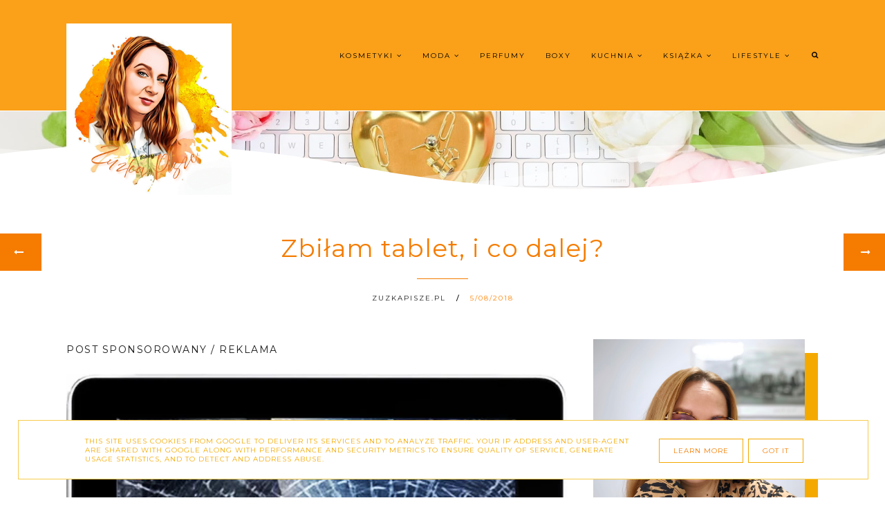

--- FILE ---
content_type: text/html; charset=UTF-8
request_url: https://www.zuzkapisze.pl/b/stats?style=BLACK_TRANSPARENT&timeRange=ALL_TIME&token=APq4FmDAnBmUrT5TWSSFBXi1-o3Ahuj3tZkP5NIHkKbgK3sUFhr7YqmBfgMbIo2gjRfMsckvRIWMV_0OctbjjWDd07wgR1g9nw
body_size: 48
content:
{"total":6257129,"sparklineOptions":{"backgroundColor":{"fillOpacity":0.1,"fill":"#000000"},"series":[{"areaOpacity":0.3,"color":"#202020"}]},"sparklineData":[[0,21],[1,19],[2,27],[3,23],[4,35],[5,62],[6,50],[7,40],[8,39],[9,47],[10,65],[11,49],[12,56],[13,44],[14,49],[15,33],[16,46],[17,45],[18,55],[19,57],[20,64],[21,55],[22,37],[23,64],[24,53],[25,49],[26,47],[27,64],[28,100],[29,7]],"nextTickMs":112500}

--- FILE ---
content_type: text/html; charset=UTF-8
request_url: https://www.zuzkapisze.pl/2018/05/dove-nourishing-secrets-invigorating.html
body_size: 75451
content:
<!DOCTYPE html>
<html dir='ltr' xmlns='http://www.w3.org/1999/xhtml' xmlns:b='http://www.google.com/2005/gml/b' xmlns:data='http://www.google.com/2005/gml/data' xmlns:expr='http://www.google.com/2005/gml/expr'>
<head>
<link href='https://www.blogger.com/static/v1/widgets/335934321-css_bundle_v2.css' rel='stylesheet' type='text/css'/>
<!-- Google tag (gtag.js) -->
<script async='async' src='https://www.googletagmanager.com/gtag/js?id=G-EGQ1NSW2B9'></script>
<script>
  window.dataLayer = window.dataLayer || [];
  function gtag(){dataLayer.push(arguments);}
  gtag('js', new Date());

  gtag('config', 'G-EGQ1NSW2B9');
</script>
<link href='https://fonts.googleapis.com/css2?family=Poiret+One&display=swap' rel='stylesheet'/>
<meta content='width=device-width, initial-scale=1' name='viewport'/>
<title>Dove, Nourishing Secrets, Invigorating Ritual - krem do rąk</title>
<meta content='text/html; charset=UTF-8' http-equiv='Content-Type'/>
<!-- Chrome, Firefox OS and Opera -->
<meta content='' name='theme-color'/>
<!-- Windows Phone -->
<meta content='' name='msapplication-navbutton-color'/>
<meta content='blogger' name='generator'/>
<link href='https://www.zuzkapisze.pl/favicon.ico' rel='icon' type='image/x-icon'/>
<link href='https://www.zuzkapisze.pl/2018/05/dove-nourishing-secrets-invigorating.html' rel='canonical'/>
<link rel="alternate" type="application/atom+xml" title="Zuzka Pisze - strona typowo kobieca - kosmetyki, porady, książki, dziecko, lifestyle - Atom" href="https://www.zuzkapisze.pl/feeds/posts/default" />
<link rel="alternate" type="application/rss+xml" title="Zuzka Pisze - strona typowo kobieca - kosmetyki, porady, książki, dziecko, lifestyle - RSS" href="https://www.zuzkapisze.pl/feeds/posts/default?alt=rss" />
<link rel="service.post" type="application/atom+xml" title="Zuzka Pisze - strona typowo kobieca - kosmetyki, porady, książki, dziecko, lifestyle - Atom" href="https://www.blogger.com/feeds/2765512847185212741/posts/default" />

<link rel="alternate" type="application/atom+xml" title="Zuzka Pisze - strona typowo kobieca - kosmetyki, porady, książki, dziecko, lifestyle - Atom" href="https://www.zuzkapisze.pl/feeds/1735476292988348824/comments/default" />
<!--Can't find substitution for tag [blog.ieCssRetrofitLinks]-->
<link href='https://blogger.googleusercontent.com/img/b/R29vZ2xl/AVvXsEjXQAaF4avmK_Eu4TRERnLNr1M92q1obT12HTLwuhp4L77hCo10XSTK8Mn7Ca3snTw8qviTmR1IYIARZ3LBd6JDTwyKESN9bfRE-aWgolaL_Pvu4XFnuW6De_n2hjoSoN2PR8e7HhDNP2c/s1600/%255B000202%255D.jpg' rel='image_src'/>
<meta content='Dove, Nourishing Secrets, Invigorating Ritual - krem do rąk' name='description'/>
<meta content='https://www.zuzkapisze.pl/2018/05/dove-nourishing-secrets-invigorating.html' property='og:url'/>
<meta content='Dove, Nourishing Secrets, Invigorating Ritual - krem do rąk' property='og:title'/>
<meta content='Dove, Nourishing Secrets, Invigorating Ritual - krem do rąk' property='og:description'/>
<meta content='https://blogger.googleusercontent.com/img/b/R29vZ2xl/AVvXsEjXQAaF4avmK_Eu4TRERnLNr1M92q1obT12HTLwuhp4L77hCo10XSTK8Mn7Ca3snTw8qviTmR1IYIARZ3LBd6JDTwyKESN9bfRE-aWgolaL_Pvu4XFnuW6De_n2hjoSoN2PR8e7HhDNP2c/w1200-h630-p-k-no-nu/%255B000202%255D.jpg' property='og:image'/>
<link href='//maxcdn.bootstrapcdn.com/font-awesome/4.7.0/css/font-awesome.min.css' rel='stylesheet'/>
<script src="//code.jquery.com/jquery-latest.min.js"></script>
<link href='https://cdn.rawgit.com/michalsnik/aos/2.0.4/dist/aos.css' rel='stylesheet'/>
<style type='text/css'>@font-face{font-family:'Montserrat';font-style:normal;font-weight:400;font-display:swap;src:url(//fonts.gstatic.com/s/montserrat/v31/JTUHjIg1_i6t8kCHKm4532VJOt5-QNFgpCtr6Hw0aXp-p7K4KLjztg.woff2)format('woff2');unicode-range:U+0460-052F,U+1C80-1C8A,U+20B4,U+2DE0-2DFF,U+A640-A69F,U+FE2E-FE2F;}@font-face{font-family:'Montserrat';font-style:normal;font-weight:400;font-display:swap;src:url(//fonts.gstatic.com/s/montserrat/v31/JTUHjIg1_i6t8kCHKm4532VJOt5-QNFgpCtr6Hw9aXp-p7K4KLjztg.woff2)format('woff2');unicode-range:U+0301,U+0400-045F,U+0490-0491,U+04B0-04B1,U+2116;}@font-face{font-family:'Montserrat';font-style:normal;font-weight:400;font-display:swap;src:url(//fonts.gstatic.com/s/montserrat/v31/JTUHjIg1_i6t8kCHKm4532VJOt5-QNFgpCtr6Hw2aXp-p7K4KLjztg.woff2)format('woff2');unicode-range:U+0102-0103,U+0110-0111,U+0128-0129,U+0168-0169,U+01A0-01A1,U+01AF-01B0,U+0300-0301,U+0303-0304,U+0308-0309,U+0323,U+0329,U+1EA0-1EF9,U+20AB;}@font-face{font-family:'Montserrat';font-style:normal;font-weight:400;font-display:swap;src:url(//fonts.gstatic.com/s/montserrat/v31/JTUHjIg1_i6t8kCHKm4532VJOt5-QNFgpCtr6Hw3aXp-p7K4KLjztg.woff2)format('woff2');unicode-range:U+0100-02BA,U+02BD-02C5,U+02C7-02CC,U+02CE-02D7,U+02DD-02FF,U+0304,U+0308,U+0329,U+1D00-1DBF,U+1E00-1E9F,U+1EF2-1EFF,U+2020,U+20A0-20AB,U+20AD-20C0,U+2113,U+2C60-2C7F,U+A720-A7FF;}@font-face{font-family:'Montserrat';font-style:normal;font-weight:400;font-display:swap;src:url(//fonts.gstatic.com/s/montserrat/v31/JTUHjIg1_i6t8kCHKm4532VJOt5-QNFgpCtr6Hw5aXp-p7K4KLg.woff2)format('woff2');unicode-range:U+0000-00FF,U+0131,U+0152-0153,U+02BB-02BC,U+02C6,U+02DA,U+02DC,U+0304,U+0308,U+0329,U+2000-206F,U+20AC,U+2122,U+2191,U+2193,U+2212,U+2215,U+FEFF,U+FFFD;}</style>
<style id='page-skin-1' type='text/css'><!--
/*! normalize.css v3.0.1 | MIT License | git.io/normalize */
html{font-family:sans-serif;-ms-text-size-adjust:100%;-webkit-text-size-adjust:100%}body{margin:0}article,aside,details,footer,header,hgroup,main,nav,section,figcaption,figure{display:block}
audio,canvas,progress,video{display:inline-block;vertical-align:baseline}audio:not([controls]){display:none;height:0}[hidden],template{display:none}a{background:transparent}a:active,a:hover{outline:0}abbr[title]{border-bottom:1px dotted}b,strong{font-weight:bold}dfn{font-style:italic}h1{font-size:2em;margin:0 0}mark{background:#ff0;color:#000}small{font-size:80%}sub,sup{font-size:75%;line-height:0;position:relative;vertical-align:baseline}sup{top:-0.5em}sub{bottom:-0.25em}img{border:0}svg:not(:root){overflow:hidden}figure{margin:1em 40px}hr{-moz-box-sizing:content-box;box-sizing:content-box;height:0}pre{overflow:auto}code,kbd,pre,samp{font-family:monospace,monospace;font-size:1em}button,input,optgroup,select,textarea{color:inherit;font:inherit;margin:0}button{overflow:visible}button,select{text-transform:none}button,html input[type="button"],input[type="reset"],input[type="submit"]{-webkit-appearance:button;cursor:pointer}button[disabled],html input[disabled]{cursor:default}button::-moz-focus-inner,input::-moz-focus-inner{border:0;padding:0}input{line-height:normal}input[type="checkbox"],input[type="radio"]{box-sizing:border-box;padding:0}input[type="number"]::-webkit-inner-spin-button,input[type="number"]::-webkit-outer-spin-button{height:auto}input[type="search"]{-webkit-appearance:textfield;-moz-box-sizing:content-box;-webkit-box-sizing:content-box;box-sizing:content-box}input[type="search"]::-webkit-search-cancel-button,input[type="search"]::-webkit-search-decoration{-webkit-appearance:none}fieldset{border:1px solid #c0c0c0;margin:0 2px;padding:.35em .625em .75em}legend{border:0;padding:0}textarea{overflow:auto}optgroup{font-weight:bold}table{border-collapse:collapse;border-spacing:0}td,th{padding:0}a:-webkit-any-link {text-decoration:none}:focus {outline:0 !important;}a:hover,a{-webkit-transition:all .5s ease-in-out;-moz-transition:all .5s ease-in-out;-ms-transition:all .5s ease-in-out;-o-transition:all .5s ease-in-out;transition:all .5s ease-in-out;text-decoration:none;cursor:pointer}.section{margin:0px}
a{text-decoration:none;}a{text-decoration:none;color:#ff8000;-webkit-transition:all .5s ease-in-out;-moz-transition:all .5s ease-in-out;-ms-transition:all .5s ease-in-out;-o-transition:all .5s ease-in-out;transition:all .5s ease-in-out;}a:hover{-webkit-transition:all .5s ease-in-out;-moz-transition:all .5s ease-in-out;-ms-transition:all .5s ease-in-out;-o-transition:all .5s ease-in-out;transition:all .5s ease-in-out;text-decoration:none;cursor:pointer;color:#F4A900;}
.post-outer{font:normal normal 14px Montserrat}body{color:#1a1a1a;letter-spacing:1px;}.all-blog{background:#ffffff}*:focus{outline:none;}.section,.widget{margin:0 0;}#allHolder{border:0 solid #fff!important;}.widget{line-height:1.5;}.hidden{display:none;}.widget u{padding-left:0px;}.blog-pager {border-top:1px solid #F57C00;padding:10px 0;}#blog-pager-in #blog-pager-newer-link a.blog-pager-newer-link-1,#blog-pager-in #blog-pager-older-link a.blog-pager-older-link-1,#blog-pager-in #blog-pager-newer-link i,#blog-pager-in #blog-pager-older-link i {background:#F57C00!important}#blog-pager-in #blog-pager-newer-link i, #blog-pager-in #blog-pager-older-link i,#blog-pager-in #blog-pager-newer-link i:hover,#blog-pager-in #blog-pager-older-link i:hover,#blog-pager-in #blog-pager-newer-link a.blog-pager-newer-link-1,#blog-pager-in #blog-pager-newer-link a.blog-pager-newer-link-1:hover,#blog-pager-in #blog-pager-older-link a.blog-pager-older-link-1,#blog-pager-in #blog-pager-older-link a.blog-pager-older-link-1:hover {color:#ffffff!important}.PopularPosts img:hover, .FeaturedPost img:hover,#bloggerspice-rp .pthumb img:hover {transition-delay:0s; -webkit-transition: all 500ms ease-in-out 0ms;-moz-transition: all 500ms ease-in-out 0ms;-ms-transition: all 500ms ease-in-out 0ms;-o-transition: all 500ms ease-in-out 0ms;transition: all 500ms ease-in-out 0ms;-webkit-filter:brightness(85%);filter:brightness(85%);}img {transition-delay:0s; -webkit-transition: all 500ms ease-in-out 0ms;-moz-transition: all 500ms ease-in-out 0ms;-ms-transition: all 500ms ease-in-out 0ms;-o-transition: all 500ms ease-in-out 0ms;transition: all 500ms ease-in-out 0ms;}#Attribution1 {display:none}input,textarea,button,select,a {-webkit-tap-highlight-color: rgba(0,0,0,0);}#wave svg > path {fill:#ffffff!important}
#wave3 svg > path {fill:#F57C00!important}
#wave7 svg > path {fill:#ffffff!important}
#wave6 svg > path  {fill:#F57C00!important;opacity:0.35}
#wave4 svg > path {fill:#F57C00!important;opacity:0.55}
#wave8 svg > path {fill:#ffffff!important;opacity:0.55}
#wave9 svg > path {fill:#ffffff!important;opacity:0.35}
#wave2 svg > path {fill:#ffffff!important;opacity:0.55}#wave2 svg > path,#wave5 svg > path {fill:#ffffff!important;opacity:0.35}
#backg {height: 100vh;position:relative;background: #faa019 url(//3.bp.blogspot.com/-HMx5F0KqmHM/Yji2hct3U1I/AAAAAAABan0/aGLge1zkigYt2oLTACulXiRuRiNLKx1wgCK4BGAYYCw/s1600/katie-harp-9AXjbDt49jc-unsplash%2B%25281%2529.jpg) repeat scroll top left;background-position: 50% 0;background-repeat: no-repeat;background-size: cover;}#wave, #wave2, #wave5{width: 100%;position: absolute;bottom: -5px;overflow: hidden;}#wave svg{width: 200%;position: relative;animation: move-left 7s linear infinite;}#wave2 svg{width: 200%;position: relative;animation: move-left 8s linear infinite;transform:scale(-1,1)}@keyframes move-left{0%{left: 0%;}100%{left: -100%;}}#wave5 svg{width: 200%;position: relative;animation: move-left 9s linear infinite;transform:scale(-1,1)}@keyframes move-left{0%{left: 0%;}100%{left: -100%;}}#wave3, #wave4,#wave6, #wave7,#wave8,#wave9{width: 100%;position: absolute;top: -1px;overflow: hidden;}#wave3 svg,#wave7 svg{width: 200%;position: relative;animation: move-left 7s linear infinite;transform:scale(-1,-1)}#wave4 svg,#wave8 svg{width: 200%;position: relative;animation: move-left 9s linear infinite;transform:scale(-1,-1)}
#wave6 svg,#wave9 svg{width: 200%;position: relative;animation: move-left 11s linear infinite;transform:scale(-1,-1)}.post-body h1,.post-body  h2,.post-body h3,.post-body h4 {padding-bottom:20px;font:normal normal 14px Montserrat}.post-body h3 {font-size:170%}.post-body h4 {font-size:150%}.post-body h1{font-weight:bold!important}
/* -----   HEADER SECTION   ----- */
#header-inner{max-width:100%;margin:0 auto;text-align:left}a{color:#ff8000;}a:hover{color:#F4A900}#Header-big{background:#faa019;max-width:1200px; margin: 0 auto;display: flex;align-items: center;}#Header{width: 31%;max-width: 100%;background:transparent;display:inline-block;}#header-inner-1{width:100%;display:block;}.Header h1.title{margin-bottom:0;}.Header h1.title,.Header h2.title{text-shadow:2px 2px 2px #000000;}.descriptionwrapper{display:none}#header-b{background:#faa019;border-bottom:1px solid #ffffff}
#Header1_headerimg{transition-delay:0s; -webkit-transition: all 500ms ease-in-out 0ms;-moz-transition: all 500ms ease-in-out 0ms;-ms-transition: all 500ms ease-in-out 0ms;-o-transition: all 500ms ease-in-out 0ms;transition: all 500ms ease-in-out 0ms;padding:0px 0;margin:0 auto;margin-left:0}.titlewrapper{text-align:left;padding:0px 0;margin-top:-10px}.titlewrapper h1,.titlewrapper h2 a,.titlewrapper h2 a:hover, .titlewrapper h1 a, .titlewrapper h1:hover{font:italic normal 80px Poiret One;color:#F57C00;}#Header #social-icons {padding:0px 0 20px 0;margin-top:-10px}
/* -----   BLOG SECTION   ----- */
#blogregion-all{max-width:1200px;margin:0 auto;display:block;margin-top:30px}#blogregion{width:68%;float:left;margin-top:25px;}#sidebar.main.section{margin:0 15px 0 0!important;width:100%;}#sidebar{margin-top:25px;width:30%;float:right;}#sidebar img{max-width:100%;height:auto;}#sidebar .widget{padding-bottom:30px;margin:0 0 25px 0;background:transparent;}.footerbar-all h3,#sidebar h3.title,#sidebar h2.title,#FeaturedPost1 h3.title{text-transform:uppercase;font:normal normal 12px Montserrat;color:#0d0d0d;max-width:100%;letter-spacing:2px;text-align:center;margin-bottom:20px;}
#sidebar h3.title span {border-bottom:1px solid #1a1a1a;padding: 0 15px 15px 0px; display:block;text-align:left}
/* -----   POLECANE   ----- */
.polecaneposty .widget ul {padding-left:0px;margin-top:40px;margin-bottom:40px}
.polecaneposty .image-th:hover img {transition-delay:0s; -webkit-transition: all 500ms ease-in-out 0ms;-moz-transition: all 500ms ease-in-out 0ms;-ms-transition: all 500ms ease-in-out 0ms;-o-transition: all 500ms ease-in-out 0ms;transition: all 500ms ease-in-out 0ms;-webkit-filter:brightness(85%);filter:brightness(85%);}.polecaneposty li {display:inline-block;width:32%;vertical-align:top}.polecaneposty li:nth-child(4),.polecaneposty li:nth-child(5),.polecaneposty li:nth-child(6) {padding-top:40px!important}
.polecaneposty li:nth-child(2),.polecaneposty li:nth-child(5){padding:.25em 2%}.polecaneposty h3.title{width:auto;position:relative;margin-top:-20px;background:#ffffff;padding-right:20px;line-height:30px;height:50px;float:left}#HTML446,#HTML447,#HTML448 {border-top:1px solid #F57C00;position:relative;display:inline-block;float:left;width:100%}#HTML447, #HTML448 {margin-top:30px}.polecaneposty .f-title {border: 1px solid #F4A900;border-top:none;text-align:center;padding: 5%;background: #ffffff;width: 70%;margin-left: 10%;margin-top: -50px;outline: 15px solid  #ffffff;position:relative;z-index:8;}.polecaneposty ul li:nth-child(2).aos-animate,.polecaneposty ul li:nth-child(5).aos-animate {transition-delay: 0.3s;}.polecaneposty ul li:nth-child(3).aos-animate,.polecaneposty ul li:nth-child(6).aos-animate {transition-delay: 0.6s;}
/* -----   WIDGETS   ----- */
.widget-content .snippet-thumbnail{margin:10px 0;}.sidebar .PopularPosts .widget-content .snippet-thumbnail {margin:0px 0px!important}.fp-snip{padding-top:5px;}.fp-snip,.widget-content .comment-link{font:normal normal 10px Montserrat;text-transform:uppercase;}.fp-snip a,.widget-content .comment-link a{color:#1a1a1a!important;}.fp-snip a:hover,.widget-content .comment-link a:hover{color:#F4A900!important;}.widget-content{width:100%;display:block;clear:both;}.widget-content .comment-link{float:right;}.widget h3.post-title,.blog-list-container .blog-title{text-align:left;text-transform:uppercase;font:normal normal 12px Montserrat;}.widget h3.post-title a,.blog-list-container .blog-title a, .blog-list-container a{color:#F57C00;line-height:170%}.widget h3.post-title a:hover,.blog-list-container .blog-title a:hover, .blog-list-container a:hover{color:#F4A900;}.blog-list-container .blog-title{text-transform:uppercase;}.blog-list-container .item-content{display:block;}.blog-list-container a:hover{text-decoration:none!important;}.blog-list-container .item-thumbnail{padding-right:10px;}.blog-list-container .item-content{padding-top:10px;}.blog-list-container .blog-content {width:100%}
.PopularPosts .post-header, .PopularPosts .fp-snip, .PopularPosts .snippet-body,.fp-snip {display:none!important}.blog-list-container .item-title a {line-height:100%!important}.blog-list-container .item-title a,.sidebar .caption{font:normal normal 14px Montserrat}
.PopularPosts h3.post-title {text-align:center}.sidebar .PopularPosts h3.post-title {margin-bottom:20px}
.sidebar .PopularPosts h3.post-title span {padding:10px;float:left;margin-top:-30px;margin-bottom:20px;border-left:1px solid #F4A900;width:75%;outline:15px solid #ffffff;background: linear-gradient(to left, #ffffff 50%, #F4A900 50%);background-size: 200% 100%;background-position:right bottom;transition:all 1s ease;}.sidebar .PopularPosts h3.post-title span a {color:#1a1a1a}.sidebar .PopularPosts h3.post-title span:hover a {color:#000000}.sidebar .PopularPosts h3.post-title span:hover {background-position:left bottom;border-left:1px solid #F4A900}a.g-profile:before {display:none}
.sidebar #FeaturedPost1 .post h3.post-title {font:normal normal 25px Montserrat;font-size:120%;text-align:center}.sidebar #FeaturedPost1 .snippet-body{text-align:center;padding:5px 0}
#blog-wrapper-1 #FeaturedPost1 h3.title:before{right:5px;}#FeaturedPost1 .post-timestamp{display:none;}#blog-wrapper-1 #FeaturedPost1{background:#fff;padding:30px;margin:40px 15px 0 15px;border:1px solid #F57C00;}#blog-wrapper-1 #FeaturedPost1 h3.post-title a{font:normal normal 25px Montserrat;text-transform:none!important;}#blog-wrapper-1 #FeaturedPost1 .snippet-body{margin:20px 0!important;}#blog-wrapper-1 #FeaturedPost1 img{max-width:100%;}#FeaturedPost1 .post-footer{margin-bottom:-15px!important;}.FeaturedPost .post-header-line-1{display:none;}#blog-wrapper-1 .FeaturedPost h3.title{border-bottom:1px solid #1a1a1a;padding-bottom:10px;}.fp-snip div.jump-link{float:left;}#blogregion #FeaturedPost1 {margin-top:0px;margin-bottom:30px;margin-left:0px;border:none;padding:0px;border-bottom:1px solid #F57C00;padding-bottom:10px}#Attribution1 {display:none}
.widget.BlogArchive{text-align:right;font-size:90%;}#sidebar .widget.BlogArchive summary {cursor:pointer;width:100%;margin-right:10px;display:flex;align-items:center}
#sidebar .widget.BlogArchive svg{fill:#1a1a1a}#sidebar .widget.BlogArchive h3.title{width:82%;margin-top:0px;margin-bottom:0px!important;color:#1a1a1a;float:left!important;text-align:left!important;padding-left:20px;background:transparent!important}.widget.BlogArchive .post-count{display:none;}#ArchiveList a.post-count-link,#ArchiveList a.post-count-link:link,#ArchiveList a.post-count-link:visited{text-transform:uppercase;}#ArchiveList{padding-top:15px;font:normal normal 12px Montserrat!important;}.widget.BlogArchive h3.title span {border-bottom:none!important;padding:0px!important}.BlogArchive .extendable{padding:20px;margin-bottom:0px}#menutop{margin-top:0px;text-align:right;width:100%}
#sidebar #social-icons .fa {padding:10px;text-align:center;width:20px;}#sidebar #social-icons {text-align:center;}#sidebar #social-icons .fa {margin-bottom:5px;}.mense{display:flex;width:70%}
#sidebar .widget.BlogSearch h3.title{display:none;}.BlogSearch .search-input{border:1px solid #F7CB4D;}.BlogSearch input{width:80%;padding:5%;border:0 solid #fff;text-transform:uppercase;font-size:10px;}.BlogSearch .fa{position:absolute;right:12%;top:42px;}.BlogArchive.widget{border:1px solid #F57C00}#sidebar .widget.BlogArchive {padding-bottom:0px;margin-bottom:60px!important;}
#sidebar .widget.BlogArchive  summary::-webkit-details-marker{display:none}.collapsible-title .chevron-up, .collapsible[open] .collapsible-title .chevron-down {display:none}
.collapsible-title .chevron-down, .collapsible[open] .collapsible-title .chevron-up {display:block}.collapsible-title {width:100%;display: flex;align-items: center;}
.label-size a{-webkit-transition:all .5s ease-in-out;-moz-transition:all .5s ease-in-out;-ms-transition:all .5s ease-in-out;-o-transition:all .5s ease-in-out;transition:all .5s ease-in-out;text-transform:uppercase!important;font:normal normal 10px Montserrat;border:1px solid #F4A900;background:#F4A900;color:#ffffff;padding:10px 10px;margin:5px 2px;display:inline-block;white-space:nowrap;}.label-size a:hover {-webkit-transition:all .5s ease-in-out;-moz-transition:all .5s ease-in-out;-ms-transition:all .5s ease-in-out;-o-transition:all .5s ease-in-out;transition:all .5s ease-in-out;border:1px solid #f4f5f9;background:#f4f5f9;}.label-size:hover a {-webkit-transition:all .5s ease-in-out;-moz-transition:all .5s ease-in-out;-ms-transition:all .5s ease-in-out;-o-transition:all .5s ease-in-out;transition:all .5s ease-in-outwidth:80%;text-align:center;color:#ffffff}.label-size .label-count,.list-label-widget-content li .label-count{display:none;}.cloud-label-widget-content{text-align:left!important;}.list-label-widget-content li,.LinkList li{list-style:none;text-transform:uppercase;font-size:90%;}.list-label-widget-content ul,.LinkList ul{padding-left:0!important;}
.FollowByEmail  {border:1px solid #F4A900;margin-top:40px!important;z-index:8;background:#ffffff;padding:40px}.FollowByEmail .follow-by-email-inner .follow-by-email-address,.FollowByEmail .follow-by-email-inner .follow-by-email-submit{border-radius:0;-webkit-transition:all .5s ease-in-out;-moz-transition:all .5s ease-in-out;-ms-transition:all .5s ease-in-out;-o-transition:all .5s ease-in-out;transition:all .5s ease-in-out;font:normal normal 10px Montserrat}.FollowByEmail .follow-by-email-inner .follow-by-email-submit:hover{color:#ffffff!important;background:#F57C00!important;}.FollowByEmail h3.title {font:normal normal 19px Montserrat;padding:0 20px 0 0;display:inline-block;width:32%;vertical-align:middle;color:#F57C00}.FollowByEmail .widget-content {display:inline-block;width:64%}.FollowByEmail .follow-by-email-inner .follow-by-email-address{text-transform:uppercase;letter-spacing:2px;width:59%;display:inline-block!important;margin-right:1%;background:none;border:1px solid #F7CB4D;padding:2%;text-align:center!important;background:#ffffff}
.FollowByEmail .follow-by-email-inner .follow-by-email-address::placeholder {color:#000000!important; opacity: 1;}.FollowByEmail .follow-by-email-inner .follow-by-email-submit{background:#F4A900;color:#1a1a1a;text-transform:uppercase;height:auto;letter-spacing:2px;margin-left:0;margin-top:10px;width:34%;display:inline-block!important;padding:2.6%;border:1px solid #F7CB4D;}input.follow-by-email-address {color:#000000}
#etykietki{max-width:1200px;margin:0 auto;overflow:hidden;}#etykietki img{max-width:100%;height:auto}.etykietki1 #Text1,.etykietki1 #Text3{font:normal normal 45px Montserrat;color:#F57C00}.etykietki1 h3.title {display:none}
.etykietki1 #Text2,.etykietki1 #Text4{font:normal normal 15px Montserrat;color:#F57C00}.etykietki1{text-align:center;margin-top:60px;}.etykietki{width:31.9%;display:inline-block;margin-top:40px}.etykietki.drugie{margin:0 1.6%}#etykietki .oimage{z-index:7!important;position:relative}#etykietki{position:relative}#etykietki .oimage:before{content:"";position:absolute;top:15px;bottom:-15px;left:15px;right:0;border:1px solid #ffffff;z-index:-1!important;transition-delay:0s;-webkit-transition:all 500ms ease-in-out 0ms;-moz-transition:all 500ms ease-in-out 0ms;-ms-transition:all 500ms ease-in-out 0ms;-o-transition:all 500ms ease-in-out 0ms;transition:all 500ms ease-in-out 0ms}#etykietki .widget h3.title{padding-bottom:0;font:normal normal 28px Montserrat}#etykietki .widget h3.title,#etykietki .widget span.caption{width:80%;text-align:center;color:#ffffff;position:absolute;z-index:8;top:calc(50% - 40px);transition-delay:0s;-webkit-transition:all 500ms ease-in-out 0ms;-moz-transition:all 500ms ease-in-out 0ms;-ms-transition:all 500ms ease-in-out 0ms;-o-transition:all 500ms ease-in-out 0ms;transition:all 500ms ease-in-out 0ms;left:50%;transform:translateY(-50%);-ms-transform:translateY(-50%);-webkit-transform:translateY(-50%);-moz-transform:translateY(-50%);-o-transform:translateY(-50%);transform:translateX(-50%);-ms-transform:translateX(-50%);-webkit-transform:translateX(-50%);-moz-transform:translateX(-50%);-o-transform:translateX(-50%)}#etykietki .widget:hover .oimage:before{transition-delay:0s;-webkit-transition:all 500ms ease-in-out 0ms;-moz-transition:all 500ms ease-in-out 0ms;-ms-transition:all 500ms ease-in-out 0ms;-o-transition:all 500ms ease-in-out 0ms;transition:all 500ms ease-in-out 0ms;top:-8px;bottom:-4px;left:1px;right:1px}#etykietki img{max-width:calc(100% - 20px)!important;transition-delay:0s;-webkit-transition:all 500ms ease-in-out 0ms;-moz-transition:all 500ms ease-in-out 0ms;-ms-transition:all 500ms ease-in-out 0ms;-o-transition:all 500ms ease-in-out 0ms;transition:all 500ms ease-in-out 0ms;-webkit-filter:brightness(85%);filter:brightness(85%)}#etykietki .widget:hover img{margin-left:10px;transition-delay:0s;-webkit-transition:all 500ms ease-in-out 0ms;-moz-transition:all 500ms ease-in-out 0ms;-ms-transition:all 500ms ease-in-out 0ms;-o-transition:all 500ms ease-in-out 0ms;transition:all 500ms ease-in-out 0ms}#etykietki .widget:hover h3.title{opacity:0;transition-delay:0s;-webkit-transition:all 500ms ease-in-out 0ms;-moz-transition:all 500ms ease-in-out 0ms;-ms-transition:all 500ms ease-in-out 0ms;-o-transition:all 500ms ease-in-out 0ms;transition:all 500ms ease-in-out 0ms;padding-top:50px;height:0;padding:0}#etykietki .widget span.caption{font:normal normal 20px Montserrat;text-align:center;opacity:0;transition-delay:0s;-webkit-transition:all 500ms ease-in-out 0ms;-moz-transition:all 500ms ease-in-out 0ms;-ms-transition:all 500ms ease-in-out 0ms;-o-transition:all 500ms ease-in-out 0ms;transition:all 500ms ease-in-out 0ms;padding-top:50px}#etykietki .widget:hover span.caption{opacity:1;transition-delay:0s;-webkit-transition:all 500ms ease-in-out 0ms;-moz-transition:all 500ms ease-in-out 0ms;-ms-transition:all 500ms ease-in-out 0ms;-o-transition:all 500ms ease-in-out 0ms;transition:all 500ms ease-in-out 0ms;padding-top:0}
.polecaneposty{max-width:100%;width:100%;float:left;background:#F57C00;margin:0 auto;display:block;clear:both}#polecaneposty-all{max-width:1200px}
#google_translate_element{margin-top:40px}.footerbar-all .widget-content{text-align:center!important}.footerbar-all h3{padding-bottom:20px}#sidebar #Image111 img{margin-bottom:25px;border-right:10px solid #fff;border-bottom:10px solid #fff;max-width:calc(100% - 20px)!important}#Image111{text-align:center}
/* -----   TOP MENU SECTION  ----- */
.menutop{padding:0;text-align:center;}#mobile-plist select {color:#ffffff;}#mobile-plist #PageList1_select {width:70px;}
.menutop .widget ul{padding-left:0px;}select {font:normal normal 10px Montserrat}.menutop .PageList li  a:hover{color:#000000;}
.menutop .PageList{margin-top:-2px!important;background:#faa019;padding:20px 0;text-transform:uppercase;margin:0 auto}.menutop .PageList li{display:inline-block!important;float:none;list-style:none;}div#menutop.main.section{margin:0!important;}.menutop .PageList li a{position:relative;line-height:40px;padding:0;padding-left:20px;text-decoration:none;color:#ffffff;font:normal normal 10px Montserrat;text-transform:uppercase;letter-spacing:2px;font-weight:normal;}#PageList1_select{border:0 solid #fff;text-transform:uppercase;}#mobile-plist{display:none;}.PageList h2{display:none!important;}.slicknav_menu{display:none;}.menutop .PageList li a:hover {color:#000000;}
.menutop.topmenu-fix {margin-top:-1px!important;width:100%}#menu ul.down-menu > li {border-bottom:1px solid #F4A900;}
.menutop.topmenu-fix{text-align:center!important;transition: top 0.3s;background:#faa019;z-index:9999;left:0;top:0;width:100%!important;position:fixed!important;}
.sidebar .PageList li{display:block!important;float:none;background:#F57C00!important;margin-bottom:2px!important;height:30px;vertical-align:middle;display:table!important;text-align:center;width:100%;padding:0;margin-left:0;margin-right:0;}.sidebar .PageList{text-align:center!important;margin:0;border-bottom:0 solid #eee;padding:10px 0;}#sidebar .PageList li a{display:table-cell;text-align:left!important;padding-top:15px!important;padding-bottom:13px!important;text-transform:uppercase;font:normal normal 10px Montserrat!important;color:#ffffff;letter-spacing:2px;-webkit-transition:all .3s ease-in-out;-moz-transition:all .3s ease-in-out;-ms-transition:all .3s ease-in-out;-o-transition:all .3s ease-in-out;transition:all .3s ease-in-out;font-weight:bold;}#sidebar .PageList li:hover a{color:#1a1a1a!important;background:#ffffff;-webkit-transition:all .3s ease-in-out;-moz-transition:all .3s ease-in-out;-ms-transition:all .3s ease-in-out;-o-transition:all .3s ease-in-out;transition:all .3s ease-in-out;}#sidebar .PageList.widget ul{padding-left:0!important;}#sidebar .PageList.widget li a{padding-left:15px;}#sidebar .PageList.widget li a:hover{padding-left:20px;-webkit-transition:all .5s ease-in-out;-moz-transition:all .5s ease-in-out;-ms-transition:all .5s ease-in-out;-o-transition:all .5s ease-in-out;transition:all .5s ease-in-out;}.copyr .PageList li{list-style:none;display:inline-block;padding:0 10px;text-transform:uppercase}#PageList1 h3.title {display:none;}
#menu ul li a{position:relative;}#menu ul li,.menutop .PageList ul li{overflow-Y:hidden}#menu ul > li a:before, .menutop .PageList ul > li a:before {content: "";position: absolute;width: 100%;height: 2px;bottom:-10px;right:100%;background-color:#ffffff;visibility: hidden;-webkit-transition-property: right;transition-property: right;-webkit-transition:all .5s ease-in-out;-moz-transition:all .5s ease-in-out;-ms-transition:all .5s ease-in-out;-o-transition:all .5s ease-in-out;transition:all .5s ease-in-out;z-index:9;}#menu ul li> a:hover:before,.menutop .PageList ul li> a:hover:before  {visibility: visible;right:0}
.topmenu{margin:0 auto;background:#faa019;}.menutop h3.title{display:none;}#menu{background:#faa019;border-bottom:0 solid #eee;border-top:0 solid #eee;margin:0 10px 0 10px;z-index:9999999!important;}#menu ul,#menu li{margin:0 auto;padding:10px 0 10px 0;list-style:none;}#menu ul{max-width:1200px;text-align:right;}#menu li{float:none;display:inline-block;}#menu a{display:block;line-height:40px;padding:0 12px;text-decoration:none;color:#000000;font:normal normal 10px Montserrat;text-transform:uppercase;letter-spacing:2px;}#menu .fa {color:#000000}#menu ul li a{display:inline;text-align:center;width:100%;}#menu li a:hover,.menutop .PageList li  a:hover{color:#F57C00;}#menu input{display:none;margin:0 0;line-height:36px;padding:0 0;width:100%;height:30px;opacity:0;cursor:pointer;}#menu label{display:none;text-align:center;margin-top:-35px;}#menu label span{font-size:20px;left:35px;position:absolute;}#menu ul.down-menu{padding:0!important;border:1px solid #F4A900;transform:translateY(1em);transition:all 700ms ease-in-out;-webkit-transition:all 700ms ease-in-out;-moz-transition:all 700ms ease-in-out;-o-transition:all 700ms ease-in-out;-ms-transition:all 700ms ease-in-out;height:auto;overflow:hidden;width:200px;background:transparent;position:absolute;z-index:9999999!important;visibility:hidden;opacity:0;margin-top:20px!important;}#menu ul.down-menu li{display:block;width:100%;font:normal 0.8em Arial;text-transform:none;text-shadow:none;background:#F7CB4D;z-index:9999999!important;}#menu ul.down-menu li a{padding:0 2%!important;width:96%;}#menu ul.down-menu a{color:#000000;line-height:35px;}#menu li:hover ul.down-menu{transform:translateY(0em);visibility:visible;opacity:1;-prefixes-delay:0s,0s;display:block;transition:all 700ms ease-in-out;-webkit-transition:all 700ms ease-in-out;-moz-transition:all 700ms ease-in-out;-o-transition:all 700ms ease-in-out;-ms-transition:all 700ms ease-in-out;}#menu ul.down-menu a:hover{color:#000000;}#menu ul.down-menu > li > a{line-height:105%;display:block!important;height:100%;margin:0 auto!important;}.menutop.topmenu-fix{background:#faa019;z-index:9999;left:0;top:0;width:100%;position:fixed!important;}.topmenu-fix li{padding:10px 0!important;}.topmenu .logo{display:none!important;}.topmenu-fix .logo{display:inline!important;max-height:35px;}.menutop.topmenu-fix .PageList {margin-top:5px!important;}.topmenu-fix .logo img{max-height:35px;margin-top:0;margin-bottom:-15px;}.#menu ul.down-menu li:last-child{border-bottom:0 solid #000;}.menutop .PageList{background:#faa019;padding:20px 0;text-transform:uppercase;}.menutop .PageList li{float:none;list-style:none;}div#menutop.main.section{margin:0!important;}.menutop .PageList li a{line-height:40px;padding:0 14px;text-decoration:none;color:#000000;font:normal normal 10px Montserrat;text-transform:uppercase;letter-spacing:3px;font-weight:normal;}.PageList h2{display:none!important;}.slicknav_menu{display:none;}
/*!
* SlickNav Responsive Mobile Menu v1.0.10
* (c) 2016 Josh Cope
* licensed under MIT
*/
.slicknav_nav li.logo{display:none!important;}.slicknav_btn{position:relative;display:block;vertical-align:middle;text-align:center;padding:0.438em 0.625em 0.438em 0.625em;line-height:1.125em;cursor:pointer;}.slicknav_btn .slicknav_icon-bar + .slicknav_icon-bar{margin:0 auto;margin-top:0.100em;}.slicknav_menu{*zoom:1;}div.slicknav_menu{width:100%;text-align:center;position:relative!important}.slicknav_menu .slicknav_menutxt{display:none;line-height:1.388em;}.slicknav_menu .slicknav_icon{float:right;display:inline-block;width:1.125em;height:0.775em;margin:0.588em 0 0 0.5em;padding-top:0.188em;}.slicknav_menu .slicknav_icon:before{background:transparent;width:1.125em;height:0.875em;display:block;content:"";position:absolute;}.slicknav_menu .slicknav_no-text{margin:0;}.slicknav_menu .slicknav_icon-bar{display:block;width:1.125em;height:0.100em;-webkit-border-radius:1px;-moz-border-radius:1px;border-radius:1px;}.slicknav_menu:before{content:" ";display:table;}.slicknav_menu:after{content:" ";display:table;clear:both;}.slicknav_nav{clear:both;}.slicknav_nav ul{display:block;}.slicknav_nav li{display:block;}.slicknav_nav .slicknav_arrow{font-size:0.8em;margin:0 0 0 0.4em;}.slicknav_nav .slicknav_item{cursor:pointer;}.slicknav_nav .slicknav_item a{display:inline;}.slicknav_nav .slicknav_row{display:block;}.slicknav_nav a{display:block;}.slicknav_nav .slicknav_parent-link a{display:inline;}.slicknav_brand{float:left;}.slicknav_menu{font-size:16px;box-sizing:border-box;background:#faa019;padding:5px;}.slicknav_menu *{box-sizing:border-box;}.slicknav_menu .slicknav_menutxt{color:#ffffff;font-weight:bold;font:normal normal 10px Montserrat;letter-spacing:3px;}.slicknav_menu .slicknav_icon-bar{background-color:#000000;}.slicknav_btn{margin:5px 5px 6px;text-decoration:none;-webkit-border-radius:4px;-moz-border-radius:4px;border-radius:4px;background-color:#faa019;}.slicknav_nav{color:#ffffff;margin:0;padding:0;font-size:0.875em;list-style:none;overflow:hidden;}.slicknav_nav ul{list-style:none;overflow:hidden;padding:0;margin:0 0 0 0;}.slicknav_nav .slicknav_row{padding:5px 10px;margin:2px 5px;}.slicknav_nav .slicknav_row:hover{-webkit-border-radius:6px;-moz-border-radius:6px;border-radius:6px;background:#faa019;color:#ffffff;}.slicknav_nav a{padding:5px 10px;margin:2px 5px;text-decoration:none;color:#000000!important;font:normal normal 10px Montserrat;text-transform:uppercase;letter-spacing:2px;}.slicknav_nav a:hover{color:#000000;}.slicknav_nav .slicknav_txtnode{margin-left:15px;}.slicknav_nav .slicknav_item a{padding:0;margin:0;}.slicknav_nav .slicknav_parent-link a{padding:0;margin:0;}.slicknav_brand{color:#ffffff;font-size:18px;line-height:30px;padding:7px 12px;height:44px;}
.slicknav_nav{color:#000000;margin:0;padding:0;position:fixed;top:0;bottom:0;left:0;right:0;height:200vw;padding-top:130px;top:0,right:0,bottom:0,left:0,zIndex:999;font-size:0.875em;list-style:none;overflow:hidden;background:#F4A900;z-index:8;}.slicknav_btn{z-index:9;background:transparent;margin-top:-12px;}.slicknav_icon.open .slicknav_icon-bar{display:block;height:2px;width:100%;background:#000000;border-radius:9px;opacity:1;left:0;-webkit-transform:rotate(0deg);-moz-transform:rotate(0deg);-o-transform:rotate(0deg);transform:rotate(0deg);-webkit-transition:.5s ease-in-out;-moz-transition:.5s ease-in-out;-o-transition:.5s ease-in-out;transition:.5s ease-in-out;}.slicknav_icon.open .slicknav_icon-bar:nth-child(3){margin-top:-7px;-webkit-transform:rotate(135deg);-moz-transform:rotate(135deg);-o-transform:rotate(135deg);transform:rotate(135deg);}.slicknav_icon.open .slicknav_icon-bar:first-child{margin-top:4px;left:0;-webkit-transform:rotate(-135deg);-moz-transform:rotate(-135deg);-o-transform:rotate(-135deg);transform:rotate(-135deg);}.slicknav_icon .slicknav_icon-bar{-webkit-transition:.5s ease-in-out;-moz-transition:.5s ease-in-out;-o-transition:.5s ease-in-out;transition:.5s ease-in-out;}.slicknav_icon.open .slicknav_icon-bar:nth-child(2){opacity:1;right:0;opacity:0;-webkit-transition:.5s ease-in-out;-moz-transition:.5s ease-in-out;-o-transition:.5s ease-in-out;transition:.5s ease-in-out;}.slicknav_icon.open,.slicknav_icon{width:30px;}.slicknav_icon .slicknav_icon-bar:nth-child(3){-webkit-transition:.5s ease-in-out;-moz-transition:.5s ease-in-out;-o-transition:.5s ease-in-out;transition:.5s ease-in-out;left:0;opacity:1;-webkit-transform:rotate(0deg);-moz-transform:rotate(0deg);-o-transform:rotate(0deg);transform:rotate(0deg);}.slicknav_icon .slicknav_icon-bar:nth-child(2){-webkit-transition:.5s ease-in-out;-moz-transition:.5s ease-in-out;-o-transition:.5s ease-in-out;transition:.5s ease-in-out;-webkit-transform:rotate(0deg);-moz-transform:rotate(0deg);-o-transform:rotate(0deg);transform:rotate(0deg);}.slicknav_icon .slicknav_icon-bar:first-child{-webkit-transform:rotate(0deg);-moz-transform:rotate(0deg);-o-transform:rotate(0deg);transform:rotate(0deg);-webkit-transition:.5s ease-in-out;-moz-transition:.5s ease-in-out;-o-transition:.5s ease-in-out;transition:.5s ease-in-out;}.slicknav_menu .slicknav_icon-bar:first-child,.slicknav_icon .slicknav_icon-bar:nth-child(2),.slicknav_icon .slicknav_icon-bar:nth-child(3),.slicknav_menu .slicknav_icon{width:20px!important;}.slicknav_menu .slicknav_icon-bar:first-child,.slicknav_menu .slicknav_icon{margin-top:4px;}.slicknav_icon .slicknav_icon-bar:nth-child(3){margin-top:3px;height:2px;}.slicknav_icon .slicknav_icon-bar:nth-child(2){margin-top:3px;height:2px;}.slicknav_menu .slicknav_icon.open{height:25px;margin:0.54em 0 0 0.5em;padding-top:0.188em;}.slicknav_menu .slicknav_icon-bar:first-child{height:2px;top:6.5px;}.slicknav_icon.open .slicknav_icon-bar:nth-child(2){top:px!important;}.slicknav_menu{padding-bottom:5px;}.slicknav_btn.slicknav_open .slicknav_menu .slicknav_menutxt{margin-top:-23px;}.slicknav_menu .slicknav_icon{height:25px;}.oimage{position:relative;}.PageList ul li{padding:10px 0}
/* -----   COOKIE SECTION   ----- */
#cookieChoiceInfo{bottom:0!important;top:auto!important;border-top:1px solid #F7CB4D;border:1px solid #F7CB4D;background-color:#ffffff!important;letter-spacing:1px;text-transform:uppercase;width:94%;padding:1%;margin:2%}.cookie-choices-text{font:normal normal 10px Montserrat!important;color:#F4A900!important}#cookieChoiceInfo > a:nth-child(2),a#cookieChoiceDismiss,#cookieChoiceInfo a{border:1px solid #F4A900;color:#F57C00!important;padding:10px 20px 10px 20px!important;font:normal normal 10px Montserrat}#cookieChoiceInfo > a:nth-child(2):hover,a#cookieChoiceDismiss:hover,#cookieChoiceInfo a:hover{color:#F4A900!important}.cookie-choices-info .cookie-choices-button{margin-left:0!important;margin-right:7px}.cookie-choices-info .cookie-choices-buttons{text-align:left!important}.cookie-choices-info .cookie-choices-buttons{margin:10px 10px!important}
/* -----   POSTS SECTION   ----- */
.Blog .widget-content{width:100%;}#Blog1{max-width:100%;}.post-body .snippet-thumbnail img{padding-bottom:10px;}.post-grid{width:98%;display:inline-block;float:left;margin-bottom:0px;padding:0% 2% 4% 0}.featuredthumb{width:100%;}.snippet-body{margin:10px 0;text-align:justify}.komentarze{text-align:center;margin-top:25px;}.post-timestamp {margin-left:0!important;}.stopkaposta .post-timestamp{display:inline-block;float:left}.stopkaposta{border-top:1px solid #F57C00;border-bottom:1px solid #F57C00;display:inline-block;width:100%;} .post-share span.udostepnij, .post-outer-container .stopkaposta .post-timestamp a{color:#1a1a1a}a.g-profile, .post-outer-container .post-timestamp a{color:#1a1a1a;}.post-outer-container .post-timestamp a{margin:0;font:normal normal 10px Montserrat;letter-spacing:2px;text-transform:uppercase;text-align:left;}.post-outer-container .pdate2 .post-header-line-1 {border-bottom:1px solid #F57C00;padding-bottom:10px;margin-bottom:20px;}.post-outer-container .post-header-line-1, .post-outer-container .post-header-line-1 span.fn {margin-right:15px;font:normal normal 10px Montserrat!important;text-transform:uppercase;}a.g-profile span {margin-right:10px;display:inline-block}a.g-profile:before{font-family: FontAwesome;font-weight: 900; content: "\f007";margin-bottom:10px;}.post-author-label {display:none;}.post-outer-container .post-timestamp a:before{font-family: FontAwesome;margin-left:0px;font-weight:900;content: "\f073";}.pdate .post-author {display:none;}.pdate {display:inline-block;font-size:80%;position:relative;float:left!important;width:48%!important;text-align:left!important;padding:15px 10px 10px 0px}.pdate .post-header{margin-bottom:0px;}.post-outer-container .post-header-line-1{margin-bottom:0px;margin-right:0;text-align:left;}.pdate2 {font-size:10px;letter-spacing:2px;text-transform:uppercase}.pdate2 .post-timestamp {padding-left:10px}
h2.post-title{text-align:center;margin-bottom:30px;margin-top:0px;width:90%;margin-left:5%}h2.post-title a{font:normal normal 25px Montserrat;color:#F57C00;}h2.post-title a:hover{color:#F4A900;}.separator a{margin-left:0px!important}.post-body img{max-width:100%;vertical-align:middle;margin-bottom:10px;height:auto}.post-outer-container{letter-spacing:1.5px;border-bottom:1px solid #F57C00;padding:0 0 30px 0;background:#ffffff;}.post-header-line-1 span.fn:before {font-family: FontAwesome;margin-left: 0px;font-weight: 900;content: "\f007";}.post-header-line-1 span.fn:after{margin-left: 0px;font-weight: 900;content: "/";}.post-header-line-1 span.fn:before {display:none}
.post-footer{font:normal normal 14px Montserrat;}.post-footer a{color:#1a1a1a;}.post-footer a:hover{color:#f0e4e4;}.post-share .fa{padding:0 5px;font-size:14px}.post-share {   padding:15px 0;font:normal normal 10px Montserrat;letter-spacing: 3px;text-transform:uppercase;width:48%;display:inline-block;float:right;text-align:right;border-bottom:0px solid #F57C00;}.post-outer-container .post-header-line-1 .comment-link {display:none;}.pdate2{font:normal normal 10px Montserrat}
.all-posts {position: relative;z-index: 8 !important;background:#ffffff;width: 90%;border-bottom:1px solid #F57C00;width:90%;margin-left:0%;border-right:1px solid #F57C00;border-left:1px solid #F57C00;padding: 5%;padding-bottom:35px;margin-top:0px;border-top:0px solid #F57C00}
.a-date {display:block;padding:0px 30px 10px 30px; transform: rotate(-90deg) translate(-100%,0%);transform-origin: left top;position: absolute;margin-left: -5px;left:0;background:#ffffff;top: 0;}.a-date .post-header-line-1 {text-align:center!important}.a-date .post-author {display:none}.a-date .post-timestamp a:before {display:none}.jump-link a {border-right:0px solid #F57C00;border-top:1px solid #F57C00;padding:20px;text-transform:uppercase;font:normal normal 10px Montserrat;letter-spacing:3px;color:#F57C00;background:#ffffff;margin-bottom:-50px;border-left:1px solid #F57C00}.jump-link:hover a {padding:20px 40px;color:#eb7600}.jump-link {z-index: 999;background:#ffffff;width: auto;display: inline;float: right;position: relative;margin-top:25px;text-align:right;margin-right:-5.8%;margin-bottom:-20px!important;}
/* -----   POSTS ENTRY SECTION   ----- */
.post-body.float-container a{color:#F57C00!important;}.post-body.float-container a:hover{color:#F57C00!important;}h1.post-title,h2.post-title.entry-title{font:normal normal 36px Montserrat;color:#F57C00;text-align:center;margin-bottom:20px;margin-top:0px;line-height:10%}.post-body{line-height:170%;margin-bottom:20px;}.post-body li {line-height:170%}span.byline.post-labels a:hover{border:1px solid #f4f5f9;background:#f4f5f9;color:#ffffff;}span.byline.post-labels a{border:1px solid #F4A900;background:#F4A900;color:#ffffff;padding:10px 10px;text-transform:uppercase;font:normal normal 10px Montserrat;margin:5px 2px;display:inline-block;white-space:nowrap;}#commentsHolder{border-bottom:1px dashed #000!important;}.comments .continue a{text-transform:uppercase;font-weight:normal;}.post-footer-line>*{margin-right:2px!important;}/*kgrafia*/.comments h3.title{padding-bottom:10px;border-bottom:1px solid #F57C00;font:normal normal 16px Montserrat;text-transform:uppercase;}#comment-post-message{font:normal normal 16px Montserrat;margin:10px 0;}.comment-header{text-transform:uppercase;font-size:12px;}.snippet-body{font-style:normal;font-weight:normal!important;}.comments{margin-top:50px;}.post-outer h4 {font-weight:bold!important;}.label-info{display:none;}.post blockquote{border:1px solid #F57C00;display:block;margin:30px 0;position:relative;padding:25px 45px 25px 45px;}.post blockquote::after{content:"\201C";background:#ffffff;font-family:Georgia,serif;font-size:50px;font-weight:bold;position:absolute;left:-20px;top:-2px;padding:0 10px;}.blog-pager-newer-link{float:left;}.blog-pager-older-link{float:right;}#blog-pager{text-transform:uppercase;float:left;display:block;width:98%;margin-top:30px;margin-left:0px;margin-right:0px;letter-spacing:1px;}h1.post-title.entry-title::after {content: "";display: block;width: 50px;border-bottom: 1px solid #F57C00;padding: 12px;margin: 0 auto;}
/* -----  RELATED POSTS SECTION   ----- */
/*Za zgodą - Related Posts Widget by www.bloggerspice.com Start*/
#bloggerspice-rp ul li{position:relative}.ptitle a, .ptitle{color:#F4A900;font:normal normal 18px Montserrat;-webkit-transition:all .5s ease-in-out;-moz-transition:all .5s ease-in-out;-ms-transition:all .5s ease-in-out;-o-transition:all .5s ease-in-out;transition:all .5s ease-in-out}.ptitle a:hover{color:#F57C00}.ptitle-in{padding-bottom:0;-webkit-transition:all .5s ease-in-out;-moz-transition:all .5s ease-in-out;-ms-transition:all .5s ease-in-out;-o-transition:all .5s ease-in-out;transition:all .5s ease-in-out}#bloggerspice-rp{background:transparent;margin-bottom:20px}#r-post{background:transparent!important;padding:0 0 10px 0}#bloggerspice-rp h3{font:normal normal 25px Montserrat;font-size:150%!important;text-align:center;padding-top:20px;margin-bottom:10px;text-transform:uppercase}#bloggerspice-rp ul{margin-bottom:0;padding:0 0;margin:0 auto}#bloggerspice-rp ul li{float:left;height:auto;width:49%}.ptitle{;-webkit-transition:all .5s ease-in-out;-moz-transition:all .5s ease-in-out;-ms-transition:all .5s ease-in-out;-o-transition:all .5s ease-in-out;transition:all .5s ease-in-outpadding-top:5px;text-align:center!important}.pthumb img{padding:0 0;transition:all 400ms ease-in-out;-webkit-transition:all 400ms ease-in-out;-moz-transition:all 400ms ease-in-out;-o-transition:all 400ms ease-in-out;-ms-transition:all 400ms ease-in-out;object-fit:cover;margin-left:0!important;width:100%!important;height:100%}#bloggerspice-rp .pthumb{overflow:hidden;background:#ffffff;width:100%;max-height:100%;-webkit-transform:scale(1);-moz-transform:scale(1);-ms-transform:scale(1);-o-transform:scale(1);transform:scale(1)}#bloggerspice-rp ul li:nth-child(3n+3){margin-right:0}#bloggerspice-rp ul{margin:0;padding:0;list-style:none}img.pthumbnail{float:left;height:auto;width:100%;overflow:hidden;background:#ffffff;-webkit-transition:all 0.8s ease 0s;-moz-transition:all 0.8s ease 0s;-ms-transition:all 0.8s ease 0s;-o-transition:all 0}#bloggerspice-rp ul li:first-child{padding-right:2%}#bloggerspice-rp .pthumb{width:100%;padding-bottom:55%!important;margin:1em auto;overflow:hidden;position:relative;}#bloggerspice-rp .pthumb img {position:absolute;width:auto;min-width:100%;min-height:100%;}#bloggerspice-rp .ptitle-in {border: 1px solid #F4A900;text-align: center;padding: 5%;background: #ffffff;max-width::70%;width: 70%;margin-left: 10%;margin-top: -50px;outline: 15px solid #ffffff;position: relative;z-index: 8;border-top:none}
/* -----   COPYRIGHT SECTION   ----- */
.copyr{margin-top:0px!important;max-width:100%;margin:0 auto;background-color:#f0e4e4;position:relative;padding-top:90px;}.copyr .widget{text-align:Center;padding:10px 0 0px 0;}#stopka{border-top:1px solid #ffffff;padding:20px 2%;width:96%;display:inline-block;height:auto;font-size:8px;margin-top:75px;color:#F57C00!important;text-transform:uppercase;letter-spacing:4px;margin:0 auto!important;font-family:Roboto!important;}#copyright a{background:transparent;}.copyr a{color:#F57C00}.copyr a:hover{color:#1a1a1a!important;}#copyright{float:left;width:30%;text-align:right!important;}#copyright a{text-align:right!important;}#copyright1{float:left;width:70%;}#social-icons.s-footer {padding:0;}#social-icons.s-footer a {padding:0 10px;font-size:10px;}#social-icons.s-footer .fa{font-size:10px;margin:10px 12px!important;}#social-icons.s-footer span {display:inline-block;letter-spacing:4px}
.to-top .fa {border:1px solid #F57C00;border-radius:0%;padding:30px;margin-bottom:-45px;background:#fff;}#social-icons.s-footer{margin-top:60px}#HTML222 h3.title {display:none!important}
@media screen and (max-width:500px){
.post-outer-container .post-timestamp a {font-size:8px!important}.a-date {margin-left:-10px!important}
.post-body.float-container a {clear:both!important;float:none!important}.post-share span.udostepnij {display:none;}.post-outer .snippet-body{max-width:97%;}.post-share{padding:15px 0!important}
.polecaneposty h3.title {font-size:18px}#bloggerspice-rp ul li:first-child {padding-right:0%!important}#bloggerspice-rp ul li{width:100%;margin-bottom:10px}#copyright1,#copyright {display:block;width:100%;text-align:center!important}#copyright1 {margin-bottom:10px}.FollowByEmail .widget-content{width:100%;margin-top:20px!important}.all-posts{padding-bottom:35px!important}div.instagram_gallery1{width:48%!important;float:none!important}.przejdzimage, .przejdzvideo, .przejdzsidecar{display:none!important}#Text2,#Text4,#Text6,#Text118 {animation-name: example1!important;}
}
@media screen and (max-width:800px){
#backg{background-attachment: scroll;}
.etykietki,.etykietki.drugie{width:100%!important;margin:10px 0!important}#etykietki{max-width:90%;margin-left:5%}
.copyr a.przejdzimage, .copyr a.przejdzvideo, .copyr a.przejdzsidecar{display:none}
.b-header.shrink #searchicon .fa {margin-top:11px}
h2.post-title.entry-title{margin-bottom:0px!important}#Text2 {margin-bottom:50px}
.polecaneposty li {width:100%;padding:20px 0px!important}#polecaneposty-all{max-width:90%!important;margin-left:5%!important}
#Header-big{padding:0 0}.post-share span.udostepnij{display:block!important;margin-bottom:5px}#Header{margin-top:0}#HTML222{margin:0}.b-header.shrink #Header-big{height:60px!important}.b-header.shrink #Header-big img{max-height:20px!important}.slicknav_nav .slicknav_row:hover{background:transparent}.b-header.shrink #Header-big #Header{margin-top:0}#searchicon{margin-top:18px!important;-webkit-transition:all 0.s ease 0s;-moz-transition:all 0.5s ease 0s;-ms-transition:all 0.5s ease 0s;-o-transition:all 0.5s ease 0s;transition:all 0s ease 0s}#Header-big .slicknav_menu .slicknav_icon{margin-top:25px}.b-header.shrink #Header-big .slicknav_menu .slicknav_icon{margin-top:20px}#searchicon .fa{font-size:14px!important}.b-header.shrink #searchicon{margin-top:4px!important;-webkit-transition:all 0.s ease 0s;-moz-transition:all 0s ease 0s;-ms-transition:all 0s ease 0s;-o-transition:all 0s ease 0s;transition:all 0s ease 0s}.titlewrapper{margin-top:5px}.b-header.shrink .titlewrapper{margin-top:0}.FollowByEmail{text-align:center}.FollowByEmail .follow-by-email-inner .follow-by-email-address{padding:2% 0}.FollowByEmail .follow-by-email-inner .follow-by-email-submit{padding:10px}.FollowByEmail h3.title,.FollowByEmail .follow-by-email-inner .follow-by-email-address,.FollowByEmail .follow-by-email-inner .follow-by-email-submit{width:100%;margin-bottom:10px}.post-grid{width:100%}h2.post-title a,h1.post-title.entry-title,#blog-wrapper-1 #FeaturedPost1 h3.post-title a{font-size:20px!important}.slicknav_menu i{display:none}.footerbar-all #social-icons .fa{margin:10px!important}.FeaturedPost h3.title{margin-left:0!important;margin-right:0!important}#Header h1,#Header h2,.titlewrapper h1,.titlewrapper h2 a,.titlewrapper h1 a{font-size:30px!important}#header-inner-1,#social-media{width:100%!important;display:block}#Header{display:block!important;width:100%}#social-media{text-align:center!important}#instafeed li{width:33.333%}#blogregion,#sidebar{width:100%}.slicknav_menu{display:block}.topmenu{display:none}#mobile-plist{display:block}#PageList1_select{border:0 solid #fff;background:transparent!important;text-transform:uppercase;max-width:100%}#PageList1_select li{padding:20px!important}option{padding:20px!important}#plist{display:none}.menutop{margin-top:-10px!important;margin-bottom:0!important}#menutop-1 #PageList1{display:none}#Header-big{margin-top:0}.polecaneposty{width:90%}}
@media screen and (max-width:700px){
#copyright,#copyright1 {width:100%!important}
}
@media only screen and (min-width: 501px) and (max-width: 800px)  {
#backg{height:620px!important}
}
@media only screen and (min-width: 501px) and (max-width: 1000px)  {
.sidebar .PopularPosts article.post {width:48%;display:inline-block}.sidebar .PopularPosts article.post:nth-child(even){margin-left:2%}
}
@media only screen and (min-width: 801px) and (max-width: 1025px)  {
.titlewrapper h1, .titlewrapper h2 a, .titlewrapper h2 a:hover, .titlewrapper h1 a, .titlewrapper h1:hover {font-size:40px}
#menu a {font-size:65%!important;padding:0 5px}.follow{margin-top:120px!important}.etykietki{width:31.8%!important}
}
@media only screen and (min-width: 801px) and (max-width: 1290px)  {
#polecaneposty-all,#etykietki {max-width:80%!important;margin-left:10%}
}
@media screen and (max-width:1025px) {
#blog-pager-in #blog-pager-newer-link a.blog-pager-newer-link-1, #blog-pager-in #blog-pager-older-link a.blog-pager-older-link-1, #blog-pager-in #blog-pager-newer-link i, #blog-pager-in #blog-pager-older-link i {background:#ffffff!important;color:#1a1a1a!important}}
@media screen and (max-width:1290px){
#blogregion-all, #Header-big, .follow {max-width:85%!important}.przejdzimage, .przejdzvideo, .przejdzsidecar{font-size:10px}
}
.fade-in{animation-name:fadeIn;animation-duration:3s;}.fade-down{animation-name:fadeUpIn;animation-duration:3s;}@-webkit-keyframes fadeIn{0%{opacity:0;}100%{opacity:1;}}@keyframes fadeIn{0%{opacity:0;}100%{opacity:1;}}
@keyframes fadeInDown{from {opacity: 0;transform: translate3d(0, -20%, 0);} to {opacity: 1;transform: translate3d(0, 0, 0);}}
.fade-in-down{animation-name:fadeInDown;animation-duration:2s;}
@media all and (-ms-high-contrast: none), (-ms-high-contrast: active) {
.PopularPosts .post {display:block}.PopularPosts h3.post-title {display: inline-block !important;float: right; margin-left: 20px;text-align: left;width: calc(100% - 120px);margin-top:20px;padding-bottom:20px!important;}.PopularPosts img {width:100px;height:auto!important;float: left;margin: 0;}.PopularPosts .widget-content .snippet-thumbnail {width: 100px;height: 100px;overflow: hidden;display: inline-block;}#blogregion-all {overflow:hidden}.menutop.topmenu-fix {display: none;}#sidebar .widget.BlogArchive h3.title {border-top:0px solid #fff!important;border-left:none!important;border-right:none!important}
#ArchiveList {margin-top:10px}
}
.follow {max-width:1200px;margin:0 auto;margin-top:10px}
#Image113 {float:left;margin-bottom:-70px;background:#fff;z-index:8;padding-right:20px}
.polecaneposty .f-title {transition-delay:0s; -webkit-transition: all 500ms ease-in-out 0ms;-moz-transition: all 500ms ease-in-out 0ms;-ms-transition: all 500ms ease-in-out 0ms;-o-transition: all 500ms ease-in-out 0ms;transition: all 500ms ease-in-out 0ms;font:normal normal 18px Montserrat;color:#F4A900;text-transform:inherit;border: 1px solid ##F57C00;text-align:center;padding: 5%;width: 70%;margin-left: 10%;margin-top: -50px;position:relative;z-index:8;}
.polecaneposty .f-title:hover, #bloggerspice-rp .ptitle-in:hover {color:#F57C00;transition-delay:0s; -webkit-transition: all 500ms ease-in-out 0ms;-moz-transition: all 500ms ease-in-out 0ms;-ms-transition: all 500ms ease-in-out 0ms;-o-transition: all 500ms ease-in-out 0ms;transition: all 500ms ease-in-out 0ms;}#pkmenu-search{height:0;-webkit-transition:all 0.5s ease 0s;-moz-transition:all 0.5s ease 0s;-ms-transition:all 0.5s ease 0s;-o-transition:all 0.5s ease 0s;transition:all 0.5s ease 0s;margin-top:0}#pkmenu-search.act{background:#faa019;-webkit-transition:all 0.5s ease 0s;-moz-transition:all 0.5s ease 0s;-ms-transition:all 0.5s ease 0s;-o-transition:all 0.5s ease 0s;transition:all 0.5s ease 0s;;margin-top:0}
#pkmenu-search.search-visible{background:#faa019;height:auto;padding:50px 0px 0px 0px;-webkit-transition:all 0.5s ease 0s;-moz-transition:all 0.5s ease 0s;-ms-transition:all 0.5s ease 0s;-o-transition:all 0.5s ease 0s;transition:all 0.5s ease 0s;;margin-bottom:0px;margin-top:0px!important}#pkmenu-search input{width:80%;padding:20px 5%;letter-spacing:0px;font-family: "Constantia";font-style:italic;border:1px solid #F57C00;text-transform:lowercase!important}
#pkmenu-search #button-submit{width:20%!important;float:right;border:1px solid #F57C00;background:#fff!important;padding:20px 20px;text-transform:uppercase}.search{width:100%;text-align:right}#searchicon {padding-top: 0px;width:20px;cursor:pointer;color:#000000;margin-top:20px;-webkit-transition:all 0.5s ease 0s;-moz-transition:all 0.5s ease 0s;-ms-transition:all 0.5s ease 0s;-o-transition:all 0.5s ease 0s;transition:all 0.5s ease 0s}#searchicon .fa{font:normal normal 10px Montserrat;font-family:FontAwesome}#searchbox{margin-top:0px;-webkit-transition:all 0.5s ease 0s;-moz-transition:all 0.5s ease 0s;-ms-transition:all 0.5s ease 0s;-o-transition:all 0.5s ease 0s;transition:all 0.5s ease 0s;}#pkmenu-search.act{display:block!important;max-width:100%;text-align:center;padding-bottom:70px;margin:0 auto;margin-top:-70px;}abbr[title],acronym[title]{text-decoration:none;-webkit-transition:all 0.5s ease 0s;-moz-transition:all 0.5s ease 0s;-ms-transition:all 0.5s ease 0s;-o-transition:all 0.5s ease 0s;transition:all 0.5s ease 0s;}#totop {display:none}#Header-big {height:160px;-webkit-transition:all 0.5s ease 0s;-moz-transition:all 0.5s ease 0s;-ms-transition:all 0.5s ease 0s;-o-transition:all 0.5s ease 0s;transition:all 0.5s ease 0s}#b-header {position:fixed;width:100%;z-index:9}.b-header.shrink #Header-big {height:60px;-webkit-transition:all 0.5s ease 0s;-moz-transition:all 0.5s ease 0s;-ms-transition:all 0.5s ease 0s;-o-transition:all 0.5s ease 0s;transition:all 0.5s ease 0s;}.b-header.shrink #menu ul li a, .b-header.shrink #searchicon .fa,.b-header.shrink .PageList li a  {font-size:10px;-webkit-transition:all 0.5s ease 0s;-moz-transition:all 0.5s ease 0s;-ms-transition:all 0.5s ease 0s;-o-transition:all 0.5s ease 0s;transition:all 0.5s ease 0s}.b-header.shrink .titlewrapper {margin-top:0px}#Header1 {max-height:100px;transition-delay:0s; -webkit-transition: all 500ms ease-in-out 0ms;-moz-transition: all 500ms ease-in-out 0ms;-ms-transition: all 500ms ease-in-out 0ms;-o-transition: all 500ms ease-in-out 0ms;transition: all 500ms ease-in-out 0ms;} .b-header.shrink #Header1 {max-height:40px;transition-delay:0s; -webkit-transition: all 500ms ease-in-out 0ms;-moz-transition: all 500ms ease-in-out 0ms;-ms-transition: all 500ms ease-in-out 0ms;-o-transition: all 500ms ease-in-out 0ms;transition: all 500ms ease-in-out 0ms;}#Header-big img {margin-top:8px;transition-delay:0s; -webkit-transition: all 500ms ease-in-out 0ms;-moz-transition: all 500ms ease-in-out 0ms;-ms-transition: all 500ms ease-in-out 0ms;-o-transition: all 500ms ease-in-out 0ms;transition: all 500ms ease-in-out 0ms;max-width:100%;width:auto;height:auto;max-height:80px} .b-header.shrink #Header-big img {max-width:100%;width:auto;max-height:40px;height:auto;transition-delay:0s; -webkit-transition: all 300ms ease-in-out 0ms;-moz-transition: all 300ms ease-in-out 0ms;-ms-transition: all 300ms ease-in-out 0ms;-o-transition: all 300ms ease-in-out 0ms;transition: all 300ms ease-in-out 0ms;}.b-header.shrink .titlewrapper h1,.b-header.shrink .titlewrapper h2 a,.b-header.shrink .titlewrapper h1 a{font-size:25px}.b-header.shrink #menutop {margin-top:0px}.b-header.shrink .titlewrapper, .b-header.shrink #searchicon {padding:0px}.titlewrapper h1, .titlewrapper h2 a, .titlewrapper h1{-webkit-transition:all 0.5s ease 0s;-moz-transition:all 0.5s ease 0s;-ms-transition:all 0.5s ease 0s;-o-transition:all 0.5s ease 0s;transition:all 0.5s ease 0s;}
.instagram_gallery{float:left;padding:0 0;}.instagram_gallery{float:left;width:100%;display:block;margin-top:30px}.instagram_gallery1 img{width:100%!important;}
.instagram_gallery1 a.instagram-video,.instagram_gallery1 a.instagram-image,.instagram_gallery1 a.instagram-sidecar  {width:100%!important}.przejdz{transition-delay:0s; -webkit-transition: all 500ms ease-in-out 0ms;-moz-transition: all 500ms ease-in-out 0ms;-ms-transition: all 500ms ease-in-out 0ms;-o-transition: all 500ms ease-in-out 0ms;transition: all 500ms ease-in-out 0ms;width: 90%;padding: 5%;position:absolute;top:60%;transform:translateY(-50%);-ms-transform:translateY(-50%);-webkit-transform:translateY(-50%);-moz-transform:translateY(-50%);-o-transform:translateY(-50%);font:normal normal 25px Montserrat;font-size:20px;right:0;z-index:9;opacity:0;text-align:center;}div.instagram_gallery1{position:relative;}.przejdz .fa{font-size:40px; background: radial-gradient(circle at 30% 107%, #fdf497 0%, #fdf497 5%, #fd5949 45%, #d6249f 60%, #285AEB 90%);-webkit-background-clip: text;background-clip: text;-webkit-text-fill-color: transparent;}.instagram_gallery1:hover .przejdz {opacity:1;top:50%;}.przejdz .ins {background:#ffffff;color:#1a1a1a;font:normal normal 12px Montserrat;padding:10px 20px;border:1px solid #F57C00;font-size:10px;position:relative;max-width:50%;margin:0 auto}
.copyr .widget{clear:both;}.instagram_gallery1 img{-webkit-transition:all .5s ease-in-out;-moz-transition:all .5s ease-in-out;-ms-transition:all .5s ease-in-out;-o-transition:all .5s ease-in-out;transition:all .5s ease-in-out;}.instagram_gallery1:hover img{-webkit-filter:brightness(75%);filter:brightness(75%);-webkit-transition:all .5s ease-in-out;-moz-transition:all .5s ease-in-out;-ms-transition:all .5s ease-in-out;-o-transition:all .5s ease-in-out;transition:all .5s ease-in-out;}div.instagram_gallery1{float:left;padding:0%!important;width:20%;display:inline-block!important;}div.instagram_gallery{display:inline-block!important;margin-bottom:0;line-height:0;}div#instagram-feed{max-width:100%;float:left;padding:0px;}
.oimage img {z-index:9!important}.oimage:before{content: "";position: absolute;top: 15px;bottom: 15px;left: 25px;right: 0px;background:#F4A900;border: 1px solid #ffffff;z-index:-1!important}
#Image111.widget{background:transparent}#sidebar #Image111 img {margin-bottom: 25px;box-shadow: none;margin-left:-20px;margin-top:-4px;border-right: none;border-bottom: none;max-width: calc(100% - 20px)!important;}
#b-header.b-header {-webkit-transition:all .5s ease-in-out;-moz-transition:all .5s ease-in-out;-ms-transition:all .5s ease-in-out;-o-transition:all .5s ease-in-out;transition:all .5s ease-in-out}
#b-header.b-header.shrink #searchicon, #b-header.b-header.shrink .titlewrapper h1, #b-header.b-header.shrink .titlewrapper h2 a {color:#ffffff} #b-header.b-header.shrink .slicknav_menu .slicknav_icon-bar{background-color:#ffffff}
#b-header.b-header.shrink {background:#ffffff;-webkit-transition:all .5s ease-in-out;-moz-transition:all .5s ease-in-out;-ms-transition:all .5s ease-in-out;-o-transition:all .5s ease-in-out;transition:all .5s ease-in-out}
#b-header.b-header.shrink a,#b-header.b-header.shrink .fa{color:#ffffff;-webkit-transition:all .5s ease-in-out;-moz-transition:all .5s ease-in-out;-ms-transition:all .5s ease-in-out;-o-transition:all .5s ease-in-out;transition:all .5s ease-in-out}#Text4 {margin-bottom:40px}#Text2,#Text4,#Text6,#Text118 {width:100%;animation-name: example;animation-duration: 8s;animation-iteration-count: infinite;}#b-header.b-header.shrink #menu ul.down-menu > li > a {color:#000000}
@keyframes example {0% {letter-spacing:2px;opacity:0;}5% {opacity:0.3;}50% {letter-spacing:25px;opacity:0.3;}60% {letter-spacing:25px;opacity:0.3;}98% {letter-spacing:2px;opacity:0;}100% {letter-spacing:2px;opacity:0;}}
@keyframes example1 {0% {letter-spacing:2px;opacity:0;}5% {opacity:0.3;}50% {letter-spacing:15px;opacity:0.3;}60% {letter-spacing:15px;opacity:0.3;}98% {letter-spacing:2px;opacity:0;}100% {letter-spacing:2px;opacity:0;}}
input:focus,select:focus,textarea:focus,button:focus{outline:none!important;border:none!important}#Text5,#Text6{text-align:center;color:#ffffff;line-height:170%}#Text5{font:normal normal 45px Montserrat}#Text6{font:normal normal 15px Montserrat}.contact-form-email, .contact-form-name,.contact-form-email-message {background-color:rgba(255,255,255,0.5)}
#Header-big img {max-height:250px}#comments .comments-content .user {
pointer-events: none;
cursor: default;
}
#instafeed {margin-top:30px!important}
#instafeed li {list-style:none;display:inline-block}
#instafeed .ins:after { position:relative;top: 52%;font-family: FontAwesome; content:"\f16d";z-index:9;font-size:30px;background: radial-gradient(circle at 30% 107%, #fdf497 0%, #fdf497 5%, #fd5949 45%, #d6249f 60%, #285AEB 90%);-webkit-background-clip: text;background-clip: text;-webkit-text-fill-color: transparent;-webkit-transition:all .5s ease-in-out;-moz-transition:all .5s ease-in-out;-ms-transition:all .5s ease-in-out;-o-transition:all .5s ease-in-out;transition:all .5s ease-in-out;}#instafeed{width:100%;display:block;margin:0;padding:0;line-height:0;}
#instafeed img{height:auto;width:100%;transition:all 700ms ease-in-out;-webkit-transition:all 700ms ease-in-out;-moz-transition:all 700ms ease-in-out;-o-transition:all 700ms ease-in-out;-ms-transition:all 700ms ease-in-out;}#instafeed a{padding:0;margin:0;display:inline-block;position:relative;}#instafeed li{width:16.66%;display:inline-block;margin:0!important;padding:0!important;}#instafeed .ins {text-align:center;height: 100%;position: absolute; width: 100%;top:0; opacity:0;-webkit-transition:all .5s ease-in-out;-moz-transition:all .5s ease-in-out;-ms-transition:all .5s ease-in-out;-o-transition:all .5s ease-in-out;transition:all .5s ease-in-out;}
#instafeed li:hover .ins:after {top:50%}
#instafeed li:hover .ins {opacity:1}
--></style>
<style id='template-skin-1' type='text/css'><!--
body#layout {background:#f4f5f9!important;}
body#layout.all-blog:before{content: url(https://blogger.googleusercontent.com/img/b/R29vZ2xl/AVvXsEg3W4-9eegbHm3Trv51V5cIbP0eORvin92gMRKMR6faQ1g3CCSTC6r5Gps5jZAdLx2LOCwqvGW0xHQN5Di38o-VS9ARuPj7YoSBKdruKaNwvVEauY8103N9I9jM8DCQzqVADL24vSR5jAE/)!important;margin-bottom:50px;position:relative;margin-top:-20px}
body#layout #sidebar{margin-top:0px}
body#layout #etykietki {background:#e3d4c8;margin-bottom:50px!important;width:90%;padding:50px 5% 10px 5%}
body#layout #omnie {background:#e3d4c8;margin-bottom:0px!important;width:90%;padding:50px 5% 0px 5%}
body#layout .omnie-kontakt {background:#e3d4c8;margin-bottom:50px!important;width:90%;padding:40px 5% 10px 5%;margin-top:-40px;}
body#layout .omnie,body#layout .omnie-contact {width:45%;display:inline-block!important;vertical-align:top}
body#layout .polecaneposty {background:#f0e9e6;margin-bottom:0px!important;width:90%;padding:50px 5% 40px 5%}
body#layout div.etykietki .widget {display:inline-block!important;}
body#layout div.etykietki {width:33.1%;display:inline-block;vertical-align:top;margin-top:-20px}body#layout div.layout-title {font-family:Open Sans!important}
body#layout div#HTML446,body#layout div#HTML447 {width:100%}
div#HTML457.widget.HTML.locked-widget .widget-content,div#HTML458.widget.HTML.locked-widget .widget-content {background-color:#FFFFE0!important}
body#layout div#HTML446.widget.HTML.locked-widget .widget-content, body#layout div#HTML447.widget.HTML.locked-widget .widget-content,body#layout div#HTML444.widget.HTML.locked-widget .widget-content, body#layout div#HTML459.widget.HTML.locked-widget .widget-content,body#layout div#HTML448.widget.HTML.locked-widget .widget-content {background-color:#fff6d5!important}body#layout div.section {background:#fff!important;margin-bottom:40px!important}body#layout .hidden,body#layout .invisible{display: inherit;}
body#layout .section h4 {background:#fbede7!important;margin:0!important;padding:10px;text-align:center;font-family:Open Sans;letter-spacing:2px;font-size:14px;}body#layout #Header-big, body#layout #blogfooter-all, body#layout .copyr, body#layout .follow, body#layout #etykietki {width:90%;margin:0 auto}
body#layout .slider-s {max-width:100%}body#layout #blogregion {margin-top:0px}body#layout #Header-big {padding-bottom:10px}body#layout #blogregion-all-a {padding:0px;margin:0 auto;float:none;width:95%}
body#layout .widget-content {max-width:100%;}body#layout .navigation{display: none;}body#layout .page,body#layout .sidebar_top,body#layout .sidebar_bottom{display: inline-block;left: inherit; position: relative;     vertical-align: top;}
body#layout #blogregion-all, body#layout .polecaneposty{width:90%;margin:0 auto}
body#layout #blogregion{float:left;width: 59%;}body#layout .sidebar{float: right;width: 40%;}body#layout .hamburger-menu {display: none;}
body#layout #backg {display:none!important}
body#layout #zmiany{background:#fff6d5!important;width:87%;margin:0 auto;margin-top:50px}
body#layout .zmiany.section h4 {background:transparent!important}
--></style>
<style>
#HTML446, #HTML447,.polecaneposty,.omnie-kontakt, #etykietki,#omnie {display: none;}#backg {height:280px}.pdate2{padding-top:0px!important}#wave, #wave2 {bottom:-5px}.ppos {display:table;max-width:1200px;width:100%;margin:0 auto;margin-top:60px;}.wppos {display:table-cell;vertical-align:middle;width:100%;text-align:center}.wppos h1.post-title {text-align:center;line-height:110%}.stopkaposta{text-align:center;border-bottom:none}.post-share{float:none;padding:25px 15px;}.post-share span.udostepnij{display:inline;text-transform:uppercase;letter-spacing:3px;}.komentarze{text-align:left;margin-top:20px;margin-bottom:20px;}.post-share .fa{padding:0 10px;}.post-share{width:96%;text-align:center}.post-footer-line-1{display:none}#HTML222 {margin-bottom:0px!important}#blog-pager-in {padding-top:20px} #blog-pager-older-link,#blog-pager-newer-link {width:40%}#blog-pager-older-link .fa.fa-long-arrow-right {float:right;margin-right:-20px}#blog-pager-older-link {text-align:right;margin-right:25px}  #blog-pager-newer-link .fa.fa-long-arrow-left {margin-left:-20px}#blog-pager-newer-link {margin-left:25px}
@media screen and (max-width:500px) {
  #blog-pager-older-link,#blog-pager-newer-link {width:90%}#blog-pager-newer-link {margin-bottom:10px!important}}
@media screen and (max-width:800px) {#backg{height:180px!important}.ppos{height:160px}#wave, #wave2 {bottom: -8px!important;}.ppos {width:90%}}
@media screen and (min-width:1025px) {
#blog-pager-in #blog-pager-older-link,#blog-pager-in #blog-pager-newer-link {width:20px;z-index:9;position: fixed;top: 47%;padding: 0;background:transparent !important;}#blog-pager-in #blog-pager-older-link {right:0px;margin-right:0px}#blog-pager-in #blog-pager-newer-link {left:0;margin-left:0}#blog-pager-newer-link .fa.fa-long-arrow-left {margin-left:0px}#blog-pager-older-link .fa.fa-long-arrow-right {margin-right:0px}#blog-pager-in #blog-pager-older-link .fa,#blog-pager-in #blog-pager-newer-link .fa {display:block;padding:20px;}#blog-pager-in #blog-pager-newer-link a i {float:left;width:20px;}#blog-pager-in #blog-pager-older-link a i {float:right;width:20px;}#blog-pager-in #blog-pager-older-link .fa {text-align:right}#blog-pager-in #blog-pager-newer-link .fa {text-align:left}#blog-pager-in #blog-pager-newer-link a.blog-pager-newer-link-1{display:block;float:left;display:block;width:200px;opacity:0;padding:20px;background:#000; -webkit-transition: all 500ms ease-in-out 500ms;-moz-transition: all 500ms ease-in-out 500ms;-ms-transition: all 500ms ease-in-out 500ms;-o-transition: all 500ms ease-in-out 500ms;transition: all 500ms ease-in-out 500ms;-webkit-transform: rotateX(-90deg);-moz-transform: rotateX(-90deg);-ms-transform: rotateX(-90deg);-o-transform: rotateX(-90deg);transform: rotateX(-90deg);-webkit-transform-origin: 0% 0%;-moz-transform-origin: 0% 0%;-ms-transform-origin: 0% 0%;-o-transform-origin: 0% 0%;transform-origin: 0% 0%;
-webkit-backface-visibility: hidden;-moz-backface-visibility: hidden;-ms-backface-visibility: hidden;-o-backface-visibility: hidden;backface-visibility: hidden;-webkit-box-shadow: 0px -100px 500px rgba(0,0,0,0);transition-delay:0s;}#blog-pager-in #blog-pager-older-link a.blog-pager-older-link-1  {float:right;display:block;margin-top:0px;display:block;width:200px;opacity:0;padding:20px;background:#000; -webkit-transition: all 500ms ease-in-out 500ms;-moz-transition: all 500ms ease-in-out 500ms;-ms-transition: all 500ms ease-in-out 500ms;-o-transition: all 500ms ease-in-out 500ms;transition: all 500ms ease-in-out 500ms;-webkit-transform: rotateX(-90deg);-moz-transform: rotateX(-90deg);-ms-transform: rotateX(-90deg);-o-transform: rotateX(-90deg);transform: rotateX(-90deg);-webkit-transform-origin: 0% 0%;-moz-transform-origin: 0% 0%;-ms-transform-origin: 0% 0%;-o-transform-origin: 0% 0%;transform-origin: 0% 0%;
-webkit-backface-visibility: hidden;-moz-backface-visibility: hidden;-ms-backface-visibility: hidden;-o-backface-visibility: hidden;backface-visibility: hidden;-webkit-box-shadow: 0px -100px 500px rgba(0,0,0,0);transition-delay:0s;}#blog-pager-in #blog-pager-newer-link:hover a.blog-pager-newer-link-1, #blog-pager-in #blog-pager-older-link:hover a.blog-pager-older-link-1 {width:200px;padding:20px;opacity:1!important;   -webkit-transition: all 500ms ease-in-out 0ms;background:#000;-moz-transition: all 500ms ease-in-out 0ms;-ms-transition: all 500ms ease-in-out 0ms;-o-transition: all 500ms ease-in-out 0ms;transition: all 500ms ease-in-out 0ms;-webkit-transform: rotateX(0deg);-moz-transform: rotateX(0deg);-ms-transform: rotateX(0deg);-o-transform: rotateX(0deg);transform: rotateX(0deg);color:#fff;transition-delay:0s;}#blog-pager-in #blog-pager-newer-link i,#blog-pager-in #blog-pager-older-link i  {border-bottom:1px solid #fff;transition-delay:0s; -webkit-transition: all 500ms ease-in-out 0ms;-moz-transition: all 500ms ease-in-out 0ms;-ms-transition: all 500ms ease-in-out 0ms;-o-transition: all 500ms ease-in-out 0ms;transition: all 500ms ease-in-out 0ms;width:20px;background:#000;color:#fff}
#blog-pager-older-link i {margin-left:180px!important}#blog-pager-in #blog-pager-newer-link:hover i,#blog-pager-in #blog-pager-older-link:hover i {width:200px!important;background:#000;transition-delay:0s;color:#fff; -webkit-transition: all 500ms ease-in-out 0ms;-moz-transition: all 500ms ease-in-out 0ms;-ms-transition: all 500ms ease-in-out 0ms;-o-transition: all 500ms ease-in-out 0ms;transition: all 500ms ease-in-out 0ms;}#blog-pager-in #blog-pager-newer-link i {background:#fff; -webkit-transition: all 500ms ease-in-out 0ms;-moz-transition: all 500ms ease-in-out 0ms;-ms-transition: all 500ms ease-in-out 0ms;-o-transition: all 500ms ease-in-out 0ms;transition: all 500ms ease-in-out 0ms;}
}
</style>
<script src='//ajax.googleapis.com/ajax/libs/jquery/1.11.1/jquery.min.js'></script>
<script src='//ajax.googleapis.com/ajax/libs/jquery/2.0.0/jquery.min.js'></script>
<script type='text/javascript'>
        (function(i,s,o,g,r,a,m){i['GoogleAnalyticsObject']=r;i[r]=i[r]||function(){
        (i[r].q=i[r].q||[]).push(arguments)},i[r].l=1*new Date();a=s.createElement(o),
        m=s.getElementsByTagName(o)[0];a.async=1;a.src=g;m.parentNode.insertBefore(a,m)
        })(window,document,'script','https://www.google-analytics.com/analytics.js','ga');
        ga('create', 'UA-97955747-1', 'auto', 'blogger');
        ga('blogger.send', 'pageview');
      </script>
<script>
snippetbody = 200;
</script>
<script>
//<![CDATA[
function removeHtmlTag(strx,chop){
if(strx.indexOf("<")!=-1)
{
var s = strx.split("<");
for(var i=0;i<s.length;i++){
if(s[i].indexOf(">")!=-1){
s[i] = s[i].substring(s[i].indexOf(">")+1,s[i].length);
}
}
strx = s.join("");
}
chop = (chop < strx.length-1) ? chop : strx.length+1;
while(strx.charAt(chop-1)!=' ' && strx.indexOf(' ',chop)!=-1) chop++;
strx = strx.substring(0,chop-1);
return strx+'...';
}
function postsnippetbody(pID){
var div = document.getElementById(pID);
var postsnip = snippetbody;
var snippet = '<div>' + removeHtmlTag(div.innerHTML,postsnip) + '</div>';
div.innerHTML = snippet;
}
//]]>
</script>
<script>
//<![CDATA[
/*!
 * SlickNav Responsive Mobile Menu v1.0.10
 * (c) 2016 Josh Cope
 * licensed under MIT
 */
;(function ($, document, window) {
    var
    // default settings object.
        defaults = {
            label: '',
            duplicate: true,
            duration: 200,
            easingOpen: 'swing',
            easingClose: 'swing',
            closedSymbol: '&#9658;',
            openedSymbol: '&#9660;',
            prependTo: '.menutop',
            appendTo: '',
            parentTag: 'a',
            closeOnClick: false,
            allowParentLinks: false,
            nestedParentLinks: true,
            showChildren: false,
            removeIds: true,
            removeClasses: false,
            removeStyles: false,
			brand: '',
            animations: 'jquery',
            init: function () {},
            beforeOpen: function () {},
            beforeClose: function () {},
            afterOpen: function () {},
            afterClose: function () {}
        },
        mobileMenu = 'slicknav',
        prefix = 'slicknav',

        Keyboard = {
            DOWN: 40,
            ENTER: 13,
            ESCAPE: 27,
            LEFT: 37,
            RIGHT: 39,
            SPACE: 32,
            TAB: 9,
            UP: 38,
        };

    function Plugin(element, options) {
        this.element = element;

        // jQuery has an extend method which merges the contents of two or
        // more objects, storing the result in the first object. The first object
        // is generally empty as we don't want to alter the default options for
        // future instances of the plugin
        this.settings = $.extend({}, defaults, options);

        // Don't remove IDs by default if duplicate is false
        if (!this.settings.duplicate && !options.hasOwnProperty("removeIds")) {
          this.settings.removeIds = false;
        }

        this._defaults = defaults;
        this._name = mobileMenu;

        this.init();
    }

    Plugin.prototype.init = function () {
        var $this = this,
            menu = $(this.element),
            settings = this.settings,
            iconClass,
            menuBar;

        // clone menu if needed
        if (settings.duplicate) {
            $this.mobileNav = menu.clone();
        } else {
            $this.mobileNav = menu;
        }

        // remove IDs if set
        if (settings.removeIds) {
          $this.mobileNav.removeAttr('id');
          $this.mobileNav.find('*').each(function (i, e) {
              $(e).removeAttr('id');
          });
        }

        // remove classes if set
        if (settings.removeClasses) {
            $this.mobileNav.removeAttr('class');
            $this.mobileNav.find('*').each(function (i, e) {
                $(e).removeAttr('class');
            });
        }

        // remove styles if set
        if (settings.removeStyles) {
            $this.mobileNav.removeAttr('style');
            $this.mobileNav.find('*').each(function (i, e) {
                $(e).removeAttr('style');
            });
        }

        // styling class for the button
        iconClass = prefix + '_icon';

        if (settings.label === '') {
            iconClass += ' ' + prefix + '_no-text';
        }

        if (settings.parentTag == 'a') {
            settings.parentTag = 'a href="#"';
        }

        // create menu bar
        $this.mobileNav.attr('class', prefix + '_nav');
        menuBar = $('<div class="' + prefix + '_menu"></div>');
		if (settings.brand !== '') {
			var brand = $('<div class="' + prefix + '_brand">'+settings.brand+'</div>');
			$(menuBar).append(brand);
		}
        $this.btn = $(
            ['<' + settings.parentTag + ' aria-haspopup="true" role="button" tabindex="0" class="' + prefix + '_btn ' + prefix + '_collapsed">',
                '<span class="' + prefix + '_menutxt">' + settings.label + '</span>',
                '<span class="' + iconClass + '">',
                    '<span class="' + prefix + '_icon-bar"></span>',
                    '<span class="' + prefix + '_icon-bar"></span>',
                    '<span class="' + prefix + '_icon-bar"></span>',
                '</span>',
            '</' + settings.parentTag + '>'
            ].join('')
        );
        $(menuBar).append($this.btn);
        if(settings.appendTo !== '') {
            $(settings.appendTo).append(menuBar);
        } else {
            $(settings.prependTo).prepend(menuBar);
        }
        menuBar.append($this.mobileNav);

        // iterate over structure adding additional structure
        var items = $this.mobileNav.find('li');
        $(items).each(function () {
            var item = $(this),
                data = {};
            data.children = item.children('ul').attr('role', 'menu');
            item.data('menu', data);

            // if a list item has a nested menu
            if (data.children.length > 0) {

                // select all text before the child menu
                // check for anchors

                var a = item.contents(),
                    containsAnchor = false,
                    nodes = [];

                $(a).each(function () {
                    if (!$(this).is('ul')) {
                        nodes.push(this);
                    } else {
                        return false;
                    }

                    if($(this).is("a")) {
                        containsAnchor = true;
                    }
                });

                var wrapElement = $(
                    '<' + settings.parentTag + ' role="menuitem" aria-haspopup="true" tabindex="-1" class="' + prefix + '_item"/>'
                );

                // wrap item text with tag and add classes unless we are separating parent links
                if ((!settings.allowParentLinks || settings.nestedParentLinks) || !containsAnchor) {
                    var $wrap = $(nodes).wrapAll(wrapElement).parent();
                    $wrap.addClass(prefix+'_row');
                } else
                    $(nodes).wrapAll('<span class="'+prefix+'_parent-link '+prefix+'_row"/>').parent();

                if (!settings.showChildren) {
                    item.addClass(prefix+'_collapsed');
                } else {
                    item.addClass(prefix+'_open');
                }

                item.addClass(prefix+'_parent');

                // create parent arrow. wrap with link if parent links and separating
                var arrowElement = $('<span class="'+prefix+'_arrow">'+(settings.showChildren?settings.openedSymbol:settings.closedSymbol)+'</span>');

                if (settings.allowParentLinks && !settings.nestedParentLinks && containsAnchor)
                    arrowElement = arrowElement.wrap(wrapElement).parent();

                //append arrow
                $(nodes).last().after(arrowElement);


            } else if ( item.children().length === 0) {
                 item.addClass(prefix+'_txtnode');
            }

            // accessibility for links
            item.children('a').attr('role', 'menuitem').click(function(event){
                //Ensure that it's not a parent
                if (settings.closeOnClick && !$(event.target).parent().closest('li').hasClass(prefix+'_parent')) {
                        //Emulate menu close if set
                        $($this.btn).click();
                    }
            });

            //also close on click if parent links are set
            if (settings.closeOnClick && settings.allowParentLinks) {
                item.children('a').children('a').click(function (event) {
                    //Emulate menu close
                    $($this.btn).click();
                });

                item.find('.'+prefix+'_parent-link a:not(.'+prefix+'_item)').click(function(event){
                    //Emulate menu close
                        $($this.btn).click();
                });
            }
        });

        // structure is in place, now hide appropriate items
        $(items).each(function () {
            var data = $(this).data('menu');
            if (!settings.showChildren){
                $this._visibilityToggle(data.children, null, false, null, true);
            }
        });

        // finally toggle entire menu
        $this._visibilityToggle($this.mobileNav, null, false, 'init', true);

        // accessibility for menu button
        $this.mobileNav.attr('role','menu');

        // outline prevention when using mouse
        $(document).mousedown(function(){
            $this._outlines(false);
        });

        $(document).keyup(function(){
            $this._outlines(true);
        });

        // menu button click
        $($this.btn).click(function (e) {
            e.preventDefault();
            $this._menuToggle();
        });

        // click on menu parent
        $this.mobileNav.on('click', '.' + prefix + '_item', function (e) {
            e.preventDefault();
            $this._itemClick($(this));
        });

        // check for keyboard events on menu button and menu parents
        $($this.btn).keydown(function (e) {
            var ev = e || event;

            switch(ev.keyCode) {
                case Keyboard.ENTER:
                case Keyboard.SPACE:
                case Keyboard.DOWN:
                    e.preventDefault();
                    if (ev.keyCode !== Keyboard.DOWN || !$($this.btn).hasClass(prefix+'_open')){
                        $this._menuToggle();
                    }
                    
                    $($this.btn).next().find('[role="menuitem"]').first().focus();
                    break;
            }

            
        });

        $this.mobileNav.on('keydown', '.'+prefix+'_item', function(e) {
            var ev = e || event;

            switch(ev.keyCode) {
                case Keyboard.ENTER:
                    e.preventDefault();
                    $this._itemClick($(e.target));
                    break;
                case Keyboard.RIGHT:
                    e.preventDefault();
                    if ($(e.target).parent().hasClass(prefix+'_collapsed')) {
                        $this._itemClick($(e.target));
                    }
                    $(e.target).next().find('[role="menuitem"]').first().focus();
                    break;
            }
        });

        $this.mobileNav.on('keydown', '[role="menuitem"]', function(e) {
            var ev = e || event;

            switch(ev.keyCode){
                case Keyboard.DOWN:
                    e.preventDefault();
                    var allItems = $(e.target).parent().parent().children().children('[role="menuitem"]:visible');
                    var idx = allItems.index( e.target );
                    var nextIdx = idx + 1;
                    if (allItems.length <= nextIdx) {
                        nextIdx = 0;
                    }
                    var next = allItems.eq( nextIdx );
                    next.focus();
                break;
                case Keyboard.UP:
                    e.preventDefault();
                    var allItems = $(e.target).parent().parent().children().children('[role="menuitem"]:visible');
                    var idx = allItems.index( e.target );
                    var next = allItems.eq( idx - 1 );
                    next.focus();
                break;
                case Keyboard.LEFT:
                    e.preventDefault();
                    if ($(e.target).parent().parent().parent().hasClass(prefix+'_open')) {
                        var parent = $(e.target).parent().parent().prev();
                        parent.focus();
                        $this._itemClick(parent);
                    } else if ($(e.target).parent().parent().hasClass(prefix+'_nav')){
                        $this._menuToggle();
                        $($this.btn).focus();
                    }
                    break;
                case Keyboard.ESCAPE:
                    e.preventDefault();
                    $this._menuToggle();
                    $($this.btn).focus();
                    break;    
            }
        });

        // allow links clickable within parent tags if set
        if (settings.allowParentLinks && settings.nestedParentLinks) {
            $('.'+prefix+'_item a').click(function(e){
                    e.stopImmediatePropagation();
            });
        }
    };

    //toggle menu
    Plugin.prototype._menuToggle = function (el) {
        var $this = this;
        var btn = $this.btn;
        var mobileNav = $this.mobileNav;

        if (btn.hasClass(prefix+'_collapsed')) {
            btn.removeClass(prefix+'_collapsed');
            btn.addClass(prefix+'_open');
        } else {
            btn.removeClass(prefix+'_open');
            btn.addClass(prefix+'_collapsed');
        }
        btn.addClass(prefix+'_animating');
        $this._visibilityToggle(mobileNav, btn.parent(), true, btn);
    };

    // toggle clicked items
    Plugin.prototype._itemClick = function (el) {
        var $this = this;
        var settings = $this.settings;
        var data = el.data('menu');
        if (!data) {
            data = {};
            data.arrow = el.children('.'+prefix+'_arrow');
            data.ul = el.next('ul');
            data.parent = el.parent();
            //Separated parent link structure
            if (data.parent.hasClass(prefix+'_parent-link')) {
                data.parent = el.parent().parent();
                data.ul = el.parent().next('ul');
            }
            el.data('menu', data);
        }
        if (data.parent.hasClass(prefix+'_collapsed')) {
            data.arrow.html(settings.openedSymbol);
            data.parent.removeClass(prefix+'_collapsed');
            data.parent.addClass(prefix+'_open');
            data.parent.addClass(prefix+'_animating');
            $this._visibilityToggle(data.ul, data.parent, true, el);
        } else {
            data.arrow.html(settings.closedSymbol);
            data.parent.addClass(prefix+'_collapsed');
            data.parent.removeClass(prefix+'_open');
            data.parent.addClass(prefix+'_animating');
            $this._visibilityToggle(data.ul, data.parent, true, el);
        }
    };

    // toggle actual visibility and accessibility tags
    Plugin.prototype._visibilityToggle = function(el, parent, animate, trigger, init) {
        var $this = this;
        var settings = $this.settings;
        var items = $this._getActionItems(el);
        var duration = 0;
        if (animate) {
            duration = settings.duration;
        }
        
        function afterOpen(trigger, parent) {
            $(trigger).removeClass(prefix+'_animating');
            $(parent).removeClass(prefix+'_animating');

            //Fire afterOpen callback
            if (!init) {
                settings.afterOpen(trigger);
            }
        }
        
        function afterClose(trigger, parent) {
            el.attr('aria-hidden','true');
            items.attr('tabindex', '-1');
            $this._setVisAttr(el, true);
            el.hide(); //jQuery 1.7 bug fix

            $(trigger).removeClass(prefix+'_animating');
            $(parent).removeClass(prefix+'_animating');

            //Fire init or afterClose callback
            if (!init){
                settings.afterClose(trigger);
            } else if (trigger == 'init'){
                settings.init();
            }
        }

        if (el.hasClass(prefix+'_hidden')) {
            el.removeClass(prefix+'_hidden');
             //Fire beforeOpen callback
            if (!init) {
                settings.beforeOpen(trigger);
            }
            if (settings.animations === 'jquery') {
                el.stop(true,true).slideDown(duration, settings.easingOpen, function(){
                    afterOpen(trigger, parent);
                });
            } else if(settings.animations === 'velocity') {
                el.velocity("finish").velocity("slideDown", {
                    duration: duration,
                    easing: settings.easingOpen,
                    complete: function() {
                        afterOpen(trigger, parent);
                    }
                });
            }
            el.attr('aria-hidden','false');
            items.attr('tabindex', '0');
            $this._setVisAttr(el, false);
        } else {
            el.addClass(prefix+'_hidden');

            //Fire init or beforeClose callback
            if (!init){
                settings.beforeClose(trigger);
            }

            if (settings.animations === 'jquery') {
                el.stop(true,true).slideUp(duration, this.settings.easingClose, function() {
                    afterClose(trigger, parent)
                });
            } else if (settings.animations === 'velocity') {
                
                el.velocity("finish").velocity("slideUp", {
                    duration: duration,
                    easing: settings.easingClose,
                    complete: function() {
                        afterClose(trigger, parent);
                    }
                });
            }
        }
    };

    // set attributes of element and children based on visibility
    Plugin.prototype._setVisAttr = function(el, hidden) {
        var $this = this;

        // select all parents that aren't hidden
        var nonHidden = el.children('li').children('ul').not('.'+prefix+'_hidden');

        // iterate over all items setting appropriate tags
        if (!hidden) {
            nonHidden.each(function(){
                var ul = $(this);
                ul.attr('aria-hidden','false');
                var items = $this._getActionItems(ul);
                items.attr('tabindex', '0');
                $this._setVisAttr(ul, hidden);
            });
        } else {
            nonHidden.each(function(){
                var ul = $(this);
                ul.attr('aria-hidden','true');
                var items = $this._getActionItems(ul);
                items.attr('tabindex', '-1');
                $this._setVisAttr(ul, hidden);
            });
        }
    };

    // get all 1st level items that are clickable
    Plugin.prototype._getActionItems = function(el) {
        var data = el.data("menu");
        if (!data) {
            data = {};
            var items = el.children('li');
            var anchors = items.find('a');
            data.links = anchors.add(items.find('.'+prefix+'_item'));
            el.data('menu', data);
        }
        return data.links;
    };

    Plugin.prototype._outlines = function(state) {
        if (!state) {
            $('.'+prefix+'_item, .'+prefix+'_btn').css('outline','none');
        } else {
            $('.'+prefix+'_item, .'+prefix+'_btn').css('outline','');
        }
    };

    Plugin.prototype.toggle = function(){
        var $this = this;
        $this._menuToggle();
    };

    Plugin.prototype.open = function(){
        var $this = this;
        if ($this.btn.hasClass(prefix+'_collapsed')) {
            $this._menuToggle();
        }
    };

    Plugin.prototype.close = function(){
        var $this = this;
        if ($this.btn.hasClass(prefix+'_open')) {
            $this._menuToggle();
        }
    };

    $.fn[mobileMenu] = function ( options ) {
        var args = arguments;

        // Is the first parameter an object (options), or was omitted, instantiate a new instance
        if (options === undefined || typeof options === 'object') {
            return this.each(function () {

                // Only allow the plugin to be instantiated once due to methods
                if (!$.data(this, 'plugin_' + mobileMenu)) {

                    // if it has no instance, create a new one, pass options to our plugin constructor,
                    // and store the plugin instance in the elements jQuery data object.
                    $.data(this, 'plugin_' + mobileMenu, new Plugin( this, options ));
                }
            });

        // If is a string and doesn't start with an underscore or 'init' function, treat this as a call to a public method.
        } else if (typeof options === 'string' && options[0] !== '_' && options !== 'init') {

            // Cache the method call to make it possible to return a value
            var returns;

            this.each(function () {
                var instance = $.data(this, 'plugin_' + mobileMenu);

                // Tests that there's already a plugin-instance and checks that the requested public method exists
                if (instance instanceof Plugin && typeof instance[options] === 'function') {

                    // Call the method of our plugin instance, and pass it the supplied arguments.
                    returns = instance[options].apply( instance, Array.prototype.slice.call( args, 1 ) );
                }
            });

            // If the earlier cached method gives a value back return the value, otherwise return this to preserve chainability.
            return returns !== undefined ? returns : this;
        }
    };
}(jQuery, document, window));
//]]>
</script>
<script type='text/javascript'>
//<![CDATA[
function polecaneposty(json){document.write('<ul class="polecane-ul">');for(var i=0;i<numposts;i++){var entry=json.feed.entry[i];var posttitle=entry.title.$t;var posturl;if(i==json.feed.entry.length)break;for(var k=0;k<entry.link.length;k++){if(entry.link[k].rel=='replies'&&entry.link[k].type=='text/html'){var commenttext=entry.link[k].title;var commenturl=entry.link[k].href;}if(entry.link[k].rel=='alternate'){posturl=entry.link[k].href;break;}}var thumburl;try{thumburl=entry.gform_foot.url}catch(error){s=entry.content.$t;a=s.indexOf("<img");b=s.indexOf("src=\"",a);c=s.indexOf("\"",b+5);d=s.substr(b+5,c-b-5);if((a!=-1)&&(b!=-1)&&(c!=-1)&&(d!="")){thumburl=d.replace(/.*?:\/\//g, "//")}else thumburl='https://blogger.googleusercontent.com/img/b/R29vZ2xl/AVvXsEj-xn68ai1FqFfjD0Cq-13cmq3yETwBxx2dqa2SGhBiS7179twH9-N0AFBH499OjIbUXCqCtEL5TzniVALw1wiGINL5eVa9vTCv5ikDSRu_dSbUoEadyzdvrr5yTOEoNgI_MKr51QypDjQ/s1600/BRAKPODGLADU.jpg';}var postdate=entry.published.$t;var cdyear=postdate.substring(0,4);var cdmonth=postdate.substring(5,7);var cdday=postdate.substring(8,10);var monthnames=new Array();monthnames[1]="Sty";monthnames[2]="Luty";monthnames[3]="Mar";monthnames[4]="Kwi";monthnames[5]="Maj";monthnames[6]="Cze";monthnames[7]="Lip";monthnames[8]="Sie";monthnames[9]="Wrz";monthnames[10]="Paź";monthnames[11]="Lis";monthnames[12]="Gru";document.write('<li class="random_body" data-aos="fade-up" data-aos-once="true">');if(showpostthumbnails==true)
document.write('<a href="'+posturl+'" target ="_top"><div class="image-th"><img class="featuredthumb" src="'+thumburl.replace("/s72-c/","/w500-h500-p-k-no-nu/")+'"/></div></a>');document.write('<div id="rbody" class="fade-in-up">');document.write('<div id="rbody_center">');document.write('<strong><span class="random-text owl-title-in"><a href="'+posturl+'" target ="_top"><div class="f-title">'+posttitle+'</div></a></span></strong>');if("content"in entry){var postcontent=entry.content.$t;}else
if("summary"in entry){var postcontent=entry.summary.$t;}else var postcontent="";var re=/<\S[^>]*>/g;postcontent=postcontent.replace(re,"");if(showpostsummary==true){if(postcontent.length<numchars){document.write('');document.write(postcontent);document.write('');}else{document.write('');postcontent=postcontent.substring(0,numchars);var quoteEnd=postcontent.lastIndexOf(" ");postcontent=postcontent.substring(0,quoteEnd);document.write(postcontent+'...');document.write('');}}var towrite='';var flag=0;if(showpostdate==true){towrite=towrite+monthnames[parseInt(cdmonth,10)]+'-'+cdday+' - '+cdyear;flag=1;}if(displaymore==true){if(flag==1)towrite=towrite+' | ';towrite=towrite+'<div class="rmore"><a href="'+posturl+'" class="url" target ="_top">Przejdź do posta</a></div>';flag=1;}document.write(towrite);document.write('</div></div></li>');if(displayseparator==true)
if(i!=(numposts-1))
document.write('');}document.write('</ul>');}
//]]>
</script>
<script>
    //<![CDATA[

/* instafeed.js | v2.0.0-rc3 | https://github.com/stevenschobert/instafeed.js | License: MIT */
!function(e,t){"object"==typeof exports&&"undefined"!=typeof module?module.exports=t():"function"==typeof define&&define.amd?define(t):(e="undefined"!=typeof globalThis?globalThis:e||self).Instafeed=t()}(this,function(){"use strict";function e(e,t){if(!e)throw new Error(t)}function t(t){e(!t||"object"==typeof t,"options must be an object, got "+t+" ("+typeof t+")");var o={accessToken:null,accessTokenTimeout:1e4,after:null,apiTimeout:1e4,apiLimit:null,before:null,debug:!1,error:null,filter:null,limit:null,mock:!1,render:null,sort:null,success:null,target:"instafeed",template:'<li><a href="{{link}}" target="_blank" style="background-size:cover;background-repeat:no-repeat;background-position:center;background-image:url({{image}});display:block;"><img src="https://blogger.googleusercontent.com/img/b/R29vZ2xl/AVvXsEjLqrgdNfcky8NNRMD0zpZPmEnwmECKYFptc-AKI_e30nGuwZ_cDqwLHfg7jN_LHwFjFQz6JLFSAVb40oKdLuL6mawkAbfDIrPaOpqtw01u7WW9ZmRZrcq7hyGpqPJ3HmGNc7SLOJdYTso/s1600/rect3781.png"" /><div class="ins"></div></a></li>',templateBoundaries:["{{","}}"],transform:null};if(t)for(var n in o)"undefined"!=typeof t[n]&&(o[n]=t[n]);e("string"==typeof o.target||"object"==typeof o.target,"target must be a string or DOM node, got "+o.target+" ("+typeof o.target+")"),e("string"==typeof o.accessToken||"function"==typeof o.accessToken,"accessToken must be a string or function, got "+o.accessToken+" ("+typeof o.accessToken+")"),e("number"==typeof o.accessTokenTimeout,"accessTokenTimeout must be a number, got "+o.accessTokenTimeout+" ("+typeof o.accessTokenTimeout+")"),e("number"==typeof o.apiTimeout,"apiTimeout must be a number, got "+o.apiTimeout+" ("+typeof o.apiTimeout+")"),e("boolean"==typeof o.debug,"debug must be true or false, got "+o.debug+" ("+typeof o.debug+")"),e("boolean"==typeof o.mock,"mock must be true or false, got "+o.mock+" ("+typeof o.mock+")"),e("object"==typeof o.templateBoundaries&&2===o.templateBoundaries.length&&"string"==typeof o.templateBoundaries[0]&&"string"==typeof o.templateBoundaries[1],"templateBoundaries must be an array of 2 strings, got "+o.templateBoundaries+" ("+typeof o.templateBoundaries+")"),e(!o.template||"string"==typeof o.template,"template must null or string, got "+o.template+" ("+typeof o.template+")"),e(!o.error||"function"==typeof o.error,"error must be null or function, got "+o.error+" ("+typeof o.error+")"),e(!o.before||"function"==typeof o.before,"before must be null or function, got "+o.before+" ("+typeof o.before+")"),e(!o.after||"function"==typeof o.after,"after must be null or function, got "+o.after+" ("+typeof o.after+")"),e(!o.success||"function"==typeof o.success,"success must be null or function, got "+o.success+" ("+typeof o.success+")"),e(!o.filter||"function"==typeof o.filter,"filter must be null or function, got "+o.filter+" ("+typeof o.filter+")"),e(!o.transform||"function"==typeof o.transform,"transform must be null or function, got "+o.transform+" ("+typeof o.transform+")"),e(!o.sort||"function"==typeof o.sort,"sort must be null or function, got "+o.sort+" ("+typeof o.sort+")"),e(!o.render||"function"==typeof o.render,"render must be null or function, got "+o.render+" ("+typeof o.render+")"),e(!o.limit||"number"==typeof o.limit,"limit must be null or number, got "+o.limit+" ("+typeof o.limit+")"),e(!o.apiLimit||"number"==typeof o.apiLimit,"apiLimit must null or number, got "+o.apiLimit+" ("+typeof o.apiLimit+")"),this._state={running:!1,node:null,token:null,paging:null,pool:[]},this._options=o}return t.prototype.run=function(){var e=this;return this._debug("run","options",this._options),this._debug("run","state",this._state),this._state.running?(this._debug("run","already running, skipping"),!1):(this._start(),this._debug("run","getting dom node"),"string"==typeof this._options.target?this._state.node=document.getElementById(this._options.target):this._state.node=this._options.target,this._state.node?(this._debug("run","got dom node",this._state.node),this._debug("run","getting access token"),this._getAccessToken(function(t,o){if(t)return e._debug("onTokenReceived","error",t),void e._fail(new Error("error getting access token: "+t.message));e._debug("onTokenReceived","got token",o),e._state.token=o,e._showNext(function(t){if(t)return e._debug("onNextShown","error",t),void e._fail(t);e._finish()})}),!0):(this._fail(new Error("no element found with ID "+this._options.target)),!1))},t.prototype.hasNext=function(){var e=this._state.paging,t=this._state.pool;return this._debug("hasNext","paging",e),this._debug("hasNext","pool",t.length,t),t.length>0||e&&"string"==typeof e.next},t.prototype.next=function(){var e=this;return e.hasNext()?e._state.running?(e._debug("next","already running, skipping"),!1):(e._start(),void e._showNext(function(t){if(t)return e._debug("onNextShown","error",t),void e._fail(t);e._finish()})):(e._debug("next","hasNext is false, skipping"),!1)},t.prototype._showNext=function(e){var t=this,o=null,n=null,i="number"==typeof this._options.limit;if(t._debug("showNext","pool",t._state.pool.length,t._state.pool),t._state.pool.length>0){if(n=i?t._state.pool.splice(0,t._options.limit):t._state.pool.splice(0),t._debug("showNext","items from pool",n.length,n),t._debug("showNext","updated pool",t._state.pool.length,t._state.pool),t._options.mock)t._debug("showNext","mock enabled, skipping render");else try{t._renderData(n)}catch(s){return void e(s)}e(null)}else t._state.paging&&"string"==typeof t._state.paging.next?o=t._state.paging.next:(o="https://graph.instagram.com/me/media?fields=caption,id,media_type,media_url,permalink,thumbnail_url,timestamp,username&access_token="+t._state.token,t._options.apiLimit||"number"!=typeof t._options.limit?"number"==typeof t._options.apiLimit&&(t._debug("showNext","apiLimit set, overriding limit",t._options.apiLimit,t._options.limit),o=o+"&limit="+t._options.apiLimit):(t._debug("showNext","no apiLimit set, falling back to limit",t._options.apiLimit,t._options.limit),o=o+"&limit="+t._options.limit)),t._debug("showNext","making request",o),t._makeApiRequest(o,function(o,n){var i=null;if(o)return t._debug("onResponseReceived","error",o),void e(new Error("api request error: "+o.message));t._debug("onResponseReceived","data",n),t._success(n),t._debug("onResponseReceived","setting paging",n.paging),t._state.paging=n.paging;try{if(i=t._processData(n),t._debug("onResponseReceived","processed data",i),i.unused&&i.unused.length>0){t._debug("onResponseReceived","saving unused to pool",i.unused.length,i.unused);for(var r=0;r<i.unused.length;r++)t._state.pool.push(i.unused[r])}}catch(a){return void e(a)}if(t._options.mock)t._debug("onResponseReceived","mock enabled, skipping append");else try{t._renderData(i.items)}catch(s){return void e(s)}e(null)})},t.prototype._processData=function(e){var t="function"==typeof this._options.transform,o="function"==typeof this._options.filter,n="function"==typeof this._options.sort,i="number"==typeof this._options.limit,s=[],r=null,a=null,u=null,l=null,p=null;if(this._debug("processData","hasFilter",o,"hasTransform",t,"hasSort",n,"hasLimit",i),"object"!=typeof e||"object"!=typeof e.data||e.data.length<=0)return null;for(var c=0;c<e.data.length;c++){if(a=this._getItemData(e.data[c]),t)try{u=this._options.transform(a),this._debug("processData","transformed item",a,u)}catch(f){throw this._debug("processData","error calling transform",f),new Error("error in transform: "+f.message)}else u=a;if(o){try{l=this._options.filter(u),this._debug("processData","filter item result",u,l)}catch(f){throw this._debug("processData","error calling filter",f),new Error("error in filter: "+f.message)}l&&s.push(u)}else s.push(u)}if(n)try{s.sort(this._options.sort)}catch(f){throw this._debug("processData","error calling sort",f),new Error("error in sort: "+f.message)}return i&&(r=s.length-this._options.limit,this._debug("processData","checking limit",s.length,this._options.limit,r),r>0&&(p=s.slice(s.length-r),this._debug("processData","unusedItems",p.length,p),s.splice(s.length-r,r))),{items:s,unused:p}},t.prototype._extractTags=function(e){var t=/#([^\s]+)/gi,o=/[~`!@#$%^&*\(\)\-\+={}\[\]:;"'<>\?,\./|\\\s]+/i,n=[],i=null;if("string"==typeof e)for(;null!==(i=t.exec(e));)!1===o.test(i[1])&&n.push(i[1]);return n},t.prototype._getItemData=function(e){var t=null,o=null;switch(e.media_type){case"IMAGE":t="image",o=e.media_url;break;case"VIDEO":t="video",o=e.thumbnail_url;break;case"CAROUSEL_ALBUM":t="album",o=e.media_url}return{caption:e.caption,tags:this._extractTags(e.caption),id:e.id,image:o,link:e.permalink,model:e,timestamp:e.timestamp,type:t,username:e.username}},t.prototype._renderData=function(e){var t="string"==typeof this._options.template,o="function"==typeof this._options.render,n=null,i=null,s=null,r="";if(this._debug("renderData","hasTemplate",t,"hasRender",o),!("object"!=typeof e||e.length<=0)){for(var a=0;a<e.length;a++){if(n=e[a],o)try{i=this._options.render(n,this._options),this._debug("renderData","custom render result",n,i)}catch(u){throw this._debug("renderData","error calling render",u),new Error("error in render: "+u.message)}else t&&(i=this._basicRender(n));i?r+=i:this._debug("renderData","render item did not return any content",n)}for(this._debug("renderData","html content",r),(s=document.createElement("div")).innerHTML=r,this._debug("renderData","container",s,s.childNodes.length,s.childNodes);s.childNodes.length>0;)this._debug("renderData","appending child",s.childNodes[0]),this._state.node.appendChild(s.childNodes[0])}},t.prototype._basicRender=function(e){for(var t=new RegExp(this._options.templateBoundaries[0]+"([\\s\\w.]+)"+this._options.templateBoundaries[1],"gm"),o=this._options.template,n=null,i="",s=0,r=null,a=null;null!==(n=t.exec(o));)r=n[1],i+=o.slice(s,n.index),(a=this._valueForKeyPath(r,e))&&(i+=a.toString()),s=t.lastIndex;return s<o.length&&(i+=o.slice(s,o.length)),i},t.prototype._valueForKeyPath=function(e,t){for(var o=/([\w]+)/gm,n=null,i=t;null!==(n=o.exec(e));){if("object"!=typeof i)return null;i=i[n[1]]}return i},t.prototype._fail=function(e){!this._runHook("error",e)&&console&&"function"==typeof console.error&&console.error(e),this._state.running=!1},t.prototype._start=function(){this._state.running=!0,this._runHook("before")},t.prototype._finish=function(){this._runHook("after"),this._state.running=!1},t.prototype._success=function(e){this._runHook("success",e),this._state.running=!1},t.prototype._makeApiRequest=function(e,t){var o=!1,n=this,i=null,s=function(e,n){o||(o=!0,t(e,n))};(i=new XMLHttpRequest).ontimeout=function(){s(new Error("api request timed out"))},i.onerror=function(){s(new Error("api connection error"))},i.onload=function(e){var t=i.getResponseHeader("Content-Type"),o=null;if(n._debug("apiRequestOnLoad","loaded",e),n._debug("apiRequestOnLoad","response status",i.status),n._debug("apiRequestOnLoad","response content type",t),t.indexOf("application/json")>=0)try{o=JSON.parse(i.responseText)}catch(r){return n._debug("apiRequestOnLoad","json parsing error",r,i.responseText),void s(new Error("error parsing response json"))}200===i.status?s(null,o):o&&o.error?s(new Error(o.error.code+" "+o.error.message)):s(new Error("status code "+i.status))},i.open("GET",e,!0),i.timeout=this._options.apiTimeout,i.send()},t.prototype._getAccessToken=function(e){var t=!1,o=this,n=null,i=function(o,i){t||(t=!0,clearTimeout(n),e(o,i))};if("function"==typeof this._options.accessToken){this._debug("getAccessToken","calling accessToken as function"),n=setTimeout(function(){o._debug("getAccessToken","timeout check",t),i(new Error("accessToken timed out"),null)},this._options.accessTokenTimeout);try{this._options.accessToken(function(e,n){o._debug("getAccessToken","received accessToken callback",t,e,n),i(e,n)})}catch(s){this._debug("getAccessToken","error invoking the accessToken as function",s),i(s,null)}}else this._debug("getAccessToken","treating accessToken as static",typeof this._options.accessToken),i(null,this._options.accessToken)},t.prototype._debug=function(){var e=null;this._options.debug&&console&&"function"==typeof console.log&&((e=[].slice.call(arguments))[0]="[Instafeed] ["+e[0]+"]",console.log.apply(null,e))},t.prototype._runHook=function(e,t){var o=!1;if("function"==typeof this._options[e])try{this._options[e](t),o=!0}catch(n){this._debug("runHook","error calling hook",e,n)}return o},t});
//# sourceMappingURL=instafeed.min.map
  //]]>
  
  </script>
<script async='async' crossorigin='anonymous' defer='defer' nonce='Z38kaPVC' src='https://connect.facebook.net/pl_PL/sdk.js#xfbml=1&version=v8.0&appId=1342412892450043&autoLogAppEvents=1'></script>
<link href='https://www.blogger.com/dyn-css/authorization.css?targetBlogID=2765512847185212741&amp;zx=aa2be1a4-1f00-48d2-9a5d-6846ea50f9a1' media='none' onload='if(media!=&#39;all&#39;)media=&#39;all&#39;' rel='stylesheet'/><noscript><link href='https://www.blogger.com/dyn-css/authorization.css?targetBlogID=2765512847185212741&amp;zx=aa2be1a4-1f00-48d2-9a5d-6846ea50f9a1' rel='stylesheet'/></noscript>
<meta name='google-adsense-platform-account' content='ca-host-pub-1556223355139109'/>
<meta name='google-adsense-platform-domain' content='blogspot.com'/>

<script type="text/javascript" language="javascript">
  // Supply ads personalization default for EEA readers
  // See https://www.blogger.com/go/adspersonalization
  adsbygoogle = window.adsbygoogle || [];
  if (typeof adsbygoogle.requestNonPersonalizedAds === 'undefined') {
    adsbygoogle.requestNonPersonalizedAds = 1;
  }
</script>


</head>
<body class='all-blog fade-in'>
<div class='zmiany section' id='zmiany' name='ZMIEŃ OPCJE'><div class='widget HTML' data-version='1' id='HTML457'>
</div></div>
<script src='https://ajax.googleapis.com/ajax/libs/jquery/1/jquery.min.js'></script>
<div class='bb-header'>
<div class='b-header' id='b-header'>
<div class='act' id='pkmenu-search'>
<form action='/search' id='searchbox' method='get'>
<input name='q' placeholder='czego szukasz?...' size='15' type='text'/>
</form>
</div>
<div id='header-b'>
<div id='Header-big'>
<div id='Header'>
<div id='header-inner-1'>
<div class='header section' id='header' name='NAGŁÓWEK'><div class='widget Header' data-version='1' id='Header1'>
<div id='header-inner'>
<a href='https://www.zuzkapisze.pl/' style='display: block'>
<img alt='Zuzka Pisze - strona typowo kobieca - kosmetyki, porady, książki, dziecko, lifestyle' height='385px; ' id='Header1_headerimg' src='https://blogger.googleusercontent.com/img/a/AVvXsEh1QI2pbqBptp0VHOdTgevyu1aFMKwjxo7zPT3000EZz9jH0qb1hTcFqIXSJQskLBTVMUPY_RtzGNIn6QIF03dAFZgit4DLy_kBhPKDnCJZOIZOZDNhk06xLbBVw83PvPW6_OagVxZ4xPLdrnNNxNKbSHJ-OxoGPjeA0shXsYp2fHRKlFEXFQkpo225zoqw=s385' style='display: block' width='368px; '/>
</a>
</div>
</div></div>
</div>
</div>
<div class='mense'>
<div class='menutop' id='menutop'>
<script>
//<![CDATA[
	$(function(){
		$('.topmenu').slicknav();
	});
//]]>
</script>
<div class='main section' id='menutop-1' name='MENU'><div class='widget HTML' data-version='2' id='HTML520'>
<h3 class='title'>
Rozwijane menu
</h3>
<div class='widget-content'>
<div class='topmenu'>
 <nav id='menu'>
       <ul>
	<li><a href='https://www.zuzkapisze.pl/search/label/kosmetyki'>Kosmetyki <i aria-hidden='true' class='fa fa-angle-down'/></i></a>
<ul class='down-menu'>
<li><a href='https://www.zuzkapisze.pl/search/label/ciało'>Ciało</a></li>
<li><a href='https://www.zuzkapisze.pl/search/label/twarz'>Twarz</a></li>
<li><a href='https://www.zuzkapisze.pl/search/label/w%C5%82osy'>Włosy</a></li>
<li><a href='https://www.zuzkapisze.pl/search/label/makija%C5%BC'>Makijaż</a></li>
<li><a href='https://www.zuzkapisze.pl/search/label/mężczyzna'>Mężczyzna</a></li>
<li><a href='https://www.zuzkapisze.pl/search/label/paznokcie'>Paznokcie</a></li>

</ul></li>
	<li><a href='https://www.zuzkapisze.pl/search/label/moda'>Moda <i aria-hidden='true' class='fa fa-angle-down'/></i></a>
<ul class='down-menu'>
<li><a href='https://www.zuzkapisze.pl/search/label/haul'>Stylizacje</a></li>

      </ul></li>

	<li><a href='https://www.zuzkapisze.pl/search/label/perfumy'>Perfumy</a></li>
<li><a href='https://www.zuzkapisze.pl/search/label/box'>Boxy</a></li>
    <li><a href='https://www.zuzkapisze.pl/search/label/kuchnia'>Kuchnia <i aria-hidden='true' class='fa fa-angle-down'/></i></a>
<ul class='down-menu'>
<li><a href='https://www.zuzkapisze.pl/search/label/przepis'>Przepisy</a></li>

      </ul></li>
  <li><a href='https://www.zuzkapisze.pl/search/label/ksi%C4%85%C5%BCka'>Książka <i aria-hidden='true' class='fa fa-angle-down'/></i></a>
<ul class='down-menu'>
<li><a href='https://www.zuzkapisze.pl/search/label/ksi%C4%85%C5%BCka'>Recenzje</a></li>
<li><a href='https://www.zuzkapisze.pl/p/patronaty-medialne.html'>Patronaty medialne</a></li>

      </ul></li>


	<li><a href='https://www.zuzkapisze.pl/search/label/lifestyle'>Lifestyle
<i aria-hidden='true' class='fa fa-angle-down'/></i></a>
<ul class='down-menu'>
<li><a href='https://www.zuzkapisze.pl/search/label/wnętrza'>Wnętrza</a></li>
<li><a href='https://www.zuzkapisze.pl/search/label/pomys%C5%82%20na%20prezent'>Prezenty</a></li>
    <li><a href='https://www.zuzkapisze.pl/search/label/dziecko'>Dziecko</a></li>
<li><a href='https://www.zuzkapisze.pl/search/label/porady'>Porady</a></li>
<li><a href='https://www.zuzkapisze.pl/search/label/elektronika'>Elektronika</a></li>
<li><a href='https://www.zuzkapisze.pl/search/label/agd'>AGD</a></li>
<li><a href='https://www.zuzkapisze.pl/search/label/erotyka'>18+</a></li>

</ul></li>
           </ul>
        </nav>
      </div>
</div>
</div></div>
</div>
<div id='searchicon'>
<div class='search'>
<div id='pkmenu-search-toggle'>
<i class='fa fa-search'></i>
</div>
</div>
</div>
</div>
</div>
</div>
</div>
</div>
<div id='backg'>
<div id='wave'>
<svg style='overflow:scroll;enable-background:new 0 0 3841 108.5;' viewBox='0 0 3841 108.5' x='0px' xml:space='preserve' y='0px'>
<defs>
</defs>
<path d='M3360.5,97.739c-242,0-480-48.375-480-48.375                 S2647.5,0.5,2400.5,0.5s-480,48.375-480,48.375s-238,48.864-480,48.864s-480-48.375-480-48.375S727.5,0.5,480.5,0.5                 S0.5,48.875,0.5,48.875V108h1920h1920V48.875C3840.5,48.875,3602.5,97.739,3360.5,97.739z' style='stroke-miterlimit:10;'></path>
</svg>
</div>
<div id='wave2'>
<svg style='overflow:scroll;enable-background:new 0 0 3841 108.5;' viewBox='0 0 3841 108.5' x='0px' xml:space='preserve' y='0px'>
<defs>
</defs>
<path d='M3360.5,97.739c-242,0-480-48.375-480-48.375                 S2647.5,0.5,2400.5,0.5s-480,48.375-480,48.375s-238,48.864-480,48.864s-480-48.375-480-48.375S727.5,0.5,480.5,0.5                 S0.5,48.875,0.5,48.875V108h1920h1920V48.875C3840.5,48.875,3602.5,97.739,3360.5,97.739z' style='stroke-miterlimit:10;'></path>
</svg>
</div>
<div id='wave5'>
<svg style='overflow:scroll;enable-background:new 0 0 3841 108.5;' viewBox='0 0 3841 108.5' x='0px' xml:space='preserve' y='0px'>
<defs>
</defs>
<path d='M3360.5,97.739c-242,0-480-48.375-480-48.375                 S2647.5,0.5,2400.5,0.5s-480,48.375-480,48.375s-238,48.864-480,48.864s-480-48.375-480-48.375S727.5,0.5,480.5,0.5                 S0.5,48.875,0.5,48.875V108h1920h1920V48.875C3840.5,48.875,3602.5,97.739,3360.5,97.739z' style='stroke-miterlimit:10;'></path>
</svg>
</div>
</div>
<div class='baner'></div>
<div style='clear: both;'></div>
<div class='follow' data-aos='fade-right' data-aos-once='true'>
<div class='follow-s no-items section' id='folllow-section' name='OBSERWUJ PRZEZ EMAIL'></div>
</div>
<div id='blogregion-all'>
<div class='blogregion' id='blogregion'>
<div class='grid' id='blog-wrapper-1'>
<div class='main section' id='page_body' name='POSTY'><div class='widget Blog' data-version='2' id='Blog1'>
<div class='blog-posts hfeed container'>
<div class='post-grid '>
<div class='grid-sizer'></div>
<div class='gutter-sizer'></div>
<article class='post-outer-container grid-item'>
<div class='post-outer'>
<div class='post'>
<script type='application/ld+json'>{
  "@context": "http://schema.org",
  "@type": "BlogPosting",
  "mainEntityOfPage": {
    "@type": "WebPage",
    "@id": "https://www.zuzkapisze.pl/2018/05/dove-nourishing-secrets-invigorating.html"
  },
  "headline": "Dove, Nourishing Secrets, Invigorating Ritual - krem do rąk","description": "WSPÓŁPRACA BARTEROWA / PREZENT&#160;      Delikatna skóra dłoni jest szczególnie zagrożona przesuszeniem. Zwłaszcza podczas zmiennych warunków at...","datePublished": "2018-05-08T00:30:00+02:00",
  "dateModified": "2023-05-27T18:11:33+02:00","image": {
    "@type": "ImageObject","url": "https://blogger.googleusercontent.com/img/b/R29vZ2xl/AVvXsEjXQAaF4avmK_Eu4TRERnLNr1M92q1obT12HTLwuhp4L77hCo10XSTK8Mn7Ca3snTw8qviTmR1IYIARZ3LBd6JDTwyKESN9bfRE-aWgolaL_Pvu4XFnuW6De_n2hjoSoN2PR8e7HhDNP2c/w1200-h630-p-k-no-nu/%255B000202%255D.jpg",
    "height": 630,
    "width": 1200},"publisher": {
    "@type": "Organization",
    "name": "Blogger",
    "logo": {
      "@type": "ImageObject",
      "url": "https://lh3.googleusercontent.com/ULB6iBuCeTVvSjjjU1A-O8e9ZpVba6uvyhtiWRti_rBAs9yMYOFBujxriJRZ-A=h60",
      "width": 206,
      "height": 60
    }
  },"author": {
    "@type": "Person",
    "name": "ZuzkaPisze.pl"
  }
}</script>
<a name='1735476292988348824'></a>
<div class='ppos fade-in' id='ppos'>
<div class='wppos' id='wppos'>
<script>
var postit=$('.ppos').html();

$(".baner").after($( ".ppos" ));

</script>
<h1 class='post-title entry-title'>
Dove, Nourishing Secrets, Invigorating Ritual - krem do rąk
</h1>
<div class='pdate2'>
<div class='post-header'>
<div class='post-header-line-1'>
<span class='byline post-author vcard'>
<span class='post-author-label'>
&#160;
</span>
<span class='fn'>
<meta content='https://www.blogger.com/profile/18027322496886730720'/>
<a class='g-profile' href='https://www.blogger.com/profile/18027322496886730720' rel='author' title='author profile'>
<span>ZuzkaPisze.pl</span>
</a>
</span>
</span>
<span class='byline post-timestamp'>
<meta content='https://www.zuzkapisze.pl/2018/05/dove-nourishing-secrets-invigorating.html'/>
<a class='timestamp-link' href='https://www.zuzkapisze.pl/2018/05/dove-nourishing-secrets-invigorating.html' rel='bookmark' title='permanent link'>
<time class='published' datetime='2018-05-08T00:30:00+02:00' title='2018-05-08T00:30:00+02:00'>
5/08/2018
</time>
</a>
</span>
</div>
</div>
</div>
</div>
</div>
<div class='post-body entry-content float-container' id='post-body-1735476292988348824'>
<div class="separator" style="clear: both; text-align: center;"><div class="separator" style="clear: both;"><span style="background-color: white; font-family: inherit; font-size: large;">WSPÓŁPRACA BARTEROWA / PREZENT&nbsp;</span></div><div><span style="background-color: white; font-family: inherit; font-size: large;"><br /></span></div></div><div class="separator" style="clear: both; text-align: center;"><br /></div><div class="separator" style="clear: both; text-align: center;">
<a href="https://blogger.googleusercontent.com/img/b/R29vZ2xl/AVvXsEjXQAaF4avmK_Eu4TRERnLNr1M92q1obT12HTLwuhp4L77hCo10XSTK8Mn7Ca3snTw8qviTmR1IYIARZ3LBd6JDTwyKESN9bfRE-aWgolaL_Pvu4XFnuW6De_n2hjoSoN2PR8e7HhDNP2c/s1600/%255B000202%255D.jpg" style="margin-left: 1em; margin-right: 1em;"><span style="color: black; font-family: inherit; font-size: large;"><img alt="Dove, Nourishing Secrets, Invigorating Ritual - krem do rąk" border="0" data-original-height="1067" data-original-width="1600" loading="lazy" src="https://blogger.googleusercontent.com/img/b/R29vZ2xl/AVvXsEjXQAaF4avmK_Eu4TRERnLNr1M92q1obT12HTLwuhp4L77hCo10XSTK8Mn7Ca3snTw8qviTmR1IYIARZ3LBd6JDTwyKESN9bfRE-aWgolaL_Pvu4XFnuW6De_n2hjoSoN2PR8e7HhDNP2c/s1600-rw/%255B000202%255D.jpg" title="Dove, Nourishing Secrets, Invigorating Ritual - krem do rąk" /></span></a></div>
<span style="font-family: inherit; font-size: large;"><br /></span>
<br />
<h2>
<span style="font-family: inherit; font-size: large;"><span style="background-color: white;">Delikatna skóra dłoni jest szczególnie zagrożona przesuszeniem. Zwłaszcza podczas zmiennych warunków atmosferycznych lub zimą nasze ręce wymagają dodatkowej ochrony. Szorstka, czasami nawet pękająca skóra to dyskomfort, z którym na szczęście możesz sobie poradzić. Krem do rąk Dove Nourishing Secret Invingorating Ritual skutecznie poradzi sobie z problemem przesuszonej skóry dłoni. Bogata formuła zawierająca składniki aktywne takie jak olejek z awokado i ekstrakt z nagietka sprawia, że Twoje dłonie będą gładkie i miękkie bez względu na warunki, kontakt z wodą czy detergentami.&nbsp;</span></span></h2>
<span style="font-family: inherit; font-size: large;"><br style="background-color: white; box-sizing: border-box; margin: 0px; padding: 0px;" /><span style="background-color: white; box-sizing: border-box; font-weight: 700; margin: 0px; padding: 0px;">Olejek z awokado</span><span style="background-color: white;">&nbsp;to składnik, który zapewnia głębokie odżywienie i regenerację. Olejek jest bogatym źródłem witaminy A i witamin z grupy B. Posiada silne właściwości nawilżające , dlatego z powodzeniem sprawdzi się w pielęgnacji przesuszonej skóry dłoni.&nbsp;</span><br style="background-color: white; box-sizing: border-box; margin: 0px; padding: 0px;" /><br style="background-color: white; box-sizing: border-box; margin: 0px; padding: 0px;" /><span style="background-color: white; box-sizing: border-box; font-weight: 700; margin: 0px; padding: 0px;">Ekstrakt z nagietka</span><span style="background-color: white;">&nbsp;to doskonały sposób na gojenie się ran, leczenie stanów zapalnych i podrażnień. Kosmetyki z dodatkiem ekstraktu z nagietka sprawdzą się w pielęgnacji skóry przesuszonej, podrażnionej, zaczerwienionej. Jego przeciwzapalne i antybakteryjne właściwości sprawiają, że podrażniona skóra szybko odzyska naturalne piękno.&nbsp;</span></span><br />
<span style="font-family: inherit; font-size: large;"><br /></span>
<br />
<div class="separator" style="clear: both; text-align: center;">
<a href="https://blogger.googleusercontent.com/img/b/R29vZ2xl/AVvXsEgoLgW6kYB4r9qMxksnSzj5crveSZTtlBOLVhil__Zf-PlUPSxwzukXRSFyXp1JDFtjOLdMeZXSihWj1oX-4GhiO4r-PqxaroziZ4g5heyUoIkXQwig_DQLTOjneP_-By65YI6Kh8XDTyc/s1600/%255B000203%255D.jpg" style="margin-left: 1em; margin-right: 1em;"><img alt="Dove, Nourishing Secrets, Invigorating Ritual - krem do rąk" border="0" data-original-height="1600" data-original-width="1067" loading="lazy" src="https://blogger.googleusercontent.com/img/b/R29vZ2xl/AVvXsEgoLgW6kYB4r9qMxksnSzj5crveSZTtlBOLVhil__Zf-PlUPSxwzukXRSFyXp1JDFtjOLdMeZXSihWj1oX-4GhiO4r-PqxaroziZ4g5heyUoIkXQwig_DQLTOjneP_-By65YI6Kh8XDTyc/s1600-rw/%255B000203%255D.jpg" title="Dove, Nourishing Secrets, Invigorating Ritual - krem do rąk" /></a></div>
<span style="font-family: inherit; font-size: large;"><br style="background-color: white; box-sizing: border-box; margin: 0px; padding: 0px;" /><span style="background-color: white;">Krem zapakowany jest w poręczną, solidną tubkę, która bez trudu zmieści się w torebce. Dzięki temu będzie zawsze pod ręką, w razie potrzeby. Delikatny, świeży zapach umila użytkowanie i sprawia, że dłonie pięknie pachną jeszcze długo po użyciu kosmetyku.&nbsp;</span></span><br />
<span style="font-family: inherit; font-size: large;"><span style="background-color: white;"><br /></span></span>
<span style="font-family: inherit; font-size: large;"><span style="background-color: white;">Moje dłonie po zimie są strasznie suche i szorstkie. Szukam kremu który skutecznie poradzi sobie z tym problemem - a jak wiecie - nie lubię smarować niczym dłoni. Po ten krem sięgnęłam z czystej ciekawości - uwielbiam awokado w każdej postaci - jem je dość często, a kosmetyki z nim w składzie zawsze świetnie się u mnie sprawdzają.&nbsp;</span></span><br />
<span style="font-family: inherit; font-size: large;"><span style="background-color: white;"><br /></span></span>
<span style="font-family: inherit; font-size: large;"><span style="background-color: white;">Staram się kremować moje dłonie systematycznie, jednak nie udaje mi się jeszcze wprowadzić tego rytuału w moje codzienne życie. Ten kosmetyk swoim zapachem kusi, więc robię to coraz częściej. Wchłania się dość szybko - jest lekki - więc nie ma mowy o tłustości skóry po jego zastosowaniu - co bardzo mi się podoba. Odbija się to jednak na jego działaniu - nawilża - owszem, ale nie na tyle intensywnie na ile potrzebuje tego moja skóra.</span></span><br />
<span style="font-family: inherit; font-size: large;"><span style="background-color: white;"><br /></span></span>
<br />
<div class="separator" style="clear: both; text-align: center;">
<a href="https://blogger.googleusercontent.com/img/b/R29vZ2xl/AVvXsEhaMFlqlEh9YxJHtIyKy5xCGaDPLfF5kueYxQQONwxowz5eQAxVM6aIz8WvHkwWJfxjsMCQbHehuSYczStYEXb1V4HoZbvLXjxyw9Qa1eTJ7xYxIUm-b_pwCH53tXbchANRWLwvdkbd6_s/s1600/%255B000205%255D.jpg" style="margin-left: 1em; margin-right: 1em;"><img border="0" data-original-height="1067" data-original-width="1600" loading="lazy" src="https://blogger.googleusercontent.com/img/b/R29vZ2xl/AVvXsEhaMFlqlEh9YxJHtIyKy5xCGaDPLfF5kueYxQQONwxowz5eQAxVM6aIz8WvHkwWJfxjsMCQbHehuSYczStYEXb1V4HoZbvLXjxyw9Qa1eTJ7xYxIUm-b_pwCH53tXbchANRWLwvdkbd6_s/s1600-rw/%255B000205%255D.jpg" /></a></div>
<span style="font-family: inherit; font-size: large;"><span style="background-color: white;"><br /></span></span>
<span style="font-family: inherit; font-size: large;"><span style="background-color: white;">Myślę, że ten krem będzie idealny dla Pań, które nie mają dużych problemów z suchością dłoni, takich, które są systematyczne i sięgają po takie kosmetyki regularnie. Zapach i jego działanie z pewnością je zachwyci. U mnie efekt jest - jednak potrzebuję czegoś mocniejszego.</span></span><br />
<span style="font-family: inherit; font-size: large;"><span style="background-color: white;"><br /></span></span>
<span style="font-family: inherit; font-size: large;"><span style="background-color: white;">W paczce z kremem otrzymałam moje ukochane awokado i nożyk do niego - co było bardzo miłym gestem od producenta - za co dziękuję :)</span></span><br />
<span style="font-family: inherit; font-size: large;"><span style="background-color: white;"><br /></span></span>
<br />
<div class="separator" style="clear: both; text-align: center;">
<a href="https://blogger.googleusercontent.com/img/b/R29vZ2xl/AVvXsEhGLzFhm0H_JHxsFmmHCoDiYY_ehZVtjaX_pmJ7pvoaFNGDpvzr-wFmZsKJw6U01oOd4JozKnKIgUr3jonUMYqm5aMHEqdnurrDhf6CHGHB5XOEVQOtOkxAMdwBUiGKw7Xgk3-_48OEtQk/s1600/%255B000200%255D.jpg" style="margin-left: 1em; margin-right: 1em;"><img alt="Dove, Nourishing Secrets, Invigorating Ritual - krem do rąk" border="0" data-original-height="1067" data-original-width="1600" loading="lazy" src="https://blogger.googleusercontent.com/img/b/R29vZ2xl/AVvXsEhGLzFhm0H_JHxsFmmHCoDiYY_ehZVtjaX_pmJ7pvoaFNGDpvzr-wFmZsKJw6U01oOd4JozKnKIgUr3jonUMYqm5aMHEqdnurrDhf6CHGHB5XOEVQOtOkxAMdwBUiGKw7Xgk3-_48OEtQk/s1600-rw/%255B000200%255D.jpg" title="Dove, Nourishing Secrets, Invigorating Ritual - krem do rąk" /></a></div>
<span style="font-family: inherit; font-size: large;"><span style="background-color: white;"><br /></span></span>
<span style="font-family: inherit; font-size: large;"><span style="background-color: white;"><b>Znacie ten krem? Jak się u Was spisał?&nbsp;</b></span></span>
</div>
<div class='post-bottom'>
<div class='post-footer float-container'>
<div class='komentarze'>
<div class='post-footer-line post-footer-line-1'>
<span class='byline post-author vcard'>
<span class='post-author-label'>
&#160;
</span>
<span class='fn'>
<meta content='https://www.blogger.com/profile/18027322496886730720'/>
<a class='g-profile' href='https://www.blogger.com/profile/18027322496886730720' rel='author' title='author profile'>
<span>ZuzkaPisze.pl</span>
</a>
</span>
</span>
<span class='byline post-timestamp'>
<meta content='https://www.zuzkapisze.pl/2018/05/dove-nourishing-secrets-invigorating.html'/>
<a class='timestamp-link' href='https://www.zuzkapisze.pl/2018/05/dove-nourishing-secrets-invigorating.html' rel='bookmark' title='permanent link'>
<time class='published' datetime='2018-05-08T00:30:00+02:00' title='2018-05-08T00:30:00+02:00'>
5/08/2018
</time>
</a>
</span>
</div>
<div class='post-footer-line post-footer-line-2'>
<i aria-hidden='true' class='fa fa-tags'></i>
<span class='byline post-labels'>
<span class='byline-label'>
</span>
<a href='https://www.zuzkapisze.pl/search/label/avokado' rel='tag'>avokado</a>
<a href='https://www.zuzkapisze.pl/search/label/awokado' rel='tag'>awokado</a>
<a href='https://www.zuzkapisze.pl/search/label/d%C5%82onie' rel='tag'>dłonie</a>
<a href='https://www.zuzkapisze.pl/search/label/dove' rel='tag'>dove</a>
<a href='https://www.zuzkapisze.pl/search/label/kosmetyki' rel='tag'>kosmetyki</a>
<a href='https://www.zuzkapisze.pl/search/label/krem%20do%20r%C4%85k' rel='tag'>krem do rąk</a>
</span>
</div>
</div>
<div class='stopkaposta'>
<span class='share-this'>
<div class='post-share'><span class='udostepnij'>udostępnij ten wpis: </span>
<a href='http://www.facebook.com/sharer.php?u=https://www.zuzkapisze.pl/2018/05/dove-nourishing-secrets-invigorating.html' target='_blank'><span class='share-box'><i class='fa fa-facebook'></i></span></a>
<a href='http://twitter.com/share?url=https://www.zuzkapisze.pl/2018/05/dove-nourishing-secrets-invigorating.html' target='_blank'><span class='share-box'><i class='fa fa-twitter'></i></span></a>
<a href='https://www.blogger.com/share-post.g?blogID=2765512847185212741&postID=1735476292988348824&target=pinterest' rel='nofollow' target='_blank'><span class='share-box'>
<i class='fa fa-pinterest'></i></span>
</a>
<a href='https://wa.me/?text=https://www.zuzkapisze.pl/2018/05/dove-nourishing-secrets-invigorating.html'><span class='share-box'>
<i class='fa fa-whatsapp'></i></span>
</a>
</div>
</span>
</div>
<div class='blog-pager container' id='blog-pager-in'>
<div class='pager-content'>
<div id='blog-pager-newer-link'>
<a href='https://www.zuzkapisze.pl/2018/05/idealna-pomoc-dla-suchej-skory-dermedic.html'>
<i aria-hidden='true' class='fa fa-long-arrow-left'></i>
</a>
<a class='blog-pager-newer-link-1' href='https://www.zuzkapisze.pl/2018/05/idealna-pomoc-dla-suchej-skory-dermedic.html' id='Blog1_blog-pager-newer-link'>
<p>Następny post     </p>
<!--Can't find substitution for tag [newerPageTitle]-->
</a>
</div>
<div id='blog-pager-older-link'>
<a href='https://www.zuzkapisze.pl/2018/05/zbiam-tablet-i-co-dalej.html'>
<i aria-hidden='true' class='fa fa-long-arrow-right'></i>
</a>
<a class='blog-pager-older-link-1' href='https://www.zuzkapisze.pl/2018/05/zbiam-tablet-i-co-dalej.html' id='Blog1_blog-pager-older-link'>
<p>Wcześniejszy post </p>
<!--Can't find substitution for tag [olderPageTitle]-->
</a>
</div>
</div>
<div class='clear'></div>
<script>
$(document).ready(function(){
var olderLink = $("a.blog-pager-older-link-1").attr("href");
$("a.blog-pager-older-link-1").load(olderLink+" .post-title:first", function() {
var olderLinkTitle = $("a.blog-pager-older-link-1").text();
$("a.blog-pager-older-link-1").text(olderLinkTitle);//rgt
});
var newerLink = $("a.blog-pager-newer-link-1").attr("href");
$("a.blog-pager-newer-link-1").load(newerLink+" .post-title:first", function() {
var newerLinkTitle = $("a.blog-pager-newer-link-1:first").text();
$("a.blog-pager-newer-link-1").text(newerLinkTitle);
});
});</script>
</div>
<div data-aos='fade-up' data-aos-once='true' id='r-post'>
<div id='bloggerspice-rp'>
<script type='text/javascript'>
//<![CDATA[
var relatedTitles=new Array();var relatedTitlesNum=0;var relatedUrls=new Array();var thumbrl=new Array();function related_bs(json){for(var i=0;i<json.feed.entry.length;i++){var entry=json.feed.entry[i];relatedTitles[relatedTitlesNum]=entry.title.$t;try{thumbrl[relatedTitlesNum]=entry.gform_foot.url}catch(error){s=entry.content.$t;a=s.indexOf("<img");b=s.indexOf("src=\"",a);c=s.indexOf("\"",b+5);d=s.substr(b+5,c-b-5);if((a!=-1)&&(b!=-1)&&(c!=-1)&&(d!="")){thumbrl[relatedTitlesNum]=d}else thumbrl[relatedTitlesNum]='https://1.bp.blogspot.com/-T5Y73Igkics/XHQcbaQA8nI/AAAAAAAAxz8/pWBUj3bZKXgWh-6i2Mlt9DtD_sFPX7BCwCLcBGAs/s1600/BRAKPODGLADU.jpg'}if(relatedTitles[relatedTitlesNum].length>100)relatedTitles[relatedTitlesNum]=relatedTitles[relatedTitlesNum].substring(0,35)+"...";for(var k=0;k<entry.link.length;k++){if(entry.link[k].rel=='alternate'){relatedUrls[relatedTitlesNum]=entry.link[k].href;relatedTitlesNum++}}}}function removeRelatedDuplicates(){var tmp=new Array(0);var tmp2=new Array(0);var tmp3=new Array(0);for(var i=0;i<relatedUrls.length;i++){if(!contains(tmp,relatedUrls[i])){tmp.length+=1;tmp[tmp.length-1]=relatedUrls[i];tmp2.length+=1;tmp3.length+=1;tmp2[tmp2.length-1]=relatedTitles[i];tmp3[tmp3.length-1]=thumbrl[i]}}relatedTitles=tmp2;relatedUrls=tmp;thumbrl=tmp3}function contains(a,e){for(var j=0;j<a.length;j++)if(a[j]==e)return true;return false}function printRelatedLabels(){for(var i=0;i<relatedUrls.length;i++){if((relatedUrls[i]==currentposturl)||(!(relatedTitles[i]))){relatedUrls.splice(i,1);relatedTitles.splice(i,1);thumbrl.splice(i,1);i--}}var r=Math.floor((relatedTitles.length-1)*Math.random());var i=0;if(relatedTitles.length>0)document.write('<h3>'+relatedpoststitle+'</h3>');document.write('<ul class="ulrela"><div style="clear: both;"/>');while(i<relatedTitles.length&&i<20&&i<maxresults){document.write('<li>');if(i!=0)document.write('');else document.write('');document.write('<a href="'+relatedUrls[r]+'"><div class="pthumb"><img class="pthumbnail" src="'+thumbrl[r].replace("/s72-c/","/w500-h330-p-k-no-nu/")+'"/><br/></div><div class="ptitle"><div class="ptitle-in">'+relatedTitles[r]+'<br/></div></div></a>');if(r<relatedTitles.length-1){r++}else{r=0}i++}document.write('</li></ul>');relatedUrls.splice(0,relatedUrls.length);thumbrl.splice(0,thumbrl.length);relatedTitles.splice(0,relatedTitles.length)}
//]]>
</script>
<script src='/feeds/posts/default/-/avokado?alt=json-in-script&callback=related_bs&max-results=5' type='text/javascript'></script>
<script src='/feeds/posts/default/-/awokado?alt=json-in-script&callback=related_bs&max-results=5' type='text/javascript'></script>
<script src='/feeds/posts/default/-/dłonie?alt=json-in-script&callback=related_bs&max-results=5' type='text/javascript'></script>
<script src='/feeds/posts/default/-/dove?alt=json-in-script&callback=related_bs&max-results=5' type='text/javascript'></script>
<script src='/feeds/posts/default/-/kosmetyki?alt=json-in-script&callback=related_bs&max-results=5' type='text/javascript'></script>
<script src='/feeds/posts/default/-/krem do rąk?alt=json-in-script&callback=related_bs&max-results=5' type='text/javascript'></script>
<script type='text/javascript'>
var currentposturl="https://www.zuzkapisze.pl/2018/05/dove-nourishing-secrets-invigorating.html";
var maxresults=2;
var relatedpoststitle="<b>Podobne Posty:</b>";
removeRelatedDuplicates();
printRelatedLabels();
</script>
</div>
</div>
<div class='clear'></div>
</div>
</div>
</div>
</div>
<section class='comments threaded' data-embed='true' data-num-comments='62' id='comments'>
<a name='comments'></a>
<h3 class='title'>Komentarze</h3>
<div class='comments-content'>
<script async='async' src='' type='text/javascript'></script>
<script type='text/javascript'>(function(){var m=typeof Object.defineProperties=="function"?Object.defineProperty:function(a,b,c){if(a==Array.prototype||a==Object.prototype)return a;a[b]=c.value;return a},n=function(a){a=["object"==typeof globalThis&&globalThis,a,"object"==typeof window&&window,"object"==typeof self&&self,"object"==typeof global&&global];for(var b=0;b<a.length;++b){var c=a[b];if(c&&c.Math==Math)return c}throw Error("Cannot find global object");},v=n(this),w=function(a,b){if(b)a:{var c=v;a=a.split(".");for(var f=0;f<a.length-
1;f++){var g=a[f];if(!(g in c))break a;c=c[g]}a=a[a.length-1];f=c[a];b=b(f);b!=f&&b!=null&&m(c,a,{configurable:!0,writable:!0,value:b})}};w("globalThis",function(a){return a||v});/*

 Copyright The Closure Library Authors.
 SPDX-License-Identifier: Apache-2.0
*/
var x=this||self;/*

 Copyright Google LLC
 SPDX-License-Identifier: Apache-2.0
*/
var z={};function A(){if(z!==z)throw Error("Bad secret");};var B=globalThis.trustedTypes,C;function D(){var a=null;if(!B)return a;try{var b=function(c){return c};a=B.createPolicy("goog#html",{createHTML:b,createScript:b,createScriptURL:b})}catch(c){throw c;}return a};var E=function(a){A();this.privateDoNotAccessOrElseWrappedResourceUrl=a};E.prototype.toString=function(){return this.privateDoNotAccessOrElseWrappedResourceUrl+""};var F=function(a){A();this.privateDoNotAccessOrElseWrappedUrl=a};F.prototype.toString=function(){return this.privateDoNotAccessOrElseWrappedUrl};new F("about:blank");new F("about:invalid#zClosurez");var M=[],N=function(a){console.warn("A URL with content '"+a+"' was sanitized away.")};M.indexOf(N)===-1&&M.push(N);function O(a,b){if(b instanceof E)b=b.privateDoNotAccessOrElseWrappedResourceUrl;else throw Error("Unexpected type when unwrapping TrustedResourceUrl");a.src=b;var c;b=a.ownerDocument;b=b===void 0?document:b;var f;b=(f=(c=b).querySelector)==null?void 0:f.call(c,"script[nonce]");(c=b==null?"":b.nonce||b.getAttribute("nonce")||"")&&a.setAttribute("nonce",c)};var P=function(){var a=document;var b="SCRIPT";a.contentType==="application/xhtml+xml"&&(b=b.toLowerCase());return a.createElement(b)};function Q(a){a=a===null?"null":a===void 0?"undefined":a;if(typeof a!=="string")throw Error("Expected a string");var b;C===void 0&&(C=D());a=(b=C)?b.createScriptURL(a):a;return new E(a)};for(var R=function(a,b,c){var f=null;a&&a.length>0&&(f=parseInt(a[a.length-1].timestamp,10)+1);var g=null,q=null,G=void 0,H=null,r=(window.location.hash||"#").substring(1),I,J;/^comment-form_/.test(r)?I=r.substring(13):/^c[0-9]+$/.test(r)&&(J=r.substring(1));var V={id:c.postId,data:a,loadNext:function(k){if(f){var h=c.feed+"?alt=json&v=2&orderby=published&reverse=false&max-results=50";f&&(h+="&published-min="+(new Date(f)).toISOString());window.bloggercomments=function(t){f=null;var p=[];if(t&&t.feed&&
t.feed.entry)for(var d,K=0;d=t.feed.entry[K];K++){var l={},e=/blog-(\d+).post-(\d+)/.exec(d.id.$t);l.id=e?e[2]:null;a:{e=void 0;var L=d&&(d.content&&d.content.$t||d.summary&&d.summary.$t)||"";if(d&&d.gd$extendedProperty)for(e in d.gd$extendedProperty)if(d.gd$extendedProperty[e].name=="blogger.contentRemoved"){e='<span class="deleted-comment">'+L+"</span>";break a}e=L}l.body=e;l.timestamp=Date.parse(d.published.$t)+"";d.author&&d.author.constructor===Array&&(e=d.author[0])&&(l.author={name:e.name?
e.name.$t:void 0,profileUrl:e.uri?e.uri.$t:void 0,avatarUrl:e.gd$image?e.gd$image.src:void 0});d.link&&(d.link[2]&&(l.link=l.permalink=d.link[2].href),d.link[3]&&(e=/.*comments\/default\/(\d+)\?.*/.exec(d.link[3].href))&&e[1]&&(l.parentId=e[1]));l.deleteclass="item-control blog-admin";if(d.gd$extendedProperty)for(var u in d.gd$extendedProperty)d.gd$extendedProperty[u].name=="blogger.itemClass"?l.deleteclass+=" "+d.gd$extendedProperty[u].value:d.gd$extendedProperty[u].name=="blogger.displayTime"&&
(l.displayTime=d.gd$extendedProperty[u].value);p.push(l)}f=p.length<50?null:parseInt(p[p.length-1].timestamp,10)+1;k(p);window.bloggercomments=null};var y=P();y.type="text/javascript";O(y,Q(h+"&callback=bloggercomments"));document.getElementsByTagName("head")[0].appendChild(y)}},hasMore:function(){return!!f},getMeta:function(k,h){return"iswriter"==k?h.author&&h.author.name==c.authorName&&h.author.profileUrl==c.authorUrl?"true":"":"deletelink"==k?c.baseUri+"/comment/delete/"+c.blogId+"/"+h.id:"deleteclass"==
k?h.deleteclass:""},onReply:function(k,h){g==null&&(g=document.getElementById("comment-editor"),g!=null&&(H=g.style.height,g.style.display="block",q=g.src.split("#")));g&&k&&k!==G&&(document.getElementById(h).insertBefore(g,null),h=q[0]+(k?"&parentID="+k:""),q[1]&&(h=h+"#"+q[1]),g.src=h,g.style.height=H||g.style.height,G=k,g.removeAttribute("data-resized"),g.dispatchEvent(new Event("iframeMoved")))},rendered:!0,initComment:J,initReplyThread:I,config:{maxDepth:c.maxThreadDepth},messages:b};a=function(){if(window.goog&&
window.goog.comments){var k=document.getElementById("comment-holder");window.goog.comments.render(k,V)}};window.goog&&window.goog.comments?a():(window.goog=window.goog||{},window.goog.comments=window.goog.comments||{},window.goog.comments.loadQueue=window.goog.comments.loadQueue||[],window.goog.comments.loadQueue.push(a))},S=["blogger","widgets","blog","initThreadedComments"],T=x,U;S.length&&(U=S.shift());)S.length||R===void 0?T=T[U]&&T[U]!==Object.prototype[U]?T[U]:T[U]={}:T[U]=R;}).call(this);
</script>
<script type='text/javascript'>
    blogger.widgets.blog.initThreadedComments(
        null,
        null,
        {});
  </script>
<div id='comment-holder'>
<div class="comment-thread toplevel-thread"><ol id="top-ra"><li class="comment" id="c2268838626021612554"><div class="avatar-image-container"><img src="//www.blogger.com/img/blogger_logo_round_35.png" alt=""/></div><div class="comment-block"><div class="comment-header"><cite class="user"><a href="https://www.blogger.com/profile/04744088665703139266" rel="nofollow">gosiawk</a></cite><span class="icon user "></span><span class="datetime secondary-text"><a rel="nofollow" href="https://www.zuzkapisze.pl/2018/05/dove-nourishing-secrets-invigorating.html?showComment=1525731735714#c2268838626021612554">8 maja 2018 00:22</a></span></div><p class="comment-content">Nawet nie wiedziałam, ze dove ma taki krem. Chętnie go wypróbuję na sobie. </p><span class="comment-actions secondary-text"><a class="comment-reply" target="_self" data-comment-id="2268838626021612554">Odpowiedz</a><span class="item-control blog-admin blog-admin pid-692856386"><a target="_self" href="https://www.blogger.com/comment/delete/2765512847185212741/2268838626021612554">Usuń</a></span></span></div><div class="comment-replies"><div id="c2268838626021612554-rt" class="comment-thread inline-thread hidden"><span class="thread-toggle thread-expanded"><span class="thread-arrow"></span><span class="thread-count"><a target="_self">Odpowiedzi</a></span></span><ol id="c2268838626021612554-ra" class="thread-chrome thread-expanded"><div></div><div id="c2268838626021612554-continue" class="continue"><a class="comment-reply" target="_self" data-comment-id="2268838626021612554">Odpowiedz</a></div></ol></div></div><div class="comment-replybox-single" id="c2268838626021612554-ce"></div></li><li class="comment" id="c5197348088272175705"><div class="avatar-image-container"><img src="//blogger.googleusercontent.com/img/b/R29vZ2xl/AVvXsEi_neY21BJWJu0Y749e9C5fCbaTPAudbwAkP1hVrw5w5sXjNh0KaaNprl988nhWkDfVSHmI_ETNF9KhegiPdEXy7MvwSasNKB_wWqyyAkx26bUgSs692riBG9QpzY4r-Q/s45-c/13230172_1110257572365220_1640487640490732736_n.jpg" alt=""/></div><div class="comment-block"><div class="comment-header"><cite class="user"><a href="https://www.blogger.com/profile/10617633751690779052" rel="nofollow">Ruda</a></cite><span class="icon user "></span><span class="datetime secondary-text"><a rel="nofollow" href="https://www.zuzkapisze.pl/2018/05/dove-nourishing-secrets-invigorating.html?showComment=1525735346967#c5197348088272175705">8 maja 2018 01:22</a></span></div><p class="comment-content">Bardzo się z nim polubiłam :)</p><span class="comment-actions secondary-text"><a class="comment-reply" target="_self" data-comment-id="5197348088272175705">Odpowiedz</a><span class="item-control blog-admin blog-admin pid-1994301352"><a target="_self" href="https://www.blogger.com/comment/delete/2765512847185212741/5197348088272175705">Usuń</a></span></span></div><div class="comment-replies"><div id="c5197348088272175705-rt" class="comment-thread inline-thread hidden"><span class="thread-toggle thread-expanded"><span class="thread-arrow"></span><span class="thread-count"><a target="_self">Odpowiedzi</a></span></span><ol id="c5197348088272175705-ra" class="thread-chrome thread-expanded"><div></div><div id="c5197348088272175705-continue" class="continue"><a class="comment-reply" target="_self" data-comment-id="5197348088272175705">Odpowiedz</a></div></ol></div></div><div class="comment-replybox-single" id="c5197348088272175705-ce"></div></li><li class="comment" id="c2993927080215516814"><div class="avatar-image-container"><img src="//blogger.googleusercontent.com/img/b/R29vZ2xl/AVvXsEg8hy0QQ2ZdvU-FYnMn4L_NMlX1dtCOP8TA7LtPclSsjWLqqWLzwM0JdVBUkiUMLdSk7YSzjd7xhR3j2tFtQZqJxG346h3zT-sjvzRFDle_zHV8IwnwXXLVsao-4hRpyWU/s45-c/39786326_259624507996897_5638530802464587776_n.png" alt=""/></div><div class="comment-block"><div class="comment-header"><cite class="user"><a href="https://www.blogger.com/profile/08327080596186109815" rel="nofollow">Joanna Śliwińska | www.e-Kobieta.eu</a></cite><span class="icon user "></span><span class="datetime secondary-text"><a rel="nofollow" href="https://www.zuzkapisze.pl/2018/05/dove-nourishing-secrets-invigorating.html?showComment=1525754658152#c2993927080215516814">8 maja 2018 06:44</a></span></div><p class="comment-content">Duzo o nim ostatnio czytam i bardzo  ciekawi</p><span class="comment-actions secondary-text"><a class="comment-reply" target="_self" data-comment-id="2993927080215516814">Odpowiedz</a><span class="item-control blog-admin blog-admin pid-1108006460"><a target="_self" href="https://www.blogger.com/comment/delete/2765512847185212741/2993927080215516814">Usuń</a></span></span></div><div class="comment-replies"><div id="c2993927080215516814-rt" class="comment-thread inline-thread hidden"><span class="thread-toggle thread-expanded"><span class="thread-arrow"></span><span class="thread-count"><a target="_self">Odpowiedzi</a></span></span><ol id="c2993927080215516814-ra" class="thread-chrome thread-expanded"><div></div><div id="c2993927080215516814-continue" class="continue"><a class="comment-reply" target="_self" data-comment-id="2993927080215516814">Odpowiedz</a></div></ol></div></div><div class="comment-replybox-single" id="c2993927080215516814-ce"></div></li><li class="comment" id="c7848559289916589891"><div class="avatar-image-container"><img src="//blogger.googleusercontent.com/img/b/R29vZ2xl/AVvXsEgWDcRlqzos3ZIKeQLwyFrXDgaFki5AVId5wzdW2wvEAPO6cnYbbVBd8qMWcmC5hopNIu6JAB5taJ0XHiXE8bmo6bh0ZyjXHkriDmtLoUHE6JH_n-cvzqwWcFpZLRKG7uI/s45-c/22802_1113102735373545_6192194979033851506_n.jpg" alt=""/></div><div class="comment-block"><div class="comment-header"><cite class="user"><a href="https://www.blogger.com/profile/01072447273991704509" rel="nofollow">Różowa Szminka</a></cite><span class="icon user "></span><span class="datetime secondary-text"><a rel="nofollow" href="https://www.zuzkapisze.pl/2018/05/dove-nourishing-secrets-invigorating.html?showComment=1525757031509#c7848559289916589891">8 maja 2018 07:23</a></span></div><p class="comment-content">Nie znam go, bo i po Dove rzadko sięgam. </p><span class="comment-actions secondary-text"><a class="comment-reply" target="_self" data-comment-id="7848559289916589891">Odpowiedz</a><span class="item-control blog-admin blog-admin pid-1736901838"><a target="_self" href="https://www.blogger.com/comment/delete/2765512847185212741/7848559289916589891">Usuń</a></span></span></div><div class="comment-replies"><div id="c7848559289916589891-rt" class="comment-thread inline-thread hidden"><span class="thread-toggle thread-expanded"><span class="thread-arrow"></span><span class="thread-count"><a target="_self">Odpowiedzi</a></span></span><ol id="c7848559289916589891-ra" class="thread-chrome thread-expanded"><div></div><div id="c7848559289916589891-continue" class="continue"><a class="comment-reply" target="_self" data-comment-id="7848559289916589891">Odpowiedz</a></div></ol></div></div><div class="comment-replybox-single" id="c7848559289916589891-ce"></div></li><li class="comment" id="c2413519085108002749"><div class="avatar-image-container"><img src="//blogger.googleusercontent.com/img/b/R29vZ2xl/AVvXsEj-kNNoVr7WzTp1aN3DvbfECbG0MHkXBf08deBTRPPI10Fhj7M9YXd_QweDQ8nOaRJMENjs84jiMCheaxkKH3bLcyAhF-SOn_h0uwkx8y9SG5s08N8CJhUPPl38WeVuqQ/s45-c/logo+ko%C5%82o+drzemi%C4%85ce+pi%C4%99kno+bez+t%C5%82a.png" alt=""/></div><div class="comment-block"><div class="comment-header"><cite class="user"><a href="https://www.blogger.com/profile/13885353775430670195" rel="nofollow">Drzemiące Piękno </a></cite><span class="icon user "></span><span class="datetime secondary-text"><a rel="nofollow" href="https://www.zuzkapisze.pl/2018/05/dove-nourishing-secrets-invigorating.html?showComment=1525757623755#c2413519085108002749">8 maja 2018 07:33</a></span></div><p class="comment-content">Dla mało wymagających dłoni w sam raz :)</p><span class="comment-actions secondary-text"><a class="comment-reply" target="_self" data-comment-id="2413519085108002749">Odpowiedz</a><span class="item-control blog-admin blog-admin pid-207999969"><a target="_self" href="https://www.blogger.com/comment/delete/2765512847185212741/2413519085108002749">Usuń</a></span></span></div><div class="comment-replies"><div id="c2413519085108002749-rt" class="comment-thread inline-thread hidden"><span class="thread-toggle thread-expanded"><span class="thread-arrow"></span><span class="thread-count"><a target="_self">Odpowiedzi</a></span></span><ol id="c2413519085108002749-ra" class="thread-chrome thread-expanded"><div></div><div id="c2413519085108002749-continue" class="continue"><a class="comment-reply" target="_self" data-comment-id="2413519085108002749">Odpowiedz</a></div></ol></div></div><div class="comment-replybox-single" id="c2413519085108002749-ce"></div></li><li class="comment" id="c6111837009534014959"><div class="avatar-image-container"><img src="//www.blogger.com/img/blogger_logo_round_35.png" alt=""/></div><div class="comment-block"><div class="comment-header"><cite class="user"><a href="https://www.blogger.com/profile/09318296229885983436" rel="nofollow">czarymarty</a></cite><span class="icon user "></span><span class="datetime secondary-text"><a rel="nofollow" href="https://www.zuzkapisze.pl/2018/05/dove-nourishing-secrets-invigorating.html?showComment=1525761774046#c6111837009534014959">8 maja 2018 08:42</a></span></div><p class="comment-content">U mnie sie fajnie sprawdził ;)</p><span class="comment-actions secondary-text"><a class="comment-reply" target="_self" data-comment-id="6111837009534014959">Odpowiedz</a><span class="item-control blog-admin blog-admin pid-130853473"><a target="_self" href="https://www.blogger.com/comment/delete/2765512847185212741/6111837009534014959">Usuń</a></span></span></div><div class="comment-replies"><div id="c6111837009534014959-rt" class="comment-thread inline-thread hidden"><span class="thread-toggle thread-expanded"><span class="thread-arrow"></span><span class="thread-count"><a target="_self">Odpowiedzi</a></span></span><ol id="c6111837009534014959-ra" class="thread-chrome thread-expanded"><div></div><div id="c6111837009534014959-continue" class="continue"><a class="comment-reply" target="_self" data-comment-id="6111837009534014959">Odpowiedz</a></div></ol></div></div><div class="comment-replybox-single" id="c6111837009534014959-ce"></div></li><li class="comment" id="c5237531094628872638"><div class="avatar-image-container"><img src="//blogger.googleusercontent.com/img/b/R29vZ2xl/AVvXsEhRyBcUxlR7n9QCGsoMX94g1Wz9G_OcIVH8WIfDaDMjWA-A9NgxtXQiq5I8_jgy3ZKNVPKqKa0ZkCfidESIhi881JZnzkwo0wEtK8FuTs6xYDWNOYhigjjqHXnTlQgl0A/s45-c/IMG_20190316_151014.jpg" alt=""/></div><div class="comment-block"><div class="comment-header"><cite class="user"><a href="https://www.blogger.com/profile/12047715684344280625" rel="nofollow">Żaneta Serocka </a></cite><span class="icon user "></span><span class="datetime secondary-text"><a rel="nofollow" href="https://www.zuzkapisze.pl/2018/05/dove-nourishing-secrets-invigorating.html?showComment=1525763962962#c5237531094628872638">8 maja 2018 09:19</a></span></div><p class="comment-content">polubiłam ten krem i z przyjemnością używam go w pracy gdy nie mogę mieć klejących dłoni, na noc używam bardziej intensywnie działających produktów. </p><span class="comment-actions secondary-text"><a class="comment-reply" target="_self" data-comment-id="5237531094628872638">Odpowiedz</a><span class="item-control blog-admin blog-admin pid-735164032"><a target="_self" href="https://www.blogger.com/comment/delete/2765512847185212741/5237531094628872638">Usuń</a></span></span></div><div class="comment-replies"><div id="c5237531094628872638-rt" class="comment-thread inline-thread hidden"><span class="thread-toggle thread-expanded"><span class="thread-arrow"></span><span class="thread-count"><a target="_self">Odpowiedzi</a></span></span><ol id="c5237531094628872638-ra" class="thread-chrome thread-expanded"><div></div><div id="c5237531094628872638-continue" class="continue"><a class="comment-reply" target="_self" data-comment-id="5237531094628872638">Odpowiedz</a></div></ol></div></div><div class="comment-replybox-single" id="c5237531094628872638-ce"></div></li><li class="comment" id="c4938875287287429512"><div class="avatar-image-container"><img src="//blogger.googleusercontent.com/img/b/R29vZ2xl/AVvXsEjz1YxC6e2ECllGODnrtHqGBi5GcxxIxBZUJcEggSSByZxfscSxZjqOWG4WstLzd6uiP59-OHAldAt-CVWNuVtpHKyobz9krxGG8lXYJNKpsVAEby0HFb54Swx1muI7_8k/s45-c/29717372_1564854916943373_1920672781649838080_n.jpg" alt=""/></div><div class="comment-block"><div class="comment-header"><cite class="user"><a href="https://www.blogger.com/profile/17530958215114991441" rel="nofollow">recenzjebynikaa</a></cite><span class="icon user "></span><span class="datetime secondary-text"><a rel="nofollow" href="https://www.zuzkapisze.pl/2018/05/dove-nourishing-secrets-invigorating.html?showComment=1525764994737#c4938875287287429512">8 maja 2018 09:36</a></span></div><p class="comment-content">jestem ciekawa jego zapachu :)</p><span class="comment-actions secondary-text"><a class="comment-reply" target="_self" data-comment-id="4938875287287429512">Odpowiedz</a><span class="item-control blog-admin blog-admin pid-236150565"><a target="_self" href="https://www.blogger.com/comment/delete/2765512847185212741/4938875287287429512">Usuń</a></span></span></div><div class="comment-replies"><div id="c4938875287287429512-rt" class="comment-thread inline-thread hidden"><span class="thread-toggle thread-expanded"><span class="thread-arrow"></span><span class="thread-count"><a target="_self">Odpowiedzi</a></span></span><ol id="c4938875287287429512-ra" class="thread-chrome thread-expanded"><div></div><div id="c4938875287287429512-continue" class="continue"><a class="comment-reply" target="_self" data-comment-id="4938875287287429512">Odpowiedz</a></div></ol></div></div><div class="comment-replybox-single" id="c4938875287287429512-ce"></div></li><li class="comment" id="c4271977883589558403"><div class="avatar-image-container"><img src="//blogger.googleusercontent.com/img/b/R29vZ2xl/AVvXsEjrBNBtfJ7co5Gl953dBV8oCQ_mPP5KodPd8ZuYyZq2vmkr_onHYr3AU6QV9wEuTo_voPb0LFUmDxpp84605sxGRi_A9lfYWtOYZnr3plwK6rAAADSe8sd0RkDIyvLliWk/s45-c/DSC_3127.JPG" alt=""/></div><div class="comment-block"><div class="comment-header"><cite class="user"><a href="https://www.blogger.com/profile/08113506923099945446" rel="nofollow">BlogoLady</a></cite><span class="icon user "></span><span class="datetime secondary-text"><a rel="nofollow" href="https://www.zuzkapisze.pl/2018/05/dove-nourishing-secrets-invigorating.html?showComment=1525768182109#c4271977883589558403">8 maja 2018 10:29</a></span></div><p class="comment-content">Coraz częściej widzę kosmetyki z awokado, aż wstyd się przyznać, że nie znam jeszcze żadnego :D </p><span class="comment-actions secondary-text"><a class="comment-reply" target="_self" data-comment-id="4271977883589558403">Odpowiedz</a><span class="item-control blog-admin blog-admin pid-990342651"><a target="_self" href="https://www.blogger.com/comment/delete/2765512847185212741/4271977883589558403">Usuń</a></span></span></div><div class="comment-replies"><div id="c4271977883589558403-rt" class="comment-thread inline-thread hidden"><span class="thread-toggle thread-expanded"><span class="thread-arrow"></span><span class="thread-count"><a target="_self">Odpowiedzi</a></span></span><ol id="c4271977883589558403-ra" class="thread-chrome thread-expanded"><div></div><div id="c4271977883589558403-continue" class="continue"><a class="comment-reply" target="_self" data-comment-id="4271977883589558403">Odpowiedz</a></div></ol></div></div><div class="comment-replybox-single" id="c4271977883589558403-ce"></div></li><li class="comment" id="c1806031601114298602"><div class="avatar-image-container"><img src="//blogger.googleusercontent.com/img/b/R29vZ2xl/AVvXsEgiHyLund2bUOauJNUjWws65p8FmIZdblvzckOd3YQpabDD9ZrR8gU-wZcmjah2nP2vXy6IcryPVsrZnjhAq4CjA6_R1k89qobj6aK22ZTyvRDsLhjW3diAmAIsJxyPIA/s45-c/IMG_4707+%281%29.jpg" alt=""/></div><div class="comment-block"><div class="comment-header"><cite class="user"><a href="https://www.blogger.com/profile/02048693888062641101" rel="nofollow">Emi</a></cite><span class="icon user "></span><span class="datetime secondary-text"><a rel="nofollow" href="https://www.zuzkapisze.pl/2018/05/dove-nourishing-secrets-invigorating.html?showComment=1525769950590#c1806031601114298602">8 maja 2018 10:59</a></span></div><p class="comment-content">Awokado jeść nie lubię, za to w kosmetykach to bardzo przyjemny składnik</p><span class="comment-actions secondary-text"><a class="comment-reply" target="_self" data-comment-id="1806031601114298602">Odpowiedz</a><span class="item-control blog-admin blog-admin pid-981022048"><a target="_self" href="https://www.blogger.com/comment/delete/2765512847185212741/1806031601114298602">Usuń</a></span></span></div><div class="comment-replies"><div id="c1806031601114298602-rt" class="comment-thread inline-thread hidden"><span class="thread-toggle thread-expanded"><span class="thread-arrow"></span><span class="thread-count"><a target="_self">Odpowiedzi</a></span></span><ol id="c1806031601114298602-ra" class="thread-chrome thread-expanded"><div></div><div id="c1806031601114298602-continue" class="continue"><a class="comment-reply" target="_self" data-comment-id="1806031601114298602">Odpowiedz</a></div></ol></div></div><div class="comment-replybox-single" id="c1806031601114298602-ce"></div></li><li class="comment" id="c1823922507441790525"><div class="avatar-image-container"><img src="//blogger.googleusercontent.com/img/b/R29vZ2xl/AVvXsEhcU762NJwZ2csI1h89wyQc-vHxJu7ux6Gu-i-jPveXN1Gq98DkjNpmIwKEhNNHjzj5clyONZSB_3yhnZDbDKDXDlT7CtZy2TaumUaLHIdiRlU4ZJzFNjEYTVFb-tfveA/s45-c/Bez%C2%A0tytu%C5%82u+%281%29.png" alt=""/></div><div class="comment-block"><div class="comment-header"><cite class="user"><a href="https://www.blogger.com/profile/11567068103656873208" rel="nofollow">https://www.todoarmo.pl/</a></cite><span class="icon user "></span><span class="datetime secondary-text"><a rel="nofollow" href="https://www.zuzkapisze.pl/2018/05/dove-nourishing-secrets-invigorating.html?showComment=1525771448212#c1823922507441790525">8 maja 2018 11:24</a></span></div><p class="comment-content">Widziałam go już na paru blogach i mega ciekawi mnie jego zapach.</p><span class="comment-actions secondary-text"><a class="comment-reply" target="_self" data-comment-id="1823922507441790525">Odpowiedz</a><span class="item-control blog-admin blog-admin pid-890807381"><a target="_self" href="https://www.blogger.com/comment/delete/2765512847185212741/1823922507441790525">Usuń</a></span></span></div><div class="comment-replies"><div id="c1823922507441790525-rt" class="comment-thread inline-thread hidden"><span class="thread-toggle thread-expanded"><span class="thread-arrow"></span><span class="thread-count"><a target="_self">Odpowiedzi</a></span></span><ol id="c1823922507441790525-ra" class="thread-chrome thread-expanded"><div></div><div id="c1823922507441790525-continue" class="continue"><a class="comment-reply" target="_self" data-comment-id="1823922507441790525">Odpowiedz</a></div></ol></div></div><div class="comment-replybox-single" id="c1823922507441790525-ce"></div></li><li class="comment" id="c2247085134937709818"><div class="avatar-image-container"><img src="//www.blogger.com/img/blogger_logo_round_35.png" alt=""/></div><div class="comment-block"><div class="comment-header"><cite class="user"><a href="https://www.blogger.com/profile/04541705214497968136" rel="nofollow">Unknown</a></cite><span class="icon user "></span><span class="datetime secondary-text"><a rel="nofollow" href="https://www.zuzkapisze.pl/2018/05/dove-nourishing-secrets-invigorating.html?showComment=1525772324648#c2247085134937709818">8 maja 2018 11:38</a></span></div><p class="comment-content">Już czytałam o tym kremie, a że lubię abocado chętnie przetestuje :-)</p><span class="comment-actions secondary-text"><a class="comment-reply" target="_self" data-comment-id="2247085134937709818">Odpowiedz</a><span class="item-control blog-admin blog-admin pid-755884657"><a target="_self" href="https://www.blogger.com/comment/delete/2765512847185212741/2247085134937709818">Usuń</a></span></span></div><div class="comment-replies"><div id="c2247085134937709818-rt" class="comment-thread inline-thread hidden"><span class="thread-toggle thread-expanded"><span class="thread-arrow"></span><span class="thread-count"><a target="_self">Odpowiedzi</a></span></span><ol id="c2247085134937709818-ra" class="thread-chrome thread-expanded"><div></div><div id="c2247085134937709818-continue" class="continue"><a class="comment-reply" target="_self" data-comment-id="2247085134937709818">Odpowiedz</a></div></ol></div></div><div class="comment-replybox-single" id="c2247085134937709818-ce"></div></li><li class="comment" id="c2374674632584098278"><div class="avatar-image-container"><img src="//www.blogger.com/img/blogger_logo_round_35.png" alt=""/></div><div class="comment-block"><div class="comment-header"><cite class="user"><a href="https://www.blogger.com/profile/16347433694379963943" rel="nofollow">Monika WB</a></cite><span class="icon user "></span><span class="datetime secondary-text"><a rel="nofollow" href="https://www.zuzkapisze.pl/2018/05/dove-nourishing-secrets-invigorating.html?showComment=1525773261854#c2374674632584098278">8 maja 2018 11:54</a></span></div><p class="comment-content">Idealna wielkość do torebki :) jak tylko zużyję obecny to będę musiała go przetestować! </p><span class="comment-actions secondary-text"><a class="comment-reply" target="_self" data-comment-id="2374674632584098278">Odpowiedz</a><span class="item-control blog-admin blog-admin pid-901756676"><a target="_self" href="https://www.blogger.com/comment/delete/2765512847185212741/2374674632584098278">Usuń</a></span></span></div><div class="comment-replies"><div id="c2374674632584098278-rt" class="comment-thread inline-thread hidden"><span class="thread-toggle thread-expanded"><span class="thread-arrow"></span><span class="thread-count"><a target="_self">Odpowiedzi</a></span></span><ol id="c2374674632584098278-ra" class="thread-chrome thread-expanded"><div></div><div id="c2374674632584098278-continue" class="continue"><a class="comment-reply" target="_self" data-comment-id="2374674632584098278">Odpowiedz</a></div></ol></div></div><div class="comment-replybox-single" id="c2374674632584098278-ce"></div></li><li class="comment" id="c3274375200167682534"><div class="avatar-image-container"><img src="//blogger.googleusercontent.com/img/b/R29vZ2xl/AVvXsEjkM9ybvFhne78NiB_SWQFN7KW_9gCJGyQNhDGeXqICzuJGtKKA8mAL3syZc6qM2T_WVwv0UXyrR4JIb-TZLLBTJahAQ66CKKxMG_W1PdddaMRNvuTLH1RcvR4sl9TBQ3Y/s45-c/20220221_182400_0000.png" alt=""/></div><div class="comment-block"><div class="comment-header"><cite class="user"><a href="https://www.blogger.com/profile/01903703514460336063" rel="nofollow">Julia</a></cite><span class="icon user "></span><span class="datetime secondary-text"><a rel="nofollow" href="https://www.zuzkapisze.pl/2018/05/dove-nourishing-secrets-invigorating.html?showComment=1525774814099#c3274375200167682534">8 maja 2018 12:20</a></span></div><p class="comment-content">Mam na niego chrapkę, lecz najpierw muszę zużyć swoje ogromniaste zapasy kremów do rąk... a nie wiem kiedy to nastapi :D</p><span class="comment-actions secondary-text"><a class="comment-reply" target="_self" data-comment-id="3274375200167682534">Odpowiedz</a><span class="item-control blog-admin blog-admin pid-407882929"><a target="_self" href="https://www.blogger.com/comment/delete/2765512847185212741/3274375200167682534">Usuń</a></span></span></div><div class="comment-replies"><div id="c3274375200167682534-rt" class="comment-thread inline-thread hidden"><span class="thread-toggle thread-expanded"><span class="thread-arrow"></span><span class="thread-count"><a target="_self">Odpowiedzi</a></span></span><ol id="c3274375200167682534-ra" class="thread-chrome thread-expanded"><div></div><div id="c3274375200167682534-continue" class="continue"><a class="comment-reply" target="_self" data-comment-id="3274375200167682534">Odpowiedz</a></div></ol></div></div><div class="comment-replybox-single" id="c3274375200167682534-ce"></div></li><li class="comment" id="c8308284475061608934"><div class="avatar-image-container"><img src="//blogger.googleusercontent.com/img/b/R29vZ2xl/AVvXsEgkF2c4I8DqkA7jgzt5qrwuKWGshZ6UDWCpaNClkbHbqa5cj88ThTV__NP4tOgero-GjsqDGXEOQN6S1vflD7TBIE3KRkCTzfMOYcFZVAEOJnVQL0roOERxeATwToCrpg/s45-c/DILEKLOGO+3.png" alt=""/></div><div class="comment-block"><div class="comment-header"><cite class="user"><a href="https://www.blogger.com/profile/01314606342015967707" rel="nofollow">dlkgzr</a></cite><span class="icon user "></span><span class="datetime secondary-text"><a rel="nofollow" href="https://www.zuzkapisze.pl/2018/05/dove-nourishing-secrets-invigorating.html?showComment=1525774843345#c8308284475061608934">8 maja 2018 12:20</a></span></div><p class="comment-content">This is so inspiring!<br>I love the post:)<br> Dilek ... </p><span class="comment-actions secondary-text"><a class="comment-reply" target="_self" data-comment-id="8308284475061608934">Odpowiedz</a><span class="item-control blog-admin blog-admin pid-669244136"><a target="_self" href="https://www.blogger.com/comment/delete/2765512847185212741/8308284475061608934">Usuń</a></span></span></div><div class="comment-replies"><div id="c8308284475061608934-rt" class="comment-thread inline-thread hidden"><span class="thread-toggle thread-expanded"><span class="thread-arrow"></span><span class="thread-count"><a target="_self">Odpowiedzi</a></span></span><ol id="c8308284475061608934-ra" class="thread-chrome thread-expanded"><div></div><div id="c8308284475061608934-continue" class="continue"><a class="comment-reply" target="_self" data-comment-id="8308284475061608934">Odpowiedz</a></div></ol></div></div><div class="comment-replybox-single" id="c8308284475061608934-ce"></div></li><li class="comment" id="c8066758798713842652"><div class="avatar-image-container"><img src="//blogger.googleusercontent.com/img/b/R29vZ2xl/AVvXsEjp6yuys7dxMKkTmtB2ghkvbX6eyFUoP39-sQ8wzJQBVqAckhVrkojsZEyelvrNwuKZxmEwVI1jemHp-rx51VBWO-dWijgRgzEWIfstXjHby0IYMp90LE8YG57b0H3z/s45-c/4.jpg" alt=""/></div><div class="comment-block"><div class="comment-header"><cite class="user"><a href="https://www.blogger.com/profile/01055087468238366323" rel="nofollow">Anszpi</a></cite><span class="icon user "></span><span class="datetime secondary-text"><a rel="nofollow" href="https://www.zuzkapisze.pl/2018/05/dove-nourishing-secrets-invigorating.html?showComment=1525775597367#c8066758798713842652">8 maja 2018 12:33</a></span></div><p class="comment-content">Na chwilę obecną moje dłonie są w dobrej formie więc ten krem by się sprawdził, w momentach suchości dłoni raczej byłby za słaby</p><span class="comment-actions secondary-text"><a class="comment-reply" target="_self" data-comment-id="8066758798713842652">Odpowiedz</a><span class="item-control blog-admin blog-admin pid-427952753"><a target="_self" href="https://www.blogger.com/comment/delete/2765512847185212741/8066758798713842652">Usuń</a></span></span></div><div class="comment-replies"><div id="c8066758798713842652-rt" class="comment-thread inline-thread hidden"><span class="thread-toggle thread-expanded"><span class="thread-arrow"></span><span class="thread-count"><a target="_self">Odpowiedzi</a></span></span><ol id="c8066758798713842652-ra" class="thread-chrome thread-expanded"><div></div><div id="c8066758798713842652-continue" class="continue"><a class="comment-reply" target="_self" data-comment-id="8066758798713842652">Odpowiedz</a></div></ol></div></div><div class="comment-replybox-single" id="c8066758798713842652-ce"></div></li><li class="comment" id="c4156391661186577946"><div class="avatar-image-container"><img src="//blogger.googleusercontent.com/img/b/R29vZ2xl/AVvXsEg5d7vmAH27vbA8eeBpbnjrh3cJ-0xBiZCKLyQNUGqtlx19vzyrXA3qGA-8FB82mKXISUdbYSHQg0RHrWD-GpqtEGHHzDMH9rIsQWYIkzZzyKBxhgYiuYmlaxwcJYqJnA/s45-c/DSC_0295.png" alt=""/></div><div class="comment-block"><div class="comment-header"><cite class="user"><a href="https://www.blogger.com/profile/12264296094070592325" rel="nofollow">Natalia | jakpiekniebyckobieta.pl</a></cite><span class="icon user "></span><span class="datetime secondary-text"><a rel="nofollow" href="https://www.zuzkapisze.pl/2018/05/dove-nourishing-secrets-invigorating.html?showComment=1525781579786#c4156391661186577946">8 maja 2018 14:12</a></span></div><p class="comment-content">Nie znam, ale lubię awokado w kosmetykach, więc może kiedyś wypróbuję ;)</p><span class="comment-actions secondary-text"><a class="comment-reply" target="_self" data-comment-id="4156391661186577946">Odpowiedz</a><span class="item-control blog-admin blog-admin pid-131374929"><a target="_self" href="https://www.blogger.com/comment/delete/2765512847185212741/4156391661186577946">Usuń</a></span></span></div><div class="comment-replies"><div id="c4156391661186577946-rt" class="comment-thread inline-thread hidden"><span class="thread-toggle thread-expanded"><span class="thread-arrow"></span><span class="thread-count"><a target="_self">Odpowiedzi</a></span></span><ol id="c4156391661186577946-ra" class="thread-chrome thread-expanded"><div></div><div id="c4156391661186577946-continue" class="continue"><a class="comment-reply" target="_self" data-comment-id="4156391661186577946">Odpowiedz</a></div></ol></div></div><div class="comment-replybox-single" id="c4156391661186577946-ce"></div></li><li class="comment" id="c3311093335711393904"><div class="avatar-image-container"><img src="//blogger.googleusercontent.com/img/b/R29vZ2xl/AVvXsEjFy5kImh5LPZLlrJoK-8h8N1VKxZC8n816iMLabMebTVVX7dA0_3oHUL82QElSWo0E9EtwYAk-g_XNb3FychwzsSVl-GHpBjk0QGjYMrXCu5awGXBOF-kbIFsoh3axew/s45-c/profilowe.png" alt=""/></div><div class="comment-block"><div class="comment-header"><cite class="user"><a href="https://www.blogger.com/profile/15843990249447650066" rel="nofollow">Zdrowa i Piękna</a></cite><span class="icon user "></span><span class="datetime secondary-text"><a rel="nofollow" href="https://www.zuzkapisze.pl/2018/05/dove-nourishing-secrets-invigorating.html?showComment=1525781751181#c3311093335711393904">8 maja 2018 14:15</a></span></div><p class="comment-content">bardzo lubię kosmetyki Dove, mają super kremowe formuły, kremiku jeszcze nie miałam ale chętnie po niego sięgnę :-)</p><span class="comment-actions secondary-text"><a class="comment-reply" target="_self" data-comment-id="3311093335711393904">Odpowiedz</a><span class="item-control blog-admin blog-admin pid-1738867192"><a target="_self" href="https://www.blogger.com/comment/delete/2765512847185212741/3311093335711393904">Usuń</a></span></span></div><div class="comment-replies"><div id="c3311093335711393904-rt" class="comment-thread inline-thread hidden"><span class="thread-toggle thread-expanded"><span class="thread-arrow"></span><span class="thread-count"><a target="_self">Odpowiedzi</a></span></span><ol id="c3311093335711393904-ra" class="thread-chrome thread-expanded"><div></div><div id="c3311093335711393904-continue" class="continue"><a class="comment-reply" target="_self" data-comment-id="3311093335711393904">Odpowiedz</a></div></ol></div></div><div class="comment-replybox-single" id="c3311093335711393904-ce"></div></li><li class="comment" id="c8060051654397097995"><div class="avatar-image-container"><img src="//blogger.googleusercontent.com/img/b/R29vZ2xl/AVvXsEjj88dodwtmdqQ8qb_63ZpNOUvk7eNAnUhpu2_EMLuQ7ig32giJ8aa4O7IUm0LaAGuoYPJh29KLaUYmFekUbFrcPaRKTMy56oHTRRmhKCqRnU7YSpwmO7dAhQ5c8oGp-g/s45-c/Bez%C2%A0tytu%C5%82u.png" alt=""/></div><div class="comment-block"><div class="comment-header"><cite class="user"><a href="https://www.blogger.com/profile/06324953853527992461" rel="nofollow">Agarecenzuje</a></cite><span class="icon user "></span><span class="datetime secondary-text"><a rel="nofollow" href="https://www.zuzkapisze.pl/2018/05/dove-nourishing-secrets-invigorating.html?showComment=1525783270592#c8060051654397097995">8 maja 2018 14:41</a></span></div><p class="comment-content">Lubię produkty z avocado :)</p><span class="comment-actions secondary-text"><a class="comment-reply" target="_self" data-comment-id="8060051654397097995">Odpowiedz</a><span class="item-control blog-admin blog-admin pid-470964491"><a target="_self" href="https://www.blogger.com/comment/delete/2765512847185212741/8060051654397097995">Usuń</a></span></span></div><div class="comment-replies"><div id="c8060051654397097995-rt" class="comment-thread inline-thread hidden"><span class="thread-toggle thread-expanded"><span class="thread-arrow"></span><span class="thread-count"><a target="_self">Odpowiedzi</a></span></span><ol id="c8060051654397097995-ra" class="thread-chrome thread-expanded"><div></div><div id="c8060051654397097995-continue" class="continue"><a class="comment-reply" target="_self" data-comment-id="8060051654397097995">Odpowiedz</a></div></ol></div></div><div class="comment-replybox-single" id="c8060051654397097995-ce"></div></li><li class="comment" id="c6662673475050591955"><div class="avatar-image-container"><img src="//blogger.googleusercontent.com/img/b/R29vZ2xl/AVvXsEgrd3-5M0ys_gSuHwJd_dtrkOT8tF6C7XlQgBqgbN71NDBbcGWQK1jGKwnSJHjmUZ9OrVkBWux_sbJCsTQua_SEfy8FJqH9Gk8q_I5CtGxC4gzaETNcwv2M-NB_w65NEHU/s45-c/FB_IMG_1512905075297.jpg" alt=""/></div><div class="comment-block"><div class="comment-header"><cite class="user"><a href="https://www.blogger.com/profile/01607101043041655240" rel="nofollow">Ewcia</a></cite><span class="icon user "></span><span class="datetime secondary-text"><a rel="nofollow" href="https://www.zuzkapisze.pl/2018/05/dove-nourishing-secrets-invigorating.html?showComment=1525785778452#c6662673475050591955">8 maja 2018 15:22</a></span></div><p class="comment-content">Lubie ta firme. Zapach awokado tez. Czy zima czy nie zawsze mam suche dlonie. Gorzej z systematycznoscia smarowania kremami do rak 😛</p><span class="comment-actions secondary-text"><a class="comment-reply" target="_self" data-comment-id="6662673475050591955">Odpowiedz</a><span class="item-control blog-admin blog-admin pid-971785417"><a target="_self" href="https://www.blogger.com/comment/delete/2765512847185212741/6662673475050591955">Usuń</a></span></span></div><div class="comment-replies"><div id="c6662673475050591955-rt" class="comment-thread inline-thread hidden"><span class="thread-toggle thread-expanded"><span class="thread-arrow"></span><span class="thread-count"><a target="_self">Odpowiedzi</a></span></span><ol id="c6662673475050591955-ra" class="thread-chrome thread-expanded"><div></div><div id="c6662673475050591955-continue" class="continue"><a class="comment-reply" target="_self" data-comment-id="6662673475050591955">Odpowiedz</a></div></ol></div></div><div class="comment-replybox-single" id="c6662673475050591955-ce"></div></li><li class="comment" id="c6190559873666693582"><div class="avatar-image-container"><img src="//resources.blogblog.com/img/blank.gif" alt=""/></div><div class="comment-block"><div class="comment-header"><cite class="user"><a href="http://okiemblondynki.pl" rel="nofollow">Okiem Blondynki by McBlondi</a></cite><span class="icon user "></span><span class="datetime secondary-text"><a rel="nofollow" href="https://www.zuzkapisze.pl/2018/05/dove-nourishing-secrets-invigorating.html?showComment=1525786814065#c6190559873666693582">8 maja 2018 15:40</a></span></div><p class="comment-content">Nie znam tego kremu, ale bardzo lubię kosmetyki, które zwierają olejek z awokado :)</p><span class="comment-actions secondary-text"><a class="comment-reply" target="_self" data-comment-id="6190559873666693582">Odpowiedz</a><span class="item-control blog-admin blog-admin pid-1828743321"><a target="_self" href="https://www.blogger.com/comment/delete/2765512847185212741/6190559873666693582">Usuń</a></span></span></div><div class="comment-replies"><div id="c6190559873666693582-rt" class="comment-thread inline-thread hidden"><span class="thread-toggle thread-expanded"><span class="thread-arrow"></span><span class="thread-count"><a target="_self">Odpowiedzi</a></span></span><ol id="c6190559873666693582-ra" class="thread-chrome thread-expanded"><div></div><div id="c6190559873666693582-continue" class="continue"><a class="comment-reply" target="_self" data-comment-id="6190559873666693582">Odpowiedz</a></div></ol></div></div><div class="comment-replybox-single" id="c6190559873666693582-ce"></div></li><li class="comment" id="c4672368004636462600"><div class="avatar-image-container"><img src="//www.blogger.com/img/blogger_logo_round_35.png" alt=""/></div><div class="comment-block"><div class="comment-header"><cite class="user"><a href="https://www.blogger.com/profile/10696966087488260261" rel="nofollow">Pink Lipstick</a></cite><span class="icon user "></span><span class="datetime secondary-text"><a rel="nofollow" href="https://www.zuzkapisze.pl/2018/05/dove-nourishing-secrets-invigorating.html?showComment=1525791724785#c4672368004636462600">8 maja 2018 17:02</a></span></div><p class="comment-content">Nie miałam go jeszcze. W ogóle bardzo dawno nie miałam kosmetyków Dove :)</p><span class="comment-actions secondary-text"><a class="comment-reply" target="_self" data-comment-id="4672368004636462600">Odpowiedz</a><span class="item-control blog-admin blog-admin pid-1059363917"><a target="_self" href="https://www.blogger.com/comment/delete/2765512847185212741/4672368004636462600">Usuń</a></span></span></div><div class="comment-replies"><div id="c4672368004636462600-rt" class="comment-thread inline-thread hidden"><span class="thread-toggle thread-expanded"><span class="thread-arrow"></span><span class="thread-count"><a target="_self">Odpowiedzi</a></span></span><ol id="c4672368004636462600-ra" class="thread-chrome thread-expanded"><div></div><div id="c4672368004636462600-continue" class="continue"><a class="comment-reply" target="_self" data-comment-id="4672368004636462600">Odpowiedz</a></div></ol></div></div><div class="comment-replybox-single" id="c4672368004636462600-ce"></div></li><li class="comment" id="c2268446869258537857"><div class="avatar-image-container"><img src="//blogger.googleusercontent.com/img/b/R29vZ2xl/AVvXsEj2H988e0HAUKTw2dcdiffvndbI0aB7L3-DnUAZjcVG809FC_SgtHW0BTyfNrgPZ_ukRe3_rqTuIx3tKrUWzIKWBqKYgI6_l0RKyDgrNHSv-v_d3Q6LcAoKJt1LaC85Wdw/s45-c/IMG_20200319_090409_500.jpg" alt=""/></div><div class="comment-block"><div class="comment-header"><cite class="user"><a href="https://www.blogger.com/profile/04587642210062254744" rel="nofollow">Łukasz Bier</a></cite><span class="icon user "></span><span class="datetime secondary-text"><a rel="nofollow" href="https://www.zuzkapisze.pl/2018/05/dove-nourishing-secrets-invigorating.html?showComment=1525792896459#c2268446869258537857">8 maja 2018 17:21</a></span></div><p class="comment-content">Ten krem ma swoje 5 minut ;p</p><span class="comment-actions secondary-text"><a class="comment-reply" target="_self" data-comment-id="2268446869258537857">Odpowiedz</a><span class="item-control blog-admin blog-admin pid-1923681688"><a target="_self" href="https://www.blogger.com/comment/delete/2765512847185212741/2268446869258537857">Usuń</a></span></span></div><div class="comment-replies"><div id="c2268446869258537857-rt" class="comment-thread inline-thread hidden"><span class="thread-toggle thread-expanded"><span class="thread-arrow"></span><span class="thread-count"><a target="_self">Odpowiedzi</a></span></span><ol id="c2268446869258537857-ra" class="thread-chrome thread-expanded"><div></div><div id="c2268446869258537857-continue" class="continue"><a class="comment-reply" target="_self" data-comment-id="2268446869258537857">Odpowiedz</a></div></ol></div></div><div class="comment-replybox-single" id="c2268446869258537857-ce"></div></li><li class="comment" id="c5284038128155001335"><div class="avatar-image-container"><img src="//blogger.googleusercontent.com/img/b/R29vZ2xl/AVvXsEh1WTm5z2omfasSPhnMmoHG6694M1uIqvF2QK5SmnfpadDaHKC3MeOpY-gRDyJ8gDSgufN0SXrqazpyv8aIVfxINk9JwUIJFOPyU77piTKBFTQOZAUbrFmGwjnYin83_pw/s45-c/19756647_1726753334284453_7616139105219456036_n.jpg" alt=""/></div><div class="comment-block"><div class="comment-header"><cite class="user"><a href="https://www.blogger.com/profile/16649698550237039027" rel="nofollow">Na Wysokim Obcasie</a></cite><span class="icon user "></span><span class="datetime secondary-text"><a rel="nofollow" href="https://www.zuzkapisze.pl/2018/05/dove-nourishing-secrets-invigorating.html?showComment=1525795392178#c5284038128155001335">8 maja 2018 18:03</a></span></div><p class="comment-content">Nie używam zbyt wielu kosmetyków od Dove, ale ten krem mnie zaintrygował. </p><span class="comment-actions secondary-text"><a class="comment-reply" target="_self" data-comment-id="5284038128155001335">Odpowiedz</a><span class="item-control blog-admin blog-admin pid-644721616"><a target="_self" href="https://www.blogger.com/comment/delete/2765512847185212741/5284038128155001335">Usuń</a></span></span></div><div class="comment-replies"><div id="c5284038128155001335-rt" class="comment-thread inline-thread hidden"><span class="thread-toggle thread-expanded"><span class="thread-arrow"></span><span class="thread-count"><a target="_self">Odpowiedzi</a></span></span><ol id="c5284038128155001335-ra" class="thread-chrome thread-expanded"><div></div><div id="c5284038128155001335-continue" class="continue"><a class="comment-reply" target="_self" data-comment-id="5284038128155001335">Odpowiedz</a></div></ol></div></div><div class="comment-replybox-single" id="c5284038128155001335-ce"></div></li><li class="comment" id="c5842589072117082811"><div class="avatar-image-container"><img src="//blogger.googleusercontent.com/img/b/R29vZ2xl/AVvXsEj7xYM7BRKELYWd3wVAyYk9UT_mpY_Q_ZAZk_1VkjKmeT1_YZSzBoJ3lfU01Xj2aO9Z22zFkbZ97ey7Jj0QnASSRZYxJF6J0u79GRvmKYmJGd17RIM_hAQB4Ro5S2n_Aw/s45-c/fsdf.jpg" alt=""/></div><div class="comment-block"><div class="comment-header"><cite class="user"><a href="https://www.blogger.com/profile/04691343941517953836" rel="nofollow">Pat Sprada</a></cite><span class="icon user "></span><span class="datetime secondary-text"><a rel="nofollow" href="https://www.zuzkapisze.pl/2018/05/dove-nourishing-secrets-invigorating.html?showComment=1525797732351#c5842589072117082811">8 maja 2018 18:42</a></span></div><p class="comment-content">ooo coś dla mnie! Kocham awokado i z chęcią po ten krem sięgnę :)</p><span class="comment-actions secondary-text"><a class="comment-reply" target="_self" data-comment-id="5842589072117082811">Odpowiedz</a><span class="item-control blog-admin blog-admin pid-244713856"><a target="_self" href="https://www.blogger.com/comment/delete/2765512847185212741/5842589072117082811">Usuń</a></span></span></div><div class="comment-replies"><div id="c5842589072117082811-rt" class="comment-thread inline-thread hidden"><span class="thread-toggle thread-expanded"><span class="thread-arrow"></span><span class="thread-count"><a target="_self">Odpowiedzi</a></span></span><ol id="c5842589072117082811-ra" class="thread-chrome thread-expanded"><div></div><div id="c5842589072117082811-continue" class="continue"><a class="comment-reply" target="_self" data-comment-id="5842589072117082811">Odpowiedz</a></div></ol></div></div><div class="comment-replybox-single" id="c5842589072117082811-ce"></div></li><li class="comment" id="c7325477867807743774"><div class="avatar-image-container"><img src="//blogger.googleusercontent.com/img/b/R29vZ2xl/AVvXsEh8hsmtyVzjMZfNtDFoW-ZKMjkr-KS0GvOfGx1ryYyI_-gz9QsXgTK9H4KCXjY92FliprJNK3Q_l3wUV8uq1Me-sPQkbogG9gsof905qTO5kc-SGvERGLBOyOW7_aGI/s45-c/BB5E7420-1EEC-4487-BACB-76023782B901.jpeg" alt=""/></div><div class="comment-block"><div class="comment-header"><cite class="user"><a href="https://www.blogger.com/profile/04128657873261710050" rel="nofollow">TinaHa</a></cite><span class="icon user "></span><span class="datetime secondary-text"><a rel="nofollow" href="https://www.zuzkapisze.pl/2018/05/dove-nourishing-secrets-invigorating.html?showComment=1525802468158#c7325477867807743774">8 maja 2018 20:01</a></span></div><p class="comment-content">Ależ jestem ciekawa tego kremu, jednak mam takie zapasy że pewnie nie prędko się skuszę na zakup.</p><span class="comment-actions secondary-text"><a class="comment-reply" target="_self" data-comment-id="7325477867807743774">Odpowiedz</a><span class="item-control blog-admin blog-admin pid-1262224384"><a target="_self" href="https://www.blogger.com/comment/delete/2765512847185212741/7325477867807743774">Usuń</a></span></span></div><div class="comment-replies"><div id="c7325477867807743774-rt" class="comment-thread inline-thread hidden"><span class="thread-toggle thread-expanded"><span class="thread-arrow"></span><span class="thread-count"><a target="_self">Odpowiedzi</a></span></span><ol id="c7325477867807743774-ra" class="thread-chrome thread-expanded"><div></div><div id="c7325477867807743774-continue" class="continue"><a class="comment-reply" target="_self" data-comment-id="7325477867807743774">Odpowiedz</a></div></ol></div></div><div class="comment-replybox-single" id="c7325477867807743774-ce"></div></li><li class="comment" id="c8133552197629650774"><div class="avatar-image-container"><img src="//blogger.googleusercontent.com/img/b/R29vZ2xl/AVvXsEjQyzlQwZ8XY-0VMg4ibEr2FLKz3VcQgNZu5knF0HObE7dzh4GHD_BdDqVaf7477L3DMHgB4bh-A1acIVjPdhuuNaEtKFlELI3eDBjtiAxEU16n-_Zj-5GYF2foBqx5IgE/s45-c/received_1523019951082545.jpeg" alt=""/></div><div class="comment-block"><div class="comment-header"><cite class="user"><a href="https://www.blogger.com/profile/17381965814468625522" rel="nofollow">Lakierowniczka</a></cite><span class="icon user "></span><span class="datetime secondary-text"><a rel="nofollow" href="https://www.zuzkapisze.pl/2018/05/dove-nourishing-secrets-invigorating.html?showComment=1525805925393#c8133552197629650774">8 maja 2018 20:58</a></span></div><p class="comment-content">Właśnie słyszałam że ten krem jest fajny, ale nie daje takiego mega nawilżenia &#9786;</p><span class="comment-actions secondary-text"><a class="comment-reply" target="_self" data-comment-id="8133552197629650774">Odpowiedz</a><span class="item-control blog-admin blog-admin pid-1067287640"><a target="_self" href="https://www.blogger.com/comment/delete/2765512847185212741/8133552197629650774">Usuń</a></span></span></div><div class="comment-replies"><div id="c8133552197629650774-rt" class="comment-thread inline-thread hidden"><span class="thread-toggle thread-expanded"><span class="thread-arrow"></span><span class="thread-count"><a target="_self">Odpowiedzi</a></span></span><ol id="c8133552197629650774-ra" class="thread-chrome thread-expanded"><div></div><div id="c8133552197629650774-continue" class="continue"><a class="comment-reply" target="_self" data-comment-id="8133552197629650774">Odpowiedz</a></div></ol></div></div><div class="comment-replybox-single" id="c8133552197629650774-ce"></div></li><li class="comment" id="c3063540736759210384"><div class="avatar-image-container"><img src="//www.blogger.com/img/blogger_logo_round_35.png" alt=""/></div><div class="comment-block"><div class="comment-header"><cite class="user"><a href="https://www.blogger.com/profile/15744360499596528392" rel="nofollow">Paulina</a></cite><span class="icon user "></span><span class="datetime secondary-text"><a rel="nofollow" href="https://www.zuzkapisze.pl/2018/05/dove-nourishing-secrets-invigorating.html?showComment=1525809505857#c3063540736759210384">8 maja 2018 21:58</a></span></div><p class="comment-content">Ja lubię kosmetyki z olejem z awokado, fajnie nawilżają skórę :)</p><span class="comment-actions secondary-text"><a class="comment-reply" target="_self" data-comment-id="3063540736759210384">Odpowiedz</a><span class="item-control blog-admin blog-admin pid-1220594231"><a target="_self" href="https://www.blogger.com/comment/delete/2765512847185212741/3063540736759210384">Usuń</a></span></span></div><div class="comment-replies"><div id="c3063540736759210384-rt" class="comment-thread inline-thread hidden"><span class="thread-toggle thread-expanded"><span class="thread-arrow"></span><span class="thread-count"><a target="_self">Odpowiedzi</a></span></span><ol id="c3063540736759210384-ra" class="thread-chrome thread-expanded"><div></div><div id="c3063540736759210384-continue" class="continue"><a class="comment-reply" target="_self" data-comment-id="3063540736759210384">Odpowiedz</a></div></ol></div></div><div class="comment-replybox-single" id="c3063540736759210384-ce"></div></li><li class="comment" id="c1139258155820276425"><div class="avatar-image-container"><img src="//blogger.googleusercontent.com/img/b/R29vZ2xl/AVvXsEj1dThvvgkI-DnXb8Cdx-O0KiZV7rYvGdWP-T_LcNIA7bgApJ72BQH9ven3U_yZGUdpd4eAxJcACQYhFhQFtjE-f80CVDeMl9dbWKaSUDh_MvCOUp1yRcjae2ZvH1nY_9U/s45-c/Crying%2BMakiko.jpg" alt=""/></div><div class="comment-block"><div class="comment-header"><cite class="user"><a href="https://www.blogger.com/profile/17720669358320515232" rel="nofollow">Ciekawska Magdalena</a></cite><span class="icon user "></span><span class="datetime secondary-text"><a rel="nofollow" href="https://www.zuzkapisze.pl/2018/05/dove-nourishing-secrets-invigorating.html?showComment=1525810080981#c1139258155820276425">8 maja 2018 22:08</a></span></div><p class="comment-content">Kompletnie zapomniałam o tej marce kosmetycznej </p><span class="comment-actions secondary-text"><a class="comment-reply" target="_self" data-comment-id="1139258155820276425">Odpowiedz</a><span class="item-control blog-admin blog-admin pid-738325987"><a target="_self" href="https://www.blogger.com/comment/delete/2765512847185212741/1139258155820276425">Usuń</a></span></span></div><div class="comment-replies"><div id="c1139258155820276425-rt" class="comment-thread inline-thread hidden"><span class="thread-toggle thread-expanded"><span class="thread-arrow"></span><span class="thread-count"><a target="_self">Odpowiedzi</a></span></span><ol id="c1139258155820276425-ra" class="thread-chrome thread-expanded"><div></div><div id="c1139258155820276425-continue" class="continue"><a class="comment-reply" target="_self" data-comment-id="1139258155820276425">Odpowiedz</a></div></ol></div></div><div class="comment-replybox-single" id="c1139258155820276425-ce"></div></li><li class="comment" id="c155680563575337834"><div class="avatar-image-container"><img src="//blogger.googleusercontent.com/img/b/R29vZ2xl/AVvXsEjQMeUb2SgaPuFTe6SVq6STOO-Wf4qquw-pEScSi1hFuQPhLQb5G1kD-lksgdw3sLeBBohWz_ZCVCW40kl5VCYcLYvOce71x5_VEratSVZukLyQvfL-cmblPqDg0zo59w/s45-c/logo_granivera_roz.png" alt=""/></div><div class="comment-block"><div class="comment-header"><cite class="user"><a href="https://www.blogger.com/profile/15311063699363618541" rel="nofollow">Granivera</a></cite><span class="icon user "></span><span class="datetime secondary-text"><a rel="nofollow" href="https://www.zuzkapisze.pl/2018/05/dove-nourishing-secrets-invigorating.html?showComment=1525812119939#c155680563575337834">8 maja 2018 22:41</a></span></div><p class="comment-content">Nie znam tego kremu. Obecnie stosuje apteczne kremy :) </p><span class="comment-actions secondary-text"><a class="comment-reply" target="_self" data-comment-id="155680563575337834">Odpowiedz</a><span class="item-control blog-admin blog-admin pid-1850481691"><a target="_self" href="https://www.blogger.com/comment/delete/2765512847185212741/155680563575337834">Usuń</a></span></span></div><div class="comment-replies"><div id="c155680563575337834-rt" class="comment-thread inline-thread hidden"><span class="thread-toggle thread-expanded"><span class="thread-arrow"></span><span class="thread-count"><a target="_self">Odpowiedzi</a></span></span><ol id="c155680563575337834-ra" class="thread-chrome thread-expanded"><div></div><div id="c155680563575337834-continue" class="continue"><a class="comment-reply" target="_self" data-comment-id="155680563575337834">Odpowiedz</a></div></ol></div></div><div class="comment-replybox-single" id="c155680563575337834-ce"></div></li><li class="comment" id="c8142932188608257173"><div class="avatar-image-container"><img src="//www.blogger.com/img/blogger_logo_round_35.png" alt=""/></div><div class="comment-block"><div class="comment-header"><cite class="user"><a href="https://www.blogger.com/profile/02701080357204572845" rel="nofollow">Gabriela Jaworska</a></cite><span class="icon user "></span><span class="datetime secondary-text"><a rel="nofollow" href="https://www.zuzkapisze.pl/2018/05/dove-nourishing-secrets-invigorating.html?showComment=1525813430257#c8142932188608257173">8 maja 2018 23:03</a></span></div><p class="comment-content">Bardzo lubię tę markę, ale kremu nie miałam za to mnie bardzo zaciekawił :)</p><span class="comment-actions secondary-text"><a class="comment-reply" target="_self" data-comment-id="8142932188608257173">Odpowiedz</a><span class="item-control blog-admin blog-admin pid-424550913"><a target="_self" href="https://www.blogger.com/comment/delete/2765512847185212741/8142932188608257173">Usuń</a></span></span></div><div class="comment-replies"><div id="c8142932188608257173-rt" class="comment-thread inline-thread hidden"><span class="thread-toggle thread-expanded"><span class="thread-arrow"></span><span class="thread-count"><a target="_self">Odpowiedzi</a></span></span><ol id="c8142932188608257173-ra" class="thread-chrome thread-expanded"><div></div><div id="c8142932188608257173-continue" class="continue"><a class="comment-reply" target="_self" data-comment-id="8142932188608257173">Odpowiedz</a></div></ol></div></div><div class="comment-replybox-single" id="c8142932188608257173-ce"></div></li><li class="comment" id="c2525008360403935599"><div class="avatar-image-container"><img src="//www.blogger.com/img/blogger_logo_round_35.png" alt=""/></div><div class="comment-block"><div class="comment-header"><cite class="user"><a href="https://www.blogger.com/profile/09026230896070003132" rel="nofollow">Paulina</a></cite><span class="icon user "></span><span class="datetime secondary-text"><a rel="nofollow" href="https://www.zuzkapisze.pl/2018/05/dove-nourishing-secrets-invigorating.html?showComment=1525818381030#c2525008360403935599">9 maja 2018 00:26</a></span></div><p class="comment-content">za DOVE średnio przepadam . póki co krem do rąk mam z YOPE i końca użytkowania nie widać ;) </p><span class="comment-actions secondary-text"><a class="comment-reply" target="_self" data-comment-id="2525008360403935599">Odpowiedz</a><span class="item-control blog-admin blog-admin pid-426061686"><a target="_self" href="https://www.blogger.com/comment/delete/2765512847185212741/2525008360403935599">Usuń</a></span></span></div><div class="comment-replies"><div id="c2525008360403935599-rt" class="comment-thread inline-thread hidden"><span class="thread-toggle thread-expanded"><span class="thread-arrow"></span><span class="thread-count"><a target="_self">Odpowiedzi</a></span></span><ol id="c2525008360403935599-ra" class="thread-chrome thread-expanded"><div></div><div id="c2525008360403935599-continue" class="continue"><a class="comment-reply" target="_self" data-comment-id="2525008360403935599">Odpowiedz</a></div></ol></div></div><div class="comment-replybox-single" id="c2525008360403935599-ce"></div></li><li class="comment" id="c8716534369567883265"><div class="avatar-image-container"><img src="//4.bp.blogspot.com/-XkyQbZTpk3s/ZJlGngk6aMI/AAAAAAAA2vU/GfPM_cbEmskYG0G3AusHGn1B3xqnJFOwgCK4BGAYYCw/s35/40371581_1773172699466683_8582956227921707008_n.jpg" alt=""/></div><div class="comment-block"><div class="comment-header"><cite class="user"><a href="https://www.blogger.com/profile/13743313031850433783" rel="nofollow">DOLINA_PIEKNA</a></cite><span class="icon user "></span><span class="datetime secondary-text"><a rel="nofollow" href="https://www.zuzkapisze.pl/2018/05/dove-nourishing-secrets-invigorating.html?showComment=1525862843375#c8716534369567883265">9 maja 2018 12:47</a></span></div><p class="comment-content">Muszę mieć ten krem :) kusi mnie od jakiegoś czasu :)</p><span class="comment-actions secondary-text"><a class="comment-reply" target="_self" data-comment-id="8716534369567883265">Odpowiedz</a><span class="item-control blog-admin blog-admin pid-1905646473"><a target="_self" href="https://www.blogger.com/comment/delete/2765512847185212741/8716534369567883265">Usuń</a></span></span></div><div class="comment-replies"><div id="c8716534369567883265-rt" class="comment-thread inline-thread hidden"><span class="thread-toggle thread-expanded"><span class="thread-arrow"></span><span class="thread-count"><a target="_self">Odpowiedzi</a></span></span><ol id="c8716534369567883265-ra" class="thread-chrome thread-expanded"><div></div><div id="c8716534369567883265-continue" class="continue"><a class="comment-reply" target="_self" data-comment-id="8716534369567883265">Odpowiedz</a></div></ol></div></div><div class="comment-replybox-single" id="c8716534369567883265-ce"></div></li><li class="comment" id="c7188224406205957774"><div class="avatar-image-container"><img src="//blogger.googleusercontent.com/img/b/R29vZ2xl/AVvXsEhjTaiwvnxwpzySQ9KfAGKXSDKJk2jXmnkG5XZJrd9TcArNly0tc_Jg53fMdOuBqiXMZxLQKPlqyE-Hrwy8XqnLSU_ksJvbUSdzVoGuaBzI5Q_wHMXIX0r5k1V2YY0kdA/s45-c/56398322_346425276003280_7989416808748679168_n.jpg" alt=""/></div><div class="comment-block"><div class="comment-header"><cite class="user"><a href="https://www.blogger.com/profile/03830244325644620498" rel="nofollow">Radość kipiąca uśmiechem</a></cite><span class="icon user "></span><span class="datetime secondary-text"><a rel="nofollow" href="https://www.zuzkapisze.pl/2018/05/dove-nourishing-secrets-invigorating.html?showComment=1525882526401#c7188224406205957774">9 maja 2018 18:15</a></span></div><p class="comment-content">Nie znam tego kremu, ogólnie bardzo rzadko używam krem bo rąk, po nim pocą mi się rece...</p><span class="comment-actions secondary-text"><a class="comment-reply" target="_self" data-comment-id="7188224406205957774">Odpowiedz</a><span class="item-control blog-admin blog-admin pid-1947691235"><a target="_self" href="https://www.blogger.com/comment/delete/2765512847185212741/7188224406205957774">Usuń</a></span></span></div><div class="comment-replies"><div id="c7188224406205957774-rt" class="comment-thread inline-thread hidden"><span class="thread-toggle thread-expanded"><span class="thread-arrow"></span><span class="thread-count"><a target="_self">Odpowiedzi</a></span></span><ol id="c7188224406205957774-ra" class="thread-chrome thread-expanded"><div></div><div id="c7188224406205957774-continue" class="continue"><a class="comment-reply" target="_self" data-comment-id="7188224406205957774">Odpowiedz</a></div></ol></div></div><div class="comment-replybox-single" id="c7188224406205957774-ce"></div></li><li class="comment" id="c1430271261772365461"><div class="avatar-image-container"><img src="//blogger.googleusercontent.com/img/b/R29vZ2xl/AVvXsEgxr1pZF9ROsPebDk1RD2d-jLe3G8AOVW5ML9W6oEoeqsAS8eAUqKN5vBLFTplIXCjVGqNz4n-Nfz4lk1VWtpLr_1Ge62MJfZT4gCycCwL0NnZNjR78KjgpKxQ9daInQfA/s45-c/ss.jpg" alt=""/></div><div class="comment-block"><div class="comment-header"><cite class="user"><a href="https://www.blogger.com/profile/06416972588790514872" rel="nofollow">Kinga Kwiecień</a></cite><span class="icon user "></span><span class="datetime secondary-text"><a rel="nofollow" href="https://www.zuzkapisze.pl/2018/05/dove-nourishing-secrets-invigorating.html?showComment=1525886311284#c1430271261772365461">9 maja 2018 19:18</a></span></div><p class="comment-content">Widziałam już recenzję tego kremu i jestem nim bardzo zachęcona;&gt;</p><span class="comment-actions secondary-text"><a class="comment-reply" target="_self" data-comment-id="1430271261772365461">Odpowiedz</a><span class="item-control blog-admin blog-admin pid-131863426"><a target="_self" href="https://www.blogger.com/comment/delete/2765512847185212741/1430271261772365461">Usuń</a></span></span></div><div class="comment-replies"><div id="c1430271261772365461-rt" class="comment-thread inline-thread hidden"><span class="thread-toggle thread-expanded"><span class="thread-arrow"></span><span class="thread-count"><a target="_self">Odpowiedzi</a></span></span><ol id="c1430271261772365461-ra" class="thread-chrome thread-expanded"><div></div><div id="c1430271261772365461-continue" class="continue"><a class="comment-reply" target="_self" data-comment-id="1430271261772365461">Odpowiedz</a></div></ol></div></div><div class="comment-replybox-single" id="c1430271261772365461-ce"></div></li><li class="comment" id="c2173924775080599524"><div class="avatar-image-container"><img src="//www.blogger.com/img/blogger_logo_round_35.png" alt=""/></div><div class="comment-block"><div class="comment-header"><cite class="user"><a href="https://www.blogger.com/profile/01166545713481471699" rel="nofollow">Max i mama</a></cite><span class="icon user "></span><span class="datetime secondary-text"><a rel="nofollow" href="https://www.zuzkapisze.pl/2018/05/dove-nourishing-secrets-invigorating.html?showComment=1525886830580#c2173924775080599524">9 maja 2018 19:27</a></span></div><p class="comment-content">nie znam jeszcze tego kremu ale koniecznie musze go kupić</p><span class="comment-actions secondary-text"><a class="comment-reply" target="_self" data-comment-id="2173924775080599524">Odpowiedz</a><span class="item-control blog-admin blog-admin pid-1276325174"><a target="_self" href="https://www.blogger.com/comment/delete/2765512847185212741/2173924775080599524">Usuń</a></span></span></div><div class="comment-replies"><div id="c2173924775080599524-rt" class="comment-thread inline-thread hidden"><span class="thread-toggle thread-expanded"><span class="thread-arrow"></span><span class="thread-count"><a target="_self">Odpowiedzi</a></span></span><ol id="c2173924775080599524-ra" class="thread-chrome thread-expanded"><div></div><div id="c2173924775080599524-continue" class="continue"><a class="comment-reply" target="_self" data-comment-id="2173924775080599524">Odpowiedz</a></div></ol></div></div><div class="comment-replybox-single" id="c2173924775080599524-ce"></div></li><li class="comment" id="c3174981497721876209"><div class="avatar-image-container"><img src="//blogger.googleusercontent.com/img/b/R29vZ2xl/AVvXsEhMNGHyNdn1eNEYJU3bE3jSrbjGIJ1_nY9Mv32BgSouPEfR1IYEMXWKzGZ-nGOZnEzDJ20sPjDiwNWRtjLDDlkJJw3iGlvndZJu_O7JtWI-kdPEKM3vHJVgzZ-YqxJZCcY/s45-c/IMG_2741.JPG" alt=""/></div><div class="comment-block"><div class="comment-header"><cite class="user"><a href="https://www.blogger.com/profile/17051836795341679423" rel="nofollow">Wera</a></cite><span class="icon user "></span><span class="datetime secondary-text"><a rel="nofollow" href="https://www.zuzkapisze.pl/2018/05/dove-nourishing-secrets-invigorating.html?showComment=1525895479664#c3174981497721876209">9 maja 2018 21:51</a></span></div><p class="comment-content">Swoetny jest ten krem. Bajecznie pachnie i doskonale działa </p><span class="comment-actions secondary-text"><a class="comment-reply" target="_self" data-comment-id="3174981497721876209">Odpowiedz</a><span class="item-control blog-admin blog-admin pid-1162325788"><a target="_self" href="https://www.blogger.com/comment/delete/2765512847185212741/3174981497721876209">Usuń</a></span></span></div><div class="comment-replies"><div id="c3174981497721876209-rt" class="comment-thread inline-thread hidden"><span class="thread-toggle thread-expanded"><span class="thread-arrow"></span><span class="thread-count"><a target="_self">Odpowiedzi</a></span></span><ol id="c3174981497721876209-ra" class="thread-chrome thread-expanded"><div></div><div id="c3174981497721876209-continue" class="continue"><a class="comment-reply" target="_self" data-comment-id="3174981497721876209">Odpowiedz</a></div></ol></div></div><div class="comment-replybox-single" id="c3174981497721876209-ce"></div></li><li class="comment" id="c5316237049488022273"><div class="avatar-image-container"><img src="//blogger.googleusercontent.com/img/b/R29vZ2xl/AVvXsEiYjTX8JkCgOvajD58gr6lJJ0U8SnjwW8r8MxPW91ONpuN0oSADKJ68XKNIM1H8uX4XajHcDA_CAVKRIsBb3iVCqQ9CAs_D8mE5e2Q-g7Q_e8E0QzIgX2kqdGp699ARRc0/s45-c/51119386_386495185460266_5801231825858723840_n.jpg" alt=""/></div><div class="comment-block"><div class="comment-header"><cite class="user"><a href="https://www.blogger.com/profile/08306787006175844101" rel="nofollow">Dreamer</a></cite><span class="icon user "></span><span class="datetime secondary-text"><a rel="nofollow" href="https://www.zuzkapisze.pl/2018/05/dove-nourishing-secrets-invigorating.html?showComment=1525896311884#c5316237049488022273">9 maja 2018 22:05</a></span></div><p class="comment-content">Mam na razie zapas kremów, ale kiedyś na pewno po niego sięgnę.</p><span class="comment-actions secondary-text"><a class="comment-reply" target="_self" data-comment-id="5316237049488022273">Odpowiedz</a><span class="item-control blog-admin blog-admin pid-1248116700"><a target="_self" href="https://www.blogger.com/comment/delete/2765512847185212741/5316237049488022273">Usuń</a></span></span></div><div class="comment-replies"><div id="c5316237049488022273-rt" class="comment-thread inline-thread hidden"><span class="thread-toggle thread-expanded"><span class="thread-arrow"></span><span class="thread-count"><a target="_self">Odpowiedzi</a></span></span><ol id="c5316237049488022273-ra" class="thread-chrome thread-expanded"><div></div><div id="c5316237049488022273-continue" class="continue"><a class="comment-reply" target="_self" data-comment-id="5316237049488022273">Odpowiedz</a></div></ol></div></div><div class="comment-replybox-single" id="c5316237049488022273-ce"></div></li><li class="comment" id="c2294798997979293467"><div class="avatar-image-container"><img src="//blogger.googleusercontent.com/img/b/R29vZ2xl/AVvXsEjB6TQ6_xNN9hergfXBBQqPvVt_E_zSD5TdHvXKuiXN_505GyAfURDxxXBWa8xHLnXjHYiH34zzsgqUL65vTah7CEVXwLTm4f_3F0qaAm8mOE4uM78XV7x43vpFjet1bWo/s45-c/omnie.png" alt=""/></div><div class="comment-block"><div class="comment-header"><cite class="user"><a href="https://www.blogger.com/profile/16874636135842361263" rel="nofollow">Kasia | juststayclassy.com.pl</a></cite><span class="icon user "></span><span class="datetime secondary-text"><a rel="nofollow" href="https://www.zuzkapisze.pl/2018/05/dove-nourishing-secrets-invigorating.html?showComment=1525900696925#c2294798997979293467">9 maja 2018 23:18</a></span></div><p class="comment-content">Ja w sezonie wiosenno-letnim nie potrzebuję mocnego nawilżania i odżywiania dłoni. Myślę, że ten krem w zupełności by mi wystarczył. Pora go wypróbować.</p><span class="comment-actions secondary-text"><a class="comment-reply" target="_self" data-comment-id="2294798997979293467">Odpowiedz</a><span class="item-control blog-admin blog-admin pid-1493498559"><a target="_self" href="https://www.blogger.com/comment/delete/2765512847185212741/2294798997979293467">Usuń</a></span></span></div><div class="comment-replies"><div id="c2294798997979293467-rt" class="comment-thread inline-thread hidden"><span class="thread-toggle thread-expanded"><span class="thread-arrow"></span><span class="thread-count"><a target="_self">Odpowiedzi</a></span></span><ol id="c2294798997979293467-ra" class="thread-chrome thread-expanded"><div></div><div id="c2294798997979293467-continue" class="continue"><a class="comment-reply" target="_self" data-comment-id="2294798997979293467">Odpowiedz</a></div></ol></div></div><div class="comment-replybox-single" id="c2294798997979293467-ce"></div></li><li class="comment" id="c4787704179854073213"><div class="avatar-image-container"><img src="//blogger.googleusercontent.com/img/b/R29vZ2xl/AVvXsEjR24k29CFExRLG5GyPC845PER8aXyqTkRHFlx4E5V5_QwZ757wRlytt0otTBEKh0yRFRaag9W0FBWvlmKpZ3rXb0ZIufPWD1-7ZsuD2Uk77jM7NskVCctXo37Gv6nl46o/s45-c/1-crop1.png" alt=""/></div><div class="comment-block"><div class="comment-header"><cite class="user"><a href="https://www.blogger.com/profile/01828723159721884095" rel="nofollow">Hanna B</a></cite><span class="icon user "></span><span class="datetime secondary-text"><a rel="nofollow" href="https://www.zuzkapisze.pl/2018/05/dove-nourishing-secrets-invigorating.html?showComment=1525903603951#c4787704179854073213">10 maja 2018 00:06</a></span></div><p class="comment-content">Nie zdążyłam się jeszcze z nim poznać, ale bardzo mnie ciekawi :)</p><span class="comment-actions secondary-text"><a class="comment-reply" target="_self" data-comment-id="4787704179854073213">Odpowiedz</a><span class="item-control blog-admin blog-admin pid-441344774"><a target="_self" href="https://www.blogger.com/comment/delete/2765512847185212741/4787704179854073213">Usuń</a></span></span></div><div class="comment-replies"><div id="c4787704179854073213-rt" class="comment-thread inline-thread hidden"><span class="thread-toggle thread-expanded"><span class="thread-arrow"></span><span class="thread-count"><a target="_self">Odpowiedzi</a></span></span><ol id="c4787704179854073213-ra" class="thread-chrome thread-expanded"><div></div><div id="c4787704179854073213-continue" class="continue"><a class="comment-reply" target="_self" data-comment-id="4787704179854073213">Odpowiedz</a></div></ol></div></div><div class="comment-replybox-single" id="c4787704179854073213-ce"></div></li><li class="comment" id="c2491542294907754905"><div class="avatar-image-container"><img src="//blogger.googleusercontent.com/img/b/R29vZ2xl/AVvXsEgJtpPK7bi1wNKt-lIgIPlJteiGjlBrdm0c3DmWTUwC95M3iDhpxJHz084sknmWaqkjo0d_IYN0Zg8Z52DfCT9Qg8ON2OVPTYgj6E1l1qWLoSfmX-seJnLU-_44-Om8ng/s45-c/IMG_5595%5B1%5D.JPG" alt=""/></div><div class="comment-block"><div class="comment-header"><cite class="user"><a href="https://www.blogger.com/profile/10391011100128010101" rel="nofollow">Lili</a></cite><span class="icon user "></span><span class="datetime secondary-text"><a rel="nofollow" href="https://www.zuzkapisze.pl/2018/05/dove-nourishing-secrets-invigorating.html?showComment=1525942973018#c2491542294907754905">10 maja 2018 11:02</a></span></div><p class="comment-content">Lubie ten kremik, jest w sam raz do torebki</p><span class="comment-actions secondary-text"><a class="comment-reply" target="_self" data-comment-id="2491542294907754905">Odpowiedz</a><span class="item-control blog-admin blog-admin pid-642895229"><a target="_self" href="https://www.blogger.com/comment/delete/2765512847185212741/2491542294907754905">Usuń</a></span></span></div><div class="comment-replies"><div id="c2491542294907754905-rt" class="comment-thread inline-thread hidden"><span class="thread-toggle thread-expanded"><span class="thread-arrow"></span><span class="thread-count"><a target="_self">Odpowiedzi</a></span></span><ol id="c2491542294907754905-ra" class="thread-chrome thread-expanded"><div></div><div id="c2491542294907754905-continue" class="continue"><a class="comment-reply" target="_self" data-comment-id="2491542294907754905">Odpowiedz</a></div></ol></div></div><div class="comment-replybox-single" id="c2491542294907754905-ce"></div></li><li class="comment" id="c5330649552485498578"><div class="avatar-image-container"><img src="//blogger.googleusercontent.com/img/b/R29vZ2xl/AVvXsEhWCqLo9q5Le5Y9f2D1eYMv4fPtfKSX96Xq6tH9O0o5em-0D281Fx_H3YtAnHx9KQwhrofUdqd9qukWqwbS70D3Y7ycvWkzflyeUtn0bNII1ZYEuCXgzpUxrjwDk4r_Bw/s45-c/Screenshot_2021-04-14-12-15-24%7E2.png" alt=""/></div><div class="comment-block"><div class="comment-header"><cite class="user"><a href="https://www.blogger.com/profile/01126428401937421090" rel="nofollow">matka-testerka</a></cite><span class="icon user "></span><span class="datetime secondary-text"><a rel="nofollow" href="https://www.zuzkapisze.pl/2018/05/dove-nourishing-secrets-invigorating.html?showComment=1525950986819#c5330649552485498578">10 maja 2018 13:16</a></span></div><p class="comment-content">Byłam ciekawa tego kremu - ja podobnie jak Ty potrzebuję czegoś mocniejszego :)</p><span class="comment-actions secondary-text"><a class="comment-reply" target="_self" data-comment-id="5330649552485498578">Odpowiedz</a><span class="item-control blog-admin blog-admin pid-2008371226"><a target="_self" href="https://www.blogger.com/comment/delete/2765512847185212741/5330649552485498578">Usuń</a></span></span></div><div class="comment-replies"><div id="c5330649552485498578-rt" class="comment-thread inline-thread hidden"><span class="thread-toggle thread-expanded"><span class="thread-arrow"></span><span class="thread-count"><a target="_self">Odpowiedzi</a></span></span><ol id="c5330649552485498578-ra" class="thread-chrome thread-expanded"><div></div><div id="c5330649552485498578-continue" class="continue"><a class="comment-reply" target="_self" data-comment-id="5330649552485498578">Odpowiedz</a></div></ol></div></div><div class="comment-replybox-single" id="c5330649552485498578-ce"></div></li><li class="comment" id="c5303700927148002328"><div class="avatar-image-container"><img src="//blogger.googleusercontent.com/img/b/R29vZ2xl/AVvXsEir6hnWB4_IpX5zfm9FQ2n-AgbhkmDx17mzezyS-a2YIspMgJS8HhVT0sN-AqiACCBypB7pVchcRAcVfV6EsazLIB2vNZiFLnxH20MOjsh5xcDqAgraNUdjoSwHwjcS/s45-c/57486591_2285415374830090_7674876227445850112_n.jpg" alt=""/></div><div class="comment-block"><div class="comment-header"><cite class="user"><a href="https://www.blogger.com/profile/09688363568264829089" rel="nofollow">Klaudia Anna</a></cite><span class="icon user "></span><span class="datetime secondary-text"><a rel="nofollow" href="https://www.zuzkapisze.pl/2018/05/dove-nourishing-secrets-invigorating.html?showComment=1525954814506#c5303700927148002328">10 maja 2018 14:20</a></span></div><p class="comment-content">Tego akurat kremu nie znam, ale znam inne kosmetyki Dove i bardzo je lubię. Muszę go kupić.</p><span class="comment-actions secondary-text"><a class="comment-reply" target="_self" data-comment-id="5303700927148002328">Odpowiedz</a><span class="item-control blog-admin blog-admin pid-1958586756"><a target="_self" href="https://www.blogger.com/comment/delete/2765512847185212741/5303700927148002328">Usuń</a></span></span></div><div class="comment-replies"><div id="c5303700927148002328-rt" class="comment-thread inline-thread hidden"><span class="thread-toggle thread-expanded"><span class="thread-arrow"></span><span class="thread-count"><a target="_self">Odpowiedzi</a></span></span><ol id="c5303700927148002328-ra" class="thread-chrome thread-expanded"><div></div><div id="c5303700927148002328-continue" class="continue"><a class="comment-reply" target="_self" data-comment-id="5303700927148002328">Odpowiedz</a></div></ol></div></div><div class="comment-replybox-single" id="c5303700927148002328-ce"></div></li><li class="comment" id="c5306145523788258027"><div class="avatar-image-container"><img src="//www.blogger.com/img/blogger_logo_round_35.png" alt=""/></div><div class="comment-block"><div class="comment-header"><cite class="user"><a href="https://www.blogger.com/profile/04465375836745895790" rel="nofollow">Paulina z kedziorki.com</a></cite><span class="icon user "></span><span class="datetime secondary-text"><a rel="nofollow" href="https://www.zuzkapisze.pl/2018/05/dove-nourishing-secrets-invigorating.html?showComment=1525955679858#c5306145523788258027">10 maja 2018 14:34</a></span></div><p class="comment-content">Gdzieś już widziałam opinię. Muszę spróbować :D</p><span class="comment-actions secondary-text"><a class="comment-reply" target="_self" data-comment-id="5306145523788258027">Odpowiedz</a><span class="item-control blog-admin blog-admin pid-1216644619"><a target="_self" href="https://www.blogger.com/comment/delete/2765512847185212741/5306145523788258027">Usuń</a></span></span></div><div class="comment-replies"><div id="c5306145523788258027-rt" class="comment-thread inline-thread hidden"><span class="thread-toggle thread-expanded"><span class="thread-arrow"></span><span class="thread-count"><a target="_self">Odpowiedzi</a></span></span><ol id="c5306145523788258027-ra" class="thread-chrome thread-expanded"><div></div><div id="c5306145523788258027-continue" class="continue"><a class="comment-reply" target="_self" data-comment-id="5306145523788258027">Odpowiedz</a></div></ol></div></div><div class="comment-replybox-single" id="c5306145523788258027-ce"></div></li><li class="comment" id="c5243484280555027110"><div class="avatar-image-container"><img src="//www.blogger.com/img/blogger_logo_round_35.png" alt=""/></div><div class="comment-block"><div class="comment-header"><cite class="user"><a href="https://www.blogger.com/profile/04227117302041293776" rel="nofollow">testeroksa.blogspot.com</a></cite><span class="icon user "></span><span class="datetime secondary-text"><a rel="nofollow" href="https://www.zuzkapisze.pl/2018/05/dove-nourishing-secrets-invigorating.html?showComment=1525961952257#c5243484280555027110">10 maja 2018 16:19</a></span></div><p class="comment-content">Nie wiedzialam o tym kremie , ale uwielbiam produkty Dove więc pewnie wypróbuje :)</p><span class="comment-actions secondary-text"><a class="comment-reply" target="_self" data-comment-id="5243484280555027110">Odpowiedz</a><span class="item-control blog-admin blog-admin pid-814499012"><a target="_self" href="https://www.blogger.com/comment/delete/2765512847185212741/5243484280555027110">Usuń</a></span></span></div><div class="comment-replies"><div id="c5243484280555027110-rt" class="comment-thread inline-thread hidden"><span class="thread-toggle thread-expanded"><span class="thread-arrow"></span><span class="thread-count"><a target="_self">Odpowiedzi</a></span></span><ol id="c5243484280555027110-ra" class="thread-chrome thread-expanded"><div></div><div id="c5243484280555027110-continue" class="continue"><a class="comment-reply" target="_self" data-comment-id="5243484280555027110">Odpowiedz</a></div></ol></div></div><div class="comment-replybox-single" id="c5243484280555027110-ce"></div></li><li class="comment" id="c8793599959068697376"><div class="avatar-image-container"><img src="//www.blogger.com/img/blogger_logo_round_35.png" alt=""/></div><div class="comment-block"><div class="comment-header"><cite class="user"><a href="https://www.blogger.com/profile/17863944300195162109" rel="nofollow">siejeteje</a></cite><span class="icon user "></span><span class="datetime secondary-text"><a rel="nofollow" href="https://www.zuzkapisze.pl/2018/05/dove-nourishing-secrets-invigorating.html?showComment=1525970048961#c8793599959068697376">10 maja 2018 18:34</a></span></div><p class="comment-content">Kremu do rąk o zapachu awokado jeszcze nie miałam, z pewnością go wypróbuję :)</p><span class="comment-actions secondary-text"><a class="comment-reply" target="_self" data-comment-id="8793599959068697376">Odpowiedz</a><span class="item-control blog-admin blog-admin pid-555113993"><a target="_self" href="https://www.blogger.com/comment/delete/2765512847185212741/8793599959068697376">Usuń</a></span></span></div><div class="comment-replies"><div id="c8793599959068697376-rt" class="comment-thread inline-thread hidden"><span class="thread-toggle thread-expanded"><span class="thread-arrow"></span><span class="thread-count"><a target="_self">Odpowiedzi</a></span></span><ol id="c8793599959068697376-ra" class="thread-chrome thread-expanded"><div></div><div id="c8793599959068697376-continue" class="continue"><a class="comment-reply" target="_self" data-comment-id="8793599959068697376">Odpowiedz</a></div></ol></div></div><div class="comment-replybox-single" id="c8793599959068697376-ce"></div></li><li class="comment" id="c284537578675069123"><div class="avatar-image-container"><img src="//blogger.googleusercontent.com/img/b/R29vZ2xl/AVvXsEj8-nNl1rfxDETlqS1I4QLM0tA22atz3HLb6N_yu40zfAOo9FolkQbB8S77lVRCInXIniBSd8y4YY3FMf2iicGmwqsoX29lTCXBYwwlQZ9uR7-H9f-YRxmm5foYpxLHHJs/s45-c/87753433_2953478431386100_3617450799354871808_o.jpg%3F_nc_cat%3D104%26_nc_sid%3D85a577%26_nc_oc%3DAQnHlH8xEB7IPiHUzMSC9qiy0OpWQBg6ZjaCZbZvL0Xtcw5O-qWAcTDcTwVNlyBkjwM%26_nc_ht%3Dscontent.fktw1-1.fna%26_nc_tp%3D7%26oh%3Da045c63b9718de1db64dad17a85b2b01%26oe%3D5EABCCEE" alt=""/></div><div class="comment-block"><div class="comment-header"><cite class="user"><a href="https://www.blogger.com/profile/06304800368083049442" rel="nofollow">Ewa Fluder</a></cite><span class="icon user "></span><span class="datetime secondary-text"><a rel="nofollow" href="https://www.zuzkapisze.pl/2018/05/dove-nourishing-secrets-invigorating.html?showComment=1525970980138#c284537578675069123">10 maja 2018 18:49</a></span></div><p class="comment-content">Ja obecnie stosuję bardzo intensywny, gęsty, odżywczy krem jednak po ten skuszę się latem :)</p><span class="comment-actions secondary-text"><a class="comment-reply" target="_self" data-comment-id="284537578675069123">Odpowiedz</a><span class="item-control blog-admin blog-admin pid-1918226244"><a target="_self" href="https://www.blogger.com/comment/delete/2765512847185212741/284537578675069123">Usuń</a></span></span></div><div class="comment-replies"><div id="c284537578675069123-rt" class="comment-thread inline-thread hidden"><span class="thread-toggle thread-expanded"><span class="thread-arrow"></span><span class="thread-count"><a target="_self">Odpowiedzi</a></span></span><ol id="c284537578675069123-ra" class="thread-chrome thread-expanded"><div></div><div id="c284537578675069123-continue" class="continue"><a class="comment-reply" target="_self" data-comment-id="284537578675069123">Odpowiedz</a></div></ol></div></div><div class="comment-replybox-single" id="c284537578675069123-ce"></div></li><li class="comment" id="c1482399559856764939"><div class="avatar-image-container"><img src="//www.blogger.com/img/blogger_logo_round_35.png" alt=""/></div><div class="comment-block"><div class="comment-header"><cite class="user"><a href="https://www.blogger.com/profile/03514750601918151460" rel="nofollow">Retromoderna</a></cite><span class="icon user "></span><span class="datetime secondary-text"><a rel="nofollow" href="https://www.zuzkapisze.pl/2018/05/dove-nourishing-secrets-invigorating.html?showComment=1525977894187#c1482399559856764939">10 maja 2018 20:44</a></span></div><p class="comment-content">Słyszałam o nim dużo dobrego. </p><span class="comment-actions secondary-text"><a class="comment-reply" target="_self" data-comment-id="1482399559856764939">Odpowiedz</a><span class="item-control blog-admin blog-admin pid-1274577678"><a target="_self" href="https://www.blogger.com/comment/delete/2765512847185212741/1482399559856764939">Usuń</a></span></span></div><div class="comment-replies"><div id="c1482399559856764939-rt" class="comment-thread inline-thread hidden"><span class="thread-toggle thread-expanded"><span class="thread-arrow"></span><span class="thread-count"><a target="_self">Odpowiedzi</a></span></span><ol id="c1482399559856764939-ra" class="thread-chrome thread-expanded"><div></div><div id="c1482399559856764939-continue" class="continue"><a class="comment-reply" target="_self" data-comment-id="1482399559856764939">Odpowiedz</a></div></ol></div></div><div class="comment-replybox-single" id="c1482399559856764939-ce"></div></li><li class="comment" id="c5350239882354120372"><div class="avatar-image-container"><img src="//www.blogger.com/img/blogger_logo_round_35.png" alt=""/></div><div class="comment-block"><div class="comment-header"><cite class="user"><a href="https://www.blogger.com/profile/14852649898684719527" rel="nofollow">Unknown</a></cite><span class="icon user "></span><span class="datetime secondary-text"><a rel="nofollow" href="https://www.zuzkapisze.pl/2018/05/dove-nourishing-secrets-invigorating.html?showComment=1525994732235#c5350239882354120372">11 maja 2018 01:25</a></span></div><p class="comment-content">Szczerze mówiąc nie miałam nigdy produktów z dove 😱</p><span class="comment-actions secondary-text"><a class="comment-reply" target="_self" data-comment-id="5350239882354120372">Odpowiedz</a><span class="item-control blog-admin blog-admin pid-378794776"><a target="_self" href="https://www.blogger.com/comment/delete/2765512847185212741/5350239882354120372">Usuń</a></span></span></div><div class="comment-replies"><div id="c5350239882354120372-rt" class="comment-thread inline-thread hidden"><span class="thread-toggle thread-expanded"><span class="thread-arrow"></span><span class="thread-count"><a target="_self">Odpowiedzi</a></span></span><ol id="c5350239882354120372-ra" class="thread-chrome thread-expanded"><div></div><div id="c5350239882354120372-continue" class="continue"><a class="comment-reply" target="_self" data-comment-id="5350239882354120372">Odpowiedz</a></div></ol></div></div><div class="comment-replybox-single" id="c5350239882354120372-ce"></div></li><li class="comment" id="c160440839033845888"><div class="avatar-image-container"><img src="//blogger.googleusercontent.com/img/b/R29vZ2xl/AVvXsEhG5_BoQbt6qB0wkLheVDI42MeMeJKm0-jGhmoPpMj6106gr4a4FHmuVcEcO1tyhX-LZ8FCgmFfnO-B_vBNDysH0L5aEeqprYMmIJY9FC6aRsUAbqIVk1D-lT6cVz5Xqg/s45-c/27950923_1537712202942818_475150932_o.jpg" alt=""/></div><div class="comment-block"><div class="comment-header"><cite class="user"><a href="https://www.blogger.com/profile/04251038324874428988" rel="nofollow">paullishaa</a></cite><span class="icon user "></span><span class="datetime secondary-text"><a rel="nofollow" href="https://www.zuzkapisze.pl/2018/05/dove-nourishing-secrets-invigorating.html?showComment=1526033797543#c160440839033845888">11 maja 2018 12:16</a></span></div><p class="comment-content">jak dawno uzywalam produktu od Dove moze czas sie skusic :)</p><span class="comment-actions secondary-text"><a class="comment-reply" target="_self" data-comment-id="160440839033845888">Odpowiedz</a><span class="item-control blog-admin blog-admin pid-1326691292"><a target="_self" href="https://www.blogger.com/comment/delete/2765512847185212741/160440839033845888">Usuń</a></span></span></div><div class="comment-replies"><div id="c160440839033845888-rt" class="comment-thread inline-thread hidden"><span class="thread-toggle thread-expanded"><span class="thread-arrow"></span><span class="thread-count"><a target="_self">Odpowiedzi</a></span></span><ol id="c160440839033845888-ra" class="thread-chrome thread-expanded"><div></div><div id="c160440839033845888-continue" class="continue"><a class="comment-reply" target="_self" data-comment-id="160440839033845888">Odpowiedz</a></div></ol></div></div><div class="comment-replybox-single" id="c160440839033845888-ce"></div></li><li class="comment" id="c4982596943553452281"><div class="avatar-image-container"><img src="//blogger.googleusercontent.com/img/b/R29vZ2xl/AVvXsEjC9XbrPvbJnezy3ZHBMGfMb-mnvZRqQRLwgS9jauCyfnJ_WUyZLg9nd781W9pfetuKK3kw0ENrx_UPjzCXERH34JJRuVpkzpAWgiQkHyjP4XR0LZRNmJxopv7X9uZ-4g/s45-c/IMG_20180225_213020_755.jpg" alt=""/></div><div class="comment-block"><div class="comment-header"><cite class="user"><a href="https://www.blogger.com/profile/18265060023375203311" rel="nofollow">Ala</a></cite><span class="icon user "></span><span class="datetime secondary-text"><a rel="nofollow" href="https://www.zuzkapisze.pl/2018/05/dove-nourishing-secrets-invigorating.html?showComment=1526041796489#c4982596943553452281">11 maja 2018 14:29</a></span></div><p class="comment-content">Nie miałam okazji testować tego kremu, chociaż coraz częściej go widuję :) Sama często zapominam o kremie do rąk.</p><span class="comment-actions secondary-text"><a class="comment-reply" target="_self" data-comment-id="4982596943553452281">Odpowiedz</a><span class="item-control blog-admin blog-admin pid-1774974670"><a target="_self" href="https://www.blogger.com/comment/delete/2765512847185212741/4982596943553452281">Usuń</a></span></span></div><div class="comment-replies"><div id="c4982596943553452281-rt" class="comment-thread inline-thread hidden"><span class="thread-toggle thread-expanded"><span class="thread-arrow"></span><span class="thread-count"><a target="_self">Odpowiedzi</a></span></span><ol id="c4982596943553452281-ra" class="thread-chrome thread-expanded"><div></div><div id="c4982596943553452281-continue" class="continue"><a class="comment-reply" target="_self" data-comment-id="4982596943553452281">Odpowiedz</a></div></ol></div></div><div class="comment-replybox-single" id="c4982596943553452281-ce"></div></li><li class="comment" id="c3312452603823488681"><div class="avatar-image-container"><img src="//3.bp.blogspot.com/-TX4Rw0uIkOw/ZpgiX9vdWYI/AAAAAAAAUYU/AyqiwcSR-4k8EvDyu0e7FNBJFMwhhGG4QCK4BGAYYCw/s35/Projekt%252Bbez%252Btytu%2525C5%252582u%252B%2525284%252529.png" alt=""/></div><div class="comment-block"><div class="comment-header"><cite class="user"><a href="https://www.blogger.com/profile/15809375947358830348" rel="nofollow">Gabrysiowa </a></cite><span class="icon user "></span><span class="datetime secondary-text"><a rel="nofollow" href="https://www.zuzkapisze.pl/2018/05/dove-nourishing-secrets-invigorating.html?showComment=1526046829684#c3312452603823488681">11 maja 2018 15:53</a></span></div><p class="comment-content">Ale te awokado przyciąga moją uwagę a kremu nie znam :)</p><span class="comment-actions secondary-text"><a class="comment-reply" target="_self" data-comment-id="3312452603823488681">Odpowiedz</a><span class="item-control blog-admin blog-admin pid-1204671967"><a target="_self" href="https://www.blogger.com/comment/delete/2765512847185212741/3312452603823488681">Usuń</a></span></span></div><div class="comment-replies"><div id="c3312452603823488681-rt" class="comment-thread inline-thread hidden"><span class="thread-toggle thread-expanded"><span class="thread-arrow"></span><span class="thread-count"><a target="_self">Odpowiedzi</a></span></span><ol id="c3312452603823488681-ra" class="thread-chrome thread-expanded"><div></div><div id="c3312452603823488681-continue" class="continue"><a class="comment-reply" target="_self" data-comment-id="3312452603823488681">Odpowiedz</a></div></ol></div></div><div class="comment-replybox-single" id="c3312452603823488681-ce"></div></li><li class="comment" id="c1202285307974557008"><div class="avatar-image-container"><img src="//blogger.googleusercontent.com/img/b/R29vZ2xl/AVvXsEjjgi5aY6mVGPPQZhwDixfERPbJDJ_NLk_sOpV2MMpKgOOmCJIXZOlhwfKeoDQRZw3RAg00g_lUlj8kgpF4kh5OO2eOCNAz3dwUi9CcU2A85K0cCmt2MVUX2_fYNyqTkoA/s45-c/IMG_20190503_165209.jpg" alt=""/></div><div class="comment-block"><div class="comment-header"><cite class="user"><a href="https://www.blogger.com/profile/13214096439859409500" rel="nofollow">Gosia Drz.</a></cite><span class="icon user "></span><span class="datetime secondary-text"><a rel="nofollow" href="https://www.zuzkapisze.pl/2018/05/dove-nourishing-secrets-invigorating.html?showComment=1526047551820#c1202285307974557008">11 maja 2018 16:05</a></span></div><p class="comment-content">Ja mam mega suche, tak jak Ty, więc pewnie też aż takiego efektu mi nie da, ale nie powiem jestem zaintrygowana, bo lubię DOVE :D</p><span class="comment-actions secondary-text"><a class="comment-reply" target="_self" data-comment-id="1202285307974557008">Odpowiedz</a><span class="item-control blog-admin blog-admin pid-996958267"><a target="_self" href="https://www.blogger.com/comment/delete/2765512847185212741/1202285307974557008">Usuń</a></span></span></div><div class="comment-replies"><div id="c1202285307974557008-rt" class="comment-thread inline-thread hidden"><span class="thread-toggle thread-expanded"><span class="thread-arrow"></span><span class="thread-count"><a target="_self">Odpowiedzi</a></span></span><ol id="c1202285307974557008-ra" class="thread-chrome thread-expanded"><div></div><div id="c1202285307974557008-continue" class="continue"><a class="comment-reply" target="_self" data-comment-id="1202285307974557008">Odpowiedz</a></div></ol></div></div><div class="comment-replybox-single" id="c1202285307974557008-ce"></div></li><li class="comment" id="c4206634560336388776"><div class="avatar-image-container"><img src="//blogger.googleusercontent.com/img/b/R29vZ2xl/AVvXsEg2NB7gHp44o56NchHE57Ema_eszkQHs4rndmY4_6pCTQvDuX_QKDCzDUKR9fi2z3vQOO_03SaKAm0ypH-My_l7BltBc014BXRbA2rGuZlj2QKHS_VIWZj_I88tF2N9hj8/s45-c/21731102_1459745414074577_8217207186615681487_n.jpg" alt=""/></div><div class="comment-block"><div class="comment-header"><cite class="user"><a href="https://www.blogger.com/profile/04406331412189166542" rel="nofollow">Edzia - Kotwica Piękna</a></cite><span class="icon user "></span><span class="datetime secondary-text"><a rel="nofollow" href="https://www.zuzkapisze.pl/2018/05/dove-nourishing-secrets-invigorating.html?showComment=1526049433366#c4206634560336388776">11 maja 2018 16:37</a></span></div><p class="comment-content">Bardzo lubię firmę Dove i z chcęcią wypróbuję ten produkt.</p><span class="comment-actions secondary-text"><a class="comment-reply" target="_self" data-comment-id="4206634560336388776">Odpowiedz</a><span class="item-control blog-admin blog-admin pid-994069457"><a target="_self" href="https://www.blogger.com/comment/delete/2765512847185212741/4206634560336388776">Usuń</a></span></span></div><div class="comment-replies"><div id="c4206634560336388776-rt" class="comment-thread inline-thread hidden"><span class="thread-toggle thread-expanded"><span class="thread-arrow"></span><span class="thread-count"><a target="_self">Odpowiedzi</a></span></span><ol id="c4206634560336388776-ra" class="thread-chrome thread-expanded"><div></div><div id="c4206634560336388776-continue" class="continue"><a class="comment-reply" target="_self" data-comment-id="4206634560336388776">Odpowiedz</a></div></ol></div></div><div class="comment-replybox-single" id="c4206634560336388776-ce"></div></li><li class="comment" id="c8267078528611317277"><div class="avatar-image-container"><img src="//blogger.googleusercontent.com/img/b/R29vZ2xl/AVvXsEhToIoxYYOZmq_Qj83fe93mhh1AUcGMZH3ziY2DD5XQHGa3OpPR1TcmiEQKMdxshpOQe8-b2NDox0v3JrwpUKBuNfKFbhCpojzdKp279nDoUkFoq9UH6M9KV-7gvFx50g/s45-c/2.png" alt=""/></div><div class="comment-block"><div class="comment-header"><cite class="user"><a href="https://www.blogger.com/profile/07001672101737080175" rel="nofollow">Toksyczna kosmetyczka</a></cite><span class="icon user "></span><span class="datetime secondary-text"><a rel="nofollow" href="https://www.zuzkapisze.pl/2018/05/dove-nourishing-secrets-invigorating.html?showComment=1526064808214#c8267078528611317277">11 maja 2018 20:53</a></span></div><p class="comment-content">Nie przepadam za kosmetykami tej marki.</p><span class="comment-actions secondary-text"><a class="comment-reply" target="_self" data-comment-id="8267078528611317277">Odpowiedz</a><span class="item-control blog-admin blog-admin pid-2039272763"><a target="_self" href="https://www.blogger.com/comment/delete/2765512847185212741/8267078528611317277">Usuń</a></span></span></div><div class="comment-replies"><div id="c8267078528611317277-rt" class="comment-thread inline-thread hidden"><span class="thread-toggle thread-expanded"><span class="thread-arrow"></span><span class="thread-count"><a target="_self">Odpowiedzi</a></span></span><ol id="c8267078528611317277-ra" class="thread-chrome thread-expanded"><div></div><div id="c8267078528611317277-continue" class="continue"><a class="comment-reply" target="_self" data-comment-id="8267078528611317277">Odpowiedz</a></div></ol></div></div><div class="comment-replybox-single" id="c8267078528611317277-ce"></div></li><li class="comment" id="c1082461825493947771"><div class="avatar-image-container"><img src="//blogger.googleusercontent.com/img/b/R29vZ2xl/AVvXsEiLXyyyOXu8MOj5X8BWs3zJpdXWfbZHaA8OPD1lRcQkcVXcMtIhDHQcH__ARtyU5CkCqdks4ZOeJyuMsyAKigDxA4Ai777Q_c8zUUm5SMpk5olojULPRZv5UCcplEh1ICY/s45-c/62650444_2099521826812631_2171976347545501696_n.jpg" alt=""/></div><div class="comment-block"><div class="comment-header"><cite class="user"><a href="https://www.blogger.com/profile/16622878795644910377" rel="nofollow">StacjaOrganizacja</a></cite><span class="icon user "></span><span class="datetime secondary-text"><a rel="nofollow" href="https://www.zuzkapisze.pl/2018/05/dove-nourishing-secrets-invigorating.html?showComment=1526065966139#c1082461825493947771">11 maja 2018 21:12</a></span></div><p class="comment-content">Ostatnio szukałam jakiegoś fajnego do rąk i się skuszę na ten, bardzo mnie zaciekawił :)<br><br>ZAPRASZAM NA MÓJ BLOG <a href="http://www.tinypurposeofficial.blogspot.com" rel="nofollow"> TINYPURPOSE OFFICIAL / klik /   </a><br> <a href="https://www.instagram.com/tinypurpose/" rel="nofollow"> Mój instagram &#9825; /klik/ </a><br>email - tinypurpose@onet.pl</p><span class="comment-actions secondary-text"><a class="comment-reply" target="_self" data-comment-id="1082461825493947771">Odpowiedz</a><span class="item-control blog-admin blog-admin pid-1296844723"><a target="_self" href="https://www.blogger.com/comment/delete/2765512847185212741/1082461825493947771">Usuń</a></span></span></div><div class="comment-replies"><div id="c1082461825493947771-rt" class="comment-thread inline-thread hidden"><span class="thread-toggle thread-expanded"><span class="thread-arrow"></span><span class="thread-count"><a target="_self">Odpowiedzi</a></span></span><ol id="c1082461825493947771-ra" class="thread-chrome thread-expanded"><div></div><div id="c1082461825493947771-continue" class="continue"><a class="comment-reply" target="_self" data-comment-id="1082461825493947771">Odpowiedz</a></div></ol></div></div><div class="comment-replybox-single" id="c1082461825493947771-ce"></div></li><li class="comment" id="c6362171530455146212"><div class="avatar-image-container"><img src="//www.blogger.com/img/blogger_logo_round_35.png" alt=""/></div><div class="comment-block"><div class="comment-header"><cite class="user"><a href="https://www.blogger.com/profile/01126386943965061298" rel="nofollow">KasiaBB</a></cite><span class="icon user "></span><span class="datetime secondary-text"><a rel="nofollow" href="https://www.zuzkapisze.pl/2018/05/dove-nourishing-secrets-invigorating.html?showComment=1526069636559#c6362171530455146212">11 maja 2018 22:13</a></span></div><p class="comment-content">Tak jak uwielbiam awokado tak nie wiem czy polubilabym ten krem. Może przy systematycznym kremowaniu tak, natomiast z moimi suchymi dłońmi nie poradzilby sobie, szkoda bo olejkiem z tego cudnego zielonego owocu kusi 😉</p><span class="comment-actions secondary-text"><a class="comment-reply" target="_self" data-comment-id="6362171530455146212">Odpowiedz</a><span class="item-control blog-admin blog-admin pid-1416872813"><a target="_self" href="https://www.blogger.com/comment/delete/2765512847185212741/6362171530455146212">Usuń</a></span></span></div><div class="comment-replies"><div id="c6362171530455146212-rt" class="comment-thread inline-thread hidden"><span class="thread-toggle thread-expanded"><span class="thread-arrow"></span><span class="thread-count"><a target="_self">Odpowiedzi</a></span></span><ol id="c6362171530455146212-ra" class="thread-chrome thread-expanded"><div></div><div id="c6362171530455146212-continue" class="continue"><a class="comment-reply" target="_self" data-comment-id="6362171530455146212">Odpowiedz</a></div></ol></div></div><div class="comment-replybox-single" id="c6362171530455146212-ce"></div></li><li class="comment" id="c7488357070939395839"><div class="avatar-image-container"><img src="//blogger.googleusercontent.com/img/b/R29vZ2xl/AVvXsEgF4UiehV8lPQVoRr3WKh2y5GK7XrlbeDWD_zAGdFo3_8Wp9nsdZxvrqKr9dK0bpEibGKM1wkfwizdA2B3Ngo_p8tSKCAOT86kgiji0vlggfNuUeAV39x4hvruuBs4k2A/s45-c/Wingfi+%281%29.png" alt=""/></div><div class="comment-block"><div class="comment-header"><cite class="user"><a href="https://www.blogger.com/profile/11038089941828186805" rel="nofollow">strona kosmetyczna </a></cite><span class="icon user "></span><span class="datetime secondary-text"><a rel="nofollow" href="https://www.zuzkapisze.pl/2018/05/dove-nourishing-secrets-invigorating.html?showComment=1526134893453#c7488357070939395839">12 maja 2018 16:21</a></span></div><p class="comment-content">Ciekawi mnie i z chęcią go poznam, o dłonie dbam nałogowo, więc nowy krem z pewnością się przyda ;) </p><span class="comment-actions secondary-text"><a class="comment-reply" target="_self" data-comment-id="7488357070939395839">Odpowiedz</a><span class="item-control blog-admin blog-admin pid-1760905823"><a target="_self" href="https://www.blogger.com/comment/delete/2765512847185212741/7488357070939395839">Usuń</a></span></span></div><div class="comment-replies"><div id="c7488357070939395839-rt" class="comment-thread inline-thread hidden"><span class="thread-toggle thread-expanded"><span class="thread-arrow"></span><span class="thread-count"><a target="_self">Odpowiedzi</a></span></span><ol id="c7488357070939395839-ra" class="thread-chrome thread-expanded"><div></div><div id="c7488357070939395839-continue" class="continue"><a class="comment-reply" target="_self" data-comment-id="7488357070939395839">Odpowiedz</a></div></ol></div></div><div class="comment-replybox-single" id="c7488357070939395839-ce"></div></li><li class="comment" id="c5435794579453995882"><div class="avatar-image-container"><img src="//www.blogger.com/img/blogger_logo_round_35.png" alt=""/></div><div class="comment-block"><div class="comment-header"><cite class="user"><a href="https://www.blogger.com/profile/04377053632134844730" rel="nofollow">Marusitestowanie</a></cite><span class="icon user "></span><span class="datetime secondary-text"><a rel="nofollow" href="https://www.zuzkapisze.pl/2018/05/dove-nourishing-secrets-invigorating.html?showComment=1526147968652#c5435794579453995882">12 maja 2018 19:59</a></span></div><p class="comment-content">Zawsze wybierając krem sięgam po te z gliceryną. Bardzo dobrze odżywiają skórę.</p><span class="comment-actions secondary-text"><a class="comment-reply" target="_self" data-comment-id="5435794579453995882">Odpowiedz</a><span class="item-control blog-admin blog-admin pid-1461388101"><a target="_self" href="https://www.blogger.com/comment/delete/2765512847185212741/5435794579453995882">Usuń</a></span></span></div><div class="comment-replies"><div id="c5435794579453995882-rt" class="comment-thread inline-thread hidden"><span class="thread-toggle thread-expanded"><span class="thread-arrow"></span><span class="thread-count"><a target="_self">Odpowiedzi</a></span></span><ol id="c5435794579453995882-ra" class="thread-chrome thread-expanded"><div></div><div id="c5435794579453995882-continue" class="continue"><a class="comment-reply" target="_self" data-comment-id="5435794579453995882">Odpowiedz</a></div></ol></div></div><div class="comment-replybox-single" id="c5435794579453995882-ce"></div></li><li class="comment" id="c2377844341938372960"><div class="avatar-image-container"><img src="//www.blogger.com/img/blogger_logo_round_35.png" alt=""/></div><div class="comment-block"><div class="comment-header"><cite class="user"><a href="https://www.blogger.com/profile/11753010324500874125" rel="nofollow">Anna Modzelewska</a></cite><span class="icon user "></span><span class="datetime secondary-text"><a rel="nofollow" href="https://www.zuzkapisze.pl/2018/05/dove-nourishing-secrets-invigorating.html?showComment=1526154836348#c2377844341938372960">12 maja 2018 21:53</a></span></div><p class="comment-content">Znam go i czesto w ciągu dnia teraz po niego sięgam. bardzo ładnie pachnie :)</p><span class="comment-actions secondary-text"><a class="comment-reply" target="_self" data-comment-id="2377844341938372960">Odpowiedz</a><span class="item-control blog-admin blog-admin pid-1074119218"><a target="_self" href="https://www.blogger.com/comment/delete/2765512847185212741/2377844341938372960">Usuń</a></span></span></div><div class="comment-replies"><div id="c2377844341938372960-rt" class="comment-thread inline-thread hidden"><span class="thread-toggle thread-expanded"><span class="thread-arrow"></span><span class="thread-count"><a target="_self">Odpowiedzi</a></span></span><ol id="c2377844341938372960-ra" class="thread-chrome thread-expanded"><div></div><div id="c2377844341938372960-continue" class="continue"><a class="comment-reply" target="_self" data-comment-id="2377844341938372960">Odpowiedz</a></div></ol></div></div><div class="comment-replybox-single" id="c2377844341938372960-ce"></div></li><li class="comment" id="c8229821987523457423"><div class="avatar-image-container"><img src="//blogger.googleusercontent.com/img/b/R29vZ2xl/AVvXsEgd5utlS7TKwClFhIBPJVby2MfllfOAHvGfXuDj7z47jg9AsWTxdpmecKWcBIwjqeiH5Mz1mCH383nMJ8fETccm6TzyvZqR5GUVjpUMU4ZFvtZ3lZSEu4LXQ_hNGKrGbA/s45-c/*" alt=""/></div><div class="comment-block"><div class="comment-header"><cite class="user"><a href="https://www.blogger.com/profile/14035287559593644512" rel="nofollow">Feather</a></cite><span class="icon user "></span><span class="datetime secondary-text"><a rel="nofollow" href="https://www.zuzkapisze.pl/2018/05/dove-nourishing-secrets-invigorating.html?showComment=1526570603511#c8229821987523457423">17 maja 2018 17:23</a></span></div><p class="comment-content">Kupiłam ten krem bo widziałam, że duzo osób go polecai teraz ja również mogę go polecić! </p><span class="comment-actions secondary-text"><a class="comment-reply" target="_self" data-comment-id="8229821987523457423">Odpowiedz</a><span class="item-control blog-admin blog-admin pid-333614429"><a target="_self" href="https://www.blogger.com/comment/delete/2765512847185212741/8229821987523457423">Usuń</a></span></span></div><div class="comment-replies"><div id="c8229821987523457423-rt" class="comment-thread inline-thread hidden"><span class="thread-toggle thread-expanded"><span class="thread-arrow"></span><span class="thread-count"><a target="_self">Odpowiedzi</a></span></span><ol id="c8229821987523457423-ra" class="thread-chrome thread-expanded"><div></div><div id="c8229821987523457423-continue" class="continue"><a class="comment-reply" target="_self" data-comment-id="8229821987523457423">Odpowiedz</a></div></ol></div></div><div class="comment-replybox-single" id="c8229821987523457423-ce"></div></li><li class="comment" id="c7925174032377026260"><div class="avatar-image-container"><img src="//blogger.googleusercontent.com/img/b/R29vZ2xl/AVvXsEhtNgU8BdjrMoLSpWLSKRkoMTe7nsxicL3IVoskDiufsI6tZNKGR_R_QgD6Ppw10hO_9mw67ZyMtx-MCQnzZhTwpkHjPco1SStLl-fGnIr82GLEBYIMsgr8L0WPPMXQ88c/s45-c/12049117_914958961872611_5085615542697771990_n.jpg" alt=""/></div><div class="comment-block"><div class="comment-header"><cite class="user"><a href="https://www.blogger.com/profile/04707087105017429768" rel="nofollow">MojaDzieciolandia</a></cite><span class="icon user "></span><span class="datetime secondary-text"><a rel="nofollow" href="https://www.zuzkapisze.pl/2018/05/dove-nourishing-secrets-invigorating.html?showComment=1527359080827#c7925174032377026260">26 maja 2018 20:24</a></span></div><p class="comment-content">Ten krem to dla mnie nowość .  Chętnie wyprobowałabym go choć ja mam problem z suchoscią skory</p><span class="comment-actions secondary-text"><a class="comment-reply" target="_self" data-comment-id="7925174032377026260">Odpowiedz</a><span class="item-control blog-admin blog-admin pid-1103062302"><a target="_self" href="https://www.blogger.com/comment/delete/2765512847185212741/7925174032377026260">Usuń</a></span></span></div><div class="comment-replies"><div id="c7925174032377026260-rt" class="comment-thread inline-thread hidden"><span class="thread-toggle thread-expanded"><span class="thread-arrow"></span><span class="thread-count"><a target="_self">Odpowiedzi</a></span></span><ol id="c7925174032377026260-ra" class="thread-chrome thread-expanded"><div></div><div id="c7925174032377026260-continue" class="continue"><a class="comment-reply" target="_self" data-comment-id="7925174032377026260">Odpowiedz</a></div></ol></div></div><div class="comment-replybox-single" id="c7925174032377026260-ce"></div></li></ol><div id="top-continue" class="continue"><a class="comment-reply" target="_self">Dodaj komentarz</a></div><div class="comment-replybox-thread" id="top-ce"></div><div class="loadmore hidden" data-post-id="1735476292988348824"><a target="_self">Wczytaj więcej...</a></div></div>
</div>
</div>
<p class='comment-footer'>
<div class='comment-form'>
<a name='comment-form'></a>
<h4 id='comment-post-message'>Prześlij komentarz</h4>
<p>Nie wyrażam zgody na przetwarzanie i kopiowanie zdjęć mojego autorstwa. Nie zgadzam się na pozostawianie reklam na moim blogu. Każdy komentarz z linkiem widocznym lub ukrytym zostaje automatycznie usunięty. </p>
<a href='https://www.blogger.com/comment/frame/2765512847185212741?po=1735476292988348824&hl=pl&saa=85391&origin=https://www.zuzkapisze.pl' id='comment-editor-src'></a>
<iframe allowtransparency='allowtransparency' class='blogger-iframe-colorize blogger-comment-from-post' frameborder='0' height='90px' id='comment-editor' name='comment-editor' src='' width='100%'></iframe>
<script src='https://www.blogger.com/static/v1/jsbin/2830521187-comment_from_post_iframe.js' type='text/javascript'></script>
<script type='text/javascript'>
      BLOG_CMT_createIframe('https://www.blogger.com/rpc_relay.html');
    </script>
</div>
</p>
</section>
</article>
</div>
</div>
</div></div>
</div>
</div>
<div class='sidebar' id='sidebar'>
<div class='main section' id='sidebar-wrapper' name='PASEK BOCZNY'><div class='widget Image' data-version='2' id='Image111'>
<div class='widget-content'>
<div class='oimage'>
<img alt='' height='480' id='Image111_img' src='https://blogger.googleusercontent.com/img/a/AVvXsEipnF3ldb7alIQle4jT3UIWcHizW-IpvkMYG4ntOIE2oISVe3vsp1NpkHPTRBs9Y3jX8nF9X-mSxgZKqvuWeHhNWO4pXn8OasDfiKYbYDZNiRPoXSKzyA40GGiu1xLCdzdg6XRNAVecutDcT_bdiYqf_mx51lnHJeBSAmerF0Gpa6NKdnhX6aXwgt4zWPfX=s480' srcset='https://blogger.googleusercontent.com/img/a/AVvXsEipnF3ldb7alIQle4jT3UIWcHizW-IpvkMYG4ntOIE2oISVe3vsp1NpkHPTRBs9Y3jX8nF9X-mSxgZKqvuWeHhNWO4pXn8OasDfiKYbYDZNiRPoXSKzyA40GGiu1xLCdzdg6XRNAVecutDcT_bdiYqf_mx51lnHJeBSAmerF0Gpa6NKdnhX6aXwgt4zWPfX=s72 72w, https://blogger.googleusercontent.com/img/a/AVvXsEipnF3ldb7alIQle4jT3UIWcHizW-IpvkMYG4ntOIE2oISVe3vsp1NpkHPTRBs9Y3jX8nF9X-mSxgZKqvuWeHhNWO4pXn8OasDfiKYbYDZNiRPoXSKzyA40GGiu1xLCdzdg6XRNAVecutDcT_bdiYqf_mx51lnHJeBSAmerF0Gpa6NKdnhX6aXwgt4zWPfX=s128 128w, https://blogger.googleusercontent.com/img/a/AVvXsEipnF3ldb7alIQle4jT3UIWcHizW-IpvkMYG4ntOIE2oISVe3vsp1NpkHPTRBs9Y3jX8nF9X-mSxgZKqvuWeHhNWO4pXn8OasDfiKYbYDZNiRPoXSKzyA40GGiu1xLCdzdg6XRNAVecutDcT_bdiYqf_mx51lnHJeBSAmerF0Gpa6NKdnhX6aXwgt4zWPfX=s220 220w, https://blogger.googleusercontent.com/img/a/AVvXsEipnF3ldb7alIQle4jT3UIWcHizW-IpvkMYG4ntOIE2oISVe3vsp1NpkHPTRBs9Y3jX8nF9X-mSxgZKqvuWeHhNWO4pXn8OasDfiKYbYDZNiRPoXSKzyA40GGiu1xLCdzdg6XRNAVecutDcT_bdiYqf_mx51lnHJeBSAmerF0Gpa6NKdnhX6aXwgt4zWPfX=s400 400w, https://blogger.googleusercontent.com/img/a/AVvXsEipnF3ldb7alIQle4jT3UIWcHizW-IpvkMYG4ntOIE2oISVe3vsp1NpkHPTRBs9Y3jX8nF9X-mSxgZKqvuWeHhNWO4pXn8OasDfiKYbYDZNiRPoXSKzyA40GGiu1xLCdzdg6XRNAVecutDcT_bdiYqf_mx51lnHJeBSAmerF0Gpa6NKdnhX6aXwgt4zWPfX=s640 640w, https://blogger.googleusercontent.com/img/a/AVvXsEipnF3ldb7alIQle4jT3UIWcHizW-IpvkMYG4ntOIE2oISVe3vsp1NpkHPTRBs9Y3jX8nF9X-mSxgZKqvuWeHhNWO4pXn8OasDfiKYbYDZNiRPoXSKzyA40GGiu1xLCdzdg6XRNAVecutDcT_bdiYqf_mx51lnHJeBSAmerF0Gpa6NKdnhX6aXwgt4zWPfX=s800 800w, https://blogger.googleusercontent.com/img/a/AVvXsEipnF3ldb7alIQle4jT3UIWcHizW-IpvkMYG4ntOIE2oISVe3vsp1NpkHPTRBs9Y3jX8nF9X-mSxgZKqvuWeHhNWO4pXn8OasDfiKYbYDZNiRPoXSKzyA40GGiu1xLCdzdg6XRNAVecutDcT_bdiYqf_mx51lnHJeBSAmerF0Gpa6NKdnhX6aXwgt4zWPfX=s1024 1024w, https://blogger.googleusercontent.com/img/a/AVvXsEipnF3ldb7alIQle4jT3UIWcHizW-IpvkMYG4ntOIE2oISVe3vsp1NpkHPTRBs9Y3jX8nF9X-mSxgZKqvuWeHhNWO4pXn8OasDfiKYbYDZNiRPoXSKzyA40GGiu1xLCdzdg6XRNAVecutDcT_bdiYqf_mx51lnHJeBSAmerF0Gpa6NKdnhX6aXwgt4zWPfX=s1280 1280w, https://blogger.googleusercontent.com/img/a/AVvXsEipnF3ldb7alIQle4jT3UIWcHizW-IpvkMYG4ntOIE2oISVe3vsp1NpkHPTRBs9Y3jX8nF9X-mSxgZKqvuWeHhNWO4pXn8OasDfiKYbYDZNiRPoXSKzyA40GGiu1xLCdzdg6XRNAVecutDcT_bdiYqf_mx51lnHJeBSAmerF0Gpa6NKdnhX6aXwgt4zWPfX=s1600 1600w' width='360'>
</img>
</div>
<br/>
<span class='caption'>Cześć! Jestem Zuzka. Na moim blogu znajdziesz recenzje kosmetyków, trochę mody, książki i lifestyle. Szczerze i bez naciągania. Jeśli chcesz wiedzieć o mnie więcej, zapraszam do bezpośredniego kontaktu :)<br/> <br/> <div id="social-icons">  <a href="https://www.facebook.com/ZuzkaPisze" target="_blank"><i class="fa fa-facebook"></i></a>  <a href="https://www.instagram.com/zuzkapisze.pl/" target="_blank"><i class="fa fa-instagram"></i></a>    </div></span>
</div>
</div><div class='widget PageList' data-version='2' id='PageList2'>
<h3 class='title'>
Ważne strony
</h3>
<div class='widget-content'>
<ul>
<li>
<a href='https://www.zuzkapisze.pl/p/wspolpraca.html'>Współpraca</a>
</li>
<li>
<a href='https://www.zuzkapisze.pl/p/polityka-prywatnosci.html'>Polityka Prywatności</a>
</li>
</ul>
</div>
</div><div class='widget Stats' data-version='2' id='Stats1'>
<h3 class='title'>
Było Was tutaj:
</h3>
<div class='widget-content'>
<div id='Stats1_content' style='display: none;'>
<span class='counter-wrapper graph-counter-wrapper' id='Stats1_totalCount'>
</span>
</div>
</div>
</div><div class='widget HTML' data-version='2' id='HTML1'>
<h3 class='title'>
Zajrzyj na FB!
</h3>
<div class='widget-content'>
<div id="fb-root"></div>
<script async="async" defer="defer" crossorigin="anonymous" src="https://connect.facebook.net/pl_PL/sdk.js#xfbml=1&amp;version=v8.0&amp;appId=1342412892450043&amp;autoLogAppEvents=1" nonce="Z38kaPVC" ></script>
<div class="fb-page" data-href="https://www.facebook.com/ZuzkaPisze" data-tabs="" data-width="" data-height="" data-small-header="false" data-adapt-container-width="true" data-hide-cover="false" data-show-facepile="true"><blockquote cite="https://www.facebook.com/ZuzkaPisze" class="fb-xfbml-parse-ignore"><a href="https://www.facebook.com/ZuzkaPisze">Zuzka pisze</a></blockquote></div>
</div>
</div><div class='widget FeaturedPost' data-version='2' id='FeaturedPost1'>
<h3 class='title'>
Polecany post
</h3>
<div class='widget-content'>
<div role='feed'>
<article class='post' role='article'>
<div class='post has-featured-image'>
<h3 class='post-title'><a href='https://www.zuzkapisze.pl/2026/01/pure-beauty-box-by-hushaaabye9-openbox.html'>Pure Beauty Box by HUSHAAABYE#9 - openbox pudełka, które zachwyca zawartością!</a></h3>
<div class='snippet-body'>Współpraca barterowa z Pure Beauty <br>Jeśli szukasz <strong data-end="390" data-start="367">dobrego beauty boxa</strong>, który nie tylko zrobi wrażenie wizualne, ale przed&#8230;
</div>
<div class='snippet-thumbnail'>
<a href='https://www.zuzkapisze.pl/2026/01/pure-beauty-box-by-hushaaabye9-openbox.html'>
<img alt='Obraz' sizes='(max-width: 1100px) 100vw, 1100px' src='https://blogger.googleusercontent.com/img/b/R29vZ2xl/AVvXsEgDARESe05gSXwoP3inBZp_2Br4IDegthTLuBuLeDj9O0heycGpqMgJABaYmna951aM6B3Hxw8XFgnTwRL0fRwWY7KRNteZp2eG0cSrmOJaIPLfuCLdDLvmFravqRbVhgICYWKWw_jC1melADamF-htSXkPoQVVYJ8hYV4EqjW26BBS5jLk0K3YNDH5yQ_Q/s16000/IMG_20251228_123553.jpg' srcset='https://blogger.googleusercontent.com/img/b/R29vZ2xl/AVvXsEgDARESe05gSXwoP3inBZp_2Br4IDegthTLuBuLeDj9O0heycGpqMgJABaYmna951aM6B3Hxw8XFgnTwRL0fRwWY7KRNteZp2eG0cSrmOJaIPLfuCLdDLvmFravqRbVhgICYWKWw_jC1melADamF-htSXkPoQVVYJ8hYV4EqjW26BBS5jLk0K3YNDH5yQ_Q/w330/IMG_20251228_123553.jpg 330w, https://blogger.googleusercontent.com/img/b/R29vZ2xl/AVvXsEgDARESe05gSXwoP3inBZp_2Br4IDegthTLuBuLeDj9O0heycGpqMgJABaYmna951aM6B3Hxw8XFgnTwRL0fRwWY7KRNteZp2eG0cSrmOJaIPLfuCLdDLvmFravqRbVhgICYWKWw_jC1melADamF-htSXkPoQVVYJ8hYV4EqjW26BBS5jLk0K3YNDH5yQ_Q/w1100/IMG_20251228_123553.jpg 1100w, https://blogger.googleusercontent.com/img/b/R29vZ2xl/AVvXsEgDARESe05gSXwoP3inBZp_2Br4IDegthTLuBuLeDj9O0heycGpqMgJABaYmna951aM6B3Hxw8XFgnTwRL0fRwWY7KRNteZp2eG0cSrmOJaIPLfuCLdDLvmFravqRbVhgICYWKWw_jC1melADamF-htSXkPoQVVYJ8hYV4EqjW26BBS5jLk0K3YNDH5yQ_Q/w1320/IMG_20251228_123553.jpg 1320w'/>
</a>
</div>
<div class='fp-snip'>
<div class='jump-link flat-button ripple'>
<a href='https://www.zuzkapisze.pl/2026/01/pure-beauty-box-by-hushaaabye9-openbox.html' title='Pure Beauty Box by HUSHAAABYE#9 - openbox pudełka, które zachwyca zawartością!'>
Czytaj dalej
</a>
</div>
<div class='post-footer'>
<div class='post-footer-line post-footer-line-0'>
<span class='byline post-comment-link container'>
<a class='comment-link' href='https://www.zuzkapisze.pl/2026/01/pure-beauty-box-by-hushaaabye9-openbox.html#comments' onclick=''>
5 komentarzy
</a>
</span>
</div>
</div>
</div>
</div>
</article>
</div>
</div>
</div>
<div class='widget PopularPosts' data-version='2' id='PopularPosts1'>
<h3 class='title'>
Najchętniej czytacie:
</h3>
<div class='widget-content'>
<div role='feed'>
<article class='post' role='article'>
<div class='post has-featured-image'>
<div class='snippet-thumbnail'>
<a href='https://www.zuzkapisze.pl/2020/03/piekna-opalenizna-dzieki-kosmetykom-z-topestetic.html'>
<img alt='Obraz' sizes='(max-width: 500px) 500px, 500px' src='https://blogger.googleusercontent.com/img/b/R29vZ2xl/AVvXsEjxG__H_33yur4fa3HKPZaE_VJppb8jAPMqRz5hB0cuedAkttvZKFfdiSOUR7RUJ1AfZJM30ANomzdL7elFZvv6oLjTSI1TCxrVV9wHUKLF33cOEPEMmsDAp67M4y3OY5aREcps3DseUcVc/s1600/IMG_3261-horz.jpg' srcset='https://blogger.googleusercontent.com/img/b/R29vZ2xl/AVvXsEjxG__H_33yur4fa3HKPZaE_VJppb8jAPMqRz5hB0cuedAkttvZKFfdiSOUR7RUJ1AfZJM30ANomzdL7elFZvv6oLjTSI1TCxrVV9wHUKLF33cOEPEMmsDAp67M4y3OY5aREcps3DseUcVc/w120-h40-p-k-no-nu/IMG_3261-horz.jpg 120w, https://blogger.googleusercontent.com/img/b/R29vZ2xl/AVvXsEjxG__H_33yur4fa3HKPZaE_VJppb8jAPMqRz5hB0cuedAkttvZKFfdiSOUR7RUJ1AfZJM30ANomzdL7elFZvv6oLjTSI1TCxrVV9wHUKLF33cOEPEMmsDAp67M4y3OY5aREcps3DseUcVc/w240-h80-p-k-no-nu/IMG_3261-horz.jpg 240w, https://blogger.googleusercontent.com/img/b/R29vZ2xl/AVvXsEjxG__H_33yur4fa3HKPZaE_VJppb8jAPMqRz5hB0cuedAkttvZKFfdiSOUR7RUJ1AfZJM30ANomzdL7elFZvv6oLjTSI1TCxrVV9wHUKLF33cOEPEMmsDAp67M4y3OY5aREcps3DseUcVc/w480-h160-p-k-no-nu/IMG_3261-horz.jpg 480w, https://blogger.googleusercontent.com/img/b/R29vZ2xl/AVvXsEjxG__H_33yur4fa3HKPZaE_VJppb8jAPMqRz5hB0cuedAkttvZKFfdiSOUR7RUJ1AfZJM30ANomzdL7elFZvv6oLjTSI1TCxrVV9wHUKLF33cOEPEMmsDAp67M4y3OY5aREcps3DseUcVc/w640-h213-p-k-no-nu/IMG_3261-horz.jpg 640w, https://blogger.googleusercontent.com/img/b/R29vZ2xl/AVvXsEjxG__H_33yur4fa3HKPZaE_VJppb8jAPMqRz5hB0cuedAkttvZKFfdiSOUR7RUJ1AfZJM30ANomzdL7elFZvv6oLjTSI1TCxrVV9wHUKLF33cOEPEMmsDAp67M4y3OY5aREcps3DseUcVc/w800-h266-p-k-no-nu/IMG_3261-horz.jpg 800w'/>
</a>
</div>
<h3 class='post-title'><a href='https://www.zuzkapisze.pl/2020/03/piekna-opalenizna-dzieki-kosmetykom-z-topestetic.html'>Piękna opalenizna dzięki kosmetykom ze sklepu TOPESTETIC.PL</a></h3>
<div class='snippet-body'><b>Współpraca
barterowa / prezent</b> <br> <br> <br> Mimo, że mamy już wiosnę, nie możemy
cieszyć się za bardzo pierwszymi promieniami słońca &#8230;</div>
<div class='fp-snip'>
<div class='jump-link flat-button ripple'>
<a href='https://www.zuzkapisze.pl/2020/03/piekna-opalenizna-dzieki-kosmetykom-z-topestetic.html' title='Piękna opalenizna dzięki kosmetykom ze sklepu TOPESTETIC.PL'>
Czytaj dalej
</a>
</div>
<div class='post-footer'>
<div class='post-footer-line post-footer-line-0'>
<span class='byline post-comment-link container'>
<a class='comment-link' href='https://www.zuzkapisze.pl/2020/03/piekna-opalenizna-dzieki-kosmetykom-z-topestetic.html#comments' onclick=''>
22 komentarze
</a>
</span>
</div>
</div>
</div>
</div>
</article>
<article class='post' role='article'>
<div class='post has-featured-image'>
<div class='snippet-thumbnail'>
<a href='https://www.zuzkapisze.pl/2020/03/helloskin-jumiso-maski-do-twarzy-w-plachcie.html'>
<img alt='Obraz' sizes='(max-width: 500px) 500px, 500px' src='https://blogger.googleusercontent.com/img/b/R29vZ2xl/AVvXsEhWNNZDD2Tn3T0fjyYFRX8UMigxX0RbWFdkWd87mvyxeJ01E0CE7app_q7aU8JsDw9GN337zfRQE462VORC6oZlYRSfiBigbhRg5hzW-B8-rakh6GRda0aC6Errg2WDqiFAYvA9qOWx5C_i/s1600/IMG_3198.JPG' srcset='https://blogger.googleusercontent.com/img/b/R29vZ2xl/AVvXsEhWNNZDD2Tn3T0fjyYFRX8UMigxX0RbWFdkWd87mvyxeJ01E0CE7app_q7aU8JsDw9GN337zfRQE462VORC6oZlYRSfiBigbhRg5hzW-B8-rakh6GRda0aC6Errg2WDqiFAYvA9qOWx5C_i/w120-h40-p-k-no-nu/IMG_3198.JPG 120w, https://blogger.googleusercontent.com/img/b/R29vZ2xl/AVvXsEhWNNZDD2Tn3T0fjyYFRX8UMigxX0RbWFdkWd87mvyxeJ01E0CE7app_q7aU8JsDw9GN337zfRQE462VORC6oZlYRSfiBigbhRg5hzW-B8-rakh6GRda0aC6Errg2WDqiFAYvA9qOWx5C_i/w240-h80-p-k-no-nu/IMG_3198.JPG 240w, https://blogger.googleusercontent.com/img/b/R29vZ2xl/AVvXsEhWNNZDD2Tn3T0fjyYFRX8UMigxX0RbWFdkWd87mvyxeJ01E0CE7app_q7aU8JsDw9GN337zfRQE462VORC6oZlYRSfiBigbhRg5hzW-B8-rakh6GRda0aC6Errg2WDqiFAYvA9qOWx5C_i/w480-h160-p-k-no-nu/IMG_3198.JPG 480w, https://blogger.googleusercontent.com/img/b/R29vZ2xl/AVvXsEhWNNZDD2Tn3T0fjyYFRX8UMigxX0RbWFdkWd87mvyxeJ01E0CE7app_q7aU8JsDw9GN337zfRQE462VORC6oZlYRSfiBigbhRg5hzW-B8-rakh6GRda0aC6Errg2WDqiFAYvA9qOWx5C_i/w640-h213-p-k-no-nu/IMG_3198.JPG 640w, https://blogger.googleusercontent.com/img/b/R29vZ2xl/AVvXsEhWNNZDD2Tn3T0fjyYFRX8UMigxX0RbWFdkWd87mvyxeJ01E0CE7app_q7aU8JsDw9GN337zfRQE462VORC6oZlYRSfiBigbhRg5hzW-B8-rakh6GRda0aC6Errg2WDqiFAYvA9qOWx5C_i/w800-h266-p-k-no-nu/IMG_3198.JPG 800w'/>
</a>
</div>
<h3 class='post-title'><a href='https://www.zuzkapisze.pl/2020/03/helloskin-jumiso-maski-do-twarzy-w-plachcie.html'>HELLOSKIN JUMISO - maski do twarzy w płachcie </a></h3>
<div class='snippet-body'><b>Współpraca
barterowa / prezent</b> <br> <br><br>Maseczki to mój ulubiony etap w pielęgnacji skóry twarzy. Najczęściej sięgam po te w płac&#8230;</div>
<div class='fp-snip'>
<div class='jump-link flat-button ripple'>
<a href='https://www.zuzkapisze.pl/2020/03/helloskin-jumiso-maski-do-twarzy-w-plachcie.html' title='HELLOSKIN JUMISO - maski do twarzy w płachcie '>
Czytaj dalej
</a>
</div>
<div class='post-footer'>
<div class='post-footer-line post-footer-line-0'>
<span class='byline post-comment-link container'>
<a class='comment-link' href='https://www.zuzkapisze.pl/2020/03/helloskin-jumiso-maski-do-twarzy-w-plachcie.html#comments' onclick=''>
28 komentarzy
</a>
</span>
</div>
</div>
</div>
</div>
</article>
<article class='post' role='article'>
<div class='post has-featured-image'>
<div class='snippet-thumbnail'>
<a href='https://www.zuzkapisze.pl/2017/10/glyskincare-gold-collagen-krem-do.html'>
<img alt='Obraz' sizes='(max-width: 500px) 500px, 500px' src='https://blogger.googleusercontent.com/img/b/R29vZ2xl/AVvXsEiNPqy9YKWY7qKzS2f27Co0jerjt_W2TDYsZeeH-5l2Gnb2B-Z3DKQH6fezjfAUXc9XkUrI-ApjptSxECnAJ-KisVPcojYseKGuCkI82N2G8O6U7QFfG3dlUMSVWWapr98-DA6HUBu4vI7m/s640/20170826_164058.jpg' srcset='https://blogger.googleusercontent.com/img/b/R29vZ2xl/AVvXsEiNPqy9YKWY7qKzS2f27Co0jerjt_W2TDYsZeeH-5l2Gnb2B-Z3DKQH6fezjfAUXc9XkUrI-ApjptSxECnAJ-KisVPcojYseKGuCkI82N2G8O6U7QFfG3dlUMSVWWapr98-DA6HUBu4vI7m/w120-h40-p-k-no-nu/20170826_164058.jpg 120w, https://blogger.googleusercontent.com/img/b/R29vZ2xl/AVvXsEiNPqy9YKWY7qKzS2f27Co0jerjt_W2TDYsZeeH-5l2Gnb2B-Z3DKQH6fezjfAUXc9XkUrI-ApjptSxECnAJ-KisVPcojYseKGuCkI82N2G8O6U7QFfG3dlUMSVWWapr98-DA6HUBu4vI7m/w240-h80-p-k-no-nu/20170826_164058.jpg 240w, https://blogger.googleusercontent.com/img/b/R29vZ2xl/AVvXsEiNPqy9YKWY7qKzS2f27Co0jerjt_W2TDYsZeeH-5l2Gnb2B-Z3DKQH6fezjfAUXc9XkUrI-ApjptSxECnAJ-KisVPcojYseKGuCkI82N2G8O6U7QFfG3dlUMSVWWapr98-DA6HUBu4vI7m/w480-h160-p-k-no-nu/20170826_164058.jpg 480w, https://blogger.googleusercontent.com/img/b/R29vZ2xl/AVvXsEiNPqy9YKWY7qKzS2f27Co0jerjt_W2TDYsZeeH-5l2Gnb2B-Z3DKQH6fezjfAUXc9XkUrI-ApjptSxECnAJ-KisVPcojYseKGuCkI82N2G8O6U7QFfG3dlUMSVWWapr98-DA6HUBu4vI7m/w640-h213-p-k-no-nu/20170826_164058.jpg 640w, https://blogger.googleusercontent.com/img/b/R29vZ2xl/AVvXsEiNPqy9YKWY7qKzS2f27Co0jerjt_W2TDYsZeeH-5l2Gnb2B-Z3DKQH6fezjfAUXc9XkUrI-ApjptSxECnAJ-KisVPcojYseKGuCkI82N2G8O6U7QFfG3dlUMSVWWapr98-DA6HUBu4vI7m/w800-h266-p-k-no-nu/20170826_164058.jpg 800w'/>
</a>
</div>
<h3 class='post-title'><a href='https://www.zuzkapisze.pl/2017/10/glyskincare-gold-collagen-krem-do.html'>GLYSKINCARE Gold Collagen Krem do twarzy ze złotem i kawiorem - RECENZJA</a></h3>
<div class='snippet-body'>Prezent / współpraca barterowa <br><br>Kiedy widzę lub słyszę słowo<i> &quot;złoto&quot;</i> albo <i>&quot;kawior&quot;</i> - od razu kojarzą &#8230;</div>
<div class='fp-snip'>
<div class='jump-link flat-button ripple'>
<a href='https://www.zuzkapisze.pl/2017/10/glyskincare-gold-collagen-krem-do.html' title='GLYSKINCARE Gold Collagen Krem do twarzy ze złotem i kawiorem - RECENZJA'>
Czytaj dalej
</a>
</div>
<div class='post-footer'>
<div class='post-footer-line post-footer-line-0'>
<span class='byline post-comment-link container'>
<a class='comment-link' href='https://www.zuzkapisze.pl/2017/10/glyskincare-gold-collagen-krem-do.html#comments' onclick=''>
71 komentarzy
</a>
</span>
</div>
</div>
</div>
</div>
</article>
<article class='post' role='article'>
<div class='post has-featured-image'>
<div class='snippet-thumbnail'>
<a href='https://www.zuzkapisze.pl/2026/01/winter-wonders-pure-beauty-zawartosc-pudelka.html'>
<img alt='Obraz' sizes='(max-width: 500px) 500px, 500px' src='https://blogger.googleusercontent.com/img/b/R29vZ2xl/AVvXsEhrsypxaNSNq2ZXTZRmiZNpAb2oi8hSSw9a8vx8XSmsnwERGGLx8BzgMUUkfbPQbPtgJP8Y0CWt4ymfdrNmbqE8bDZqgI0y0A5nF-Y55IW_9qiqgJO5Ea66iYdojfnHG0sAFav4Bfj6AbPScPzJrftUaMru0n67nF-BhPNmjAn-yNdDOXyk2nyOW1CAh3B2/s16000/IMG_20260125_132040.jpg' srcset='https://blogger.googleusercontent.com/img/b/R29vZ2xl/AVvXsEhrsypxaNSNq2ZXTZRmiZNpAb2oi8hSSw9a8vx8XSmsnwERGGLx8BzgMUUkfbPQbPtgJP8Y0CWt4ymfdrNmbqE8bDZqgI0y0A5nF-Y55IW_9qiqgJO5Ea66iYdojfnHG0sAFav4Bfj6AbPScPzJrftUaMru0n67nF-BhPNmjAn-yNdDOXyk2nyOW1CAh3B2/w120-h40-p-k-no-nu/IMG_20260125_132040.jpg 120w, https://blogger.googleusercontent.com/img/b/R29vZ2xl/AVvXsEhrsypxaNSNq2ZXTZRmiZNpAb2oi8hSSw9a8vx8XSmsnwERGGLx8BzgMUUkfbPQbPtgJP8Y0CWt4ymfdrNmbqE8bDZqgI0y0A5nF-Y55IW_9qiqgJO5Ea66iYdojfnHG0sAFav4Bfj6AbPScPzJrftUaMru0n67nF-BhPNmjAn-yNdDOXyk2nyOW1CAh3B2/w240-h80-p-k-no-nu/IMG_20260125_132040.jpg 240w, https://blogger.googleusercontent.com/img/b/R29vZ2xl/AVvXsEhrsypxaNSNq2ZXTZRmiZNpAb2oi8hSSw9a8vx8XSmsnwERGGLx8BzgMUUkfbPQbPtgJP8Y0CWt4ymfdrNmbqE8bDZqgI0y0A5nF-Y55IW_9qiqgJO5Ea66iYdojfnHG0sAFav4Bfj6AbPScPzJrftUaMru0n67nF-BhPNmjAn-yNdDOXyk2nyOW1CAh3B2/w480-h160-p-k-no-nu/IMG_20260125_132040.jpg 480w, https://blogger.googleusercontent.com/img/b/R29vZ2xl/AVvXsEhrsypxaNSNq2ZXTZRmiZNpAb2oi8hSSw9a8vx8XSmsnwERGGLx8BzgMUUkfbPQbPtgJP8Y0CWt4ymfdrNmbqE8bDZqgI0y0A5nF-Y55IW_9qiqgJO5Ea66iYdojfnHG0sAFav4Bfj6AbPScPzJrftUaMru0n67nF-BhPNmjAn-yNdDOXyk2nyOW1CAh3B2/w640-h213-p-k-no-nu/IMG_20260125_132040.jpg 640w, https://blogger.googleusercontent.com/img/b/R29vZ2xl/AVvXsEhrsypxaNSNq2ZXTZRmiZNpAb2oi8hSSw9a8vx8XSmsnwERGGLx8BzgMUUkfbPQbPtgJP8Y0CWt4ymfdrNmbqE8bDZqgI0y0A5nF-Y55IW_9qiqgJO5Ea66iYdojfnHG0sAFav4Bfj6AbPScPzJrftUaMru0n67nF-BhPNmjAn-yNdDOXyk2nyOW1CAh3B2/w800-h266-p-k-no-nu/IMG_20260125_132040.jpg 800w'/>
</a>
</div>
<h3 class='post-title'><a href='https://www.zuzkapisze.pl/2026/01/winter-wonders-pure-beauty-zawartosc-pudelka.html'>Winter Wonders &#8211; zimowa edycja Pure Beauty pełna kosmetycznych perełek - sprawdź zawartość!</a></h3>
<div class='snippet-body'>Współpraca barterowa&#160; Zima to czas, w którym skóra, włosy i usta potrzebują zdecydowanie więcej uwagi. Mróz, suche powie&#8230;</div>
<div class='fp-snip'>
<div class='jump-link flat-button ripple'>
<a href='https://www.zuzkapisze.pl/2026/01/winter-wonders-pure-beauty-zawartosc-pudelka.html' title='Winter Wonders – zimowa edycja Pure Beauty pełna kosmetycznych perełek - sprawdź zawartość!'>
Czytaj dalej
</a>
</div>
<div class='post-footer'>
<div class='post-footer-line post-footer-line-0'>
<span class='byline post-comment-link container'>
<a class='comment-link' href='https://www.zuzkapisze.pl/2026/01/winter-wonders-pure-beauty-zawartosc-pudelka.html#comments' onclick=''>
1 komentarz
</a>
</span>
</div>
</div>
</div>
</div>
</article>
<article class='post' role='article'>
<div class='post has-featured-image'>
<div class='snippet-thumbnail'>
<a href='https://www.zuzkapisze.pl/2018/04/szampon-z-organicznym-olejem-konopnym.html'>
<img alt='Obraz' sizes='(max-width: 500px) 500px, 500px' src='https://blogger.googleusercontent.com/img/b/R29vZ2xl/AVvXsEh30Pa2c9Tj5uih8My0uLFXsuk3ue75H-ghBE2A2GbEl7dRiZyz-FtlcaDWWzcysT6D0_0G8awm2C2BRl7Aulf6KgoWkruxw4eSJfI6guCLLMTxC6MfIVywfPt1Wy9gnAE-kjbo4nF3l5Y/s1600/IMG_6072.JPG' srcset='https://blogger.googleusercontent.com/img/b/R29vZ2xl/AVvXsEh30Pa2c9Tj5uih8My0uLFXsuk3ue75H-ghBE2A2GbEl7dRiZyz-FtlcaDWWzcysT6D0_0G8awm2C2BRl7Aulf6KgoWkruxw4eSJfI6guCLLMTxC6MfIVywfPt1Wy9gnAE-kjbo4nF3l5Y/w120-h40-p-k-no-nu/IMG_6072.JPG 120w, https://blogger.googleusercontent.com/img/b/R29vZ2xl/AVvXsEh30Pa2c9Tj5uih8My0uLFXsuk3ue75H-ghBE2A2GbEl7dRiZyz-FtlcaDWWzcysT6D0_0G8awm2C2BRl7Aulf6KgoWkruxw4eSJfI6guCLLMTxC6MfIVywfPt1Wy9gnAE-kjbo4nF3l5Y/w240-h80-p-k-no-nu/IMG_6072.JPG 240w, https://blogger.googleusercontent.com/img/b/R29vZ2xl/AVvXsEh30Pa2c9Tj5uih8My0uLFXsuk3ue75H-ghBE2A2GbEl7dRiZyz-FtlcaDWWzcysT6D0_0G8awm2C2BRl7Aulf6KgoWkruxw4eSJfI6guCLLMTxC6MfIVywfPt1Wy9gnAE-kjbo4nF3l5Y/w480-h160-p-k-no-nu/IMG_6072.JPG 480w, https://blogger.googleusercontent.com/img/b/R29vZ2xl/AVvXsEh30Pa2c9Tj5uih8My0uLFXsuk3ue75H-ghBE2A2GbEl7dRiZyz-FtlcaDWWzcysT6D0_0G8awm2C2BRl7Aulf6KgoWkruxw4eSJfI6guCLLMTxC6MfIVywfPt1Wy9gnAE-kjbo4nF3l5Y/w640-h213-p-k-no-nu/IMG_6072.JPG 640w, https://blogger.googleusercontent.com/img/b/R29vZ2xl/AVvXsEh30Pa2c9Tj5uih8My0uLFXsuk3ue75H-ghBE2A2GbEl7dRiZyz-FtlcaDWWzcysT6D0_0G8awm2C2BRl7Aulf6KgoWkruxw4eSJfI6guCLLMTxC6MfIVywfPt1Wy9gnAE-kjbo4nF3l5Y/w800-h266-p-k-no-nu/IMG_6072.JPG 800w'/>
</a>
</div>
<h3 class='post-title'><a href='https://www.zuzkapisze.pl/2018/04/szampon-z-organicznym-olejem-konopnym.html'>Szampon z organicznym olejem konopnym ATOPIS HEMP SEED OIL SHAMPOO</a></h3>
<div class='snippet-body'>WSPÓŁPRACA BARTEROWA / PREZENT&#160; <br> <br> <br><br>O pielęgnacji moich włosów piszę dość sporo, bo chciałam doprowadzić je do stanu używaln&#8230;</div>
<div class='fp-snip'>
<div class='jump-link flat-button ripple'>
<a href='https://www.zuzkapisze.pl/2018/04/szampon-z-organicznym-olejem-konopnym.html' title='Szampon z organicznym olejem konopnym ATOPIS HEMP SEED OIL SHAMPOO'>
Czytaj dalej
</a>
</div>
<div class='post-footer'>
<div class='post-footer-line post-footer-line-0'>
<span class='byline post-comment-link container'>
<a class='comment-link' href='https://www.zuzkapisze.pl/2018/04/szampon-z-organicznym-olejem-konopnym.html#comments' onclick=''>
233 komentarze
</a>
</span>
</div>
</div>
</div>
</div>
</article>
<article class='post' role='article'>
<div class='post has-featured-image'>
<div class='snippet-thumbnail'>
<a href='https://www.zuzkapisze.pl/2026/01/simply-nature-clochee-repair-krem-balsam-opinia.html'>
<img alt='Obraz' sizes='(max-width: 500px) 500px, 500px' src='https://blogger.googleusercontent.com/img/b/R29vZ2xl/AVvXsEjfafjWC_wlAaRr4bDooiD-PFDHeJzr62fl5Sfeox1ZyhnbtJAjfuLQCQAjQT6vrRkYkes8LOT-kQatckv2hVJsW_gAbe2IvgLgBZCOdoxUMKKwAbXmVBPbwO5ximAhBgYnBI5uGbIjYqIesXrtadyk4O6c8YtoRW8Pgh6pv_R-Wo0mcUGD398XBq5_X_E1/s16000/IMG_20260123_133703.jpg' srcset='https://blogger.googleusercontent.com/img/b/R29vZ2xl/AVvXsEjfafjWC_wlAaRr4bDooiD-PFDHeJzr62fl5Sfeox1ZyhnbtJAjfuLQCQAjQT6vrRkYkes8LOT-kQatckv2hVJsW_gAbe2IvgLgBZCOdoxUMKKwAbXmVBPbwO5ximAhBgYnBI5uGbIjYqIesXrtadyk4O6c8YtoRW8Pgh6pv_R-Wo0mcUGD398XBq5_X_E1/w120-h40-p-k-no-nu/IMG_20260123_133703.jpg 120w, https://blogger.googleusercontent.com/img/b/R29vZ2xl/AVvXsEjfafjWC_wlAaRr4bDooiD-PFDHeJzr62fl5Sfeox1ZyhnbtJAjfuLQCQAjQT6vrRkYkes8LOT-kQatckv2hVJsW_gAbe2IvgLgBZCOdoxUMKKwAbXmVBPbwO5ximAhBgYnBI5uGbIjYqIesXrtadyk4O6c8YtoRW8Pgh6pv_R-Wo0mcUGD398XBq5_X_E1/w240-h80-p-k-no-nu/IMG_20260123_133703.jpg 240w, https://blogger.googleusercontent.com/img/b/R29vZ2xl/AVvXsEjfafjWC_wlAaRr4bDooiD-PFDHeJzr62fl5Sfeox1ZyhnbtJAjfuLQCQAjQT6vrRkYkes8LOT-kQatckv2hVJsW_gAbe2IvgLgBZCOdoxUMKKwAbXmVBPbwO5ximAhBgYnBI5uGbIjYqIesXrtadyk4O6c8YtoRW8Pgh6pv_R-Wo0mcUGD398XBq5_X_E1/w480-h160-p-k-no-nu/IMG_20260123_133703.jpg 480w, https://blogger.googleusercontent.com/img/b/R29vZ2xl/AVvXsEjfafjWC_wlAaRr4bDooiD-PFDHeJzr62fl5Sfeox1ZyhnbtJAjfuLQCQAjQT6vrRkYkes8LOT-kQatckv2hVJsW_gAbe2IvgLgBZCOdoxUMKKwAbXmVBPbwO5ximAhBgYnBI5uGbIjYqIesXrtadyk4O6c8YtoRW8Pgh6pv_R-Wo0mcUGD398XBq5_X_E1/w640-h213-p-k-no-nu/IMG_20260123_133703.jpg 640w, https://blogger.googleusercontent.com/img/b/R29vZ2xl/AVvXsEjfafjWC_wlAaRr4bDooiD-PFDHeJzr62fl5Sfeox1ZyhnbtJAjfuLQCQAjQT6vrRkYkes8LOT-kQatckv2hVJsW_gAbe2IvgLgBZCOdoxUMKKwAbXmVBPbwO5ximAhBgYnBI5uGbIjYqIesXrtadyk4O6c8YtoRW8Pgh6pv_R-Wo0mcUGD398XBq5_X_E1/w800-h266-p-k-no-nu/IMG_20260123_133703.jpg 800w'/>
</a>
</div>
<h3 class='post-title'><a href='https://www.zuzkapisze.pl/2026/01/simply-nature-clochee-repair-krem-balsam-opinia.html'>Simply Nature by Clochee Repair &#8211; krem-balsam, który ratuje skórę, gdy ta mówi &#8222;dość&#8221;</a></h3>
<div class='snippet-body'>Produkt pochodzi z pudełka <a href="https://www.zuzkapisze.pl/2026/01/pure-beauty-box-by-hushaaabye9-openbox.html" target="_blank">Pure Beauty by Hushaaabye #9</a> <br> Są takie momenty, kiedy skóra nie potrzebuje miliona kroków piel&#8230;</div>
<div class='fp-snip'>
<div class='jump-link flat-button ripple'>
<a href='https://www.zuzkapisze.pl/2026/01/simply-nature-clochee-repair-krem-balsam-opinia.html' title='Simply Nature by Clochee Repair – krem-balsam, który ratuje skórę, gdy ta mówi „dość”'>
Czytaj dalej
</a>
</div>
<div class='post-footer'>
<div class='post-footer-line post-footer-line-0'>
<span class='byline post-comment-link container'>
<a class='comment-link' href='https://www.zuzkapisze.pl/2026/01/simply-nature-clochee-repair-krem-balsam-opinia.html#comments' onclick=''>
Prześlij komentarz
</a>
</span>
</div>
</div>
</div>
</div>
</article>
<article class='post' role='article'>
<div class='post has-featured-image'>
<div class='snippet-thumbnail'>
<a href='https://www.zuzkapisze.pl/2020/03/babka-ziemniaczana-smaki-podlasia.html'>
<img alt='Obraz' sizes='(max-width: 500px) 500px, 500px' src='https://blogger.googleusercontent.com/img/b/R29vZ2xl/AVvXsEiRl0BkBnL9oYmc9FGvvlArn1l-4S6ebrMalbAgtvnNK2wpLD4-nbFOuvBRxISk5PrnstuxJDf5AJoNftM7MI3aaGRg8d9JeZI0j8Ja1a-YNpERENvdDVtcNgwBGSNpHMUzMMx0FQMSXIyG/s1600/IMG_3927.JPG' srcset='https://blogger.googleusercontent.com/img/b/R29vZ2xl/AVvXsEiRl0BkBnL9oYmc9FGvvlArn1l-4S6ebrMalbAgtvnNK2wpLD4-nbFOuvBRxISk5PrnstuxJDf5AJoNftM7MI3aaGRg8d9JeZI0j8Ja1a-YNpERENvdDVtcNgwBGSNpHMUzMMx0FQMSXIyG/w120-h40-p-k-no-nu/IMG_3927.JPG 120w, https://blogger.googleusercontent.com/img/b/R29vZ2xl/AVvXsEiRl0BkBnL9oYmc9FGvvlArn1l-4S6ebrMalbAgtvnNK2wpLD4-nbFOuvBRxISk5PrnstuxJDf5AJoNftM7MI3aaGRg8d9JeZI0j8Ja1a-YNpERENvdDVtcNgwBGSNpHMUzMMx0FQMSXIyG/w240-h80-p-k-no-nu/IMG_3927.JPG 240w, https://blogger.googleusercontent.com/img/b/R29vZ2xl/AVvXsEiRl0BkBnL9oYmc9FGvvlArn1l-4S6ebrMalbAgtvnNK2wpLD4-nbFOuvBRxISk5PrnstuxJDf5AJoNftM7MI3aaGRg8d9JeZI0j8Ja1a-YNpERENvdDVtcNgwBGSNpHMUzMMx0FQMSXIyG/w480-h160-p-k-no-nu/IMG_3927.JPG 480w, https://blogger.googleusercontent.com/img/b/R29vZ2xl/AVvXsEiRl0BkBnL9oYmc9FGvvlArn1l-4S6ebrMalbAgtvnNK2wpLD4-nbFOuvBRxISk5PrnstuxJDf5AJoNftM7MI3aaGRg8d9JeZI0j8Ja1a-YNpERENvdDVtcNgwBGSNpHMUzMMx0FQMSXIyG/w640-h213-p-k-no-nu/IMG_3927.JPG 640w, https://blogger.googleusercontent.com/img/b/R29vZ2xl/AVvXsEiRl0BkBnL9oYmc9FGvvlArn1l-4S6ebrMalbAgtvnNK2wpLD4-nbFOuvBRxISk5PrnstuxJDf5AJoNftM7MI3aaGRg8d9JeZI0j8Ja1a-YNpERENvdDVtcNgwBGSNpHMUzMMx0FQMSXIyG/w800-h266-p-k-no-nu/IMG_3927.JPG 800w'/>
</a>
</div>
<h3 class='post-title'><a href='https://www.zuzkapisze.pl/2020/03/babka-ziemniaczana-smaki-podlasia.html'>Babka ziemniaczana - smaki Podlasia - przepis</a></h3>
<div class='snippet-body'>Babka ziemniaczana, to jedno z moich ulubionych dań z dzieciństwa. Od kiedy pamiętam, pojawiała się w moim domu i mam d&#8230;</div>
<div class='fp-snip'>
<div class='jump-link flat-button ripple'>
<a href='https://www.zuzkapisze.pl/2020/03/babka-ziemniaczana-smaki-podlasia.html' title='Babka ziemniaczana - smaki Podlasia - przepis'>
Czytaj dalej
</a>
</div>
<div class='post-footer'>
<div class='post-footer-line post-footer-line-0'>
<span class='byline post-comment-link container'>
<a class='comment-link' href='https://www.zuzkapisze.pl/2020/03/babka-ziemniaczana-smaki-podlasia.html#comments' onclick=''>
27 komentarzy
</a>
</span>
</div>
</div>
</div>
</div>
</article>
<article class='post' role='article'>
<div class='post has-featured-image'>
<div class='snippet-thumbnail'>
<a href='https://www.zuzkapisze.pl/2026/01/recenzja-palety-cieni-iuno-cosmetics-303.html'>
<img alt='Obraz' sizes='(max-width: 500px) 500px, 500px' src='https://blogger.googleusercontent.com/img/b/R29vZ2xl/AVvXsEierIboOgyoE-KRvj-O-HlW8TPySXa_tUFFMFJ1VpMjyBihyOXpZ2bHxb6BdysbM_L953Z45a5P4GAYfmPB_da2_k0tfqAHm6wEzX3mCyIOdBxG3meahLX_QMjcN-SwZmYd4DC23buPIwL0S2KBnjFu2CwkN6B77PRtcfrfT9mS99l8EHXjfC1BYUXB5EM1/s16000/IMG_20260123_133939.jpg' srcset='https://blogger.googleusercontent.com/img/b/R29vZ2xl/AVvXsEierIboOgyoE-KRvj-O-HlW8TPySXa_tUFFMFJ1VpMjyBihyOXpZ2bHxb6BdysbM_L953Z45a5P4GAYfmPB_da2_k0tfqAHm6wEzX3mCyIOdBxG3meahLX_QMjcN-SwZmYd4DC23buPIwL0S2KBnjFu2CwkN6B77PRtcfrfT9mS99l8EHXjfC1BYUXB5EM1/w120-h40-p-k-no-nu/IMG_20260123_133939.jpg 120w, https://blogger.googleusercontent.com/img/b/R29vZ2xl/AVvXsEierIboOgyoE-KRvj-O-HlW8TPySXa_tUFFMFJ1VpMjyBihyOXpZ2bHxb6BdysbM_L953Z45a5P4GAYfmPB_da2_k0tfqAHm6wEzX3mCyIOdBxG3meahLX_QMjcN-SwZmYd4DC23buPIwL0S2KBnjFu2CwkN6B77PRtcfrfT9mS99l8EHXjfC1BYUXB5EM1/w240-h80-p-k-no-nu/IMG_20260123_133939.jpg 240w, https://blogger.googleusercontent.com/img/b/R29vZ2xl/AVvXsEierIboOgyoE-KRvj-O-HlW8TPySXa_tUFFMFJ1VpMjyBihyOXpZ2bHxb6BdysbM_L953Z45a5P4GAYfmPB_da2_k0tfqAHm6wEzX3mCyIOdBxG3meahLX_QMjcN-SwZmYd4DC23buPIwL0S2KBnjFu2CwkN6B77PRtcfrfT9mS99l8EHXjfC1BYUXB5EM1/w480-h160-p-k-no-nu/IMG_20260123_133939.jpg 480w, https://blogger.googleusercontent.com/img/b/R29vZ2xl/AVvXsEierIboOgyoE-KRvj-O-HlW8TPySXa_tUFFMFJ1VpMjyBihyOXpZ2bHxb6BdysbM_L953Z45a5P4GAYfmPB_da2_k0tfqAHm6wEzX3mCyIOdBxG3meahLX_QMjcN-SwZmYd4DC23buPIwL0S2KBnjFu2CwkN6B77PRtcfrfT9mS99l8EHXjfC1BYUXB5EM1/w640-h213-p-k-no-nu/IMG_20260123_133939.jpg 640w, https://blogger.googleusercontent.com/img/b/R29vZ2xl/AVvXsEierIboOgyoE-KRvj-O-HlW8TPySXa_tUFFMFJ1VpMjyBihyOXpZ2bHxb6BdysbM_L953Z45a5P4GAYfmPB_da2_k0tfqAHm6wEzX3mCyIOdBxG3meahLX_QMjcN-SwZmYd4DC23buPIwL0S2KBnjFu2CwkN6B77PRtcfrfT9mS99l8EHXjfC1BYUXB5EM1/w800-h266-p-k-no-nu/IMG_20260123_133939.jpg 800w'/>
</a>
</div>
<h3 class='post-title'><a href='https://www.zuzkapisze.pl/2026/01/recenzja-palety-cieni-iuno-cosmetics-303.html'>Recenzja palety cieni IUNO Cosmetics 303 &#8211; wegańska paleta do makijażu oczu</a></h3>
<div class='snippet-body'>Paleta pochodzi z pudełka <a href="https://www.zuzkapisze.pl/2026/01/pure-beauty-box-by-hushaaabye9-openbox.html" target="_blank">Pure Beauty by Hushaaabye #9</a> <br>Są takie kosmetyki, które nie krzyczą z półki, nie kuszą dziesią&#8230;</div>
<div class='fp-snip'>
<div class='jump-link flat-button ripple'>
<a href='https://www.zuzkapisze.pl/2026/01/recenzja-palety-cieni-iuno-cosmetics-303.html' title='Recenzja palety cieni IUNO Cosmetics 303 – wegańska paleta do makijażu oczu'>
Czytaj dalej
</a>
</div>
<div class='post-footer'>
<div class='post-footer-line post-footer-line-0'>
<span class='byline post-comment-link container'>
<a class='comment-link' href='https://www.zuzkapisze.pl/2026/01/recenzja-palety-cieni-iuno-cosmetics-303.html#comments' onclick=''>
Prześlij komentarz
</a>
</span>
</div>
</div>
</div>
</div>
</article>
<article class='post' role='article'>
<div class='post has-featured-image'>
<div class='snippet-thumbnail'>
<a href='https://www.zuzkapisze.pl/2026/01/clarena-anti-age-roller-cocktail-mezoterapia-recenzja.html'>
<img alt='Obraz' sizes='(max-width: 500px) 500px, 500px' src='https://blogger.googleusercontent.com/img/b/R29vZ2xl/AVvXsEhZ-yQQWrR5IR7Ka0YnfMMeTIqz27G6BF_NybBOLFsGO4D47Y01pSCKiwPyBeNh7AwDv3j34dQewA9z9Mk8r3Joo0hWFvlUwk_7xnfpCvLSuL7UzHYKJmC8LdYZNQ3H4uh9aZwKor1qzfRkt_AEpZNvEmwWitQS8AmOkw1tkERRxBXxijvCteVyd45ZfiV9/s16000/IMG_20260123_133821.jpg' srcset='https://blogger.googleusercontent.com/img/b/R29vZ2xl/AVvXsEhZ-yQQWrR5IR7Ka0YnfMMeTIqz27G6BF_NybBOLFsGO4D47Y01pSCKiwPyBeNh7AwDv3j34dQewA9z9Mk8r3Joo0hWFvlUwk_7xnfpCvLSuL7UzHYKJmC8LdYZNQ3H4uh9aZwKor1qzfRkt_AEpZNvEmwWitQS8AmOkw1tkERRxBXxijvCteVyd45ZfiV9/w120-h40-p-k-no-nu/IMG_20260123_133821.jpg 120w, https://blogger.googleusercontent.com/img/b/R29vZ2xl/AVvXsEhZ-yQQWrR5IR7Ka0YnfMMeTIqz27G6BF_NybBOLFsGO4D47Y01pSCKiwPyBeNh7AwDv3j34dQewA9z9Mk8r3Joo0hWFvlUwk_7xnfpCvLSuL7UzHYKJmC8LdYZNQ3H4uh9aZwKor1qzfRkt_AEpZNvEmwWitQS8AmOkw1tkERRxBXxijvCteVyd45ZfiV9/w240-h80-p-k-no-nu/IMG_20260123_133821.jpg 240w, https://blogger.googleusercontent.com/img/b/R29vZ2xl/AVvXsEhZ-yQQWrR5IR7Ka0YnfMMeTIqz27G6BF_NybBOLFsGO4D47Y01pSCKiwPyBeNh7AwDv3j34dQewA9z9Mk8r3Joo0hWFvlUwk_7xnfpCvLSuL7UzHYKJmC8LdYZNQ3H4uh9aZwKor1qzfRkt_AEpZNvEmwWitQS8AmOkw1tkERRxBXxijvCteVyd45ZfiV9/w480-h160-p-k-no-nu/IMG_20260123_133821.jpg 480w, https://blogger.googleusercontent.com/img/b/R29vZ2xl/AVvXsEhZ-yQQWrR5IR7Ka0YnfMMeTIqz27G6BF_NybBOLFsGO4D47Y01pSCKiwPyBeNh7AwDv3j34dQewA9z9Mk8r3Joo0hWFvlUwk_7xnfpCvLSuL7UzHYKJmC8LdYZNQ3H4uh9aZwKor1qzfRkt_AEpZNvEmwWitQS8AmOkw1tkERRxBXxijvCteVyd45ZfiV9/w640-h213-p-k-no-nu/IMG_20260123_133821.jpg 640w, https://blogger.googleusercontent.com/img/b/R29vZ2xl/AVvXsEhZ-yQQWrR5IR7Ka0YnfMMeTIqz27G6BF_NybBOLFsGO4D47Y01pSCKiwPyBeNh7AwDv3j34dQewA9z9Mk8r3Joo0hWFvlUwk_7xnfpCvLSuL7UzHYKJmC8LdYZNQ3H4uh9aZwKor1qzfRkt_AEpZNvEmwWitQS8AmOkw1tkERRxBXxijvCteVyd45ZfiV9/w800-h266-p-k-no-nu/IMG_20260123_133821.jpg 800w'/>
</a>
</div>
<h3 class='post-title'><a href='https://www.zuzkapisze.pl/2026/01/clarena-anti-age-roller-cocktail-mezoterapia-recenzja.html'>Clarena Anti-Age Roller Cocktail &#8211; koktajl przeciwzmarszczkowy do mezoterapii mikroigłowej</a></h3>
<div class='snippet-body'>Produkt pochodzi z pudełka <a href="https://www.zuzkapisze.pl/2026/01/pure-beauty-box-by-hushaaabye9-openbox.html" target="_blank">Pure Beauty by Hushaaabye #9</a><br> <br>Jako mama i osoba, która szuka skutecznych rozwiązań w pielęgnac&#8230;</div>
<div class='fp-snip'>
<div class='jump-link flat-button ripple'>
<a href='https://www.zuzkapisze.pl/2026/01/clarena-anti-age-roller-cocktail-mezoterapia-recenzja.html' title='Clarena Anti-Age Roller Cocktail – koktajl przeciwzmarszczkowy do mezoterapii mikroigłowej'>
Czytaj dalej
</a>
</div>
<div class='post-footer'>
<div class='post-footer-line post-footer-line-0'>
<span class='byline post-comment-link container'>
<a class='comment-link' href='https://www.zuzkapisze.pl/2026/01/clarena-anti-age-roller-cocktail-mezoterapia-recenzja.html#comments' onclick=''>
1 komentarz
</a>
</span>
</div>
</div>
</div>
</div>
</article>
<article class='post' role='article'>
<div class='post has-featured-image'>
<div class='snippet-thumbnail'>
<a href='https://www.zuzkapisze.pl/2020/03/veoli-botanica-tonik-i-krem-do-twarzy.html'>
<img alt='Obraz' sizes='(max-width: 500px) 500px, 500px' src='https://blogger.googleusercontent.com/img/b/R29vZ2xl/AVvXsEitt6uFf_ndhWcFjakrhp0o2XziDOglmm3qInRrnn7jGjkjYLPr8rN46wilZFwrCGPsttFqsTAbTSOZpQFdEvl4n0xgKcpS4AeC5XtUr4sDlHldBXUcdMcZu87HD-SPrAakh_ID5mky96Hc/s1600/IMG_2357.JPG' srcset='https://blogger.googleusercontent.com/img/b/R29vZ2xl/AVvXsEitt6uFf_ndhWcFjakrhp0o2XziDOglmm3qInRrnn7jGjkjYLPr8rN46wilZFwrCGPsttFqsTAbTSOZpQFdEvl4n0xgKcpS4AeC5XtUr4sDlHldBXUcdMcZu87HD-SPrAakh_ID5mky96Hc/w120-h40-p-k-no-nu/IMG_2357.JPG 120w, https://blogger.googleusercontent.com/img/b/R29vZ2xl/AVvXsEitt6uFf_ndhWcFjakrhp0o2XziDOglmm3qInRrnn7jGjkjYLPr8rN46wilZFwrCGPsttFqsTAbTSOZpQFdEvl4n0xgKcpS4AeC5XtUr4sDlHldBXUcdMcZu87HD-SPrAakh_ID5mky96Hc/w240-h80-p-k-no-nu/IMG_2357.JPG 240w, https://blogger.googleusercontent.com/img/b/R29vZ2xl/AVvXsEitt6uFf_ndhWcFjakrhp0o2XziDOglmm3qInRrnn7jGjkjYLPr8rN46wilZFwrCGPsttFqsTAbTSOZpQFdEvl4n0xgKcpS4AeC5XtUr4sDlHldBXUcdMcZu87HD-SPrAakh_ID5mky96Hc/w480-h160-p-k-no-nu/IMG_2357.JPG 480w, https://blogger.googleusercontent.com/img/b/R29vZ2xl/AVvXsEitt6uFf_ndhWcFjakrhp0o2XziDOglmm3qInRrnn7jGjkjYLPr8rN46wilZFwrCGPsttFqsTAbTSOZpQFdEvl4n0xgKcpS4AeC5XtUr4sDlHldBXUcdMcZu87HD-SPrAakh_ID5mky96Hc/w640-h213-p-k-no-nu/IMG_2357.JPG 640w, https://blogger.googleusercontent.com/img/b/R29vZ2xl/AVvXsEitt6uFf_ndhWcFjakrhp0o2XziDOglmm3qInRrnn7jGjkjYLPr8rN46wilZFwrCGPsttFqsTAbTSOZpQFdEvl4n0xgKcpS4AeC5XtUr4sDlHldBXUcdMcZu87HD-SPrAakh_ID5mky96Hc/w800-h266-p-k-no-nu/IMG_2357.JPG 800w'/>
</a>
</div>
<h3 class='post-title'><a href='https://www.zuzkapisze.pl/2020/03/veoli-botanica-tonik-i-krem-do-twarzy.html'>Veoli Botanica - tonik i krem do twarzy - topestetic.pl </a></h3>
<div class='snippet-body'><b>Współpraca
barterowa / prezent</b><br> <br> <br> Dziś pod lupą mamy dwa kosmetyki marki Veoli Botanica, które zamówiłam w sklepie topestet&#8230;</div>
<div class='fp-snip'>
<div class='jump-link flat-button ripple'>
<a href='https://www.zuzkapisze.pl/2020/03/veoli-botanica-tonik-i-krem-do-twarzy.html' title='Veoli Botanica - tonik i krem do twarzy - topestetic.pl '>
Czytaj dalej
</a>
</div>
<div class='post-footer'>
<div class='post-footer-line post-footer-line-0'>
<span class='byline post-comment-link container'>
<a class='comment-link' href='https://www.zuzkapisze.pl/2020/03/veoli-botanica-tonik-i-krem-do-twarzy.html#comments' onclick=''>
26 komentarzy
</a>
</span>
</div>
</div>
</div>
</div>
</article>
</div>
</div>
</div><div class='widget HTML' data-version='2' id='HTML8'>
<div class='widget-content'>
<!-- Global site tag (gtag.js) - Google Analytics -->
<script async="async" src="https://www.googletagmanager.com/gtag/js?id=UA-97955747-1" ></script>
<script>
  window.dataLayer = window.dataLayer || [];
  function gtag(){dataLayer.push(arguments);}
  gtag('js', new Date());

  gtag('config', 'UA-97955747-1');
</script>
</div>
</div><div class='widget HTML' data-version='2' id='HTML2'>
<div class='widget-content'>
<!-- Global site tag (gtag.js) - Google Analytics -->
<script async="async" src="https://www.googletagmanager.com/gtag/js?id=UA-97955747-1" ></script>
<script>
  window.dataLayer = window.dataLayer || [];
  function gtag(){dataLayer.push(arguments);}
  gtag('js', new Date());

  gtag('config', 'UA-97955747-1');
</script>
</div>
</div><div class='widget BlogArchive' data-version='2' id='BlogArchive1'>
<details class='collapsible extendable'>
<summary>
<div class='collapsible-title'>
<h3 class='title'>
Archiwum
</h3>
<svg class='svg-icon-24 chevron-down'>
<use xlink:href='/responsive/sprite_v1_6.css.svg#ic_expand_more_black_24dp' xmlns:xlink='http://www.w3.org/1999/xlink'></use>
</svg>
<svg class='svg-icon-24 chevron-up'>
<use xlink:href='/responsive/sprite_v1_6.css.svg#ic_expand_less_black_24dp' xmlns:xlink='http://www.w3.org/1999/xlink'></use>
</svg>
</div>
</summary>
<div class='widget-content'>
<div class='fade-in' id='ArchiveList'>
<div id='BlogArchive1_ArchiveList'>
<div class='first-items'>
<ul class='hierarchy'>
<li class='archivedate'>
<div class='hierarchy-title'>
<a class='post-count-link' href='https://www.zuzkapisze.pl/2026/'>
2026
<span class='post-count'>8</span>
</a>
</div>
<div class='hierarchy-content'>
<ul class='hierarchy'>
<li class='archivedate'>
<div class='hierarchy-title'>
<a class='post-count-link' href='https://www.zuzkapisze.pl/2026/01/'>
stycznia
<span class='post-count'>8</span>
</a>
</div>
<div class='hierarchy-content'>
</div>
</li>
</ul>
</div>
</li>
</ul>
</div>
<div class='remaining-items'>
<ul class='hierarchy'>
<li class='archivedate'>
<div class='hierarchy-title'>
<a class='post-count-link' href='https://www.zuzkapisze.pl/2025/'>
2025
<span class='post-count'>107</span>
</a>
</div>
<div class='hierarchy-content'>
<ul class='hierarchy'>
<li class='archivedate'>
<div class='hierarchy-title'>
<a class='post-count-link' href='https://www.zuzkapisze.pl/2025/12/'>
grudnia
<span class='post-count'>13</span>
</a>
</div>
<div class='hierarchy-content'>
</div>
</li>
<li class='archivedate'>
<div class='hierarchy-title'>
<a class='post-count-link' href='https://www.zuzkapisze.pl/2025/11/'>
listopada
<span class='post-count'>9</span>
</a>
</div>
<div class='hierarchy-content'>
</div>
</li>
<li class='archivedate'>
<div class='hierarchy-title'>
<a class='post-count-link' href='https://www.zuzkapisze.pl/2025/10/'>
października
<span class='post-count'>7</span>
</a>
</div>
<div class='hierarchy-content'>
</div>
</li>
<li class='archivedate'>
<div class='hierarchy-title'>
<a class='post-count-link' href='https://www.zuzkapisze.pl/2025/09/'>
września
<span class='post-count'>5</span>
</a>
</div>
<div class='hierarchy-content'>
</div>
</li>
<li class='archivedate'>
<div class='hierarchy-title'>
<a class='post-count-link' href='https://www.zuzkapisze.pl/2025/08/'>
sierpnia
<span class='post-count'>13</span>
</a>
</div>
<div class='hierarchy-content'>
</div>
</li>
<li class='archivedate'>
<div class='hierarchy-title'>
<a class='post-count-link' href='https://www.zuzkapisze.pl/2025/07/'>
lipca
<span class='post-count'>8</span>
</a>
</div>
<div class='hierarchy-content'>
</div>
</li>
<li class='archivedate'>
<div class='hierarchy-title'>
<a class='post-count-link' href='https://www.zuzkapisze.pl/2025/06/'>
czerwca
<span class='post-count'>8</span>
</a>
</div>
<div class='hierarchy-content'>
</div>
</li>
<li class='archivedate'>
<div class='hierarchy-title'>
<a class='post-count-link' href='https://www.zuzkapisze.pl/2025/05/'>
maja
<span class='post-count'>7</span>
</a>
</div>
<div class='hierarchy-content'>
</div>
</li>
<li class='archivedate'>
<div class='hierarchy-title'>
<a class='post-count-link' href='https://www.zuzkapisze.pl/2025/04/'>
kwietnia
<span class='post-count'>4</span>
</a>
</div>
<div class='hierarchy-content'>
</div>
</li>
<li class='archivedate'>
<div class='hierarchy-title'>
<a class='post-count-link' href='https://www.zuzkapisze.pl/2025/03/'>
marca
<span class='post-count'>12</span>
</a>
</div>
<div class='hierarchy-content'>
</div>
</li>
<li class='archivedate'>
<div class='hierarchy-title'>
<a class='post-count-link' href='https://www.zuzkapisze.pl/2025/02/'>
lutego
<span class='post-count'>6</span>
</a>
</div>
<div class='hierarchy-content'>
</div>
</li>
<li class='archivedate'>
<div class='hierarchy-title'>
<a class='post-count-link' href='https://www.zuzkapisze.pl/2025/01/'>
stycznia
<span class='post-count'>15</span>
</a>
</div>
<div class='hierarchy-content'>
</div>
</li>
</ul>
</div>
</li>
<li class='archivedate'>
<div class='hierarchy-title'>
<a class='post-count-link' href='https://www.zuzkapisze.pl/2024/'>
2024
<span class='post-count'>156</span>
</a>
</div>
<div class='hierarchy-content'>
<ul class='hierarchy'>
<li class='archivedate'>
<div class='hierarchy-title'>
<a class='post-count-link' href='https://www.zuzkapisze.pl/2024/12/'>
grudnia
<span class='post-count'>19</span>
</a>
</div>
<div class='hierarchy-content'>
</div>
</li>
<li class='archivedate'>
<div class='hierarchy-title'>
<a class='post-count-link' href='https://www.zuzkapisze.pl/2024/11/'>
listopada
<span class='post-count'>10</span>
</a>
</div>
<div class='hierarchy-content'>
</div>
</li>
<li class='archivedate'>
<div class='hierarchy-title'>
<a class='post-count-link' href='https://www.zuzkapisze.pl/2024/10/'>
października
<span class='post-count'>5</span>
</a>
</div>
<div class='hierarchy-content'>
</div>
</li>
<li class='archivedate'>
<div class='hierarchy-title'>
<a class='post-count-link' href='https://www.zuzkapisze.pl/2024/09/'>
września
<span class='post-count'>14</span>
</a>
</div>
<div class='hierarchy-content'>
</div>
</li>
<li class='archivedate'>
<div class='hierarchy-title'>
<a class='post-count-link' href='https://www.zuzkapisze.pl/2024/08/'>
sierpnia
<span class='post-count'>7</span>
</a>
</div>
<div class='hierarchy-content'>
</div>
</li>
<li class='archivedate'>
<div class='hierarchy-title'>
<a class='post-count-link' href='https://www.zuzkapisze.pl/2024/07/'>
lipca
<span class='post-count'>12</span>
</a>
</div>
<div class='hierarchy-content'>
</div>
</li>
<li class='archivedate'>
<div class='hierarchy-title'>
<a class='post-count-link' href='https://www.zuzkapisze.pl/2024/06/'>
czerwca
<span class='post-count'>7</span>
</a>
</div>
<div class='hierarchy-content'>
</div>
</li>
<li class='archivedate'>
<div class='hierarchy-title'>
<a class='post-count-link' href='https://www.zuzkapisze.pl/2024/05/'>
maja
<span class='post-count'>17</span>
</a>
</div>
<div class='hierarchy-content'>
</div>
</li>
<li class='archivedate'>
<div class='hierarchy-title'>
<a class='post-count-link' href='https://www.zuzkapisze.pl/2024/04/'>
kwietnia
<span class='post-count'>15</span>
</a>
</div>
<div class='hierarchy-content'>
</div>
</li>
<li class='archivedate'>
<div class='hierarchy-title'>
<a class='post-count-link' href='https://www.zuzkapisze.pl/2024/03/'>
marca
<span class='post-count'>14</span>
</a>
</div>
<div class='hierarchy-content'>
</div>
</li>
<li class='archivedate'>
<div class='hierarchy-title'>
<a class='post-count-link' href='https://www.zuzkapisze.pl/2024/02/'>
lutego
<span class='post-count'>17</span>
</a>
</div>
<div class='hierarchy-content'>
</div>
</li>
<li class='archivedate'>
<div class='hierarchy-title'>
<a class='post-count-link' href='https://www.zuzkapisze.pl/2024/01/'>
stycznia
<span class='post-count'>19</span>
</a>
</div>
<div class='hierarchy-content'>
</div>
</li>
</ul>
</div>
</li>
<li class='archivedate'>
<div class='hierarchy-title'>
<a class='post-count-link' href='https://www.zuzkapisze.pl/2023/'>
2023
<span class='post-count'>251</span>
</a>
</div>
<div class='hierarchy-content'>
<ul class='hierarchy'>
<li class='archivedate'>
<div class='hierarchy-title'>
<a class='post-count-link' href='https://www.zuzkapisze.pl/2023/12/'>
grudnia
<span class='post-count'>16</span>
</a>
</div>
<div class='hierarchy-content'>
</div>
</li>
<li class='archivedate'>
<div class='hierarchy-title'>
<a class='post-count-link' href='https://www.zuzkapisze.pl/2023/11/'>
listopada
<span class='post-count'>20</span>
</a>
</div>
<div class='hierarchy-content'>
</div>
</li>
<li class='archivedate'>
<div class='hierarchy-title'>
<a class='post-count-link' href='https://www.zuzkapisze.pl/2023/10/'>
października
<span class='post-count'>22</span>
</a>
</div>
<div class='hierarchy-content'>
</div>
</li>
<li class='archivedate'>
<div class='hierarchy-title'>
<a class='post-count-link' href='https://www.zuzkapisze.pl/2023/09/'>
września
<span class='post-count'>18</span>
</a>
</div>
<div class='hierarchy-content'>
</div>
</li>
<li class='archivedate'>
<div class='hierarchy-title'>
<a class='post-count-link' href='https://www.zuzkapisze.pl/2023/08/'>
sierpnia
<span class='post-count'>22</span>
</a>
</div>
<div class='hierarchy-content'>
</div>
</li>
<li class='archivedate'>
<div class='hierarchy-title'>
<a class='post-count-link' href='https://www.zuzkapisze.pl/2023/07/'>
lipca
<span class='post-count'>21</span>
</a>
</div>
<div class='hierarchy-content'>
</div>
</li>
<li class='archivedate'>
<div class='hierarchy-title'>
<a class='post-count-link' href='https://www.zuzkapisze.pl/2023/06/'>
czerwca
<span class='post-count'>16</span>
</a>
</div>
<div class='hierarchy-content'>
</div>
</li>
<li class='archivedate'>
<div class='hierarchy-title'>
<a class='post-count-link' href='https://www.zuzkapisze.pl/2023/05/'>
maja
<span class='post-count'>22</span>
</a>
</div>
<div class='hierarchy-content'>
</div>
</li>
<li class='archivedate'>
<div class='hierarchy-title'>
<a class='post-count-link' href='https://www.zuzkapisze.pl/2023/04/'>
kwietnia
<span class='post-count'>20</span>
</a>
</div>
<div class='hierarchy-content'>
</div>
</li>
<li class='archivedate'>
<div class='hierarchy-title'>
<a class='post-count-link' href='https://www.zuzkapisze.pl/2023/03/'>
marca
<span class='post-count'>31</span>
</a>
</div>
<div class='hierarchy-content'>
</div>
</li>
<li class='archivedate'>
<div class='hierarchy-title'>
<a class='post-count-link' href='https://www.zuzkapisze.pl/2023/02/'>
lutego
<span class='post-count'>22</span>
</a>
</div>
<div class='hierarchy-content'>
</div>
</li>
<li class='archivedate'>
<div class='hierarchy-title'>
<a class='post-count-link' href='https://www.zuzkapisze.pl/2023/01/'>
stycznia
<span class='post-count'>21</span>
</a>
</div>
<div class='hierarchy-content'>
</div>
</li>
</ul>
</div>
</li>
<li class='archivedate'>
<div class='hierarchy-title'>
<a class='post-count-link' href='https://www.zuzkapisze.pl/2022/'>
2022
<span class='post-count'>346</span>
</a>
</div>
<div class='hierarchy-content'>
<ul class='hierarchy'>
<li class='archivedate'>
<div class='hierarchy-title'>
<a class='post-count-link' href='https://www.zuzkapisze.pl/2022/12/'>
grudnia
<span class='post-count'>21</span>
</a>
</div>
<div class='hierarchy-content'>
</div>
</li>
<li class='archivedate'>
<div class='hierarchy-title'>
<a class='post-count-link' href='https://www.zuzkapisze.pl/2022/11/'>
listopada
<span class='post-count'>24</span>
</a>
</div>
<div class='hierarchy-content'>
</div>
</li>
<li class='archivedate'>
<div class='hierarchy-title'>
<a class='post-count-link' href='https://www.zuzkapisze.pl/2022/10/'>
października
<span class='post-count'>33</span>
</a>
</div>
<div class='hierarchy-content'>
</div>
</li>
<li class='archivedate'>
<div class='hierarchy-title'>
<a class='post-count-link' href='https://www.zuzkapisze.pl/2022/09/'>
września
<span class='post-count'>19</span>
</a>
</div>
<div class='hierarchy-content'>
</div>
</li>
<li class='archivedate'>
<div class='hierarchy-title'>
<a class='post-count-link' href='https://www.zuzkapisze.pl/2022/08/'>
sierpnia
<span class='post-count'>30</span>
</a>
</div>
<div class='hierarchy-content'>
</div>
</li>
<li class='archivedate'>
<div class='hierarchy-title'>
<a class='post-count-link' href='https://www.zuzkapisze.pl/2022/07/'>
lipca
<span class='post-count'>41</span>
</a>
</div>
<div class='hierarchy-content'>
</div>
</li>
<li class='archivedate'>
<div class='hierarchy-title'>
<a class='post-count-link' href='https://www.zuzkapisze.pl/2022/06/'>
czerwca
<span class='post-count'>34</span>
</a>
</div>
<div class='hierarchy-content'>
</div>
</li>
<li class='archivedate'>
<div class='hierarchy-title'>
<a class='post-count-link' href='https://www.zuzkapisze.pl/2022/05/'>
maja
<span class='post-count'>25</span>
</a>
</div>
<div class='hierarchy-content'>
</div>
</li>
<li class='archivedate'>
<div class='hierarchy-title'>
<a class='post-count-link' href='https://www.zuzkapisze.pl/2022/04/'>
kwietnia
<span class='post-count'>27</span>
</a>
</div>
<div class='hierarchy-content'>
</div>
</li>
<li class='archivedate'>
<div class='hierarchy-title'>
<a class='post-count-link' href='https://www.zuzkapisze.pl/2022/03/'>
marca
<span class='post-count'>30</span>
</a>
</div>
<div class='hierarchy-content'>
</div>
</li>
<li class='archivedate'>
<div class='hierarchy-title'>
<a class='post-count-link' href='https://www.zuzkapisze.pl/2022/02/'>
lutego
<span class='post-count'>33</span>
</a>
</div>
<div class='hierarchy-content'>
</div>
</li>
<li class='archivedate'>
<div class='hierarchy-title'>
<a class='post-count-link' href='https://www.zuzkapisze.pl/2022/01/'>
stycznia
<span class='post-count'>29</span>
</a>
</div>
<div class='hierarchy-content'>
</div>
</li>
</ul>
</div>
</li>
<li class='archivedate'>
<div class='hierarchy-title'>
<a class='post-count-link' href='https://www.zuzkapisze.pl/2021/'>
2021
<span class='post-count'>295</span>
</a>
</div>
<div class='hierarchy-content'>
<ul class='hierarchy'>
<li class='archivedate'>
<div class='hierarchy-title'>
<a class='post-count-link' href='https://www.zuzkapisze.pl/2021/12/'>
grudnia
<span class='post-count'>31</span>
</a>
</div>
<div class='hierarchy-content'>
</div>
</li>
<li class='archivedate'>
<div class='hierarchy-title'>
<a class='post-count-link' href='https://www.zuzkapisze.pl/2021/11/'>
listopada
<span class='post-count'>24</span>
</a>
</div>
<div class='hierarchy-content'>
</div>
</li>
<li class='archivedate'>
<div class='hierarchy-title'>
<a class='post-count-link' href='https://www.zuzkapisze.pl/2021/10/'>
października
<span class='post-count'>31</span>
</a>
</div>
<div class='hierarchy-content'>
</div>
</li>
<li class='archivedate'>
<div class='hierarchy-title'>
<a class='post-count-link' href='https://www.zuzkapisze.pl/2021/09/'>
września
<span class='post-count'>21</span>
</a>
</div>
<div class='hierarchy-content'>
</div>
</li>
<li class='archivedate'>
<div class='hierarchy-title'>
<a class='post-count-link' href='https://www.zuzkapisze.pl/2021/08/'>
sierpnia
<span class='post-count'>15</span>
</a>
</div>
<div class='hierarchy-content'>
</div>
</li>
<li class='archivedate'>
<div class='hierarchy-title'>
<a class='post-count-link' href='https://www.zuzkapisze.pl/2021/07/'>
lipca
<span class='post-count'>27</span>
</a>
</div>
<div class='hierarchy-content'>
</div>
</li>
<li class='archivedate'>
<div class='hierarchy-title'>
<a class='post-count-link' href='https://www.zuzkapisze.pl/2021/06/'>
czerwca
<span class='post-count'>25</span>
</a>
</div>
<div class='hierarchy-content'>
</div>
</li>
<li class='archivedate'>
<div class='hierarchy-title'>
<a class='post-count-link' href='https://www.zuzkapisze.pl/2021/05/'>
maja
<span class='post-count'>30</span>
</a>
</div>
<div class='hierarchy-content'>
</div>
</li>
<li class='archivedate'>
<div class='hierarchy-title'>
<a class='post-count-link' href='https://www.zuzkapisze.pl/2021/04/'>
kwietnia
<span class='post-count'>18</span>
</a>
</div>
<div class='hierarchy-content'>
</div>
</li>
<li class='archivedate'>
<div class='hierarchy-title'>
<a class='post-count-link' href='https://www.zuzkapisze.pl/2021/03/'>
marca
<span class='post-count'>39</span>
</a>
</div>
<div class='hierarchy-content'>
</div>
</li>
<li class='archivedate'>
<div class='hierarchy-title'>
<a class='post-count-link' href='https://www.zuzkapisze.pl/2021/02/'>
lutego
<span class='post-count'>19</span>
</a>
</div>
<div class='hierarchy-content'>
</div>
</li>
<li class='archivedate'>
<div class='hierarchy-title'>
<a class='post-count-link' href='https://www.zuzkapisze.pl/2021/01/'>
stycznia
<span class='post-count'>15</span>
</a>
</div>
<div class='hierarchy-content'>
</div>
</li>
</ul>
</div>
</li>
<li class='archivedate'>
<div class='hierarchy-title'>
<a class='post-count-link' href='https://www.zuzkapisze.pl/2020/'>
2020
<span class='post-count'>380</span>
</a>
</div>
<div class='hierarchy-content'>
<ul class='hierarchy'>
<li class='archivedate'>
<div class='hierarchy-title'>
<a class='post-count-link' href='https://www.zuzkapisze.pl/2020/12/'>
grudnia
<span class='post-count'>24</span>
</a>
</div>
<div class='hierarchy-content'>
</div>
</li>
<li class='archivedate'>
<div class='hierarchy-title'>
<a class='post-count-link' href='https://www.zuzkapisze.pl/2020/11/'>
listopada
<span class='post-count'>33</span>
</a>
</div>
<div class='hierarchy-content'>
</div>
</li>
<li class='archivedate'>
<div class='hierarchy-title'>
<a class='post-count-link' href='https://www.zuzkapisze.pl/2020/10/'>
października
<span class='post-count'>33</span>
</a>
</div>
<div class='hierarchy-content'>
</div>
</li>
<li class='archivedate'>
<div class='hierarchy-title'>
<a class='post-count-link' href='https://www.zuzkapisze.pl/2020/09/'>
września
<span class='post-count'>30</span>
</a>
</div>
<div class='hierarchy-content'>
</div>
</li>
<li class='archivedate'>
<div class='hierarchy-title'>
<a class='post-count-link' href='https://www.zuzkapisze.pl/2020/08/'>
sierpnia
<span class='post-count'>35</span>
</a>
</div>
<div class='hierarchy-content'>
</div>
</li>
<li class='archivedate'>
<div class='hierarchy-title'>
<a class='post-count-link' href='https://www.zuzkapisze.pl/2020/07/'>
lipca
<span class='post-count'>36</span>
</a>
</div>
<div class='hierarchy-content'>
</div>
</li>
<li class='archivedate'>
<div class='hierarchy-title'>
<a class='post-count-link' href='https://www.zuzkapisze.pl/2020/06/'>
czerwca
<span class='post-count'>37</span>
</a>
</div>
<div class='hierarchy-content'>
</div>
</li>
<li class='archivedate'>
<div class='hierarchy-title'>
<a class='post-count-link' href='https://www.zuzkapisze.pl/2020/05/'>
maja
<span class='post-count'>43</span>
</a>
</div>
<div class='hierarchy-content'>
</div>
</li>
<li class='archivedate'>
<div class='hierarchy-title'>
<a class='post-count-link' href='https://www.zuzkapisze.pl/2020/04/'>
kwietnia
<span class='post-count'>37</span>
</a>
</div>
<div class='hierarchy-content'>
</div>
</li>
<li class='archivedate'>
<div class='hierarchy-title'>
<a class='post-count-link' href='https://www.zuzkapisze.pl/2020/03/'>
marca
<span class='post-count'>32</span>
</a>
</div>
<div class='hierarchy-content'>
</div>
</li>
<li class='archivedate'>
<div class='hierarchy-title'>
<a class='post-count-link' href='https://www.zuzkapisze.pl/2020/02/'>
lutego
<span class='post-count'>22</span>
</a>
</div>
<div class='hierarchy-content'>
</div>
</li>
<li class='archivedate'>
<div class='hierarchy-title'>
<a class='post-count-link' href='https://www.zuzkapisze.pl/2020/01/'>
stycznia
<span class='post-count'>18</span>
</a>
</div>
<div class='hierarchy-content'>
</div>
</li>
</ul>
</div>
</li>
<li class='archivedate'>
<div class='hierarchy-title'>
<a class='post-count-link' href='https://www.zuzkapisze.pl/2019/'>
2019
<span class='post-count'>266</span>
</a>
</div>
<div class='hierarchy-content'>
<ul class='hierarchy'>
<li class='archivedate'>
<div class='hierarchy-title'>
<a class='post-count-link' href='https://www.zuzkapisze.pl/2019/12/'>
grudnia
<span class='post-count'>14</span>
</a>
</div>
<div class='hierarchy-content'>
</div>
</li>
<li class='archivedate'>
<div class='hierarchy-title'>
<a class='post-count-link' href='https://www.zuzkapisze.pl/2019/11/'>
listopada
<span class='post-count'>13</span>
</a>
</div>
<div class='hierarchy-content'>
</div>
</li>
<li class='archivedate'>
<div class='hierarchy-title'>
<a class='post-count-link' href='https://www.zuzkapisze.pl/2019/10/'>
października
<span class='post-count'>15</span>
</a>
</div>
<div class='hierarchy-content'>
</div>
</li>
<li class='archivedate'>
<div class='hierarchy-title'>
<a class='post-count-link' href='https://www.zuzkapisze.pl/2019/09/'>
września
<span class='post-count'>20</span>
</a>
</div>
<div class='hierarchy-content'>
</div>
</li>
<li class='archivedate'>
<div class='hierarchy-title'>
<a class='post-count-link' href='https://www.zuzkapisze.pl/2019/08/'>
sierpnia
<span class='post-count'>18</span>
</a>
</div>
<div class='hierarchy-content'>
</div>
</li>
<li class='archivedate'>
<div class='hierarchy-title'>
<a class='post-count-link' href='https://www.zuzkapisze.pl/2019/07/'>
lipca
<span class='post-count'>18</span>
</a>
</div>
<div class='hierarchy-content'>
</div>
</li>
<li class='archivedate'>
<div class='hierarchy-title'>
<a class='post-count-link' href='https://www.zuzkapisze.pl/2019/06/'>
czerwca
<span class='post-count'>26</span>
</a>
</div>
<div class='hierarchy-content'>
</div>
</li>
<li class='archivedate'>
<div class='hierarchy-title'>
<a class='post-count-link' href='https://www.zuzkapisze.pl/2019/05/'>
maja
<span class='post-count'>27</span>
</a>
</div>
<div class='hierarchy-content'>
</div>
</li>
<li class='archivedate'>
<div class='hierarchy-title'>
<a class='post-count-link' href='https://www.zuzkapisze.pl/2019/04/'>
kwietnia
<span class='post-count'>37</span>
</a>
</div>
<div class='hierarchy-content'>
</div>
</li>
<li class='archivedate'>
<div class='hierarchy-title'>
<a class='post-count-link' href='https://www.zuzkapisze.pl/2019/03/'>
marca
<span class='post-count'>21</span>
</a>
</div>
<div class='hierarchy-content'>
</div>
</li>
<li class='archivedate'>
<div class='hierarchy-title'>
<a class='post-count-link' href='https://www.zuzkapisze.pl/2019/02/'>
lutego
<span class='post-count'>26</span>
</a>
</div>
<div class='hierarchy-content'>
</div>
</li>
<li class='archivedate'>
<div class='hierarchy-title'>
<a class='post-count-link' href='https://www.zuzkapisze.pl/2019/01/'>
stycznia
<span class='post-count'>31</span>
</a>
</div>
<div class='hierarchy-content'>
</div>
</li>
</ul>
</div>
</li>
<li class='archivedate'>
<div class='hierarchy-title'>
<a class='post-count-link' href='https://www.zuzkapisze.pl/2018/'>
2018
<span class='post-count'>400</span>
</a>
</div>
<div class='hierarchy-content'>
<ul class='hierarchy'>
<li class='archivedate'>
<div class='hierarchy-title'>
<a class='post-count-link' href='https://www.zuzkapisze.pl/2018/12/'>
grudnia
<span class='post-count'>29</span>
</a>
</div>
<div class='hierarchy-content'>
</div>
</li>
<li class='archivedate'>
<div class='hierarchy-title'>
<a class='post-count-link' href='https://www.zuzkapisze.pl/2018/11/'>
listopada
<span class='post-count'>27</span>
</a>
</div>
<div class='hierarchy-content'>
</div>
</li>
<li class='archivedate'>
<div class='hierarchy-title'>
<a class='post-count-link' href='https://www.zuzkapisze.pl/2018/10/'>
października
<span class='post-count'>34</span>
</a>
</div>
<div class='hierarchy-content'>
</div>
</li>
<li class='archivedate'>
<div class='hierarchy-title'>
<a class='post-count-link' href='https://www.zuzkapisze.pl/2018/09/'>
września
<span class='post-count'>28</span>
</a>
</div>
<div class='hierarchy-content'>
</div>
</li>
<li class='archivedate'>
<div class='hierarchy-title'>
<a class='post-count-link' href='https://www.zuzkapisze.pl/2018/08/'>
sierpnia
<span class='post-count'>22</span>
</a>
</div>
<div class='hierarchy-content'>
</div>
</li>
<li class='archivedate'>
<div class='hierarchy-title'>
<a class='post-count-link' href='https://www.zuzkapisze.pl/2018/07/'>
lipca
<span class='post-count'>34</span>
</a>
</div>
<div class='hierarchy-content'>
</div>
</li>
<li class='archivedate'>
<div class='hierarchy-title'>
<a class='post-count-link' href='https://www.zuzkapisze.pl/2018/06/'>
czerwca
<span class='post-count'>29</span>
</a>
</div>
<div class='hierarchy-content'>
</div>
</li>
<li class='archivedate'>
<div class='hierarchy-title'>
<a class='post-count-link' href='https://www.zuzkapisze.pl/2018/05/'>
maja
<span class='post-count'>38</span>
</a>
</div>
<div class='hierarchy-content'>
<ul class='posts hierarchy'>
<li>
<a href='https://www.zuzkapisze.pl/2018/05/szybkoschnacy-lakier-do-paznokci-sally.html'>Szybkoschnący lakier do paznokci SALLY HANSEN INST...</a>
</li>
<li>
<a href='https://www.zuzkapisze.pl/2018/05/nowosc-maskara-lash-crown-od-max-factor.html'>NOWOŚĆ! Maskara Lash Crown od Max Factor</a>
</li>
<li>
<a href='https://www.zuzkapisze.pl/2018/05/twoje-dzieci-bohaterami-ksiazki-to.html'>Twoje dzieci bohaterami książki? To możliwe! Jeste...</a>
</li>
<li>
<a href='https://www.zuzkapisze.pl/2018/05/dermedic-antypersp-c-roll-on.html'>Dermedic Antypersp C roll-on - antyperspirant do s...</a>
</li>
<li>
<a href='https://www.zuzkapisze.pl/2018/05/trio-doskonae-do-skory-bardzo-wrazliwej.html'>Trio doskonałe do skóry bardzo wrażliwej od pierws...</a>
</li>
<li>
<a href='https://www.zuzkapisze.pl/2018/05/dbaj-o-swoja-skore-z-kosmetykami-roge.html'>Dbaj o swoją skórę z kosmetykami Rogè Cavaillès</a>
</li>
<li>
<a href='https://www.zuzkapisze.pl/2018/05/a-gdyby-tak-wyjechac-do-niemiec.html'>A gdyby tak wyjechać do Niemiec?</a>
</li>
<li>
<a href='https://www.zuzkapisze.pl/2018/05/praktyczny-prezent-na-dzien-matki.html'>Praktyczny prezent na Dzień Matki</a>
</li>
<li>
<a href='https://www.zuzkapisze.pl/2018/05/one-milion-palette-makeup-revolution.html'>One Milion Palette - Makeup Revolution London</a>
</li>
<li>
<a href='https://www.zuzkapisze.pl/2018/05/colour-elixir-lip-cushion-od-max-factor.html'>Colour Elixir Lip Cushion od MAX FACTOR</a>
</li>
<li>
<a href='https://www.zuzkapisze.pl/2018/05/jak-w-prosty-sposob-zwrocic-nieudane.html'>Jak w prosty sposób zwrócić nieudane zakupy?</a>
</li>
<li>
<a href='https://www.zuzkapisze.pl/2018/05/idealnie-miekkie-i-wygadzone-stopy-w.html'>Idealnie miękkie i wygładzone stopy w jeden wieczó...</a>
</li>
<li>
<a href='https://www.zuzkapisze.pl/2018/05/wez-relaksujaca-kapiel-z-sola.html'>Weź relaksującą kąpiel z solą karnalitową z morza ...</a>
</li>
<li>
<a href='https://www.zuzkapisze.pl/2018/05/torebka-listonoszka-z-pszczoa-cudowne.html'>Torebka listonoszka z pszczołą - cudowne uzupełnie...</a>
</li>
<li>
<a href='https://www.zuzkapisze.pl/2018/05/ohtomi-hello-slim-herbaciany-detoks.html'>OH!TOMI Hello Slim - Herbaciany detoks</a>
</li>
<li>
<a href='https://www.zuzkapisze.pl/2018/05/fruity-jungle-kremy-do-rak-acai-i-liczi.html'>Fruity Jungle - kremy do rąk - acai i liczi</a>
</li>
<li>
<a href='https://www.zuzkapisze.pl/2018/05/tresemme-biotin-protect-7-pro-collection.html'>TRESemmè Biotin + Protect 7 Pro Collection</a>
</li>
<li>
<a href='https://www.zuzkapisze.pl/2018/05/chronie-srodowisko-robiac-zakupy.html'>Chronię środowisko robiąc zakupy !</a>
</li>
<li>
<a href='https://www.zuzkapisze.pl/2018/05/maybelline-lash-sensational-czy-loreal.html'>Maybelline Lash Sensational czy Loreal Volume Mili...</a>
</li>
<li>
<a href='https://www.zuzkapisze.pl/2018/05/manicure-hybrydowy-moje-poczatki.html'>Manicure hybrydowy - jak zacząć swoją przygodę z l...</a>
</li>
<li>
<a href='https://www.zuzkapisze.pl/2018/05/dom-czy-mieszkanie.html'>Dom czy mieszkanie?</a>
</li>
<li>
<a href='https://www.zuzkapisze.pl/2018/05/letnie-sukienki-zaful.html'>Letnie sukienki ZAFUL</a>
</li>
<li>
<a href='https://www.zuzkapisze.pl/2018/05/zdrowa-skora-wosy-i-paznokcie-regital.html'>Zdrowa skóra, włosy i paznokcie - REGITAL</a>
</li>
<li>
<a href='https://www.zuzkapisze.pl/2018/05/trzydzieste-urodziny-meza-co-mu-kupiam.html'>Trzydzieste urodziny męża - co mu kupiłam?</a>
</li>
<li>
<a href='https://www.zuzkapisze.pl/2018/05/colliq-beauty-skinax2-naturalny-kolagen.html'>Colliq Beauty Skinax2 Naturalny Kolagen Wołowy</a>
</li>
<li>
<a href='https://www.zuzkapisze.pl/2018/05/balsam-aktywujacy-opalenizne-spf-30.html'>BALSAM AKTYWUJĄCY OPALENIZNĘ SPF 30 - NIVEA Sun Pr...</a>
</li>
<li>
<a href='https://www.zuzkapisze.pl/2018/05/przeglad-kolorowki-baza-podkady-i-puder.html'>Przegląd kolorówki - baza, podkłady i puder - PIER...</a>
</li>
<li>
<a href='https://www.zuzkapisze.pl/2018/05/przywroc-swojej-skorze-blask-z.html'>Przywróć swojej skórze blask z kosmetykami ALKEMIE</a>
</li>
<li>
<a href='https://www.zuzkapisze.pl/2018/05/idealna-pomoc-dla-suchej-skory-dermedic.html'>Idealna pomoc dla suchej skóry - DERMEDIC - HYDRAI...</a>
</li>
<li>
<a href='https://www.zuzkapisze.pl/2018/05/dove-nourishing-secrets-invigorating.html'>Dove, Nourishing Secrets, Invigorating Ritual - kr...</a>
</li>
<li>
<a href='https://www.zuzkapisze.pl/2018/05/zbiam-tablet-i-co-dalej.html'>Zbiłam tablet, i co dalej?</a>
</li>
<li>
<a href='https://www.zuzkapisze.pl/2018/05/orchidee-na-skale-obraz-na-sciane.html'>Orchidee na skale - obraz na ścianę</a>
</li>
<li>
<a href='https://www.zuzkapisze.pl/2018/05/urodziny-dla-dzieci-w-biaymstoku.html'>Urodziny dla dzieci w Białymstoku</a>
</li>
<li>
<a href='https://www.zuzkapisze.pl/2018/05/ingot-highlighter-rozswietlacze-makeup.html'>Ingot Highlighter - Rozświetlacze Makeup Revolutio...</a>
</li>
<li>
<a href='https://www.zuzkapisze.pl/2018/05/ekologiczne-weganskie-kosmetyki-do.html'>Ekologiczne wegańskie kosmetyki do pielęgnacji suc...</a>
</li>
<li>
<a href='https://www.zuzkapisze.pl/2018/05/wyjatkowe-suknie-slubne.html'>Wyjątkowe suknie ślubne</a>
</li>
<li>
<a href='https://www.zuzkapisze.pl/2018/05/sukienki-na-lato-ze-sklepu-talever.html'>Sukienki na lato ze sklepu Talever</a>
</li>
<li>
<a href='https://www.zuzkapisze.pl/2018/05/piekne-i-zadbane-brwi-z-delia-cosmetics.html'>Piękne i zadbane brwi z Delia Cosmetics</a>
</li>
</ul>
</div>
</li>
<li class='archivedate'>
<div class='hierarchy-title'>
<a class='post-count-link' href='https://www.zuzkapisze.pl/2018/04/'>
kwietnia
<span class='post-count'>32</span>
</a>
</div>
<div class='hierarchy-content'>
</div>
</li>
<li class='archivedate'>
<div class='hierarchy-title'>
<a class='post-count-link' href='https://www.zuzkapisze.pl/2018/03/'>
marca
<span class='post-count'>41</span>
</a>
</div>
<div class='hierarchy-content'>
</div>
</li>
<li class='archivedate'>
<div class='hierarchy-title'>
<a class='post-count-link' href='https://www.zuzkapisze.pl/2018/02/'>
lutego
<span class='post-count'>39</span>
</a>
</div>
<div class='hierarchy-content'>
</div>
</li>
<li class='archivedate'>
<div class='hierarchy-title'>
<a class='post-count-link' href='https://www.zuzkapisze.pl/2018/01/'>
stycznia
<span class='post-count'>47</span>
</a>
</div>
<div class='hierarchy-content'>
</div>
</li>
</ul>
</div>
</li>
<li class='archivedate'>
<div class='hierarchy-title'>
<a class='post-count-link' href='https://www.zuzkapisze.pl/2017/'>
2017
<span class='post-count'>362</span>
</a>
</div>
<div class='hierarchy-content'>
<ul class='hierarchy'>
<li class='archivedate'>
<div class='hierarchy-title'>
<a class='post-count-link' href='https://www.zuzkapisze.pl/2017/12/'>
grudnia
<span class='post-count'>30</span>
</a>
</div>
<div class='hierarchy-content'>
</div>
</li>
<li class='archivedate'>
<div class='hierarchy-title'>
<a class='post-count-link' href='https://www.zuzkapisze.pl/2017/11/'>
listopada
<span class='post-count'>38</span>
</a>
</div>
<div class='hierarchy-content'>
</div>
</li>
<li class='archivedate'>
<div class='hierarchy-title'>
<a class='post-count-link' href='https://www.zuzkapisze.pl/2017/10/'>
października
<span class='post-count'>47</span>
</a>
</div>
<div class='hierarchy-content'>
</div>
</li>
<li class='archivedate'>
<div class='hierarchy-title'>
<a class='post-count-link' href='https://www.zuzkapisze.pl/2017/09/'>
września
<span class='post-count'>48</span>
</a>
</div>
<div class='hierarchy-content'>
</div>
</li>
<li class='archivedate'>
<div class='hierarchy-title'>
<a class='post-count-link' href='https://www.zuzkapisze.pl/2017/08/'>
sierpnia
<span class='post-count'>51</span>
</a>
</div>
<div class='hierarchy-content'>
</div>
</li>
<li class='archivedate'>
<div class='hierarchy-title'>
<a class='post-count-link' href='https://www.zuzkapisze.pl/2017/07/'>
lipca
<span class='post-count'>39</span>
</a>
</div>
<div class='hierarchy-content'>
</div>
</li>
<li class='archivedate'>
<div class='hierarchy-title'>
<a class='post-count-link' href='https://www.zuzkapisze.pl/2017/06/'>
czerwca
<span class='post-count'>33</span>
</a>
</div>
<div class='hierarchy-content'>
</div>
</li>
<li class='archivedate'>
<div class='hierarchy-title'>
<a class='post-count-link' href='https://www.zuzkapisze.pl/2017/05/'>
maja
<span class='post-count'>31</span>
</a>
</div>
<div class='hierarchy-content'>
</div>
</li>
<li class='archivedate'>
<div class='hierarchy-title'>
<a class='post-count-link' href='https://www.zuzkapisze.pl/2017/04/'>
kwietnia
<span class='post-count'>17</span>
</a>
</div>
<div class='hierarchy-content'>
</div>
</li>
<li class='archivedate'>
<div class='hierarchy-title'>
<a class='post-count-link' href='https://www.zuzkapisze.pl/2017/03/'>
marca
<span class='post-count'>11</span>
</a>
</div>
<div class='hierarchy-content'>
</div>
</li>
<li class='archivedate'>
<div class='hierarchy-title'>
<a class='post-count-link' href='https://www.zuzkapisze.pl/2017/02/'>
lutego
<span class='post-count'>9</span>
</a>
</div>
<div class='hierarchy-content'>
</div>
</li>
<li class='archivedate'>
<div class='hierarchy-title'>
<a class='post-count-link' href='https://www.zuzkapisze.pl/2017/01/'>
stycznia
<span class='post-count'>8</span>
</a>
</div>
<div class='hierarchy-content'>
</div>
</li>
</ul>
</div>
</li>
<li class='archivedate'>
<div class='hierarchy-title'>
<a class='post-count-link' href='https://www.zuzkapisze.pl/2016/'>
2016
<span class='post-count'>16</span>
</a>
</div>
<div class='hierarchy-content'>
<ul class='hierarchy'>
<li class='archivedate'>
<div class='hierarchy-title'>
<a class='post-count-link' href='https://www.zuzkapisze.pl/2016/12/'>
grudnia
<span class='post-count'>3</span>
</a>
</div>
<div class='hierarchy-content'>
</div>
</li>
<li class='archivedate'>
<div class='hierarchy-title'>
<a class='post-count-link' href='https://www.zuzkapisze.pl/2016/11/'>
listopada
<span class='post-count'>5</span>
</a>
</div>
<div class='hierarchy-content'>
</div>
</li>
<li class='archivedate'>
<div class='hierarchy-title'>
<a class='post-count-link' href='https://www.zuzkapisze.pl/2016/10/'>
października
<span class='post-count'>5</span>
</a>
</div>
<div class='hierarchy-content'>
</div>
</li>
<li class='archivedate'>
<div class='hierarchy-title'>
<a class='post-count-link' href='https://www.zuzkapisze.pl/2016/09/'>
września
<span class='post-count'>2</span>
</a>
</div>
<div class='hierarchy-content'>
</div>
</li>
<li class='archivedate'>
<div class='hierarchy-title'>
<a class='post-count-link' href='https://www.zuzkapisze.pl/2016/08/'>
sierpnia
<span class='post-count'>1</span>
</a>
</div>
<div class='hierarchy-content'>
</div>
</li>
</ul>
</div>
</li>
</ul>
</div>
<span class='show-more flat-button'>Pokaż więcej</span>
<span class='show-less hidden flat-button'>Pokaż mniej</span>
</div>
</div>
</div>
</details>
</div></div>
</div>
</div>
<div style='clear: both;'></div>
<div style='clear: both;'></div>
<div id='totop'>
<a class='to-top' href='#'><i class='fa fa-arrow-up'></i>
</a>
<script>
$(document).ready(function(){
$(window).scroll(function(){
if ($(this).scrollTop() > 100) {
$('.to-top').fadeIn();
} else {
$('.to-top').fadeOut();
}
});
$('.to-top').click(function(){
$("html, body").animate({ scrollTop: 0 }, 500);
return false;
});
});
</script>
</div>
<div class='copyr'>
<div id='wave7'>
<svg style='overflow:scroll;enable-background:new 0 0 3841 108.5;' viewBox='0 0 3841 108.5' x='0px' xml:space='preserve' y='0px'>
<defs>
</defs>
<path d='M3360.5,97.739c-242,0-480-48.375-480-48.375                 S2647.5,0.5,2400.5,0.5s-480,48.375-480,48.375s-238,48.864-480,48.864s-480-48.375-480-48.375S727.5,0.5,480.5,0.5                 S0.5,48.875,0.5,48.875V108h1920h1920V48.875C3840.5,48.875,3602.5,97.739,3360.5,97.739z' style='stroke-miterlimit:10;'></path>
</svg>
</div>
<div id='wave8'>
<svg style='overflow:scroll;enable-background:new 0 0 3841 108.5;' viewBox='0 0 3841 108.5' x='0px' xml:space='preserve' y='0px'>
<defs>
</defs>
<path d='M3360.5,97.739c-242,0-480-48.375-480-48.375                 S2647.5,0.5,2400.5,0.5s-480,48.375-480,48.375s-238,48.864-480,48.864s-480-48.375-480-48.375S727.5,0.5,480.5,0.5                 S0.5,48.875,0.5,48.875V108h1920h1920V48.875C3840.5,48.875,3602.5,97.739,3360.5,97.739z' style='stroke-miterlimit:10;'></path>
</svg>
</div>
<div id='wave9'>
<svg style='overflow:scroll;enable-background:new 0 0 3841 108.5;' viewBox='0 0 3841 108.5' x='0px' xml:space='preserve' y='0px'>
<defs>
</defs>
<path d='M3360.5,97.739c-242,0-480-48.375-480-48.375                 S2647.5,0.5,2400.5,0.5s-480,48.375-480,48.375s-238,48.864-480,48.864s-480-48.375-480-48.375S727.5,0.5,480.5,0.5                 S0.5,48.875,0.5,48.875V108h1920h1920V48.875C3840.5,48.875,3602.5,97.739,3360.5,97.739z' style='stroke-miterlimit:10;'></path>
</svg>
</div>
<div class='footerbar-all section' id='footerbar-all-2' name='STOPKA'><div class='widget HTML' data-version='2' id='HTML3'>
<div class='widget-content'>
<div id="social-icons" class="s-footer">
<span><a href="https://www.facebook.com/ZuzkaPisze" target="_blank"><i class="fa fa-facebook"></i>FACEBOOK</a></span>

<span><a href="https://www.instagram.com/zuzkapisze.pl/" target="_blank"><i class="fa fa-instagram"></i>INSTAGRAM</a></span>

</div>
</div>
</div><div class='widget HTML' data-version='2' id='HTML222'>
<h3 class='title'>
Instagram
</h3>
<div class='widget-content'>
<div id="instafeed"></div>

<script type="text/javascript">
    var feed = new Instafeed({
  limit:6,  
      accessToken: 'IGAAR0fQ14yMVBZAGFFbVY3NUJFdlQ5MTNoRDgyR25EaEh5dkQxQUlrMUZARQmUtNGNUaTdLZAUZAfVzhhYVgyRzU4WDk0N3lBenFNWDBfak5jTlR3MWNwMXc0ZAC1ETEhSR1ZAmZATJqS2VXR1BGUnREZAGZAxbDlQZAGlNaHRTbEg0OU1ZAYwZDZD'
    });
    feed.run();
</script>
</div>
</div>
</div>
<div id='stopka'>
<div id='copyright1'> Copyright &#169; 
          <a href='https://www.zuzkapisze.pl/'>
Zuzka Pisze - strona typowo kobieca - kosmetyki, porady, książki, dziecko, lifestyle
</a></div>
<div id='copyright'> BLOG Design:
         <a href='http://karografia.pl'>karografia.pl</a></div>
</div>
</div>
<script>
//<![CDATA[
/*!
 * SlickNav Responsive Mobile Menu v1.0.10
 * (c) 2016 Josh Cope
 * licensed under MIT
 */
;(function ($, document, window) {
    var
    // default settings object.
        defaults = {
            label: 'MENU',
            duplicate: true,
            duration: 200,
            easingOpen: 'swing',
            easingClose: 'swing',
            closedSymbol: '&#9658;',
            openedSymbol: '&#9660;',
            prependTo: '.menutop',
            appendTo: '',
            parentTag: 'a',
            closeOnClick: false,
            allowParentLinks: false,
            nestedParentLinks: true,
            showChildren: false,
            removeIds: true,
            removeClasses: false,
            removeStyles: false,
			brand: '',
            animations: 'jquery',
            init: function () {},
            beforeOpen: function () {},
            beforeClose: function () {},
            afterOpen: function () {},
            afterClose: function () {}
        },
        mobileMenu = 'slicknav',
        prefix = 'slicknav',

        Keyboard = {
            DOWN: 40,
            ENTER: 13,
            ESCAPE: 27,
            LEFT: 37,
            RIGHT: 39,
            SPACE: 32,
            TAB: 9,
            UP: 38,
        };

    function Plugin(element, options) {
        this.element = element;

        // jQuery has an extend method which merges the contents of two or
        // more objects, storing the result in the first object. The first object
        // is generally empty as we don't want to alter the default options for
        // future instances of the plugin
        this.settings = $.extend({}, defaults, options);

        // Don't remove IDs by default if duplicate is false
        if (!this.settings.duplicate && !options.hasOwnProperty("removeIds")) {
          this.settings.removeIds = false;
        }

        this._defaults = defaults;
        this._name = mobileMenu;

        this.init();
    }

    Plugin.prototype.init = function () {
        var $this = this,
            menu = $(this.element),
            settings = this.settings,
            iconClass,
            menuBar;

        // clone menu if needed
        if (settings.duplicate) {
            $this.mobileNav = menu.clone();
        } else {
            $this.mobileNav = menu;
        }

        // remove IDs if set
        if (settings.removeIds) {
          $this.mobileNav.removeAttr('id');
          $this.mobileNav.find('*').each(function (i, e) {
              $(e).removeAttr('id');
          });
        }

        // remove classes if set
        if (settings.removeClasses) {
            $this.mobileNav.removeAttr('class');
            $this.mobileNav.find('*').each(function (i, e) {
                $(e).removeAttr('class');
            });
        }

        // remove styles if set
        if (settings.removeStyles) {
            $this.mobileNav.removeAttr('style');
            $this.mobileNav.find('*').each(function (i, e) {
                $(e).removeAttr('style');
            });
        }

        // styling class for the button
        iconClass = prefix + '_icon';

        if (settings.label === '') {
            iconClass += ' ' + prefix + '_no-text';
        }

        if (settings.parentTag == 'a') {
            settings.parentTag = 'a href="#"';
        }

        // create menu bar
        $this.mobileNav.attr('class', prefix + '_nav');
        menuBar = $('<div class="' + prefix + '_menu"></div>');
		if (settings.brand !== '') {
			var brand = $('<div class="' + prefix + '_brand">'+settings.brand+'</div>');
			$(menuBar).append(brand);
		}
        $this.btn = $(
            ['<' + settings.parentTag + ' aria-haspopup="true" role="button" tabindex="0" class="' + prefix + '_btn ' + prefix + '_collapsed">',
                '<span class="' + prefix + '_menutxt">' + settings.label + '</span>',
                '<span class="' + iconClass + '">',
                    '<span class="' + prefix + '_icon-bar"></span>',
                    '<span class="' + prefix + '_icon-bar"></span>',
                    '<span class="' + prefix + '_icon-bar"></span>',
                '</span>',
            '</' + settings.parentTag + '>'
            ].join('')
        );
        $(menuBar).append($this.btn);
        if(settings.appendTo !== '') {
            $(settings.appendTo).append(menuBar);
        } else {
            $(settings.prependTo).prepend(menuBar);
        }
        menuBar.append($this.mobileNav);

        // iterate over structure adding additional structure
        var items = $this.mobileNav.find('li');
        $(items).each(function () {
            var item = $(this),
                data = {};
            data.children = item.children('ul').attr('role', 'menu');
            item.data('menu', data);

            // if a list item has a nested menu
            if (data.children.length > 0) {

                // select all text before the child menu
                // check for anchors

                var a = item.contents(),
                    containsAnchor = false,
                    nodes = [];

                $(a).each(function () {
                    if (!$(this).is('ul')) {
                        nodes.push(this);
                    } else {
                        return false;
                    }

                    if($(this).is("a")) {
                        containsAnchor = true;
                    }
                });

                var wrapElement = $(
                    '<' + settings.parentTag + ' role="menuitem" aria-haspopup="true" tabindex="-1" class="' + prefix + '_item"/>'
                );

                // wrap item text with tag and add classes unless we are separating parent links
                if ((!settings.allowParentLinks || settings.nestedParentLinks) || !containsAnchor) {
                    var $wrap = $(nodes).wrapAll(wrapElement).parent();
                    $wrap.addClass(prefix+'_row');
                } else
                    $(nodes).wrapAll('<span class="'+prefix+'_parent-link '+prefix+'_row"/>').parent();

                if (!settings.showChildren) {
                    item.addClass(prefix+'_collapsed');
                } else {
                    item.addClass(prefix+'_open');
                }

                item.addClass(prefix+'_parent');

                // create parent arrow. wrap with link if parent links and separating
                var arrowElement = $('<span class="'+prefix+'_arrow">'+(settings.showChildren?settings.openedSymbol:settings.closedSymbol)+'</span>');

                if (settings.allowParentLinks && !settings.nestedParentLinks && containsAnchor)
                    arrowElement = arrowElement.wrap(wrapElement).parent();

                //append arrow
                $(nodes).last().after(arrowElement);


            } else if ( item.children().length === 0) {
                 item.addClass(prefix+'_txtnode');
            }

            // accessibility for links
            item.children('a').attr('role', 'menuitem').click(function(event){
                //Ensure that it's not a parent
                if (settings.closeOnClick && !$(event.target).parent().closest('li').hasClass(prefix+'_parent')) {
                        //Emulate menu close if set
                        $($this.btn).click();
                    }
            });

            //also close on click if parent links are set
            if (settings.closeOnClick && settings.allowParentLinks) {
                item.children('a').children('a').click(function (event) {
                    //Emulate menu close
                    $($this.btn).click();
                });

                item.find('.'+prefix+'_parent-link a:not(.'+prefix+'_item)').click(function(event){
                    //Emulate menu close
                        $($this.btn).click();
                });
            }
        });

        // structure is in place, now hide appropriate items
        $(items).each(function () {
            var data = $(this).data('menu');
            if (!settings.showChildren){
                $this._visibilityToggle(data.children, null, false, null, true);
            }
        });

        // finally toggle entire menu
        $this._visibilityToggle($this.mobileNav, null, false, 'init', true);

        // accessibility for menu button
        $this.mobileNav.attr('role','menu');

        // outline prevention when using mouse
        $(document).mousedown(function(){
            $this._outlines(false);
        });

        $(document).keyup(function(){
            $this._outlines(true);
        });

        // menu button click
        $($this.btn).click(function (e) {
            e.preventDefault();
            $this._menuToggle();
        });

        // click on menu parent
        $this.mobileNav.on('click', '.' + prefix + '_item', function (e) {
            e.preventDefault();
            $this._itemClick($(this));
        });

        // check for keyboard events on menu button and menu parents
        $($this.btn).keydown(function (e) {
            var ev = e || event;

            switch(ev.keyCode) {
                case Keyboard.ENTER:
                case Keyboard.SPACE:
                case Keyboard.DOWN:
                    e.preventDefault();
                    if (ev.keyCode !== Keyboard.DOWN || !$($this.btn).hasClass(prefix+'_open')){
                        $this._menuToggle();
                    }
                    
                    $($this.btn).next().find('[role="menuitem"]').first().focus();
                    break;
            }

            
        });

        $this.mobileNav.on('keydown', '.'+prefix+'_item', function(e) {
            var ev = e || event;

            switch(ev.keyCode) {
                case Keyboard.ENTER:
                    e.preventDefault();
                    $this._itemClick($(e.target));
                    break;
                case Keyboard.RIGHT:
                    e.preventDefault();
                    if ($(e.target).parent().hasClass(prefix+'_collapsed')) {
                        $this._itemClick($(e.target));
                    }
                    $(e.target).next().find('[role="menuitem"]').first().focus();
                    break;
            }
        });

        $this.mobileNav.on('keydown', '[role="menuitem"]', function(e) {
            var ev = e || event;

            switch(ev.keyCode){
                case Keyboard.DOWN:
                    e.preventDefault();
                    var allItems = $(e.target).parent().parent().children().children('[role="menuitem"]:visible');
                    var idx = allItems.index( e.target );
                    var nextIdx = idx + 1;
                    if (allItems.length <= nextIdx) {
                        nextIdx = 0;
                    }
                    var next = allItems.eq( nextIdx );
                    next.focus();
                break;
                case Keyboard.UP:
                    e.preventDefault();
                    var allItems = $(e.target).parent().parent().children().children('[role="menuitem"]:visible');
                    var idx = allItems.index( e.target );
                    var next = allItems.eq( idx - 1 );
                    next.focus();
                break;
                case Keyboard.LEFT:
                    e.preventDefault();
                    if ($(e.target).parent().parent().parent().hasClass(prefix+'_open')) {
                        var parent = $(e.target).parent().parent().prev();
                        parent.focus();
                        $this._itemClick(parent);
                    } else if ($(e.target).parent().parent().hasClass(prefix+'_nav')){
                        $this._menuToggle();
                        $($this.btn).focus();
                    }
                    break;
                case Keyboard.ESCAPE:
                    e.preventDefault();
                    $this._menuToggle();
                    $($this.btn).focus();
                    break;    
            }
        });

        // allow links clickable within parent tags if set
        if (settings.allowParentLinks && settings.nestedParentLinks) {
            $('.'+prefix+'_item a').click(function(e){
                    e.stopImmediatePropagation();
            });
        }
    };

    //toggle menu
    Plugin.prototype._menuToggle = function (el) {
        var $this = this;
        var btn = $this.btn;
        var mobileNav = $this.mobileNav;

        if (btn.hasClass(prefix+'_collapsed')) {
            btn.removeClass(prefix+'_collapsed');
            btn.addClass(prefix+'_open');
        } else {
            btn.removeClass(prefix+'_open');
            btn.addClass(prefix+'_collapsed');
        }
        btn.addClass(prefix+'_animating');
        $this._visibilityToggle(mobileNav, btn.parent(), true, btn);
    };

    // toggle clicked items
    Plugin.prototype._itemClick = function (el) {
        var $this = this;
        var settings = $this.settings;
        var data = el.data('menu');
        if (!data) {
            data = {};
            data.arrow = el.children('.'+prefix+'_arrow');
            data.ul = el.next('ul');
            data.parent = el.parent();
            //Separated parent link structure
            if (data.parent.hasClass(prefix+'_parent-link')) {
                data.parent = el.parent().parent();
                data.ul = el.parent().next('ul');
            }
            el.data('menu', data);
        }
        if (data.parent.hasClass(prefix+'_collapsed')) {
            data.arrow.html(settings.openedSymbol);
            data.parent.removeClass(prefix+'_collapsed');
            data.parent.addClass(prefix+'_open');
            data.parent.addClass(prefix+'_animating');
            $this._visibilityToggle(data.ul, data.parent, true, el);
        } else {
            data.arrow.html(settings.closedSymbol);
            data.parent.addClass(prefix+'_collapsed');
            data.parent.removeClass(prefix+'_open');
            data.parent.addClass(prefix+'_animating');
            $this._visibilityToggle(data.ul, data.parent, true, el);
        }
    };

    // toggle actual visibility and accessibility tags
    Plugin.prototype._visibilityToggle = function(el, parent, animate, trigger, init) {
        var $this = this;
        var settings = $this.settings;
        var items = $this._getActionItems(el);
        var duration = 0;
        if (animate) {
            duration = settings.duration;
        }
        
        function afterOpen(trigger, parent) {
            $(trigger).removeClass(prefix+'_animating');
            $(parent).removeClass(prefix+'_animating');

            //Fire afterOpen callback
            if (!init) {
                settings.afterOpen(trigger);
            }
        }
        
        function afterClose(trigger, parent) {
            el.attr('aria-hidden','true');
            items.attr('tabindex', '-1');
            $this._setVisAttr(el, true);
            el.hide(); //jQuery 1.7 bug fix

            $(trigger).removeClass(prefix+'_animating');
            $(parent).removeClass(prefix+'_animating');

            //Fire init or afterClose callback
            if (!init){
                settings.afterClose(trigger);
            } else if (trigger == 'init'){
                settings.init();
            }
        }

        if (el.hasClass(prefix+'_hidden')) {
            el.removeClass(prefix+'_hidden');
             //Fire beforeOpen callback
            if (!init) {
                settings.beforeOpen(trigger);
            }
            if (settings.animations === 'jquery') {
                el.stop(true,true).slideDown(duration, settings.easingOpen, function(){
                    afterOpen(trigger, parent);
                });
            } else if(settings.animations === 'velocity') {
                el.velocity("finish").velocity("slideDown", {
                    duration: duration,
                    easing: settings.easingOpen,
                    complete: function() {
                        afterOpen(trigger, parent);
                    }
                });
            }
            el.attr('aria-hidden','false');
            items.attr('tabindex', '0');
            $this._setVisAttr(el, false);
        } else {
            el.addClass(prefix+'_hidden');

            //Fire init or beforeClose callback
            if (!init){
                settings.beforeClose(trigger);
            }

            if (settings.animations === 'jquery') {
                el.stop(true,true).slideUp(duration, this.settings.easingClose, function() {
                    afterClose(trigger, parent)
                });
            } else if (settings.animations === 'velocity') {
                
                el.velocity("finish").velocity("slideUp", {
                    duration: duration,
                    easing: settings.easingClose,
                    complete: function() {
                        afterClose(trigger, parent);
                    }
                });
            }
        }
    };

    // set attributes of element and children based on visibility
    Plugin.prototype._setVisAttr = function(el, hidden) {
        var $this = this;

        // select all parents that aren't hidden
        var nonHidden = el.children('li').children('ul').not('.'+prefix+'_hidden');

        // iterate over all items setting appropriate tags
        if (!hidden) {
            nonHidden.each(function(){
                var ul = $(this);
                ul.attr('aria-hidden','false');
                var items = $this._getActionItems(ul);
                items.attr('tabindex', '0');
                $this._setVisAttr(ul, hidden);
            });
        } else {
            nonHidden.each(function(){
                var ul = $(this);
                ul.attr('aria-hidden','true');
                var items = $this._getActionItems(ul);
                items.attr('tabindex', '-1');
                $this._setVisAttr(ul, hidden);
            });
        }
    };

    // get all 1st level items that are clickable
    Plugin.prototype._getActionItems = function(el) {
        var data = el.data("menu");
        if (!data) {
            data = {};
            var items = el.children('li');
            var anchors = items.find('a');
            data.links = anchors.add(items.find('.'+prefix+'_item'));
            el.data('menu', data);
        }
        return data.links;
    };

    Plugin.prototype._outlines = function(state) {
        if (!state) {
            $('.'+prefix+'_item, .'+prefix+'_btn').css('outline','none');
        } else {
            $('.'+prefix+'_item, .'+prefix+'_btn').css('outline','');
        }
    };

    Plugin.prototype.toggle = function(){
        var $this = this;
        $this._menuToggle();
    };

    Plugin.prototype.open = function(){
        var $this = this;
        if ($this.btn.hasClass(prefix+'_collapsed')) {
            $this._menuToggle();
        }
    };

    Plugin.prototype.close = function(){
        var $this = this;
        if ($this.btn.hasClass(prefix+'_open')) {
            $this._menuToggle();
        }
    };

    $.fn[mobileMenu] = function ( options ) {
        var args = arguments;

        // Is the first parameter an object (options), or was omitted, instantiate a new instance
        if (options === undefined || typeof options === 'object') {
            return this.each(function () {

                // Only allow the plugin to be instantiated once due to methods
                if (!$.data(this, 'plugin_' + mobileMenu)) {

                    // if it has no instance, create a new one, pass options to our plugin constructor,
                    // and store the plugin instance in the elements jQuery data object.
                    $.data(this, 'plugin_' + mobileMenu, new Plugin( this, options ));
                }
            });

        // If is a string and doesn't start with an underscore or 'init' function, treat this as a call to a public method.
        } else if (typeof options === 'string' && options[0] !== '_' && options !== 'init') {

            // Cache the method call to make it possible to return a value
            var returns;

            this.each(function () {
                var instance = $.data(this, 'plugin_' + mobileMenu);

                // Tests that there's already a plugin-instance and checks that the requested public method exists
                if (instance instanceof Plugin && typeof instance[options] === 'function') {

                    // Call the method of our plugin instance, and pass it the supplied arguments.
                    returns = instance[options].apply( instance, Array.prototype.slice.call( args, 1 ) );
                }
            });

            // If the earlier cached method gives a value back return the value, otherwise return this to preserve chainability.
            return returns !== undefined ? returns : this;
        }
    };
}(jQuery, document, window));
//]]>
</script>
<script>
$('.footerbar-all h2').wrapInner('<span></span>')
$('.sidebar h3').wrapInner('<span></span>')


$(document).ready(function(){
$(".PopularPosts .item-title").click(function(){
window.location=$(this).find("a").attr("href"); return false;
});
$(".random_body").click(function(){
window.location=$(this).find("a").attr("href"); return false;
});
});
</script>
<script>
//<![CDATA[
/*!
 * SlickNav Responsive Mobile Menu v1.0.10
 * (c) 2016 Josh Cope
 * licensed under MIT
 */
;(function ($, document, window) {
    var
    // default settings object.
        defaults = {
            label: 'MENU',
            duplicate: true,
            duration: 200,
            easingOpen: 'swing',
            easingClose: 'swing',
            closedSymbol: '&#9658;',
            openedSymbol: '&#9660;',
            prependTo: '.menutop',
            appendTo: '',
            parentTag: 'a',
            closeOnClick: false,
            allowParentLinks: false,
            nestedParentLinks: true,
            showChildren: false,
            removeIds: true,
            removeClasses: false,
            removeStyles: false,
			brand: '',
            animations: 'jquery',
            init: function () {},
            beforeOpen: function () {},
            beforeClose: function () {},
            afterOpen: function () {},
            afterClose: function () {}
        },
        mobileMenu = 'slicknav',
        prefix = 'slicknav',

        Keyboard = {
            DOWN: 40,
            ENTER: 13,
            ESCAPE: 27,
            LEFT: 37,
            RIGHT: 39,
            SPACE: 32,
            TAB: 9,
            UP: 38,
        };

    function Plugin(element, options) {
        this.element = element;

        // jQuery has an extend method which merges the contents of two or
        // more objects, storing the result in the first object. The first object
        // is generally empty as we don't want to alter the default options for
        // future instances of the plugin
        this.settings = $.extend({}, defaults, options);

        // Don't remove IDs by default if duplicate is false
        if (!this.settings.duplicate && !options.hasOwnProperty("removeIds")) {
          this.settings.removeIds = false;
        }

        this._defaults = defaults;
        this._name = mobileMenu;

        this.init();
    }

    Plugin.prototype.init = function () {
        var $this = this,
            menu = $(this.element),
            settings = this.settings,
            iconClass,
            menuBar;

        // clone menu if needed
        if (settings.duplicate) {
            $this.mobileNav = menu.clone();
        } else {
            $this.mobileNav = menu;
        }

        // remove IDs if set
        if (settings.removeIds) {
          $this.mobileNav.removeAttr('id');
          $this.mobileNav.find('*').each(function (i, e) {
              $(e).removeAttr('id');
          });
        }

        // remove classes if set
        if (settings.removeClasses) {
            $this.mobileNav.removeAttr('class');
            $this.mobileNav.find('*').each(function (i, e) {
                $(e).removeAttr('class');
            });
        }

        // remove styles if set
        if (settings.removeStyles) {
            $this.mobileNav.removeAttr('style');
            $this.mobileNav.find('*').each(function (i, e) {
                $(e).removeAttr('style');
            });
        }

        // styling class for the button
        iconClass = prefix + '_icon';

        if (settings.label === '') {
            iconClass += ' ' + prefix + '_no-text';
        }

        if (settings.parentTag == 'a') {
            settings.parentTag = 'a href="#"';
        }

        // create menu bar
        $this.mobileNav.attr('class', prefix + '_nav');
        menuBar = $('<div class="' + prefix + '_menu"></div>');
		if (settings.brand !== '') {
			var brand = $('<div class="' + prefix + '_brand">'+settings.brand+'</div>');
			$(menuBar).append(brand);
		}
        $this.btn = $(
            ['<' + settings.parentTag + ' aria-haspopup="true" role="button" tabindex="0" class="' + prefix + '_btn ' + prefix + '_collapsed">',
                '<span class="' + prefix + '_menutxt">' + settings.label + '</span>',
                '<span class="' + iconClass + '">',
                    '<span class="' + prefix + '_icon-bar"></span>',
                    '<span class="' + prefix + '_icon-bar"></span>',
                    '<span class="' + prefix + '_icon-bar"></span>',
                '</span>',
            '</' + settings.parentTag + '>'
            ].join('')
        );
        $(menuBar).append($this.btn);
        if(settings.appendTo !== '') {
            $(settings.appendTo).append(menuBar);
        } else {
            $(settings.prependTo).prepend(menuBar);
        }
        menuBar.append($this.mobileNav);

        // iterate over structure adding additional structure
        var items = $this.mobileNav.find('li');
        $(items).each(function () {
            var item = $(this),
                data = {};
            data.children = item.children('ul').attr('role', 'menu');
            item.data('menu', data);

            // if a list item has a nested menu
            if (data.children.length > 0) {

                // select all text before the child menu
                // check for anchors

                var a = item.contents(),
                    containsAnchor = false,
                    nodes = [];

                $(a).each(function () {
                    if (!$(this).is('ul')) {
                        nodes.push(this);
                    } else {
                        return false;
                    }

                    if($(this).is("a")) {
                        containsAnchor = true;
                    }
                });

                var wrapElement = $(
                    '<' + settings.parentTag + ' role="menuitem" aria-haspopup="true" tabindex="-1" class="' + prefix + '_item"/>'
                );

                // wrap item text with tag and add classes unless we are separating parent links
                if ((!settings.allowParentLinks || settings.nestedParentLinks) || !containsAnchor) {
                    var $wrap = $(nodes).wrapAll(wrapElement).parent();
                    $wrap.addClass(prefix+'_row');
                } else
                    $(nodes).wrapAll('<span class="'+prefix+'_parent-link '+prefix+'_row"/>').parent();

                if (!settings.showChildren) {
                    item.addClass(prefix+'_collapsed');
                } else {
                    item.addClass(prefix+'_open');
                }

                item.addClass(prefix+'_parent');

                // create parent arrow. wrap with link if parent links and separating
                var arrowElement = $('<span class="'+prefix+'_arrow">'+(settings.showChildren?settings.openedSymbol:settings.closedSymbol)+'</span>');

                if (settings.allowParentLinks && !settings.nestedParentLinks && containsAnchor)
                    arrowElement = arrowElement.wrap(wrapElement).parent();

                //append arrow
                $(nodes).last().after(arrowElement);


            } else if ( item.children().length === 0) {
                 item.addClass(prefix+'_txtnode');
            }

            // accessibility for links
            item.children('a').attr('role', 'menuitem').click(function(event){
                //Ensure that it's not a parent
                if (settings.closeOnClick && !$(event.target).parent().closest('li').hasClass(prefix+'_parent')) {
                        //Emulate menu close if set
                        $($this.btn).click();
                    }
            });

            //also close on click if parent links are set
            if (settings.closeOnClick && settings.allowParentLinks) {
                item.children('a').children('a').click(function (event) {
                    //Emulate menu close
                    $($this.btn).click();
                });

                item.find('.'+prefix+'_parent-link a:not(.'+prefix+'_item)').click(function(event){
                    //Emulate menu close
                        $($this.btn).click();
                });
            }
        });

        // structure is in place, now hide appropriate items
        $(items).each(function () {
            var data = $(this).data('menu');
            if (!settings.showChildren){
                $this._visibilityToggle(data.children, null, false, null, true);
            }
        });

        // finally toggle entire menu
        $this._visibilityToggle($this.mobileNav, null, false, 'init', true);

        // accessibility for menu button
        $this.mobileNav.attr('role','menu');

        // outline prevention when using mouse
        $(document).mousedown(function(){
            $this._outlines(false);
        });

        $(document).keyup(function(){
            $this._outlines(true);
        });

        // menu button click
        $($this.btn).click(function (e) {
            e.preventDefault();
            $this._menuToggle();
        });

        // click on menu parent
        $this.mobileNav.on('click', '.' + prefix + '_item', function (e) {
            e.preventDefault();
            $this._itemClick($(this));
        });

        // check for keyboard events on menu button and menu parents
        $($this.btn).keydown(function (e) {
            var ev = e || event;

            switch(ev.keyCode) {
                case Keyboard.ENTER:
                case Keyboard.SPACE:
                case Keyboard.DOWN:
                    e.preventDefault();
                    if (ev.keyCode !== Keyboard.DOWN || !$($this.btn).hasClass(prefix+'_open')){
                        $this._menuToggle();
                    }
                    
                    $($this.btn).next().find('[role="menuitem"]').first().focus();
                    break;
            }

            
        });

        $this.mobileNav.on('keydown', '.'+prefix+'_item', function(e) {
            var ev = e || event;

            switch(ev.keyCode) {
                case Keyboard.ENTER:
                    e.preventDefault();
                    $this._itemClick($(e.target));
                    break;
                case Keyboard.RIGHT:
                    e.preventDefault();
                    if ($(e.target).parent().hasClass(prefix+'_collapsed')) {
                        $this._itemClick($(e.target));
                    }
                    $(e.target).next().find('[role="menuitem"]').first().focus();
                    break;
            }
        });

        $this.mobileNav.on('keydown', '[role="menuitem"]', function(e) {
            var ev = e || event;

            switch(ev.keyCode){
                case Keyboard.DOWN:
                    e.preventDefault();
                    var allItems = $(e.target).parent().parent().children().children('[role="menuitem"]:visible');
                    var idx = allItems.index( e.target );
                    var nextIdx = idx + 1;
                    if (allItems.length <= nextIdx) {
                        nextIdx = 0;
                    }
                    var next = allItems.eq( nextIdx );
                    next.focus();
                break;
                case Keyboard.UP:
                    e.preventDefault();
                    var allItems = $(e.target).parent().parent().children().children('[role="menuitem"]:visible');
                    var idx = allItems.index( e.target );
                    var next = allItems.eq( idx - 1 );
                    next.focus();
                break;
                case Keyboard.LEFT:
                    e.preventDefault();
                    if ($(e.target).parent().parent().parent().hasClass(prefix+'_open')) {
                        var parent = $(e.target).parent().parent().prev();
                        parent.focus();
                        $this._itemClick(parent);
                    } else if ($(e.target).parent().parent().hasClass(prefix+'_nav')){
                        $this._menuToggle();
                        $($this.btn).focus();
                    }
                    break;
                case Keyboard.ESCAPE:
                    e.preventDefault();
                    $this._menuToggle();
                    $($this.btn).focus();
                    break;    
            }
        });

        // allow links clickable within parent tags if set
        if (settings.allowParentLinks && settings.nestedParentLinks) {
            $('.'+prefix+'_item a').click(function(e){
                    e.stopImmediatePropagation();
            });
        }
    };

    //toggle menu
    Plugin.prototype._menuToggle = function (el) {
        var $this = this;
        var btn = $this.btn;
        var mobileNav = $this.mobileNav;

        if (btn.hasClass(prefix+'_collapsed')) {
            btn.removeClass(prefix+'_collapsed');
            btn.addClass(prefix+'_open');
        } else {
            btn.removeClass(prefix+'_open');
            btn.addClass(prefix+'_collapsed');
        }
        btn.addClass(prefix+'_animating');
        $this._visibilityToggle(mobileNav, btn.parent(), true, btn);
    };

    // toggle clicked items
    Plugin.prototype._itemClick = function (el) {
        var $this = this;
        var settings = $this.settings;
        var data = el.data('menu');
        if (!data) {
            data = {};
            data.arrow = el.children('.'+prefix+'_arrow');
            data.ul = el.next('ul');
            data.parent = el.parent();
            //Separated parent link structure
            if (data.parent.hasClass(prefix+'_parent-link')) {
                data.parent = el.parent().parent();
                data.ul = el.parent().next('ul');
            }
            el.data('menu', data);
        }
        if (data.parent.hasClass(prefix+'_collapsed')) {
            data.arrow.html(settings.openedSymbol);
            data.parent.removeClass(prefix+'_collapsed');
            data.parent.addClass(prefix+'_open');
            data.parent.addClass(prefix+'_animating');
            $this._visibilityToggle(data.ul, data.parent, true, el);
        } else {
            data.arrow.html(settings.closedSymbol);
            data.parent.addClass(prefix+'_collapsed');
            data.parent.removeClass(prefix+'_open');
            data.parent.addClass(prefix+'_animating');
            $this._visibilityToggle(data.ul, data.parent, true, el);
        }
    };

    // toggle actual visibility and accessibility tags
    Plugin.prototype._visibilityToggle = function(el, parent, animate, trigger, init) {
        var $this = this;
        var settings = $this.settings;
        var items = $this._getActionItems(el);
        var duration = 0;
        if (animate) {
            duration = settings.duration;
        }
        
        function afterOpen(trigger, parent) {
            $(trigger).removeClass(prefix+'_animating');
            $(parent).removeClass(prefix+'_animating');

            //Fire afterOpen callback
            if (!init) {
                settings.afterOpen(trigger);
            }
        }
        
        function afterClose(trigger, parent) {
            el.attr('aria-hidden','true');
            items.attr('tabindex', '-1');
            $this._setVisAttr(el, true);
            el.hide(); //jQuery 1.7 bug fix

            $(trigger).removeClass(prefix+'_animating');
            $(parent).removeClass(prefix+'_animating');

            //Fire init or afterClose callback
            if (!init){
                settings.afterClose(trigger);
            } else if (trigger == 'init'){
                settings.init();
            }
        }

        if (el.hasClass(prefix+'_hidden')) {
            el.removeClass(prefix+'_hidden');
             //Fire beforeOpen callback
            if (!init) {
                settings.beforeOpen(trigger);
            }
            if (settings.animations === 'jquery') {
                el.stop(true,true).slideDown(duration, settings.easingOpen, function(){
                    afterOpen(trigger, parent);
                });
            } else if(settings.animations === 'velocity') {
                el.velocity("finish").velocity("slideDown", {
                    duration: duration,
                    easing: settings.easingOpen,
                    complete: function() {
                        afterOpen(trigger, parent);
                    }
                });
            }
            el.attr('aria-hidden','false');
            items.attr('tabindex', '0');
            $this._setVisAttr(el, false);
        } else {
            el.addClass(prefix+'_hidden');

            //Fire init or beforeClose callback
            if (!init){
                settings.beforeClose(trigger);
            }

            if (settings.animations === 'jquery') {
                el.stop(true,true).slideUp(duration, this.settings.easingClose, function() {
                    afterClose(trigger, parent)
                });
            } else if (settings.animations === 'velocity') {
                
                el.velocity("finish").velocity("slideUp", {
                    duration: duration,
                    easing: settings.easingClose,
                    complete: function() {
                        afterClose(trigger, parent);
                    }
                });
            }
        }
    };

    // set attributes of element and children based on visibility
    Plugin.prototype._setVisAttr = function(el, hidden) {
        var $this = this;

        // select all parents that aren't hidden
        var nonHidden = el.children('li').children('ul').not('.'+prefix+'_hidden');

        // iterate over all items setting appropriate tags
        if (!hidden) {
            nonHidden.each(function(){
                var ul = $(this);
                ul.attr('aria-hidden','false');
                var items = $this._getActionItems(ul);
                items.attr('tabindex', '0');
                $this._setVisAttr(ul, hidden);
            });
        } else {
            nonHidden.each(function(){
                var ul = $(this);
                ul.attr('aria-hidden','true');
                var items = $this._getActionItems(ul);
                items.attr('tabindex', '-1');
                $this._setVisAttr(ul, hidden);
            });
        }
    };

    // get all 1st level items that are clickable
    Plugin.prototype._getActionItems = function(el) {
        var data = el.data("menu");
        if (!data) {
            data = {};
            var items = el.children('li');
            var anchors = items.find('a');
            data.links = anchors.add(items.find('.'+prefix+'_item'));
            el.data('menu', data);
        }
        return data.links;
    };

    Plugin.prototype._outlines = function(state) {
        if (!state) {
            $('.'+prefix+'_item, .'+prefix+'_btn').css('outline','none');
        } else {
            $('.'+prefix+'_item, .'+prefix+'_btn').css('outline','');
        }
    };

    Plugin.prototype.toggle = function(){
        var $this = this;
        $this._menuToggle();
    };

    Plugin.prototype.open = function(){
        var $this = this;
        if ($this.btn.hasClass(prefix+'_collapsed')) {
            $this._menuToggle();
        }
    };

    Plugin.prototype.close = function(){
        var $this = this;
        if ($this.btn.hasClass(prefix+'_open')) {
            $this._menuToggle();
        }
    };

    $.fn[mobileMenu] = function ( options ) {
        var args = arguments;

        // Is the first parameter an object (options), or was omitted, instantiate a new instance
        if (options === undefined || typeof options === 'object') {
            return this.each(function () {

                // Only allow the plugin to be instantiated once due to methods
                if (!$.data(this, 'plugin_' + mobileMenu)) {

                    // if it has no instance, create a new one, pass options to our plugin constructor,
                    // and store the plugin instance in the elements jQuery data object.
                    $.data(this, 'plugin_' + mobileMenu, new Plugin( this, options ));
                }
            });

        // If is a string and doesn't start with an underscore or 'init' function, treat this as a call to a public method.
        } else if (typeof options === 'string' && options[0] !== '_' && options !== 'init') {

            // Cache the method call to make it possible to return a value
            var returns;

            this.each(function () {
                var instance = $.data(this, 'plugin_' + mobileMenu);

                // Tests that there's already a plugin-instance and checks that the requested public method exists
                if (instance instanceof Plugin && typeof instance[options] === 'function') {

                    // Call the method of our plugin instance, and pass it the supplied arguments.
                    returns = instance[options].apply( instance, Array.prototype.slice.call( args, 1 ) );
                }
            });

            // If the earlier cached method gives a value back return the value, otherwise return this to preserve chainability.
            return returns !== undefined ? returns : this;
        }
    };
}(jQuery, document, window));
//]]>
</script>
<script>
//<![CDATA[
/*!
 * Theia Sticky Sidebar v1.3.1
 * https://github.com/WeCodePixels/theia-sticky-sidebar
 *
 * Glues your website's sidebars, making them permanently visible while scrolling.
 *
 * Copyright 2013-2016 WeCodePixels and other contributors
 * Released under the MIT license
 */
(function ($) {
	$.fn.theiaStickySidebar = function (options) {
		var defaults = {
			'containerSelector': '',
			'additionalMarginTop': 0,
			'additionalMarginBottom': 0,
			'updateSidebarHeight': true,
			'minWidth': 0,
			'disableOnResponsiveLayouts': true,
			'sidebarBehavior': 'modern'
		};
		options = $.extend(defaults, options);

		// Validate options
		options.additionalMarginTop = parseInt(options.additionalMarginTop) || 0;
		options.additionalMarginBottom = parseInt(options.additionalMarginBottom) || 0;

		tryInitOrHookIntoEvents(options, this);

		// Try doing init, otherwise hook into window.resize and document.scroll and try again then.
		function tryInitOrHookIntoEvents(options, $that) {
			var success = tryInit(options, $that);

			if (!success) {
				console.log('TST: Body width smaller than options.minWidth. Init is delayed.');

				$(document).scroll(function (options, $that) {
					return function (evt) {
						var success = tryInit(options, $that);

						if (success) {
							$(this).unbind(evt);
						}
					};
				}(options, $that));
				$(window).resize(function (options, $that) {
					return function (evt) {
						var success = tryInit(options, $that);

						if (success) {
							$(this).unbind(evt);
						}
					};
				}(options, $that))
			}
		}

		// Try doing init if proper conditions are met.
		function tryInit(options, $that) {
			if (options.initialized === true) {
				return true;
			}

			if ($('body').width() < options.minWidth) {
				return false;
			}

			init(options, $that);

			return true;
		}

		// Init the sticky sidebar(s).
		function init(options, $that) {
			options.initialized = true;

			// Add CSS
			$('head').append($('<style>.theiaStickySidebar:after {content: ""; display: table; clear: both;}</style>'));

			$that.each(function () {
				var o = {};

				o.sidebar = $(this);

				// Save options
				o.options = options || {};

				// Get container
				o.container = $(o.options.containerSelector);
				if (o.container.size() == 0) {
					o.container = o.sidebar.parent();
				}

				// Create sticky sidebar
				o.sidebar.parents().css('-webkit-transform', 'none'); // Fix for WebKit bug - https://code.google.com/p/chromium/issues/detail?id=20574
				o.sidebar.css({
					'position': 'relative',
					'overflow': 'visible',
					// The "box-sizing" must be set to "content-box" because we set a fixed height to this element when the sticky sidebar has a fixed position.
					'-webkit-box-sizing': 'border-box',
					'-moz-box-sizing': 'border-box',
					'box-sizing': 'border-box'
				});

				// Get the sticky sidebar element. If none has been found, then create one.
				o.stickySidebar = o.sidebar.find('.theiaStickySidebar');
				if (o.stickySidebar.length == 0) {
					o.sidebar.find('script').remove(); // Remove <script> tags, otherwise they will be run again on the next line.
					o.stickySidebar = $('<div>').addClass('theiaStickySidebar').append(o.sidebar.children());
					o.sidebar.append(o.stickySidebar);
				}

				// Get existing top and bottom margins and paddings
				o.marginTop = parseInt(o.sidebar.css('margin-top'));
				o.marginBottom = parseInt(o.sidebar.css('margin-bottom'));
				o.paddingTop = parseInt(o.sidebar.css('padding-top'));
				o.paddingBottom = parseInt(o.sidebar.css('padding-bottom'));

				// Add a temporary padding rule to check for collapsable margins.
				var collapsedTopHeight = o.stickySidebar.offset().top;
				var collapsedBottomHeight = o.stickySidebar.outerHeight();
				o.stickySidebar.css('padding-top', 1);
				o.stickySidebar.css('padding-bottom', 1);
				collapsedTopHeight -= o.stickySidebar.offset().top;
				collapsedBottomHeight = o.stickySidebar.outerHeight() - collapsedBottomHeight - collapsedTopHeight;
				if (collapsedTopHeight == 0) {
					o.stickySidebar.css('padding-top', 0);
					o.stickySidebarPaddingTop = 0;
				}
				else {
					o.stickySidebarPaddingTop = 1;
				}

				if (collapsedBottomHeight == 0) {
					o.stickySidebar.css('padding-bottom', 0);
					o.stickySidebarPaddingBottom = 0;
				}
				else {
					o.stickySidebarPaddingBottom = 1;
				}

				// We use this to know whether the user is scrolling up or down.
				o.previousScrollTop = null;

				// Scroll top (value) when the sidebar has fixed position.
				o.fixedScrollTop = 0;

				// Set sidebar to default values.
				resetSidebar();

				o.onScroll = function (o) {
					// Stop if the sidebar isn't visible.
					if (!o.stickySidebar.is(":visible")) {
						return;
					}

					// Stop if the window is too small.
					if ($('body').width() < o.options.minWidth) {
						resetSidebar();
						return;
					}

					// Stop if the sidebar width is larger than the container width (e.g. the theme is responsive and the sidebar is now below the content)
					if (o.options.disableOnResponsiveLayouts) {
						if (o.sidebar.outerWidth(true) + 50 > o.container.width()) {
							resetSidebar();
							return;
						}
					}

					var scrollTop = $(document).scrollTop();
					var position = 'static';

					// If the user has scrolled down enough for the sidebar to be clipped at the top, then we can consider changing its position.
					if (scrollTop >= o.container.offset().top + (o.paddingTop + o.marginTop - o.options.additionalMarginTop)) {
						// The top and bottom offsets, used in various calculations.
						var offsetTop = o.paddingTop + o.marginTop + options.additionalMarginTop;
						var offsetBottom = o.paddingBottom + o.marginBottom + options.additionalMarginBottom;

						// All top and bottom positions are relative to the window, not to the parent elemnts.
						var containerTop = o.container.offset().top;
						var containerBottom = o.container.offset().top + getClearedHeight(o.container);

						// The top and bottom offsets relative to the window screen top (zero) and bottom (window height).
						var windowOffsetTop = 0 + options.additionalMarginTop;
						var windowOffsetBottom;

						var sidebarSmallerThanWindow = (o.stickySidebar.outerHeight() + offsetTop + offsetBottom) < $(window).height();
						if (sidebarSmallerThanWindow) {
							windowOffsetBottom = windowOffsetTop + o.stickySidebar.outerHeight();
						}
						else {
							windowOffsetBottom = $(window).height() - o.marginBottom - o.paddingBottom - options.additionalMarginBottom;
						}

						var staticLimitTop = containerTop - scrollTop + o.paddingTop + o.marginTop;
						var staticLimitBottom = containerBottom - scrollTop - o.paddingBottom - o.marginBottom;

						var top = o.stickySidebar.offset().top - scrollTop;
						var scrollTopDiff = o.previousScrollTop - scrollTop;

						// If the sidebar position is fixed, then it won't move up or down by itself. So, we manually adjust the top coordinate.
						if (o.stickySidebar.css('position') == 'fixed') {
							if (o.options.sidebarBehavior == 'modern') {
								top += scrollTopDiff;
							}
						}

						if (o.options.sidebarBehavior == 'legacy') {
							top = windowOffsetBottom - o.stickySidebar.outerHeight();
							top = Math.max(top, windowOffsetBottom - o.stickySidebar.outerHeight());
						}

						if (scrollTopDiff > 0) { // If the user is scrolling up.
							top = Math.min(top, windowOffsetTop);
						}
						else { // If the user is scrolling down.
							top = Math.max(top, windowOffsetBottom - o.stickySidebar.outerHeight());
						}

						top = Math.max(top, staticLimitTop);

						top = Math.min(top, staticLimitBottom - o.stickySidebar.outerHeight());

						// If the sidebar is the same height as the container, we won't use fixed positioning.
						var sidebarSameHeightAsContainer = o.container.height() == o.stickySidebar.outerHeight();

						if (!sidebarSameHeightAsContainer && top == windowOffsetTop) {
							position = 'fixed';
						}
						else if (!sidebarSameHeightAsContainer && top == windowOffsetBottom - o.stickySidebar.outerHeight()) {
							position = 'fixed';
						}
						else if (scrollTop + top - o.sidebar.offset().top - o.paddingTop <= options.additionalMarginTop) {
							// Stuck to the top of the page. No special behavior.
							position = 'static';
						}
						else {
							// Stuck to the bottom of the page.
							position = 'absolute';
						}
					}

					/*
					 * Performance notice: It's OK to set these CSS values at each resize/scroll, even if they don't change.
					 * It's way slower to first check if the values have changed.
					 */
					if (position == 'fixed') {
						o.stickySidebar.css({
							'position': 'fixed',
							'width': o.sidebar.width(),
							'top': top,
							'left': o.sidebar.offset().left + parseInt(o.sidebar.css('padding-left'))
						});
					}
					else if (position == 'absolute') {
						var css = {};

						if (o.stickySidebar.css('position') != 'absolute') {
							css.position = 'absolute';
							css.top = scrollTop + top - o.sidebar.offset().top - o.stickySidebarPaddingTop - o.stickySidebarPaddingBottom;
						}

						css.width = o.sidebar.width();
						css.left = '';

						o.stickySidebar.css(css);
					}
					else if (position == 'static') {
						resetSidebar();
					}

					if (position != 'static') {
						if (o.options.updateSidebarHeight == true) {
							o.sidebar.css({
								'min-height': o.stickySidebar.outerHeight() + o.stickySidebar.offset().top - o.sidebar.offset().top + o.paddingBottom
							});
						}
					}

					o.previousScrollTop = scrollTop;
				};

				// Initialize the sidebar's position.
				o.onScroll(o);

				// Recalculate the sidebar's position on every scroll and resize.
				$(document).scroll(function (o) {
					return function () {
						o.onScroll(o);
					};
				}(o));
				$(window).resize(function (o) {
					return function () {
						o.stickySidebar.css({'position': 'static'});
						o.onScroll(o);
					};
				}(o));

				// Reset the sidebar to its default state
				function resetSidebar() {
					o.fixedScrollTop = 0;
					o.sidebar.css({
						'min-height': '1px'
					});
					o.stickySidebar.css({
						'position': 'static',
						'width': ''
					});
				}

				// Get the height of a div as if its floated children were cleared. Note that this function fails if the floats are more than one level deep.
				function getClearedHeight(e) {
					var height = e.height();

					e.children().each(function () {
						height = Math.max(height, $(this).height());
					});

					return height;
				}
			});
		}
	}
})(jQuery);
//]]>
</script>
<script>
jQuery(document).ready(function() {
jQuery('.blogregion, .sidebar').theiaStickySidebar({
// Settings
additionalMarginTop: 60
});
});
</script>
<script>
$("#pkmenu-search-toggle").click(function() {
$("#pkmenu-search").toggleClass("search-visible");
$("i.fa-search").toggleClass("fa-times");
});
</script>
<script>
$(document).on("scroll", function(){
    if($(document).scrollTop() > 300)
    {
       $("#b-header").addClass("shrink");
    }
    else
    {
        $("#b-header").removeClass("shrink");
    }
});
</script>
<!-- == The MIT License (MIT) Copyright (c) 2015 Michał Sajnóg Permission is hereby granted, free of charge, to any person obtaining a copy of this software and associated documentation files (the "Software"), to deal in the Software without restriction, including without limitation the rights to use, copy, modify, merge, publish, distribute, sublicense, and/or sell copies of the Software, and to permit persons to whom the Software is furnished to do so, subject to the following conditions: The above copyright notice and this permission notice shall be included in all copies or substantial portions of the Software. -->
<script src='https://cdn.rawgit.com/michalsnik/aos/2.0.4/dist/aos.js'></script>
<script>
$(function(){
  $('.sidebar .widget').attr('data-aos','fade-up').attr('data-aos-once','true');
  $('.polecaneposty .widget').attr('data-aos','fade-up').attr('data-aos-once','true');
AOS.init({
easing: 'ease-out-back',
duration: 1000,
  offset: 0,
});
});
$('.slicknav_menu .slicknav_icon').click(function() {
    $('.slicknav_nav').css({
        position: 'fixed',
        top: 0,
        right: 0,
        bottom: 0,
        left: 0,
        zIndex: 999
    });
});
$(document).ready(function(){
	$('.slicknav_btn').click(function(){
		$('.slicknav_icon').toggleClass('open');
	});
});
$("collapsible-title").click(function () {
    $("widget-content").toggle();
    $(this).children('.fa').toggleClass('fa-chevron-up fa-chevron-down');
});
var oldSrc = '//resources.blogblog.com/img/blank.gif'; //Default blogger image link
var newSrc = 'https://blogger.googleusercontent.com/img/b/R29vZ2xl/AVvXsEg5Rgv4odVlcn8AK9mmVBwQiSUbvZsUkcmYW4RQtBJpKtS_cQN5BtoWXAiqjpzHTQGAmcqGafiTwWebmRXlkKtsbQ8HWmFqiu-fqNdcgiJnPV8N1IbkWmEU8_28HznVwz8kxDbJJ1DjLgg/s320/rect3779.png';
$('img[src="' + oldSrc + '"]').attr('src', newSrc);
</script>
<script>
jQuery($ => {
const speed = 1000;
$('a[href*="#"]')
.filter((i, a) => a.getAttribute('href').startsWith('#') || a.href.startsWith(`${location.href}#`))
.unbind('click.smoothScroll')
.bind('click.smoothScroll', event => {
const targetId = event.currentTarget.getAttribute('href').split('#')[1];
const targetElement = document.getElementById(targetId);
if (targetElement) {
event.preventDefault();
$('html, body').animate({ scrollTop: $(targetElement).offset().top - 100}, speed);
}
});
});
</script>
<script src='https://dl.dropboxusercontent.com/s/44nrvf9a6dtv7a8/ImageLightbox-USER.js' type='text/javascript'></script>
<!--It is your responsibility to notify your visitors about cookies used and data collected on your blog. Blogger makes a standard notification available for you to use on your blog, and you can customize it or replace with your own notice. See http://www.blogger.com/go/cookiechoices for more details.-->
<script defer='' src='/js/cookienotice.js'></script>
<script>
    document.addEventListener('DOMContentLoaded', function(event) {
      window.cookieChoices && cookieChoices.showCookieConsentBar && cookieChoices.showCookieConsentBar(
          (window.cookieOptions && cookieOptions.msg) || 'This site uses cookies from Google to deliver its services and to analyze traffic. Your IP address and user-agent are shared with Google along with performance and security metrics to ensure quality of service, generate usage statistics, and to detect and address abuse.',
          (window.cookieOptions && cookieOptions.close) || 'Got it',
          (window.cookieOptions && cookieOptions.learn) || 'Learn More',
          (window.cookieOptions && cookieOptions.link) || 'https://www.blogger.com/go/blogspot-cookies');
    });
  </script>

<script type="text/javascript" src="https://www.blogger.com/static/v1/widgets/2028843038-widgets.js"></script>
<script type='text/javascript'>
window['__wavt'] = 'AOuZoY6_34bGOS0dh48HbIiLzl5nRevyqQ:1769656155932';_WidgetManager._Init('//www.blogger.com/rearrange?blogID\x3d2765512847185212741','//www.zuzkapisze.pl/2018/05/dove-nourishing-secrets-invigorating.html','2765512847185212741');
_WidgetManager._SetDataContext([{'name': 'blog', 'data': {'blogId': '2765512847185212741', 'title': 'Zuzka Pisze - strona typowo kobieca - kosmetyki, porady, ksi\u0105\u017cki, dziecko, lifestyle', 'url': 'https://www.zuzkapisze.pl/2018/05/dove-nourishing-secrets-invigorating.html', 'canonicalUrl': 'https://www.zuzkapisze.pl/2018/05/dove-nourishing-secrets-invigorating.html', 'homepageUrl': 'https://www.zuzkapisze.pl/', 'searchUrl': 'https://www.zuzkapisze.pl/search', 'canonicalHomepageUrl': 'https://www.zuzkapisze.pl/', 'blogspotFaviconUrl': 'https://www.zuzkapisze.pl/favicon.ico', 'bloggerUrl': 'https://www.blogger.com', 'hasCustomDomain': true, 'httpsEnabled': true, 'enabledCommentProfileImages': true, 'gPlusViewType': 'FILTERED_POSTMOD', 'adultContent': false, 'analyticsAccountNumber': 'UA-97955747-1', 'encoding': 'UTF-8', 'locale': 'pl', 'localeUnderscoreDelimited': 'pl', 'languageDirection': 'ltr', 'isPrivate': false, 'isMobile': false, 'isMobileRequest': false, 'mobileClass': '', 'isPrivateBlog': false, 'isDynamicViewsAvailable': true, 'feedLinks': '\x3clink rel\x3d\x22alternate\x22 type\x3d\x22application/atom+xml\x22 title\x3d\x22Zuzka Pisze - strona typowo kobieca - kosmetyki, porady, ksi\u0105\u017cki, dziecko, lifestyle - Atom\x22 href\x3d\x22https://www.zuzkapisze.pl/feeds/posts/default\x22 /\x3e\n\x3clink rel\x3d\x22alternate\x22 type\x3d\x22application/rss+xml\x22 title\x3d\x22Zuzka Pisze - strona typowo kobieca - kosmetyki, porady, ksi\u0105\u017cki, dziecko, lifestyle - RSS\x22 href\x3d\x22https://www.zuzkapisze.pl/feeds/posts/default?alt\x3drss\x22 /\x3e\n\x3clink rel\x3d\x22service.post\x22 type\x3d\x22application/atom+xml\x22 title\x3d\x22Zuzka Pisze - strona typowo kobieca - kosmetyki, porady, ksi\u0105\u017cki, dziecko, lifestyle - Atom\x22 href\x3d\x22https://www.blogger.com/feeds/2765512847185212741/posts/default\x22 /\x3e\n\n\x3clink rel\x3d\x22alternate\x22 type\x3d\x22application/atom+xml\x22 title\x3d\x22Zuzka Pisze - strona typowo kobieca - kosmetyki, porady, ksi\u0105\u017cki, dziecko, lifestyle - Atom\x22 href\x3d\x22https://www.zuzkapisze.pl/feeds/1735476292988348824/comments/default\x22 /\x3e\n', 'meTag': '', 'adsenseHostId': 'ca-host-pub-1556223355139109', 'adsenseHasAds': false, 'adsenseAutoAds': false, 'boqCommentIframeForm': true, 'loginRedirectParam': '', 'view': '', 'dynamicViewsCommentsSrc': '//www.blogblog.com/dynamicviews/4224c15c4e7c9321/js/comments.js', 'dynamicViewsScriptSrc': '//www.blogblog.com/dynamicviews/89095fe91e92b36b', 'plusOneApiSrc': 'https://apis.google.com/js/platform.js', 'disableGComments': true, 'interstitialAccepted': false, 'sharing': {'platforms': [{'name': 'Pobierz link', 'key': 'link', 'shareMessage': 'Pobierz link', 'target': ''}, {'name': 'Facebook', 'key': 'facebook', 'shareMessage': 'Udost\u0119pnij w: Facebook', 'target': 'facebook'}, {'name': 'Wrzu\u0107 na bloga', 'key': 'blogThis', 'shareMessage': 'Wrzu\u0107 na bloga', 'target': 'blog'}, {'name': 'X', 'key': 'twitter', 'shareMessage': 'Udost\u0119pnij w: X', 'target': 'twitter'}, {'name': 'Pinterest', 'key': 'pinterest', 'shareMessage': 'Udost\u0119pnij w: Pinterest', 'target': 'pinterest'}, {'name': 'E-mail', 'key': 'email', 'shareMessage': 'E-mail', 'target': 'email'}], 'disableGooglePlus': true, 'googlePlusShareButtonWidth': 0, 'googlePlusBootstrap': '\x3cscript type\x3d\x22text/javascript\x22\x3ewindow.___gcfg \x3d {\x27lang\x27: \x27pl\x27};\x3c/script\x3e'}, 'hasCustomJumpLinkMessage': true, 'jumpLinkMessage': 'Czytaj...', 'pageType': 'item', 'postId': '1735476292988348824', 'postImageThumbnailUrl': 'https://blogger.googleusercontent.com/img/b/R29vZ2xl/AVvXsEjXQAaF4avmK_Eu4TRERnLNr1M92q1obT12HTLwuhp4L77hCo10XSTK8Mn7Ca3snTw8qviTmR1IYIARZ3LBd6JDTwyKESN9bfRE-aWgolaL_Pvu4XFnuW6De_n2hjoSoN2PR8e7HhDNP2c/s72-c/%255B000202%255D.jpg', 'postImageUrl': 'https://blogger.googleusercontent.com/img/b/R29vZ2xl/AVvXsEjXQAaF4avmK_Eu4TRERnLNr1M92q1obT12HTLwuhp4L77hCo10XSTK8Mn7Ca3snTw8qviTmR1IYIARZ3LBd6JDTwyKESN9bfRE-aWgolaL_Pvu4XFnuW6De_n2hjoSoN2PR8e7HhDNP2c/s1600/%255B000202%255D.jpg', 'pageName': 'Dove, Nourishing Secrets, Invigorating Ritual - krem do r\u0105k', 'pageTitle': 'Zuzka Pisze - strona typowo kobieca - kosmetyki, porady, ksi\u0105\u017cki, dziecko, lifestyle: Dove, Nourishing Secrets, Invigorating Ritual - krem do r\u0105k', 'metaDescription': 'Dove, Nourishing Secrets, Invigorating Ritual - krem do r\u0105k'}}, {'name': 'features', 'data': {}}, {'name': 'messages', 'data': {'edit': 'Edytuj', 'linkCopiedToClipboard': 'Link zosta\u0142 skopiowany do schowka.', 'ok': 'OK', 'postLink': 'Link do posta'}}, {'name': 'template', 'data': {'name': 'custom', 'localizedName': 'Niestandardowy', 'isResponsive': true, 'isAlternateRendering': false, 'isCustom': true}}, {'name': 'view', 'data': {'classic': {'name': 'classic', 'url': '?view\x3dclassic'}, 'flipcard': {'name': 'flipcard', 'url': '?view\x3dflipcard'}, 'magazine': {'name': 'magazine', 'url': '?view\x3dmagazine'}, 'mosaic': {'name': 'mosaic', 'url': '?view\x3dmosaic'}, 'sidebar': {'name': 'sidebar', 'url': '?view\x3dsidebar'}, 'snapshot': {'name': 'snapshot', 'url': '?view\x3dsnapshot'}, 'timeslide': {'name': 'timeslide', 'url': '?view\x3dtimeslide'}, 'isMobile': false, 'title': 'Dove, Nourishing Secrets, Invigorating Ritual - krem do r\u0105k', 'description': 'Dove, Nourishing Secrets, Invigorating Ritual - krem do r\u0105k', 'featuredImage': 'https://blogger.googleusercontent.com/img/b/R29vZ2xl/AVvXsEjXQAaF4avmK_Eu4TRERnLNr1M92q1obT12HTLwuhp4L77hCo10XSTK8Mn7Ca3snTw8qviTmR1IYIARZ3LBd6JDTwyKESN9bfRE-aWgolaL_Pvu4XFnuW6De_n2hjoSoN2PR8e7HhDNP2c/s1600/%255B000202%255D.jpg', 'url': 'https://www.zuzkapisze.pl/2018/05/dove-nourishing-secrets-invigorating.html', 'type': 'item', 'isSingleItem': true, 'isMultipleItems': false, 'isError': false, 'isPage': false, 'isPost': true, 'isHomepage': false, 'isArchive': false, 'isLabelSearch': false, 'postId': 1735476292988348824}}, {'name': 'widgets', 'data': [{'title': 'Zmie\u0144 szeroko\u015b\u0107 paska menu - NR1/NR2', 'type': 'HTML', 'sectionId': 'zmiany', 'id': 'HTML457'}, {'title': 'Zuzka Pisze - strona typowo kobieca - kosmetyki, porady, ksi\u0105\u017cki, dziecko, lifestyle (nag\u0142\xf3wek)', 'type': 'Header', 'sectionId': 'header', 'id': 'Header1'}, {'title': 'Rozwijane menu', 'type': 'HTML', 'sectionId': 'menutop-1', 'id': 'HTML520'}, {'title': 'Tre\u015b\u0107 wi\u0119kszego napisu', 'type': 'Text', 'sectionId': 'etykietki-section-1', 'id': 'Text1'}, {'title': 'Tre\u015b\u0107 mniejszego napisu', 'type': 'Text', 'sectionId': 'etykietki-section-1', 'id': 'Text2'}, {'title': 'Kosmetyki', 'type': 'Image', 'sectionId': 'etykietki-section1', 'id': 'Image115'}, {'title': 'Moda', 'type': 'Image', 'sectionId': 'etykietki-section2', 'id': 'Image112'}, {'title': 'Ksi\u0105\u017cka', 'type': 'Image', 'sectionId': 'etykietki-section3', 'id': 'Image114'}, {'title': '', 'type': 'Text', 'sectionId': 'etykietki-section-2', 'id': 'Text3'}, {'title': '', 'type': 'Text', 'sectionId': 'etykietki-section-2', 'id': 'Text4'}, {'title': 'Posty na blogu', 'type': 'Blog', 'sectionId': 'page_body', 'id': 'Blog1', 'posts': [{'id': '1735476292988348824', 'title': 'Dove, Nourishing Secrets, Invigorating Ritual - krem do r\u0105k', 'featuredImage': 'https://blogger.googleusercontent.com/img/b/R29vZ2xl/AVvXsEjXQAaF4avmK_Eu4TRERnLNr1M92q1obT12HTLwuhp4L77hCo10XSTK8Mn7Ca3snTw8qviTmR1IYIARZ3LBd6JDTwyKESN9bfRE-aWgolaL_Pvu4XFnuW6De_n2hjoSoN2PR8e7HhDNP2c/s1600/%255B000202%255D.jpg', 'showInlineAds': false}], 'footerBylines': [{'regionName': 'footer1', 'items': [{'name': 'author', 'label': '\xa0'}, {'name': 'timestamp', 'label': ''}, {'name': 'comments', 'label': 'comments'}, {'name': 'share', 'label': ''}]}, {'regionName': 'footer2', 'items': [{'name': 'labels', 'label': ''}]}], 'allBylineItems': [{'name': 'author', 'label': '\xa0'}, {'name': 'timestamp', 'label': ''}, {'name': 'comments', 'label': 'comments'}, {'name': 'share', 'label': ''}, {'name': 'labels', 'label': ''}]}, {'title': '', 'type': 'Image', 'sectionId': 'sidebar-wrapper', 'id': 'Image111'}, {'title': 'Wa\u017cne strony', 'type': 'PageList', 'sectionId': 'sidebar-wrapper', 'id': 'PageList2'}, {'title': 'By\u0142o Was tutaj:', 'type': 'Stats', 'sectionId': 'sidebar-wrapper', 'id': 'Stats1'}, {'title': 'Zajrzyj na FB!', 'type': 'HTML', 'sectionId': 'sidebar-wrapper', 'id': 'HTML1'}, {'title': 'Polecany post', 'type': 'FeaturedPost', 'sectionId': 'sidebar-wrapper', 'id': 'FeaturedPost1', 'postId': '7669838228028754187'}, {'title': 'Najch\u0119tniej czytacie:', 'type': 'PopularPosts', 'sectionId': 'sidebar-wrapper', 'id': 'PopularPosts1', 'posts': [{'title': 'Pi\u0119kna opalenizna dzi\u0119ki kosmetykom ze sklepu TOPESTETIC.PL', 'id': 2247602585314069025}, {'title': 'HELLOSKIN JUMISO - maski do twarzy w p\u0142achcie ', 'id': 500632761246672944}, {'title': 'GLYSKINCARE Gold Collagen Krem do twarzy ze z\u0142otem i kawiorem - RECENZJA', 'id': 8708323790599679870}, {'title': 'Winter Wonders \u2013 zimowa edycja Pure Beauty pe\u0142na kosmetycznych pere\u0142ek - sprawd\u017a zawarto\u015b\u0107!', 'id': 3192356038257892805}, {'title': 'Szampon z organicznym olejem konopnym ATOPIS HEMP SEED OIL SHAMPOO', 'id': 1518181873092897770}, {'title': 'Simply Nature by Clochee Repair \u2013 krem-balsam, kt\xf3ry ratuje sk\xf3r\u0119, gdy ta m\xf3wi \u201edo\u015b\u0107\u201d', 'id': 7331554302913610065}, {'title': 'Babka ziemniaczana - smaki Podlasia - przepis', 'id': 8380350279207870572}, {'title': 'Recenzja palety cieni IUNO Cosmetics 303 \u2013 wega\u0144ska paleta do makija\u017cu oczu', 'id': 6692511663005145674}, {'title': 'Clarena Anti-Age Roller Cocktail \u2013 koktajl przeciwzmarszczkowy do mezoterapii mikroig\u0142owej', 'id': 4545961309052935113}, {'title': 'Veoli Botanica - tonik i krem do twarzy - topestetic.pl ', 'id': 7899604380561030215}]}, {'title': '', 'type': 'HTML', 'sectionId': 'sidebar-wrapper', 'id': 'HTML8'}, {'title': '', 'type': 'HTML', 'sectionId': 'sidebar-wrapper', 'id': 'HTML2'}, {'title': 'Archiwum', 'type': 'BlogArchive', 'sectionId': 'sidebar-wrapper', 'id': 'BlogArchive1'}, {'title': 'Tekst wi\u0119kszego napisu nag\u0142\xf3wka', 'type': 'Text', 'sectionId': 'polecaneposty-all', 'id': 'Text5'}, {'title': 'Tekst mniejszego napisu nag\u0142\xf3wka', 'type': 'Text', 'sectionId': 'polecaneposty-all', 'id': 'Text6'}, {'title': 'Sekcja - Polecane posty', 'type': 'HTML', 'sectionId': 'polecaneposty-all', 'id': 'HTML446'}, {'type': 'Attribution', 'sectionId': 'polecaneposty-all', 'id': 'Attribution1'}, {'title': '', 'type': 'HTML', 'sectionId': 'footerbar-all-2', 'id': 'HTML3'}, {'title': 'Instagram', 'type': 'HTML', 'sectionId': 'footerbar-all-2', 'id': 'HTML222'}]}]);
_WidgetManager._RegisterWidget('_HTMLView', new _WidgetInfo('HTML457', 'zmiany', document.getElementById('HTML457'), {}, 'displayModeFull'));
_WidgetManager._RegisterWidget('_HeaderView', new _WidgetInfo('Header1', 'header', document.getElementById('Header1'), {}, 'displayModeFull'));
_WidgetManager._RegisterWidget('_HTMLView', new _WidgetInfo('HTML520', 'menutop-1', document.getElementById('HTML520'), {}, 'displayModeFull'));
_WidgetManager._RegisterWidget('_TextView', new _WidgetInfo('Text1', 'etykietki-section-1', document.getElementById('Text1'), {}, 'displayModeFull'));
_WidgetManager._RegisterWidget('_TextView', new _WidgetInfo('Text2', 'etykietki-section-1', document.getElementById('Text2'), {}, 'displayModeFull'));
_WidgetManager._RegisterWidget('_ImageView', new _WidgetInfo('Image115', 'etykietki-section1', document.getElementById('Image115'), {'resize': false}, 'displayModeFull'));
_WidgetManager._RegisterWidget('_ImageView', new _WidgetInfo('Image112', 'etykietki-section2', document.getElementById('Image112'), {'resize': false}, 'displayModeFull'));
_WidgetManager._RegisterWidget('_ImageView', new _WidgetInfo('Image114', 'etykietki-section3', document.getElementById('Image114'), {'resize': false}, 'displayModeFull'));
_WidgetManager._RegisterWidget('_TextView', new _WidgetInfo('Text3', 'etykietki-section-2', document.getElementById('Text3'), {}, 'displayModeFull'));
_WidgetManager._RegisterWidget('_TextView', new _WidgetInfo('Text4', 'etykietki-section-2', document.getElementById('Text4'), {}, 'displayModeFull'));
_WidgetManager._RegisterWidget('_BlogView', new _WidgetInfo('Blog1', 'page_body', document.getElementById('Blog1'), {'cmtInteractionsEnabled': false, 'lightboxEnabled': true, 'lightboxModuleUrl': 'https://www.blogger.com/static/v1/jsbin/4185224542-lbx__pl.js', 'lightboxCssUrl': 'https://www.blogger.com/static/v1/v-css/828616780-lightbox_bundle.css'}, 'displayModeFull'));
_WidgetManager._RegisterWidget('_ImageView', new _WidgetInfo('Image111', 'sidebar-wrapper', document.getElementById('Image111'), {'resize': true}, 'displayModeFull'));
_WidgetManager._RegisterWidget('_PageListView', new _WidgetInfo('PageList2', 'sidebar-wrapper', document.getElementById('PageList2'), {'title': 'Wa\u017cne strony', 'links': [{'isCurrentPage': false, 'href': 'https://www.zuzkapisze.pl/p/wspolpraca.html', 'id': '1184726640015224731', 'title': 'Wsp\xf3\u0142praca'}, {'isCurrentPage': false, 'href': 'https://www.zuzkapisze.pl/p/polityka-prywatnosci.html', 'id': '8922481791404704864', 'title': 'Polityka Prywatno\u015bci'}], 'mobile': false, 'showPlaceholder': true, 'hasCurrentPage': false}, 'displayModeFull'));
_WidgetManager._RegisterWidget('_StatsView', new _WidgetInfo('Stats1', 'sidebar-wrapper', document.getElementById('Stats1'), {'title': 'By\u0142o Was tutaj:', 'showGraphicalCounter': true, 'showAnimatedCounter': true, 'showSparkline': false, 'statsUrl': '//www.zuzkapisze.pl/b/stats?style\x3dBLACK_TRANSPARENT\x26timeRange\x3dALL_TIME\x26token\x3dAPq4FmD99wyEW5T_w4LsgztP-Kc8_FUUx6hSJMlCOcl_dUPuejaRgVsnBXWsSsh0NY4pZ4pfCbdzN8uIqlKbUaZPrOplCTgfBQ'}, 'displayModeFull'));
_WidgetManager._RegisterWidget('_HTMLView', new _WidgetInfo('HTML1', 'sidebar-wrapper', document.getElementById('HTML1'), {}, 'displayModeFull'));
_WidgetManager._RegisterWidget('_FeaturedPostView', new _WidgetInfo('FeaturedPost1', 'sidebar-wrapper', document.getElementById('FeaturedPost1'), {}, 'displayModeFull'));
_WidgetManager._RegisterWidget('_PopularPostsView', new _WidgetInfo('PopularPosts1', 'sidebar-wrapper', document.getElementById('PopularPosts1'), {}, 'displayModeFull'));
_WidgetManager._RegisterWidget('_HTMLView', new _WidgetInfo('HTML8', 'sidebar-wrapper', document.getElementById('HTML8'), {}, 'displayModeFull'));
_WidgetManager._RegisterWidget('_HTMLView', new _WidgetInfo('HTML2', 'sidebar-wrapper', document.getElementById('HTML2'), {}, 'displayModeFull'));
_WidgetManager._RegisterWidget('_BlogArchiveView', new _WidgetInfo('BlogArchive1', 'sidebar-wrapper', document.getElementById('BlogArchive1'), {'languageDirection': 'ltr', 'loadingMessage': '\u0141aduj\u0119\x26hellip;'}, 'displayModeFull'));
_WidgetManager._RegisterWidget('_TextView', new _WidgetInfo('Text5', 'polecaneposty-all', document.getElementById('Text5'), {}, 'displayModeFull'));
_WidgetManager._RegisterWidget('_TextView', new _WidgetInfo('Text6', 'polecaneposty-all', document.getElementById('Text6'), {}, 'displayModeFull'));
_WidgetManager._RegisterWidget('_HTMLView', new _WidgetInfo('HTML446', 'polecaneposty-all', document.getElementById('HTML446'), {}, 'displayModeFull'));
_WidgetManager._RegisterWidget('_AttributionView', new _WidgetInfo('Attribution1', 'polecaneposty-all', document.getElementById('Attribution1'), {}, 'displayModeFull'));
_WidgetManager._RegisterWidget('_HTMLView', new _WidgetInfo('HTML3', 'footerbar-all-2', document.getElementById('HTML3'), {}, 'displayModeFull'));
_WidgetManager._RegisterWidget('_HTMLView', new _WidgetInfo('HTML222', 'footerbar-all-2', document.getElementById('HTML222'), {}, 'displayModeFull'));
</script>
</body>
</html>

--- FILE ---
content_type: text/javascript; charset=UTF-8
request_url: https://www.zuzkapisze.pl/feeds/posts/default/-/lifestyle?alt=json-in-script&callback=related_bs&max-results=5
body_size: 54786
content:
// API callback
related_bs({"version":"1.0","encoding":"UTF-8","feed":{"xmlns":"http://www.w3.org/2005/Atom","xmlns$openSearch":"http://a9.com/-/spec/opensearchrss/1.0/","xmlns$blogger":"http://schemas.google.com/blogger/2008","xmlns$georss":"http://www.georss.org/georss","xmlns$gd":"http://schemas.google.com/g/2005","xmlns$thr":"http://purl.org/syndication/thread/1.0","id":{"$t":"tag:blogger.com,1999:blog-2765512847185212741"},"updated":{"$t":"2026-01-28T19:02:28.697+01:00"},"category":[{"term":"kosmetyki"},{"term":"lifestyle"},{"term":"książka"},{"term":"pielęgnacja"},{"term":"porady"},{"term":"moda"},{"term":"recenzja"},{"term":"kobieta"},{"term":"makijaż"},{"term":"pure beauty"},{"term":"twarz"},{"term":"dziecko"},{"term":"haul"},{"term":"włosy"},{"term":"różne"},{"term":"box"},{"term":"wydawnictwo niezwykłe"},{"term":"ciało"},{"term":"perfumy"},{"term":"zdrowie"},{"term":"dom"},{"term":"notino"},{"term":"kuchnia"},{"term":"boxy"},{"term":"pomysł na prezent"},{"term":"post sponsorowany"},{"term":"paznokcie"},{"term":"wnętrza"},{"term":"elektronika"},{"term":"openbox"},{"term":"editiored"},{"term":"mężczyzna"},{"term":"prezent"},{"term":"pudełko kosmetyczne"},{"term":"patronat medialny"},{"term":"zakupy"},{"term":"przepis"},{"term":"bonprix"},{"term":"makeup revolution"},{"term":"sukienka"},{"term":"mieszkanie"},{"term":"MUR"},{"term":"topestetic"},{"term":"agd"},{"term":"lakiery hybrydowe"},{"term":"manicure"},{"term":"peeling"},{"term":"zabawki"},{"term":"szampon"},{"term":"usta"},{"term":"maska"},{"term":"karko"},{"term":"podkład"},{"term":"k.n.haner"},{"term":"serum"},{"term":"NC nails company"},{"term":"pomadka"},{"term":"unboxing"},{"term":"wydawnictwo kobiece"},{"term":"wystrój wnętrz"},{"term":"biżuteria"},{"term":"odżywka"},{"term":"tusz do rzęs"},{"term":"karko.pl"},{"term":"paleta cieni"},{"term":"rozświetlacz"},{"term":"suplement diety"},{"term":"pure beauty box"},{"term":"czas wolny"},{"term":"max factor"},{"term":"nails company"},{"term":"obuwie"},{"term":"rzęsy"},{"term":"tania książka"},{"term":"krem"},{"term":"maskara"},{"term":"post promocyjny"},{"term":"wydawnictwo muza"},{"term":"żel"},{"term":"dłonie"},{"term":"meghan march"},{"term":"odzież"},{"term":"przemysł"},{"term":"rosegal"},{"term":"sport"},{"term":"taniaksiazka.pl"},{"term":"Garnier"},{"term":"hybrydy"},{"term":"krem do rąk"},{"term":"prysznic"},{"term":"zegarek"},{"term":"KREM DO TWARZY"},{"term":"box kosmetyczny"},{"term":"boże narodzenie"},{"term":"lato"},{"term":"oriflame"},{"term":"puder"},{"term":"sukienki"},{"term":"wydawnictwo waspos"},{"term":"żel pod prysznic"},{"term":"bell"},{"term":"buty"},{"term":"cora reilly"},{"term":"korektor"},{"term":"książki"},{"term":"mygiftdna"},{"term":"penelope ward"},{"term":"woda toaletowa"},{"term":"beauty box"},{"term":"dermedic"},{"term":"drogerie natura"},{"term":"kąpiel"},{"term":"naturalne"},{"term":"oczyszczanie"},{"term":"rimmel"},{"term":"shinybox"},{"term":"stopy"},{"term":"test"},{"term":"Jafra"},{"term":"bourjois"},{"term":"demakijaż"},{"term":"editio red"},{"term":"fashion"},{"term":"lego"},{"term":"nivea"},{"term":"ogród"},{"term":"wakacje"},{"term":"zdjęcia"},{"term":"ślub"},{"term":"by hushaaabye"},{"term":"krem pod oczy"},{"term":"ladetre"},{"term":"sukienka na lato"},{"term":"uroda"},{"term":"beautifly"},{"term":"bielenda"},{"term":"grandio"},{"term":"hit"},{"term":"kurtka"},{"term":"lirene"},{"term":"meble"},{"term":"naturalne kosmetyki"},{"term":"nauka"},{"term":"podróże"},{"term":"sesderma"},{"term":"spodnie"},{"term":"szampon do włosów"},{"term":"wystrój"},{"term":"zaful"},{"term":"avon"},{"term":"bielizna"},{"term":"depilacja"},{"term":"dieta"},{"term":"dove"},{"term":"jesień"},{"term":"kalendarz adwentowy"},{"term":"klocki"},{"term":"lakier hybrydowy"},{"term":"niegrzeczne książki"},{"term":"oczy"},{"term":"pierre rene"},{"term":"seo"},{"term":"sprzątanie"},{"term":"tonik"},{"term":"woda perfumowana"},{"term":"black friday"},{"term":"cienie do powiek"},{"term":"danie z makaronem"},{"term":"haner"},{"term":"i love box"},{"term":"kobo"},{"term":"maska do włosów"},{"term":"notino.pl"},{"term":"odporność"},{"term":"omega system"},{"term":"pędzle do makijażu"},{"term":"reklama"},{"term":"torebka"},{"term":"wesele"},{"term":"Costasy"},{"term":"IziGSM"},{"term":"Lily Lolo"},{"term":"diforo"},{"term":"eveline"},{"term":"eveline cosmetics"},{"term":"grandio.pl"},{"term":"hybryda"},{"term":"maseczka"},{"term":"maska do twarzy"},{"term":"moda damska"},{"term":"natura"},{"term":"olejek"},{"term":"pomadki"},{"term":"prawo"},{"term":"prezenty"},{"term":"pudełko"},{"term":"pędzle"},{"term":"płaszcz"},{"term":"płyn micelarny"},{"term":"shiny box"},{"term":"stars from the stars"},{"term":"sweter"},{"term":"szczoteczka soniczna"},{"term":"u.r.o.k"},{"term":"ubezpieczenie"},{"term":"walentynki"},{"term":"wishlista"},{"term":"zapachy"},{"term":"zima"},{"term":"świece"},{"term":"Born in Blood Mafia Chronicles"},{"term":"allerco"},{"term":"beauty"},{"term":"blog"},{"term":"bluzka"},{"term":"brwi"},{"term":"błyszczyk"},{"term":"chillbox"},{"term":"ciasto"},{"term":"ciekawostki"},{"term":"compliflora"},{"term":"dante"},{"term":"dezodorant"},{"term":"domowe spa"},{"term":"dresslily"},{"term":"dzień chłopaka"},{"term":"dzień ojca"},{"term":"emolienty"},{"term":"fitomed"},{"term":"k.bromberg"},{"term":"kawa"},{"term":"ksiegarnia taniaksiazka.pl"},{"term":"makaron"},{"term":"mgiełka"},{"term":"mixa"},{"term":"monika skabara"},{"term":"mydło"},{"term":"okulary"},{"term":"onlybio"},{"term":"pianka"},{"term":"porady prawne"},{"term":"promocje"},{"term":"rozrywka"},{"term":"róż"},{"term":"skóra"},{"term":"smartwatch"},{"term":"szminka"},{"term":"trendsgal"},{"term":"vi keeland"},{"term":"współpraca"},{"term":"zapach"},{"term":"18+"},{"term":"AZS"},{"term":"MODA MĘSKA"},{"term":"a.zavarelli"},{"term":"aloes"},{"term":"anna wolf"},{"term":"aromaterapia"},{"term":"belle aurora"},{"term":"bingospa"},{"term":"cienie"},{"term":"cobi"},{"term":"delia"},{"term":"dzień kobiet"},{"term":"ewa przydryga"},{"term":"fotografia"},{"term":"freedom"},{"term":"freedom makeup"},{"term":"garett"},{"term":"hebe"},{"term":"higiena intymna"},{"term":"i heart makeup"},{"term":"ingrid"},{"term":"inspired by"},{"term":"inspired by urok"},{"term":"intervion"},{"term":"klocki lego"},{"term":"kosmetyki naturalne"},{"term":"kurs"},{"term":"lego friends"},{"term":"letnia sukienka"},{"term":"ochrona przeciwsłoneczna"},{"term":"palety cieni"},{"term":"pianka do mycia twarzy"},{"term":"pink book"},{"term":"pozycjonowanie stron"},{"term":"resibo"},{"term":"revolution"},{"term":"rodzina"},{"term":"salon"},{"term":"sandały"},{"term":"skóra głowy"},{"term":"top"},{"term":"trustedcosmetics"},{"term":"unbox"},{"term":"wiosna"},{"term":"witamina c"},{"term":"wrocław"},{"term":"wydawnictwo ale"},{"term":"wydawnictwo edipresse"},{"term":"zegarek męski"},{"term":"łupież"},{"term":"Camorra Chronicles"},{"term":"Sensique"},{"term":"aa"},{"term":"alicja sinicka"},{"term":"ambasadorka IziGSM"},{"term":"armani"},{"term":"atopowe zapalenie skóry"},{"term":"banggood"},{"term":"baza"},{"term":"bellomo"},{"term":"bhp"},{"term":"biedronka"},{"term":"biotaniqe"},{"term":"biuro"},{"term":"boston underworld"},{"term":"burda książki"},{"term":"catrice"},{"term":"danie z ziemniaków"},{"term":"diy"},{"term":"domowa apteczka"},{"term":"drabiny"},{"term":"eyeliner"},{"term":"gabloty"},{"term":"gamiss"},{"term":"herbata"},{"term":"hristina cosmetics"},{"term":"i heart chocolate"},{"term":"i heart revolution"},{"term":"katarzyna nowakowska"},{"term":"ker dukey"},{"term":"kinga litkowiec"},{"term":"kobo professional"},{"term":"kolorówka"},{"term":"kosmetyczka męża"},{"term":"kredka"},{"term":"kryminał"},{"term":"kuvings"},{"term":"kwas hialuronowy"},{"term":"lakier"},{"term":"lakier do paznokci"},{"term":"legginsy"},{"term":"lena m. bielska"},{"term":"manicure hybrydowy"},{"term":"masło do ciała"},{"term":"maxfactor"},{"term":"mineralne kosmetyki"},{"term":"miya cosmetics"},{"term":"monika magoska-suchar"},{"term":"naszyjnik"},{"term":"nowość"},{"term":"nutridome"},{"term":"olejek pod prysznic"},{"term":"oświetlenie"},{"term":"paznokcie hybrydowe"},{"term":"penelope douglas"},{"term":"piękne rzęsy"},{"term":"praca"},{"term":"prezent dla niej"},{"term":"ramoneska"},{"term":"romwe"},{"term":"rose gold"},{"term":"rosental"},{"term":"samoopalacz"},{"term":"scrub"},{"term":"skarpetki"},{"term":"sklep"},{"term":"soraya"},{"term":"srebro"},{"term":"stylizacja"},{"term":"sylveco"},{"term":"szkoła"},{"term":"thriller"},{"term":"torebka damska"},{"term":"trendy"},{"term":"ubrania"},{"term":"vianek"},{"term":"vis plantis"},{"term":"wypadek"},{"term":"wyzwanie"},{"term":"zegarek damski"},{"term":"zwierzęta"},{"term":"świece sojowe"},{"term":"7th heaven"},{"term":"LED"},{"term":"SAMMYDRESS"},{"term":"agata polte"},{"term":"aif"},{"term":"alkohol"},{"term":"ana rose"},{"term":"anna pikura"},{"term":"antyperspirant"},{"term":"avocadostyle"},{"term":"avomoda"},{"term":"balsam do ciała"},{"term":"balsam do ust"},{"term":"baza pod makijaż"},{"term":"bielizna damska"},{"term":"boss"},{"term":"bronzer"},{"term":"budowa"},{"term":"ból gardła"},{"term":"canpol babies"},{"term":"chanel"},{"term":"chloe"},{"term":"ciąża"},{"term":"clochee"},{"term":"czarny piątek"},{"term":"czasnabuty.pl"},{"term":"czekolada"},{"term":"dekoracje"},{"term":"delia cosmetics"},{"term":"denko"},{"term":"depilacja laserowa"},{"term":"dermokosmetyki"},{"term":"dieta pudełkowa"},{"term":"dla niego"},{"term":"dodatki"},{"term":"dresy"},{"term":"dyfuzor"},{"term":"dzień dziecka"},{"term":"edukacja"},{"term":"edyta folwarska"},{"term":"electrolux"},{"term":"erotyka"},{"term":"etykiety"},{"term":"farmona"},{"term":"floslek"},{"term":"fotoobraz"},{"term":"gangsterzy"},{"term":"gelovox"},{"term":"glyskincare"},{"term":"gwiazdka"},{"term":"hobby"},{"term":"hugo boss"},{"term":"issey miyake"},{"term":"jantar"},{"term":"jeansy"},{"term":"jedzenie"},{"term":"jego kosmetyki"},{"term":"k.webster"},{"term":"kolagen"},{"term":"kolczyki"},{"term":"kosmetyki męskie"},{"term":"koszulka"},{"term":"krem bb"},{"term":"krem na noc"},{"term":"kurczak"},{"term":"lakiery do paznokci"},{"term":"lalka"},{"term":"loreal"},{"term":"love beauty and planet"},{"term":"makeup"},{"term":"maska w płachcie"},{"term":"małgorzata brodzik"},{"term":"mezoterapia"},{"term":"miód"},{"term":"miłość w rytmie rocka"},{"term":"męska pielęgnacja"},{"term":"narty"},{"term":"nasza księgarnia"},{"term":"natalia sońska"},{"term":"nawilżenie"},{"term":"niebezpieczni mężczyźni"},{"term":"niemowlę"},{"term":"nuk"},{"term":"oc"},{"term":"odszkodowanie"},{"term":"odżywka do rzęs"},{"term":"oh!tomi"},{"term":"opróźniamy kosmetyczki"},{"term":"opróżniamy męską kosmetyczkę"},{"term":"paco rabanne"},{"term":"paleta rozświetlaczy"},{"term":"philips"},{"term":"pielęgnacja stóp"},{"term":"pomadka w płynie"},{"term":"pomoc"},{"term":"pomoc prawna"},{"term":"poster store"},{"term":"pozycjonowanie"},{"term":"pranie"},{"term":"promocja"},{"term":"regenerum"},{"term":"relaks"},{"term":"rossmann"},{"term":"rózne"},{"term":"sadza soap"},{"term":"sambucus kids"},{"term":"samochód"},{"term":"smartfon"},{"term":"suknie"},{"term":"suszarka do włosów"},{"term":"słońce"},{"term":"tagliatelle"},{"term":"telefon"},{"term":"testerownia24h"},{"term":"tołpa"},{"term":"tusz"},{"term":"twinkledeals"},{"term":"urodziny"},{"term":"urządzenia"},{"term":"versace"},{"term":"warszawa"},{"term":"woda"},{"term":"woski"},{"term":"wyciskarka wolnoobrotowa"},{"term":"wydawnictwo akurat"},{"term":"wydawnictwo burda"},{"term":"wydawnictwo nasza księgarnia"},{"term":"wydawnictwo novae res"},{"term":"wydawnictwo znak"},{"term":"zabawka"},{"term":"zdrowa żywność"},{"term":"zmarszczki"},{"term":"śluz ślimaka"},{"term":"święta"},{"term":"żel do higieny intymnej"},{"term":"#lashvolution"},{"term":"3 w 1"},{"term":"5tech"},{"term":"Gabriel Legend"},{"term":"J.T. Geissinger"},{"term":"Lancome"},{"term":"Vabun"},{"term":"Wind Dragons MC"},{"term":"adwokat"},{"term":"affect"},{"term":"afterweb"},{"term":"air essence"},{"term":"akcesoria"},{"term":"aleksandra możejko"},{"term":"alergia"},{"term":"aloesove"},{"term":"always fabulous"},{"term":"amo jones"},{"term":"aniela wilk"},{"term":"anna zaires"},{"term":"anwen"},{"term":"arsy cosmetics"},{"term":"augusta docher"},{"term":"auto"},{"term":"balsam"},{"term":"bee.pl"},{"term":"bell hypoallergenic"},{"term":"bestseller"},{"term":"bethany-kris"},{"term":"bezpieczeństwo"},{"term":"biobaza"},{"term":"biust"},{"term":"biustonosz"},{"term":"blogosfera"},{"term":"bogactwo i grzech"},{"term":"bohemian youngster"},{"term":"boho"},{"term":"bon voyage"},{"term":"botki"},{"term":"bree porter"},{"term":"broken trilogy"},{"term":"butelkowa zieleń"},{"term":"cell fusion C"},{"term":"chantal fernando"},{"term":"cień do powiek"},{"term":"creator"},{"term":"cukinia"},{"term":"czekoladka MUR"},{"term":"czystość"},{"term":"damska torebka"},{"term":"danielle lori"},{"term":"dante zabawki"},{"term":"deborah milano"},{"term":"dekoracja"},{"term":"dekoracje ścienne"},{"term":"depilacja ipl"},{"term":"dermofuture"},{"term":"deska do krojenia"},{"term":"deva harmony"},{"term":"dla dorosłych"},{"term":"douglas"},{"term":"drogerie hebe"},{"term":"dynastia rocchettich"},{"term":"dzieci mafii"},{"term":"dziedzictwo MS"},{"term":"dzień matki"},{"term":"długie rzęsy"},{"term":"eco\u0026well"},{"term":"efekt ericka"},{"term":"efektima"},{"term":"emulsja"},{"term":"emulsja do kąpieli"},{"term":"essence"},{"term":"filthy marcellos"},{"term":"filtr"},{"term":"flo"},{"term":"gadżety"},{"term":"galanteria"},{"term":"gardło"},{"term":"gold"},{"term":"gold dynamics"},{"term":"golenie"},{"term":"golf"},{"term":"guess"},{"term":"halier"},{"term":"halloween"},{"term":"helion"},{"term":"higiena"},{"term":"hushaaabye #5"},{"term":"hydrain3 hialuro"},{"term":"hydrolat"},{"term":"i love cosmetics"},{"term":"il salone milano"},{"term":"inspiracje"},{"term":"ipl"},{"term":"jej porywacz"},{"term":"język angielski"},{"term":"kardigan"},{"term":"karnawał"},{"term":"killyS"},{"term":"king maker"},{"term":"klarta"},{"term":"kombinezon"},{"term":"koreańska pielęgnacja"},{"term":"koszulki"},{"term":"kr group"},{"term":"krem do biustu"},{"term":"królowe i potwory"},{"term":"księgowość"},{"term":"kubek niekapek"},{"term":"kulka pod pachy"},{"term":"kurz"},{"term":"lakier do włosów"},{"term":"lakiery"},{"term":"laq"},{"term":"laser"},{"term":"lashvolution"},{"term":"lego creator"},{"term":"lemon explore"},{"term":"lifting"},{"term":"lovine"},{"term":"macierzyństwo"},{"term":"made"},{"term":"mafijna miłość"},{"term":"makeup obsession"},{"term":"mama"},{"term":"marion"},{"term":"marketing"},{"term":"masaż"},{"term":"masażer"},{"term":"maseczka do twarzy"},{"term":"matowa pomadka"},{"term":"maurisse"},{"term":"maybelline"},{"term":"medycyna"},{"term":"mesoestetic"},{"term":"mgiełka do ciała"},{"term":"miesiączka"},{"term":"mikołajki"},{"term":"miya"},{"term":"mosquito"},{"term":"muzyka"},{"term":"my secret"},{"term":"mygiftdna.pl"},{"term":"nails"},{"term":"naprawa"},{"term":"netflix"},{"term":"novaclear"},{"term":"nowości"},{"term":"obiad"},{"term":"oczyszczanie twarzy"},{"term":"odszkodowania"},{"term":"odżywka do włosów"},{"term":"okres"},{"term":"olej arganowy"},{"term":"paczka pr"},{"term":"peeling enzymatyczny"},{"term":"peeling kawitacyjny"},{"term":"peeling trychologiczny"},{"term":"pell.pl"},{"term":"perversion trilogy"},{"term":"pielęgnacja ciała"},{"term":"pielęgnacja twarzy"},{"term":"pielęgnacja włosów"},{"term":"plakaty"},{"term":"plakaty na ścianę"},{"term":"plakaty ścienne"},{"term":"plecak"},{"term":"podatki"},{"term":"poduszka"},{"term":"poradnik"},{"term":"posterstore"},{"term":"powerbank"},{"term":"prezent dla chłopaka"},{"term":"prezent dla taty"},{"term":"prezent na dzień ojca"},{"term":"probiotyki"},{"term":"pędzel"},{"term":"recenzja."},{"term":"retro"},{"term":"retro luxe"},{"term":"revers cosmetics"},{"term":"revolution pro"},{"term":"rexona"},{"term":"rolety"},{"term":"roll-on"},{"term":"rosefield"},{"term":"rozstępy"},{"term":"rozwód"},{"term":"rozświetlacze"},{"term":"rośliny"},{"term":"rusztowania"},{"term":"róż do policzków"},{"term":"róża"},{"term":"saal digital polska"},{"term":"sambucus"},{"term":"selfie project"},{"term":"seriale"},{"term":"serum do rzęs"},{"term":"sinsay"},{"term":"skandal"},{"term":"skóra sucha"},{"term":"skóra wrażliwa"},{"term":"sneakersy"},{"term":"so!flow"},{"term":"sok"},{"term":"spa"},{"term":"spersonalizowane prezenty"},{"term":"spf"},{"term":"spray"},{"term":"squla"},{"term":"stomatologia"},{"term":"strefa piękna"},{"term":"strefaurody.pl"},{"term":"styl skandynawski"},{"term":"suchy szampon"},{"term":"summer black friday"},{"term":"symfonia zmysłów"},{"term":"syn mafii"},{"term":"sypialnia"},{"term":"sztuczne rzęsy"},{"term":"sąd"},{"term":"słodki dom"},{"term":"t.m.frazier"},{"term":"tapety"},{"term":"taras"},{"term":"targi"},{"term":"terri e.laine"},{"term":"the forge thrilogy"},{"term":"the one"},{"term":"the v games"},{"term":"tillie cole"},{"term":"trampki"},{"term":"trylogia mount"},{"term":"tunika"},{"term":"twist me"},{"term":"unisex"},{"term":"urlop"},{"term":"valentino"},{"term":"venus"},{"term":"wegańskie"},{"term":"witaminy"},{"term":"wnętrze"},{"term":"wycieczka"},{"term":"wydawnictwo agora"},{"term":"wydawnictwo filia"},{"term":"wydawnictwo niezwykle"},{"term":"wydawnictwo otwarte"},{"term":"wydawnictwo wilga"},{"term":"wypadanie włosów"},{"term":"wyprawka"},{"term":"węże przemysłowe"},{"term":"yankee candle"},{"term":"zabawa"},{"term":"zakupy online"},{"term":"zegarek.net"},{"term":"zrelaksuj się"},{"term":"zuzkapisze"},{"term":"zużycia"},{"term":"złoto"},{"term":"ćwiczenia"},{"term":"ślonskie"},{"term":"świece zapachowe"},{"term":"świeczki"},{"term":"żakiet"},{"term":"żel budujący"},{"term":"żel do mycia twarzy"},{"term":"żel do twarzy"},{"term":"żelazne serca"},{"term":"żelki"},{"term":"życie"},{"term":"życiowi bohaterowie"},{"term":"#MojePięknoMojaHistoria"},{"term":"#skincycling"},{"term":"2000 calorie"},{"term":"3kiwi.pl"},{"term":"Alex Wolf"},{"term":"Brittainy C. Cherry"},{"term":"J.L. Drake"},{"term":"Katarzyna Garczyk"},{"term":"Lancôme"},{"term":"Le Petit Marseillais"},{"term":"MUO"},{"term":"PayPo"},{"term":"Sloane Howell"},{"term":"Sponsor"},{"term":"TRESemme"},{"term":"TRESemmè"},{"term":"VisaPure Advanced"},{"term":"WS Academy"},{"term":"Wydawnictwo AlterNatywne"},{"term":"ada tulińska"},{"term":"adele parks"},{"term":"admed24"},{"term":"ajurweda"},{"term":"aktywność fizyczna"},{"term":"aktywny węgiel"},{"term":"algi morskie"},{"term":"algopure"},{"term":"alkomat"},{"term":"almatur"},{"term":"ambasadorka-kosmetyczna"},{"term":"andrzej wierzbicki"},{"term":"antmagbook"},{"term":"antologia"},{"term":"apteka"},{"term":"aromat"},{"term":"aromatyczne świece"},{"term":"arum"},{"term":"astrologia"},{"term":"atopis"},{"term":"augustów"},{"term":"b-longa"},{"term":"b-shine ice"},{"term":"b-shine pro"},{"term":"be delicious"},{"term":"beata majewska"},{"term":"beauty me"},{"term":"bez sls"},{"term":"bi-es"},{"term":"bikini"},{"term":"bimago.pl"},{"term":"bioelixire"},{"term":"biogo"},{"term":"biolaven"},{"term":"bioliq"},{"term":"biotyna"},{"term":"birthday box"},{"term":"bishojo"},{"term":"bispol"},{"term":"biteko"},{"term":"biżuteria srebrna"},{"term":"blue shadow"},{"term":"bluetooth"},{"term":"bluzki"},{"term":"born pretty"},{"term":"borntree"},{"term":"boutique cosmetics"},{"term":"bracia vedetti"},{"term":"bransoletka"},{"term":"brazyliany"},{"term":"bright crystal"},{"term":"broda"},{"term":"bus"},{"term":"butelka"},{"term":"butelka nuk"},{"term":"błyszczyk do ust"},{"term":"błyszczyki"},{"term":"c vit"},{"term":"cabba"},{"term":"calvin klein"},{"term":"caroline angel"},{"term":"carotina"},{"term":"carter"},{"term":"cashback"},{"term":"cat eye"},{"term":"cbd"},{"term":"celebrytka"},{"term":"cellbes"},{"term":"cera"},{"term":"cera mieszana"},{"term":"chameleon"},{"term":"chandra"},{"term":"chemia gospodarcza"},{"term":"christmas wishes"},{"term":"chrypka"},{"term":"chłopiec"},{"term":"ciasto czekoladowe"},{"term":"claresa"},{"term":"colour elixir"},{"term":"compliflora immuno"},{"term":"cynkowa maska do twarzy"},{"term":"czas"},{"term":"czego pragną kobiety"},{"term":"czekoladka"},{"term":"d'alchemy"},{"term":"damskie obuwie"},{"term":"demony z los angeles"},{"term":"depilator ipl"},{"term":"dermapen"},{"term":"dermedic baby"},{"term":"dermena"},{"term":"dermika"},{"term":"dermo face"},{"term":"dermokkosmetyki"},{"term":"deska"},{"term":"detox"},{"term":"diagnosis"},{"term":"diamenty beauty 2017"},{"term":"dkny"},{"term":"dla niej"},{"term":"dla wegan"},{"term":"dodatki do zdjęć"},{"term":"dress"},{"term":"drogeria internetowa"},{"term":"drogeria olmed"},{"term":"drogeria online"},{"term":"drogerium.pl"},{"term":"drzwi"},{"term":"duft\u0026doft"},{"term":"działka"},{"term":"dziewczyna feniksa"},{"term":"dzień nauczyciela"},{"term":"e-recepta"},{"term":"e-sad"},{"term":"eclat"},{"term":"eco-logiczna"},{"term":"eco-logiczna.pl"},{"term":"edinos.pl"},{"term":"edipresse książki"},{"term":"efekt kameleona"},{"term":"ekologiczne"},{"term":"eliksir"},{"term":"emolient"},{"term":"enklare"},{"term":"esencja"},{"term":"etui"},{"term":"eudajmonia"},{"term":"event"},{"term":"faceci w garniturach"},{"term":"fall away"},{"term":"famiglia"},{"term":"feminity"},{"term":"femmeluxefinery"},{"term":"fit"},{"term":"fluid"},{"term":"fluo nail"},{"term":"for her"},{"term":"for him"},{"term":"forever"},{"term":"forste 4"},{"term":"fotel"},{"term":"foto4u"},{"term":"fotobum"},{"term":"fotoksiązka"},{"term":"fotoksiążka"},{"term":"fotomagnesy"},{"term":"fototapeta"},{"term":"freddy polska"},{"term":"freedom make up"},{"term":"fruit of the loom"},{"term":"gabloty informacyjne"},{"term":"gadżety reklamowe"},{"term":"gelaq"},{"term":"germaie de capuccini"},{"term":"glantier"},{"term":"glinka różowa"},{"term":"gold haircare"},{"term":"golden rose"},{"term":"google"},{"term":"gra"},{"term":"grecja"},{"term":"grill"},{"term":"grzeszne książki"},{"term":"grzeszni"},{"term":"grzybica paznokci"},{"term":"grzyby"},{"term":"guam"},{"term":"gucci"},{"term":"góry"},{"term":"głowa"},{"term":"głośnik"},{"term":"hairstore.pl"},{"term":"handmade"},{"term":"haul zakupowy"},{"term":"hawaiian ocean"},{"term":"heartbeats"},{"term":"henna"},{"term":"herbasol"},{"term":"higher"},{"term":"himalaya"},{"term":"himalaya herbals"},{"term":"historia"},{"term":"honey skin"},{"term":"hope"},{"term":"hybrydowe"},{"term":"hydrożelowa maska"},{"term":"i love"},{"term":"ilias"},{"term":"image skincare"},{"term":"impreza"},{"term":"ingrid cosmetics"},{"term":"inteligentny dom"},{"term":"inter-vion"},{"term":"isadora"},{"term":"it's skin"},{"term":"itaka"},{"term":"jagody goji"},{"term":"jama ustna"},{"term":"jamie begley"},{"term":"jaśmin"},{"term":"jegginsy"},{"term":"jesienna stylizacja"},{"term":"joanna balicka"},{"term":"joko"},{"term":"k.c.lynn"},{"term":"k.n. haner"},{"term":"kajal"},{"term":"kalendarz"},{"term":"kameleon"},{"term":"kamila mikołajczyk"},{"term":"kancelaria prawna"},{"term":"kapsułki"},{"term":"karmienie piersią"},{"term":"karolina wasilewska"},{"term":"kasa i perwersje"},{"term":"kaszotto"},{"term":"khaki"},{"term":"kim dla ciebie jestem"},{"term":"kino"},{"term":"klara leończuk"},{"term":"kolizja"},{"term":"kolonie"},{"term":"kompas"},{"term":"komplet dresowy"},{"term":"konkurs"},{"term":"konturowanie"},{"term":"korektory"},{"term":"kosmetyki gwiazd"},{"term":"kosmetyki pielęgnacja"},{"term":"kosmetyki."},{"term":"koszula"},{"term":"krem do ciała"},{"term":"krem na dzień"},{"term":"krem ochronny"},{"term":"krem przeciwzmarszczkowy"},{"term":"kreol"},{"term":"krewetki"},{"term":"krewetki argentyńskie"},{"term":"ksiązka"},{"term":"księgarnia"},{"term":"kubek"},{"term":"kuchnia włoska"},{"term":"kulka"},{"term":"kuracja odmładzająca"},{"term":"kurier"},{"term":"kurtka damska"},{"term":"kwiaty"},{"term":"kąpiel mleczna"},{"term":"l'biotica"},{"term":"l'eau d'issey"},{"term":"l'oreal"},{"term":"la roche posay"},{"term":"lalki"},{"term":"lampy"},{"term":"lars kepler"},{"term":"lasagne"},{"term":"last minute"},{"term":"lato 2022"},{"term":"lauren blakely"},{"term":"lazell"},{"term":"lekarz"},{"term":"lierac"},{"term":"life on the dance floor"},{"term":"lifesyle"},{"term":"lily white"},{"term":"lipfinity"},{"term":"lips"},{"term":"listonoszka"},{"term":"litery 3d"},{"term":"love me"},{"term":"lubdent"},{"term":"ludka skrzydlewska"},{"term":"luty 2019"},{"term":"magic jungle"},{"term":"magnolia"},{"term":"majtki menstuacyjne"},{"term":"make up"},{"term":"makijaż."},{"term":"malowanie po numerach"},{"term":"marc jacobs"},{"term":"maseczki"},{"term":"maska do ciała"},{"term":"maskara do rzęs"},{"term":"maskotka"},{"term":"mat"},{"term":"matowe pomadki"},{"term":"matte lip kit"},{"term":"małgorzata falkowska"},{"term":"małżeństwo"},{"term":"maść"},{"term":"meble designerskie"},{"term":"meble ogrodowe"},{"term":"mediplex"},{"term":"menstruacja"},{"term":"merz speZial"},{"term":"mexx"},{"term":"miedziane pędzle"},{"term":"minecraft"},{"term":"minerały"},{"term":"miracle pure"},{"term":"modna biżuteria"},{"term":"monika madej"},{"term":"mood"},{"term":"mop"},{"term":"motyw roślinny"},{"term":"mugler"},{"term":"multigrill"},{"term":"mus"},{"term":"mustela"},{"term":"my gift dna"},{"term":"mycosan"},{"term":"myno1"},{"term":"mężczyzna z honorem"},{"term":"nagietek"},{"term":"naklejki na ścianę"},{"term":"napisy"},{"term":"narzeczona mafioza"},{"term":"natural rose"},{"term":"nature queen"},{"term":"nawilżacz powietrza"},{"term":"neo make up"},{"term":"new anna cosmetics"},{"term":"niegodziwe rozrywki"},{"term":"niemcy"},{"term":"nieruchomości"},{"term":"nivea baby"},{"term":"noworodek"},{"term":"nowości kosmetyczne"},{"term":"nox nails"},{"term":"numerologia"},{"term":"o'right"},{"term":"obozy"},{"term":"obraz"},{"term":"oceanic"},{"term":"oczy wilka"},{"term":"oczyszczacz powietrza"},{"term":"odbitki"},{"term":"odchudzanie"},{"term":"oddychając z trudem"},{"term":"odkurzacz"},{"term":"odplamiacz"},{"term":"odzież damska"},{"term":"odzież dla niej"},{"term":"odzież robocza"},{"term":"oko"},{"term":"okulary przeciwsłoneczne"},{"term":"olej konopny"},{"term":"olejek arganowy"},{"term":"olejek do ciała"},{"term":"olejek do demakijażu"},{"term":"olejek makadamia"},{"term":"olejki"},{"term":"olejowanie włosów"},{"term":"oleofarm"},{"term":"opalanie"},{"term":"oparzenia"},{"term":"opinia"},{"term":"organique"},{"term":"orzechy"},{"term":"osi ugonoh"},{"term":"pachy"},{"term":"paczka"},{"term":"paleta"},{"term":"paleta magnetyczna"},{"term":"palety"},{"term":"pancernik"},{"term":"paolo peruzzi"},{"term":"pasek"},{"term":"paulina jurga"},{"term":"perfuma"},{"term":"perfumeria douglas"},{"term":"perfumy damskie"},{"term":"perfumy lane"},{"term":"perhaeps"},{"term":"physicans formula"},{"term":"pielęgnacja dłoni"},{"term":"pierre ricaud"},{"term":"pies"},{"term":"planer"},{"term":"platinum"},{"term":"plus size"},{"term":"podgrzewacze"},{"term":"podsumowanie"},{"term":"pomada"},{"term":"pomysł na prezent."},{"term":"portfel"},{"term":"porządki"},{"term":"postanowienia noworoczne"},{"term":"powieść"},{"term":"powiększenie ust"},{"term":"praca za granicą"},{"term":"prawnik"},{"term":"prezent dla kobiety"},{"term":"prezent dla niego"},{"term":"prezent na mikołajki"},{"term":"prezent na święta"},{"term":"pro HD"},{"term":"produkty ajurwedyjskie"},{"term":"projekt denko"},{"term":"projektogram"},{"term":"prosalon"},{"term":"proszek"},{"term":"prymus koch"},{"term":"przekąski"},{"term":"przepisy"},{"term":"przepisy.pl"},{"term":"przychodnia"},{"term":"przyjaciółki nivea"},{"term":"puder matujący"},{"term":"pupa niemowlaka. ochrona"},{"term":"puzzle4u"},{"term":"pyłek"},{"term":"pyłki"},{"term":"pędzle ultra metals"},{"term":"płaszcze damskie"},{"term":"płatki pod oczy"},{"term":"płyn"},{"term":"płyn do prania"},{"term":"płyn dwufazowy"},{"term":"qflix"},{"term":"quloo"},{"term":"rainbow high"},{"term":"ramona"},{"term":"rated green"},{"term":"recykling"},{"term":"relacja"},{"term":"rodzice"},{"term":"rolki"},{"term":"ronney"},{"term":"royal"},{"term":"royal fashion"},{"term":"royal shop"},{"term":"roztocza"},{"term":"rozwodznia.pl"},{"term":"rtv"},{"term":"rurki"},{"term":"ryhenka"},{"term":"ręce"},{"term":"ręcznie robione"},{"term":"ręcznik"},{"term":"rękawiczki"},{"term":"saal digital"},{"term":"sadza"},{"term":"sadza odmładza"},{"term":"samanta louis"},{"term":"sensum mare"},{"term":"sephora"},{"term":"serduszko"},{"term":"seria gruzińska"},{"term":"serial kryminalny"},{"term":"sernik"},{"term":"serum do twarzy"},{"term":"serum na noc"},{"term":"shefoot"},{"term":"shine on"},{"term":"shirt"},{"term":"shopperka"},{"term":"shot callers"},{"term":"shots!"},{"term":"silcatil"},{"term":"silent night"},{"term":"siłownia"},{"term":"smart wall"},{"term":"smartphone"},{"term":"smoczek"},{"term":"soczewki kontaktowe"},{"term":"sos boloński"},{"term":"sos myśliwski"},{"term":"spaghetti"},{"term":"spf 50"},{"term":"spf20"},{"term":"spinner"},{"term":"spotkanie blogerek"},{"term":"spódnica"},{"term":"stal chirurgiczna"},{"term":"stili"},{"term":"stomatolog"},{"term":"streetcom"},{"term":"studia"},{"term":"stylizacja na lato"},{"term":"stylizacje"},{"term":"stymulator dla kobiet"},{"term":"stymulator łechtaczki"},{"term":"success time"},{"term":"sucha skóra"},{"term":"suchy olejek"},{"term":"sukienka dzianinowa"},{"term":"sukienka w kwiaty"},{"term":"sukienki na lato"},{"term":"sukienki na wesele"},{"term":"sun flower"},{"term":"superhairday"},{"term":"superkoszyk.pl"},{"term":"swederm"},{"term":"sweter damski"},{"term":"synbiotyk"},{"term":"szczotka"},{"term":"szczotka do włosów"},{"term":"szkolenie"},{"term":"sól"},{"term":"sól do kąpieli"},{"term":"słuchawki"},{"term":"t-shirt"},{"term":"tablet"},{"term":"takeshop"},{"term":"taniaksiazka"},{"term":"tapety ścienne"},{"term":"targroch"},{"term":"tarka do stóp"},{"term":"telewizja"},{"term":"tesa"},{"term":"testowanie"},{"term":"testy"},{"term":"the costello family"},{"term":"the last riders"},{"term":"tobi"},{"term":"tomasz schmidt"},{"term":"torba"},{"term":"torba męska"},{"term":"torba na ramię"},{"term":"torby papierowe"},{"term":"torebki"},{"term":"tous"},{"term":"toys4boys"},{"term":"trendhim"},{"term":"truskawka"},{"term":"trądzik"},{"term":"tuba"},{"term":"tworzywa sztuczne"},{"term":"tło fotograficzne"},{"term":"ubezpieczenia"},{"term":"ultra metals"},{"term":"upominki"},{"term":"urok"},{"term":"vanish"},{"term":"vasco"},{"term":"vasco nails"},{"term":"vawnik"},{"term":"vegan friendly"},{"term":"viva espana"},{"term":"wanna"},{"term":"warszawski mrok"},{"term":"waspos"},{"term":"wałek z kwarcu"},{"term":"weekend"},{"term":"weronika jaczewska"},{"term":"wideodomofon"},{"term":"wieczór panieński"},{"term":"wielkanoc"},{"term":"wilga"},{"term":"wimin"},{"term":"wino"},{"term":"wishlist"},{"term":"wonder'luxe volume"},{"term":"worki"},{"term":"woski zapachowe"},{"term":"wspolpraca"},{"term":"wspomnienia"},{"term":"wydawnictwo WAB"},{"term":"wydawnictwo czwarta strona"},{"term":"wydawnictwo dolnośląskie"},{"term":"wydawnictwo jaguar"},{"term":"wydawnictwo znak literanova"},{"term":"wyjazd"},{"term":"wynajem kontenerów"},{"term":"wystawa"},{"term":"wzrok"},{"term":"wózek"},{"term":"włosy farbowane"},{"term":"yasumi"},{"term":"yope"},{"term":"zagrywka"},{"term":"zakochana w kłamcy"},{"term":"zakopane"},{"term":"zalanie"},{"term":"zamienniki perfum"},{"term":"zapi.pl"},{"term":"zaręczyny"},{"term":"zbuntowany dziedzic"},{"term":"zdrowe rzęsy"},{"term":"zegarek na rękę"},{"term":"zegarownia.pl"},{"term":"zestaw do brwi"},{"term":"zielko"},{"term":"zielone laboratorium"},{"term":"znaczenie godzin"},{"term":"zniżka"},{"term":"zniżki"},{"term":"zużycia kosmetyczne"},{"term":"zęby"},{"term":"złącza przemysłowe"},{"term":"łańcuszek"},{"term":"łuszczyca"},{"term":"łódź"},{"term":"ściany"},{"term":"ślady zbrodni"},{"term":"śliniak"},{"term":"śmieszne skarpetki"},{"term":"środki czystości"},{"term":"#grinchmas"},{"term":"#polishbeauty"},{"term":"#sharewithyourbestie"},{"term":"#skinflooding"},{"term":"#wkruk"},{"term":"#wkruk1840"},{"term":"(nie)perfekcyjna.pl"},{"term":"1 million colon"},{"term":"1 minutowa maska"},{"term":"10 marca"},{"term":"100 słów"},{"term":"100 zwierząt"},{"term":"14 days of love"},{"term":"14 dni"},{"term":"1981 indigo"},{"term":"2019"},{"term":"24k gold"},{"term":"3 enzymy"},{"term":"3 miesiące stosowania lashvolution"},{"term":"30 urodziny"},{"term":"30 września"},{"term":"4 szpaki"},{"term":"4d"},{"term":"4evermatt"},{"term":"4k highlighter palette"},{"term":"4skin"},{"term":"925"},{"term":"AKatja"},{"term":"Abbie Greaves"},{"term":"All The Pretty Things"},{"term":"Amanda Reynolds"},{"term":"Ange ou Démon"},{"term":"BACK TO SCHOOL"},{"term":"BIOCODEX MICROBIOTA INSTITUTE"},{"term":"BeeZuu"},{"term":"Biologique Recherche"},{"term":"Biotin +"},{"term":"Blisko mnie"},{"term":"Brighter than my future oraz Get Baked"},{"term":"Chasing Revenge"},{"term":"Chloé Nomade"},{"term":"Chocolate Desire Scented"},{"term":"Creative Eyeshadows"},{"term":"Cutie Cuts"},{"term":"EVE ELEGANCE"},{"term":"Eau D‘arômes"},{"term":"Emollient Planet"},{"term":"Enklare NumberOne"},{"term":"Ginekolog"},{"term":"Givenchy"},{"term":"Glow Getter"},{"term":"HD Liquid Coverage"},{"term":"HOCO Mige"},{"term":"HistoryLand"},{"term":"Igor Brejdygant"},{"term":"Illusion Glitter"},{"term":"In Peace Lies Havoc"},{"term":"Jane Heafield"},{"term":"Karolina Nowak i Krzysztof Rozmus"},{"term":"Katarzyna Wolwowicz"},{"term":"Kraków"},{"term":"Kringle candle"},{"term":"LART"},{"term":"LBD Lace"},{"term":"LIQ CC"},{"term":"LIQ Ce"},{"term":"LIQPHARM"},{"term":"LOV1108"},{"term":"La Vie Est Belle"},{"term":"Lamel Water Jelly Blush opinie"},{"term":"Lash Renegade"},{"term":"Le Secret"},{"term":"Little Live Pets"},{"term":"M. Mackenzie"},{"term":"MAYbe cosmetics"},{"term":"Magnetique Moon"},{"term":"Manirouge"},{"term":"Marybeth Mayhew Whalen"},{"term":"Megaliner"},{"term":"Mesoprotech Antiaging Body Sun Mist"},{"term":"MiDaTech"},{"term":"Midnight Mayhem"},{"term":"Mini Kudłaczki"},{"term":"Misconduct"},{"term":"NELEO"},{"term":"Nail Art"},{"term":"Natuu"},{"term":"Natuu ETERNAL"},{"term":"Numbers Collection"},{"term":"Okdress"},{"term":"One Week Girlfriend"},{"term":"Overworld Treasure X"},{"term":"PRECIA MOLEN"},{"term":"Parks London"},{"term":"Perfect Pout Gel Lip Liner"},{"term":"Pierre Cardin"},{"term":"Pierre René"},{"term":"Podkład True Match 3D\/3W"},{"term":"Portal Nether Treasure X"},{"term":"Pressed Powder Poudre Compacte"},{"term":"Protect 7"},{"term":"Push up"},{"term":"Q.Bvlgari Omnia"},{"term":"RYZYKO GANGSTERA"},{"term":"Ralph Lauren"},{"term":"Rogè Cavaillès"},{"term":"Rogé Cavaillès"},{"term":"Salacious Players Club"},{"term":"Schwarzkopf"},{"term":"Sensitive Skin"},{"term":"Shantel Tessier"},{"term":"Super Curler"},{"term":"SuperGalanteria"},{"term":"Tangle Teezer"},{"term":"Tato.Net"},{"term":"Tommy Hilfiger"},{"term":"Tryst six venom"},{"term":"VV"},{"term":"Vabun dla niej"},{"term":"Vabun for lady"},{"term":"Vabun sport"},{"term":"Vellutier"},{"term":"Village candle"},{"term":"Volume Glamour"},{"term":"Wojciech Wójcik"},{"term":"YC"},{"term":"a.e.murphy"},{"term":"a3 silk mask"},{"term":"aQademia"},{"term":"aa vegan"},{"term":"abby jimenez"},{"term":"absolu de parfum"},{"term":"ac"},{"term":"acai"},{"term":"acne skin"},{"term":"acua di gioia"},{"term":"adam widerski"},{"term":"adidas"},{"term":"ados"},{"term":"adrian bednarek"},{"term":"adrianna śmiałek"},{"term":"adwokat rozwodowy"},{"term":"aerozol"},{"term":"afrodyzjak"},{"term":"afrodyzjaki"},{"term":"afry"},{"term":"agata sobczak"},{"term":"age delay"},{"term":"agnieszka kowalska-bojar"},{"term":"aif kancelaria"},{"term":"air essence bise"},{"term":"akademiaroślin"},{"term":"akcesoria dla dzieci"},{"term":"akcesoria dla kotów"},{"term":"akcesoria dla psa"},{"term":"akcesoria dla zwierząt"},{"term":"akcesoria do smartfonów"},{"term":"akcesoria domowe"},{"term":"aktywność"},{"term":"aktówka"},{"term":"aktówki"},{"term":"aktówki męskie"},{"term":"akustyka"},{"term":"akwarium"},{"term":"albania"},{"term":"album"},{"term":"aleksandra artymowska"},{"term":"aleksandra sztorc"},{"term":"aleksandra troszczyńska"},{"term":"alenka"},{"term":"alergia na słońce"},{"term":"alergik"},{"term":"alergoff"},{"term":"aleupominek"},{"term":"alexander"},{"term":"alfabet"},{"term":"algae-lift"},{"term":"algolight"},{"term":"algotonic"},{"term":"alicja Skirgajłło"},{"term":"alkemie"},{"term":"all about"},{"term":"all about roses"},{"term":"all inclusive"},{"term":"all kill cleansing"},{"term":"all4silver"},{"term":"allegro"},{"term":"allekurier"},{"term":"allerco®"},{"term":"allezoo"},{"term":"allure"},{"term":"allure homme sport"},{"term":"aloe"},{"term":"aloha flamingo"},{"term":"alpejskie zioła"},{"term":"amaderm"},{"term":"amazing paradise"},{"term":"ambasadorkaLPM"},{"term":"ambition"},{"term":"ambra"},{"term":"amelia szczepaniak"},{"term":"amirta"},{"term":"amo"},{"term":"ampułki"},{"term":"amvi"},{"term":"amvi cosmetics"},{"term":"amy"},{"term":"amy harmon"},{"term":"ananas"},{"term":"anastasia beverly hills modern renaissance pallete"},{"term":"angel"},{"term":"angela santini"},{"term":"angela węcka"},{"term":"angelika łabuda"},{"term":"angelove"},{"term":"angry"},{"term":"ania z zielonego wzgórza"},{"term":"anioł zemsty"},{"term":"anki"},{"term":"anna falatyn"},{"term":"anna głowacz"},{"term":"anna maria pomianowska"},{"term":"anna wójcik"},{"term":"annabelle minerals"},{"term":"answear"},{"term":"anti acne"},{"term":"anti-age"},{"term":"anti-aging"},{"term":"antipersp r"},{"term":"antmag"},{"term":"antonio venturi"},{"term":"antybiotyk"},{"term":"antybiotykoterapia"},{"term":"antyoksydacja"},{"term":"antypersp C"},{"term":"antyperspiramt"},{"term":"antyperspirant do stóp"},{"term":"ap mist rosarium"},{"term":"apar perfumes"},{"term":"aparat"},{"term":"apartament"},{"term":"apia"},{"term":"apis"},{"term":"apteczka"},{"term":"apteka internetowa"},{"term":"aqua allegoria"},{"term":"aqualia thermal"},{"term":"aquaphor city"},{"term":"aquaselin podology"},{"term":"arabskie perfumy"},{"term":"aranżacje"},{"term":"arashe parfums"},{"term":"arbuzowe nawilżenie"},{"term":"ardant"},{"term":"arena.pl"},{"term":"arganove"},{"term":"ariana"},{"term":"arkada"},{"term":"arogant"},{"term":"aromaterapia."},{"term":"aromatly"},{"term":"aromatly mini"},{"term":"aromaty"},{"term":"arrow's hell"},{"term":"art de lautrec"},{"term":"arum black"},{"term":"arum violet"},{"term":"ascafe"},{"term":"ascolip"},{"term":"aspirator"},{"term":"astratex"},{"term":"asymetria piersi"},{"term":"asz"},{"term":"ataki paniki"},{"term":"atelokolagen perłowy"},{"term":"atenecur"},{"term":"athlitech"},{"term":"atopia"},{"term":"atopowa"},{"term":"atopowa skóra"},{"term":"atrakcje w łodzi"},{"term":"auaphor"},{"term":"aura"},{"term":"aurora"},{"term":"aussie"},{"term":"australia"},{"term":"automobilis"},{"term":"autumn"},{"term":"autumnvibes"},{"term":"ava harrison"},{"term":"avanti24"},{"term":"avena cosmetics"},{"term":"avex"},{"term":"avo clay"},{"term":"avocado oil"},{"term":"avokado"},{"term":"avomoda.pl"},{"term":"avon mark"},{"term":"awesome cosmetics"},{"term":"awex"},{"term":"awokado"},{"term":"azzaro"},{"term":"azzaro chrome"},{"term":"b-hydrapeel pro"},{"term":"b-looky pro"},{"term":"b-lumix body"},{"term":"b-meso pro"},{"term":"b.b.reid"},{"term":"baack.com"},{"term":"babcia"},{"term":"babie lato"},{"term":"babka ziemniaczana"},{"term":"babymel"},{"term":"babymel london"},{"term":"bad girls"},{"term":"bad saint"},{"term":"bad teacher"},{"term":"badania ginekologiczne"},{"term":"badanie rynku"},{"term":"badanie skóry"},{"term":"bailey"},{"term":"bajki"},{"term":"bajki disneya"},{"term":"bakalie"},{"term":"bal"},{"term":"balance t-zone"},{"term":"balkon"},{"term":"balmi"},{"term":"balonikowy piesek"},{"term":"balsam do higieny intymnej"},{"term":"balsam do rąk"},{"term":"balsam do ut"},{"term":"bandi"},{"term":"bannery"},{"term":"barbie"},{"term":"barbie color reveal"},{"term":"bardziej kochać siebie"},{"term":"bartfan"},{"term":"base illuminating"},{"term":"basen"},{"term":"baseus"},{"term":"basic"},{"term":"bath\u0026body works"},{"term":"bathbee"},{"term":"bawełniana sukienka"},{"term":"baza be glam"},{"term":"baza kauczukowa"},{"term":"baza nawilżająca"},{"term":"baza pod pigmenty"},{"term":"baza rozświetlająca"},{"term":"bb cushion"},{"term":"be crazy about"},{"term":"be delicious crystallized"},{"term":"be glam"},{"term":"be glam lirene"},{"term":"be natural"},{"term":"bea beleza"},{"term":"beam"},{"term":"beautikon.com"},{"term":"beauty and the beast"},{"term":"beauty blender"},{"term":"beauty days"},{"term":"beauty land"},{"term":"beauty legacy"},{"term":"beauty pure skin"},{"term":"beauty rx"},{"term":"beesafe"},{"term":"beeyo"},{"term":"believe in magic"},{"term":"bell carnival"},{"term":"bell fluo nail"},{"term":"bellaro"},{"term":"benefit"},{"term":"best 4 you"},{"term":"bez parabenów"},{"term":"bezokularow.pl"},{"term":"bezpiecznie w sieci"},{"term":"bezpieczny dom"},{"term":"bezpieczny senior"},{"term":"bezpłatna pomoc prawna"},{"term":"bezwzględne kreatury"},{"term":"bezwzględne pragnienia"},{"term":"bezwzględne serca"},{"term":"bhd530\/00"},{"term":"bialcon.pl"},{"term":"białko młodości"},{"term":"biały królik"},{"term":"białystok"},{"term":"biblia"},{"term":"biblia dla dzieci"},{"term":"biblioteczka"},{"term":"bibułki"},{"term":"bibułki matujące"},{"term":"bidon"},{"term":"bieganie"},{"term":"bielenda professional"},{"term":"big\u0026phenomenal volume"},{"term":"billie eilish"},{"term":"bimago"},{"term":"bio oil"},{"term":"bio-oil"},{"term":"bioderma"},{"term":"biodermic"},{"term":"bioindygo"},{"term":"biolavem"},{"term":"bionigree"},{"term":"biooil"},{"term":"biotanique"},{"term":"biotyna max"},{"term":"biovax"},{"term":"birthday"},{"term":"birthday flowers"},{"term":"bite away"},{"term":"bittersweetparis"},{"term":"biurko"},{"term":"biurko led"},{"term":"biurko z projektorem led"},{"term":"biustonosz do karmienia"},{"term":"biznes"},{"term":"biżuteria pozłacana"},{"term":"black from nature"},{"term":"black gold"},{"term":"black onyx"},{"term":"black tea"},{"term":"blade"},{"term":"blair leblanc"},{"term":"blazer"},{"term":"blend collection"},{"term":"blizny"},{"term":"bliżej niż myślisz"},{"term":"blogerki"},{"term":"blogger"},{"term":"blogosfera canpol"},{"term":"blogowanie"},{"term":"blossom roses"},{"term":"blue lagoon"},{"term":"blush"},{"term":"blusher"},{"term":"bluza"},{"term":"bluzka z golfem"},{"term":"boczek"},{"term":"body"},{"term":"bodyboom"},{"term":"bogaty i grzeszny"},{"term":"bombay bazaar"},{"term":"bon turystyczny"},{"term":"bonafora.pl"},{"term":"booster"},{"term":"born to fly"},{"term":"bornprettystore"},{"term":"boss femme"},{"term":"boss orange man"},{"term":"boston uderworld"},{"term":"botanic"},{"term":"botanic gardens"},{"term":"botki damskie"},{"term":"botki na jesień"},{"term":"bottled united edition 2020"},{"term":"bourjois volume reveal"},{"term":"bracia mcgregor"},{"term":"bransoletki"},{"term":"branża reklamowa"},{"term":"bright blink"},{"term":"bright harmony"},{"term":"broken love"},{"term":"brokuł"},{"term":"bronze collection"},{"term":"brow fiber"},{"term":"brow pro micro 24h"},{"term":"brow tattoo"},{"term":"bruno banani"},{"term":"brushes"},{"term":"brutalny książę"},{"term":"brwi permanentne"},{"term":"brytyjka"},{"term":"brytyjka.pl"},{"term":"brytyjka.pl. chrabąszcz."},{"term":"brzechwa"},{"term":"brzechwa dzieciom"},{"term":"brzuch"},{"term":"brązująca mgiełka"},{"term":"bua"},{"term":"bua przeziębiony"},{"term":"bubble tea"},{"term":"budowa ogrodzeń"},{"term":"budownictwo"},{"term":"budrysówka"},{"term":"bukiet"},{"term":"bulgarian cosmetics"},{"term":"buntownik"},{"term":"burak"},{"term":"bursztyn"},{"term":"butelka filtrująca"},{"term":"butelki in the clouds"},{"term":"buty damskie"},{"term":"buty męskie"},{"term":"buty na jesień"},{"term":"buty na wiosnę"},{"term":"buty na zimę"},{"term":"by osi"},{"term":"bydgoszcz"},{"term":"ból brzucha"},{"term":"błogo"},{"term":"błoto"},{"term":"błąd"},{"term":"błękitna sukienka"},{"term":"caffeine shampoo"},{"term":"cameleo"},{"term":"camolin"},{"term":"camouflage"},{"term":"camper"},{"term":"candle"},{"term":"candles"},{"term":"cannelloni"},{"term":"canneloni z mięsem mielonym"},{"term":"capilarte"},{"term":"carborhea kids"},{"term":"cardigan"},{"term":"carian cole"},{"term":"cashmere"},{"term":"casio"},{"term":"cassiano boss"},{"term":"catering"},{"term":"catering dietetyczny"},{"term":"cateromatket.pl"},{"term":"cati"},{"term":"catzy"},{"term":"catzy healing"},{"term":"caudalie"},{"term":"cavatellucci"},{"term":"cbd oil"},{"term":"ccc"},{"term":"cece"},{"term":"celebrate"},{"term":"celebre"},{"term":"celebryci"},{"term":"cell fusion  expert"},{"term":"cellulit"},{"term":"cera naczynkowa"},{"term":"cera tłusta"},{"term":"cera zmęczona"},{"term":"ceramiczna szczotka"},{"term":"cewe"},{"term":"cewe app"},{"term":"cezas-glob"},{"term":"chameleon effect"},{"term":"chameleon lipstick"},{"term":"chance"},{"term":"chance eau fraiche"},{"term":"charlotte mils"},{"term":"charming time"},{"term":"charmsy"},{"term":"cheeky chompers"},{"term":"cheers"},{"term":"chelsea smile"},{"term":"cherry"},{"term":"chic summer"},{"term":"chilli"},{"term":"chleb"},{"term":"chocokiss"},{"term":"chocolate elixir"},{"term":"choroba lokomocyjna"},{"term":"chorwacja"},{"term":"chris carter"},{"term":"christmas edition"},{"term":"chrobotek"},{"term":"chrom organiczny z inuliną"},{"term":"chrome"},{"term":"chrono lift"},{"term":"chrypa"},{"term":"chusteczki"},{"term":"chusteczki do demakijażu"},{"term":"chusteczki matujące"},{"term":"chusteczki no make up"},{"term":"chłodnik. chłodnik litewski"},{"term":"chłopak"},{"term":"chłopak który mnie nie chciał"},{"term":"cialo"},{"term":"ciasto bez pieczenia"},{"term":"ciasto z malinami"},{"term":"ciasto z mascarpone"},{"term":"ciasto z wiśniami"},{"term":"ciasto zebra"},{"term":"ciasto zebra przepis"},{"term":"cica filler serum"},{"term":"cicaplast balsam b5"},{"term":"cicciobello"},{"term":"ciche dni"},{"term":"ciemieniucha"},{"term":"ciemna czekolada"},{"term":"cienie do oczu"},{"term":"ciepły odcień skóry"},{"term":"cień"},{"term":"ciśnienie tętnicze"},{"term":"ciśnieniomierz"},{"term":"ck"},{"term":"ck one"},{"term":"clancare face"},{"term":"clash"},{"term":"clean girl"},{"term":"clineo.pl"},{"term":"co robią dinozaury"},{"term":"co to unboxing"},{"term":"co wyszeptał nam deszcz"},{"term":"coco chanel mademoiselle"},{"term":"coletti"},{"term":"collagen ceystal eye mask"},{"term":"collagen crystal"},{"term":"collagen crystal facial mask"},{"term":"collect memories"},{"term":"colleen hoover"},{"term":"colliq"},{"term":"color"},{"term":"colore femmes"},{"term":"colour elixir soft matte"},{"term":"colway"},{"term":"colyfine"},{"term":"compliflora baby"},{"term":"compliflora femina"},{"term":"compressed"},{"term":"conceal \u0026 define concealer"},{"term":"conor"},{"term":"contarure"},{"term":"contour kit"},{"term":"converse"},{"term":"cool"},{"term":"cool water wave"},{"term":"cooperation"},{"term":"cosmetics box set"},{"term":"cosmic girl"},{"term":"cosnature"},{"term":"cotton clouds"},{"term":"cover"},{"term":"credence"},{"term":"creme highlight"},{"term":"creme puff"},{"term":"crow"},{"term":"crowned"},{"term":"crowned by hate"},{"term":"crystal effect"},{"term":"crystal flakes"},{"term":"crystal mirror"},{"term":"crystallized"},{"term":"cuban mojito"},{"term":"cuccio"},{"term":"cuccio.pl"},{"term":"cukinia faszerowana"},{"term":"cyber monday"},{"term":"cynk"},{"term":"cynkowa maseczka"},{"term":"cyrkonie"},{"term":"cytaty"},{"term":"cytryna"},{"term":"czajnik"},{"term":"czapka"},{"term":"czapka i szalik"},{"term":"czapka męska"},{"term":"czapka ze słuchawkami"},{"term":"czarne mydło"},{"term":"czarne mydło marokańskie"},{"term":"czarne stopy"},{"term":"czarny peeling"},{"term":"czarny płaszcz"},{"term":"czarny płaszcz damski"},{"term":"czekolada bezglutenowa"},{"term":"czekoladki mur"},{"term":"czerwone wino"},{"term":"czesanie"},{"term":"czosnek"},{"term":"cztery szpaki"},{"term":"czubajka kania"},{"term":"czyszczenie dywanów"},{"term":"czyszczenie pralki"},{"term":"czyszczenie uszu"},{"term":"czytam"},{"term":"czytam dzieciom"},{"term":"człowiek"},{"term":"człowiek w lustrze"},{"term":"córka mafii"},{"term":"córka mafii olivia"},{"term":"d.h.sidebottom"},{"term":"daddy cool"},{"term":"daily dose of energy"},{"term":"daisy"},{"term":"daisy love eau so sweet"},{"term":"dalchemy"},{"term":"damiss"},{"term":"damskie kurtki"},{"term":"dangerous"},{"term":"daniel sobieśniewski"},{"term":"danielki"},{"term":"dare to shine"},{"term":"david beckham"},{"term":"davidoff"},{"term":"dead sea"},{"term":"dead sea mask"},{"term":"debby"},{"term":"decadence"},{"term":"dechatlon"},{"term":"decormint"},{"term":"decydujące starcie"},{"term":"deerma"},{"term":"dekolt"},{"term":"dekoracja ścian"},{"term":"dekoracje urodzinowe"},{"term":"dekoracje wnętrz"},{"term":"delakinia"},{"term":"delia cameleo"},{"term":"delia cameleo płukanki"},{"term":"delicious guava"},{"term":"demony"},{"term":"denim"},{"term":"denko kwiecień 2017"},{"term":"denko luty 2017"},{"term":"denko marzec 2017"},{"term":"denko styczeń"},{"term":"denko styczeń 2017"},{"term":"dentofobia"},{"term":"dentysta"},{"term":"depilacja ciała"},{"term":"dercos"},{"term":"derma plus"},{"term":"derma roller"},{"term":"dermalogica"},{"term":"dermaplus"},{"term":"dermena hair care"},{"term":"dermika 123"},{"term":"dermiss"},{"term":"dermo expert"},{"term":"dermofuture precision"},{"term":"dermokonsultantka"},{"term":"dermopielęgnacja"},{"term":"deser"},{"term":"desert rose"},{"term":"deski snowboardowe"},{"term":"deskorolka"},{"term":"detektyw"},{"term":"detektyw pozytywka"},{"term":"detoks"},{"term":"dew toner"},{"term":"dezynfekcja"},{"term":"dezynsekcja"},{"term":"didier lab"},{"term":"diego dalla palma"},{"term":"diforo hoya"},{"term":"dimedic"},{"term":"dirty"},{"term":"discovery box"},{"term":"disney"},{"term":"disney storybook"},{"term":"divine lashes"},{"term":"divinity"},{"term":"dla"},{"term":"dla chłopaka"},{"term":"dla kosmetyki"},{"term":"dla kota"},{"term":"dla mamy"},{"term":"dla nastolatki"},{"term":"dla wegetarian"},{"term":"dlabrodacza"},{"term":"dlazdrowiaiurody.com"},{"term":"dmuchańce"},{"term":"dobieranie okularów"},{"term":"dobranie oprawek do kształtu twarzy"},{"term":"dobór bielizny"},{"term":"dobór okularów"},{"term":"dobór oprawek"},{"term":"dobór podkładu"},{"term":"dodatek do domu"},{"term":"dodatki do bloga"},{"term":"dodatki do blogowych zdjęć"},{"term":"dolce \u0026 gabbana"},{"term":"dolls team"},{"term":"domek letniskowy"},{"term":"domodi"},{"term":"domowanie.pl"},{"term":"domowe sposoby"},{"term":"domowy chleb"},{"term":"don"},{"term":"donegal"},{"term":"dorota glica"},{"term":"dotacje"},{"term":"dottore"},{"term":"dotyk"},{"term":"dowspuda"},{"term":"dr.hauschka"},{"term":"drabiny.info"},{"term":"dragon's heart"},{"term":"dragon's lair"},{"term":"dragon. koreańska pielęgnacja"},{"term":"dramat"},{"term":"dres"},{"term":"dresses"},{"term":"dresy welurowe"},{"term":"drogeria"},{"term":"drogeria ezebra.pl"},{"term":"drogeria lilaróż"},{"term":"drogeria natura"},{"term":"drogeria superkoszyk.pl"},{"term":"drogeria topestetic"},{"term":"drogeria wena"},{"term":"drogerium"},{"term":"druciarz"},{"term":"druga szansa"},{"term":"druhna"},{"term":"drukarki"},{"term":"drużyna harcerska"},{"term":"drwal"},{"term":"drzewo sandałowe"},{"term":"drzewo w butelce"},{"term":"drzwi zewnętrzne"},{"term":"dręczyciel"},{"term":"duetus"},{"term":"duo forte"},{"term":"dustin thao"},{"term":"duże miasto"},{"term":"dwa światy"},{"term":"dynia imbir"},{"term":"dyrektor generalny"},{"term":"dywan winylowy"},{"term":"dzbanek"},{"term":"dzbanek miedziany"},{"term":"dzianinowa sukienka"},{"term":"działalność"},{"term":"dziecięce"},{"term":"dziedzictwo"},{"term":"dziedziczka"},{"term":"dziennik cwaniaczka"},{"term":"dziewczynka"},{"term":"dzieło mafii"},{"term":"dzień babci"},{"term":"dzień dziadka"},{"term":"dzień przyjaciela"},{"term":"dzień w którym powrócił"},{"term":"dzika malina i biała herbata"},{"term":"dziwne buty"},{"term":"dziwne torebki"},{"term":"długi"},{"term":"dłużnik"},{"term":"dżinsy"},{"term":"e-glamour"},{"term":"easytoys"},{"term":"eau de bouquet"},{"term":"eau so decadent"},{"term":"eclat femme"},{"term":"eclat mon parfum"},{"term":"eco and well"},{"term":"eco nature"},{"term":"eco u"},{"term":"editio black"},{"term":"editioblue"},{"term":"editored"},{"term":"edycja XIX"},{"term":"edycja XVIII"},{"term":"edycja XXI"},{"term":"edycja styczniowa"},{"term":"eeny meeny"},{"term":"efekt holo"},{"term":"efekt kociego oka"},{"term":"efekt kryształy"},{"term":"efekt matu"},{"term":"efekt stosowania"},{"term":"efekt sztucznych rzęs"},{"term":"egg"},{"term":"eggs"},{"term":"egocentric"},{"term":"egomen.pl"},{"term":"egzoteryka"},{"term":"eko"},{"term":"eko skóra"},{"term":"ekologia"},{"term":"ekspozycja"},{"term":"ekspres do kawy"},{"term":"ekspresowa depilacja ciała"},{"term":"ekspresy do kawy"},{"term":"ekstraklasa"},{"term":"ekstrakt z bambusa"},{"term":"el ganso"},{"term":"elastyczne pędzle"},{"term":"elastyna. recenzja"},{"term":"elektryczny młynek"},{"term":"element cosmetics"},{"term":"elena"},{"term":"elf queen"},{"term":"elfa pharm"},{"term":"elfi"},{"term":"eliana lascaris"},{"term":"eliksir do rąk"},{"term":"eliza szafran"},{"term":"embryolisse"},{"term":"emigranci"},{"term":"emilia dziubak"},{"term":"emotion pets"},{"term":"empik"},{"term":"emporio armani"},{"term":"emulsja do higieny intymnej"},{"term":"emulsja do twarzy"},{"term":"emulsja ochronna"},{"term":"emusja"},{"term":"endless bloom"},{"term":"endolift"},{"term":"energia"},{"term":"enjoy the sunshine"},{"term":"eobuwie"},{"term":"eprezenty"},{"term":"equilibra"},{"term":"eranatura.pl"},{"term":"eraser eye"},{"term":"eros"},{"term":"erotic med"},{"term":"esencja hydro-ochronna"},{"term":"esencja kobiecości"},{"term":"espadryle"},{"term":"esthederm"},{"term":"estrogen"},{"term":"eter"},{"term":"ethnic look"},{"term":"etniczny wzór"},{"term":"etykat"},{"term":"etykieta.info"},{"term":"etykiety na butelki"},{"term":"etykiety personalizowane"},{"term":"eucerin"},{"term":"eukaliptus"},{"term":"euphrasia świetlik"},{"term":"eva"},{"term":"evaless"},{"term":"eveline extension volume"},{"term":"eventy"},{"term":"evertec solutions"},{"term":"ewa maciejczuk"},{"term":"ewa zdunek"},{"term":"exhilarate"},{"term":"extension volume"},{"term":"extra super lash"},{"term":"eyelove"},{"term":"eyeshadow"},{"term":"ezebra.pl"},{"term":"fabryka atrakcji"},{"term":"fabryka form"},{"term":"fabryka zapachu"},{"term":"fabulous"},{"term":"face cold cream"},{"term":"faceboom"},{"term":"facefinity"},{"term":"faceprint"},{"term":"factor g"},{"term":"factor g renew"},{"term":"fairy"},{"term":"fairy 2"},{"term":"fairy tale"},{"term":"faktoria perfum"},{"term":"fall"},{"term":"falownica"},{"term":"falownica do włosów"},{"term":"familiowo."},{"term":"fantastycznie"},{"term":"far away"},{"term":"far away splendoria"},{"term":"farbowanie"},{"term":"fasolka po bretońsku"},{"term":"fast food"},{"term":"father's day"},{"term":"fałszywa narzeczona"},{"term":"fear me"},{"term":"feel the sun"},{"term":"feel up"},{"term":"feel up organique"},{"term":"femiflamax"},{"term":"femme fatale"},{"term":"femme luxe"},{"term":"ferie"},{"term":"ferie zimowe"},{"term":"feromony"},{"term":"fibra"},{"term":"fidget spiner"},{"term":"fidget spinner"},{"term":"fidget spinner led"},{"term":"figurantka"},{"term":"fila"},{"term":"fila italia"},{"term":"film od mikołaja"},{"term":"filtr prysznicowy"},{"term":"filtr przeciwsłoneczny"},{"term":"filtry"},{"term":"filtry powietrza"},{"term":"finamill"},{"term":"finanse"},{"term":"find your color"},{"term":"finger brush"},{"term":"fioletowa płukanka"},{"term":"fiorino"},{"term":"firany"},{"term":"firma"},{"term":"fit obiad"},{"term":"fitaqua"},{"term":"fitness"},{"term":"fix up make up"},{"term":"fixer"},{"term":"flex"},{"term":"flex brushes"},{"term":"flip trick"},{"term":"flo baby"},{"term":"flora cherrysia"},{"term":"floral delight"},{"term":"floral fusion"},{"term":"florale"},{"term":"florence"},{"term":"fluff"},{"term":"fluid naturalny"},{"term":"foksal"},{"term":"footway"},{"term":"ford"},{"term":"ford mondeo"},{"term":"forget menot"},{"term":"forhim.pl"},{"term":"forma płatności"},{"term":"formur"},{"term":"fortesse"},{"term":"fotobudka"},{"term":"fotograf ślubny"},{"term":"fotografia dziecięca"},{"term":"fotoksiązka printu"},{"term":"fotokubek."},{"term":"fotowoltaika"},{"term":"fottel gamingowy"},{"term":"frazy"},{"term":"freedom pro artist"},{"term":"fresh"},{"term":"frizz remedy"},{"term":"fructis"},{"term":"fruit jungle"},{"term":"fruit mood"},{"term":"fruit power"},{"term":"fryzomania.pl"},{"term":"full cover"},{"term":"fundacja centaurus"},{"term":"funny"},{"term":"gaba krzyżanowska"},{"term":"gabinet stomatologiczny"},{"term":"gabinet zielarsko-medyczny"},{"term":"gabinet zielarsko-terapeutyczny"},{"term":"gabloty ogłoszeniowe"},{"term":"gabloty wystawiennicze"},{"term":"gabriela l. orione"},{"term":"gadżet"},{"term":"gadżety beauty"},{"term":"gadżety erotyczne"},{"term":"galante"},{"term":"galaretka"},{"term":"galaretka do laminacji włosów"},{"term":"galaxy cat eye"},{"term":"galaxy magnolia"},{"term":"galeriadruku"},{"term":"gandalf"},{"term":"garnitur damski"},{"term":"gazetka promocyjna"},{"term":"gazetki promocyjne"},{"term":"gazetkomat"},{"term":"gdy skończy się sierpień"},{"term":"gdybyś był..."},{"term":"gemre"},{"term":"geneo"},{"term":"genesis"},{"term":"gentleman numer dziewięć"},{"term":"gepetto"},{"term":"geranium"},{"term":"gerda"},{"term":"get4hair.pl"},{"term":"gg"},{"term":"ghost"},{"term":"ginekologia"},{"term":"giordani gold"},{"term":"giorgio armani"},{"term":"giovanni"},{"term":"give me hope"},{"term":"giżycko"},{"term":"glacier"},{"term":"glamour"},{"term":"glamour heaven"},{"term":"glinka"},{"term":"glinka zielona"},{"term":"gloss"},{"term":"glovex"},{"term":"glow up kit"},{"term":"gly mist"},{"term":"go-sport"},{"term":"goat milk cream"},{"term":"goddes od love"},{"term":"godstoys"},{"term":"godstoys.pl"},{"term":"gojenie ran. blizny"},{"term":"golarka do ciała"},{"term":"gold \u0026 argan oil"},{"term":"gold derma"},{"term":"goldderma"},{"term":"golf damski"},{"term":"good foot"},{"term":"goodbye damage 10w1"},{"term":"google ads"},{"term":"google adwords"},{"term":"gorset"},{"term":"gorset wyszczuplający"},{"term":"gorvita"},{"term":"gorąca oferta"},{"term":"gorące lato"},{"term":"gosia"},{"term":"gosia wincent"},{"term":"gospodarstwo domowe"},{"term":"goya"},{"term":"gołdap"},{"term":"gołąbki"},{"term":"gołąbki bez zawijania"},{"term":"gra o miłość"},{"term":"gra pozorów"},{"term":"grafpress"},{"term":"grandio.pl. haul"},{"term":"granice pokusy"},{"term":"grawer"},{"term":"grawerowane pudełko"},{"term":"green on"},{"term":"green tea"},{"term":"greengrape cleansing foam"},{"term":"grejpfrut"},{"term":"grill gazowy"},{"term":"grinch"},{"term":"grow long"},{"term":"grown alchemist age"},{"term":"grudzień"},{"term":"gruzja"},{"term":"gry"},{"term":"gry planszowe"},{"term":"gry towarzyskie"},{"term":"gryzak"},{"term":"grzebień"},{"term":"grzech"},{"term":"grzechy sevina"},{"term":"grzegorz kasdepke"},{"term":"grzeszni buntownik"},{"term":"grzybica"},{"term":"gua sha"},{"term":"guerlain"},{"term":"guma"},{"term":"gwieździsta noc vincenta"},{"term":"gąbeczka"},{"term":"gąbka"},{"term":"gęste rzęsy"},{"term":"gładkie pięty"},{"term":"h-sensitonin"},{"term":"h.c.warner"},{"term":"hair in balance"},{"term":"hairstore"},{"term":"halier fortesse"},{"term":"halloween man mystery"},{"term":"hand cold cream"},{"term":"hand made"},{"term":"hand.lab"},{"term":"happiness boutique"},{"term":"happy vegenuary"},{"term":"happycall"},{"term":"harcerstwo"},{"term":"harcerze"},{"term":"haul romwe"},{"term":"haul rosegal"},{"term":"haul."},{"term":"hawaii girls"},{"term":"hazy"},{"term":"healpsorin"},{"term":"healthy mix"},{"term":"healthy skin"},{"term":"heartless"},{"term":"hello slim"},{"term":"hello winter"},{"term":"hellodent"},{"term":"help4skin"},{"term":"hematyt"},{"term":"hemp care"},{"term":"herbal care"},{"term":"herbapol"},{"term":"herbaty"},{"term":"hermz labs polska"},{"term":"herstory"},{"term":"hey sunshine"},{"term":"hi hybrid"},{"term":"hi vibes"},{"term":"higiena jamy ustnej"},{"term":"hipnotyzer"},{"term":"hipoalergiczne hybrydy"},{"term":"hipoalergiczne kosmetyki"},{"term":"hiszpania"},{"term":"hity 2018"},{"term":"holandia"},{"term":"holika holika"},{"term":"home"},{"term":"home decor"},{"term":"homeair"},{"term":"hope przysięga"},{"term":"horex"},{"term":"horoskop"},{"term":"hot chocolate masque"},{"term":"hotel"},{"term":"hotel w centrum Łodzi"},{"term":"hotyzont"},{"term":"hoya ocean"},{"term":"hristina"},{"term":"huda beauty"},{"term":"huda beauty caramel brown"},{"term":"huda beauty legit lashes"},{"term":"hudsalva"},{"term":"hug \u0026 kiss"},{"term":"hulajnoga"},{"term":"humea"},{"term":"humea grande wifi"},{"term":"hurom"},{"term":"hurom one stop"},{"term":"hushaaabye 5"},{"term":"hyaluron supreme"},{"term":"hyaluronist"},{"term":"hybrid nails"},{"term":"hybrid professional"},{"term":"hydrabrazja"},{"term":"hydro feeling"},{"term":"hydroterapia"},{"term":"hygge"},{"term":"hypnotic depth"},{"term":"hypoalergiczna"},{"term":"hypoalergiczne kosmetyki"},{"term":"i love box by agata"},{"term":"i see you"},{"term":"i-kancelaria"},{"term":"iconic"},{"term":"idea25"},{"term":"idea25 hennet"},{"term":"ideal cover"},{"term":"ideal matt"},{"term":"ideal matt ingrid"},{"term":"idealna"},{"term":"idole"},{"term":"iladian"},{"term":"imieniny"},{"term":"imperium grzechu"},{"term":"impreza firmowa"},{"term":"impreza na basenie"},{"term":"impreza w ogrodzie"},{"term":"in2u"},{"term":"inca inchi"},{"term":"incanto shine"},{"term":"indigo"},{"term":"indigo nails"},{"term":"inflatable-zone"},{"term":"influencer marketing"},{"term":"informacje"},{"term":"ingot highlighter"},{"term":"inhalacja"},{"term":"inhalator"},{"term":"inna blue"},{"term":"insight"},{"term":"insta-dri"},{"term":"integracja"},{"term":"interaktywny piesek"},{"term":"internet"},{"term":"intrernet"},{"term":"inveo"},{"term":"inveo odżywka"},{"term":"inverso"},{"term":"inverso.pl"},{"term":"iperfumy.pl"},{"term":"iphone"},{"term":"istota natury"},{"term":"its skin"},{"term":"iuno cosmetics"},{"term":"ives saint laurent"},{"term":"ivex"},{"term":"j.l.drake"},{"term":"jabłko"},{"term":"jafra gold dynamics"},{"term":"jafra pro"},{"term":"jago"},{"term":"jagodowa miłość tom 2"},{"term":"jak dbać o pralkę"},{"term":"jak dobrać odpowiednie okulary"},{"term":"jak pielęgnować pędzle do makijażu"},{"term":"jak przejść na własną domenę"},{"term":"jak przykleić kępki rzęs"},{"term":"jak rozpoznac tonację"},{"term":"jan brzechwa"},{"term":"janko craft"},{"term":"janssen cosmetics"},{"term":"japan candy box"},{"term":"japonki"},{"term":"japonki. regatta"},{"term":"jaspis"},{"term":"jazda pod wpływem alkoholu"},{"term":"jean paul gaultier"},{"term":"jedna noc z szefem"},{"term":"jedwab do dłoni"},{"term":"jedwab do mycia rąk"},{"term":"jedyne wyjście"},{"term":"jeff kinney"},{"term":"jego asystentka"},{"term":"jej stalker"},{"term":"jej wina i grzech"},{"term":"jelita"},{"term":"jelly bear hair"},{"term":"jellybearhair"},{"term":"jerzy malinowski"},{"term":"jesienna kurtka"},{"term":"jesienny outfit"},{"term":"jestem w bajce"},{"term":"jesteś dla mnie wszystkim"},{"term":"jewellery"},{"term":"jezzi"},{"term":"jeżyna"},{"term":"jeżyna bezkolcowa"},{"term":"jiva"},{"term":"joanna"},{"term":"joanna chwistek"},{"term":"joga twarzy"},{"term":"jolanta żuber"},{"term":"jonizacja"},{"term":"jonizator wody"},{"term":"joona linna"},{"term":"jowae"},{"term":"julia"},{"term":"julia popiel"},{"term":"julie clark"},{"term":"jungle fever"},{"term":"just glow"},{"term":"justyna chrobak"},{"term":"język hiszpański"},{"term":"k*lips"},{"term":"k*lips lovely"},{"term":"k.n.haner. rewanż"},{"term":"kable usb"},{"term":"kabuki brush"},{"term":"kadry"},{"term":"kaktus"},{"term":"kalafior"},{"term":"kalenji"},{"term":"kamera"},{"term":"kamień gua sha"},{"term":"kamizelka"},{"term":"kamizelka casualowa"},{"term":"kamizelka męska"},{"term":"kamizelka na co dzień"},{"term":"kampania"},{"term":"kampania społeczna"},{"term":"kamuflaż"},{"term":"kancelaria odszkodowawcza"},{"term":"kancelarie prawnicze"},{"term":"kania"},{"term":"kanu nature"},{"term":"kapcie profilaktyczne"},{"term":"kapelusz"},{"term":"kapelusz słomkowy"},{"term":"kapitał"},{"term":"kapsalon"},{"term":"kapsułki elastyny"},{"term":"karafka"},{"term":"karaoke"},{"term":"karina halle"},{"term":"karkówka"},{"term":"karl lagerfeld"},{"term":"karmelowa sukienka"},{"term":"karnacja"},{"term":"karolina matraszek"},{"term":"karolina wiaczewska"},{"term":"karolina wilczęga"},{"term":"karolina wójciak"},{"term":"karta pobytu czasowego"},{"term":"kartacze"},{"term":"kasta"},{"term":"kaszel"},{"term":"kaszotto z pęczakiem"},{"term":"katar"},{"term":"katarzyna amber"},{"term":"katarzyna cichopek"},{"term":"katarzyna mak"},{"term":"katarzyna piątek"},{"term":"katarzyna wolny"},{"term":"katering"},{"term":"katherine center"},{"term":"kauczukowe lakiery"},{"term":"kawa kokosowa"},{"term":"kawa ziarnista"},{"term":"kawowe mydło"},{"term":"kawy"},{"term":"keratin. anti damage"},{"term":"kids life max 4g rt"},{"term":"kieliszek do wina"},{"term":"kierowca"},{"term":"kilka chwil miłości"},{"term":"kilka otworów"},{"term":"kirstyl.pl"},{"term":"kiszka"},{"term":"kit"},{"term":"kity 2018"},{"term":"kiwaty"},{"term":"kiwi"},{"term":"kiwi peeling"},{"term":"klapki z kokardą"},{"term":"klaudia muniak"},{"term":"klimatyzacja"},{"term":"klub garnier"},{"term":"klub nivea"},{"term":"klub nivea baby"},{"term":"klubnuk"},{"term":"kobido"},{"term":"kobieca moc"},{"term":"kobieta z tajemnicą"},{"term":"kobita"},{"term":"koc"},{"term":"kochanie nie okłamuj mnie"},{"term":"kochanie nie ran mnie"},{"term":"kochanka"},{"term":"kochanka arystokraty"},{"term":"kocica"},{"term":"kocie oko"},{"term":"kod milczenia"},{"term":"kod rabatowy"},{"term":"koenzym q10"},{"term":"kolagen do picia"},{"term":"kolagen w żelu"},{"term":"kolagenfood"},{"term":"kolastyna"},{"term":"kolczyki damskie"},{"term":"kolczyki srebrne"},{"term":"kolczyki wkrętki"},{"term":"kolekcja dreams"},{"term":"kolekcja lakierów"},{"term":"kolekcja perfum YA"},{"term":"kolekcja pędzli"},{"term":"kolor"},{"term":"kolorowe skarpertki"},{"term":"kolorowe soczewki kontaktowe"},{"term":"koloroweskarpetki.pl"},{"term":"komary"},{"term":"kombinezon dzianinowy"},{"term":"kombinezon outdoorowy"},{"term":"kombucha"},{"term":"kominek"},{"term":"komisarz olga balicka"},{"term":"komornik"},{"term":"kompakt"},{"term":"komplet muślinowy"},{"term":"komplet na lato"},{"term":"komplet z wiskozy"},{"term":"komputer"},{"term":"komunia"},{"term":"koniec roku szkolnego"},{"term":"konikowo"},{"term":"konjac sponge"},{"term":"konkursy"},{"term":"konstrukcje stalowe"},{"term":"konstrukcje z ram aluminiowych"},{"term":"kontenery Wilk"},{"term":"kontigo"},{"term":"konturowanie twarzy"},{"term":"konturówka"},{"term":"konturówki"},{"term":"kooky kritters"},{"term":"kopczyk"},{"term":"kora dębu"},{"term":"koralowa sukienka"},{"term":"korean unicorn"},{"term":"koreańskie kosmetyki"},{"term":"koreańskie maski"},{"term":"korepetytor"},{"term":"kosemtyki"},{"term":"kosmetyczka"},{"term":"kosmetyczne pudełeczko"},{"term":"kosmetyczny box"},{"term":"kosmetyczny hit"},{"term":"kosmetyka"},{"term":"kosmetyki dla"},{"term":"kosmetyki dla wegan"},{"term":"kosmetyki do makijażu"},{"term":"kosmetyki ekologiczne"},{"term":"kosmetyki luksusowe"},{"term":"kosmetyki mineralne"},{"term":"kosmetyki różane"},{"term":"kosmeyki"},{"term":"kosmiczny alfabet"},{"term":"kostium jednoczęściowy"},{"term":"kostka myjąca"},{"term":"kostka rubika"},{"term":"koszmar morfeusza"},{"term":"koszula romwe"},{"term":"koszula w krate"},{"term":"koszula w kwiaty"},{"term":"kot"},{"term":"kotek"},{"term":"kotlet z kalafiora"},{"term":"koty"},{"term":"kozaki"},{"term":"kozaki damskie"},{"term":"koń"},{"term":"końcówki kolekcji"},{"term":"krata"},{"term":"kratka"},{"term":"kre"},{"term":"kredka do oczu"},{"term":"kredyt"},{"term":"krem Natuu"},{"term":"krem bez spłukiwania"},{"term":"krem cc"},{"term":"krem do depilacji"},{"term":"krem do rak"},{"term":"krem do skóry głowy"},{"term":"krem do stóp"},{"term":"krem do twqrzy"},{"term":"krem liftingujący"},{"term":"krem na dzien"},{"term":"krem na odciski"},{"term":"krem ochronny miejski"},{"term":"krem odżywczy"},{"term":"krem pod pieluszkę"},{"term":"krem pod prysznic"},{"term":"krem przeciw starzeniu"},{"term":"krem różany"},{"term":"krem vichy"},{"term":"krem w sprayu"},{"term":"krem wygładzający"},{"term":"krem z faktorem"},{"term":"krem z mascarpone"},{"term":"krem z pigmentem"},{"term":"kremowy żel pod prysznic"},{"term":"krewetki z pomidorkami"},{"term":"krople"},{"term":"krople do oczu"},{"term":"krucha tęsknota"},{"term":"krwawa mary"},{"term":"krwawa panna młoda"},{"term":"krwawnica"},{"term":"kryjący korektor"},{"term":"krynica-zdrój"},{"term":"krzysztof jóźwik"},{"term":"król bez skrupułów"},{"term":"król zabawek"},{"term":"król śródmieścia"},{"term":"królik"},{"term":"królowa rocchetti"},{"term":"ksero"},{"term":"kserokopiarka"},{"term":"ksiegarnia-edukacyjna"},{"term":"ksiązki"},{"term":"książka kucharska"},{"term":"księgarnia taniaksiazka.pl"},{"term":"księżniczka chicago"},{"term":"księżniczka i książę"},{"term":"kształt twarzy"},{"term":"kuchnia podlaska"},{"term":"kudłaty kocyk"},{"term":"kulinaria"},{"term":"kultura"},{"term":"kumazu"},{"term":"kung fu panda 4"},{"term":"kuracja"},{"term":"kuracja dermofuture"},{"term":"kuracja modelująca owal twarzy"},{"term":"kuracja przeciwzmarszczkowa"},{"term":"kuracja wygładzająca"},{"term":"kuracja wypełniająca zmarszczki"},{"term":"kurczak na butelce"},{"term":"kurs kosmetyczny"},{"term":"kurs makijażu"},{"term":"kurs online"},{"term":"kursy"},{"term":"kursy kosmetyczne"},{"term":"kursy stacjonarne"},{"term":"kurtka jeansowa"},{"term":"kurtka na jesień"},{"term":"kurtka outdoorowa"},{"term":"kurtka zimowa"},{"term":"kurtki damskie"},{"term":"kwas mlekowy"},{"term":"kwiat lipy"},{"term":"kwiat mimozy"},{"term":"kwiat wiśni"},{"term":"kwiecień 2019"},{"term":"kwietniowe denko"},{"term":"kąpiel do dłoni"},{"term":"kąpiel do stóp"},{"term":"kąpiel perełkowa."},{"term":"kępki rzęs"},{"term":"kłamstwa wszędzie kłamstwa"},{"term":"kłębuszkowe niespodzianki"},{"term":"l'oreal paris"},{"term":"la roche-posay"},{"term":"la rosa"},{"term":"la vie est belle oui"},{"term":"la vivre"},{"term":"laboratorium"},{"term":"laboratorium farmapol"},{"term":"lacoste"},{"term":"lactissima"},{"term":"lady lira"},{"term":"lady million prive"},{"term":"lakier 3 w 1"},{"term":"lakier hybrydowy."},{"term":"lakier monohybrydowy"},{"term":"lakier samoprzylepny"},{"term":"laktator"},{"term":"laleczki"},{"term":"lamel"},{"term":"lami cosmetics"},{"term":"laminacja włosów"},{"term":"lampa"},{"term":"lampa led"},{"term":"lampa uv"},{"term":"lampka"},{"term":"lampka led"},{"term":"lampki LED"},{"term":"lampy podłogowe"},{"term":"lane perfumy"},{"term":"laneperfumy.pl"},{"term":"langustynki"},{"term":"laos"},{"term":"lapis"},{"term":"lart nails"},{"term":"las"},{"term":"lasagne z cukinii"},{"term":"laser ipl"},{"term":"laser na porost włosów"},{"term":"laser wielofunkcyjny"},{"term":"laserowy grawer"},{"term":"lash"},{"term":"lash crown"},{"term":"lash streching"},{"term":"lashcrown"},{"term":"lasting matte"},{"term":"lata 90."},{"term":"laura biaggi"},{"term":"lavivre"},{"term":"lawenda"},{"term":"layla"},{"term":"lbp"},{"term":"le duo blush"},{"term":"leczo"},{"term":"leczo z cukinią"},{"term":"legginsy ocieplane"},{"term":"leginsy"},{"term":"leki"},{"term":"lekki"},{"term":"lekki krem"},{"term":"lekki krem vichy"},{"term":"lekki róż do policzków"},{"term":"lekki szal"},{"term":"lemoniada"},{"term":"lenght me"},{"term":"leste"},{"term":"let's celebrate"},{"term":"letnie sukienki"},{"term":"letnie zakupy"},{"term":"lev"},{"term":"leżakowanie"},{"term":"lg"},{"term":"lg k10 2017 LTE"},{"term":"liane moriarty"},{"term":"liczby i kolory"},{"term":"liczi"},{"term":"lidia szańska"},{"term":"lidl"},{"term":"lifestye"},{"term":"lifestyle. torba"},{"term":"lifetyle"},{"term":"liffestyle"},{"term":"lift4skin"},{"term":"lifting dłoni"},{"term":"lifting rzęs"},{"term":"lifting twarzy"},{"term":"liftingujący krem do rąk"},{"term":"light blue"},{"term":"limitowana edycja"},{"term":"limoncello"},{"term":"linda malczewska"},{"term":"liner pinceau"},{"term":"linum emolient"},{"term":"lip cushion"},{"term":"lip glaze"},{"term":"lipiec 2018"},{"term":"lipiec 2019"},{"term":"liping my matte"},{"term":"lipo lifting"},{"term":"lipoacid"},{"term":"liquid control hd"},{"term":"liquid highlighter"},{"term":"lirene olive in shower"},{"term":"lisa unger"},{"term":"listopad 2017"},{"term":"listy (nie) miłosne"},{"term":"little black dress lace"},{"term":"little round pot"},{"term":"liu jo"},{"term":"livioon"},{"term":"loafer"},{"term":"lofestyle"},{"term":"lokalizator"},{"term":"lokalizator GPS"},{"term":"lolka"},{"term":"london"},{"term":"long lasting matt effect"},{"term":"loozz"},{"term":"lordsy"},{"term":"lornetka"},{"term":"lotus"},{"term":"love collection"},{"term":"love me tender"},{"term":"love nature"},{"term":"love of pink"},{"term":"love potion secrets"},{"term":"love your body"},{"term":"loveink you"},{"term":"loveliness"},{"term":"lovely"},{"term":"lovely tattoo"},{"term":"lubella"},{"term":"lubrykant"},{"term":"luca vitiello"},{"term":"lucian"},{"term":"ludzie"},{"term":"lumea"},{"term":"luminata"},{"term":"lusterko"},{"term":"lusterko led"},{"term":"lutowe denko"},{"term":"luty 2017"},{"term":"luxe"},{"term":"m.s.more"},{"term":"maciej kaźmierczak"},{"term":"madara"},{"term":"maestro"},{"term":"mafijna seria"},{"term":"magazyn"},{"term":"magazyn supermama"},{"term":"magazynsupermama"},{"term":"magda stachula"},{"term":"magia chrobotka"},{"term":"magical"},{"term":"magiczny krem"},{"term":"magnesy"},{"term":"magnesy na lodówkę"},{"term":"magnetic noir"},{"term":"magnetique"},{"term":"magnif'eyes nude"},{"term":"majdan"},{"term":"makaron z brokułami"},{"term":"makaron z cukinią"},{"term":"makaron z krewetkami"},{"term":"make up revolution"},{"term":"makeup base"},{"term":"makeuprevolution"},{"term":"makijaz"},{"term":"makijaż na halloween"},{"term":"makijaż permanentny"},{"term":"makijaż ust"},{"term":"makijaż. kosmetyki"},{"term":"makrama"},{"term":"malama"},{"term":"malarstwo"},{"term":"maliny"},{"term":"malta"},{"term":"mama's"},{"term":"mamo"},{"term":"man eau fraiche"},{"term":"manaya"},{"term":"manekiny"},{"term":"manfoot"},{"term":"maniciur hybrydowy"},{"term":"maniciure"},{"term":"manikiur hybrydowy"},{"term":"manu natu"},{"term":"mapa"},{"term":"mapa świata"},{"term":"marc anthony"},{"term":"marc ibane"},{"term":"marcelina zawadzka"},{"term":"marcowe denko"},{"term":"marion eco"},{"term":"marki modowe"},{"term":"marokańska pielęgnacja."},{"term":"marokańskie kosmetyki"},{"term":"maroko sklep"},{"term":"maroko sklep."},{"term":"marokosklep"},{"term":"marshmallow"},{"term":"marta zbirowska"},{"term":"martwa woda"},{"term":"marzec 2019"},{"term":"masaż twarzy"},{"term":"masażer do twarzy"},{"term":"masażer pod oczy"},{"term":"masażer ręczny"},{"term":"maseczka czekoladowa"},{"term":"maseczka wulkaniczna"},{"term":"masełko do ust"},{"term":"mask"},{"term":"maska brokułowa"},{"term":"maska czekoladowa"},{"term":"maska do dłoni"},{"term":"maska do olejowania"},{"term":"maska kolagenowa"},{"term":"maska na oczy"},{"term":"maska oczyszczająca"},{"term":"maska pomidorowa"},{"term":"maska rozgrzewająca"},{"term":"maska z czerwonym winem"},{"term":"maska z kwasami"},{"term":"maskata"},{"term":"maski"},{"term":"maski animal"},{"term":"maski do twarzy"},{"term":"maski w płachcie"},{"term":"maszynka do krojenia"},{"term":"maszynka do szatkowania"},{"term":"masłodo ciała"},{"term":"mata na biurko"},{"term":"match system"},{"term":"matcha\u0026kwas azelainowy"},{"term":"matmatique"},{"term":"matowe pomadki w płynie"},{"term":"matte"},{"term":"matte fluid lipstick"},{"term":"mattel"},{"term":"matteo"},{"term":"mattes collection"},{"term":"maxel cosmetics"},{"term":"maxineczka"},{"term":"may be great"},{"term":"mazury"},{"term":"mała czarna"},{"term":"mała japonia"},{"term":"małgorzata rozenek"},{"term":"małgorzata rozenek-majdan"},{"term":"maść na odparzenia"},{"term":"me."},{"term":"meble biurowe"},{"term":"meble metalowe"},{"term":"meble na wymiar"},{"term":"meble na zamowienie"},{"term":"mech chrobotek"},{"term":"medavita"},{"term":"mediatorka"},{"term":"mediect"},{"term":"medisept"},{"term":"medispirant"},{"term":"medme"},{"term":"medme.pl"},{"term":"medycyna estetyczna"},{"term":"mega lift"},{"term":"megakoszulki.pl"},{"term":"melinda leigh"},{"term":"melli care"},{"term":"melo"},{"term":"melskin"},{"term":"memoire"},{"term":"menopauza"},{"term":"mercedes ron"},{"term":"mermaid's heart"},{"term":"mesoboost"},{"term":"mesoprotech antiaging facial sun mist"},{"term":"metallic"},{"term":"metallic lip kit"},{"term":"metoda omo"},{"term":"mexx ice touch men"},{"term":"mezoroller"},{"term":"mezoterapia mikroigłowa"},{"term":"mgieka"},{"term":"mgiełka brązująca"},{"term":"mgiełka do twarzy"},{"term":"mgiełka do włosów"},{"term":"mgiełka lawendowa"},{"term":"mgiełka utrwalająca makijaż"},{"term":"mia cosmetics"},{"term":"miasteczko worthy"},{"term":"miasto grzechu"},{"term":"miała umrzeć"},{"term":"micellar water"},{"term":"micerarny"},{"term":"michelle"},{"term":"micro purifying"},{"term":"mieczysław gorzka"},{"term":"miedź"},{"term":"miejsca w zakopanem"},{"term":"miesiąc stosowania"},{"term":"mieszadełko do mleka"},{"term":"mieszana. dermokosmetyki"},{"term":"mieszanka studencka"},{"term":"mieszkając z wrogiem"},{"term":"migdał"},{"term":"migdały"},{"term":"mikołaj"},{"term":"mikrobiota"},{"term":"mikrodermabrazja"},{"term":"mikrozastrzyk"},{"term":"mikrozłuszczający krem"},{"term":"milioner i bogini"},{"term":"mineralny rozświetlacz"},{"term":"mir-jas"},{"term":"miracle foundation"},{"term":"miracle glow duo"},{"term":"miracle recharge"},{"term":"miracle second skin"},{"term":"miracle sheer gel"},{"term":"miraculum"},{"term":"miralash"},{"term":"mirror chameleon effect"},{"term":"miseczka"},{"term":"miu miu"},{"term":"mixer przyciemniający"},{"term":"między słowami"},{"term":"miłośnik książek"},{"term":"miłość arystokraty"},{"term":"miłość i inne obsesje"},{"term":"miłość online"},{"term":"miłość w dubaju"},{"term":"mleczko"},{"term":"mleczko do ciała"},{"term":"mleko kozie"},{"term":"moc witaminy c"},{"term":"moda lat 90."},{"term":"moda na jesień"},{"term":"modelowanie"},{"term":"modny plecak"},{"term":"modny portfel"},{"term":"mohani"},{"term":"mojafantazja.pl"},{"term":"moje na górze"},{"term":"moje piękno moja historia"},{"term":"mokasyny"},{"term":"mokosh"},{"term":"molash"},{"term":"molecule regen7"},{"term":"mom jeans"},{"term":"money man"},{"term":"monica james"},{"term":"monica murphy"},{"term":"monika jagodzińska"},{"term":"monika skaara"},{"term":"moocha.pl"},{"term":"moodo"},{"term":"moods"},{"term":"moon flower"},{"term":"moonbeam"},{"term":"more than glow"},{"term":"morfeusz"},{"term":"morico"},{"term":"moro"},{"term":"morska pielęgnacja"},{"term":"morze martwe"},{"term":"moschino"},{"term":"most trzech czasów"},{"term":"motherlove diaper balm"},{"term":"motogar"},{"term":"motylewnosie"},{"term":"mroczna strona"},{"term":"mroczne jezioro"},{"term":"mroczne królestwo"},{"term":"mroczne pożądanie"},{"term":"mroczne wyznania"},{"term":"mroczni mężczyźni"},{"term":"mrs.potter's"},{"term":"multibiomask"},{"term":"multilac"},{"term":"multitasker"},{"term":"mur egg"},{"term":"murier"},{"term":"murrano"},{"term":"mursz"},{"term":"mus do ciała"},{"term":"mus z mango"},{"term":"musztardowy sweter"},{"term":"my way"},{"term":"mycie rąk"},{"term":"mycie włosów"},{"term":"mycosan ochrona"},{"term":"mydlarnia 4 szpaki"},{"term":"mydlnica lekarska"},{"term":"mydła naturalne"},{"term":"mydło naturalne"},{"term":"mydło w płynie"},{"term":"mydło z węglem aktywnym"},{"term":"mystic warsaw."},{"term":"mój mąż"},{"term":"mój zawodnik"},{"term":"męska garderoba"},{"term":"męski łańcuszek"},{"term":"męskie dodatki"},{"term":"męskie okulary"},{"term":"męskie stopy"},{"term":"mężczyzn"},{"term":"mężczyzna z przeszłości"},{"term":"mężczyzna."},{"term":"młynek"},{"term":"n.s.perkins"},{"term":"na kazda okazje"},{"term":"na niby"},{"term":"na ostrzu noża"},{"term":"na szczycie"},{"term":"na szczycie. gra o miłość"},{"term":"na szczycie. nieczysta gra"},{"term":"na szczycie.właściwy rytm"},{"term":"na słodko"},{"term":"naczynia"},{"term":"nadruki na koszulkach"},{"term":"nafto s.a"},{"term":"nagietek lekarski"},{"term":"nail care"},{"term":"najdroższe perfumy"},{"term":"najdziwniejsze buty"},{"term":"najlepsza kawa"},{"term":"najlepsza pielęgnacja to regeneracja"},{"term":"najszyjnik"},{"term":"naklejki"},{"term":"naklejki termiczne"},{"term":"nanushki"},{"term":"napij się i zadzwoń do mnie"},{"term":"napoSPORT"},{"term":"napogloves"},{"term":"napoje"},{"term":"naprawiacz"},{"term":"narożnik"},{"term":"narty w szwajcarii"},{"term":"nasodren"},{"term":"nastolatek"},{"term":"naszyjniki srebrne"},{"term":"natalia haus"},{"term":"natalia shroeder"},{"term":"natto gum"},{"term":"natur planet"},{"term":"natural boom"},{"term":"natural hair mask"},{"term":"natural look"},{"term":"natural spa"},{"term":"naturally matt"},{"term":"naturalme"},{"term":"naturalna pielęgnacja"},{"term":"naturalne paznokcie"},{"term":"naturalne szampony"},{"term":"naturalne środki czystości"},{"term":"nature sense"},{"term":"nature story"},{"term":"nature's garden"},{"term":"naturplanet.pl"},{"term":"nauczyciel"},{"term":"nauka języków"},{"term":"nauka pływania"},{"term":"nausznice"},{"term":"nawilżanie"},{"term":"neauty"},{"term":"neauty minerals"},{"term":"nebulizator"},{"term":"neess"},{"term":"neo"},{"term":"neon"},{"term":"neon flakes"},{"term":"neon green"},{"term":"neonowe paznokcie"},{"term":"netcube"},{"term":"new collection"},{"term":"nicolas"},{"term":"nie mogę zasnąć"},{"term":"nie możesz mnie pocałować"},{"term":"nie mój dług"},{"term":"nie opuszczaj mnie"},{"term":"nie ten dzień"},{"term":"nie w jego typie"},{"term":"nie wierzcie jej"},{"term":"niebezpieczne zakręty"},{"term":"niebieska pomadka"},{"term":"nieczyste więzy"},{"term":"niedostępny prawnik"},{"term":"niegrzeczny idol. Kristen Callihan"},{"term":"niemoge zasnąć"},{"term":"nienarodzona"},{"term":"niepokorna królowa"},{"term":"niepubliczna placówka oświatowa"},{"term":"nieszczęśliwy wypadek"},{"term":"nietykalne serce"},{"term":"nietypowe torebki"},{"term":"niewinne ofiary"},{"term":"niewypały"},{"term":"niezbędnik kosmetyczny"},{"term":"niezbędnik na wakacje"},{"term":"niezbędnik wakacyjny"},{"term":"niezłomne"},{"term":"nieśmiertelniki"},{"term":"nike"},{"term":"nikt"},{"term":"niszczący sekret"},{"term":"nivea baby klub"},{"term":"nivea volume care"},{"term":"nkd skn"},{"term":"no 2"},{"term":"no 3"},{"term":"no 33"},{"term":"no 6"},{"term":"no 9"},{"term":"no heros"},{"term":"no limits"},{"term":"no to lecimy"},{"term":"no36"},{"term":"nocleg w łodzi"},{"term":"noclegi"},{"term":"noga kolano"},{"term":"nogi"},{"term":"nomade"},{"term":"normacne preventi"},{"term":"normalizujący krem"},{"term":"norstat"},{"term":"nos"},{"term":"notes"},{"term":"nothing sili"},{"term":"notiOne"},{"term":"nou"},{"term":"nou bergamot"},{"term":"nou oliban"},{"term":"nourish"},{"term":"novaclear+"},{"term":"november"},{"term":"novotime"},{"term":"nowa butelka"},{"term":"nowa ja"},{"term":"nowaled ill"},{"term":"nowe rozdanie"},{"term":"nowość."},{"term":"nowożeńcy"},{"term":"nowy rok"},{"term":"nowy układ"},{"term":"nts energy"},{"term":"nude"},{"term":"nude look"},{"term":"nuk first choice +"},{"term":"nuk first choice plus"},{"term":"nuk flexi cup"},{"term":"nuk fun cup"},{"term":"nuk nature sense"},{"term":"nutri-esencja"},{"term":"nutritive solutions volume lift"},{"term":"obagi professional"},{"term":"obcięłam włosy"},{"term":"obrazy"},{"term":"obrazy na ścianę"},{"term":"obrączki"},{"term":"obrączki ślubne"},{"term":"obsesje"},{"term":"obuwie na lato"},{"term":"obuwie zdrowotne"},{"term":"obóz"},{"term":"obóz językowy"},{"term":"obóz konny"},{"term":"obóz."},{"term":"ocean edition"},{"term":"oceanskin"},{"term":"ocet jabłkowy"},{"term":"ochrona środowiska"},{"term":"ochronna mata"},{"term":"ocieplenie"},{"term":"oclean"},{"term":"oczyszczanie wodorowe"},{"term":"oczyszczanie."},{"term":"odbitki online"},{"term":"odciski"},{"term":"odgrzybianie"},{"term":"odkurzacz bezprzewodowy"},{"term":"odkąd odeszła"},{"term":"odmładzająca"},{"term":"odmładzający eliksir do twarzy"},{"term":"odpady"},{"term":"odpady24h.pl"},{"term":"odparzenia"},{"term":"odpoczynek"},{"term":"odpowiednik"},{"term":"odpowiednik perfum"},{"term":"odpowiedniki perfum"},{"term":"odrodzenie feniksa"},{"term":"odwołanie od decyzji ubezpieczyciela"},{"term":"odzież damska."},{"term":"odzież dla dzieci"},{"term":"odzież dla niego"},{"term":"odzież dziecięca"},{"term":"odzież kobieca nike"},{"term":"odzież męska"},{"term":"odzież ochronna"},{"term":"odzież specjalistyczna"},{"term":"odzież sportowa"},{"term":"odzyskana korona"},{"term":"odświeżenie"},{"term":"odżywcza pomadka z peelingiem"},{"term":"odżywianie"},{"term":"odżywka do paznokci."},{"term":"odżywka emolientowa"},{"term":"odżywka w prayu"},{"term":"odżywka."},{"term":"ofelia"},{"term":"ogrodzenie domu"},{"term":"ogród japoński"},{"term":"ogórek i herbata matcha"},{"term":"ogłoszenia"},{"term":"oh la la"},{"term":"ohtomi"},{"term":"oiltense"},{"term":"okap"},{"term":"okna"},{"term":"okolice intymne"},{"term":"okrutne dziedzictwo"},{"term":"okrycie kąpielowe"},{"term":"okulary aviatorki"},{"term":"okulary męskie"},{"term":"okulary zerówki"},{"term":"oleiq"},{"term":"olej"},{"term":"olej cbd"},{"term":"oleje omega"},{"term":"olejek awokado"},{"term":"olejek do kapieli"},{"term":"olejek do kąpieli"},{"term":"olejek do mycia ciała"},{"term":"olejek do ust"},{"term":"olejek do włosów"},{"term":"olejek inca inchi"},{"term":"olejek kokosowy"},{"term":"olejek lirene"},{"term":"olejek na końcówki"},{"term":"olejek rycynowy"},{"term":"olejek w kremie"},{"term":"olejek w żelu"},{"term":"olejek z jagód goji"},{"term":"olejki 100%"},{"term":"olejki do masażu"},{"term":"olejowanie"},{"term":"olejowanie na ciepło"},{"term":"olejowe serum"},{"term":"olivia garden"},{"term":"oliwka"},{"term":"olmed"},{"term":"olympea"},{"term":"ombre"},{"term":"omega"},{"term":"omega 6"},{"term":"omega qube system"},{"term":"omo"},{"term":"on"},{"term":"ona"},{"term":"one"},{"term":"one ingredient"},{"term":"one milion"},{"term":"onecklace"},{"term":"online"},{"term":"only eco"},{"term":"only you"},{"term":"opakowanie"},{"term":"opalenizna"},{"term":"openbx"},{"term":"operacja"},{"term":"opowiem Ci mamo"},{"term":"opór"},{"term":"oranżada"},{"term":"organic life"},{"term":"organic shop"},{"term":"organiczne"},{"term":"organiczne oleje"},{"term":"organizm"},{"term":"oriental star"},{"term":"orphica"},{"term":"orphica touch"},{"term":"ortopeda"},{"term":"orzech brazylijski"},{"term":"orzechy para"},{"term":"orzechy pistacjowe"},{"term":"oskia"},{"term":"ostatni lot"},{"term":"ostre cięcie"},{"term":"ostry"},{"term":"oszczędność"},{"term":"osłona indukcji"},{"term":"otarcia"},{"term":"oval precision"},{"term":"owl"},{"term":"owoc granatu"},{"term":"owoce goji"},{"term":"owoce morza"},{"term":"owsianka"},{"term":"ozdoba do domu"},{"term":"ozdoba domu"},{"term":"ośmiornica ola"},{"term":"oświadczenie"},{"term":"oświata"},{"term":"oświetlenie kuchni"},{"term":"oświetlenie tarasu"},{"term":"oświetlenie zewnętrzne"},{"term":"pachan"},{"term":"pacynka"},{"term":"pacynki"},{"term":"paczula wonna"},{"term":"pająk patryk"},{"term":"pakowna torba"},{"term":"pakt z diabłem"},{"term":"paleta do konturowania"},{"term":"paleta pomadek"},{"term":"palete"},{"term":"paletka"},{"term":"palette"},{"term":"palety do konturowania"},{"term":"palmolive"},{"term":"pamiątka"},{"term":"pampersy"},{"term":"pan o"},{"term":"pan wyposażony"},{"term":"pancakes"},{"term":"panda"},{"term":"panda wywózki"},{"term":"pani domu"},{"term":"pani gadżet"},{"term":"pani kusząca"},{"term":"panika"},{"term":"panna młoda"},{"term":"panthebiotic"},{"term":"paper bag"},{"term":"papryka"},{"term":"papuga"},{"term":"parenting"},{"term":"paris"},{"term":"parka"},{"term":"pas poporodowy"},{"term":"pas ściągający"},{"term":"pasek do spodni"},{"term":"pasierbica gangstera"},{"term":"pasta"},{"term":"pastel party"},{"term":"pasztet domowy"},{"term":"patelnia"},{"term":"patera"},{"term":"patron"},{"term":"patroni"},{"term":"paulina kurpiel"},{"term":"pawilony ogrodowe"},{"term":"pałac paca"},{"term":"październik"},{"term":"październik 2018"},{"term":"peel-off"},{"term":"peeleng"},{"term":"peeling do rąk"},{"term":"peeling kawowy"},{"term":"peeling z modli indyjskiej"},{"term":"peellove"},{"term":"peggy sage"},{"term":"pell"},{"term":"pendrive"},{"term":"perceive"},{"term":"perełki brązujące"},{"term":"perełki do kąpieli"},{"term":"perfect contour kayal"},{"term":"perfectly matte"},{"term":"perfekcyjna pani domu"},{"term":"perfumomaniak"},{"term":"perfumowana mgiełka"},{"term":"perfumy apar"},{"term":"perfumy męskie"},{"term":"perfumy na wiosnę"},{"term":"perfumy xem perfumy"},{"term":"perlux"},{"term":"permission"},{"term":"personalizacja"},{"term":"personalizowane koszulki."},{"term":"personalizowane prezenty"},{"term":"perspirex"},{"term":"perversion"},{"term":"perwersja"},{"term":"perły młodości"},{"term":"pestki winogron"},{"term":"petit bb aqua"},{"term":"pharmaceris"},{"term":"pharmazis"},{"term":"phformula"},{"term":"physio mikrobiom"},{"term":"pianka brązująca"},{"term":"pianka do higieny intymnej"},{"term":"pianka do stóp"},{"term":"pianka do twarzy"},{"term":"pianka himalaya"},{"term":"pianka pod prysznic"},{"term":"pianka samoopalająca"},{"term":"pianka z neem"},{"term":"pieczenie chleba"},{"term":"piekarnik"},{"term":"piekarnik tradycyjny"},{"term":"piekarnik wielofunkcyjny"},{"term":"piekielna intryga"},{"term":"pieluszki"},{"term":"pielęgnacja pędzli"},{"term":"pielęgnacja pędzli do makijażu"},{"term":"pielęgnaja"},{"term":"pielęgnujący dwufazowy płyn"},{"term":"pieniądze"},{"term":"piersi"},{"term":"pierwsza komunia święta"},{"term":"pierwsze 100"},{"term":"pierwsze książeczki dla dziecka"},{"term":"pierwsze wrażenie"},{"term":"pierwszy tatuaż"},{"term":"pierś z kurczaka"},{"term":"pierścionek"},{"term":"pierścionek zaręczynowy"},{"term":"pierścionki srebrne"},{"term":"pigmenty"},{"term":"pigmenty kobo"},{"term":"pilaten"},{"term":"pilniki"},{"term":"pilniki do paznokci"},{"term":"pilotki"},{"term":"pinch me"},{"term":"pink rescuer"},{"term":"pionowy odkurzacz"},{"term":"piosenki"},{"term":"piosenki (nie) miłosne"},{"term":"piotr kuźniak"},{"term":"pisak do tatuaży"},{"term":"pistacje"},{"term":"pistacje."},{"term":"piwo"},{"term":"pizza"},{"term":"piękne spojrzenie"},{"term":"piętno morfeusza"},{"term":"piłka nożna"},{"term":"piłowanie paznokci"},{"term":"piżama"},{"term":"piżamy"},{"term":"placek po węgiersku"},{"term":"placki ziemniaczane"},{"term":"placuszki z banana"},{"term":"plasma hair dryer"},{"term":"plasterek w kremie"},{"term":"plastry"},{"term":"plastry do montażu"},{"term":"plastry na nos"},{"term":"plastry z węglem aktywnym"},{"term":"platforma do nauki"},{"term":"platinum chic"},{"term":"playbio"},{"term":"plecak skórzany"},{"term":"plecaki"},{"term":"plotki"},{"term":"pluskwy"},{"term":"pneumatyczna szczotka"},{"term":"po godzinach"},{"term":"po testach"},{"term":"pochwała"},{"term":"pod przykrywką"},{"term":"podkład jelly"},{"term":"podkład kryjący"},{"term":"podkład matujący"},{"term":"podkład rozświetlający"},{"term":"podkład w płynie"},{"term":"podkład z faktorem"},{"term":"podkładka filcowa"},{"term":"podologia"},{"term":"podology"},{"term":"podrażnienia"},{"term":"podróże z dziećmi"},{"term":"podręczniki szkolne"},{"term":"podstępne serce"},{"term":"podsumowanie roku"},{"term":"poduszki"},{"term":"poduszki dekoracyjne"},{"term":"poduszki na prezent"},{"term":"poduszki ze zdjęciami"},{"term":"poduszki ze zdjęciem"},{"term":"podziękowanie dla rodziców"},{"term":"podziękuj rodzicom"},{"term":"pojednanie"},{"term":"pokaż kosmetyczkę"},{"term":"pokochaj albo zabij"},{"term":"pokrowiec na fotel kosmetyczny"},{"term":"pokusa"},{"term":"pokusa gangstera"},{"term":"pokój"},{"term":"pokój agaty"},{"term":"pokój aliyi"},{"term":"pokój dziecięcy"},{"term":"pokój dziecka"},{"term":"pokój dzienny"},{"term":"pokój nastolatka"},{"term":"polana"},{"term":"pole girl"},{"term":"polecam na netflixie"},{"term":"polewa czekoladowa"},{"term":"police"},{"term":"policyjny alkomat"},{"term":"polska"},{"term":"polskie"},{"term":"pomada do brwi"},{"term":"pomada freedom makeup"},{"term":"pomadka do ust"},{"term":"pomadka kameleon"},{"term":"pomadka matowa"},{"term":"pomadka ochronna"},{"term":"pomadka z peelingiem"},{"term":"pomadki matowe"},{"term":"pomarańcza"},{"term":"pomidor"},{"term":"pomidorowe mydło"},{"term":"pomoc domowa"},{"term":"pomoc dydaktyczna"},{"term":"pomornica"},{"term":"pompy ciepła"},{"term":"pompy ciepła wrocław"},{"term":"pomysł na prezent. prezent"},{"term":"pomysł na roczek"},{"term":"pomysłna prezent"},{"term":"ponczo"},{"term":"poniedziałek"},{"term":"poniedziałkowe pieczenie"},{"term":"pop-ball"},{"term":"popcorn"},{"term":"poprawa humoru"},{"term":"por"},{"term":"porost rzęs"},{"term":"port"},{"term":"portal"},{"term":"portal dla mężczyzn"},{"term":"portfel damski"},{"term":"portfel skórzany"},{"term":"porządek"},{"term":"poród"},{"term":"porównywarka cen"},{"term":"posiadanie"},{"term":"positive vibes"},{"term":"possession"},{"term":"post reklamowy"},{"term":"post sponsrowany"},{"term":"poszerzony uśmiech"},{"term":"pot"},{"term":"power bank z lusterkiem"},{"term":"pozew"},{"term":"poznań"},{"term":"pozwolenie"},{"term":"pozytywka"},{"term":"południowe sztormy"},{"term":"pończochy"},{"term":"pościel"},{"term":"pościel szpulka"},{"term":"prace domowe"},{"term":"pracownik"},{"term":"praktyczne porady"},{"term":"pralka"},{"term":"prawda"},{"term":"prawdziwe oblicze"},{"term":"prawnicy"},{"term":"prawniczka camorry"},{"term":"prawoślaz"},{"term":"preparat do czyszczenia uszu"},{"term":"preparat dotleniający"},{"term":"preparat na grzybicę"},{"term":"prezent dla dziadków"},{"term":"prezent dla dziecka"},{"term":"prezent dla dziewczynki"},{"term":"prezent dla faceta"},{"term":"prezent dla mężczyzny"},{"term":"prezent dla ojca"},{"term":"prezent dla rodziców"},{"term":"prezent na dzień kobiet"},{"term":"prezent na dzień matki"},{"term":"prezent na rocznicę"},{"term":"prezent na walentynki"},{"term":"prezent z okazji dnia chłopaka"},{"term":"prezentacja"},{"term":"prezentownik"},{"term":"prezenty dla dzieci"},{"term":"prezenty świąteczne"},{"term":"primer"},{"term":"printing season"},{"term":"printu"},{"term":"pro artist pad"},{"term":"pro formula"},{"term":"pro lipstick"},{"term":"pro lipstick kit"},{"term":"pro melts"},{"term":"pro melts liquid lipstick"},{"term":"produkty dla dzieci"},{"term":"produkty do domu"},{"term":"produkty konopne"},{"term":"profesjonalne kosmetyki do włosów"},{"term":"profesjonalny puder ryżowy"},{"term":"profesor"},{"term":"professional translucent powder"},{"term":"program dove"},{"term":"program rewitalizujący"},{"term":"program tv"},{"term":"projekt"},{"term":"projektowanie wnętrz"},{"term":"promocja rossmann"},{"term":"promotor"},{"term":"prosta zabawa"},{"term":"prosty zakład"},{"term":"proszek do mycia"},{"term":"proszek do prania"},{"term":"proszek do twarzy"},{"term":"protect\u0026bronze"},{"term":"proud pink"},{"term":"proś o wybaczenie"},{"term":"prywatny ochroniarz"},{"term":"prywatny taniec"},{"term":"przebarwienia"},{"term":"przebudzenie morfeusza"},{"term":"przechowywanie pieczywa"},{"term":"przechowywanie ziół"},{"term":"przeciw odparzeniom"},{"term":"przeciwzmarszczkowe serum perły młodości"},{"term":"przedpremierowo"},{"term":"przedszkole"},{"term":"przekąska"},{"term":"przepis na kłopoty"},{"term":"przepis na zebrę"},{"term":"przeprowadzka"},{"term":"przeszczep włosów"},{"term":"przeziębienie"},{"term":"przeznaczenie"},{"term":"przeżycia"},{"term":"przychodnia online"},{"term":"przygoda"},{"term":"przygody tomka sawyera"},{"term":"przygotuj swoją skórę na wiosnę"},{"term":"przyjacielski układ"},{"term":"przyjaciółka nivea"},{"term":"przyjęcia"},{"term":"przyklejanie sztucznych rzęs"},{"term":"przywrotnik"},{"term":"próba 925"},{"term":"prószyński i s-ka"},{"term":"pstrąg"},{"term":"psy"},{"term":"psycholog"},{"term":"pszczoła"},{"term":"ptak i wspólnicy"},{"term":"puder antybakteryjny"},{"term":"puder brązujący"},{"term":"puder enzymatyczny"},{"term":"puder ryżowy"},{"term":"puder sypki"},{"term":"puder transparentny"},{"term":"puder w kompakcie"},{"term":"pumpkin season"},{"term":"pumpkin spice"},{"term":"punktowy preparat"},{"term":"pure beauty."},{"term":"pure beauty. box"},{"term":"pure by clochee"},{"term":"pure essence"},{"term":"pure nature"},{"term":"pure nude"},{"term":"push-up"},{"term":"puzzle"},{"term":"pyłek holographic"},{"term":"pyłek kameleon"},{"term":"pyłek kolo"},{"term":"pyłki do paznokci"},{"term":"półbuty"},{"term":"półfabrykanty jubilerskie"},{"term":"pędzel do maseczek"},{"term":"pędzel intervion"},{"term":"pędzle MUR"},{"term":"pędzle freedom makeup"},{"term":"płace"},{"term":"płachta"},{"term":"płaszcz pikowany"},{"term":"płaszcz wiosenny"},{"term":"płatki mydlane do kąpieli"},{"term":"płonąca namiętność"},{"term":"płukanka octowa"},{"term":"płukanki delia cameleo"},{"term":"płyn do demakijażu"},{"term":"płyn do ekranów"},{"term":"płyn do higieny intymnej"},{"term":"płyn do kąpieli"},{"term":"płyn do naczyń"},{"term":"płyn do płukania"},{"term":"płyn do łazienki"},{"term":"płynny rozświetlacz"},{"term":"q10 plus"},{"term":"queen of men"},{"term":"quercetti"},{"term":"quiosque"},{"term":"r.j.lewis"},{"term":"r.l.mathewson"},{"term":"rach ciach"},{"term":"radiance dna"},{"term":"radiant lift"},{"term":"radical"},{"term":"radosław rutkowski"},{"term":"rafaello"},{"term":"rajska kraina"},{"term":"rajstopy"},{"term":"rakw"},{"term":"ramki"},{"term":"randka w ciemno"},{"term":"ranking kaw ziarnistych"},{"term":"ratując siebie"},{"term":"ravel tales"},{"term":"raw"},{"term":"raw family"},{"term":"raw rebirth"},{"term":"raypath"},{"term":"razer"},{"term":"re:flect"},{"term":"reach a blogger"},{"term":"real"},{"term":"real mary"},{"term":"really lovely"},{"term":"reaper"},{"term":"receznja"},{"term":"redmi"},{"term":"redmi note 8 pro"},{"term":"redox"},{"term":"regen7"},{"term":"regenail"},{"term":"regenerum regeneracyjne serum do rzęs i brwi"},{"term":"regital"},{"term":"reguły pożądania"},{"term":"rekonstrukcja acl"},{"term":"reloaded newtrals 2"},{"term":"remedium"},{"term":"remont"},{"term":"renaissance"},{"term":"repeir eye cream"},{"term":"replay"},{"term":"resibo glow"},{"term":"reti age anti aging"},{"term":"retro kuchnia"},{"term":"reuzel"},{"term":"reveal youth"},{"term":"revers"},{"term":"revitalash"},{"term":"revitalift laser"},{"term":"revitalize"},{"term":"revo 830"},{"term":"revolution beauty"},{"term":"revolution skincare"},{"term":"rexona compressed"},{"term":"ring girl"},{"term":"ringana"},{"term":"rituals"},{"term":"riva scott"},{"term":"rnce40"},{"term":"robert hunter"},{"term":"roczek"},{"term":"rocznica"},{"term":"rocznica śłubu"},{"term":"rodzaje kształtów twarzy"},{"term":"rodzaje pilników"},{"term":"rodzinne pamiątki"},{"term":"rolety wolnowiszące"},{"term":"roll up"},{"term":"roller do twarzy"},{"term":"romance wedding"},{"term":"romans"},{"term":"romans po brytyjsku."},{"term":"romy hausmann"},{"term":"rooibos"},{"term":"rose for skin"},{"term":"rosegal haul"},{"term":"rosegal."},{"term":"rosemary"},{"term":"rosett"},{"term":"rossman"},{"term":"rosyjska księżniczka"},{"term":"rouge velvet ink"},{"term":"rower"},{"term":"royal jelly"},{"term":"royal matt lipstick"},{"term":"royal trilogy"},{"term":"rozdarte serce"},{"term":"rozdroża"},{"term":"rozenek"},{"term":"rozgrywka z sąsiadem"},{"term":"rozkosze grzechu"},{"term":"rozświetlająca baza"},{"term":"rośliny lecznicze"},{"term":"rubicon"},{"term":"rumianek"},{"term":"rumper"},{"term":"rury"},{"term":"rx beauty"},{"term":"ryba"},{"term":"rysowanie"},{"term":"rysunek"},{"term":"rysunkowy chłopak"},{"term":"ryszard ćwirlej"},{"term":"rytuał morskiej pielęgnacji"},{"term":"rytuał picia herbaty"},{"term":"rytuał pielęgnacji"},{"term":"rytuał relax"},{"term":"rywal"},{"term":"ryzykant"},{"term":"ryzykowny pocałunek"},{"term":"rzęsy na pasku."},{"term":"rzęsy na pasku. kobieta"},{"term":"rózne."},{"term":"róż do policzków Lamel"},{"term":"róża bułgarska"},{"term":"róża. kosmetyki różane"},{"term":"różany olejek"},{"term":"różna"},{"term":"różne."},{"term":"różowa płukanka"},{"term":"rękawica marokańska"},{"term":"rękawiczki dotykowe"},{"term":"s-beauty"},{"term":"sachol"},{"term":"sachol aftigel"},{"term":"saffee"},{"term":"saint"},{"term":"sally hansen"},{"term":"salvador dali"},{"term":"salvatore ferragamo"},{"term":"sambucus hexa forte"},{"term":"samochód używany"},{"term":"samodzielne picie"},{"term":"samopoczucie"},{"term":"samorozwój"},{"term":"sampleo"},{"term":"sandra cicha"},{"term":"santa monica"},{"term":"sara antczak"},{"term":"sara cate"},{"term":"sarah bailey"},{"term":"sars from the stars"},{"term":"saszetka męska"},{"term":"sattva"},{"term":"savage sweethearts"},{"term":"savon cosmetics"},{"term":"say my name"},{"term":"sałatka"},{"term":"sałatka hawajska"},{"term":"sałatka z surimi"},{"term":"scandal"},{"term":"scandaleyes"},{"term":"scarlett"},{"term":"schab"},{"term":"schabowy"},{"term":"schronisko bukowina"},{"term":"sci-fi"},{"term":"scub"},{"term":"second hand"},{"term":"second hand online"},{"term":"sekety i namiętności"},{"term":"sekrety i namiętności"},{"term":"seks"},{"term":"selfe project"},{"term":"selkar"},{"term":"selvert thermal"},{"term":"sen"},{"term":"sense boost"},{"term":"sensiqe"},{"term":"sensistore"},{"term":"sensual"},{"term":"sensualnie24"},{"term":"serce diabła"},{"term":"serce gangstera"},{"term":"serentology"},{"term":"serentology anna pikura"},{"term":"seria kosmetyków"},{"term":"serial sensacyjny"},{"term":"sernik krakowski"},{"term":"sernik z kajmakiem"},{"term":"serum antyoksydacyjne"},{"term":"serum do rąk"},{"term":"serum do ust"},{"term":"serum do włosów"},{"term":"serum regeneracyjne"},{"term":"serum rozświetlające"},{"term":"serum ujędrniające"},{"term":"serum z witaminą c"},{"term":"serum ze złotem"},{"term":"serumixuj"},{"term":"serwis"},{"term":"sesja rodzinna"},{"term":"seskavel"},{"term":"sesnatura"},{"term":"seville"},{"term":"seweryna szmaglewska"},{"term":"sezon 2022"},{"term":"sezon letni 2022"},{"term":"sh"},{"term":"shade of sunrise"},{"term":"shadow high"},{"term":"shakshuka"},{"term":"shameless"},{"term":"sheer baked powder"},{"term":"shehand"},{"term":"shine"},{"term":"shine star"},{"term":"shiny"},{"term":"shiny christmas"},{"term":"shirtowa sukienka"},{"term":"shopper bag"},{"term":"shy deer"},{"term":"sidegren"},{"term":"sieroty"},{"term":"sieć"},{"term":"sigma"},{"term":"sigma beauty"},{"term":"silent system"},{"term":"silnik plazmowy"},{"term":"siła przetrwania"},{"term":"skalp"},{"term":"skarbonka"},{"term":"skarpety"},{"term":"skin delight"},{"term":"skin tone-up"},{"term":"skinlovers"},{"term":"skinlovers beam"},{"term":"sklep bee"},{"term":"sklep dla dzieci"},{"term":"sklep dla niemowląt"},{"term":"sklep online"},{"term":"sklep z odzieżą"},{"term":"skorpion"},{"term":"skrzypolen z biotyną"},{"term":"skyler bradshaw"},{"term":"skóra atopowa"},{"term":"skóra bardzo sucha"},{"term":"skórzana galanteria"},{"term":"skórzane spodnie"},{"term":"sleeping beauty"},{"term":"slimming body lotion"},{"term":"smart bransoletka forever sb-220"},{"term":"smartband"},{"term":"smartwatch dla dzieci"},{"term":"smoczki"},{"term":"smokey eyebrow"},{"term":"smoothie care"},{"term":"smoothie mask"},{"term":"smyk"},{"term":"snap the moment"},{"term":"snowboard"},{"term":"snp"},{"term":"sny morfeusza"},{"term":"so dope"},{"term":"so fever"},{"term":"so fever her"},{"term":"so mellow"},{"term":"soap"},{"term":"soap friends"},{"term":"soczewki"},{"term":"sok z aloesu"},{"term":"sok z buraka"},{"term":"soki"},{"term":"soki tłoczone"},{"term":"solarium"},{"term":"solverx"},{"term":"soniczna szczoteczka do zębów"},{"term":"sophie lark"},{"term":"sopot. kosmetyki"},{"term":"soppo cosmetics"},{"term":"sos"},{"term":"sos dla atopików"},{"term":"sos dla skóry"},{"term":"sos pieczarkowy"},{"term":"sowa"},{"term":"space face magic cloud"},{"term":"spacer"},{"term":"spaghetti alla carbonara"},{"term":"spaghetti bolognese"},{"term":"sparkles"},{"term":"spf 10"},{"term":"spf 20"},{"term":"spf 30"},{"term":"spf 50+"},{"term":"spf15"},{"term":"spf25"},{"term":"spice of life"},{"term":"spider man"},{"term":"spider-man"},{"term":"spieniacz mleka"},{"term":"spinner led"},{"term":"spodnie chino"},{"term":"spodnie damskie"},{"term":"spodnie dresowe"},{"term":"spodnie modeljące pośladki"},{"term":"spodnie mom"},{"term":"spodnie palazzo"},{"term":"spodnie push up"},{"term":"spodnie z lampasami"},{"term":"spodnie z wysokim stanem"},{"term":"sponsor tom 2"},{"term":"sportfood soki"},{"term":"spotkanie"},{"term":"spotkanie biznesowe"},{"term":"spotkanie blogerek w białymstoku"},{"term":"spotkanie z przyjaciółmi"},{"term":"spotkanie świąteczne"},{"term":"spray do ciała"},{"term":"spray do stóp"},{"term":"spray do tworzenia loków"},{"term":"spray do uszu"},{"term":"spring calling"},{"term":"spring joy"},{"term":"spring revolution"},{"term":"sprośne listy"},{"term":"sprzedaż"},{"term":"sprzątanie bez chemii"},{"term":"sprzęt agd"},{"term":"sprzęt biurowy"},{"term":"sprzęt budowlany"},{"term":"spódnica dresowa"},{"term":"squash"},{"term":"squeakee"},{"term":"srebrna płukanka"},{"term":"standy"},{"term":"stanik"},{"term":"stardoro"},{"term":"start my day"},{"term":"stelatopia"},{"term":"stemple"},{"term":"step into the beauty"},{"term":"sterylizator parowy"},{"term":"stevens"},{"term":"stili.pl"},{"term":"stoiska promocyjne"},{"term":"stoiska targowe"},{"term":"stoiska wystawowe"},{"term":"stojaki"},{"term":"stojaki reklamowe"},{"term":"stragan zdrowia"},{"term":"straganzdrowia.pl"},{"term":"strawberry"},{"term":"strefa urody"},{"term":"stressed"},{"term":"stroje kąpielowe"},{"term":"stroje kąpielowe 2018"},{"term":"strom riders mc"},{"term":"strumin"},{"term":"strój kąpielowy"},{"term":"student"},{"term":"studia podyplomowe"},{"term":"studia z dziejów skurwysyństwa"},{"term":"studio italia"},{"term":"studio to go"},{"term":"studniówka"},{"term":"stuido fotograficzne"},{"term":"styczeń 2017"},{"term":"styczniowe denko"},{"term":"styl nowoczesny"},{"term":"stylizacja brwi"},{"term":"stylizacja dnia"},{"term":"stylizacja jesienna"},{"term":"stylizacja na wesele"},{"term":"stylizacja paznokci"},{"term":"stylizacja z pazurem"},{"term":"stylizacje na zimę"},{"term":"stymulator"},{"term":"stój kąpielowy"},{"term":"sucha"},{"term":"suer food"},{"term":"sukienka asunta"},{"term":"sukienka damska"},{"term":"sukienka maxi"},{"term":"sukienka na jesień"},{"term":"sukienka na wiosnę"},{"term":"sukienka prążkowana"},{"term":"sukienka shirtowa"},{"term":"sukienki koktajlowe"},{"term":"sukienki krótkie"},{"term":"sukienki letnie"},{"term":"sukienki maxi"},{"term":"suknie dla druhny"},{"term":"suknie ślubne"},{"term":"sunbrella"},{"term":"sunday mood"},{"term":"sunflower professional"},{"term":"sunny time"},{"term":"sunset dreams"},{"term":"super kabuki"},{"term":"super mask"},{"term":"superbohaterka"},{"term":"superfoods"},{"term":"supernova"},{"term":"suplementy"},{"term":"surf"},{"term":"surimi"},{"term":"surprise egg mur"},{"term":"survival"},{"term":"susan lewis"},{"term":"suwałki"},{"term":"suzuki"},{"term":"sweet lips"},{"term":"sweter męski"},{"term":"swigo"},{"term":"swiss image"},{"term":"sylveco wow"},{"term":"sylwia zandler"},{"term":"symfonia barw"},{"term":"synbiotyki"},{"term":"synchroline"},{"term":"syrop"},{"term":"syrop na kaszel"},{"term":"system wystawienniczy"},{"term":"systemy wystawiennicze"},{"term":"szafka nocna"},{"term":"szafran"},{"term":"szakszuka"},{"term":"szalik"},{"term":"szampon dotleniający"},{"term":"szampon kofeinowy"},{"term":"szampon koloryzujący"},{"term":"szampon micelarny"},{"term":"szampon przeciwłupieżowy"},{"term":"szare kluski"},{"term":"szatkownica"},{"term":"szczoka do włosów"},{"term":"szczoteczka do zębów"},{"term":"szczotki"},{"term":"szczęście diabła"},{"term":"szklana patera"},{"term":"szklane dodatki"},{"term":"szkolenia"},{"term":"szkolnictwo"},{"term":"szkło"},{"term":"szkło hartowane"},{"term":"szminki"},{"term":"szmizjerka"},{"term":"szok"},{"term":"szorty"},{"term":"szpinak pietruszka"},{"term":"sztuka"},{"term":"szybki sos"},{"term":"szybkozłącza"},{"term":"szyja"},{"term":"szynka"},{"term":"sól do kąpieli stóp"},{"term":"sól himalajska"},{"term":"sól morska"},{"term":"sądownictwo"},{"term":"sąsiad z piekła rodem"},{"term":"słodka dusza"},{"term":"słodka nadzieja"},{"term":"słodka pokusa"},{"term":"słodki drań"},{"term":"słodki upadek"},{"term":"słoik z uchem"},{"term":"słoneczniki"},{"term":"słowa"},{"term":"słowa kluczowe"},{"term":"słuch"},{"term":"słuchawki bezprzewodowe"},{"term":"słuchawki wygłuszające"},{"term":"t.l.swan"},{"term":"taca śniadaniowa"},{"term":"taft"},{"term":"tagi"},{"term":"tajemnice gruzińskiego smaku"},{"term":"take shop"},{"term":"talever"},{"term":"tally weijl"},{"term":"tangle angel"},{"term":"tania ksiazka"},{"term":"tankini"},{"term":"tapeta"},{"term":"tapety dziecięce"},{"term":"targi beauty"},{"term":"targi kosmetyczne"},{"term":"tarka"},{"term":"tarki do stóp"},{"term":"tasty chilli palette"},{"term":"tasty coffee palette"},{"term":"tasty palette"},{"term":"tatar dog"},{"term":"tatoo"},{"term":"tatuaż"},{"term":"tauryNOWA ENERGIA"},{"term":"teadetox"},{"term":"teaology"},{"term":"teatr"},{"term":"teatrzyki"},{"term":"tecno jumbo"},{"term":"teczka"},{"term":"teekanne"},{"term":"teint idole"},{"term":"tekstylia"},{"term":"telcop"},{"term":"terapia"},{"term":"terapia antycellulitowa"},{"term":"terapia feel up"},{"term":"terapia podciśnieniowa"},{"term":"termissa"},{"term":"termometr"},{"term":"tes rebells"},{"term":"tess"},{"term":"test na covid"},{"term":"test na grypę"},{"term":"testament"},{"term":"testowanie z supermamą"},{"term":"testuję z TZU"},{"term":"testy antygenowe"},{"term":"teściowa"},{"term":"the danger you know"},{"term":"the darkest temptation"},{"term":"the emerald elixir"},{"term":"the guarded heart"},{"term":"the hair boss"},{"term":"the iconic face mist"},{"term":"the infinity between us"},{"term":"the maddest obsession"},{"term":"the multi-tasker"},{"term":"the scent"},{"term":"the sweetest oblivion"},{"term":"thermi"},{"term":"thermoshield"},{"term":"they're real magnet"},{"term":"thief"},{"term":"thierry mugler"},{"term":"think pink"},{"term":"tiger"},{"term":"tiger eye"},{"term":"timberki"},{"term":"time dynamics"},{"term":"time reveal"},{"term":"time to shine"},{"term":"tint watch"},{"term":"tint watches"},{"term":"tipli"},{"term":"tiramisu"},{"term":"titanium jumbo grill"},{"term":"to be the queen"},{"term":"to co bliskie sercu"},{"term":"to tylko przyjaciel"},{"term":"tobacco flower"},{"term":"tom 2"},{"term":"tonacja skóry"},{"term":"toni\u0026guy"},{"term":"tonizacja"},{"term":"tonymoly"},{"term":"top 5"},{"term":"topmedica"},{"term":"topy"},{"term":"topy damskie"},{"term":"tor powietrzny"},{"term":"torba do wózka"},{"term":"torba młodzieżowa"},{"term":"torebka na jesień"},{"term":"torebka shopper"},{"term":"torebka z mandalą"},{"term":"torebki shopperki"},{"term":"tosave"},{"term":"total look"},{"term":"touch"},{"term":"town of beauty"},{"term":"tracker's end"},{"term":"translucent powder"},{"term":"trapery damskie"},{"term":"travel friendly"},{"term":"tree in the bottle"},{"term":"trendy 2019"},{"term":"trendy hair"},{"term":"trendy wiosna 2019"},{"term":"trendybuty.pl"},{"term":"trico botanica"},{"term":"trio"},{"term":"tropical bliss"},{"term":"tropical madness"},{"term":"trudne rozgrywki"},{"term":"true scrub"},{"term":"true skin"},{"term":"truscada"},{"term":"trusted cosmetics"},{"term":"trychologia"},{"term":"trylogia winna"},{"term":"trzeci dziedzic"},{"term":"tuniki"},{"term":"tupcio chrupcio"},{"term":"turcja"},{"term":"turysta"},{"term":"turystyka"},{"term":"tusz do brwi"},{"term":"tv"},{"term":"twarz."},{"term":"twg stankiewicz"},{"term":"twist extreme fiber"},{"term":"twoja zszywka"},{"term":"twoje źródło urody"},{"term":"twórca internetowy"},{"term":"tylko pozory"},{"term":"tymianek"},{"term":"tło do sesji zdjęciowych"},{"term":"tło do zdjęć"},{"term":"tłumaczenia"},{"term":"ubezpieczenie OC"},{"term":"ubezpieczenie turystyczne"},{"term":"ubijanie białka"},{"term":"ubrania do ćwiczeń"},{"term":"ucho"},{"term":"uciekający czas"},{"term":"udemy"},{"term":"ugryzienia"},{"term":"ujędrnienie"},{"term":"ukochane dziecko"},{"term":"ukryta pod maską"},{"term":"ukryty pod tatuażami"},{"term":"ukąszenia"},{"term":"ultra matte lipstick"},{"term":"ultra script"},{"term":"ultra strobe"},{"term":"ultra strobe balm."},{"term":"ulubieńcy"},{"term":"unia europejska"},{"term":"unique eyes"},{"term":"unit4men"},{"term":"up"},{"term":"upadek legendy"},{"term":"upadłość"},{"term":"upadłość konsumencka"},{"term":"upojna noc"},{"term":"urban skin"},{"term":"urban skin detoks"},{"term":"urban skin ochrona"},{"term":"urodzin"},{"term":"urodziny piękna"},{"term":"urodziny teściowej"},{"term":"urok edycja XX"},{"term":"ursula"},{"term":"urządzenie do mikrodermabrazji"},{"term":"usa"},{"term":"uszy"},{"term":"usługi"},{"term":"utracony raj"},{"term":"uv filtr"},{"term":"uważaj czego pragniesz"},{"term":"uzależnienie od komputera"},{"term":"uśmiech jokera"},{"term":"uśpiona"},{"term":"v face beauty meter"},{"term":"vabun lady"},{"term":"valera"},{"term":"vas"},{"term":"vasmi"},{"term":"vaxol"},{"term":"vegan"},{"term":"veganuary"},{"term":"vege lip care"},{"term":"vege skin"},{"term":"velvet"},{"term":"ven"},{"term":"venal"},{"term":"venita bio"},{"term":"venosa.pl"},{"term":"veoli"},{"term":"veoli botanica"},{"term":"veraco"},{"term":"versace jeans"},{"term":"vesen life"},{"term":"vianek normalizujący"},{"term":"vibrant charm"},{"term":"vichy"},{"term":"victoria vynn"},{"term":"vik"},{"term":"viniderm"},{"term":"vintage lace highhlighter"},{"term":"viper"},{"term":"vipera"},{"term":"visiofocus smart"},{"term":"vit e"},{"term":"vita liberata"},{"term":"viva havana"},{"term":"vlad"},{"term":"vocal"},{"term":"vocal kids"},{"term":"voce viva"},{"term":"volume big best"},{"term":"w kajdankach miłości"},{"term":"w mroku zmysłów"},{"term":"w objęciach wroga"},{"term":"w rękach szatana"},{"term":"w.kruk"},{"term":"w.kruk 1840"},{"term":"wady i zalety"},{"term":"wake me up"},{"term":"walka o dziedzica"},{"term":"walka z pokusą"},{"term":"walka z pożądaniem"},{"term":"wanda chotomska"},{"term":"wanda chotomska dzieciom"},{"term":"wanilia"},{"term":"warta ryzyka"},{"term":"wave me wonder"},{"term":"wazon diy"},{"term":"wazony"},{"term":"wcierka"},{"term":"wczasy"},{"term":"wdech"},{"term":"weber"},{"term":"wedding"},{"term":"weganizm"},{"term":"weleda"},{"term":"wellosophy"},{"term":"welurowy komplet"},{"term":"wena"},{"term":"weronika ancerowicz"},{"term":"wet n wild"},{"term":"wezyr"},{"term":"wełna"},{"term":"white line"},{"term":"whiten"},{"term":"wiadomości"},{"term":"wiara nadzieja miłość"},{"term":"wibrator"},{"term":"widzialność google"},{"term":"wieczór kawalerski."},{"term":"wieczór we dwoje"},{"term":"wielbiciel zwierząt"},{"term":"wielbłąd"},{"term":"wielki powrót"},{"term":"wielkie zakupy"},{"term":"wierne serca"},{"term":"wierzbicki \u0026 schmidt"},{"term":"wierzyciel"},{"term":"wigilia"},{"term":"wiktoria lange"},{"term":"wild flowers"},{"term":"windykacja"},{"term":"wino bezalkoholowe"},{"term":"winter glam"},{"term":"winter wonders"},{"term":"wiosenny glow up"},{"term":"wiosna 2019"},{"term":"wiosna 2022"},{"term":"wirtualny alkomat"},{"term":"wisiorek"},{"term":"wisiorki srebrne"},{"term":"wispol"},{"term":"wisła kraków"},{"term":"with love"},{"term":"wiśnie"},{"term":"woda  toaletowa"},{"term":"woda kokosowa"},{"term":"woda komórkowa"},{"term":"woda lamelarna"},{"term":"woda micelarna"},{"term":"woda różana"},{"term":"woda termalna"},{"term":"woda tonizująca"},{"term":"wodny regenerujący krem"},{"term":"wodząc na pokuszenie"},{"term":"womans collection"},{"term":"wonder last brow"},{"term":"wonder match"},{"term":"wonderland"},{"term":"wondy krem"},{"term":"woof fluff set"},{"term":"woreczki lniane"},{"term":"worki do odkurzacza"},{"term":"wosk"},{"term":"wosk i knot"},{"term":"wr.up"},{"term":"wrażliwa skóra głowy"},{"term":"wróg mojego wroga"},{"term":"ws style"},{"term":"wschodnie światła"},{"term":"wspólne perwersje"},{"term":"współpraca z blogerami"},{"term":"wszystko albo nic"},{"term":"wtopa zakupowa"},{"term":"ww-sonic"},{"term":"wycenia"},{"term":"wyciąg z bursztynu"},{"term":"wydawnictwo albatros"},{"term":"wydawnictwo dlaczemu"},{"term":"wydawnictwo dreams"},{"term":"wydawnictwo luna"},{"term":"wydawnictwo niezwykłe."},{"term":"wydawnictwo ostre pióro"},{"term":"wydawnictwo poznańskie"},{"term":"wydawnictwo psychoskok"},{"term":"wydawnictwo ridero"},{"term":"wydawnictwo self-publishing"},{"term":"wydawnictwo skarpa warszawska"},{"term":"wydawnictwo sonia draga"},{"term":"wydawnictwo słowne"},{"term":"wydawnictwo w.a.b"},{"term":"wydawnictwo zaczytani"},{"term":"wydawnictwo zwierciadło"},{"term":"wydawnictwo zysk i s-ka"},{"term":"wydech"},{"term":"wyginające się pędzle"},{"term":"wyginane pędzle"},{"term":"wygładzająca odżywka do włosów"},{"term":"wygładzający krem do twarzy"},{"term":"wymyslne buty"},{"term":"wypełniacz"},{"term":"wypieki"},{"term":"wypoczynek"},{"term":"wyposażenie"},{"term":"wyposażenie domu"},{"term":"wyposażenie kierowcy"},{"term":"wyposażenie salonu kosmetycznego"},{"term":"wyposażenie wnętrz"},{"term":"wyprzedaż"},{"term":"wypłata odszkodowania"},{"term":"wyroby gumowe"},{"term":"wyroby metalowe"},{"term":"wyspa skarbów"},{"term":"wyspy kanaryjskie"},{"term":"wystrój wnęrz"},{"term":"wystwój wnętrz"},{"term":"wyszukiwarka butów"},{"term":"wywoływanie zdjęć"},{"term":"wyższe sfery"},{"term":"wzrost"},{"term":"wzrost rzęs"},{"term":"wódka"},{"term":"wózek dla dziecka"},{"term":"wągry"},{"term":"węże przemyslowe"},{"term":"węże tobi"},{"term":"własna domena"},{"term":"własnoręcznie robione kosmetyki"},{"term":"włochy"},{"term":"włosy kosmetyki"},{"term":"włosy zniszczone"},{"term":"włosy łamliwe"},{"term":"xiaomi"},{"term":"xiaomi redmi note 8 pro"},{"term":"xpro elite"},{"term":"ya"},{"term":"yadah"},{"term":"yankee"},{"term":"yasheng"},{"term":"yesha"},{"term":"yope mineralny balsam do rąk"},{"term":"you're cute"},{"term":"young adult"},{"term":"youtube"},{"term":"ysl"},{"term":"ysl mon paris"},{"term":"yumi"},{"term":"yumi aloe"},{"term":"z biotyną"},{"term":"z historią w tle"},{"term":"z kory wierzby"},{"term":"z tej strony sam"},{"term":"zabawki erotyczne"},{"term":"zabawki interaktywne"},{"term":"zabawki."},{"term":"zabieg mezoterapii w domu"},{"term":"zaborczy playboy"},{"term":"zabudowa"},{"term":"zabójcza gra"},{"term":"zachowaj wakacyjny blask skóry"},{"term":"zacznij od skóry"},{"term":"zadania domowe"},{"term":"zadaszenie tarasu"},{"term":"zagrożona"},{"term":"zainteresowania"},{"term":"zajazd piękna góra"},{"term":"zajęcie dodatkowe"},{"term":"zakazany układ"},{"term":"zakręt"},{"term":"zakup zamochodu"},{"term":"zakupt"},{"term":"zakładniczka mafii"},{"term":"zależna od mafii"},{"term":"zamieć"},{"term":"zamknij oczy"},{"term":"zamówienie"},{"term":"zapach dla niego"},{"term":"zapach dla niej"},{"term":"zapach na wiosnę"},{"term":"zapachy na jesien"},{"term":"zapalenie"},{"term":"zapomniany"},{"term":"zaproszenia ślubne"},{"term":"zarost"},{"term":"zarozumiały playboy"},{"term":"zasady korzystania z internetu"},{"term":"zaskórniki"},{"term":"zastrzyk energii"},{"term":"zasłony"},{"term":"zatoki"},{"term":"zatrzymaj mnie"},{"term":"zawartość boxa"},{"term":"zawartość pudełka"},{"term":"zawieszka"},{"term":"założenie bloga"},{"term":"zbiór bajek"},{"term":"zbiór powieści"},{"term":"zbuntowane serce"},{"term":"zbyszyński meble"},{"term":"zdjęcia do bloga"},{"term":"zdjęcia na lodówce"},{"term":"zdobienie"},{"term":"zdradliwy los"},{"term":"zdradzone serce"},{"term":"zdrowa przekąska"},{"term":"zdrowa stópa"},{"term":"zdrowe jedzenie"},{"term":"zdrowe odżywianie"},{"term":"zdrowe przekąski"},{"term":"zdrowie to podstawa"},{"term":"zebra przepis"},{"term":"zegar"},{"term":"zegar ścienny"},{"term":"zegarki"},{"term":"zegarki limitowane."},{"term":"zegarkicentrum.pl"},{"term":"zegarmistrz.com"},{"term":"zelove"},{"term":"zemsta gangstera"},{"term":"zemsta ma twoje imię"},{"term":"zepsute imperium"},{"term":"zepsute królestwo"},{"term":"zepsute laleczki"},{"term":"zestaw"},{"term":"zestaw do manicure"},{"term":"zestaw odmładzająco- regenerujący"},{"term":"zestaw pomadek"},{"term":"zestaw pędzli"},{"term":"ziaja"},{"term":"zielona glinka"},{"term":"zielona herbata"},{"term":"zielona pomadka"},{"term":"zimna czy ciepła"},{"term":"zimna s"},{"term":"zimny odcień skóry"},{"term":"zimowa impresja"},{"term":"zimowe bajki disneya"},{"term":"zimowe serca"},{"term":"zimowe stylizacje dla kobiet"},{"term":"ziołowe"},{"term":"ziołowe kosmetyki"},{"term":"zlecenia"},{"term":"zmiana koloru"},{"term":"zmień mnie"},{"term":"znajdę cię córeczko"},{"term":"znajomi"},{"term":"zoeva"},{"term":"zostan superbohaterką"},{"term":"zrujnowana"},{"term":"zrób to sam"},{"term":"zuty.pl"},{"term":"zużyte"},{"term":"zwierzęta domowe"},{"term":"związana z mafią"},{"term":"zwracaj.pl"},{"term":"zwrot zakupów"},{"term":"ząbkowanie"},{"term":"zła chwila"},{"term":"zła miłość"},{"term":"złamana"},{"term":"złamana duma"},{"term":"złamana laleczka"},{"term":"złamana lojalność"},{"term":"złamane emocje"},{"term":"złamane serca"},{"term":"złamane więzi"},{"term":"złe miejsce"},{"term":"złoto koloidalne"},{"term":"złoty szyfr"},{"term":"zły czas"},{"term":"zły podkład"},{"term":"złączeni honorem"},{"term":"złączeni miłością"},{"term":"złączeni nienawiścią"},{"term":"złączeni obowiązkiem"},{"term":"złączeni pokusą"},{"term":"złączeni zemstą"},{"term":"ćwiczenia oddechowe"},{"term":"ładowarka przenośna"},{"term":"łaknienie"},{"term":"łamigłówki"},{"term":"ławrusznik"},{"term":"łańcuszki"},{"term":"łosoś"},{"term":"łupież suchy"},{"term":"łysienie"},{"term":"łyżeczki"},{"term":"łóżeczko"},{"term":"łóżko rehabilitacyjne"},{"term":"ścianka reklamowa"},{"term":"ścianka wystawiennicza"},{"term":"ścianki reklamowe"},{"term":"ściąganie pokarmu"},{"term":"ślimak"},{"term":"śliniak z gryzakiem"},{"term":"ślub obrączka"},{"term":"śniadanie"},{"term":"śniadaniówka"},{"term":"śpij-worek"},{"term":"śpiworek"},{"term":"śpiworek do spania"},{"term":"środowisko"},{"term":"świat"},{"term":"świat worków"},{"term":"światło niebieskie"},{"term":"świdośliwa"},{"term":"świeca"},{"term":"świeca ogrodowa"},{"term":"świetlik"},{"term":"świąteczne pudełko"},{"term":"źródlisko"},{"term":"żeberka"},{"term":"żeberka pieczone"},{"term":"żel aloesowy"},{"term":"żel chłodzący"},{"term":"żel d twarzy"},{"term":"żel do demakijażu"},{"term":"żel do prania"},{"term":"żel micelarny"},{"term":"żel micelarny do demakijażu"},{"term":"żel myjący"},{"term":"żel na zrogowaciały naskórek"},{"term":"żel oczyszczająco-tonizujący"},{"term":"żel oczyszczający"},{"term":"żel peeling maseczka"},{"term":"żel pod oczy"},{"term":"żel rozgrzewający"},{"term":"żel z drobinkami"},{"term":"żel z glinką"},{"term":"żel ze złotem"},{"term":"żelazna zbrodnia"},{"term":"żelazna zemsta"},{"term":"żelazne zasady"},{"term":"żelki na włosy"},{"term":"żelowa maska pilaten"},{"term":"żurawina"},{"term":"żywność"},{"term":"żywność ekologiczna"},{"term":"żółte sukienki"},{"term":"żółty sweter"},{"term":"żądze"}],"title":{"type":"text","$t":"Zuzka Pisze - strona typowo kobieca - kosmetyki, porady, książki, dziecko, lifestyle"},"subtitle":{"type":"html","$t":"- znajdziesz tu dużo recenzji kosmetyków, książek, modne stylizacje, porady dotyczące zdrowia, urody czy lifestyle. Wszystko szczere, bez tabu i bez naciągania!"},"link":[{"rel":"http://schemas.google.com/g/2005#feed","type":"application/atom+xml","href":"https:\/\/www.zuzkapisze.pl\/feeds\/posts\/default"},{"rel":"self","type":"application/atom+xml","href":"https:\/\/www.blogger.com\/feeds\/2765512847185212741\/posts\/default\/-\/lifestyle?alt=json-in-script\u0026max-results=5"},{"rel":"alternate","type":"text/html","href":"https:\/\/www.zuzkapisze.pl\/search\/label\/lifestyle"},{"rel":"hub","href":"http://pubsubhubbub.appspot.com/"},{"rel":"next","type":"application/atom+xml","href":"https:\/\/www.blogger.com\/feeds\/2765512847185212741\/posts\/default\/-\/lifestyle\/-\/lifestyle?alt=json-in-script\u0026start-index=6\u0026max-results=5"}],"author":[{"name":{"$t":"ZuzkaPisze.pl"},"uri":{"$t":"http:\/\/www.blogger.com\/profile\/18027322496886730720"},"email":{"$t":"noreply@blogger.com"},"gd$image":{"rel":"http://schemas.google.com/g/2005#thumbnail","width":"32","height":"32","src":"https:\/\/blogger.googleusercontent.com\/img\/b\/R29vZ2xl\/AVvXsEhEZnibZFMkfHiIPMYc34gJJ7BkPBYEnx8YAP_cwayBC8dzCA29bNedrHHlim_UjWWIvatgLHfu-EFYbsSmPFZLKeNcgUzfrFkXr47_zWEXgDRBt6GzASoV7bBlIkVOk11_MGlee84KVh1cvozo3WhonIaE4MSaqY7hC5q52c0Gn-xexX4\/s1600\/Zuzka%20Pisze.png"}}],"generator":{"version":"7.00","uri":"http://www.blogger.com","$t":"Blogger"},"openSearch$totalResults":{"$t":"459"},"openSearch$startIndex":{"$t":"1"},"openSearch$itemsPerPage":{"$t":"5"},"entry":[{"id":{"$t":"tag:blogger.com,1999:blog-2765512847185212741.post-5030456393198203279"},"published":{"$t":"2026-01-25T12:00:00.010+01:00"},"updated":{"$t":"2026-01-26T20:52:07.824+01:00"},"category":[{"scheme":"http://www.blogger.com/atom/ns#","term":"aktówka"},{"scheme":"http://www.blogger.com/atom/ns#","term":"lifestyle"},{"scheme":"http://www.blogger.com/atom/ns#","term":"moda"},{"scheme":"http://www.blogger.com/atom/ns#","term":"teczka"}],"title":{"type":"text","$t":"Dodatek, który pracuje na Twój sukces: jak aktówka wzmacnia wizerunek profesjonalisty"},"content":{"type":"html","$t":"\u003Cp\u003E\u003Cspan style=\"font-size: large;\"\u003E\u0026nbsp;Post sponsorowany\u0026nbsp;\u003C\/span\u003E\u003C\/p\u003E\u003Cdiv class=\"separator\" style=\"clear: both; text-align: center;\"\u003E\u003Ca href=\"https:\/\/blogger.googleusercontent.com\/img\/b\/R29vZ2xl\/AVvXsEiaC60PBYChEDCJPF-BqMhn37IN-x47-kN_0GU9I9kJHGYG7Qio_yjXJep5VxsJq7E5EZAKdwqGEvTWRkJyXr-B499pslJT15cXh54n2OE7YQjSjM6Ziff13B0chP9kz8Qh9lg7AbbTEw1GqUGzKw7uWmEn-2yCgRXEz0_YGjuEnnUBn3hDbr6VQhtpGgI2\/s1920\/BANER%20ARTYKU%C5%81%20SPONSOROWANY.png\" style=\"margin-left: 1em; margin-right: 1em;\"\u003E\u003Cspan style=\"font-size: large;\"\u003E\u003Cimg alt=\"Dodatek, który pracuje na Twój sukces: jak aktówka wzmacnia wizerunek profesjonalisty\" border=\"0\" data-original-height=\"1080\" data-original-width=\"1920\" src=\"https:\/\/blogger.googleusercontent.com\/img\/b\/R29vZ2xl\/AVvXsEiaC60PBYChEDCJPF-BqMhn37IN-x47-kN_0GU9I9kJHGYG7Qio_yjXJep5VxsJq7E5EZAKdwqGEvTWRkJyXr-B499pslJT15cXh54n2OE7YQjSjM6Ziff13B0chP9kz8Qh9lg7AbbTEw1GqUGzKw7uWmEn-2yCgRXEz0_YGjuEnnUBn3hDbr6VQhtpGgI2\/s16000\/BANER%20ARTYKU%C5%81%20SPONSOROWANY.png\" title=\"Dodatek, który pracuje na Twój sukces: jak aktówka wzmacnia wizerunek profesjonalisty\" \/\u003E\u003C\/span\u003E\u003C\/a\u003E\u003C\/div\u003E\u003Cspan style=\"font-size: large;\"\u003E\u003Cbr \/\u003E\u003C\/span\u003E\u003Cp\u003E\u003C\/p\u003E\u003Cp style=\"margin-bottom: 0cm;\"\u003E\u003Cspan style=\"font-size: large;\"\u003EZanim padnie pierwsze zdanie, zanim\nuściśniemy dłoń i zajmiemy miejsce przy stole, wizerunek już\npracuje. Strój, postawa, detal. I właśnie tym detalem bardzo\nczęsto jest aktówka. Niepozorna, a jednak mówiąca więcej niż\nwizytówka. To ona zdradza, czy ktoś jest przygotowany,\nuporządkowany, świadomy swojej roli. W świecie zawodowym aktówka\nnie jest dodatkiem - jest komunikatem.\u003C\/span\u003E\u003C\/p\u003E\n\u003Cp style=\"margin-bottom: 0cm;\"\u003E\u003Cspan style=\"font-size: large;\"\u003EW sklepie internetowym\nSuperGalanteria.pl ten komunikat ma wiele odsłon. Bez nachalnych\nobietnic sukcesu, za to z naciskiem na jakość, formę i funkcję.\nBo dobra aktówka nie krzyczy. Ona spokojnie robi swoje.\u003C\/span\u003E\u003C\/p\u003E\u003Cp style=\"margin-bottom: 0cm;\"\u003E\u003Cspan style=\"font-size: large;\"\u003E\u003Cbr \/\u003E\u003C\/span\u003E\u003C\/p\u003E\n\u003Ch4 style=\"text-align: left;\"\u003E\u003Cspan style=\"font-size: large;\"\u003ESkóra, która zna wagę decyzji\u003C\/span\u003E\u003C\/h4\u003E\n\u003Cp style=\"margin-bottom: 0cm;\"\u003E\u003Cspan style=\"font-size: large;\"\u003ENie bez powodu męska aktówka skórzana\nod lat pozostaje symbolem profesjonalizmu. Skóra naturalna starzeje\nsię z klasą, nabiera charakteru i - podobnie jak kariera - opowiada\nhistorię konsekwencji. Aktówki męskie skórzane czy teczki\nskórzane męskie są wyborem tych, którzy wiedzą, że solidne\nfundamenty widać w detalach.\u003C\/span\u003E\u003C\/p\u003E\n\u003Cp style=\"margin-bottom: 0cm;\"\u003E\u003Cspan style=\"font-size: large;\"\u003EAktówka męska skórzana lub klasyczna\nteczka skórzana męska nie potrzebuje logo na pół torby. Wystarczy\nlinia, faktura, proporcja. To dlatego teczki męskie do pracy wciąż\nmają się świetnie, nawet w epoce pracy zdalnej, bo autorytet lubi\nformę.\u003C\/span\u003E\u003C\/p\u003E\u003Cp style=\"margin-bottom: 0cm;\"\u003E\u003Cspan style=\"font-size: large;\"\u003E\u003Cbr \/\u003E\u003C\/span\u003E\u003C\/p\u003E\n\u003Ch4 style=\"text-align: left;\"\u003E\u003Cspan style=\"font-size: large;\"\u003EAktówka męska - strateg w ruchu\u003C\/span\u003E\u003C\/h4\u003E\n\u003Cp style=\"margin-bottom: 0cm;\"\u003E\u003Cspan style=\"font-size: large;\"\u003EAktówka męska to nie tylko pojemnik\nna dokumenty. To mobilne centrum dowodzenia. Wersje takie jak aktówka\nna laptopa czy teczka na laptopa męska odpowiadają na realne\npotrzeby współczesnych profesjonalistów. Spotkania, prezentacje,\npraca w drodze - wszystko musi mieć swoje miejsce.\u003C\/span\u003E\u003C\/p\u003E\n\u003Cp style=\"margin-bottom: 0cm;\"\u003E\u003Cspan style=\"font-size: large;\"\u003EWłaśnie dlatego \u003Ca href=\"https:\/\/supergalanteria.pl\/on-produkty-dla-mezczyzn\/teczki-meskie\" target=\"_blank\"\u003Eteczki aktówki męskie\u003C\/a\u003E są dziś projektowane z myślą o\nfunkcjonalności, ale bez rezygnacji z elegancji. W ofercie\nSuperGalanteria.pl widać to wyraźnie: klasyka idzie tu w parze z\nnowoczesnym rytmem dnia.\u003C\/span\u003E\u003C\/p\u003E\u003Cp style=\"margin-bottom: 0cm;\"\u003E\u003Cspan style=\"font-size: large;\"\u003E\u003Cbr \/\u003E\u003C\/span\u003E\u003C\/p\u003E\u003Cp style=\"margin-bottom: 0cm;\"\u003E\u003C\/p\u003E\u003Cdiv class=\"separator\" style=\"clear: both; text-align: center;\"\u003E\u003Ca href=\"https:\/\/blogger.googleusercontent.com\/img\/b\/R29vZ2xl\/AVvXsEi3lOIzfRG3X-uzGQ1aAXx-GrslmhrzGtnd1Hov8JvcObvBzFpqWLMxWnNW_1Jq5mV0SxjJTzVXQECjul8B5JjH3vowwMGkY6EKwJE8fnpCRNIcc_-W0t3rkHddiwsiZ2HTzXHpuRsl0mh4FPZhBJshWhM5-SDMK8IL7vPuaEOg6pj_GbJhZuGkjGBp94A_\/s800\/1.%20Pod%20akapitem%20Akt%C3%B3wka%20m%C4%99ska%20-%20strateg%20w%20ruchu.jpg\" style=\"margin-left: 1em; margin-right: 1em;\"\u003E\u003Cimg alt=\"Dodatek, który pracuje na Twój sukces: jak aktówka wzmacnia wizerunek profesjonalisty\" border=\"0\" data-original-height=\"800\" data-original-width=\"800\" src=\"https:\/\/blogger.googleusercontent.com\/img\/b\/R29vZ2xl\/AVvXsEi3lOIzfRG3X-uzGQ1aAXx-GrslmhrzGtnd1Hov8JvcObvBzFpqWLMxWnNW_1Jq5mV0SxjJTzVXQECjul8B5JjH3vowwMGkY6EKwJE8fnpCRNIcc_-W0t3rkHddiwsiZ2HTzXHpuRsl0mh4FPZhBJshWhM5-SDMK8IL7vPuaEOg6pj_GbJhZuGkjGBp94A_\/s16000\/1.%20Pod%20akapitem%20Akt%C3%B3wka%20m%C4%99ska%20-%20strateg%20w%20ruchu.jpg\" title=\"Dodatek, który pracuje na Twój sukces: jak aktówka wzmacnia wizerunek profesjonalisty\" \/\u003E\u003C\/a\u003E\u003C\/div\u003E\u003Cspan style=\"font-size: large;\"\u003E\u003Cbr \/\u003E\u003C\/span\u003E\u003Cp\u003E\u003C\/p\u003E\n\u003Ch4 style=\"text-align: left;\"\u003E\u003Cspan style=\"font-size: large;\"\u003EKobieca siła zamknięta w formie A4\u003C\/span\u003E\u003C\/h4\u003E\n\u003Cp style=\"margin-bottom: 0cm;\"\u003E\u003Cspan style=\"font-size: large;\"\u003EProfesjonalizm nie ma płci, ale ma\nróżne potrzeby. Aktówka damska to odpowiedź na te potrzeby -\nłączy organizację z estetyką. Aktówki damskie coraz częściej\nzastępują klasyczne duże torebki damskie na ramię, oferując\nwiększy porządek i bardziej formalny charakter.\u003C\/span\u003E\u003C\/p\u003E\n\u003Cp style=\"margin-bottom: 0cm;\"\u003E\u003Cspan style=\"font-size: large;\"\u003EAktówka damska skórzana to propozycja\ndla kobiet, które chcą, by ich dodatek był przedłużeniem\nkompetencji. Szczególnie popularna jest aktówka damska a4, idealna\nna dokumenty, umowy i codzienną pracę biurową. Aktówka damska na\ndokumenty przestaje być sztywną teczką - staje się nowoczesną\nformą zawodowej pewności siebie.\u003C\/span\u003E\u003C\/p\u003E\u003Cp style=\"margin-bottom: 0cm;\"\u003E\u003C\/p\u003E\u003Cdiv class=\"separator\" style=\"clear: both; text-align: center;\"\u003E\u003Ca href=\"https:\/\/blogger.googleusercontent.com\/img\/b\/R29vZ2xl\/AVvXsEgNIVTB7YNepJ0_aypRQjU4_tDpdMTusvlfVexcO8XrKPB91RrLDbm35RxnNJadQe7RKnU38y20fXBAnJTsmN-ZNSLv9BkEd0fQvZqRotCRW9coRZzzSbV1JIZDJAbJqMUAtMcUa4dtx3tlt53wUn3gA1sKSVYyCYZeJBvDFNSjrWHPOgynyxDxArgGuoo5\/s800\/2.%20Pod%20akapitem%20Kobieca%20si%C5%82a%20zamkni%C4%99ta%20w%20formie%20A4.jpg\" style=\"margin-left: 1em; margin-right: 1em;\"\u003E\u003Cimg alt=\"Dodatek, który pracuje na Twój sukces: jak aktówka wzmacnia wizerunek profesjonalisty\" border=\"0\" data-original-height=\"800\" data-original-width=\"800\" src=\"https:\/\/blogger.googleusercontent.com\/img\/b\/R29vZ2xl\/AVvXsEgNIVTB7YNepJ0_aypRQjU4_tDpdMTusvlfVexcO8XrKPB91RrLDbm35RxnNJadQe7RKnU38y20fXBAnJTsmN-ZNSLv9BkEd0fQvZqRotCRW9coRZzzSbV1JIZDJAbJqMUAtMcUa4dtx3tlt53wUn3gA1sKSVYyCYZeJBvDFNSjrWHPOgynyxDxArgGuoo5\/s16000\/2.%20Pod%20akapitem%20Kobieca%20si%C5%82a%20zamkni%C4%99ta%20w%20formie%20A4.jpg\" title=\"Dodatek, który pracuje na Twój sukces: jak aktówka wzmacnia wizerunek profesjonalisty\" \/\u003E\u003C\/a\u003E\u003C\/div\u003E\u003Cspan style=\"font-size: large;\"\u003E\u003Cbr \/\u003E\u003C\/span\u003E\u003Cp\u003E\u003C\/p\u003E\n\u003Ch4 style=\"text-align: left;\"\u003E\u003Cspan style=\"font-size: large;\"\u003ETeczka, która nie ustępuje torebce\u003C\/span\u003E\u003C\/h4\u003E\n\u003Cp style=\"margin-bottom: 0cm;\"\u003E\u003Cspan style=\"font-size: large;\"\u003EWspółczesne aktówki damskie coraz\nczęściej łączą elegancję klasycznej teczki z funkcjonalnością\ncodziennej torebki. To dodatki stworzone z myślą o kobietach, które\npotrzebują czegoś więcej niż formalnego „etui na dokumenty” -\nszukają akcesorium, które sprawdzi się zarówno w biurze, jak i po\npracy.\u003C\/span\u003E\u003C\/p\u003E\n\u003Cp style=\"margin-bottom: 0cm;\"\u003E\u003Cspan style=\"font-size: large;\"\u003ENowoczesne teczki skórzane nie mają\njuż nic wspólnego z urzędowym stereotypem sprzed lat. Dziś\nkojarzą się z profesjonalizmem, dobrą organizacją i pewnością\nsiebie, dlatego tak chętnie wybierają je nauczycielki, prawniczki,\nmanagerki czy kobiety pracujące w środowiskach, gdzie liczy się\nautorytet i nienaganny wizerunek.\u003C\/span\u003E\u003C\/p\u003E\u003Cp style=\"margin-bottom: 0cm;\"\u003E\u003Cspan style=\"font-size: large;\"\u003E\u003Cbr \/\u003E\u003C\/span\u003E\u003C\/p\u003E\n\u003Ch4 style=\"text-align: left;\"\u003E\u003Cspan style=\"font-size: large;\"\u003ELaptop też chce mieć klasę\u003C\/span\u003E\u003C\/h4\u003E\n\u003Cp style=\"margin-bottom: 0cm;\"\u003E\u003Cspan style=\"font-size: large;\"\u003ETechnologia nie wyparła aktówki - ona\nją zmieniła. Aktówka na laptopa damska i teczka na laptopa damska\nto dziś standard, a nie luksus. Chronią sprzęt, ale też\nporządkują przestrzeń mentalną. Gdy wszystko ma swoje miejsce,\nłatwiej skupić się na treści.\u003C\/span\u003E\u003C\/p\u003E\n\u003Cp style=\"margin-bottom: 0cm;\"\u003E\u003Cspan style=\"font-size: large;\"\u003EPodobnie u mężczyzn: skórzana teczka\nna dokumenty męska czy teczka na laptopa męska to narzędzia pracy,\nktóre nie tracą na elegancji mimo intensywnego użytkowania.\nWłaśnie ta równowaga między trwałością a estetyką buduje\nwizerunek osoby, która panuje nad sytuacją.\u003C\/span\u003E\u003C\/p\u003E\u003Cp style=\"margin-bottom: 0cm;\"\u003E\u003Cspan style=\"font-size: large;\"\u003E\u003Cbr \/\u003E\u003C\/span\u003E\u003C\/p\u003E\n\u003Ch4 style=\"text-align: left;\"\u003E\u003Cspan style=\"font-size: large;\"\u003EAktówka a sukces - gra słów, gra ról\u003C\/span\u003E\u003C\/h4\u003E\n\u003Cp style=\"margin-bottom: 0cm;\"\u003E\u003Cspan style=\"font-size: large;\"\u003ESłowo „aktówka” pochodzi od akt,\nale we współczesnym świecie to także rekwizyt w teatrze kariery.\nAktówki męskie i aktówki damskie grają role cichych\nsprzymierzeńców. Nie wysuwają się na pierwszy plan, ale bez nich\nscena byłaby niekompletna.\u003C\/span\u003E\u003C\/p\u003E\n\u003Cp style=\"margin-bottom: 0cm;\"\u003E\u003Cspan style=\"font-size: large;\"\u003EW SuperGalanteria.pl widać zrozumienie\ntej roli. Niezależnie od tego, czy wybór padnie na teczki na\ndokumenty damskie, torby aktówki damskie, czy klasyczne teczki\nmęskie, wspólnym mianownikiem jest spójność. Styl, który nie\nudaje. Funkcja, która nie zawodzi.\u003C\/span\u003E\u003C\/p\u003E\u003Cp style=\"margin-bottom: 0cm;\"\u003E\u003Cspan style=\"font-size: large;\"\u003E\u003Cbr \/\u003E\u003C\/span\u003E\u003C\/p\u003E\n\u003Ch4 style=\"text-align: left;\"\u003E\u003Cspan style=\"font-size: large;\"\u003ETorba, teczka, aktówka - nie nazwa pracuje, lecz\nsens\u003C\/span\u003E\u003C\/h4\u003E\n\u003Cp style=\"margin-bottom: 0cm;\"\u003E\u003Cspan style=\"font-size: large;\"\u003EMożna nazwać ją różnie: teczka\nmęska, aktówka damska, torba skórzana na ramię męska czy torba\naktówka damska. Ale prawdziwa wartość kryje się w tym, co\nreprezentuje. Porządek. Gotowość. Profesjonalizm.\u003C\/span\u003E\u003C\/p\u003E\n\u003Cp style=\"margin-bottom: 0cm;\"\u003E\u003Cspan style=\"font-size: large;\"\u003EElegancka aktówka damska czy solidna\naktówka męska skórzana nie są już symbolem hierarchii, lecz\nświadomości własnej roli. To dodatki dla tych, którzy wiedzą, że\nsukces nie zawsze robi hałas. Czasem po prostu dobrze się nosi.\u003C\/span\u003E\u003C\/p\u003E\u003Cp style=\"margin-bottom: 0cm;\"\u003E\u003C\/p\u003E\u003Cdiv class=\"separator\" style=\"clear: both; text-align: center;\"\u003E\u003Ca href=\"https:\/\/blogger.googleusercontent.com\/img\/b\/R29vZ2xl\/AVvXsEg42J7bNFdo_1rIYdLxMZuM3-QmFJaE2s3TyPj_3vnR0QTNsW4NbWbv_A4QxLaaARyZNgexfO1KKelDrkfIu8dfUr-0FRWFiU3DqHAbppJL4QvaFfJ-UR-C_OONaMBcwWRJbx1PHllnCsPm2QAV8r8-r1rz1RY1s0TNE8w_VLH8NteSybmsUG4QwAHZ0lRl\/s800\/3.%20Pod%20akapitem%20Torba,%20teczka,%20akt%C3%B3wka%20-%20nie%20nazwa%20pracuje,%20lecz%20sens.jpg\" style=\"margin-left: 1em; margin-right: 1em;\"\u003E\u003Cimg alt=\"Dodatek, który pracuje na Twój sukces: jak aktówka wzmacnia wizerunek profesjonalisty\" border=\"0\" data-original-height=\"800\" data-original-width=\"800\" src=\"https:\/\/blogger.googleusercontent.com\/img\/b\/R29vZ2xl\/AVvXsEg42J7bNFdo_1rIYdLxMZuM3-QmFJaE2s3TyPj_3vnR0QTNsW4NbWbv_A4QxLaaARyZNgexfO1KKelDrkfIu8dfUr-0FRWFiU3DqHAbppJL4QvaFfJ-UR-C_OONaMBcwWRJbx1PHllnCsPm2QAV8r8-r1rz1RY1s0TNE8w_VLH8NteSybmsUG4QwAHZ0lRl\/s16000\/3.%20Pod%20akapitem%20Torba,%20teczka,%20akt%C3%B3wka%20-%20nie%20nazwa%20pracuje,%20lecz%20sens.jpg\" title=\"Dodatek, który pracuje na Twój sukces: jak aktówka wzmacnia wizerunek profesjonalisty\" \/\u003E\u003C\/a\u003E\u003C\/div\u003E\u003Cspan style=\"font-size: large;\"\u003E\u003Cbr \/\u003E\u003C\/span\u003E\u003Cp\u003E\u003C\/p\u003E\n\u003Ch4 style=\"text-align: left;\"\u003E\u003Cspan style=\"font-size: large;\"\u003EEpilog: cichy wspólnik, który zawsze dotrzymuje\nkroku\u003C\/span\u003E\u003C\/h4\u003E\n\u003Cp style=\"margin-bottom: 0cm;\"\u003E\u003Cspan style=\"font-size: large;\"\u003EAktówka nie podejmuje decyzji, nie\nnegocjuje kontraktów, nie prowadzi lekcji ani spotkań. Ale jest\nobecna w każdym z tych momentów. Dyskretna, solidna, niezawodna.\nJak dobry wspólnik - nie zabiera głosu, ale zawsze jest na miejscu.\u003C\/span\u003E\u003C\/p\u003E\n\u003Cp style=\"margin-bottom: 0cm;\"\u003E\u003Cspan style=\"font-size: large;\"\u003EI może właśnie dlatego w świecie\npełnym zmiennych trendów aktówka wciąż trzyma formę, bo\nprawdziwy profesjonalizm lubi dodatki, które pracują razem z nim.\nNie na pokaz. Na efekt.\u003C\/span\u003E\u003C\/p\u003E\u003Cbr \/\u003E\u003Cp\u003E\u003C\/p\u003E"},"link":[{"rel":"replies","type":"application/atom+xml","href":"https:\/\/www.zuzkapisze.pl\/feeds\/5030456393198203279\/comments\/default","title":"Komentarze do posta"},{"rel":"replies","type":"text/html","href":"https:\/\/www.zuzkapisze.pl\/2026\/01\/dodatek-ktory-pracuje-na-twoj-sukces.html#comment-form","title":"Komentarze (0)"},{"rel":"edit","type":"application/atom+xml","href":"https:\/\/www.blogger.com\/feeds\/2765512847185212741\/posts\/default\/5030456393198203279"},{"rel":"self","type":"application/atom+xml","href":"https:\/\/www.blogger.com\/feeds\/2765512847185212741\/posts\/default\/5030456393198203279"},{"rel":"alternate","type":"text/html","href":"https:\/\/www.zuzkapisze.pl\/2026\/01\/dodatek-ktory-pracuje-na-twoj-sukces.html","title":"Dodatek, który pracuje na Twój sukces: jak aktówka wzmacnia wizerunek profesjonalisty"}],"author":[{"name":{"$t":"ZuzkaPisze.pl"},"uri":{"$t":"http:\/\/www.blogger.com\/profile\/18027322496886730720"},"email":{"$t":"noreply@blogger.com"},"gd$image":{"rel":"http://schemas.google.com/g/2005#thumbnail","width":"32","height":"32","src":"https:\/\/blogger.googleusercontent.com\/img\/b\/R29vZ2xl\/AVvXsEhEZnibZFMkfHiIPMYc34gJJ7BkPBYEnx8YAP_cwayBC8dzCA29bNedrHHlim_UjWWIvatgLHfu-EFYbsSmPFZLKeNcgUzfrFkXr47_zWEXgDRBt6GzASoV7bBlIkVOk11_MGlee84KVh1cvozo3WhonIaE4MSaqY7hC5q52c0Gn-xexX4\/s1600\/Zuzka%20Pisze.png"}}],"media$thumbnail":{"xmlns$media":"http://search.yahoo.com/mrss/","url":"https:\/\/blogger.googleusercontent.com\/img\/b\/R29vZ2xl\/AVvXsEiaC60PBYChEDCJPF-BqMhn37IN-x47-kN_0GU9I9kJHGYG7Qio_yjXJep5VxsJq7E5EZAKdwqGEvTWRkJyXr-B499pslJT15cXh54n2OE7YQjSjM6Ziff13B0chP9kz8Qh9lg7AbbTEw1GqUGzKw7uWmEn-2yCgRXEz0_YGjuEnnUBn3hDbr6VQhtpGgI2\/s72-c\/BANER%20ARTYKU%C5%81%20SPONSOROWANY.png","height":"72","width":"72"},"thr$total":{"$t":"0"},"georss$featurename":{"$t":"Polska"},"georss$point":{"$t":"51.919438 19.145136"},"georss$box":{"$t":"23.609204163821154 -16.011114 80.229671836178852 54.301386"}},{"id":{"$t":"tag:blogger.com,1999:blog-2765512847185212741.post-5873781424209140364"},"published":{"$t":"2025-12-21T13:30:00.011+01:00"},"updated":{"$t":"2025-12-21T14:31:59.888+01:00"},"category":[{"scheme":"http://www.blogger.com/atom/ns#","term":"gołdap"},{"scheme":"http://www.blogger.com/atom/ns#","term":"konikowo"},{"scheme":"http://www.blogger.com/atom/ns#","term":"lifestyle"},{"scheme":"http://www.blogger.com/atom/ns#","term":"mazury"},{"scheme":"http://www.blogger.com/atom/ns#","term":"noclegi"},{"scheme":"http://www.blogger.com/atom/ns#","term":"podróże"},{"scheme":"http://www.blogger.com/atom/ns#","term":"podróże z dziećmi"},{"scheme":"http://www.blogger.com/atom/ns#","term":"urlop"},{"scheme":"http://www.blogger.com/atom/ns#","term":"wakacje"},{"scheme":"http://www.blogger.com/atom/ns#","term":"weekend"},{"scheme":"http://www.blogger.com/atom/ns#","term":"zajazd piękna góra"}],"title":{"type":"text","$t":"Weekendowy Wypad Do Zajazdu Piękna Góra W Konikowie – Relacja"},"content":{"type":"html","$t":"\u003Cp\u003E\u003C\/p\u003E\u003Cdiv class=\"separator\" style=\"clear: both; text-align: center;\"\u003E\u003Ca href=\"https:\/\/blogger.googleusercontent.com\/img\/b\/R29vZ2xl\/AVvXsEhA1PXp_5blP1h7lo1uHyWR5eFMBt-3YYlFSno-j7CWLmGdNtpACaHvhyjIVtNDOqNqTdGEiqZfhkRB4thUgyYqUYsIOvwRqtVIUp3JOPcWgawOFOEokXzUMCRpuXOdiGjP9Yf33TBRMXvGU3-weAVGFcoDEA5i1uW9eLLZy3Og1AWf8e7aV4cVac3ffMaZ\/s1000\/IMG_20251214_080702.jpg\" style=\"margin-left: 1em; margin-right: 1em;\"\u003E\u003Cspan style=\"font-size: large;\"\u003E\u003Cimg alt=\"Rodzinny pobyt w Zajeździe Piękna Góra w Konikowie\" border=\"0\" data-original-height=\"658\" data-original-width=\"1000\" src=\"https:\/\/blogger.googleusercontent.com\/img\/b\/R29vZ2xl\/AVvXsEhA1PXp_5blP1h7lo1uHyWR5eFMBt-3YYlFSno-j7CWLmGdNtpACaHvhyjIVtNDOqNqTdGEiqZfhkRB4thUgyYqUYsIOvwRqtVIUp3JOPcWgawOFOEokXzUMCRpuXOdiGjP9Yf33TBRMXvGU3-weAVGFcoDEA5i1uW9eLLZy3Og1AWf8e7aV4cVac3ffMaZ\/s16000\/IMG_20251214_080702.jpg\" title=\"Rodzinny pobyt w Zajeździe Piękna Góra w Konikowie\" \/\u003E\u003C\/span\u003E\u003C\/a\u003E\u003C\/div\u003E\u003Ch1 style=\"text-align: left;\"\u003E\u003Cspan style=\"font-size: large;\"\u003EWeekendowe wyjazdy z rodziną to dla mnie najlepszy sposób na złapanie oddechu i oderwanie się od codzienności. Tym razem zostaliśmy zaproszeni do \u003Ca href=\"https:\/\/www.facebook.com\/ZajazdPieknaGora\/\" target=\"_blank\"\u003EZajazdu Piękna Góra\u003C\/a\u003E w Konikowie koło Gołdapi i już od pierwszych chwil wiedziałam, że będzie to wyjątkowy pobyt.\u003C\/span\u003E\u003C\/h1\u003E\u003Cp style=\"text-align: left;\"\u003E\u003Cspan style=\"font-size: large;\"\u003E\u003Cbr \/\u003E\u003C\/span\u003E\u003C\/p\u003E\u003Ch4 style=\"text-align: left;\"\u003E\u003Cspan style=\"font-size: large;\"\u003EŚwiąteczny klimat widoczny już z drogi\u003C\/span\u003E\u003C\/h4\u003E\u003Cdiv\u003E\u003Cspan style=\"font-size: large;\"\u003E\u003C\/span\u003E\u003C\/div\u003E\u003Cp\u003E\u003C\/p\u003E\u003Cp style=\"text-align: left;\"\u003E\u003Cspan style=\"font-size: large;\"\u003EJeszcze zanim przekroczyliśmy próg zajazdu, naszym oczom ukazały się przepiękne świąteczne dekoracje, które było widać już z drogi. Klimatyczne ozdoby, światła i detale sprawiły, że od razu poczuliśmy ciepłą, magiczną atmosferę.\u003C\/span\u003E\u003C\/p\u003E\u003Cp style=\"text-align: left;\"\u003E\u003Cspan style=\"font-size: large;\"\u003E\u003C\/span\u003E\u003C\/p\u003E\u003Cp\u003E\u003Cspan style=\"font-size: large;\"\u003EW środku było jeszcze piękniej. Starannie dopracowany wystrój, skrzyneczka na listy do Mikołaja, a także huśtawka, która skradła serce Hani, tworzyły miejsce idealne zarówno dla dorosłych, jak i najmłodszych. To jedno z tych wnętrz, w których chce się po prostu zostać na dłużej.\u003C\/span\u003E\u003C\/p\u003E\u003Cp\u003E\u003Cspan style=\"font-size: large;\"\u003E\u003Cbr \/\u003E\u003C\/span\u003E\u003C\/p\u003E\u003Cp\u003E\u003C\/p\u003E\u003Cdiv class=\"separator\" style=\"clear: both; text-align: center;\"\u003E\u003Ca href=\"https:\/\/blogger.googleusercontent.com\/img\/b\/R29vZ2xl\/AVvXsEjL44kIZEYW_8saXqhAI0E43kAAIEp_8aSAaS3xfd3G1p2w2BvieNY0B449vCCBphHoCtYgrO_ZQZsM5ezeBqEZLW8FbVso_SXyRfTtlL5HqajT88itYDJM8lwbW0iSCZ3-k3e1FFnl8Bktu33IQXipbtVhNpU7ffuUgTZ8cpO5-uW4X4nlopzHP-lUnjFS\/s4080\/IMG_20251213_182249.jpg\" style=\"margin-left: 1em; margin-right: 1em;\"\u003E\u003Cspan style=\"font-size: large;\"\u003E\u003Cimg alt=\"Weekendowy Wypad Do Zajazdu Piękna Góra W Konikowie – Relacja\" border=\"0\" data-original-height=\"3060\" data-original-width=\"4080\" src=\"https:\/\/blogger.googleusercontent.com\/img\/b\/R29vZ2xl\/AVvXsEjL44kIZEYW_8saXqhAI0E43kAAIEp_8aSAaS3xfd3G1p2w2BvieNY0B449vCCBphHoCtYgrO_ZQZsM5ezeBqEZLW8FbVso_SXyRfTtlL5HqajT88itYDJM8lwbW0iSCZ3-k3e1FFnl8Bktu33IQXipbtVhNpU7ffuUgTZ8cpO5-uW4X4nlopzHP-lUnjFS\/s16000\/IMG_20251213_182249.jpg\" title=\"Weekendowy Wypad Do Zajazdu Piękna Góra W Konikowie – Relacja\" \/\u003E\u003C\/span\u003E\u003C\/a\u003E\u003C\/div\u003E\u003Cp\u003E\u003C\/p\u003E\u003Cp\u003E\u003C\/p\u003E\u003Cdiv class=\"separator\" style=\"clear: both; text-align: center;\"\u003E\u003Ca href=\"https:\/\/blogger.googleusercontent.com\/img\/b\/R29vZ2xl\/AVvXsEh4z41vqbgmha3d3lYGezcqmzq-mg8Fc7qMes1xC_NWPi_tuxIRZz32VEeDS6nU06CMvhbl3bH8ci7kS9s3r5RJNBxeJLRDccjmuptqhYHsFjmILQRB6boNKOnueEDov3B1Z3N8A-le1g8K-J_fE7QbVZWS8q-_c_WHvAqnatR3NtFB177pxR9Qvyn8yERZ\/s4080\/IMG_20251213_142651.jpg\" style=\"margin-left: 1em; margin-right: 1em;\"\u003E\u003Cspan style=\"font-size: large;\"\u003E\u003Cimg alt=\"Świąteczny wystrój wnętrza Zajazdu Piękna Góra – ciepły, rodzinny klimat\" border=\"0\" data-original-height=\"4080\" data-original-width=\"3060\" src=\"https:\/\/blogger.googleusercontent.com\/img\/b\/R29vZ2xl\/AVvXsEh4z41vqbgmha3d3lYGezcqmzq-mg8Fc7qMes1xC_NWPi_tuxIRZz32VEeDS6nU06CMvhbl3bH8ci7kS9s3r5RJNBxeJLRDccjmuptqhYHsFjmILQRB6boNKOnueEDov3B1Z3N8A-le1g8K-J_fE7QbVZWS8q-_c_WHvAqnatR3NtFB177pxR9Qvyn8yERZ\/s16000\/IMG_20251213_142651.jpg\" title=\"Świąteczny wystrój wnętrza Zajazdu Piękna Góra – ciepły, rodzinny klimat\" \/\u003E\u003C\/span\u003E\u003C\/a\u003E\u003C\/div\u003E\u003Cp\u003E\u003C\/p\u003E\u003Cp\u003E\u003C\/p\u003E\u003Cdiv class=\"separator\" style=\"clear: both; text-align: center;\"\u003E\u003Ca href=\"https:\/\/blogger.googleusercontent.com\/img\/b\/R29vZ2xl\/AVvXsEhVun_4FeJK3w0E3BJW8MtxQwkN4pPPLGsUsdQ2m18_g1uc6y2M3JTmGBDzHhRsIztalblH3tYyMt5x2rm4fGgmCehy-hLgvOphmDkgJXmQ-_rxXwSYTcF8wBnffAgS1ytVQDiIErSvSHgsshDTSreHlR81nKOggviwJCyq_dvkgSS9mDjQeRSdjI9usdID\/s2000\/collage1.png\" style=\"margin-left: 1em; margin-right: 1em;\"\u003E\u003Cspan style=\"font-size: large;\"\u003E\u003Cimg alt=\"Świąteczny wystrój wnętrza Zajazdu Piękna Góra – ciepły, rodzinny klimat\" border=\"0\" data-original-height=\"1500\" data-original-width=\"2000\" src=\"https:\/\/blogger.googleusercontent.com\/img\/b\/R29vZ2xl\/AVvXsEhVun_4FeJK3w0E3BJW8MtxQwkN4pPPLGsUsdQ2m18_g1uc6y2M3JTmGBDzHhRsIztalblH3tYyMt5x2rm4fGgmCehy-hLgvOphmDkgJXmQ-_rxXwSYTcF8wBnffAgS1ytVQDiIErSvSHgsshDTSreHlR81nKOggviwJCyq_dvkgSS9mDjQeRSdjI9usdID\/s16000\/collage1.png\" title=\"Świąteczny wystrój wnętrza Zajazdu Piękna Góra – ciepły, rodzinny klimat\" \/\u003E\u003C\/span\u003E\u003C\/a\u003E\u003C\/div\u003E\u003Cspan style=\"font-size: large;\"\u003E\u003Cbr \/\u003E\u003C\/span\u003E\u003Cdiv class=\"separator\" style=\"clear: both; text-align: center;\"\u003E\u003Ca href=\"https:\/\/blogger.googleusercontent.com\/img\/b\/R29vZ2xl\/AVvXsEjTVRXrzktFj7vyafpr2lotsYHl22Wu19FZSuAq8LmlBjlmwQzz1FOMAexWPwKL47IN4auGD4PFm2fM25qSHlhRv9OoKTVFPcXLulFs81xcnag6JcEibHNMZVTzTpociSP1ZZJg3ey1S9H6tYMjrldtWGPJ6bIRnRbvvY2rZ6kLGJjgYZc2-PcYx-S5pll9\/s2000\/collage2.png\" style=\"margin-left: 1em; margin-right: 1em;\"\u003E\u003Cspan style=\"font-size: large;\"\u003E\u003Cimg alt=\"Świąteczny wystrój wnętrza Zajazdu Piękna Góra – ciepły, rodzinny klimat\" border=\"0\" data-original-height=\"2000\" data-original-width=\"2000\" src=\"https:\/\/blogger.googleusercontent.com\/img\/b\/R29vZ2xl\/AVvXsEjTVRXrzktFj7vyafpr2lotsYHl22Wu19FZSuAq8LmlBjlmwQzz1FOMAexWPwKL47IN4auGD4PFm2fM25qSHlhRv9OoKTVFPcXLulFs81xcnag6JcEibHNMZVTzTpociSP1ZZJg3ey1S9H6tYMjrldtWGPJ6bIRnRbvvY2rZ6kLGJjgYZc2-PcYx-S5pll9\/s16000\/collage2.png\" title=\"Świąteczny wystrój wnętrza Zajazdu Piękna Góra – ciepły, rodzinny klimat\" \/\u003E\u003C\/span\u003E\u003C\/a\u003E\u003C\/div\u003E\u003Cspan style=\"font-size: large;\"\u003E\u003Cbr \/\u003E\u003C\/span\u003E\u003Cdiv class=\"separator\" style=\"clear: both; text-align: center;\"\u003E\u003Ca href=\"https:\/\/blogger.googleusercontent.com\/img\/b\/R29vZ2xl\/AVvXsEj8gjww6Zv4UWI7bIywmHHtqysQURiq6E8jDjZFDqo9C6-eGBIQuwadODxqWxKAi59dxAPMprno7UFmGC930buRgJxO-hSuDSOYZsU4HX2GoXBNYqawQPUOfhurshDzCiILBjwmwe-HQUOEzKe4__aDP2rUM9Lj57BFgddytRlaaI29qVRrs0cWXxCyF_vl\/s4080\/IMG_20251213_132116.jpg\" style=\"margin-left: 1em; margin-right: 1em;\"\u003E\u003Cspan style=\"font-size: large;\"\u003E\u003Cimg alt=\"Świąteczny wystrój wnętrza Zajazdu Piękna Góra – ciepły, rodzinny klimat\" border=\"0\" data-original-height=\"3060\" data-original-width=\"4080\" src=\"https:\/\/blogger.googleusercontent.com\/img\/b\/R29vZ2xl\/AVvXsEj8gjww6Zv4UWI7bIywmHHtqysQURiq6E8jDjZFDqo9C6-eGBIQuwadODxqWxKAi59dxAPMprno7UFmGC930buRgJxO-hSuDSOYZsU4HX2GoXBNYqawQPUOfhurshDzCiILBjwmwe-HQUOEzKe4__aDP2rUM9Lj57BFgddytRlaaI29qVRrs0cWXxCyF_vl\/s16000\/IMG_20251213_132116.jpg\" title=\"Świąteczny wystrój wnętrza Zajazdu Piękna Góra – ciepły, rodzinny klimat\" \/\u003E\u003C\/span\u003E\u003C\/a\u003E\u003C\/div\u003E\u003Cspan style=\"font-size: large;\"\u003E\u003Cbr \/\u003E\u003C\/span\u003E\u003Cdiv class=\"separator\" style=\"clear: both; text-align: center;\"\u003E\u003Ca href=\"https:\/\/blogger.googleusercontent.com\/img\/b\/R29vZ2xl\/[base64]\/s4080\/IMG_20251213_132639.jpg\" style=\"margin-left: 1em; margin-right: 1em;\"\u003E\u003Cspan style=\"font-size: large;\"\u003E\u003Cimg alt=\"Świąteczny wystrój wnętrza Zajazdu Piękna Góra – ciepły, rodzinny klimat\" border=\"0\" data-original-height=\"4080\" data-original-width=\"3060\" src=\"https:\/\/blogger.googleusercontent.com\/img\/b\/R29vZ2xl\/[base64]\/s16000\/IMG_20251213_132639.jpg\" title=\"Świąteczny wystrój wnętrza Zajazdu Piękna Góra – ciepły, rodzinny klimat\" \/\u003E\u003C\/span\u003E\u003C\/a\u003E\u003C\/div\u003E\u003Cspan style=\"font-size: large;\"\u003E\u003Cbr \/\u003E\u003C\/span\u003E\u003Cdiv class=\"separator\" style=\"clear: both; text-align: center;\"\u003E\u003Ca href=\"https:\/\/blogger.googleusercontent.com\/img\/b\/R29vZ2xl\/AVvXsEj4QbmetjxG_txlk31l3vAY1aUPEFcvCC9tjbIZHmXOdfTOp0Ip5-u5UyDmt5L65tPIIlwL64QpK7nzqdGleWo8kBZN3kYe-06d5zdYapkgj3cEV6wsBpnN7IIC3wmK3-1ExIOj_j5UGzfcRt3ITNbphQNSZgCgJAJEuqv2BhXF5LnHX0NWYQ3ktOqOVXFI\/s4080\/IMG_20251213_140221.jpg\" style=\"margin-left: 1em; margin-right: 1em;\"\u003E\u003Cspan style=\"font-size: large;\"\u003E\u003Cimg alt=\"Świąteczny wystrój wnętrza Zajazdu Piękna Góra – ciepły, rodzinny klimat\" border=\"0\" data-original-height=\"4080\" data-original-width=\"3060\" src=\"https:\/\/blogger.googleusercontent.com\/img\/b\/R29vZ2xl\/AVvXsEj4QbmetjxG_txlk31l3vAY1aUPEFcvCC9tjbIZHmXOdfTOp0Ip5-u5UyDmt5L65tPIIlwL64QpK7nzqdGleWo8kBZN3kYe-06d5zdYapkgj3cEV6wsBpnN7IIC3wmK3-1ExIOj_j5UGzfcRt3ITNbphQNSZgCgJAJEuqv2BhXF5LnHX0NWYQ3ktOqOVXFI\/s16000\/IMG_20251213_140221.jpg\" title=\"Świąteczny wystrój wnętrza Zajazdu Piękna Góra – ciepły, rodzinny klimat\" \/\u003E\u003C\/span\u003E\u003C\/a\u003E\u003C\/div\u003E\u003Cspan style=\"font-size: large;\"\u003E\u003Cbr \/\u003E\u003C\/span\u003E\u003Cdiv class=\"separator\" style=\"clear: both; text-align: center;\"\u003E\u003Ca href=\"https:\/\/blogger.googleusercontent.com\/img\/b\/R29vZ2xl\/AVvXsEg-3xTjlLz0SJx-s_Af9P4mpfSmvuWu0PZtgZO319EdybhX1hcNjX6PejFb6CJCwaXqn8Y2dUGqBbMt8GlpzSUMvtWLNB4O5H7Xq-5QZ7K8Pzt81FnD7sPrbTbn3WrevCJkAoSVjMXvbyizP4Svk4ThO4dA3Mz5bpMsd6XatItDKTJfLGmTVPJCpVeMGdLX\/s4080\/IMG_20251213_142415.jpg\" style=\"margin-left: 1em; margin-right: 1em;\"\u003E\u003Cspan style=\"font-size: large;\"\u003E\u003Cimg alt=\"Świąteczny wystrój wnętrza Zajazdu Piękna Góra – ciepły, rodzinny klimat\" border=\"0\" data-original-height=\"3060\" data-original-width=\"4080\" src=\"https:\/\/blogger.googleusercontent.com\/img\/b\/R29vZ2xl\/AVvXsEg-3xTjlLz0SJx-s_Af9P4mpfSmvuWu0PZtgZO319EdybhX1hcNjX6PejFb6CJCwaXqn8Y2dUGqBbMt8GlpzSUMvtWLNB4O5H7Xq-5QZ7K8Pzt81FnD7sPrbTbn3WrevCJkAoSVjMXvbyizP4Svk4ThO4dA3Mz5bpMsd6XatItDKTJfLGmTVPJCpVeMGdLX\/s16000\/IMG_20251213_142415.jpg\" title=\"Świąteczny wystrój wnętrza Zajazdu Piękna Góra – ciepły, rodzinny klimat\" \/\u003E\u003C\/span\u003E\u003C\/a\u003E\u003C\/div\u003E\u003Cp\u003E\u003C\/p\u003E\u003Cp\u003E\u003C\/p\u003E\u003Cdiv class=\"separator\" style=\"clear: both; text-align: center;\"\u003E\u003Ca href=\"https:\/\/blogger.googleusercontent.com\/img\/b\/R29vZ2xl\/AVvXsEgNz9hjhrJ7clMa4WZGY_YRHqVpKUTA1kKJdIr-bHoUKg4H7WBwTT_AChgg1wDP-_-dYQF3eUD58SXHjmkIL5HHict3ym7pgsN0xSgzqJsfQvaeiZxYHILNE3CuiIuSHNaODOjybbDzoqmfNlmzd_7MIDyw8rOGuWD7F2efhHR9eI5nzpZut7CoWl9HXQZm\/s4080\/IMG_20251213_150504.jpg\" style=\"margin-left: 1em; margin-right: 1em;\"\u003E\u003Cspan style=\"font-size: large;\"\u003E\u003Cimg alt=\"Weekendowy Wypad Do Zajazdu Piękna Góra W Konikowie – Relacja\" border=\"0\" data-original-height=\"3060\" data-original-width=\"4080\" src=\"https:\/\/blogger.googleusercontent.com\/img\/b\/R29vZ2xl\/AVvXsEgNz9hjhrJ7clMa4WZGY_YRHqVpKUTA1kKJdIr-bHoUKg4H7WBwTT_AChgg1wDP-_-dYQF3eUD58SXHjmkIL5HHict3ym7pgsN0xSgzqJsfQvaeiZxYHILNE3CuiIuSHNaODOjybbDzoqmfNlmzd_7MIDyw8rOGuWD7F2efhHR9eI5nzpZut7CoWl9HXQZm\/s16000\/IMG_20251213_150504.jpg\" title=\"Weekendowy Wypad Do Zajazdu Piękna Góra W Konikowie – Relacja\" \/\u003E\u003C\/span\u003E\u003C\/a\u003E\u003C\/div\u003E\u003Cspan style=\"font-size: large;\"\u003E\u003Cbr \/\u003E\u003Cbr \/\u003E\u003C\/span\u003E\u003Cp\u003E\u003C\/p\u003E\u003Ch4 style=\"text-align: left;\"\u003E\u003Cspan style=\"font-size: large;\"\u003ERegionalna kuchnia, która zachwyca smakiem\u003C\/span\u003E\u003C\/h4\u003E\u003Cp\u003E\u003Cspan style=\"font-size: large;\"\u003E\u003Cstrong\u003EMenu Zajazdu Piękna Góra słynie z dań regionalnych i dziczyzny\u003C\/strong\u003E, dlatego nie mogliśmy przejść obok niego obojętnie. Już na start zamówiliśmy:\u003C\/span\u003E\u003C\/p\u003E\u003Cul data-spread=\"false\"\u003E\u003Cli\u003E\u003Cp\u003E\u003Cspan style=\"font-size: large;\"\u003Earomatyczny \u003Cstrong\u003Eżurek\u003C\/strong\u003E,\u003C\/span\u003E\u003C\/p\u003E\u003C\/li\u003E\u003Cli\u003E\u003Cp\u003E\u003Cspan style=\"font-size: large;\"\u003Eklasyczny \u003Cstrong\u003Erosół\u003C\/strong\u003E,\u003C\/span\u003E\u003C\/p\u003E\u003C\/li\u003E\u003Cli\u003E\u003Cp\u003E\u003Cspan style=\"font-size: large;\"\u003Eaksamitny \u003Cstrong\u003Ekrem z pomidorów\u003C\/strong\u003E,\u003C\/span\u003E\u003C\/p\u003E\u003C\/li\u003E\u003Cli\u003E\u003Cp\u003E\u003Cspan style=\"font-size: large;\"\u003Eoraz rozgrzewającą \u003Cstrong\u003Eherbatę jesienną\u003C\/strong\u003E.\u003C\/span\u003E\u003C\/p\u003E\u003C\/li\u003E\u003C\/ul\u003E\u003Cp\u003E\u003Cspan style=\"font-size: large;\"\u003ENa drugie danie każdy z nas wybrał coś innego:\u003C\/span\u003E\u003C\/p\u003E\u003Cul data-spread=\"false\"\u003E\u003Cli\u003E\u003Cp\u003E\u003Cspan style=\"font-size: large;\"\u003Emój mąż skusił się na \u003Cstrong\u003Egolonkę\u003C\/strong\u003E – do dziś powtarza, że była to \u003Cem\u003Enajlepsza golonka, jaką jadł w życiu\u003C\/em\u003E,\u003C\/span\u003E\u003C\/p\u003E\u003C\/li\u003E\u003Cli\u003E\u003Cp\u003E\u003Cspan style=\"font-size: large;\"\u003Eja wybrałam \u003Cstrong\u003Ekaczkę\u003C\/strong\u003E, która była idealnie przyrządzona – soczysta i pełna smaku,\u003C\/span\u003E\u003C\/p\u003E\u003C\/li\u003E\u003Cli\u003E\u003Cp\u003E\u003Cspan style=\"font-size: large;\"\u003Ecórka postawiła na \u003Cstrong\u003Estripsy\u003C\/strong\u003E,\u003C\/span\u003E\u003C\/p\u003E\u003C\/li\u003E\u003Cli\u003E\u003Cp\u003E\u003Cspan style=\"font-size: large;\"\u003Ea syn wybrał \u003Cstrong\u003Egrillowany filet z kurczaka\u003C\/strong\u003E.\u003C\/span\u003E\u003C\/p\u003E\u003C\/li\u003E\u003C\/ul\u003E\u003Cp\u003E\u003Cspan style=\"font-size: large;\"\u003EKażde danie było nie tylko pięknie podane, ale przede wszystkim \u003Cstrong\u003Eprzepyszne\u003C\/strong\u003E. Czuć było jakość składników i serce włożone w gotowanie.\u003C\/span\u003E\u003C\/p\u003E\u003Cp\u003E\u003Cspan style=\"font-size: large;\"\u003E\u003Cbr \/\u003E\u003C\/span\u003E\u003C\/p\u003E\u003Cp\u003E\u003C\/p\u003E\u003Cdiv class=\"separator\" style=\"clear: both; text-align: center;\"\u003E\u003Ca href=\"https:\/\/blogger.googleusercontent.com\/img\/b\/R29vZ2xl\/AVvXsEj078ELxmvOUeZ1O5RqIvDXuQ1xOdoAsLye04ATbYMKF_8vLlgOcN7_0y0cYV9kK3Nf31bxvIHkHcHNuxx2vGTeSsCzeGjBPB1ndNUsrtWjz_YjnHNWUA7EvDI9emL_rAk3_yx_ZrQZmB7iPoKrYs2reOnIuVQJs7lk7GctHUegxq3yb6zwdy0lI8SYtV1c\/s2832\/IMG_20251213_131910.jpg\" style=\"margin-left: 1em; margin-right: 1em;\"\u003E\u003Cspan style=\"font-size: large;\"\u003E\u003Cimg alt=\"menu w zajeździe piękna góra konikowo\" border=\"0\" data-original-height=\"2681\" data-original-width=\"2832\" src=\"https:\/\/blogger.googleusercontent.com\/img\/b\/R29vZ2xl\/AVvXsEj078ELxmvOUeZ1O5RqIvDXuQ1xOdoAsLye04ATbYMKF_8vLlgOcN7_0y0cYV9kK3Nf31bxvIHkHcHNuxx2vGTeSsCzeGjBPB1ndNUsrtWjz_YjnHNWUA7EvDI9emL_rAk3_yx_ZrQZmB7iPoKrYs2reOnIuVQJs7lk7GctHUegxq3yb6zwdy0lI8SYtV1c\/s16000\/IMG_20251213_131910.jpg\" title=\"menu w zajeździe piękna góra konikowo\" \/\u003E\u003C\/span\u003E\u003C\/a\u003E\u003C\/div\u003E\u003Cspan style=\"font-size: large;\"\u003E\u003Cbr \/\u003E\u003C\/span\u003E\u003Cdiv class=\"separator\" style=\"clear: both; text-align: center;\"\u003E\u003Ca href=\"https:\/\/blogger.googleusercontent.com\/img\/b\/R29vZ2xl\/AVvXsEg4P4fYVtjX5yAsgOZNC-zyoX2ZHKkdFI7rLHa9k0F3983Le5bwW80Oo8iKaRlgBslw9Tn15rEt9h6zzFlFfkgVBwUs0CQXiQ9u3JZGRptbVMNawigeg6_ZZP3u-Gfs_Xi6drerf2Li3oUTHNgpI80e7pefaTogm_EqszHvnH_EgD9WTBBtBK8JQ09UnkW7\/s1000\/IMG_20251213_132743.jpg\" style=\"margin-left: 1em; margin-right: 1em;\"\u003E\u003Cspan style=\"font-size: large;\"\u003E\u003Cimg alt=\"Jesienna herbata serwowana w Zajeździe Piękna Góra\" border=\"0\" data-original-height=\"750\" data-original-width=\"1000\" src=\"https:\/\/blogger.googleusercontent.com\/img\/b\/R29vZ2xl\/AVvXsEg4P4fYVtjX5yAsgOZNC-zyoX2ZHKkdFI7rLHa9k0F3983Le5bwW80Oo8iKaRlgBslw9Tn15rEt9h6zzFlFfkgVBwUs0CQXiQ9u3JZGRptbVMNawigeg6_ZZP3u-Gfs_Xi6drerf2Li3oUTHNgpI80e7pefaTogm_EqszHvnH_EgD9WTBBtBK8JQ09UnkW7\/s16000\/IMG_20251213_132743.jpg\" title=\"Jesienna herbata serwowana w Zajeździe Piękna Góra\" \/\u003E\u003C\/span\u003E\u003C\/a\u003E\u003C\/div\u003E\u003Cspan style=\"font-size: large;\"\u003E\u003Cbr \/\u003E\u003C\/span\u003E\u003Cdiv class=\"separator\" style=\"clear: both; text-align: center;\"\u003E\u003Ca href=\"https:\/\/blogger.googleusercontent.com\/img\/b\/R29vZ2xl\/AVvXsEgy0pgD9DcnnddJmf-_lNgl9ycljpDxnLO7wFv1rq-V9-2lZ9sGJhPQJxHZQnslVQZLfbN-XwrKKbyYMwlKO7n2_Rbzou46OxV196e-SSJud3wzuILoEEKjO2gBUZ3wILfkw2tMeQw5JuSTvnM-Zr13APkrVov08G2G0Hkj1trusdYOz9Z1gVGUIbwlu88G\/s2000\/collage3.png\" style=\"margin-left: 1em; margin-right: 1em;\"\u003E\u003Cspan style=\"font-size: large;\"\u003E\u003Cimg alt=\"zupy serwowane w zajeździe piękna góra w konikowie\" border=\"0\" data-original-height=\"2000\" data-original-width=\"2000\" src=\"https:\/\/blogger.googleusercontent.com\/img\/b\/R29vZ2xl\/AVvXsEgy0pgD9DcnnddJmf-_lNgl9ycljpDxnLO7wFv1rq-V9-2lZ9sGJhPQJxHZQnslVQZLfbN-XwrKKbyYMwlKO7n2_Rbzou46OxV196e-SSJud3wzuILoEEKjO2gBUZ3wILfkw2tMeQw5JuSTvnM-Zr13APkrVov08G2G0Hkj1trusdYOz9Z1gVGUIbwlu88G\/s16000\/collage3.png\" title=\"zupy serwowane w zajeździe piękna góra w konikowie\" \/\u003E\u003C\/span\u003E\u003C\/a\u003E\u003C\/div\u003E\u003Cspan style=\"font-size: large;\"\u003E\u003Cbr \/\u003E\u003C\/span\u003E\u003Cdiv class=\"separator\" style=\"clear: both; text-align: center;\"\u003E\u003Ca href=\"https:\/\/blogger.googleusercontent.com\/img\/b\/R29vZ2xl\/AVvXsEh82j7gfeTnq-v2osxvn7BuMMli32g6pYF2GPtz5dle46ZvpEUH2NEIcbXksr4GC66jvdWiYL7GSOE_xxXHWHRCgPfpwG1yZLMB7v2JPVg2TQSdQMpunFShL9t4uwJJukLCrtqtIl7sRK-vQRvXHRVCO5mUr4VSvkSXiinoY-b20ZMWqHH-kovZv30ciC23\/s2000\/collage4.png\" style=\"margin-left: 1em; margin-right: 1em;\"\u003E\u003Cspan style=\"font-size: large;\"\u003E\u003Cimg alt=\"Stripsy dla dzieci w Zajeździe Piękna Góra – danie przyjazne najmłodszym\" border=\"0\" data-original-height=\"2000\" data-original-width=\"2000\" src=\"https:\/\/blogger.googleusercontent.com\/img\/b\/R29vZ2xl\/AVvXsEh82j7gfeTnq-v2osxvn7BuMMli32g6pYF2GPtz5dle46ZvpEUH2NEIcbXksr4GC66jvdWiYL7GSOE_xxXHWHRCgPfpwG1yZLMB7v2JPVg2TQSdQMpunFShL9t4uwJJukLCrtqtIl7sRK-vQRvXHRVCO5mUr4VSvkSXiinoY-b20ZMWqHH-kovZv30ciC23\/s16000\/collage4.png\" title=\"Stripsy dla dzieci w Zajeździe Piękna Góra – danie przyjazne najmłodszym\" \/\u003E\u003C\/span\u003E\u003C\/a\u003E\u003C\/div\u003E\u003Cspan style=\"font-size: large;\"\u003E\u003Cbr \/\u003E\u003C\/span\u003E\u003Cp\u003E\u003C\/p\u003E\u003Cp\u003E\u003Cspan style=\"font-size: large;\"\u003E\u003Cbr \/\u003E\u003C\/span\u003E\u003C\/p\u003E\u003Ch3\u003E\u003Cspan style=\"font-size: large;\"\u003EAtrakcje dla całej rodziny – miejsce przyjazne dzieciom\u003C\/span\u003E\u003C\/h3\u003E\u003Cp\u003E\u003Cspan style=\"font-size: large;\"\u003EZajazd Piękna Góra to miejsce \u003Cstrong\u003Eprzyjazne rodzinom z dziećmi\u003C\/strong\u003E, w którym nikt nie będzie się nudził. Na miejscu mogliśmy korzystać z \u003Cstrong\u003Eatrakcji takich jak kręgle i bilard\u003C\/strong\u003E – oczywiście skorzystaliśmy i bawiliśmy się świetnie. To ogromny plus, zwłaszcza podczas rodzinnych wyjazdów, gdzie każdy – niezależnie od wieku – znajdzie coś dla siebie.\u003C\/span\u003E\u003C\/p\u003E\u003Cp\u003E\u003Cspan style=\"font-size: large;\"\u003ENa najmłodszych czekały także drobne, ale bardzo ważne detale: \u003Cstrong\u003Ehuśtawka we wnętrzu zajazdu\u003C\/strong\u003E, świąteczne dekoracje pobudzające wyobraźnię oraz \u003Cstrong\u003Eprzemiły kotek\u003C\/strong\u003E, który kręcił się po obiekcie i szybko skradł serca dzieci. Takie elementy sprawiają, że dzieci czują się swobodnie, a rodzice mogą naprawdę odpocząć.\u003C\/span\u003E\u003C\/p\u003E\u003Cblockquote\u003E\u003Cp\u003E\u003Cem\u003E\u003Cspan style=\"font-size: large;\"\u003EMąż do dziś powtarza, że golonka z Zajazdu Piękna Góra to najlepsza, jaką jadł w życiu – i trudno się z nim nie zgodzić.\u003C\/span\u003E\u003C\/em\u003E\u003C\/p\u003E\u003C\/blockquote\u003E\u003Cp\u003E\u003Cspan style=\"font-size: large;\"\u003ETakie małe detale i autentyczne emocje sprawiają, że to miejsce zapada w pamięć jeszcze bardziej. To ogromny plus, zwłaszcza podczas rodzinnych wyjazdów, gdzie każdy znajdzie coś dla siebie.\u003C\/span\u003E\u003C\/p\u003E\u003Cp\u003E\u003Cspan style=\"font-size: large;\"\u003E\u003Cbr \/\u003E\u003C\/span\u003E\u003C\/p\u003E\u003Cp\u003E\u003C\/p\u003E\u003Cdiv class=\"separator\" style=\"clear: both; text-align: center;\"\u003E\u003Ca href=\"https:\/\/blogger.googleusercontent.com\/img\/b\/R29vZ2xl\/AVvXsEgTup5ti6AKePcu1m9eLo5e4bZ20D6_fkLHv0_QTEGYrNTUnxZgNYI0y4nuIBGMEwUFD1_ODxRTrq0W-QHhMtYOsmu_uRyY_SQUPnrKDNIBQ4KnBgnc5hC3NFkwgouYkKeG816iSNKhohiE9aqQShYLwaXaiYV1sHaX9bh60E5xJvBRbL3xZdt7_dwpmWvr\/s2000\/collage5.png\" style=\"margin-left: 1em; margin-right: 1em;\"\u003E\u003Cspan style=\"font-size: large;\"\u003E\u003Cimg alt=\"Kręgle w Zajeździe Piękna Góra – atrakcje dla całej rodziny\" border=\"0\" data-original-height=\"2000\" data-original-width=\"2000\" src=\"https:\/\/blogger.googleusercontent.com\/img\/b\/R29vZ2xl\/AVvXsEgTup5ti6AKePcu1m9eLo5e4bZ20D6_fkLHv0_QTEGYrNTUnxZgNYI0y4nuIBGMEwUFD1_ODxRTrq0W-QHhMtYOsmu_uRyY_SQUPnrKDNIBQ4KnBgnc5hC3NFkwgouYkKeG816iSNKhohiE9aqQShYLwaXaiYV1sHaX9bh60E5xJvBRbL3xZdt7_dwpmWvr\/s16000\/collage5.png\" title=\"Kręgle w Zajeździe Piękna Góra – atrakcje dla całej rodziny\" \/\u003E\u003C\/span\u003E\u003C\/a\u003E\u003C\/div\u003E\u003Cspan style=\"font-size: large;\"\u003E\u003Cbr \/\u003E\u003C\/span\u003E\u003Cdiv class=\"separator\" style=\"clear: both; text-align: center;\"\u003E\u003Ca href=\"https:\/\/blogger.googleusercontent.com\/img\/b\/R29vZ2xl\/AVvXsEgYe-kMWa1ymY0o0LWMRgG3LVxeq_owddcq6XIn8TkaQwAJbaZEwHlxHaXCq9_Aa2tt_fOVwGiuIDMJP-495oMzj0qk73V5M_-qavS2yOv4XNEVZyUcJhysws_HAVh2qz5B9tLMLLohkm6BIhlTawdjOjEh9d3EPSr430zkSwmUTD-cGs1hmqQQvzYka1-3\/s2000\/collage6.png\" style=\"margin-left: 1em; margin-right: 1em;\"\u003E\u003Cspan style=\"font-size: large;\"\u003E\u003Cimg alt=\"Bilard w Zajeździe Piękna Góra w Konikowie koło Gołdapii\" border=\"0\" data-original-height=\"2000\" data-original-width=\"2000\" src=\"https:\/\/blogger.googleusercontent.com\/img\/b\/R29vZ2xl\/AVvXsEgYe-kMWa1ymY0o0LWMRgG3LVxeq_owddcq6XIn8TkaQwAJbaZEwHlxHaXCq9_Aa2tt_fOVwGiuIDMJP-495oMzj0qk73V5M_-qavS2yOv4XNEVZyUcJhysws_HAVh2qz5B9tLMLLohkm6BIhlTawdjOjEh9d3EPSr430zkSwmUTD-cGs1hmqQQvzYka1-3\/s16000\/collage6.png\" title=\"Bilard w Zajeździe Piękna Góra w Konikowie koło Gołdapii\" \/\u003E\u003C\/span\u003E\u003C\/a\u003E\u003C\/div\u003E\u003Cspan style=\"font-size: large;\"\u003E\u003Cbr \/\u003E\u003C\/span\u003E\u003Cdiv class=\"separator\" style=\"clear: both; text-align: center;\"\u003E\u003Ca href=\"https:\/\/blogger.googleusercontent.com\/img\/b\/R29vZ2xl\/AVvXsEiA2zfQFnrEsqNttLFEgTXkUqk7pBAEOMtk9giogXMPxaGZ3KZDxjqcnIl4VIlgbSdVOK67JWmjDfJncEuglJ2KZXwMZRlYMKYffUv8jNrptZYTAH9NC47jgMLpPXIKst6m0Lg_xZpIfKthonGGDu8giiIkgRghRYmZ_uc9I7FAB45OuGSnY2JeSEe6Xr5s\/s4080\/IMG_20251213_150032.jpg\" style=\"margin-left: 1em; margin-right: 1em;\"\u003E\u003Cspan style=\"font-size: large;\"\u003E\u003Cimg alt=\"kotek w Zajeździe Piękna Góra w Konikowie koło Gołdapii\" border=\"0\" data-original-height=\"4080\" data-original-width=\"3060\" src=\"https:\/\/blogger.googleusercontent.com\/img\/b\/R29vZ2xl\/AVvXsEiA2zfQFnrEsqNttLFEgTXkUqk7pBAEOMtk9giogXMPxaGZ3KZDxjqcnIl4VIlgbSdVOK67JWmjDfJncEuglJ2KZXwMZRlYMKYffUv8jNrptZYTAH9NC47jgMLpPXIKst6m0Lg_xZpIfKthonGGDu8giiIkgRghRYmZ_uc9I7FAB45OuGSnY2JeSEe6Xr5s\/s16000\/IMG_20251213_150032.jpg\" title=\"kotek w Zajeździe Piękna Góra w Konikowie koło Gołdapii\" \/\u003E\u003C\/span\u003E\u003C\/a\u003E\u003C\/div\u003E\u003Cp\u003E\u003Cspan style=\"font-size: large;\"\u003E\u003Cbr \/\u003E\u003C\/span\u003E\u003C\/p\u003E\u003Ch3\u003E\u003Cspan style=\"font-size: large;\"\u003EKomfortowy nocleg\u003C\/span\u003E\u003C\/h3\u003E\u003Cp\u003E\u003Cspan style=\"font-size: large;\"\u003ENoc spędziliśmy w \u003Cstrong\u003Epokoju z własną łazienką\u003C\/strong\u003E, co zapewniło nam pełen komfort i prywatność. Po dniu pełnym wrażeń mogliśmy spokojnie odpocząć i nabrać sił na kolejny dzień.\u003C\/span\u003E\u003C\/p\u003E\u003Ch3\u003E\u003Cspan style=\"font-size: large;\"\u003EObsługa, do której chce się wracać\u003C\/span\u003E\u003C\/h3\u003E\u003Cp\u003E\u003Cspan style=\"font-size: large;\"\u003ENa osobne wyróżnienie zasługuje \u003Cstrong\u003Eprzemiła obsługa\u003C\/strong\u003E – pomocna, uśmiechnięta i bardzo zaangażowana. Dzięki temu czuliśmy się naprawdę zaopiekowani i mile widziani.\u003C\/span\u003E\u003C\/p\u003E\u003Cp\u003E\u003Cspan style=\"font-size: large;\"\u003E\u003Cbr \/\u003E\u003C\/span\u003E\u003C\/p\u003E\u003Cp\u003E\u003C\/p\u003E\u003Cdiv class=\"separator\" style=\"clear: both; text-align: center;\"\u003E\u003Ca href=\"https:\/\/blogger.googleusercontent.com\/img\/b\/R29vZ2xl\/AVvXsEj3wWd1OArElGkJ0Ci_FARmH6vxu9oQM5WOCKGkvYTInJeXIkO-g3P6yc2JrYYKcYmiAlosRfFS7_4rBL07LhN30vNmHBXBV5sd8kukBcLpv9IRdJFCMKAeUJj-1ZkMMEbbW4T-mEUrf8hUcY43PTbw8vTrRrZt-jjQ1phAqWD_kFxM_kvHj2uutvSkyWbF\/s2000\/collage7.png\" style=\"margin-left: 1em; margin-right: 1em;\"\u003E\u003Cspan style=\"font-size: large;\"\u003E\u003Cimg alt=\"Pokój z łazienką w Zajeździe Piękna Góra – komfortowy nocleg\" border=\"0\" data-original-height=\"2000\" data-original-width=\"2000\" src=\"https:\/\/blogger.googleusercontent.com\/img\/b\/R29vZ2xl\/AVvXsEj3wWd1OArElGkJ0Ci_FARmH6vxu9oQM5WOCKGkvYTInJeXIkO-g3P6yc2JrYYKcYmiAlosRfFS7_4rBL07LhN30vNmHBXBV5sd8kukBcLpv9IRdJFCMKAeUJj-1ZkMMEbbW4T-mEUrf8hUcY43PTbw8vTrRrZt-jjQ1phAqWD_kFxM_kvHj2uutvSkyWbF\/s16000\/collage7.png\" title=\"Pokój z łazienką w Zajeździe Piękna Góra – komfortowy nocleg\" \/\u003E\u003C\/span\u003E\u003C\/a\u003E\u003C\/div\u003E\u003Cspan style=\"font-size: large;\"\u003E\u003Cbr \/\u003E\u003C\/span\u003E\u003Cdiv class=\"separator\" style=\"clear: both; text-align: center;\"\u003E\u003Ca href=\"https:\/\/blogger.googleusercontent.com\/img\/b\/R29vZ2xl\/AVvXsEiuzf9i6q1SMnzg40whL4xb6knge8eSPgDIPVtc6Ph82HK5hnsOGu4U6VAhkl6inGoNUYJfh2KfcOqeuqIOWiUIyVRSpHmspa5e6_hUS5DBdphzUzeABANgm6jjnVS-a6DaZjxcUUjBMDg0y6efeV_qtDq7xGch1icCO0o2WbRPJA4rsYqbBQrYC_TuSS3R\/s4080\/IMG_20251213_142103.jpg\" style=\"margin-left: 1em; margin-right: 1em;\"\u003E\u003Cspan style=\"font-size: large;\"\u003E\u003Cimg alt=\"Weekendowy Wypad Do Zajazdu Piękna Góra W Konikowie – Relacja\" border=\"0\" data-original-height=\"4080\" data-original-width=\"3060\" src=\"https:\/\/blogger.googleusercontent.com\/img\/b\/R29vZ2xl\/AVvXsEiuzf9i6q1SMnzg40whL4xb6knge8eSPgDIPVtc6Ph82HK5hnsOGu4U6VAhkl6inGoNUYJfh2KfcOqeuqIOWiUIyVRSpHmspa5e6_hUS5DBdphzUzeABANgm6jjnVS-a6DaZjxcUUjBMDg0y6efeV_qtDq7xGch1icCO0o2WbRPJA4rsYqbBQrYC_TuSS3R\/s16000\/IMG_20251213_142103.jpg\" title=\"Weekendowy Wypad Do Zajazdu Piękna Góra W Konikowie – Relacja\" \/\u003E\u003C\/span\u003E\u003C\/a\u003E\u003C\/div\u003E\u003Cp\u003E\u003Cspan style=\"font-size: large;\"\u003E\u003Cbr \/\u003E\u003C\/span\u003E\u003C\/p\u003E\u003Ch3\u003E\u003Cspan style=\"font-size: large;\"\u003EDodatkowe atrakcje w okolicy – tężnie i park w Gołdapi\u003C\/span\u003E\u003C\/h3\u003E\u003Ch3\u003E\u003Cp\u003E\u003Cspan style=\"font-weight: normal;\"\u003E\u003Cspan style=\"font-size: large;\"\u003EBędąc w okolicy Gołdapi, skorzystaliśmy również z okazji, aby odwiedzić tężnie solankowe. To świetne miejsce na spokojny spacer i chwilę relaksu, a jednocześnie doskonałe uzupełnienie rodzinnego wyjazdu. Kontakt z solanką i świeżym powietrzem to coś, co docenią zarówno dorośli, jak i dzieci.\u003C\/span\u003E\u003C\/span\u003E\u003C\/p\u003E\u003Cp\u003E\u003Cspan style=\"font-weight: normal;\"\u003E\u003Cspan style=\"font-size: large;\"\u003EWybraliśmy się także na spacer do parku w Gołdapi, gdzie mogliśmy podziwiać piękny wystrój i dekoracje, idealnie wpisujące się w klimat miasta. To bardzo przyjemne miejsce na rodzinne przechadzki, zdjęcia i chwilę wyciszenia wśród zieleni oraz starannie przygotowanych ozdób.\u003C\/span\u003E\u003C\/span\u003E\u003C\/p\u003E\u003Cp\u003E\u003Cspan style=\"font-weight: normal;\"\u003E\u003Cspan style=\"font-size: large;\"\u003E\u003Cbr \/\u003E\u003C\/span\u003E\u003C\/span\u003E\u003C\/p\u003E\u003Cp\u003E\u003Cspan style=\"font-weight: normal;\"\u003E\u003Cspan style=\"font-size: large;\"\u003E\u003C\/span\u003E\u003C\/span\u003E\u003C\/p\u003E\u003Cdiv class=\"separator\" style=\"clear: both; text-align: center;\"\u003E\u003Cspan style=\"font-size: large;\"\u003E\u003Ca href=\"https:\/\/blogger.googleusercontent.com\/img\/b\/R29vZ2xl\/AVvXsEgMMi0N91Ub00yKtnwJdSzT69gEA9LQuNUZFNydmnuztmftUOFz6hAlrXGCI56UPmAAsyzLc4GvQbuu_okAJ3iVKxodEN0C3mJt9Al6eejV_EvFQ6lLIUwNQkgYhffTKknSTYPFsTt-Yk2nNwF5HwRK8odfnta1lvnxa5DpWtgPDiKIn8spqOvRVm38r8-m\/s5184\/IMG_20251213_120148.jpg\" style=\"margin-left: 1em; margin-right: 1em;\"\u003E\u003Cimg alt=\"tężnie w gołdapii\" border=\"0\" data-original-height=\"5184\" data-original-width=\"3888\" src=\"https:\/\/blogger.googleusercontent.com\/img\/b\/R29vZ2xl\/AVvXsEgMMi0N91Ub00yKtnwJdSzT69gEA9LQuNUZFNydmnuztmftUOFz6hAlrXGCI56UPmAAsyzLc4GvQbuu_okAJ3iVKxodEN0C3mJt9Al6eejV_EvFQ6lLIUwNQkgYhffTKknSTYPFsTt-Yk2nNwF5HwRK8odfnta1lvnxa5DpWtgPDiKIn8spqOvRVm38r8-m\/s16000\/IMG_20251213_120148.jpg\" title=\"tężnie w gołdapii\" \/\u003E\u003C\/a\u003E\u003C\/span\u003E\u003C\/div\u003E\u003Cspan style=\"font-size: large;\"\u003E\u003Cbr \/\u003E\u003Cdiv class=\"separator\" style=\"clear: both; text-align: center;\"\u003E\u003Ca href=\"https:\/\/blogger.googleusercontent.com\/img\/b\/R29vZ2xl\/AVvXsEgrRJkNHU6J7_404_BdhSLayyzvCSbwhqvFySjKx1aJE_0a_bfGJyZDe_Q198tFHpPXseNzob2K9hWVcU7Z1d1W2ylp1uGxbQoS4TpHZVGFfKTEmW2GBEH6jj21XxnVOQCUzPYnPBg0XYEXWfKBTlf2xbeifx_kNxsq9NUZYn5VMqWN21lgsb517quijgq_\/s4080\/IMG_20251213_120555.jpg\" style=\"margin-left: 1em; margin-right: 1em;\"\u003E\u003Cimg alt=\"tężnie w gołdapii\" border=\"0\" data-original-height=\"3060\" data-original-width=\"4080\" src=\"https:\/\/blogger.googleusercontent.com\/img\/b\/R29vZ2xl\/AVvXsEgrRJkNHU6J7_404_BdhSLayyzvCSbwhqvFySjKx1aJE_0a_bfGJyZDe_Q198tFHpPXseNzob2K9hWVcU7Z1d1W2ylp1uGxbQoS4TpHZVGFfKTEmW2GBEH6jj21XxnVOQCUzPYnPBg0XYEXWfKBTlf2xbeifx_kNxsq9NUZYn5VMqWN21lgsb517quijgq_\/s16000\/IMG_20251213_120555.jpg\" title=\"tężnie w gołdapii\" \/\u003E\u003C\/a\u003E\u003C\/div\u003E\u003Cbr \/\u003E\u003Cdiv class=\"separator\" style=\"clear: both; text-align: center;\"\u003E\u003Ca href=\"https:\/\/blogger.googleusercontent.com\/img\/b\/R29vZ2xl\/AVvXsEgRAqogwVacKY1KlCMfK7AuCM7yuJodKjQSgkdiZ0IFOdfeHdUryYsiHcue5lNpBiEkP-8xaZDF4yuFRoO7xw921LiymS7L0xEV85K0temqESBH4ztjwdqW38WuxTqGlq_95CyV_YqDNebyhIw3oMYNqSKi3vZ7V8bd4e_zGSScZlYR7Qg2XFM7Mfu6iGf8\/s4080\/IMG_20251213_172239.jpg\" style=\"margin-left: 1em; margin-right: 1em;\"\u003E\u003Cimg alt=\"ozdoby świąteczne w parku w gołdapii\" border=\"0\" data-original-height=\"3060\" data-original-width=\"4080\" src=\"https:\/\/blogger.googleusercontent.com\/img\/b\/R29vZ2xl\/AVvXsEgRAqogwVacKY1KlCMfK7AuCM7yuJodKjQSgkdiZ0IFOdfeHdUryYsiHcue5lNpBiEkP-8xaZDF4yuFRoO7xw921LiymS7L0xEV85K0temqESBH4ztjwdqW38WuxTqGlq_95CyV_YqDNebyhIw3oMYNqSKi3vZ7V8bd4e_zGSScZlYR7Qg2XFM7Mfu6iGf8\/s16000\/IMG_20251213_172239.jpg\" title=\"ozdoby świąteczne w parku w gołdapii\" \/\u003E\u003C\/a\u003E\u003C\/div\u003E\u003Cbr \/\u003E\u003Cdiv class=\"separator\" style=\"clear: both; text-align: center;\"\u003E\u003Ca href=\"https:\/\/blogger.googleusercontent.com\/img\/b\/R29vZ2xl\/AVvXsEhMzUeD453ofWth__C5s7_ot1yNuAWoNV62baDV2bzQ0cJKAuLpgtv7V16H6nb_pm_SLCw9c8WhKBKUirV1B6KV8vNYzSAfrt2T-f5Er-qU4-nM4X0gpoVwa41MDx-3UKm8cGDiq5c9o8mCTjO0sCViw21B36IE9IE3Q6nB_VSSzW2kKL3qTmhB-YwS8EPk\/s2000\/collage.png\" style=\"margin-left: 1em; margin-right: 1em;\"\u003E\u003Cimg alt=\"ozdoby świąteczne w parku w gołdapii\" border=\"0\" data-original-height=\"2000\" data-original-width=\"2000\" src=\"https:\/\/blogger.googleusercontent.com\/img\/b\/R29vZ2xl\/AVvXsEhMzUeD453ofWth__C5s7_ot1yNuAWoNV62baDV2bzQ0cJKAuLpgtv7V16H6nb_pm_SLCw9c8WhKBKUirV1B6KV8vNYzSAfrt2T-f5Er-qU4-nM4X0gpoVwa41MDx-3UKm8cGDiq5c9o8mCTjO0sCViw21B36IE9IE3Q6nB_VSSzW2kKL3qTmhB-YwS8EPk\/s16000\/collage.png\" title=\"ozdoby świąteczne w parku w gołdapii\" \/\u003E\u003C\/a\u003E\u003C\/div\u003E\u003Cbr \/\u003E\u003C\/span\u003E\u003Cp\u003E\u003C\/p\u003E\u003C\/h3\u003E\u003Ch3\u003E\u003Cspan style=\"font-size: large;\"\u003EPodsumowanie – czy warto odwiedzić Zajazd Piękna Góra?\u003C\/span\u003E\u003C\/h3\u003E\u003Ch3\u003E\u003Cp\u003E\u003Cspan style=\"font-weight: normal;\"\u003E\u003Cspan style=\"font-size: large;\"\u003EZdecydowanie tak. \u003Ca href=\"https:\/\/www.zajazd-rudziewicz.pl\/\" target=\"_blank\"\u003EZajazd Piękna Góra\u003C\/a\u003E w Konikowie koło Gołdapi to miejsce z duszą – z cudownym wystrojem, wyśmienitą kuchnią regionalną, atrakcjami dla całej rodziny i świetną bazą wypadową do zwiedzania okolicy, w tym popularnych tężni solankowych. Nasz weekendowy wypad był niezwykle udany i z pewnością będziemy go wspominać z uśmiechem.\u0026nbsp;\u003C\/span\u003E\u003C\/span\u003E\u003C\/p\u003E\u003Cp\u003E\u003Cspan style=\"font-weight: normal;\"\u003E\u003Cspan style=\"font-size: large;\"\u003ENa koniec bardzo dziękuję za zaproszenie i cudowny weekend. Myślę, że jeszcze niejednokrotnie Was odwiedzimy :)\u003C\/span\u003E\u003C\/span\u003E\u003C\/p\u003E\u003C\/h3\u003E"},"link":[{"rel":"replies","type":"application/atom+xml","href":"https:\/\/www.zuzkapisze.pl\/feeds\/5873781424209140364\/comments\/default","title":"Komentarze do posta"},{"rel":"replies","type":"text/html","href":"https:\/\/www.zuzkapisze.pl\/2025\/12\/zajazd-piekna-gora-konikowo-weekend-rodzinny.html#comment-form","title":"Komentarze (0)"},{"rel":"edit","type":"application/atom+xml","href":"https:\/\/www.blogger.com\/feeds\/2765512847185212741\/posts\/default\/5873781424209140364"},{"rel":"self","type":"application/atom+xml","href":"https:\/\/www.blogger.com\/feeds\/2765512847185212741\/posts\/default\/5873781424209140364"},{"rel":"alternate","type":"text/html","href":"https:\/\/www.zuzkapisze.pl\/2025\/12\/zajazd-piekna-gora-konikowo-weekend-rodzinny.html","title":"Weekendowy Wypad Do Zajazdu Piękna Góra W Konikowie – Relacja"}],"author":[{"name":{"$t":"ZuzkaPisze.pl"},"uri":{"$t":"http:\/\/www.blogger.com\/profile\/18027322496886730720"},"email":{"$t":"noreply@blogger.com"},"gd$image":{"rel":"http://schemas.google.com/g/2005#thumbnail","width":"32","height":"32","src":"https:\/\/blogger.googleusercontent.com\/img\/b\/R29vZ2xl\/AVvXsEhEZnibZFMkfHiIPMYc34gJJ7BkPBYEnx8YAP_cwayBC8dzCA29bNedrHHlim_UjWWIvatgLHfu-EFYbsSmPFZLKeNcgUzfrFkXr47_zWEXgDRBt6GzASoV7bBlIkVOk11_MGlee84KVh1cvozo3WhonIaE4MSaqY7hC5q52c0Gn-xexX4\/s1600\/Zuzka%20Pisze.png"}}],"media$thumbnail":{"xmlns$media":"http://search.yahoo.com/mrss/","url":"https:\/\/blogger.googleusercontent.com\/img\/b\/R29vZ2xl\/AVvXsEhA1PXp_5blP1h7lo1uHyWR5eFMBt-3YYlFSno-j7CWLmGdNtpACaHvhyjIVtNDOqNqTdGEiqZfhkRB4thUgyYqUYsIOvwRqtVIUp3JOPcWgawOFOEokXzUMCRpuXOdiGjP9Yf33TBRMXvGU3-weAVGFcoDEA5i1uW9eLLZy3Og1AWf8e7aV4cVac3ffMaZ\/s72-c\/IMG_20251214_080702.jpg","height":"72","width":"72"},"thr$total":{"$t":"0"},"georss$featurename":{"$t":"Gołdap, Polska"},"georss$point":{"$t":"54.3069111 22.3034476"},"georss$box":{"$t":"25.996677263821155 -12.852802400000002 82.617144936178846 57.4596976"}},{"id":{"$t":"tag:blogger.com,1999:blog-2765512847185212741.post-8153962380183862905"},"published":{"$t":"2025-12-10T18:00:00.011+01:00"},"updated":{"$t":"2025-12-27T19:07:36.678+01:00"},"category":[{"scheme":"http://www.blogger.com/atom/ns#","term":"5tech"},{"scheme":"http://www.blogger.com/atom/ns#","term":"dom"},{"scheme":"http://www.blogger.com/atom/ns#","term":"lifestyle"},{"scheme":"http://www.blogger.com/atom/ns#","term":"wideodomofon"}],"title":{"type":"text","$t":"5Tech – nowoczesne wideodomofony od polskiego producenta"},"content":{"type":"html","$t":"\u003Cp\u003E\u003C\/p\u003E\u003Cdiv class=\"separator\" style=\"clear: both; text-align: center;\"\u003E\u003Ca href=\"https:\/\/blogger.googleusercontent.com\/img\/b\/R29vZ2xl\/AVvXsEgF6M0XV9tcDFgevo3miFKKAnZRqjwpfJHYIGJ3bldb43XQB-DHfFl5C2_nYsC3xrCGuicQQsdBoaoyQxSPUjzAq80o1wGxJ5u78BWiufzV7lhtAqPGa0kAg3nJJepcew-e5-GGgvcAAO_vEFiuHP5H8eMIPZVmJXmvwwyAsWDi8RidOzTNCacj_5nDeM7F\/s3882\/christopher-gower-m_HRfLhgABo-unsplash.jpg\" imageanchor=\"1\" style=\"margin-left: 1em; margin-right: 1em;\"\u003E\u003Cspan style=\"font-size: large;\"\u003E\u003Cimg alt=\"5Tech – nowoczesne wideodomofony od polskiego producenta\" border=\"0\" data-original-height=\"2584\" data-original-width=\"3882\" src=\"https:\/\/blogger.googleusercontent.com\/img\/b\/R29vZ2xl\/AVvXsEgF6M0XV9tcDFgevo3miFKKAnZRqjwpfJHYIGJ3bldb43XQB-DHfFl5C2_nYsC3xrCGuicQQsdBoaoyQxSPUjzAq80o1wGxJ5u78BWiufzV7lhtAqPGa0kAg3nJJepcew-e5-GGgvcAAO_vEFiuHP5H8eMIPZVmJXmvwwyAsWDi8RidOzTNCacj_5nDeM7F\/s16000\/christopher-gower-m_HRfLhgABo-unsplash.jpg\" title=\"5Tech – nowoczesne wideodomofony od polskiego producenta\" \/\u003E\u003C\/span\u003E\u003C\/a\u003E\u003C\/div\u003E\u003Ch1 style=\"text-align: left;\"\u003E\u003Cspan style=\"font-size: large;\"\u003E\u003Cbr \/\u003ESklep internetowy\u0026nbsp;\u003Cstrong data-end=\"448\" data-start=\"376\"\u003E\u003Ca href=\"https:\/\/5tech.pl\/\" target=\"_blank\"\u003E5Tech\u003C\/a\u003E\u0026nbsp;\u003C\/strong\u003Eto sprawdzone miejsce dla osób poszukujących nowoczesnych i niezawodnych wideodomofonów. Firma działa w branży elektroniki użytkowej od 2014 roku i jest producentem oraz właścicielem marki 5Tech. Wieloletnie doświadczenie oraz znajomość potrzeb rynku pozwalają tworzyć urządzenia, które łączą wysoką jakość, funkcjonalność i nowoczesny wygląd.\u003C\/span\u003E\u003C\/h1\u003E\u003Cp\u003E\u003C\/p\u003E\u003Ch2 data-end=\"850\" data-start=\"794\"\u003E\u003Cspan style=\"font-size: large;\"\u003EWideodomofony 5Tech – jakość i nowoczesna technologia\u003C\/span\u003E\u003C\/h2\u003E\u003Cp data-end=\"1294\" data-start=\"852\"\u003E\u003Cspan style=\"font-size: large;\"\u003EWideodomofony 5Tech wyróżniają się doskonałą jakością wykonania oraz zastosowaniem najnowszych rozwiązań technicznych. Produkty tej marki projektowane są z myślą o bezpieczeństwie i komforcie użytkowania – zarówno w domach jednorodzinnych, jak i budynkach wielorodzinnych. Nowoczesny design sprawia, że urządzenia idealnie wpisują się w aktualne trendy architektoniczne, a atrakcyjne ceny czynią ofertę dostępną dla szerokiego grona klientów.\u003C\/span\u003E\u003C\/p\u003E\u003Ch3 data-end=\"1341\" data-start=\"1296\"\u003E\u003Cspan style=\"font-size: large;\"\u003ESzeroka oferta i indywidualne dopasowanie\u003C\/span\u003E\u003C\/h3\u003E\u003Cp data-end=\"1690\" data-start=\"1343\"\u003E\u003Cspan style=\"font-size: large;\"\u003EW ofercie 5Tech znajduje się duży wybór wideodomofonów, które można dopasować do konkretnych potrzeb i warunków instalacyjnych. Firma zapewnia swoim klientom pełne doradztwo techniczne, pomoc w wyborze odpowiedniego modelu oraz wsparcie w konfiguracji sprzętu. Dzięki temu każdy klient otrzymuje rozwiązanie dopasowane do indywidualnych oczekiwań.\u003C\/span\u003E\u003C\/p\u003E\u003Ch2 data-end=\"1725\" data-start=\"1692\"\u003E\u003Cspan style=\"font-size: large;\"\u003ESprawdź produkty 5Tech na żywo\u003C\/span\u003E\u003C\/h2\u003E\u003Cp data-end=\"2005\" data-start=\"1727\"\u003E\u003Cspan style=\"font-size: large;\"\u003EDodatkowym atutem marki jest możliwość obejrzenia produktów na żywo. W siedzibie firmy przy ul. Topografów 40 w Krakowie uruchomiona została ścianka prezentacyjna, na której klienci mogą sprawdzić jakość obrazu, funkcjonalność oraz możliwości wideodomofonów 5Tech przed zakupem.\u003C\/span\u003E\u003C\/p\u003E\u003Cp\u003E\n\n\n\n\n\n\n\u003C\/p\u003E\u003Cp data-end=\"2281\" data-start=\"2007\"\u003E\u003Cspan style=\"font-size: large;\"\u003EOpinie o firmie oraz oferowanych wideodomofonach dostępne są na profilu Google i potwierdzają wysoką jakość produktów oraz profesjonalną obsługę. Jeśli szukasz solidnego producenta wideodomofonów, \u003Cstrong data-end=\"2213\" data-start=\"2204\"\u003E5Tech\u003C\/strong\u003E to wybór, który łączy nowoczesność, niezawodność i atrakcyjne ceny.\u003C\/span\u003E\u003C\/p\u003E"},"link":[{"rel":"replies","type":"application/atom+xml","href":"https:\/\/www.zuzkapisze.pl\/feeds\/8153962380183862905\/comments\/default","title":"Komentarze do posta"},{"rel":"replies","type":"text/html","href":"https:\/\/www.zuzkapisze.pl\/2025\/12\/wideodomofony-5tech-producent-nowoczesnych-rozwiazan.html#comment-form","title":"Komentarze (0)"},{"rel":"edit","type":"application/atom+xml","href":"https:\/\/www.blogger.com\/feeds\/2765512847185212741\/posts\/default\/8153962380183862905"},{"rel":"self","type":"application/atom+xml","href":"https:\/\/www.blogger.com\/feeds\/2765512847185212741\/posts\/default\/8153962380183862905"},{"rel":"alternate","type":"text/html","href":"https:\/\/www.zuzkapisze.pl\/2025\/12\/wideodomofony-5tech-producent-nowoczesnych-rozwiazan.html","title":"5Tech – nowoczesne wideodomofony od polskiego producenta"}],"author":[{"name":{"$t":"ZuzkaPisze.pl"},"uri":{"$t":"http:\/\/www.blogger.com\/profile\/18027322496886730720"},"email":{"$t":"noreply@blogger.com"},"gd$image":{"rel":"http://schemas.google.com/g/2005#thumbnail","width":"32","height":"32","src":"https:\/\/blogger.googleusercontent.com\/img\/b\/R29vZ2xl\/AVvXsEhEZnibZFMkfHiIPMYc34gJJ7BkPBYEnx8YAP_cwayBC8dzCA29bNedrHHlim_UjWWIvatgLHfu-EFYbsSmPFZLKeNcgUzfrFkXr47_zWEXgDRBt6GzASoV7bBlIkVOk11_MGlee84KVh1cvozo3WhonIaE4MSaqY7hC5q52c0Gn-xexX4\/s1600\/Zuzka%20Pisze.png"}}],"media$thumbnail":{"xmlns$media":"http://search.yahoo.com/mrss/","url":"https:\/\/blogger.googleusercontent.com\/img\/b\/R29vZ2xl\/AVvXsEgF6M0XV9tcDFgevo3miFKKAnZRqjwpfJHYIGJ3bldb43XQB-DHfFl5C2_nYsC3xrCGuicQQsdBoaoyQxSPUjzAq80o1wGxJ5u78BWiufzV7lhtAqPGa0kAg3nJJepcew-e5-GGgvcAAO_vEFiuHP5H8eMIPZVmJXmvwwyAsWDi8RidOzTNCacj_5nDeM7F\/s72-c\/christopher-gower-m_HRfLhgABo-unsplash.jpg","height":"72","width":"72"},"thr$total":{"$t":"0"},"georss$featurename":{"$t":"Polska"},"georss$point":{"$t":"51.919438 19.145136"},"georss$box":{"$t":"23.609204163821154 -16.011114 80.229671836178852 54.301386"}},{"id":{"$t":"tag:blogger.com,1999:blog-2765512847185212741.post-8387919510214036815"},"published":{"$t":"2025-11-24T16:20:00.005+01:00"},"updated":{"$t":"2025-12-01T16:24:13.777+01:00"},"category":[{"scheme":"http://www.blogger.com/atom/ns#","term":"gabinet stomatologiczny"},{"scheme":"http://www.blogger.com/atom/ns#","term":"lifestyle"},{"scheme":"http://www.blogger.com/atom/ns#","term":"lubdent"},{"scheme":"http://www.blogger.com/atom/ns#","term":"porady"},{"scheme":"http://www.blogger.com/atom/ns#","term":"stomatologia"}],"title":{"type":"text","$t":"Dlaczego LUBdent to dobry wybór dla gabinetów stomatologicznych?"},"content":{"type":"html","$t":"\u003Cp\u003E\u003Cspan style=\"font-family: inherit; font-size: large;\"\u003EWpis sponsorowany\u0026nbsp;\u003C\/span\u003E\u003C\/p\u003E\u003Cdiv class=\"separator\" style=\"clear: both; text-align: center;\"\u003E\u003Ca href=\"https:\/\/blogger.googleusercontent.com\/img\/b\/R29vZ2xl\/AVvXsEhEKu1iqKN7as6zGNxRY6Jpw3O1HqWGXo53dDTypNzLqd0jOEl2G1Dv4kC-txSiZ4yft5yhQLR8CnH3vmQCuA6J5mPxiY7PBDxH8Xp3_Jr4oPYrn-kGRLgfhl_FFGSq7LNANKV6DTDJO1s7jwHNdF_BaGi_Tm3OJxI-7fgXzzclvcrQSQIhznj4YD9748vm\/s5568\/atikah-akhtar-XJptUS8nbhs-unsplash.jpg\" imageanchor=\"1\" style=\"margin-left: 1em; margin-right: 1em;\"\u003E\u003Cspan style=\"font-family: inherit; font-size: large;\"\u003E\u003Cimg alt=\"Dlaczego LUBdent to dobry wybór dla gabinetów stomatologicznych?\" border=\"0\" data-original-height=\"3712\" data-original-width=\"5568\" src=\"https:\/\/blogger.googleusercontent.com\/img\/b\/R29vZ2xl\/AVvXsEhEKu1iqKN7as6zGNxRY6Jpw3O1HqWGXo53dDTypNzLqd0jOEl2G1Dv4kC-txSiZ4yft5yhQLR8CnH3vmQCuA6J5mPxiY7PBDxH8Xp3_Jr4oPYrn-kGRLgfhl_FFGSq7LNANKV6DTDJO1s7jwHNdF_BaGi_Tm3OJxI-7fgXzzclvcrQSQIhznj4YD9748vm\/s16000\/atikah-akhtar-XJptUS8nbhs-unsplash.jpg\" title=\"Dlaczego LUBdent to dobry wybór dla gabinetów stomatologicznych?\" \/\u003E\u003C\/span\u003E\u003C\/a\u003E\u003C\/div\u003E\u003Cspan style=\"font-family: inherit; font-size: large;\"\u003E\u003Cbr \/\u003E\u003C\/span\u003E\u003Cp\u003E\u003Cspan style=\"font-family: inherit; font-size: large;\"\u003EW dzisiejszych czasach wyposażenie gabinetu stomatologicznego ma kluczowe znaczenie — to ono decyduje o efektywności, bezpieczeństwie i komforcie pacjenta. Jeśli prowadzisz gabinet albo planujesz jego otwarcie, warto poznać\u0026nbsp;\u003Ca data-saferedirecturl=\"https:\/\/www.google.com\/url?q=https:\/\/lubdent.com.pl\/\u0026amp;source=gmail\u0026amp;ust=1764688308550000\u0026amp;usg=AOvVaw1s8V1tNr1rVyFhe_zrnCi1\" fg_scanned=\"1\" href=\"https:\/\/lubdent.com.pl\/\" style=\"background-color: white; color: #1155cc;\" target=\"_blank\"\u003Ehttps:\/\/lubdent.com.pl\/\u003C\/a\u003E\u0026nbsp;— sklep stomatologiczny online, który oferuje szeroki asortyment profesjonalnych narzędzi dentystycznych.\u003C\/span\u003E\u003C\/p\u003E\u003Ch3 data-end=\"770\" data-start=\"745\"\u003E\u003Cspan style=\"font-family: inherit; font-size: large;\"\u003ECo oferuje LUBdent?\u003C\/span\u003E\u003C\/h3\u003E\n\u003Cul data-end=\"1422\" data-start=\"772\"\u003E\n\u003Cli data-end=\"987\" data-start=\"772\"\u003E\n\u003Cp data-end=\"987\" data-start=\"774\"\u003E\u003Cspan style=\"font-family: inherit; font-size: large;\"\u003ESzeroki wybór sprzętów: od endometrów, mikrosilników, końcówek stomatologicznych, turbin i kątnic, po autoklawy, lampy polimeryzacyjne, unity stomatologiczne i wiele innych.\u003Cspan class=\"\" data-state=\"closed\"\u003E\u003Cspan class=\"ms-1 inline-flex max-w-full items-center relative top-[-0.094rem] animate-[show_150ms_ease-in]\" data-testid=\"webpage-citation-pill\"\u003E\u003C\/span\u003E\u003C\/span\u003E\u003C\/span\u003E\u003C\/p\u003E\n\u003C\/li\u003E\n\u003Cli data-end=\"1130\" data-start=\"988\"\u003E\n\u003Cp data-end=\"1130\" data-start=\"990\"\u003E\u003Cspan style=\"font-family: inherit; font-size: large;\"\u003EProdukty od renomowanych producentów — co przekłada się na jakość, trwałość i bezpieczeństwo użycia.\u0026nbsp;\u003Cspan class=\"\" data-state=\"closed\"\u003E\u003Cspan class=\"ms-1 inline-flex max-w-full items-center relative top-[-0.094rem] animate-[show_150ms_ease-in]\" data-testid=\"webpage-citation-pill\"\u003E\u003C\/span\u003E\u003C\/span\u003E\u003C\/span\u003E\u003C\/p\u003E\n\u003C\/li\u003E\n\u003Cli data-end=\"1241\" data-start=\"1131\"\u003E\n\u003Cp data-end=\"1241\" data-start=\"1133\"\u003E\u003Cspan style=\"font-family: inherit; font-size: large;\"\u003EStałą dostępność oraz opcję szybkiej wysyłki lub odbioru osobistego.\u0026nbsp;\u003Cspan class=\"\" data-state=\"closed\"\u003E\u003Cspan class=\"ms-1 inline-flex max-w-full items-center relative top-[-0.094rem] animate-[show_150ms_ease-in]\" data-testid=\"webpage-citation-pill\"\u003E\u003C\/span\u003E\u003C\/span\u003E\u003C\/span\u003E\u003C\/p\u003E\n\u003C\/li\u003E\n\u003Cli data-end=\"1422\" data-start=\"1242\"\u003E\n\u003Cp data-end=\"1422\" data-start=\"1244\"\u003E\u003Cspan style=\"font-family: inherit; font-size: large;\"\u003EWiele kategorii — dzięki czemu można kompleksowo wyposażyć gabinet, również, jeśli planujesz oferować usługi ortodontyczne czy endodontyczne.\u003C\/span\u003E\u003C\/p\u003E\u003C\/li\u003E\u003C\/ul\u003E\u003Cdiv\u003E\u003Ch3 data-end=\"1453\" data-start=\"1424\"\u003E\u003Cspan style=\"font-family: inherit; font-size: large;\"\u003EDla kogo jest LUBdent?\u003C\/span\u003E\u003C\/h3\u003E\n\u003Cp data-end=\"1490\" data-start=\"1455\"\u003E\u003Cspan style=\"font-family: inherit; font-size: large;\"\u003ELUBdent to świetne rozwiązanie dla:\u003C\/span\u003E\u003C\/p\u003E\n\u003Cul data-end=\"1812\" data-start=\"1491\"\u003E\n\u003Cli data-end=\"1547\" data-start=\"1491\"\u003E\n\u003Cp data-end=\"1547\" data-start=\"1493\"\u003E\u003Cspan style=\"font-family: inherit; font-size: large;\"\u003EDentystów \/ stomatologów otwierających nowy gabinet.\u003C\/span\u003E\u003C\/p\u003E\n\u003C\/li\u003E\n\u003Cli data-end=\"1677\" data-start=\"1548\"\u003E\n\u003Cp data-end=\"1677\" data-start=\"1550\"\u003E\u003Cspan style=\"font-family: inherit; font-size: large;\"\u003EGabinetów, które chcą odświeżyć lub rozszerzyć wyposażenie — np. o mikrosilniki, endometry, unity czy sprzęt do sterylizacji.\u003C\/span\u003E\u003C\/p\u003E\n\u003C\/li\u003E\n\u003Cli data-end=\"1741\" data-start=\"1678\"\u003E\n\u003Cp data-end=\"1741\" data-start=\"1680\"\u003E\u003Cspan style=\"font-family: inherit; font-size: large;\"\u003ESpecjalistów stawiających na jakość i niezawodność sprzętu.\u003C\/span\u003E\u003C\/p\u003E\n\u003C\/li\u003E\n\u003Cli data-end=\"1812\" data-start=\"1742\"\u003E\n\u003Cp data-end=\"1812\" data-start=\"1744\"\u003E\u003Cspan style=\"font-family: inherit; font-size: large;\"\u003EGabinetów, którym zależy na wygodzie — zakupach online i dostawie.\u003C\/span\u003E\u003C\/p\u003E\u003C\/li\u003E\u003C\/ul\u003E\u003Cdiv\u003E\u003Ch3 data-end=\"1868\" data-start=\"1814\"\u003E\u003Cspan style=\"font-family: inherit; font-size: large;\"\u003EDlaczego warto zwrócić uwagę na jakość sprzętu?\u003C\/span\u003E\u003C\/h3\u003E\n\u003Cp data-end=\"2200\" data-start=\"1870\"\u003E\u003Cspan style=\"font-family: inherit; font-size: large;\"\u003EStomatologia to dziedzina, w której precyzja i sterylność mają ogromne znaczenie. Dlatego narzędzia i urządzenia dentystyczne muszą spełniać wysokie standardy. Wybór sprzętu od sprawdzonego dostawcy — jak LUBdent — to inwestycja w bezpieczeństwo pacjentów i sprawne funkcjonowanie gabinetu.\u003C\/span\u003E\u003C\/p\u003E\u003Ch3 data-end=\"2221\" data-start=\"2202\"\u003E\u003Cspan style=\"font-family: inherit; font-size: large;\"\u003EPodsumowanie\u003C\/span\u003E\u003C\/h3\u003E\u003Cp data-end=\"2200\" data-start=\"1870\"\u003E\n\u003C\/p\u003E\u003Cp data-end=\"2546\" data-start=\"2223\"\u003E\u003Cspan style=\"font-family: inherit; font-size: large;\"\u003EJeśli szukasz miejsca, które oferuje kompleksowe wyposażenie gabinetu stomatologicznego i stawia na jakość, wygodę i dostępność — \u003Cstrong data-end=\"2364\" data-start=\"2353\"\u003ELUBdent\u003C\/strong\u003E to marka warta uwagi. Dzięki szerokiemu asortymentowi i sprawnej obsłudze, zakupy stają się łatwe, a Ty możesz skupić się na tym, co najważniejsze — leczeniu i komforcie pacjenta.\u003C\/span\u003E\u003C\/p\u003E\u003C\/div\u003E\u003C\/div\u003E"},"link":[{"rel":"replies","type":"application/atom+xml","href":"https:\/\/www.zuzkapisze.pl\/feeds\/8387919510214036815\/comments\/default","title":"Komentarze do posta"},{"rel":"replies","type":"text/html","href":"https:\/\/www.zuzkapisze.pl\/2025\/11\/lubdent-profesjonalne-wyposazenie-gabinetu-stomatologicznego.html#comment-form","title":"Komentarze (0)"},{"rel":"edit","type":"application/atom+xml","href":"https:\/\/www.blogger.com\/feeds\/2765512847185212741\/posts\/default\/8387919510214036815"},{"rel":"self","type":"application/atom+xml","href":"https:\/\/www.blogger.com\/feeds\/2765512847185212741\/posts\/default\/8387919510214036815"},{"rel":"alternate","type":"text/html","href":"https:\/\/www.zuzkapisze.pl\/2025\/11\/lubdent-profesjonalne-wyposazenie-gabinetu-stomatologicznego.html","title":"Dlaczego LUBdent to dobry wybór dla gabinetów stomatologicznych?"}],"author":[{"name":{"$t":"ZuzkaPisze.pl"},"uri":{"$t":"http:\/\/www.blogger.com\/profile\/18027322496886730720"},"email":{"$t":"noreply@blogger.com"},"gd$image":{"rel":"http://schemas.google.com/g/2005#thumbnail","width":"32","height":"32","src":"https:\/\/blogger.googleusercontent.com\/img\/b\/R29vZ2xl\/AVvXsEhEZnibZFMkfHiIPMYc34gJJ7BkPBYEnx8YAP_cwayBC8dzCA29bNedrHHlim_UjWWIvatgLHfu-EFYbsSmPFZLKeNcgUzfrFkXr47_zWEXgDRBt6GzASoV7bBlIkVOk11_MGlee84KVh1cvozo3WhonIaE4MSaqY7hC5q52c0Gn-xexX4\/s1600\/Zuzka%20Pisze.png"}}],"media$thumbnail":{"xmlns$media":"http://search.yahoo.com/mrss/","url":"https:\/\/blogger.googleusercontent.com\/img\/b\/R29vZ2xl\/AVvXsEhEKu1iqKN7as6zGNxRY6Jpw3O1HqWGXo53dDTypNzLqd0jOEl2G1Dv4kC-txSiZ4yft5yhQLR8CnH3vmQCuA6J5mPxiY7PBDxH8Xp3_Jr4oPYrn-kGRLgfhl_FFGSq7LNANKV6DTDJO1s7jwHNdF_BaGi_Tm3OJxI-7fgXzzclvcrQSQIhznj4YD9748vm\/s72-c\/atikah-akhtar-XJptUS8nbhs-unsplash.jpg","height":"72","width":"72"},"thr$total":{"$t":"0"},"georss$featurename":{"$t":"Polska"},"georss$point":{"$t":"51.919438 19.145136"},"georss$box":{"$t":"23.609204163821154 -16.011114 80.229671836178852 54.301386"}},{"id":{"$t":"tag:blogger.com,1999:blog-2765512847185212741.post-8818875482259810605"},"published":{"$t":"2025-10-25T00:00:00.005+02:00"},"updated":{"$t":"2025-10-26T17:23:13.208+01:00"},"category":[{"scheme":"http://www.blogger.com/atom/ns#","term":"etykieta.info"},{"scheme":"http://www.blogger.com/atom/ns#","term":"etykiety"},{"scheme":"http://www.blogger.com/atom/ns#","term":"grafpress"},{"scheme":"http://www.blogger.com/atom/ns#","term":"lifestyle"}],"title":{"type":"text","$t":"Etykieta.info.pl – profesjonalny druk etykiet samoprzylepnych"},"content":{"type":"html","$t":"\u003Cp\u003E\u003Cspan style=\"font-family: inherit; font-size: large;\"\u003E\u0026nbsp;Wpis sponsorowany\u0026nbsp;\u003C\/span\u003E\u003C\/p\u003E\u003Cp\u003E\u003C\/p\u003E\u003Cdiv class=\"separator\" style=\"clear: both; text-align: center;\"\u003E\u003Ca href=\"https:\/\/blogger.googleusercontent.com\/img\/b\/R29vZ2xl\/AVvXsEhx3mncL-pJg-b3hxfK9oJUup37DSOdjVBsLWKF1UvX4QkzlwexvzreSMR-D13b7xPK6OnodXOYYDNZytRupGvFWmowy-Xcy1SXmRfvCBtirSmD3yF9WfRrEcLQNIIS4vkNGKptTgaUUelRlcL-J0GIHf2jDRYcQN4UF-NYVv6rkwEnMkAZejc4lNOez657\/s1536\/etykiety-samoprzylepne.png\" imageanchor=\"1\" style=\"margin-left: 1em; margin-right: 1em;\"\u003E\u003Cimg alt=\"Etykieta.info.pl – profesjonalny druk etykiet samoprzylepnych\" border=\"0\" data-original-height=\"1024\" data-original-width=\"1536\" src=\"https:\/\/blogger.googleusercontent.com\/img\/b\/R29vZ2xl\/AVvXsEhx3mncL-pJg-b3hxfK9oJUup37DSOdjVBsLWKF1UvX4QkzlwexvzreSMR-D13b7xPK6OnodXOYYDNZytRupGvFWmowy-Xcy1SXmRfvCBtirSmD3yF9WfRrEcLQNIIS4vkNGKptTgaUUelRlcL-J0GIHf2jDRYcQN4UF-NYVv6rkwEnMkAZejc4lNOez657\/s16000\/etykiety-samoprzylepne.png\" title=\"Etykieta.info.pl – profesjonalny druk etykiet samoprzylepnych\" \/\u003E\u003C\/a\u003E\u003C\/div\u003E\u003Cp\u003E\u003C\/p\u003E\u003Cp\u003E\u003C\/p\u003E\u003Ch1 style=\"text-align: left;\"\u003E\u003Cspan style=\"font-family: inherit; font-size: large;\"\u003ESzukasz \u003Cstrong data-end=\"612\" data-start=\"561\"\u003Eprofesjonalnej drukarni etykiet samoprzylepnych\u003C\/strong\u003E dla swojej firmy? Strona\u0026nbsp;\u003Ca data-saferedirecturl=\"https:\/\/www.google.com\/url?q=http:\/\/etykieta.info.pl\u0026amp;source=gmail\u0026amp;ust=1761579926943000\u0026amp;usg=AOvVaw02PNs8VRCwwm9lsSG5UpYS\" fg_scanned=\"1\" href=\"https:\/\/etykieta.info.pl\/\" style=\"background-color: white; color: #1155cc;\" target=\"_blank\"\u003Eetykieta.info.pl\u003C\/a\u003E\u0026nbsp;prezentuje ofertę firmy Grafpress, lidera w produkcji \u003Cstrong data-end=\"805\" data-start=\"738\"\u003Eetykiet na rolce, etykiet personalizowanych i specjalistycznych\u003C\/strong\u003E dla różnych branż.\u003C\/span\u003E\u003C\/h1\u003E\u003Cp data-end=\"860\" data-start=\"550\"\u003E\u003C\/p\u003E\u003Ch2 data-end=\"868\" data-start=\"833\"\u003E\u003Cspan style=\"font-family: inherit; font-size: large;\"\u003EDlaczego warto wybrać Grafpress?\u003C\/span\u003E\u003C\/h2\u003E\n\u003Cp data-end=\"970\" data-start=\"870\"\u003E\u003Cspan style=\"font-family: inherit; font-size: large;\"\u003EGrafpress to \u003Cstrong data-end=\"920\" data-start=\"883\"\u003Edrukarnia etykiet samoprzylepnych\u003C\/strong\u003E działająca od ponad 15 lat. Firma wyróżnia się:\u003C\/span\u003E\u003C\/p\u003E\n\u003Ch3 data-end=\"1010\" data-start=\"972\"\u003E\u003Cspan style=\"font-family: inherit; font-size: large;\"\u003EProfesjonalne doradztwo i wsparcie\u003C\/span\u003E\u003C\/h3\u003E\n\u003Cp data-end=\"1151\" data-start=\"1011\"\u003E\u003Cspan style=\"font-family: inherit; font-size: large;\"\u003EEksperci pomagają w doborze odpowiedniego materiału, rodzaju etykiety i technologii druku, co gwarantuje idealne dopasowanie do produktów.\u003C\/span\u003E\u003C\/p\u003E\n\u003Ch3 data-end=\"1182\" data-start=\"1153\"\u003E\u003Cspan style=\"font-family: inherit; font-size: large;\"\u003ENowoczesny park maszynowy\u003C\/span\u003E\u003C\/h3\u003E\n\u003Cp data-end=\"1306\" data-start=\"1183\"\u003E\u003Cspan style=\"font-family: inherit; font-size: large;\"\u003EUrządzenia SCREEN 350 SAI zapewniają \u003Cstrong data-end=\"1243\" data-start=\"1220\"\u003Ewysoką jakość druku\u003C\/strong\u003E, precyzyjne odwzorowanie kolorów oraz powtarzalność nadruku.\u003C\/span\u003E\u003C\/p\u003E\n\u003Ch3 data-end=\"1345\" data-start=\"1308\"\u003E\u003Cspan style=\"font-family: inherit; font-size: large;\"\u003EIndywidualne podejście do klienta\u003C\/span\u003E\u003C\/h3\u003E\n\u003Cp data-end=\"1475\" data-start=\"1346\"\u003E\u003Cspan style=\"font-family: inherit; font-size: large;\"\u003EGrafpress realizuje zarówno standardowe, jak i nietypowe projekty, oferując \u003Cstrong data-end=\"1450\" data-start=\"1422\"\u003Eetykiety personalizowane\u003C\/strong\u003E i etykiety po obrysie.\u003C\/span\u003E\u003C\/p\u003E\n\u003Ch3 data-end=\"1507\" data-start=\"1477\"\u003E\u003Cspan style=\"font-family: inherit; font-size: large;\"\u003ETerminowość i niezawodność\u003C\/span\u003E\u003C\/h3\u003E\n\u003Cp data-end=\"1613\" data-start=\"1508\"\u003E\u003Cspan style=\"font-family: inherit; font-size: large;\"\u003EFirma realizuje zamówienia zgodnie z ustalonym harmonogramem, co jest kluczowe w logistyce i produkcji.\u003C\/span\u003E\u003C\/p\u003E\u003Ch2 data-end=\"1662\" data-start=\"1620\"\u003E\u003Cspan style=\"font-family: inherit; font-size: large;\"\u003EOferta etykiet – rodzaje i zastosowania\u003C\/span\u003E\u003C\/h2\u003E\n\u003Cp data-end=\"1762\" data-start=\"1664\"\u003E\u003Cspan style=\"font-family: inherit; font-size: large;\"\u003EGrafpress produkuje różne rodzaje \u003Cstrong data-end=\"1725\" data-start=\"1698\"\u003Eetykiet samoprzylepnych\u003C\/strong\u003E dla przemysłu, handlu i logistyki.\u003C\/span\u003E\u003C\/p\u003E\n\u003Ch3 data-end=\"1785\" data-start=\"1764\"\u003E\u003Cspan style=\"font-family: inherit; font-size: large;\"\u003EEtykiety na rolce\u003C\/span\u003E\u003C\/h3\u003E\n\u003Cp data-end=\"1898\" data-start=\"1786\"\u003E\u003Cspan style=\"font-family: inherit; font-size: large;\"\u003EIdealne do \u003Cstrong data-end=\"1826\" data-start=\"1797\"\u003Eautomatycznego naklejania\u003C\/strong\u003E na liniach produkcyjnych, dostępne w różnych wymiarach i materiałach.\u003C\/span\u003E\u003C\/p\u003E\n\u003Ch3 data-end=\"1923\" data-start=\"1900\"\u003E\u003Cspan style=\"font-family: inherit; font-size: large;\"\u003EEtykiety po obrysie\u003C\/span\u003E\u003C\/h3\u003E\n\u003Cp data-end=\"2009\" data-start=\"1924\"\u003E\u003Cspan style=\"font-family: inherit; font-size: large;\"\u003ECięte według indywidualnego projektu, dopasowane do nietypowych kształtów opakowań.\u003C\/span\u003E\u003C\/p\u003E\n\u003Ch3 data-end=\"2035\" data-start=\"2011\"\u003E\u003Cspan style=\"font-family: inherit; font-size: large;\"\u003EEtykiety standardowe\u003C\/span\u003E\u003C\/h3\u003E\n\u003Cul data-end=\"2122\" data-start=\"2036\"\u003E\n\u003Cli data-end=\"2072\" data-start=\"2036\"\u003E\n\u003Cp data-end=\"2072\" data-start=\"2038\"\u003E\u003Cspan style=\"font-family: inherit; font-size: large;\"\u003EProstokątne, okrągłe, numerowane\u003C\/span\u003E\u003C\/p\u003E\n\u003C\/li\u003E\n\u003Cli data-end=\"2122\" data-start=\"2073\"\u003E\n\u003Cp data-end=\"2122\" data-start=\"2075\"\u003E\u003Cspan style=\"font-family: inherit; font-size: large;\"\u003ELaminowane, foliowe, papierowe, przeźroczyste\u003C\/span\u003E\u003C\/p\u003E\n\u003C\/li\u003E\n\u003C\/ul\u003E\n\u003Ch3 data-end=\"2152\" data-start=\"2124\"\u003E\u003Cspan style=\"font-family: inherit; font-size: large;\"\u003EEtykiety specjalistyczne\u003C\/span\u003E\u003C\/h3\u003E\n\u003Cul data-end=\"2361\" data-start=\"2153\"\u003E\n\u003Cli data-end=\"2215\" data-start=\"2153\"\u003E\n\u003Cp data-end=\"2215\" data-start=\"2155\"\u003E\u003Cspan style=\"font-family: inherit; font-size: large;\"\u003E\u003Cstrong data-end=\"2185\" data-start=\"2155\"\u003EEtykiety z kodem kreskowym\u003C\/strong\u003E – dla logistyki i magazynów\u003C\/span\u003E\u003C\/p\u003E\n\u003C\/li\u003E\n\u003Cli data-end=\"2284\" data-start=\"2216\"\u003E\n\u003Cp data-end=\"2284\" data-start=\"2218\"\u003E\u003Cspan style=\"font-family: inherit; font-size: large;\"\u003E\u003Cstrong data-end=\"2252\" data-start=\"2218\"\u003EEtykiety chemiczne i spożywcze\u003C\/strong\u003E – zgodne z normami branżowymi\u003C\/span\u003E\u003C\/p\u003E\n\u003C\/li\u003E\n\u003Cli data-end=\"2361\" data-start=\"2285\"\u003E\n\u003Cp data-end=\"2361\" data-start=\"2287\"\u003E\u003Cspan style=\"font-family: inherit; font-size: large;\"\u003E\u003Cstrong data-end=\"2315\" data-start=\"2287\"\u003EEtykiety personalizowane\u003C\/strong\u003E – dla marek dbających o indywidualny design\u003C\/span\u003E\u003C\/p\u003E\n\u003C\/li\u003E\n\u003C\/ul\u003E\n\u003Ch3 data-end=\"2401\" data-start=\"2363\"\u003E\u003Cspan style=\"font-family: inherit; font-size: large;\"\u003EEtykiety dla konkretnych produktów\u003C\/span\u003E\u003C\/h3\u003E\n\u003Cp data-end=\"2434\" data-start=\"2402\"\u003E\u003Cspan style=\"font-family: inherit; font-size: large;\"\u003EGrafpress oferuje etykiety do:\u003C\/span\u003E\u003C\/p\u003E\n\u003Cul data-end=\"2555\" data-start=\"2435\"\u003E\n\u003Cli data-end=\"2480\" data-start=\"2435\"\u003E\n\u003Cp data-end=\"2480\" data-start=\"2437\"\u003E\u003Cspan style=\"font-family: inherit; font-size: large;\"\u003EButelek, kanistrów i opakowań spożywczych\u003C\/span\u003E\u003C\/p\u003E\n\u003C\/li\u003E\n\u003Cli data-end=\"2521\" data-start=\"2481\"\u003E\n\u003Cp data-end=\"2521\" data-start=\"2483\"\u003E\u003Cspan style=\"font-family: inherit; font-size: large;\"\u003EKosmetyków, świec, przypraw i paczek\u003C\/span\u003E\u003C\/p\u003E\n\u003C\/li\u003E\n\u003Cli data-end=\"2555\" data-start=\"2522\"\u003E\n\u003Cp data-end=\"2555\" data-start=\"2524\"\u003E\u003Cspan style=\"font-family: inherit; font-size: large;\"\u003EPiwa i produktów promocyjnych\u003C\/span\u003E\u003C\/p\u003E\n\u003C\/li\u003E\n\u003C\/ul\u003E\u003Cp\u003E\u003C\/p\u003E\u003Ch2 data-end=\"3040\" data-start=\"2992\"\u003E\u003Cspan style=\"font-family: inherit; font-size: large;\"\u003EDlaczego etykieta.info.pl to najlepszy wybór?\u003C\/span\u003E\u003C\/h2\u003E\u003Cp\u003E\u003C\/p\u003E\u003Cul data-end=\"3432\" data-start=\"3042\"\u003E\n\u003Cli data-end=\"3130\" data-start=\"3042\"\u003E\n\u003Cp data-end=\"3130\" data-start=\"3044\"\u003E\u003Cspan style=\"font-family: inherit; font-size: large;\"\u003E\u003Cstrong data-end=\"3067\" data-start=\"3044\"\u003EWysoka jakość druku\u003C\/strong\u003E – nowoczesne maszyny gwarantują precyzję i trwałość etykiet.\u003C\/span\u003E\u003C\/p\u003E\n\u003C\/li\u003E\n\u003Cli data-end=\"3217\" data-start=\"3131\"\u003E\n\u003Cp data-end=\"3217\" data-start=\"3133\"\u003E\u003Cspan style=\"font-family: inherit; font-size: large;\"\u003E\u003Cstrong data-end=\"3158\" data-start=\"3133\"\u003EBogata oferta etykiet\u003C\/strong\u003E – od standardowych po personalizowane i specjalistyczne.\u003C\/span\u003E\u003C\/p\u003E\n\u003C\/li\u003E\n\u003Cli data-end=\"3295\" data-start=\"3218\"\u003E\n\u003Cp data-end=\"3295\" data-start=\"3220\"\u003E\u003Cspan style=\"font-family: inherit; font-size: large;\"\u003E\u003Cstrong data-end=\"3246\" data-start=\"3220\"\u003EIndywidualne podejście\u003C\/strong\u003E – realizacja nietypowych zamówień i projektów.\u003C\/span\u003E\u003C\/p\u003E\n\u003C\/li\u003E\n\u003Cli data-end=\"3359\" data-start=\"3296\"\u003E\n\u003Cp data-end=\"3359\" data-start=\"3298\"\u003E\u003Cspan style=\"font-family: inherit; font-size: large;\"\u003E\u003Cstrong data-end=\"3328\" data-start=\"3298\"\u003ETerminowość i niezawodność\u003C\/strong\u003E – gwarancja dostawy na czas.\u003C\/span\u003E\u003C\/p\u003E\n\u003C\/li\u003E\n\u003Cli data-end=\"3432\" data-start=\"3360\"\u003E\n\u003Cp data-end=\"3432\" data-start=\"3362\"\u003E\u003Cspan style=\"font-family: inherit; font-size: large;\"\u003E\u003Cstrong data-end=\"3383\" data-start=\"3362\"\u003EWsparcie doradcze\u003C\/strong\u003E – eksperci pomagają w każdej fazie zamówienia.\u003C\/span\u003E\u003C\/p\u003E\u003C\/li\u003E\u003C\/ul\u003E\u003Ch2 data-end=\"3454\" data-start=\"3439\"\u003E\u003Cspan style=\"font-family: inherit; font-size: large;\"\u003EPodsumowanie\u003C\/span\u003E\u003C\/h2\u003E\u003Cp data-end=\"860\" data-start=\"550\"\u003E\n\n\n\n\u003C\/p\u003E\u003Cp data-end=\"3797\" data-start=\"3456\"\u003E\u003Cspan style=\"font-family: inherit; font-size: large;\"\u003EFirma Grafpress, dostępna na etykieta.info.pl\u0026nbsp;to \u003Cstrong data-end=\"3576\" data-start=\"3535\"\u003Elider w druku etykiet samoprzylepnych\u003C\/strong\u003E. Dzięki nowoczesnym technologiom, doświadczeniu i indywidualnemu podejściu, każda firma może znaleźć tu \u003Cstrong data-end=\"3733\" data-start=\"3681\"\u003Eetykiety idealnie dopasowane do swojego produktu\u003C\/strong\u003E – od standardowych po personalizowane, chemiczne i spożywcze.\u003C\/span\u003E\u003C\/p\u003E"},"link":[{"rel":"replies","type":"application/atom+xml","href":"https:\/\/www.zuzkapisze.pl\/feeds\/8818875482259810605\/comments\/default","title":"Komentarze do posta"},{"rel":"replies","type":"text/html","href":"https:\/\/www.zuzkapisze.pl\/2025\/10\/etykietainfopl-profesjonalny-druk.html#comment-form","title":"Komentarze (0)"},{"rel":"edit","type":"application/atom+xml","href":"https:\/\/www.blogger.com\/feeds\/2765512847185212741\/posts\/default\/8818875482259810605"},{"rel":"self","type":"application/atom+xml","href":"https:\/\/www.blogger.com\/feeds\/2765512847185212741\/posts\/default\/8818875482259810605"},{"rel":"alternate","type":"text/html","href":"https:\/\/www.zuzkapisze.pl\/2025\/10\/etykietainfopl-profesjonalny-druk.html","title":"Etykieta.info.pl – profesjonalny druk etykiet samoprzylepnych"}],"author":[{"name":{"$t":"ZuzkaPisze.pl"},"uri":{"$t":"http:\/\/www.blogger.com\/profile\/18027322496886730720"},"email":{"$t":"noreply@blogger.com"},"gd$image":{"rel":"http://schemas.google.com/g/2005#thumbnail","width":"32","height":"32","src":"https:\/\/blogger.googleusercontent.com\/img\/b\/R29vZ2xl\/AVvXsEhEZnibZFMkfHiIPMYc34gJJ7BkPBYEnx8YAP_cwayBC8dzCA29bNedrHHlim_UjWWIvatgLHfu-EFYbsSmPFZLKeNcgUzfrFkXr47_zWEXgDRBt6GzASoV7bBlIkVOk11_MGlee84KVh1cvozo3WhonIaE4MSaqY7hC5q52c0Gn-xexX4\/s1600\/Zuzka%20Pisze.png"}}],"media$thumbnail":{"xmlns$media":"http://search.yahoo.com/mrss/","url":"https:\/\/blogger.googleusercontent.com\/img\/b\/R29vZ2xl\/AVvXsEhx3mncL-pJg-b3hxfK9oJUup37DSOdjVBsLWKF1UvX4QkzlwexvzreSMR-D13b7xPK6OnodXOYYDNZytRupGvFWmowy-Xcy1SXmRfvCBtirSmD3yF9WfRrEcLQNIIS4vkNGKptTgaUUelRlcL-J0GIHf2jDRYcQN4UF-NYVv6rkwEnMkAZejc4lNOez657\/s72-c\/etykiety-samoprzylepne.png","height":"72","width":"72"},"thr$total":{"$t":"0"},"georss$featurename":{"$t":"Polska"},"georss$point":{"$t":"51.919438 19.145136"},"georss$box":{"$t":"23.609204163821154 -16.011114 80.229671836178852 54.301386"}}]}});

--- FILE ---
content_type: text/javascript; charset=UTF-8
request_url: https://www.zuzkapisze.pl/feeds/posts/default/-/tablet?alt=json-in-script&callback=related_bs&max-results=5
body_size: 40799
content:
// API callback
related_bs({"version":"1.0","encoding":"UTF-8","feed":{"xmlns":"http://www.w3.org/2005/Atom","xmlns$openSearch":"http://a9.com/-/spec/opensearchrss/1.0/","xmlns$blogger":"http://schemas.google.com/blogger/2008","xmlns$georss":"http://www.georss.org/georss","xmlns$gd":"http://schemas.google.com/g/2005","xmlns$thr":"http://purl.org/syndication/thread/1.0","id":{"$t":"tag:blogger.com,1999:blog-2765512847185212741"},"updated":{"$t":"2026-01-28T19:02:28.697+01:00"},"category":[{"term":"kosmetyki"},{"term":"lifestyle"},{"term":"książka"},{"term":"pielęgnacja"},{"term":"porady"},{"term":"moda"},{"term":"recenzja"},{"term":"kobieta"},{"term":"makijaż"},{"term":"pure beauty"},{"term":"twarz"},{"term":"dziecko"},{"term":"haul"},{"term":"włosy"},{"term":"różne"},{"term":"box"},{"term":"wydawnictwo niezwykłe"},{"term":"ciało"},{"term":"perfumy"},{"term":"zdrowie"},{"term":"dom"},{"term":"notino"},{"term":"kuchnia"},{"term":"boxy"},{"term":"pomysł na prezent"},{"term":"post sponsorowany"},{"term":"paznokcie"},{"term":"wnętrza"},{"term":"elektronika"},{"term":"openbox"},{"term":"editiored"},{"term":"mężczyzna"},{"term":"prezent"},{"term":"pudełko kosmetyczne"},{"term":"patronat medialny"},{"term":"zakupy"},{"term":"przepis"},{"term":"bonprix"},{"term":"makeup revolution"},{"term":"sukienka"},{"term":"mieszkanie"},{"term":"MUR"},{"term":"topestetic"},{"term":"agd"},{"term":"lakiery hybrydowe"},{"term":"manicure"},{"term":"peeling"},{"term":"zabawki"},{"term":"szampon"},{"term":"usta"},{"term":"maska"},{"term":"karko"},{"term":"podkład"},{"term":"k.n.haner"},{"term":"serum"},{"term":"NC nails company"},{"term":"pomadka"},{"term":"unboxing"},{"term":"wydawnictwo kobiece"},{"term":"wystrój wnętrz"},{"term":"biżuteria"},{"term":"odżywka"},{"term":"tusz do rzęs"},{"term":"karko.pl"},{"term":"paleta cieni"},{"term":"rozświetlacz"},{"term":"suplement diety"},{"term":"pure beauty box"},{"term":"czas wolny"},{"term":"max factor"},{"term":"nails company"},{"term":"obuwie"},{"term":"rzęsy"},{"term":"tania książka"},{"term":"krem"},{"term":"maskara"},{"term":"post promocyjny"},{"term":"wydawnictwo muza"},{"term":"żel"},{"term":"dłonie"},{"term":"meghan march"},{"term":"odzież"},{"term":"przemysł"},{"term":"rosegal"},{"term":"sport"},{"term":"taniaksiazka.pl"},{"term":"Garnier"},{"term":"hybrydy"},{"term":"krem do rąk"},{"term":"prysznic"},{"term":"zegarek"},{"term":"KREM DO TWARZY"},{"term":"box kosmetyczny"},{"term":"boże narodzenie"},{"term":"lato"},{"term":"oriflame"},{"term":"puder"},{"term":"sukienki"},{"term":"wydawnictwo waspos"},{"term":"żel pod prysznic"},{"term":"bell"},{"term":"buty"},{"term":"cora reilly"},{"term":"korektor"},{"term":"książki"},{"term":"mygiftdna"},{"term":"penelope ward"},{"term":"woda toaletowa"},{"term":"beauty box"},{"term":"dermedic"},{"term":"drogerie natura"},{"term":"kąpiel"},{"term":"naturalne"},{"term":"oczyszczanie"},{"term":"rimmel"},{"term":"shinybox"},{"term":"stopy"},{"term":"test"},{"term":"Jafra"},{"term":"bourjois"},{"term":"demakijaż"},{"term":"editio red"},{"term":"fashion"},{"term":"lego"},{"term":"nivea"},{"term":"ogród"},{"term":"wakacje"},{"term":"zdjęcia"},{"term":"ślub"},{"term":"by hushaaabye"},{"term":"krem pod oczy"},{"term":"ladetre"},{"term":"sukienka na lato"},{"term":"uroda"},{"term":"beautifly"},{"term":"bielenda"},{"term":"grandio"},{"term":"hit"},{"term":"kurtka"},{"term":"lirene"},{"term":"meble"},{"term":"naturalne kosmetyki"},{"term":"nauka"},{"term":"podróże"},{"term":"sesderma"},{"term":"spodnie"},{"term":"szampon do włosów"},{"term":"wystrój"},{"term":"zaful"},{"term":"avon"},{"term":"bielizna"},{"term":"depilacja"},{"term":"dieta"},{"term":"dove"},{"term":"jesień"},{"term":"kalendarz adwentowy"},{"term":"klocki"},{"term":"lakier hybrydowy"},{"term":"niegrzeczne książki"},{"term":"oczy"},{"term":"pierre rene"},{"term":"seo"},{"term":"sprzątanie"},{"term":"tonik"},{"term":"woda perfumowana"},{"term":"black friday"},{"term":"cienie do powiek"},{"term":"danie z makaronem"},{"term":"haner"},{"term":"i love box"},{"term":"kobo"},{"term":"maska do włosów"},{"term":"notino.pl"},{"term":"odporność"},{"term":"omega system"},{"term":"pędzle do makijażu"},{"term":"reklama"},{"term":"torebka"},{"term":"wesele"},{"term":"Costasy"},{"term":"IziGSM"},{"term":"Lily Lolo"},{"term":"diforo"},{"term":"eveline"},{"term":"eveline cosmetics"},{"term":"grandio.pl"},{"term":"hybryda"},{"term":"maseczka"},{"term":"maska do twarzy"},{"term":"moda damska"},{"term":"natura"},{"term":"olejek"},{"term":"pomadki"},{"term":"prawo"},{"term":"prezenty"},{"term":"pudełko"},{"term":"pędzle"},{"term":"płaszcz"},{"term":"płyn micelarny"},{"term":"shiny box"},{"term":"stars from the stars"},{"term":"sweter"},{"term":"szczoteczka soniczna"},{"term":"u.r.o.k"},{"term":"ubezpieczenie"},{"term":"walentynki"},{"term":"wishlista"},{"term":"zapachy"},{"term":"zima"},{"term":"świece"},{"term":"Born in Blood Mafia Chronicles"},{"term":"allerco"},{"term":"beauty"},{"term":"blog"},{"term":"bluzka"},{"term":"brwi"},{"term":"błyszczyk"},{"term":"chillbox"},{"term":"ciasto"},{"term":"ciekawostki"},{"term":"compliflora"},{"term":"dante"},{"term":"dezodorant"},{"term":"domowe spa"},{"term":"dresslily"},{"term":"dzień chłopaka"},{"term":"dzień ojca"},{"term":"emolienty"},{"term":"fitomed"},{"term":"k.bromberg"},{"term":"kawa"},{"term":"ksiegarnia taniaksiazka.pl"},{"term":"makaron"},{"term":"mgiełka"},{"term":"mixa"},{"term":"monika skabara"},{"term":"mydło"},{"term":"okulary"},{"term":"onlybio"},{"term":"pianka"},{"term":"porady prawne"},{"term":"promocje"},{"term":"rozrywka"},{"term":"róż"},{"term":"skóra"},{"term":"smartwatch"},{"term":"szminka"},{"term":"trendsgal"},{"term":"vi keeland"},{"term":"współpraca"},{"term":"zapach"},{"term":"18+"},{"term":"AZS"},{"term":"MODA MĘSKA"},{"term":"a.zavarelli"},{"term":"aloes"},{"term":"anna wolf"},{"term":"aromaterapia"},{"term":"belle aurora"},{"term":"bingospa"},{"term":"cienie"},{"term":"cobi"},{"term":"delia"},{"term":"dzień kobiet"},{"term":"ewa przydryga"},{"term":"fotografia"},{"term":"freedom"},{"term":"freedom makeup"},{"term":"garett"},{"term":"hebe"},{"term":"higiena intymna"},{"term":"i heart makeup"},{"term":"ingrid"},{"term":"inspired by"},{"term":"inspired by urok"},{"term":"intervion"},{"term":"klocki lego"},{"term":"kosmetyki naturalne"},{"term":"kurs"},{"term":"lego friends"},{"term":"letnia sukienka"},{"term":"ochrona przeciwsłoneczna"},{"term":"palety cieni"},{"term":"pianka do mycia twarzy"},{"term":"pink book"},{"term":"pozycjonowanie stron"},{"term":"resibo"},{"term":"revolution"},{"term":"rodzina"},{"term":"salon"},{"term":"sandały"},{"term":"skóra głowy"},{"term":"top"},{"term":"trustedcosmetics"},{"term":"unbox"},{"term":"wiosna"},{"term":"witamina c"},{"term":"wrocław"},{"term":"wydawnictwo ale"},{"term":"wydawnictwo edipresse"},{"term":"zegarek męski"},{"term":"łupież"},{"term":"Camorra Chronicles"},{"term":"Sensique"},{"term":"aa"},{"term":"alicja sinicka"},{"term":"ambasadorka IziGSM"},{"term":"armani"},{"term":"atopowe zapalenie skóry"},{"term":"banggood"},{"term":"baza"},{"term":"bellomo"},{"term":"bhp"},{"term":"biedronka"},{"term":"biotaniqe"},{"term":"biuro"},{"term":"boston underworld"},{"term":"burda książki"},{"term":"catrice"},{"term":"danie z ziemniaków"},{"term":"diy"},{"term":"domowa apteczka"},{"term":"drabiny"},{"term":"eyeliner"},{"term":"gabloty"},{"term":"gamiss"},{"term":"herbata"},{"term":"hristina cosmetics"},{"term":"i heart chocolate"},{"term":"i heart revolution"},{"term":"katarzyna nowakowska"},{"term":"ker dukey"},{"term":"kinga litkowiec"},{"term":"kobo professional"},{"term":"kolorówka"},{"term":"kosmetyczka męża"},{"term":"kredka"},{"term":"kryminał"},{"term":"kuvings"},{"term":"kwas hialuronowy"},{"term":"lakier"},{"term":"lakier do paznokci"},{"term":"legginsy"},{"term":"lena m. bielska"},{"term":"manicure hybrydowy"},{"term":"masło do ciała"},{"term":"maxfactor"},{"term":"mineralne kosmetyki"},{"term":"miya cosmetics"},{"term":"monika magoska-suchar"},{"term":"naszyjnik"},{"term":"nowość"},{"term":"nutridome"},{"term":"olejek pod prysznic"},{"term":"oświetlenie"},{"term":"paznokcie hybrydowe"},{"term":"penelope douglas"},{"term":"piękne rzęsy"},{"term":"praca"},{"term":"prezent dla niej"},{"term":"ramoneska"},{"term":"romwe"},{"term":"rose gold"},{"term":"rosental"},{"term":"samoopalacz"},{"term":"scrub"},{"term":"skarpetki"},{"term":"sklep"},{"term":"soraya"},{"term":"srebro"},{"term":"stylizacja"},{"term":"sylveco"},{"term":"szkoła"},{"term":"thriller"},{"term":"torebka damska"},{"term":"trendy"},{"term":"ubrania"},{"term":"vianek"},{"term":"vis plantis"},{"term":"wypadek"},{"term":"wyzwanie"},{"term":"zegarek damski"},{"term":"zwierzęta"},{"term":"świece sojowe"},{"term":"7th heaven"},{"term":"LED"},{"term":"SAMMYDRESS"},{"term":"agata polte"},{"term":"aif"},{"term":"alkohol"},{"term":"ana rose"},{"term":"anna pikura"},{"term":"antyperspirant"},{"term":"avocadostyle"},{"term":"avomoda"},{"term":"balsam do ciała"},{"term":"balsam do ust"},{"term":"baza pod makijaż"},{"term":"bielizna damska"},{"term":"boss"},{"term":"bronzer"},{"term":"budowa"},{"term":"ból gardła"},{"term":"canpol babies"},{"term":"chanel"},{"term":"chloe"},{"term":"ciąża"},{"term":"clochee"},{"term":"czarny piątek"},{"term":"czasnabuty.pl"},{"term":"czekolada"},{"term":"dekoracje"},{"term":"delia cosmetics"},{"term":"denko"},{"term":"depilacja laserowa"},{"term":"dermokosmetyki"},{"term":"dieta pudełkowa"},{"term":"dla niego"},{"term":"dodatki"},{"term":"dresy"},{"term":"dyfuzor"},{"term":"dzień dziecka"},{"term":"edukacja"},{"term":"edyta folwarska"},{"term":"electrolux"},{"term":"erotyka"},{"term":"etykiety"},{"term":"farmona"},{"term":"floslek"},{"term":"fotoobraz"},{"term":"gangsterzy"},{"term":"gelovox"},{"term":"glyskincare"},{"term":"gwiazdka"},{"term":"hobby"},{"term":"hugo boss"},{"term":"issey miyake"},{"term":"jantar"},{"term":"jeansy"},{"term":"jedzenie"},{"term":"jego kosmetyki"},{"term":"k.webster"},{"term":"kolagen"},{"term":"kolczyki"},{"term":"kosmetyki męskie"},{"term":"koszulka"},{"term":"krem bb"},{"term":"krem na noc"},{"term":"kurczak"},{"term":"lakiery do paznokci"},{"term":"lalka"},{"term":"loreal"},{"term":"love beauty and planet"},{"term":"makeup"},{"term":"maska w płachcie"},{"term":"małgorzata brodzik"},{"term":"mezoterapia"},{"term":"miód"},{"term":"miłość w rytmie rocka"},{"term":"męska pielęgnacja"},{"term":"narty"},{"term":"nasza księgarnia"},{"term":"natalia sońska"},{"term":"nawilżenie"},{"term":"niebezpieczni mężczyźni"},{"term":"niemowlę"},{"term":"nuk"},{"term":"oc"},{"term":"odszkodowanie"},{"term":"odżywka do rzęs"},{"term":"oh!tomi"},{"term":"opróźniamy kosmetyczki"},{"term":"opróżniamy męską kosmetyczkę"},{"term":"paco rabanne"},{"term":"paleta rozświetlaczy"},{"term":"philips"},{"term":"pielęgnacja stóp"},{"term":"pomadka w płynie"},{"term":"pomoc"},{"term":"pomoc prawna"},{"term":"poster store"},{"term":"pozycjonowanie"},{"term":"pranie"},{"term":"promocja"},{"term":"regenerum"},{"term":"relaks"},{"term":"rossmann"},{"term":"rózne"},{"term":"sadza soap"},{"term":"sambucus kids"},{"term":"samochód"},{"term":"smartfon"},{"term":"suknie"},{"term":"suszarka do włosów"},{"term":"słońce"},{"term":"tagliatelle"},{"term":"telefon"},{"term":"testerownia24h"},{"term":"tołpa"},{"term":"tusz"},{"term":"twinkledeals"},{"term":"urodziny"},{"term":"urządzenia"},{"term":"versace"},{"term":"warszawa"},{"term":"woda"},{"term":"woski"},{"term":"wyciskarka wolnoobrotowa"},{"term":"wydawnictwo akurat"},{"term":"wydawnictwo burda"},{"term":"wydawnictwo nasza księgarnia"},{"term":"wydawnictwo novae res"},{"term":"wydawnictwo znak"},{"term":"zabawka"},{"term":"zdrowa żywność"},{"term":"zmarszczki"},{"term":"śluz ślimaka"},{"term":"święta"},{"term":"żel do higieny intymnej"},{"term":"#lashvolution"},{"term":"3 w 1"},{"term":"5tech"},{"term":"Gabriel Legend"},{"term":"J.T. Geissinger"},{"term":"Lancome"},{"term":"Vabun"},{"term":"Wind Dragons MC"},{"term":"adwokat"},{"term":"affect"},{"term":"afterweb"},{"term":"air essence"},{"term":"akcesoria"},{"term":"aleksandra możejko"},{"term":"alergia"},{"term":"aloesove"},{"term":"always fabulous"},{"term":"amo jones"},{"term":"aniela wilk"},{"term":"anna zaires"},{"term":"anwen"},{"term":"arsy cosmetics"},{"term":"augusta docher"},{"term":"auto"},{"term":"balsam"},{"term":"bee.pl"},{"term":"bell hypoallergenic"},{"term":"bestseller"},{"term":"bethany-kris"},{"term":"bezpieczeństwo"},{"term":"biobaza"},{"term":"biust"},{"term":"biustonosz"},{"term":"blogosfera"},{"term":"bogactwo i grzech"},{"term":"bohemian youngster"},{"term":"boho"},{"term":"bon voyage"},{"term":"botki"},{"term":"bree porter"},{"term":"broken trilogy"},{"term":"butelkowa zieleń"},{"term":"cell fusion C"},{"term":"chantal fernando"},{"term":"cień do powiek"},{"term":"creator"},{"term":"cukinia"},{"term":"czekoladka MUR"},{"term":"czystość"},{"term":"damska torebka"},{"term":"danielle lori"},{"term":"dante zabawki"},{"term":"deborah milano"},{"term":"dekoracja"},{"term":"dekoracje ścienne"},{"term":"depilacja ipl"},{"term":"dermofuture"},{"term":"deska do krojenia"},{"term":"deva harmony"},{"term":"dla dorosłych"},{"term":"douglas"},{"term":"drogerie hebe"},{"term":"dynastia rocchettich"},{"term":"dzieci mafii"},{"term":"dziedzictwo MS"},{"term":"dzień matki"},{"term":"długie rzęsy"},{"term":"eco\u0026well"},{"term":"efekt ericka"},{"term":"efektima"},{"term":"emulsja"},{"term":"emulsja do kąpieli"},{"term":"essence"},{"term":"filthy marcellos"},{"term":"filtr"},{"term":"flo"},{"term":"gadżety"},{"term":"galanteria"},{"term":"gardło"},{"term":"gold"},{"term":"gold dynamics"},{"term":"golenie"},{"term":"golf"},{"term":"guess"},{"term":"halier"},{"term":"halloween"},{"term":"helion"},{"term":"higiena"},{"term":"hushaaabye #5"},{"term":"hydrain3 hialuro"},{"term":"hydrolat"},{"term":"i love cosmetics"},{"term":"il salone milano"},{"term":"inspiracje"},{"term":"ipl"},{"term":"jej porywacz"},{"term":"język angielski"},{"term":"kardigan"},{"term":"karnawał"},{"term":"killyS"},{"term":"king maker"},{"term":"klarta"},{"term":"kombinezon"},{"term":"koreańska pielęgnacja"},{"term":"koszulki"},{"term":"kr group"},{"term":"krem do biustu"},{"term":"królowe i potwory"},{"term":"księgowość"},{"term":"kubek niekapek"},{"term":"kulka pod pachy"},{"term":"kurz"},{"term":"lakier do włosów"},{"term":"lakiery"},{"term":"laq"},{"term":"laser"},{"term":"lashvolution"},{"term":"lego creator"},{"term":"lemon explore"},{"term":"lifting"},{"term":"lovine"},{"term":"macierzyństwo"},{"term":"made"},{"term":"mafijna miłość"},{"term":"makeup obsession"},{"term":"mama"},{"term":"marion"},{"term":"marketing"},{"term":"masaż"},{"term":"masażer"},{"term":"maseczka do twarzy"},{"term":"matowa pomadka"},{"term":"maurisse"},{"term":"maybelline"},{"term":"medycyna"},{"term":"mesoestetic"},{"term":"mgiełka do ciała"},{"term":"miesiączka"},{"term":"mikołajki"},{"term":"miya"},{"term":"mosquito"},{"term":"muzyka"},{"term":"my secret"},{"term":"mygiftdna.pl"},{"term":"nails"},{"term":"naprawa"},{"term":"netflix"},{"term":"novaclear"},{"term":"nowości"},{"term":"obiad"},{"term":"oczyszczanie twarzy"},{"term":"odszkodowania"},{"term":"odżywka do włosów"},{"term":"okres"},{"term":"olej arganowy"},{"term":"paczka pr"},{"term":"peeling enzymatyczny"},{"term":"peeling kawitacyjny"},{"term":"peeling trychologiczny"},{"term":"pell.pl"},{"term":"perversion trilogy"},{"term":"pielęgnacja ciała"},{"term":"pielęgnacja twarzy"},{"term":"pielęgnacja włosów"},{"term":"plakaty"},{"term":"plakaty na ścianę"},{"term":"plakaty ścienne"},{"term":"plecak"},{"term":"podatki"},{"term":"poduszka"},{"term":"poradnik"},{"term":"posterstore"},{"term":"powerbank"},{"term":"prezent dla chłopaka"},{"term":"prezent dla taty"},{"term":"prezent na dzień ojca"},{"term":"probiotyki"},{"term":"pędzel"},{"term":"recenzja."},{"term":"retro"},{"term":"retro luxe"},{"term":"revers cosmetics"},{"term":"revolution pro"},{"term":"rexona"},{"term":"rolety"},{"term":"roll-on"},{"term":"rosefield"},{"term":"rozstępy"},{"term":"rozwód"},{"term":"rozświetlacze"},{"term":"rośliny"},{"term":"rusztowania"},{"term":"róż do policzków"},{"term":"róża"},{"term":"saal digital polska"},{"term":"sambucus"},{"term":"selfie project"},{"term":"seriale"},{"term":"serum do rzęs"},{"term":"sinsay"},{"term":"skandal"},{"term":"skóra sucha"},{"term":"skóra wrażliwa"},{"term":"sneakersy"},{"term":"so!flow"},{"term":"sok"},{"term":"spa"},{"term":"spersonalizowane prezenty"},{"term":"spf"},{"term":"spray"},{"term":"squla"},{"term":"stomatologia"},{"term":"strefa piękna"},{"term":"strefaurody.pl"},{"term":"styl skandynawski"},{"term":"suchy szampon"},{"term":"summer black friday"},{"term":"symfonia zmysłów"},{"term":"syn mafii"},{"term":"sypialnia"},{"term":"sztuczne rzęsy"},{"term":"sąd"},{"term":"słodki dom"},{"term":"t.m.frazier"},{"term":"tapety"},{"term":"taras"},{"term":"targi"},{"term":"terri e.laine"},{"term":"the forge thrilogy"},{"term":"the one"},{"term":"the v games"},{"term":"tillie cole"},{"term":"trampki"},{"term":"trylogia mount"},{"term":"tunika"},{"term":"twist me"},{"term":"unisex"},{"term":"urlop"},{"term":"valentino"},{"term":"venus"},{"term":"wegańskie"},{"term":"witaminy"},{"term":"wnętrze"},{"term":"wycieczka"},{"term":"wydawnictwo agora"},{"term":"wydawnictwo filia"},{"term":"wydawnictwo niezwykle"},{"term":"wydawnictwo otwarte"},{"term":"wydawnictwo wilga"},{"term":"wypadanie włosów"},{"term":"wyprawka"},{"term":"węże przemysłowe"},{"term":"yankee candle"},{"term":"zabawa"},{"term":"zakupy online"},{"term":"zegarek.net"},{"term":"zrelaksuj się"},{"term":"zuzkapisze"},{"term":"zużycia"},{"term":"złoto"},{"term":"ćwiczenia"},{"term":"ślonskie"},{"term":"świece zapachowe"},{"term":"świeczki"},{"term":"żakiet"},{"term":"żel budujący"},{"term":"żel do mycia twarzy"},{"term":"żel do twarzy"},{"term":"żelazne serca"},{"term":"żelki"},{"term":"życie"},{"term":"życiowi bohaterowie"},{"term":"#MojePięknoMojaHistoria"},{"term":"#skincycling"},{"term":"2000 calorie"},{"term":"3kiwi.pl"},{"term":"Alex Wolf"},{"term":"Brittainy C. Cherry"},{"term":"J.L. Drake"},{"term":"Katarzyna Garczyk"},{"term":"Lancôme"},{"term":"Le Petit Marseillais"},{"term":"MUO"},{"term":"PayPo"},{"term":"Sloane Howell"},{"term":"Sponsor"},{"term":"TRESemme"},{"term":"TRESemmè"},{"term":"VisaPure Advanced"},{"term":"WS Academy"},{"term":"Wydawnictwo AlterNatywne"},{"term":"ada tulińska"},{"term":"adele parks"},{"term":"admed24"},{"term":"ajurweda"},{"term":"aktywność fizyczna"},{"term":"aktywny węgiel"},{"term":"algi morskie"},{"term":"algopure"},{"term":"alkomat"},{"term":"almatur"},{"term":"ambasadorka-kosmetyczna"},{"term":"andrzej wierzbicki"},{"term":"antmagbook"},{"term":"antologia"},{"term":"apteka"},{"term":"aromat"},{"term":"aromatyczne świece"},{"term":"arum"},{"term":"astrologia"},{"term":"atopis"},{"term":"augustów"},{"term":"b-longa"},{"term":"b-shine ice"},{"term":"b-shine pro"},{"term":"be delicious"},{"term":"beata majewska"},{"term":"beauty me"},{"term":"bez sls"},{"term":"bi-es"},{"term":"bikini"},{"term":"bimago.pl"},{"term":"bioelixire"},{"term":"biogo"},{"term":"biolaven"},{"term":"bioliq"},{"term":"biotyna"},{"term":"birthday box"},{"term":"bishojo"},{"term":"bispol"},{"term":"biteko"},{"term":"biżuteria srebrna"},{"term":"blue shadow"},{"term":"bluetooth"},{"term":"bluzki"},{"term":"born pretty"},{"term":"borntree"},{"term":"boutique cosmetics"},{"term":"bracia vedetti"},{"term":"bransoletka"},{"term":"brazyliany"},{"term":"bright crystal"},{"term":"broda"},{"term":"bus"},{"term":"butelka"},{"term":"butelka nuk"},{"term":"błyszczyk do ust"},{"term":"błyszczyki"},{"term":"c vit"},{"term":"cabba"},{"term":"calvin klein"},{"term":"caroline angel"},{"term":"carotina"},{"term":"carter"},{"term":"cashback"},{"term":"cat eye"},{"term":"cbd"},{"term":"celebrytka"},{"term":"cellbes"},{"term":"cera"},{"term":"cera mieszana"},{"term":"chameleon"},{"term":"chandra"},{"term":"chemia gospodarcza"},{"term":"christmas wishes"},{"term":"chrypka"},{"term":"chłopiec"},{"term":"ciasto czekoladowe"},{"term":"claresa"},{"term":"colour elixir"},{"term":"compliflora immuno"},{"term":"cynkowa maska do twarzy"},{"term":"czas"},{"term":"czego pragną kobiety"},{"term":"czekoladka"},{"term":"d'alchemy"},{"term":"damskie obuwie"},{"term":"demony z los angeles"},{"term":"depilator ipl"},{"term":"dermapen"},{"term":"dermedic baby"},{"term":"dermena"},{"term":"dermika"},{"term":"dermo face"},{"term":"dermokkosmetyki"},{"term":"deska"},{"term":"detox"},{"term":"diagnosis"},{"term":"diamenty beauty 2017"},{"term":"dkny"},{"term":"dla niej"},{"term":"dla wegan"},{"term":"dodatki do zdjęć"},{"term":"dress"},{"term":"drogeria internetowa"},{"term":"drogeria olmed"},{"term":"drogeria online"},{"term":"drogerium.pl"},{"term":"drzwi"},{"term":"duft\u0026doft"},{"term":"działka"},{"term":"dziewczyna feniksa"},{"term":"dzień nauczyciela"},{"term":"e-recepta"},{"term":"e-sad"},{"term":"eclat"},{"term":"eco-logiczna"},{"term":"eco-logiczna.pl"},{"term":"edinos.pl"},{"term":"edipresse książki"},{"term":"efekt kameleona"},{"term":"ekologiczne"},{"term":"eliksir"},{"term":"emolient"},{"term":"enklare"},{"term":"esencja"},{"term":"etui"},{"term":"eudajmonia"},{"term":"event"},{"term":"faceci w garniturach"},{"term":"fall away"},{"term":"famiglia"},{"term":"feminity"},{"term":"femmeluxefinery"},{"term":"fit"},{"term":"fluid"},{"term":"fluo nail"},{"term":"for her"},{"term":"for him"},{"term":"forever"},{"term":"forste 4"},{"term":"fotel"},{"term":"foto4u"},{"term":"fotobum"},{"term":"fotoksiązka"},{"term":"fotoksiążka"},{"term":"fotomagnesy"},{"term":"fototapeta"},{"term":"freddy polska"},{"term":"freedom make up"},{"term":"fruit of the loom"},{"term":"gabloty informacyjne"},{"term":"gadżety reklamowe"},{"term":"gelaq"},{"term":"germaie de capuccini"},{"term":"glantier"},{"term":"glinka różowa"},{"term":"gold haircare"},{"term":"golden rose"},{"term":"google"},{"term":"gra"},{"term":"grecja"},{"term":"grill"},{"term":"grzeszne książki"},{"term":"grzeszni"},{"term":"grzybica paznokci"},{"term":"grzyby"},{"term":"guam"},{"term":"gucci"},{"term":"góry"},{"term":"głowa"},{"term":"głośnik"},{"term":"hairstore.pl"},{"term":"handmade"},{"term":"haul zakupowy"},{"term":"hawaiian ocean"},{"term":"heartbeats"},{"term":"henna"},{"term":"herbasol"},{"term":"higher"},{"term":"himalaya"},{"term":"himalaya herbals"},{"term":"historia"},{"term":"honey skin"},{"term":"hope"},{"term":"hybrydowe"},{"term":"hydrożelowa maska"},{"term":"i love"},{"term":"ilias"},{"term":"image skincare"},{"term":"impreza"},{"term":"ingrid cosmetics"},{"term":"inteligentny dom"},{"term":"inter-vion"},{"term":"isadora"},{"term":"it's skin"},{"term":"itaka"},{"term":"jagody goji"},{"term":"jama ustna"},{"term":"jamie begley"},{"term":"jaśmin"},{"term":"jegginsy"},{"term":"jesienna stylizacja"},{"term":"joanna balicka"},{"term":"joko"},{"term":"k.c.lynn"},{"term":"k.n. haner"},{"term":"kajal"},{"term":"kalendarz"},{"term":"kameleon"},{"term":"kamila mikołajczyk"},{"term":"kancelaria prawna"},{"term":"kapsułki"},{"term":"karmienie piersią"},{"term":"karolina wasilewska"},{"term":"kasa i perwersje"},{"term":"kaszotto"},{"term":"khaki"},{"term":"kim dla ciebie jestem"},{"term":"kino"},{"term":"klara leończuk"},{"term":"kolizja"},{"term":"kolonie"},{"term":"kompas"},{"term":"komplet dresowy"},{"term":"konkurs"},{"term":"konturowanie"},{"term":"korektory"},{"term":"kosmetyki gwiazd"},{"term":"kosmetyki pielęgnacja"},{"term":"kosmetyki."},{"term":"koszula"},{"term":"krem do ciała"},{"term":"krem na dzień"},{"term":"krem ochronny"},{"term":"krem przeciwzmarszczkowy"},{"term":"kreol"},{"term":"krewetki"},{"term":"krewetki argentyńskie"},{"term":"ksiązka"},{"term":"księgarnia"},{"term":"kubek"},{"term":"kuchnia włoska"},{"term":"kulka"},{"term":"kuracja odmładzająca"},{"term":"kurier"},{"term":"kurtka damska"},{"term":"kwiaty"},{"term":"kąpiel mleczna"},{"term":"l'biotica"},{"term":"l'eau d'issey"},{"term":"l'oreal"},{"term":"la roche posay"},{"term":"lalki"},{"term":"lampy"},{"term":"lars kepler"},{"term":"lasagne"},{"term":"last minute"},{"term":"lato 2022"},{"term":"lauren blakely"},{"term":"lazell"},{"term":"lekarz"},{"term":"lierac"},{"term":"life on the dance floor"},{"term":"lifesyle"},{"term":"lily white"},{"term":"lipfinity"},{"term":"lips"},{"term":"listonoszka"},{"term":"litery 3d"},{"term":"love me"},{"term":"lubdent"},{"term":"ludka skrzydlewska"},{"term":"luty 2019"},{"term":"magic jungle"},{"term":"magnolia"},{"term":"majtki menstuacyjne"},{"term":"make up"},{"term":"makijaż."},{"term":"malowanie po numerach"},{"term":"marc jacobs"},{"term":"maseczki"},{"term":"maska do ciała"},{"term":"maskara do rzęs"},{"term":"maskotka"},{"term":"mat"},{"term":"matowe pomadki"},{"term":"matte lip kit"},{"term":"małgorzata falkowska"},{"term":"małżeństwo"},{"term":"maść"},{"term":"meble designerskie"},{"term":"meble ogrodowe"},{"term":"mediplex"},{"term":"menstruacja"},{"term":"merz speZial"},{"term":"mexx"},{"term":"miedziane pędzle"},{"term":"minecraft"},{"term":"minerały"},{"term":"miracle pure"},{"term":"modna biżuteria"},{"term":"monika madej"},{"term":"mood"},{"term":"mop"},{"term":"motyw roślinny"},{"term":"mugler"},{"term":"multigrill"},{"term":"mus"},{"term":"mustela"},{"term":"my gift dna"},{"term":"mycosan"},{"term":"myno1"},{"term":"mężczyzna z honorem"},{"term":"nagietek"},{"term":"naklejki na ścianę"},{"term":"napisy"},{"term":"narzeczona mafioza"},{"term":"natural rose"},{"term":"nature queen"},{"term":"nawilżacz powietrza"},{"term":"neo make up"},{"term":"new anna cosmetics"},{"term":"niegodziwe rozrywki"},{"term":"niemcy"},{"term":"nieruchomości"},{"term":"nivea baby"},{"term":"noworodek"},{"term":"nowości kosmetyczne"},{"term":"nox nails"},{"term":"numerologia"},{"term":"o'right"},{"term":"obozy"},{"term":"obraz"},{"term":"oceanic"},{"term":"oczy wilka"},{"term":"oczyszczacz powietrza"},{"term":"odbitki"},{"term":"odchudzanie"},{"term":"oddychając z trudem"},{"term":"odkurzacz"},{"term":"odplamiacz"},{"term":"odzież damska"},{"term":"odzież dla niej"},{"term":"odzież robocza"},{"term":"oko"},{"term":"okulary przeciwsłoneczne"},{"term":"olej konopny"},{"term":"olejek arganowy"},{"term":"olejek do ciała"},{"term":"olejek do demakijażu"},{"term":"olejek makadamia"},{"term":"olejki"},{"term":"olejowanie włosów"},{"term":"oleofarm"},{"term":"opalanie"},{"term":"oparzenia"},{"term":"opinia"},{"term":"organique"},{"term":"orzechy"},{"term":"osi ugonoh"},{"term":"pachy"},{"term":"paczka"},{"term":"paleta"},{"term":"paleta magnetyczna"},{"term":"palety"},{"term":"pancernik"},{"term":"paolo peruzzi"},{"term":"pasek"},{"term":"paulina jurga"},{"term":"perfuma"},{"term":"perfumeria douglas"},{"term":"perfumy damskie"},{"term":"perfumy lane"},{"term":"perhaeps"},{"term":"physicans formula"},{"term":"pielęgnacja dłoni"},{"term":"pierre ricaud"},{"term":"pies"},{"term":"planer"},{"term":"platinum"},{"term":"plus size"},{"term":"podgrzewacze"},{"term":"podsumowanie"},{"term":"pomada"},{"term":"pomysł na prezent."},{"term":"portfel"},{"term":"porządki"},{"term":"postanowienia noworoczne"},{"term":"powieść"},{"term":"powiększenie ust"},{"term":"praca za granicą"},{"term":"prawnik"},{"term":"prezent dla kobiety"},{"term":"prezent dla niego"},{"term":"prezent na mikołajki"},{"term":"prezent na święta"},{"term":"pro HD"},{"term":"produkty ajurwedyjskie"},{"term":"projekt denko"},{"term":"projektogram"},{"term":"prosalon"},{"term":"proszek"},{"term":"prymus koch"},{"term":"przekąski"},{"term":"przepisy"},{"term":"przepisy.pl"},{"term":"przychodnia"},{"term":"przyjaciółki nivea"},{"term":"puder matujący"},{"term":"pupa niemowlaka. ochrona"},{"term":"puzzle4u"},{"term":"pyłek"},{"term":"pyłki"},{"term":"pędzle ultra metals"},{"term":"płaszcze damskie"},{"term":"płatki pod oczy"},{"term":"płyn"},{"term":"płyn do prania"},{"term":"płyn dwufazowy"},{"term":"qflix"},{"term":"quloo"},{"term":"rainbow high"},{"term":"ramona"},{"term":"rated green"},{"term":"recykling"},{"term":"relacja"},{"term":"rodzice"},{"term":"rolki"},{"term":"ronney"},{"term":"royal"},{"term":"royal fashion"},{"term":"royal shop"},{"term":"roztocza"},{"term":"rozwodznia.pl"},{"term":"rtv"},{"term":"rurki"},{"term":"ryhenka"},{"term":"ręce"},{"term":"ręcznie robione"},{"term":"ręcznik"},{"term":"rękawiczki"},{"term":"saal digital"},{"term":"sadza"},{"term":"sadza odmładza"},{"term":"samanta louis"},{"term":"sensum mare"},{"term":"sephora"},{"term":"serduszko"},{"term":"seria gruzińska"},{"term":"serial kryminalny"},{"term":"sernik"},{"term":"serum do twarzy"},{"term":"serum na noc"},{"term":"shefoot"},{"term":"shine on"},{"term":"shirt"},{"term":"shopperka"},{"term":"shot callers"},{"term":"shots!"},{"term":"silcatil"},{"term":"silent night"},{"term":"siłownia"},{"term":"smart wall"},{"term":"smartphone"},{"term":"smoczek"},{"term":"soczewki kontaktowe"},{"term":"sos boloński"},{"term":"sos myśliwski"},{"term":"spaghetti"},{"term":"spf 50"},{"term":"spf20"},{"term":"spinner"},{"term":"spotkanie blogerek"},{"term":"spódnica"},{"term":"stal chirurgiczna"},{"term":"stili"},{"term":"stomatolog"},{"term":"streetcom"},{"term":"studia"},{"term":"stylizacja na lato"},{"term":"stylizacje"},{"term":"stymulator dla kobiet"},{"term":"stymulator łechtaczki"},{"term":"success time"},{"term":"sucha skóra"},{"term":"suchy olejek"},{"term":"sukienka dzianinowa"},{"term":"sukienka w kwiaty"},{"term":"sukienki na lato"},{"term":"sukienki na wesele"},{"term":"sun flower"},{"term":"superhairday"},{"term":"superkoszyk.pl"},{"term":"swederm"},{"term":"sweter damski"},{"term":"synbiotyk"},{"term":"szczotka"},{"term":"szczotka do włosów"},{"term":"szkolenie"},{"term":"sól"},{"term":"sól do kąpieli"},{"term":"słuchawki"},{"term":"t-shirt"},{"term":"tablet"},{"term":"takeshop"},{"term":"taniaksiazka"},{"term":"tapety ścienne"},{"term":"targroch"},{"term":"tarka do stóp"},{"term":"telewizja"},{"term":"tesa"},{"term":"testowanie"},{"term":"testy"},{"term":"the costello family"},{"term":"the last riders"},{"term":"tobi"},{"term":"tomasz schmidt"},{"term":"torba"},{"term":"torba męska"},{"term":"torba na ramię"},{"term":"torby papierowe"},{"term":"torebki"},{"term":"tous"},{"term":"toys4boys"},{"term":"trendhim"},{"term":"truskawka"},{"term":"trądzik"},{"term":"tuba"},{"term":"tworzywa sztuczne"},{"term":"tło fotograficzne"},{"term":"ubezpieczenia"},{"term":"ultra metals"},{"term":"upominki"},{"term":"urok"},{"term":"vanish"},{"term":"vasco"},{"term":"vasco nails"},{"term":"vawnik"},{"term":"vegan friendly"},{"term":"viva espana"},{"term":"wanna"},{"term":"warszawski mrok"},{"term":"waspos"},{"term":"wałek z kwarcu"},{"term":"weekend"},{"term":"weronika jaczewska"},{"term":"wideodomofon"},{"term":"wieczór panieński"},{"term":"wielkanoc"},{"term":"wilga"},{"term":"wimin"},{"term":"wino"},{"term":"wishlist"},{"term":"wonder'luxe volume"},{"term":"worki"},{"term":"woski zapachowe"},{"term":"wspolpraca"},{"term":"wspomnienia"},{"term":"wydawnictwo WAB"},{"term":"wydawnictwo czwarta strona"},{"term":"wydawnictwo dolnośląskie"},{"term":"wydawnictwo jaguar"},{"term":"wydawnictwo znak literanova"},{"term":"wyjazd"},{"term":"wynajem kontenerów"},{"term":"wystawa"},{"term":"wzrok"},{"term":"wózek"},{"term":"włosy farbowane"},{"term":"yasumi"},{"term":"yope"},{"term":"zagrywka"},{"term":"zakochana w kłamcy"},{"term":"zakopane"},{"term":"zalanie"},{"term":"zamienniki perfum"},{"term":"zapi.pl"},{"term":"zaręczyny"},{"term":"zbuntowany dziedzic"},{"term":"zdrowe rzęsy"},{"term":"zegarek na rękę"},{"term":"zegarownia.pl"},{"term":"zestaw do brwi"},{"term":"zielko"},{"term":"zielone laboratorium"},{"term":"znaczenie godzin"},{"term":"zniżka"},{"term":"zniżki"},{"term":"zużycia kosmetyczne"},{"term":"zęby"},{"term":"złącza przemysłowe"},{"term":"łańcuszek"},{"term":"łuszczyca"},{"term":"łódź"},{"term":"ściany"},{"term":"ślady zbrodni"},{"term":"śliniak"},{"term":"śmieszne skarpetki"},{"term":"środki czystości"},{"term":"#grinchmas"},{"term":"#polishbeauty"},{"term":"#sharewithyourbestie"},{"term":"#skinflooding"},{"term":"#wkruk"},{"term":"#wkruk1840"},{"term":"(nie)perfekcyjna.pl"},{"term":"1 million colon"},{"term":"1 minutowa maska"},{"term":"10 marca"},{"term":"100 słów"},{"term":"100 zwierząt"},{"term":"14 days of love"},{"term":"14 dni"},{"term":"1981 indigo"},{"term":"2019"},{"term":"24k gold"},{"term":"3 enzymy"},{"term":"3 miesiące stosowania lashvolution"},{"term":"30 urodziny"},{"term":"30 września"},{"term":"4 szpaki"},{"term":"4d"},{"term":"4evermatt"},{"term":"4k highlighter palette"},{"term":"4skin"},{"term":"925"},{"term":"AKatja"},{"term":"Abbie Greaves"},{"term":"All The Pretty Things"},{"term":"Amanda Reynolds"},{"term":"Ange ou Démon"},{"term":"BACK TO SCHOOL"},{"term":"BIOCODEX MICROBIOTA INSTITUTE"},{"term":"BeeZuu"},{"term":"Biologique Recherche"},{"term":"Biotin +"},{"term":"Blisko mnie"},{"term":"Brighter than my future oraz Get Baked"},{"term":"Chasing Revenge"},{"term":"Chloé Nomade"},{"term":"Chocolate Desire Scented"},{"term":"Creative Eyeshadows"},{"term":"Cutie Cuts"},{"term":"EVE ELEGANCE"},{"term":"Eau D‘arômes"},{"term":"Emollient Planet"},{"term":"Enklare NumberOne"},{"term":"Ginekolog"},{"term":"Givenchy"},{"term":"Glow Getter"},{"term":"HD Liquid Coverage"},{"term":"HOCO Mige"},{"term":"HistoryLand"},{"term":"Igor Brejdygant"},{"term":"Illusion Glitter"},{"term":"In Peace Lies Havoc"},{"term":"Jane Heafield"},{"term":"Karolina Nowak i Krzysztof Rozmus"},{"term":"Katarzyna Wolwowicz"},{"term":"Kraków"},{"term":"Kringle candle"},{"term":"LART"},{"term":"LBD Lace"},{"term":"LIQ CC"},{"term":"LIQ Ce"},{"term":"LIQPHARM"},{"term":"LOV1108"},{"term":"La Vie Est Belle"},{"term":"Lamel Water Jelly Blush opinie"},{"term":"Lash Renegade"},{"term":"Le Secret"},{"term":"Little Live Pets"},{"term":"M. Mackenzie"},{"term":"MAYbe cosmetics"},{"term":"Magnetique Moon"},{"term":"Manirouge"},{"term":"Marybeth Mayhew Whalen"},{"term":"Megaliner"},{"term":"Mesoprotech Antiaging Body Sun Mist"},{"term":"MiDaTech"},{"term":"Midnight Mayhem"},{"term":"Mini Kudłaczki"},{"term":"Misconduct"},{"term":"NELEO"},{"term":"Nail Art"},{"term":"Natuu"},{"term":"Natuu ETERNAL"},{"term":"Numbers Collection"},{"term":"Okdress"},{"term":"One Week Girlfriend"},{"term":"Overworld Treasure X"},{"term":"PRECIA MOLEN"},{"term":"Parks London"},{"term":"Perfect Pout Gel Lip Liner"},{"term":"Pierre Cardin"},{"term":"Pierre René"},{"term":"Podkład True Match 3D\/3W"},{"term":"Portal Nether Treasure X"},{"term":"Pressed Powder Poudre Compacte"},{"term":"Protect 7"},{"term":"Push up"},{"term":"Q.Bvlgari Omnia"},{"term":"RYZYKO GANGSTERA"},{"term":"Ralph Lauren"},{"term":"Rogè Cavaillès"},{"term":"Rogé Cavaillès"},{"term":"Salacious Players Club"},{"term":"Schwarzkopf"},{"term":"Sensitive Skin"},{"term":"Shantel Tessier"},{"term":"Super Curler"},{"term":"SuperGalanteria"},{"term":"Tangle Teezer"},{"term":"Tato.Net"},{"term":"Tommy Hilfiger"},{"term":"Tryst six venom"},{"term":"VV"},{"term":"Vabun dla niej"},{"term":"Vabun for lady"},{"term":"Vabun sport"},{"term":"Vellutier"},{"term":"Village candle"},{"term":"Volume Glamour"},{"term":"Wojciech Wójcik"},{"term":"YC"},{"term":"a.e.murphy"},{"term":"a3 silk mask"},{"term":"aQademia"},{"term":"aa vegan"},{"term":"abby jimenez"},{"term":"absolu de parfum"},{"term":"ac"},{"term":"acai"},{"term":"acne skin"},{"term":"acua di gioia"},{"term":"adam widerski"},{"term":"adidas"},{"term":"ados"},{"term":"adrian bednarek"},{"term":"adrianna śmiałek"},{"term":"adwokat rozwodowy"},{"term":"aerozol"},{"term":"afrodyzjak"},{"term":"afrodyzjaki"},{"term":"afry"},{"term":"agata sobczak"},{"term":"age delay"},{"term":"agnieszka kowalska-bojar"},{"term":"aif kancelaria"},{"term":"air essence bise"},{"term":"akademiaroślin"},{"term":"akcesoria dla dzieci"},{"term":"akcesoria dla kotów"},{"term":"akcesoria dla psa"},{"term":"akcesoria dla zwierząt"},{"term":"akcesoria do smartfonów"},{"term":"akcesoria domowe"},{"term":"aktywność"},{"term":"aktówka"},{"term":"aktówki"},{"term":"aktówki męskie"},{"term":"akustyka"},{"term":"akwarium"},{"term":"albania"},{"term":"album"},{"term":"aleksandra artymowska"},{"term":"aleksandra sztorc"},{"term":"aleksandra troszczyńska"},{"term":"alenka"},{"term":"alergia na słońce"},{"term":"alergik"},{"term":"alergoff"},{"term":"aleupominek"},{"term":"alexander"},{"term":"alfabet"},{"term":"algae-lift"},{"term":"algolight"},{"term":"algotonic"},{"term":"alicja Skirgajłło"},{"term":"alkemie"},{"term":"all about"},{"term":"all about roses"},{"term":"all inclusive"},{"term":"all kill cleansing"},{"term":"all4silver"},{"term":"allegro"},{"term":"allekurier"},{"term":"allerco®"},{"term":"allezoo"},{"term":"allure"},{"term":"allure homme sport"},{"term":"aloe"},{"term":"aloha flamingo"},{"term":"alpejskie zioła"},{"term":"amaderm"},{"term":"amazing paradise"},{"term":"ambasadorkaLPM"},{"term":"ambition"},{"term":"ambra"},{"term":"amelia szczepaniak"},{"term":"amirta"},{"term":"amo"},{"term":"ampułki"},{"term":"amvi"},{"term":"amvi cosmetics"},{"term":"amy"},{"term":"amy harmon"},{"term":"ananas"},{"term":"anastasia beverly hills modern renaissance pallete"},{"term":"angel"},{"term":"angela santini"},{"term":"angela węcka"},{"term":"angelika łabuda"},{"term":"angelove"},{"term":"angry"},{"term":"ania z zielonego wzgórza"},{"term":"anioł zemsty"},{"term":"anki"},{"term":"anna falatyn"},{"term":"anna głowacz"},{"term":"anna maria pomianowska"},{"term":"anna wójcik"},{"term":"annabelle minerals"},{"term":"answear"},{"term":"anti acne"},{"term":"anti-age"},{"term":"anti-aging"},{"term":"antipersp r"},{"term":"antmag"},{"term":"antonio venturi"},{"term":"antybiotyk"},{"term":"antybiotykoterapia"},{"term":"antyoksydacja"},{"term":"antypersp C"},{"term":"antyperspiramt"},{"term":"antyperspirant do stóp"},{"term":"ap mist rosarium"},{"term":"apar perfumes"},{"term":"aparat"},{"term":"apartament"},{"term":"apia"},{"term":"apis"},{"term":"apteczka"},{"term":"apteka internetowa"},{"term":"aqua allegoria"},{"term":"aqualia thermal"},{"term":"aquaphor city"},{"term":"aquaselin podology"},{"term":"arabskie perfumy"},{"term":"aranżacje"},{"term":"arashe parfums"},{"term":"arbuzowe nawilżenie"},{"term":"ardant"},{"term":"arena.pl"},{"term":"arganove"},{"term":"ariana"},{"term":"arkada"},{"term":"arogant"},{"term":"aromaterapia."},{"term":"aromatly"},{"term":"aromatly mini"},{"term":"aromaty"},{"term":"arrow's hell"},{"term":"art de lautrec"},{"term":"arum black"},{"term":"arum violet"},{"term":"ascafe"},{"term":"ascolip"},{"term":"aspirator"},{"term":"astratex"},{"term":"asymetria piersi"},{"term":"asz"},{"term":"ataki paniki"},{"term":"atelokolagen perłowy"},{"term":"atenecur"},{"term":"athlitech"},{"term":"atopia"},{"term":"atopowa"},{"term":"atopowa skóra"},{"term":"atrakcje w łodzi"},{"term":"auaphor"},{"term":"aura"},{"term":"aurora"},{"term":"aussie"},{"term":"australia"},{"term":"automobilis"},{"term":"autumn"},{"term":"autumnvibes"},{"term":"ava harrison"},{"term":"avanti24"},{"term":"avena cosmetics"},{"term":"avex"},{"term":"avo clay"},{"term":"avocado oil"},{"term":"avokado"},{"term":"avomoda.pl"},{"term":"avon mark"},{"term":"awesome cosmetics"},{"term":"awex"},{"term":"awokado"},{"term":"azzaro"},{"term":"azzaro chrome"},{"term":"b-hydrapeel pro"},{"term":"b-looky pro"},{"term":"b-lumix body"},{"term":"b-meso pro"},{"term":"b.b.reid"},{"term":"baack.com"},{"term":"babcia"},{"term":"babie lato"},{"term":"babka ziemniaczana"},{"term":"babymel"},{"term":"babymel london"},{"term":"bad girls"},{"term":"bad saint"},{"term":"bad teacher"},{"term":"badania ginekologiczne"},{"term":"badanie rynku"},{"term":"badanie skóry"},{"term":"bailey"},{"term":"bajki"},{"term":"bajki disneya"},{"term":"bakalie"},{"term":"bal"},{"term":"balance t-zone"},{"term":"balkon"},{"term":"balmi"},{"term":"balonikowy piesek"},{"term":"balsam do higieny intymnej"},{"term":"balsam do rąk"},{"term":"balsam do ut"},{"term":"bandi"},{"term":"bannery"},{"term":"barbie"},{"term":"barbie color reveal"},{"term":"bardziej kochać siebie"},{"term":"bartfan"},{"term":"base illuminating"},{"term":"basen"},{"term":"baseus"},{"term":"basic"},{"term":"bath\u0026body works"},{"term":"bathbee"},{"term":"bawełniana sukienka"},{"term":"baza be glam"},{"term":"baza kauczukowa"},{"term":"baza nawilżająca"},{"term":"baza pod pigmenty"},{"term":"baza rozświetlająca"},{"term":"bb cushion"},{"term":"be crazy about"},{"term":"be delicious crystallized"},{"term":"be glam"},{"term":"be glam lirene"},{"term":"be natural"},{"term":"bea beleza"},{"term":"beam"},{"term":"beautikon.com"},{"term":"beauty and the beast"},{"term":"beauty blender"},{"term":"beauty days"},{"term":"beauty land"},{"term":"beauty legacy"},{"term":"beauty pure skin"},{"term":"beauty rx"},{"term":"beesafe"},{"term":"beeyo"},{"term":"believe in magic"},{"term":"bell carnival"},{"term":"bell fluo nail"},{"term":"bellaro"},{"term":"benefit"},{"term":"best 4 you"},{"term":"bez parabenów"},{"term":"bezokularow.pl"},{"term":"bezpiecznie w sieci"},{"term":"bezpieczny dom"},{"term":"bezpieczny senior"},{"term":"bezpłatna pomoc prawna"},{"term":"bezwzględne kreatury"},{"term":"bezwzględne pragnienia"},{"term":"bezwzględne serca"},{"term":"bhd530\/00"},{"term":"bialcon.pl"},{"term":"białko młodości"},{"term":"biały królik"},{"term":"białystok"},{"term":"biblia"},{"term":"biblia dla dzieci"},{"term":"biblioteczka"},{"term":"bibułki"},{"term":"bibułki matujące"},{"term":"bidon"},{"term":"bieganie"},{"term":"bielenda professional"},{"term":"big\u0026phenomenal volume"},{"term":"billie eilish"},{"term":"bimago"},{"term":"bio oil"},{"term":"bio-oil"},{"term":"bioderma"},{"term":"biodermic"},{"term":"bioindygo"},{"term":"biolavem"},{"term":"bionigree"},{"term":"biooil"},{"term":"biotanique"},{"term":"biotyna max"},{"term":"biovax"},{"term":"birthday"},{"term":"birthday flowers"},{"term":"bite away"},{"term":"bittersweetparis"},{"term":"biurko"},{"term":"biurko led"},{"term":"biurko z projektorem led"},{"term":"biustonosz do karmienia"},{"term":"biznes"},{"term":"biżuteria pozłacana"},{"term":"black from nature"},{"term":"black gold"},{"term":"black onyx"},{"term":"black tea"},{"term":"blade"},{"term":"blair leblanc"},{"term":"blazer"},{"term":"blend collection"},{"term":"blizny"},{"term":"bliżej niż myślisz"},{"term":"blogerki"},{"term":"blogger"},{"term":"blogosfera canpol"},{"term":"blogowanie"},{"term":"blossom roses"},{"term":"blue lagoon"},{"term":"blush"},{"term":"blusher"},{"term":"bluza"},{"term":"bluzka z golfem"},{"term":"boczek"},{"term":"body"},{"term":"bodyboom"},{"term":"bogaty i grzeszny"},{"term":"bombay bazaar"},{"term":"bon turystyczny"},{"term":"bonafora.pl"},{"term":"booster"},{"term":"born to fly"},{"term":"bornprettystore"},{"term":"boss femme"},{"term":"boss orange man"},{"term":"boston uderworld"},{"term":"botanic"},{"term":"botanic gardens"},{"term":"botki damskie"},{"term":"botki na jesień"},{"term":"bottled united edition 2020"},{"term":"bourjois volume reveal"},{"term":"bracia mcgregor"},{"term":"bransoletki"},{"term":"branża reklamowa"},{"term":"bright blink"},{"term":"bright harmony"},{"term":"broken love"},{"term":"brokuł"},{"term":"bronze collection"},{"term":"brow fiber"},{"term":"brow pro micro 24h"},{"term":"brow tattoo"},{"term":"bruno banani"},{"term":"brushes"},{"term":"brutalny książę"},{"term":"brwi permanentne"},{"term":"brytyjka"},{"term":"brytyjka.pl"},{"term":"brytyjka.pl. chrabąszcz."},{"term":"brzechwa"},{"term":"brzechwa dzieciom"},{"term":"brzuch"},{"term":"brązująca mgiełka"},{"term":"bua"},{"term":"bua przeziębiony"},{"term":"bubble tea"},{"term":"budowa ogrodzeń"},{"term":"budownictwo"},{"term":"budrysówka"},{"term":"bukiet"},{"term":"bulgarian cosmetics"},{"term":"buntownik"},{"term":"burak"},{"term":"bursztyn"},{"term":"butelka filtrująca"},{"term":"butelki in the clouds"},{"term":"buty damskie"},{"term":"buty męskie"},{"term":"buty na jesień"},{"term":"buty na wiosnę"},{"term":"buty na zimę"},{"term":"by osi"},{"term":"bydgoszcz"},{"term":"ból brzucha"},{"term":"błogo"},{"term":"błoto"},{"term":"błąd"},{"term":"błękitna sukienka"},{"term":"caffeine shampoo"},{"term":"cameleo"},{"term":"camolin"},{"term":"camouflage"},{"term":"camper"},{"term":"candle"},{"term":"candles"},{"term":"cannelloni"},{"term":"canneloni z mięsem mielonym"},{"term":"capilarte"},{"term":"carborhea kids"},{"term":"cardigan"},{"term":"carian cole"},{"term":"cashmere"},{"term":"casio"},{"term":"cassiano boss"},{"term":"catering"},{"term":"catering dietetyczny"},{"term":"cateromatket.pl"},{"term":"cati"},{"term":"catzy"},{"term":"catzy healing"},{"term":"caudalie"},{"term":"cavatellucci"},{"term":"cbd oil"},{"term":"ccc"},{"term":"cece"},{"term":"celebrate"},{"term":"celebre"},{"term":"celebryci"},{"term":"cell fusion  expert"},{"term":"cellulit"},{"term":"cera naczynkowa"},{"term":"cera tłusta"},{"term":"cera zmęczona"},{"term":"ceramiczna szczotka"},{"term":"cewe"},{"term":"cewe app"},{"term":"cezas-glob"},{"term":"chameleon effect"},{"term":"chameleon lipstick"},{"term":"chance"},{"term":"chance eau fraiche"},{"term":"charlotte mils"},{"term":"charming time"},{"term":"charmsy"},{"term":"cheeky chompers"},{"term":"cheers"},{"term":"chelsea smile"},{"term":"cherry"},{"term":"chic summer"},{"term":"chilli"},{"term":"chleb"},{"term":"chocokiss"},{"term":"chocolate elixir"},{"term":"choroba lokomocyjna"},{"term":"chorwacja"},{"term":"chris carter"},{"term":"christmas edition"},{"term":"chrobotek"},{"term":"chrom organiczny z inuliną"},{"term":"chrome"},{"term":"chrono lift"},{"term":"chrypa"},{"term":"chusteczki"},{"term":"chusteczki do demakijażu"},{"term":"chusteczki matujące"},{"term":"chusteczki no make up"},{"term":"chłodnik. chłodnik litewski"},{"term":"chłopak"},{"term":"chłopak który mnie nie chciał"},{"term":"cialo"},{"term":"ciasto bez pieczenia"},{"term":"ciasto z malinami"},{"term":"ciasto z mascarpone"},{"term":"ciasto z wiśniami"},{"term":"ciasto zebra"},{"term":"ciasto zebra przepis"},{"term":"cica filler serum"},{"term":"cicaplast balsam b5"},{"term":"cicciobello"},{"term":"ciche dni"},{"term":"ciemieniucha"},{"term":"ciemna czekolada"},{"term":"cienie do oczu"},{"term":"ciepły odcień skóry"},{"term":"cień"},{"term":"ciśnienie tętnicze"},{"term":"ciśnieniomierz"},{"term":"ck"},{"term":"ck one"},{"term":"clancare face"},{"term":"clash"},{"term":"clean girl"},{"term":"clineo.pl"},{"term":"co robią dinozaury"},{"term":"co to unboxing"},{"term":"co wyszeptał nam deszcz"},{"term":"coco chanel mademoiselle"},{"term":"coletti"},{"term":"collagen ceystal eye mask"},{"term":"collagen crystal"},{"term":"collagen crystal facial mask"},{"term":"collect memories"},{"term":"colleen hoover"},{"term":"colliq"},{"term":"color"},{"term":"colore femmes"},{"term":"colour elixir soft matte"},{"term":"colway"},{"term":"colyfine"},{"term":"compliflora baby"},{"term":"compliflora femina"},{"term":"compressed"},{"term":"conceal \u0026 define concealer"},{"term":"conor"},{"term":"contarure"},{"term":"contour kit"},{"term":"converse"},{"term":"cool"},{"term":"cool water wave"},{"term":"cooperation"},{"term":"cosmetics box set"},{"term":"cosmic girl"},{"term":"cosnature"},{"term":"cotton clouds"},{"term":"cover"},{"term":"credence"},{"term":"creme highlight"},{"term":"creme puff"},{"term":"crow"},{"term":"crowned"},{"term":"crowned by hate"},{"term":"crystal effect"},{"term":"crystal flakes"},{"term":"crystal mirror"},{"term":"crystallized"},{"term":"cuban mojito"},{"term":"cuccio"},{"term":"cuccio.pl"},{"term":"cukinia faszerowana"},{"term":"cyber monday"},{"term":"cynk"},{"term":"cynkowa maseczka"},{"term":"cyrkonie"},{"term":"cytaty"},{"term":"cytryna"},{"term":"czajnik"},{"term":"czapka"},{"term":"czapka i szalik"},{"term":"czapka męska"},{"term":"czapka ze słuchawkami"},{"term":"czarne mydło"},{"term":"czarne mydło marokańskie"},{"term":"czarne stopy"},{"term":"czarny peeling"},{"term":"czarny płaszcz"},{"term":"czarny płaszcz damski"},{"term":"czekolada bezglutenowa"},{"term":"czekoladki mur"},{"term":"czerwone wino"},{"term":"czesanie"},{"term":"czosnek"},{"term":"cztery szpaki"},{"term":"czubajka kania"},{"term":"czyszczenie dywanów"},{"term":"czyszczenie pralki"},{"term":"czyszczenie uszu"},{"term":"czytam"},{"term":"czytam dzieciom"},{"term":"człowiek"},{"term":"człowiek w lustrze"},{"term":"córka mafii"},{"term":"córka mafii olivia"},{"term":"d.h.sidebottom"},{"term":"daddy cool"},{"term":"daily dose of energy"},{"term":"daisy"},{"term":"daisy love eau so sweet"},{"term":"dalchemy"},{"term":"damiss"},{"term":"damskie kurtki"},{"term":"dangerous"},{"term":"daniel sobieśniewski"},{"term":"danielki"},{"term":"dare to shine"},{"term":"david beckham"},{"term":"davidoff"},{"term":"dead sea"},{"term":"dead sea mask"},{"term":"debby"},{"term":"decadence"},{"term":"dechatlon"},{"term":"decormint"},{"term":"decydujące starcie"},{"term":"deerma"},{"term":"dekolt"},{"term":"dekoracja ścian"},{"term":"dekoracje urodzinowe"},{"term":"dekoracje wnętrz"},{"term":"delakinia"},{"term":"delia cameleo"},{"term":"delia cameleo płukanki"},{"term":"delicious guava"},{"term":"demony"},{"term":"denim"},{"term":"denko kwiecień 2017"},{"term":"denko luty 2017"},{"term":"denko marzec 2017"},{"term":"denko styczeń"},{"term":"denko styczeń 2017"},{"term":"dentofobia"},{"term":"dentysta"},{"term":"depilacja ciała"},{"term":"dercos"},{"term":"derma plus"},{"term":"derma roller"},{"term":"dermalogica"},{"term":"dermaplus"},{"term":"dermena hair care"},{"term":"dermika 123"},{"term":"dermiss"},{"term":"dermo expert"},{"term":"dermofuture precision"},{"term":"dermokonsultantka"},{"term":"dermopielęgnacja"},{"term":"deser"},{"term":"desert rose"},{"term":"deski snowboardowe"},{"term":"deskorolka"},{"term":"detektyw"},{"term":"detektyw pozytywka"},{"term":"detoks"},{"term":"dew toner"},{"term":"dezynfekcja"},{"term":"dezynsekcja"},{"term":"didier lab"},{"term":"diego dalla palma"},{"term":"diforo hoya"},{"term":"dimedic"},{"term":"dirty"},{"term":"discovery box"},{"term":"disney"},{"term":"disney storybook"},{"term":"divine lashes"},{"term":"divinity"},{"term":"dla"},{"term":"dla chłopaka"},{"term":"dla kosmetyki"},{"term":"dla kota"},{"term":"dla mamy"},{"term":"dla nastolatki"},{"term":"dla wegetarian"},{"term":"dlabrodacza"},{"term":"dlazdrowiaiurody.com"},{"term":"dmuchańce"},{"term":"dobieranie okularów"},{"term":"dobranie oprawek do kształtu twarzy"},{"term":"dobór bielizny"},{"term":"dobór okularów"},{"term":"dobór oprawek"},{"term":"dobór podkładu"},{"term":"dodatek do domu"},{"term":"dodatki do bloga"},{"term":"dodatki do blogowych zdjęć"},{"term":"dolce \u0026 gabbana"},{"term":"dolls team"},{"term":"domek letniskowy"},{"term":"domodi"},{"term":"domowanie.pl"},{"term":"domowe sposoby"},{"term":"domowy chleb"},{"term":"don"},{"term":"donegal"},{"term":"dorota glica"},{"term":"dotacje"},{"term":"dottore"},{"term":"dotyk"},{"term":"dowspuda"},{"term":"dr.hauschka"},{"term":"drabiny.info"},{"term":"dragon's heart"},{"term":"dragon's lair"},{"term":"dragon. koreańska pielęgnacja"},{"term":"dramat"},{"term":"dres"},{"term":"dresses"},{"term":"dresy welurowe"},{"term":"drogeria"},{"term":"drogeria ezebra.pl"},{"term":"drogeria lilaróż"},{"term":"drogeria natura"},{"term":"drogeria superkoszyk.pl"},{"term":"drogeria topestetic"},{"term":"drogeria wena"},{"term":"drogerium"},{"term":"druciarz"},{"term":"druga szansa"},{"term":"druhna"},{"term":"drukarki"},{"term":"drużyna harcerska"},{"term":"drwal"},{"term":"drzewo sandałowe"},{"term":"drzewo w butelce"},{"term":"drzwi zewnętrzne"},{"term":"dręczyciel"},{"term":"duetus"},{"term":"duo forte"},{"term":"dustin thao"},{"term":"duże miasto"},{"term":"dwa światy"},{"term":"dynia imbir"},{"term":"dyrektor generalny"},{"term":"dywan winylowy"},{"term":"dzbanek"},{"term":"dzbanek miedziany"},{"term":"dzianinowa sukienka"},{"term":"działalność"},{"term":"dziecięce"},{"term":"dziedzictwo"},{"term":"dziedziczka"},{"term":"dziennik cwaniaczka"},{"term":"dziewczynka"},{"term":"dzieło mafii"},{"term":"dzień babci"},{"term":"dzień dziadka"},{"term":"dzień przyjaciela"},{"term":"dzień w którym powrócił"},{"term":"dzika malina i biała herbata"},{"term":"dziwne buty"},{"term":"dziwne torebki"},{"term":"długi"},{"term":"dłużnik"},{"term":"dżinsy"},{"term":"e-glamour"},{"term":"easytoys"},{"term":"eau de bouquet"},{"term":"eau so decadent"},{"term":"eclat femme"},{"term":"eclat mon parfum"},{"term":"eco and well"},{"term":"eco nature"},{"term":"eco u"},{"term":"editio black"},{"term":"editioblue"},{"term":"editored"},{"term":"edycja XIX"},{"term":"edycja XVIII"},{"term":"edycja XXI"},{"term":"edycja styczniowa"},{"term":"eeny meeny"},{"term":"efekt holo"},{"term":"efekt kociego oka"},{"term":"efekt kryształy"},{"term":"efekt matu"},{"term":"efekt stosowania"},{"term":"efekt sztucznych rzęs"},{"term":"egg"},{"term":"eggs"},{"term":"egocentric"},{"term":"egomen.pl"},{"term":"egzoteryka"},{"term":"eko"},{"term":"eko skóra"},{"term":"ekologia"},{"term":"ekspozycja"},{"term":"ekspres do kawy"},{"term":"ekspresowa depilacja ciała"},{"term":"ekspresy do kawy"},{"term":"ekstraklasa"},{"term":"ekstrakt z bambusa"},{"term":"el ganso"},{"term":"elastyczne pędzle"},{"term":"elastyna. recenzja"},{"term":"elektryczny młynek"},{"term":"element cosmetics"},{"term":"elena"},{"term":"elf queen"},{"term":"elfa pharm"},{"term":"elfi"},{"term":"eliana lascaris"},{"term":"eliksir do rąk"},{"term":"eliza szafran"},{"term":"embryolisse"},{"term":"emigranci"},{"term":"emilia dziubak"},{"term":"emotion pets"},{"term":"empik"},{"term":"emporio armani"},{"term":"emulsja do higieny intymnej"},{"term":"emulsja do twarzy"},{"term":"emulsja ochronna"},{"term":"emusja"},{"term":"endless bloom"},{"term":"endolift"},{"term":"energia"},{"term":"enjoy the sunshine"},{"term":"eobuwie"},{"term":"eprezenty"},{"term":"equilibra"},{"term":"eranatura.pl"},{"term":"eraser eye"},{"term":"eros"},{"term":"erotic med"},{"term":"esencja hydro-ochronna"},{"term":"esencja kobiecości"},{"term":"espadryle"},{"term":"esthederm"},{"term":"estrogen"},{"term":"eter"},{"term":"ethnic look"},{"term":"etniczny wzór"},{"term":"etykat"},{"term":"etykieta.info"},{"term":"etykiety na butelki"},{"term":"etykiety personalizowane"},{"term":"eucerin"},{"term":"eukaliptus"},{"term":"euphrasia świetlik"},{"term":"eva"},{"term":"evaless"},{"term":"eveline extension volume"},{"term":"eventy"},{"term":"evertec solutions"},{"term":"ewa maciejczuk"},{"term":"ewa zdunek"},{"term":"exhilarate"},{"term":"extension volume"},{"term":"extra super lash"},{"term":"eyelove"},{"term":"eyeshadow"},{"term":"ezebra.pl"},{"term":"fabryka atrakcji"},{"term":"fabryka form"},{"term":"fabryka zapachu"},{"term":"fabulous"},{"term":"face cold cream"},{"term":"faceboom"},{"term":"facefinity"},{"term":"faceprint"},{"term":"factor g"},{"term":"factor g renew"},{"term":"fairy"},{"term":"fairy 2"},{"term":"fairy tale"},{"term":"faktoria perfum"},{"term":"fall"},{"term":"falownica"},{"term":"falownica do włosów"},{"term":"familiowo."},{"term":"fantastycznie"},{"term":"far away"},{"term":"far away splendoria"},{"term":"farbowanie"},{"term":"fasolka po bretońsku"},{"term":"fast food"},{"term":"father's day"},{"term":"fałszywa narzeczona"},{"term":"fear me"},{"term":"feel the sun"},{"term":"feel up"},{"term":"feel up organique"},{"term":"femiflamax"},{"term":"femme fatale"},{"term":"femme luxe"},{"term":"ferie"},{"term":"ferie zimowe"},{"term":"feromony"},{"term":"fibra"},{"term":"fidget spiner"},{"term":"fidget spinner"},{"term":"fidget spinner led"},{"term":"figurantka"},{"term":"fila"},{"term":"fila italia"},{"term":"film od mikołaja"},{"term":"filtr prysznicowy"},{"term":"filtr przeciwsłoneczny"},{"term":"filtry"},{"term":"filtry powietrza"},{"term":"finamill"},{"term":"finanse"},{"term":"find your color"},{"term":"finger brush"},{"term":"fioletowa płukanka"},{"term":"fiorino"},{"term":"firany"},{"term":"firma"},{"term":"fit obiad"},{"term":"fitaqua"},{"term":"fitness"},{"term":"fix up make up"},{"term":"fixer"},{"term":"flex"},{"term":"flex brushes"},{"term":"flip trick"},{"term":"flo baby"},{"term":"flora cherrysia"},{"term":"floral delight"},{"term":"floral fusion"},{"term":"florale"},{"term":"florence"},{"term":"fluff"},{"term":"fluid naturalny"},{"term":"foksal"},{"term":"footway"},{"term":"ford"},{"term":"ford mondeo"},{"term":"forget menot"},{"term":"forhim.pl"},{"term":"forma płatności"},{"term":"formur"},{"term":"fortesse"},{"term":"fotobudka"},{"term":"fotograf ślubny"},{"term":"fotografia dziecięca"},{"term":"fotoksiązka printu"},{"term":"fotokubek."},{"term":"fotowoltaika"},{"term":"fottel gamingowy"},{"term":"frazy"},{"term":"freedom pro artist"},{"term":"fresh"},{"term":"frizz remedy"},{"term":"fructis"},{"term":"fruit jungle"},{"term":"fruit mood"},{"term":"fruit power"},{"term":"fryzomania.pl"},{"term":"full cover"},{"term":"fundacja centaurus"},{"term":"funny"},{"term":"gaba krzyżanowska"},{"term":"gabinet stomatologiczny"},{"term":"gabinet zielarsko-medyczny"},{"term":"gabinet zielarsko-terapeutyczny"},{"term":"gabloty ogłoszeniowe"},{"term":"gabloty wystawiennicze"},{"term":"gabriela l. orione"},{"term":"gadżet"},{"term":"gadżety beauty"},{"term":"gadżety erotyczne"},{"term":"galante"},{"term":"galaretka"},{"term":"galaretka do laminacji włosów"},{"term":"galaxy cat eye"},{"term":"galaxy magnolia"},{"term":"galeriadruku"},{"term":"gandalf"},{"term":"garnitur damski"},{"term":"gazetka promocyjna"},{"term":"gazetki promocyjne"},{"term":"gazetkomat"},{"term":"gdy skończy się sierpień"},{"term":"gdybyś był..."},{"term":"gemre"},{"term":"geneo"},{"term":"genesis"},{"term":"gentleman numer dziewięć"},{"term":"gepetto"},{"term":"geranium"},{"term":"gerda"},{"term":"get4hair.pl"},{"term":"gg"},{"term":"ghost"},{"term":"ginekologia"},{"term":"giordani gold"},{"term":"giorgio armani"},{"term":"giovanni"},{"term":"give me hope"},{"term":"giżycko"},{"term":"glacier"},{"term":"glamour"},{"term":"glamour heaven"},{"term":"glinka"},{"term":"glinka zielona"},{"term":"gloss"},{"term":"glovex"},{"term":"glow up kit"},{"term":"gly mist"},{"term":"go-sport"},{"term":"goat milk cream"},{"term":"goddes od love"},{"term":"godstoys"},{"term":"godstoys.pl"},{"term":"gojenie ran. blizny"},{"term":"golarka do ciała"},{"term":"gold \u0026 argan oil"},{"term":"gold derma"},{"term":"goldderma"},{"term":"golf damski"},{"term":"good foot"},{"term":"goodbye damage 10w1"},{"term":"google ads"},{"term":"google adwords"},{"term":"gorset"},{"term":"gorset wyszczuplający"},{"term":"gorvita"},{"term":"gorąca oferta"},{"term":"gorące lato"},{"term":"gosia"},{"term":"gosia wincent"},{"term":"gospodarstwo domowe"},{"term":"goya"},{"term":"gołdap"},{"term":"gołąbki"},{"term":"gołąbki bez zawijania"},{"term":"gra o miłość"},{"term":"gra pozorów"},{"term":"grafpress"},{"term":"grandio.pl. haul"},{"term":"granice pokusy"},{"term":"grawer"},{"term":"grawerowane pudełko"},{"term":"green on"},{"term":"green tea"},{"term":"greengrape cleansing foam"},{"term":"grejpfrut"},{"term":"grill gazowy"},{"term":"grinch"},{"term":"grow long"},{"term":"grown alchemist age"},{"term":"grudzień"},{"term":"gruzja"},{"term":"gry"},{"term":"gry planszowe"},{"term":"gry towarzyskie"},{"term":"gryzak"},{"term":"grzebień"},{"term":"grzech"},{"term":"grzechy sevina"},{"term":"grzegorz kasdepke"},{"term":"grzeszni buntownik"},{"term":"grzybica"},{"term":"gua sha"},{"term":"guerlain"},{"term":"guma"},{"term":"gwieździsta noc vincenta"},{"term":"gąbeczka"},{"term":"gąbka"},{"term":"gęste rzęsy"},{"term":"gładkie pięty"},{"term":"h-sensitonin"},{"term":"h.c.warner"},{"term":"hair in balance"},{"term":"hairstore"},{"term":"halier fortesse"},{"term":"halloween man mystery"},{"term":"hand cold cream"},{"term":"hand made"},{"term":"hand.lab"},{"term":"happiness boutique"},{"term":"happy vegenuary"},{"term":"happycall"},{"term":"harcerstwo"},{"term":"harcerze"},{"term":"haul romwe"},{"term":"haul rosegal"},{"term":"haul."},{"term":"hawaii girls"},{"term":"hazy"},{"term":"healpsorin"},{"term":"healthy mix"},{"term":"healthy skin"},{"term":"heartless"},{"term":"hello slim"},{"term":"hello winter"},{"term":"hellodent"},{"term":"help4skin"},{"term":"hematyt"},{"term":"hemp care"},{"term":"herbal care"},{"term":"herbapol"},{"term":"herbaty"},{"term":"hermz labs polska"},{"term":"herstory"},{"term":"hey sunshine"},{"term":"hi hybrid"},{"term":"hi vibes"},{"term":"higiena jamy ustnej"},{"term":"hipnotyzer"},{"term":"hipoalergiczne hybrydy"},{"term":"hipoalergiczne kosmetyki"},{"term":"hiszpania"},{"term":"hity 2018"},{"term":"holandia"},{"term":"holika holika"},{"term":"home"},{"term":"home decor"},{"term":"homeair"},{"term":"hope przysięga"},{"term":"horex"},{"term":"horoskop"},{"term":"hot chocolate masque"},{"term":"hotel"},{"term":"hotel w centrum Łodzi"},{"term":"hotyzont"},{"term":"hoya ocean"},{"term":"hristina"},{"term":"huda beauty"},{"term":"huda beauty caramel brown"},{"term":"huda beauty legit lashes"},{"term":"hudsalva"},{"term":"hug \u0026 kiss"},{"term":"hulajnoga"},{"term":"humea"},{"term":"humea grande wifi"},{"term":"hurom"},{"term":"hurom one stop"},{"term":"hushaaabye 5"},{"term":"hyaluron supreme"},{"term":"hyaluronist"},{"term":"hybrid nails"},{"term":"hybrid professional"},{"term":"hydrabrazja"},{"term":"hydro feeling"},{"term":"hydroterapia"},{"term":"hygge"},{"term":"hypnotic depth"},{"term":"hypoalergiczna"},{"term":"hypoalergiczne kosmetyki"},{"term":"i love box by agata"},{"term":"i see you"},{"term":"i-kancelaria"},{"term":"iconic"},{"term":"idea25"},{"term":"idea25 hennet"},{"term":"ideal cover"},{"term":"ideal matt"},{"term":"ideal matt ingrid"},{"term":"idealna"},{"term":"idole"},{"term":"iladian"},{"term":"imieniny"},{"term":"imperium grzechu"},{"term":"impreza firmowa"},{"term":"impreza na basenie"},{"term":"impreza w ogrodzie"},{"term":"in2u"},{"term":"inca inchi"},{"term":"incanto shine"},{"term":"indigo"},{"term":"indigo nails"},{"term":"inflatable-zone"},{"term":"influencer marketing"},{"term":"informacje"},{"term":"ingot highlighter"},{"term":"inhalacja"},{"term":"inhalator"},{"term":"inna blue"},{"term":"insight"},{"term":"insta-dri"},{"term":"integracja"},{"term":"interaktywny piesek"},{"term":"internet"},{"term":"intrernet"},{"term":"inveo"},{"term":"inveo odżywka"},{"term":"inverso"},{"term":"inverso.pl"},{"term":"iperfumy.pl"},{"term":"iphone"},{"term":"istota natury"},{"term":"its skin"},{"term":"iuno cosmetics"},{"term":"ives saint laurent"},{"term":"ivex"},{"term":"j.l.drake"},{"term":"jabłko"},{"term":"jafra gold dynamics"},{"term":"jafra pro"},{"term":"jago"},{"term":"jagodowa miłość tom 2"},{"term":"jak dbać o pralkę"},{"term":"jak dobrać odpowiednie okulary"},{"term":"jak pielęgnować pędzle do makijażu"},{"term":"jak przejść na własną domenę"},{"term":"jak przykleić kępki rzęs"},{"term":"jak rozpoznac tonację"},{"term":"jan brzechwa"},{"term":"janko craft"},{"term":"janssen cosmetics"},{"term":"japan candy box"},{"term":"japonki"},{"term":"japonki. regatta"},{"term":"jaspis"},{"term":"jazda pod wpływem alkoholu"},{"term":"jean paul gaultier"},{"term":"jedna noc z szefem"},{"term":"jedwab do dłoni"},{"term":"jedwab do mycia rąk"},{"term":"jedyne wyjście"},{"term":"jeff kinney"},{"term":"jego asystentka"},{"term":"jej stalker"},{"term":"jej wina i grzech"},{"term":"jelita"},{"term":"jelly bear hair"},{"term":"jellybearhair"},{"term":"jerzy malinowski"},{"term":"jesienna kurtka"},{"term":"jesienny outfit"},{"term":"jestem w bajce"},{"term":"jesteś dla mnie wszystkim"},{"term":"jewellery"},{"term":"jezzi"},{"term":"jeżyna"},{"term":"jeżyna bezkolcowa"},{"term":"jiva"},{"term":"joanna"},{"term":"joanna chwistek"},{"term":"joga twarzy"},{"term":"jolanta żuber"},{"term":"jonizacja"},{"term":"jonizator wody"},{"term":"joona linna"},{"term":"jowae"},{"term":"julia"},{"term":"julia popiel"},{"term":"julie clark"},{"term":"jungle fever"},{"term":"just glow"},{"term":"justyna chrobak"},{"term":"język hiszpański"},{"term":"k*lips"},{"term":"k*lips lovely"},{"term":"k.n.haner. rewanż"},{"term":"kable usb"},{"term":"kabuki brush"},{"term":"kadry"},{"term":"kaktus"},{"term":"kalafior"},{"term":"kalenji"},{"term":"kamera"},{"term":"kamień gua sha"},{"term":"kamizelka"},{"term":"kamizelka casualowa"},{"term":"kamizelka męska"},{"term":"kamizelka na co dzień"},{"term":"kampania"},{"term":"kampania społeczna"},{"term":"kamuflaż"},{"term":"kancelaria odszkodowawcza"},{"term":"kancelarie prawnicze"},{"term":"kania"},{"term":"kanu nature"},{"term":"kapcie profilaktyczne"},{"term":"kapelusz"},{"term":"kapelusz słomkowy"},{"term":"kapitał"},{"term":"kapsalon"},{"term":"kapsułki elastyny"},{"term":"karafka"},{"term":"karaoke"},{"term":"karina halle"},{"term":"karkówka"},{"term":"karl lagerfeld"},{"term":"karmelowa sukienka"},{"term":"karnacja"},{"term":"karolina matraszek"},{"term":"karolina wiaczewska"},{"term":"karolina wilczęga"},{"term":"karolina wójciak"},{"term":"karta pobytu czasowego"},{"term":"kartacze"},{"term":"kasta"},{"term":"kaszel"},{"term":"kaszotto z pęczakiem"},{"term":"katar"},{"term":"katarzyna amber"},{"term":"katarzyna cichopek"},{"term":"katarzyna mak"},{"term":"katarzyna piątek"},{"term":"katarzyna wolny"},{"term":"katering"},{"term":"katherine center"},{"term":"kauczukowe lakiery"},{"term":"kawa kokosowa"},{"term":"kawa ziarnista"},{"term":"kawowe mydło"},{"term":"kawy"},{"term":"keratin. anti damage"},{"term":"kids life max 4g rt"},{"term":"kieliszek do wina"},{"term":"kierowca"},{"term":"kilka chwil miłości"},{"term":"kilka otworów"},{"term":"kirstyl.pl"},{"term":"kiszka"},{"term":"kit"},{"term":"kity 2018"},{"term":"kiwaty"},{"term":"kiwi"},{"term":"kiwi peeling"},{"term":"klapki z kokardą"},{"term":"klaudia muniak"},{"term":"klimatyzacja"},{"term":"klub garnier"},{"term":"klub nivea"},{"term":"klub nivea baby"},{"term":"klubnuk"},{"term":"kobido"},{"term":"kobieca moc"},{"term":"kobieta z tajemnicą"},{"term":"kobita"},{"term":"koc"},{"term":"kochanie nie okłamuj mnie"},{"term":"kochanie nie ran mnie"},{"term":"kochanka"},{"term":"kochanka arystokraty"},{"term":"kocica"},{"term":"kocie oko"},{"term":"kod milczenia"},{"term":"kod rabatowy"},{"term":"koenzym q10"},{"term":"kolagen do picia"},{"term":"kolagen w żelu"},{"term":"kolagenfood"},{"term":"kolastyna"},{"term":"kolczyki damskie"},{"term":"kolczyki srebrne"},{"term":"kolczyki wkrętki"},{"term":"kolekcja dreams"},{"term":"kolekcja lakierów"},{"term":"kolekcja perfum YA"},{"term":"kolekcja pędzli"},{"term":"kolor"},{"term":"kolorowe skarpertki"},{"term":"kolorowe soczewki kontaktowe"},{"term":"koloroweskarpetki.pl"},{"term":"komary"},{"term":"kombinezon dzianinowy"},{"term":"kombinezon outdoorowy"},{"term":"kombucha"},{"term":"kominek"},{"term":"komisarz olga balicka"},{"term":"komornik"},{"term":"kompakt"},{"term":"komplet muślinowy"},{"term":"komplet na lato"},{"term":"komplet z wiskozy"},{"term":"komputer"},{"term":"komunia"},{"term":"koniec roku szkolnego"},{"term":"konikowo"},{"term":"konjac sponge"},{"term":"konkursy"},{"term":"konstrukcje stalowe"},{"term":"konstrukcje z ram aluminiowych"},{"term":"kontenery Wilk"},{"term":"kontigo"},{"term":"konturowanie twarzy"},{"term":"konturówka"},{"term":"konturówki"},{"term":"kooky kritters"},{"term":"kopczyk"},{"term":"kora dębu"},{"term":"koralowa sukienka"},{"term":"korean unicorn"},{"term":"koreańskie kosmetyki"},{"term":"koreańskie maski"},{"term":"korepetytor"},{"term":"kosemtyki"},{"term":"kosmetyczka"},{"term":"kosmetyczne pudełeczko"},{"term":"kosmetyczny box"},{"term":"kosmetyczny hit"},{"term":"kosmetyka"},{"term":"kosmetyki dla"},{"term":"kosmetyki dla wegan"},{"term":"kosmetyki do makijażu"},{"term":"kosmetyki ekologiczne"},{"term":"kosmetyki luksusowe"},{"term":"kosmetyki mineralne"},{"term":"kosmetyki różane"},{"term":"kosmeyki"},{"term":"kosmiczny alfabet"},{"term":"kostium jednoczęściowy"},{"term":"kostka myjąca"},{"term":"kostka rubika"},{"term":"koszmar morfeusza"},{"term":"koszula romwe"},{"term":"koszula w krate"},{"term":"koszula w kwiaty"},{"term":"kot"},{"term":"kotek"},{"term":"kotlet z kalafiora"},{"term":"koty"},{"term":"kozaki"},{"term":"kozaki damskie"},{"term":"koń"},{"term":"końcówki kolekcji"},{"term":"krata"},{"term":"kratka"},{"term":"kre"},{"term":"kredka do oczu"},{"term":"kredyt"},{"term":"krem Natuu"},{"term":"krem bez spłukiwania"},{"term":"krem cc"},{"term":"krem do depilacji"},{"term":"krem do rak"},{"term":"krem do skóry głowy"},{"term":"krem do stóp"},{"term":"krem do twqrzy"},{"term":"krem liftingujący"},{"term":"krem na dzien"},{"term":"krem na odciski"},{"term":"krem ochronny miejski"},{"term":"krem odżywczy"},{"term":"krem pod pieluszkę"},{"term":"krem pod prysznic"},{"term":"krem przeciw starzeniu"},{"term":"krem różany"},{"term":"krem vichy"},{"term":"krem w sprayu"},{"term":"krem wygładzający"},{"term":"krem z faktorem"},{"term":"krem z mascarpone"},{"term":"krem z pigmentem"},{"term":"kremowy żel pod prysznic"},{"term":"krewetki z pomidorkami"},{"term":"krople"},{"term":"krople do oczu"},{"term":"krucha tęsknota"},{"term":"krwawa mary"},{"term":"krwawa panna młoda"},{"term":"krwawnica"},{"term":"kryjący korektor"},{"term":"krynica-zdrój"},{"term":"krzysztof jóźwik"},{"term":"król bez skrupułów"},{"term":"król zabawek"},{"term":"król śródmieścia"},{"term":"królik"},{"term":"królowa rocchetti"},{"term":"ksero"},{"term":"kserokopiarka"},{"term":"ksiegarnia-edukacyjna"},{"term":"ksiązki"},{"term":"książka kucharska"},{"term":"księgarnia taniaksiazka.pl"},{"term":"księżniczka chicago"},{"term":"księżniczka i książę"},{"term":"kształt twarzy"},{"term":"kuchnia podlaska"},{"term":"kudłaty kocyk"},{"term":"kulinaria"},{"term":"kultura"},{"term":"kumazu"},{"term":"kung fu panda 4"},{"term":"kuracja"},{"term":"kuracja dermofuture"},{"term":"kuracja modelująca owal twarzy"},{"term":"kuracja przeciwzmarszczkowa"},{"term":"kuracja wygładzająca"},{"term":"kuracja wypełniająca zmarszczki"},{"term":"kurczak na butelce"},{"term":"kurs kosmetyczny"},{"term":"kurs makijażu"},{"term":"kurs online"},{"term":"kursy"},{"term":"kursy kosmetyczne"},{"term":"kursy stacjonarne"},{"term":"kurtka jeansowa"},{"term":"kurtka na jesień"},{"term":"kurtka outdoorowa"},{"term":"kurtka zimowa"},{"term":"kurtki damskie"},{"term":"kwas mlekowy"},{"term":"kwiat lipy"},{"term":"kwiat mimozy"},{"term":"kwiat wiśni"},{"term":"kwiecień 2019"},{"term":"kwietniowe denko"},{"term":"kąpiel do dłoni"},{"term":"kąpiel do stóp"},{"term":"kąpiel perełkowa."},{"term":"kępki rzęs"},{"term":"kłamstwa wszędzie kłamstwa"},{"term":"kłębuszkowe niespodzianki"},{"term":"l'oreal paris"},{"term":"la roche-posay"},{"term":"la rosa"},{"term":"la vie est belle oui"},{"term":"la vivre"},{"term":"laboratorium"},{"term":"laboratorium farmapol"},{"term":"lacoste"},{"term":"lactissima"},{"term":"lady lira"},{"term":"lady million prive"},{"term":"lakier 3 w 1"},{"term":"lakier hybrydowy."},{"term":"lakier monohybrydowy"},{"term":"lakier samoprzylepny"},{"term":"laktator"},{"term":"laleczki"},{"term":"lamel"},{"term":"lami cosmetics"},{"term":"laminacja włosów"},{"term":"lampa"},{"term":"lampa led"},{"term":"lampa uv"},{"term":"lampka"},{"term":"lampka led"},{"term":"lampki LED"},{"term":"lampy podłogowe"},{"term":"lane perfumy"},{"term":"laneperfumy.pl"},{"term":"langustynki"},{"term":"laos"},{"term":"lapis"},{"term":"lart nails"},{"term":"las"},{"term":"lasagne z cukinii"},{"term":"laser ipl"},{"term":"laser na porost włosów"},{"term":"laser wielofunkcyjny"},{"term":"laserowy grawer"},{"term":"lash"},{"term":"lash crown"},{"term":"lash streching"},{"term":"lashcrown"},{"term":"lasting matte"},{"term":"lata 90."},{"term":"laura biaggi"},{"term":"lavivre"},{"term":"lawenda"},{"term":"layla"},{"term":"lbp"},{"term":"le duo blush"},{"term":"leczo"},{"term":"leczo z cukinią"},{"term":"legginsy ocieplane"},{"term":"leginsy"},{"term":"leki"},{"term":"lekki"},{"term":"lekki krem"},{"term":"lekki krem vichy"},{"term":"lekki róż do policzków"},{"term":"lekki szal"},{"term":"lemoniada"},{"term":"lenght me"},{"term":"leste"},{"term":"let's celebrate"},{"term":"letnie sukienki"},{"term":"letnie zakupy"},{"term":"lev"},{"term":"leżakowanie"},{"term":"lg"},{"term":"lg k10 2017 LTE"},{"term":"liane moriarty"},{"term":"liczby i kolory"},{"term":"liczi"},{"term":"lidia szańska"},{"term":"lidl"},{"term":"lifestye"},{"term":"lifestyle. torba"},{"term":"lifetyle"},{"term":"liffestyle"},{"term":"lift4skin"},{"term":"lifting dłoni"},{"term":"lifting rzęs"},{"term":"lifting twarzy"},{"term":"liftingujący krem do rąk"},{"term":"light blue"},{"term":"limitowana edycja"},{"term":"limoncello"},{"term":"linda malczewska"},{"term":"liner pinceau"},{"term":"linum emolient"},{"term":"lip cushion"},{"term":"lip glaze"},{"term":"lipiec 2018"},{"term":"lipiec 2019"},{"term":"liping my matte"},{"term":"lipo lifting"},{"term":"lipoacid"},{"term":"liquid control hd"},{"term":"liquid highlighter"},{"term":"lirene olive in shower"},{"term":"lisa unger"},{"term":"listopad 2017"},{"term":"listy (nie) miłosne"},{"term":"little black dress lace"},{"term":"little round pot"},{"term":"liu jo"},{"term":"livioon"},{"term":"loafer"},{"term":"lofestyle"},{"term":"lokalizator"},{"term":"lokalizator GPS"},{"term":"lolka"},{"term":"london"},{"term":"long lasting matt effect"},{"term":"loozz"},{"term":"lordsy"},{"term":"lornetka"},{"term":"lotus"},{"term":"love collection"},{"term":"love me tender"},{"term":"love nature"},{"term":"love of pink"},{"term":"love potion secrets"},{"term":"love your body"},{"term":"loveink you"},{"term":"loveliness"},{"term":"lovely"},{"term":"lovely tattoo"},{"term":"lubella"},{"term":"lubrykant"},{"term":"luca vitiello"},{"term":"lucian"},{"term":"ludzie"},{"term":"lumea"},{"term":"luminata"},{"term":"lusterko"},{"term":"lusterko led"},{"term":"lutowe denko"},{"term":"luty 2017"},{"term":"luxe"},{"term":"m.s.more"},{"term":"maciej kaźmierczak"},{"term":"madara"},{"term":"maestro"},{"term":"mafijna seria"},{"term":"magazyn"},{"term":"magazyn supermama"},{"term":"magazynsupermama"},{"term":"magda stachula"},{"term":"magia chrobotka"},{"term":"magical"},{"term":"magiczny krem"},{"term":"magnesy"},{"term":"magnesy na lodówkę"},{"term":"magnetic noir"},{"term":"magnetique"},{"term":"magnif'eyes nude"},{"term":"majdan"},{"term":"makaron z brokułami"},{"term":"makaron z cukinią"},{"term":"makaron z krewetkami"},{"term":"make up revolution"},{"term":"makeup base"},{"term":"makeuprevolution"},{"term":"makijaz"},{"term":"makijaż na halloween"},{"term":"makijaż permanentny"},{"term":"makijaż ust"},{"term":"makijaż. kosmetyki"},{"term":"makrama"},{"term":"malama"},{"term":"malarstwo"},{"term":"maliny"},{"term":"malta"},{"term":"mama's"},{"term":"mamo"},{"term":"man eau fraiche"},{"term":"manaya"},{"term":"manekiny"},{"term":"manfoot"},{"term":"maniciur hybrydowy"},{"term":"maniciure"},{"term":"manikiur hybrydowy"},{"term":"manu natu"},{"term":"mapa"},{"term":"mapa świata"},{"term":"marc anthony"},{"term":"marc ibane"},{"term":"marcelina zawadzka"},{"term":"marcowe denko"},{"term":"marion eco"},{"term":"marki modowe"},{"term":"marokańska pielęgnacja."},{"term":"marokańskie kosmetyki"},{"term":"maroko sklep"},{"term":"maroko sklep."},{"term":"marokosklep"},{"term":"marshmallow"},{"term":"marta zbirowska"},{"term":"martwa woda"},{"term":"marzec 2019"},{"term":"masaż twarzy"},{"term":"masażer do twarzy"},{"term":"masażer pod oczy"},{"term":"masażer ręczny"},{"term":"maseczka czekoladowa"},{"term":"maseczka wulkaniczna"},{"term":"masełko do ust"},{"term":"mask"},{"term":"maska brokułowa"},{"term":"maska czekoladowa"},{"term":"maska do dłoni"},{"term":"maska do olejowania"},{"term":"maska kolagenowa"},{"term":"maska na oczy"},{"term":"maska oczyszczająca"},{"term":"maska pomidorowa"},{"term":"maska rozgrzewająca"},{"term":"maska z czerwonym winem"},{"term":"maska z kwasami"},{"term":"maskata"},{"term":"maski"},{"term":"maski animal"},{"term":"maski do twarzy"},{"term":"maski w płachcie"},{"term":"maszynka do krojenia"},{"term":"maszynka do szatkowania"},{"term":"masłodo ciała"},{"term":"mata na biurko"},{"term":"match system"},{"term":"matcha\u0026kwas azelainowy"},{"term":"matmatique"},{"term":"matowe pomadki w płynie"},{"term":"matte"},{"term":"matte fluid lipstick"},{"term":"mattel"},{"term":"matteo"},{"term":"mattes collection"},{"term":"maxel cosmetics"},{"term":"maxineczka"},{"term":"may be great"},{"term":"mazury"},{"term":"mała czarna"},{"term":"mała japonia"},{"term":"małgorzata rozenek"},{"term":"małgorzata rozenek-majdan"},{"term":"maść na odparzenia"},{"term":"me."},{"term":"meble biurowe"},{"term":"meble metalowe"},{"term":"meble na wymiar"},{"term":"meble na zamowienie"},{"term":"mech chrobotek"},{"term":"medavita"},{"term":"mediatorka"},{"term":"mediect"},{"term":"medisept"},{"term":"medispirant"},{"term":"medme"},{"term":"medme.pl"},{"term":"medycyna estetyczna"},{"term":"mega lift"},{"term":"megakoszulki.pl"},{"term":"melinda leigh"},{"term":"melli care"},{"term":"melo"},{"term":"melskin"},{"term":"memoire"},{"term":"menopauza"},{"term":"mercedes ron"},{"term":"mermaid's heart"},{"term":"mesoboost"},{"term":"mesoprotech antiaging facial sun mist"},{"term":"metallic"},{"term":"metallic lip kit"},{"term":"metoda omo"},{"term":"mexx ice touch men"},{"term":"mezoroller"},{"term":"mezoterapia mikroigłowa"},{"term":"mgieka"},{"term":"mgiełka brązująca"},{"term":"mgiełka do twarzy"},{"term":"mgiełka do włosów"},{"term":"mgiełka lawendowa"},{"term":"mgiełka utrwalająca makijaż"},{"term":"mia cosmetics"},{"term":"miasteczko worthy"},{"term":"miasto grzechu"},{"term":"miała umrzeć"},{"term":"micellar water"},{"term":"micerarny"},{"term":"michelle"},{"term":"micro purifying"},{"term":"mieczysław gorzka"},{"term":"miedź"},{"term":"miejsca w zakopanem"},{"term":"miesiąc stosowania"},{"term":"mieszadełko do mleka"},{"term":"mieszana. dermokosmetyki"},{"term":"mieszanka studencka"},{"term":"mieszkając z wrogiem"},{"term":"migdał"},{"term":"migdały"},{"term":"mikołaj"},{"term":"mikrobiota"},{"term":"mikrodermabrazja"},{"term":"mikrozastrzyk"},{"term":"mikrozłuszczający krem"},{"term":"milioner i bogini"},{"term":"mineralny rozświetlacz"},{"term":"mir-jas"},{"term":"miracle foundation"},{"term":"miracle glow duo"},{"term":"miracle recharge"},{"term":"miracle second skin"},{"term":"miracle sheer gel"},{"term":"miraculum"},{"term":"miralash"},{"term":"mirror chameleon effect"},{"term":"miseczka"},{"term":"miu miu"},{"term":"mixer przyciemniający"},{"term":"między słowami"},{"term":"miłośnik książek"},{"term":"miłość arystokraty"},{"term":"miłość i inne obsesje"},{"term":"miłość online"},{"term":"miłość w dubaju"},{"term":"mleczko"},{"term":"mleczko do ciała"},{"term":"mleko kozie"},{"term":"moc witaminy c"},{"term":"moda lat 90."},{"term":"moda na jesień"},{"term":"modelowanie"},{"term":"modny plecak"},{"term":"modny portfel"},{"term":"mohani"},{"term":"mojafantazja.pl"},{"term":"moje na górze"},{"term":"moje piękno moja historia"},{"term":"mokasyny"},{"term":"mokosh"},{"term":"molash"},{"term":"molecule regen7"},{"term":"mom jeans"},{"term":"money man"},{"term":"monica james"},{"term":"monica murphy"},{"term":"monika jagodzińska"},{"term":"monika skaara"},{"term":"moocha.pl"},{"term":"moodo"},{"term":"moods"},{"term":"moon flower"},{"term":"moonbeam"},{"term":"more than glow"},{"term":"morfeusz"},{"term":"morico"},{"term":"moro"},{"term":"morska pielęgnacja"},{"term":"morze martwe"},{"term":"moschino"},{"term":"most trzech czasów"},{"term":"motherlove diaper balm"},{"term":"motogar"},{"term":"motylewnosie"},{"term":"mroczna strona"},{"term":"mroczne jezioro"},{"term":"mroczne królestwo"},{"term":"mroczne pożądanie"},{"term":"mroczne wyznania"},{"term":"mroczni mężczyźni"},{"term":"mrs.potter's"},{"term":"multibiomask"},{"term":"multilac"},{"term":"multitasker"},{"term":"mur egg"},{"term":"murier"},{"term":"murrano"},{"term":"mursz"},{"term":"mus do ciała"},{"term":"mus z mango"},{"term":"musztardowy sweter"},{"term":"my way"},{"term":"mycie rąk"},{"term":"mycie włosów"},{"term":"mycosan ochrona"},{"term":"mydlarnia 4 szpaki"},{"term":"mydlnica lekarska"},{"term":"mydła naturalne"},{"term":"mydło naturalne"},{"term":"mydło w płynie"},{"term":"mydło z węglem aktywnym"},{"term":"mystic warsaw."},{"term":"mój mąż"},{"term":"mój zawodnik"},{"term":"męska garderoba"},{"term":"męski łańcuszek"},{"term":"męskie dodatki"},{"term":"męskie okulary"},{"term":"męskie stopy"},{"term":"mężczyzn"},{"term":"mężczyzna z przeszłości"},{"term":"mężczyzna."},{"term":"młynek"},{"term":"n.s.perkins"},{"term":"na kazda okazje"},{"term":"na niby"},{"term":"na ostrzu noża"},{"term":"na szczycie"},{"term":"na szczycie. gra o miłość"},{"term":"na szczycie. nieczysta gra"},{"term":"na szczycie.właściwy rytm"},{"term":"na słodko"},{"term":"naczynia"},{"term":"nadruki na koszulkach"},{"term":"nafto s.a"},{"term":"nagietek lekarski"},{"term":"nail care"},{"term":"najdroższe perfumy"},{"term":"najdziwniejsze buty"},{"term":"najlepsza kawa"},{"term":"najlepsza pielęgnacja to regeneracja"},{"term":"najszyjnik"},{"term":"naklejki"},{"term":"naklejki termiczne"},{"term":"nanushki"},{"term":"napij się i zadzwoń do mnie"},{"term":"napoSPORT"},{"term":"napogloves"},{"term":"napoje"},{"term":"naprawiacz"},{"term":"narożnik"},{"term":"narty w szwajcarii"},{"term":"nasodren"},{"term":"nastolatek"},{"term":"naszyjniki srebrne"},{"term":"natalia haus"},{"term":"natalia shroeder"},{"term":"natto gum"},{"term":"natur planet"},{"term":"natural boom"},{"term":"natural hair mask"},{"term":"natural look"},{"term":"natural spa"},{"term":"naturally matt"},{"term":"naturalme"},{"term":"naturalna pielęgnacja"},{"term":"naturalne paznokcie"},{"term":"naturalne szampony"},{"term":"naturalne środki czystości"},{"term":"nature sense"},{"term":"nature story"},{"term":"nature's garden"},{"term":"naturplanet.pl"},{"term":"nauczyciel"},{"term":"nauka języków"},{"term":"nauka pływania"},{"term":"nausznice"},{"term":"nawilżanie"},{"term":"neauty"},{"term":"neauty minerals"},{"term":"nebulizator"},{"term":"neess"},{"term":"neo"},{"term":"neon"},{"term":"neon flakes"},{"term":"neon green"},{"term":"neonowe paznokcie"},{"term":"netcube"},{"term":"new collection"},{"term":"nicolas"},{"term":"nie mogę zasnąć"},{"term":"nie możesz mnie pocałować"},{"term":"nie mój dług"},{"term":"nie opuszczaj mnie"},{"term":"nie ten dzień"},{"term":"nie w jego typie"},{"term":"nie wierzcie jej"},{"term":"niebezpieczne zakręty"},{"term":"niebieska pomadka"},{"term":"nieczyste więzy"},{"term":"niedostępny prawnik"},{"term":"niegrzeczny idol. Kristen Callihan"},{"term":"niemoge zasnąć"},{"term":"nienarodzona"},{"term":"niepokorna królowa"},{"term":"niepubliczna placówka oświatowa"},{"term":"nieszczęśliwy wypadek"},{"term":"nietykalne serce"},{"term":"nietypowe torebki"},{"term":"niewinne ofiary"},{"term":"niewypały"},{"term":"niezbędnik kosmetyczny"},{"term":"niezbędnik na wakacje"},{"term":"niezbędnik wakacyjny"},{"term":"niezłomne"},{"term":"nieśmiertelniki"},{"term":"nike"},{"term":"nikt"},{"term":"niszczący sekret"},{"term":"nivea baby klub"},{"term":"nivea volume care"},{"term":"nkd skn"},{"term":"no 2"},{"term":"no 3"},{"term":"no 33"},{"term":"no 6"},{"term":"no 9"},{"term":"no heros"},{"term":"no limits"},{"term":"no to lecimy"},{"term":"no36"},{"term":"nocleg w łodzi"},{"term":"noclegi"},{"term":"noga kolano"},{"term":"nogi"},{"term":"nomade"},{"term":"normacne preventi"},{"term":"normalizujący krem"},{"term":"norstat"},{"term":"nos"},{"term":"notes"},{"term":"nothing sili"},{"term":"notiOne"},{"term":"nou"},{"term":"nou bergamot"},{"term":"nou oliban"},{"term":"nourish"},{"term":"novaclear+"},{"term":"november"},{"term":"novotime"},{"term":"nowa butelka"},{"term":"nowa ja"},{"term":"nowaled ill"},{"term":"nowe rozdanie"},{"term":"nowość."},{"term":"nowożeńcy"},{"term":"nowy rok"},{"term":"nowy układ"},{"term":"nts energy"},{"term":"nude"},{"term":"nude look"},{"term":"nuk first choice +"},{"term":"nuk first choice plus"},{"term":"nuk flexi cup"},{"term":"nuk fun cup"},{"term":"nuk nature sense"},{"term":"nutri-esencja"},{"term":"nutritive solutions volume lift"},{"term":"obagi professional"},{"term":"obcięłam włosy"},{"term":"obrazy"},{"term":"obrazy na ścianę"},{"term":"obrączki"},{"term":"obrączki ślubne"},{"term":"obsesje"},{"term":"obuwie na lato"},{"term":"obuwie zdrowotne"},{"term":"obóz"},{"term":"obóz językowy"},{"term":"obóz konny"},{"term":"obóz."},{"term":"ocean edition"},{"term":"oceanskin"},{"term":"ocet jabłkowy"},{"term":"ochrona środowiska"},{"term":"ochronna mata"},{"term":"ocieplenie"},{"term":"oclean"},{"term":"oczyszczanie wodorowe"},{"term":"oczyszczanie."},{"term":"odbitki online"},{"term":"odciski"},{"term":"odgrzybianie"},{"term":"odkurzacz bezprzewodowy"},{"term":"odkąd odeszła"},{"term":"odmładzająca"},{"term":"odmładzający eliksir do twarzy"},{"term":"odpady"},{"term":"odpady24h.pl"},{"term":"odparzenia"},{"term":"odpoczynek"},{"term":"odpowiednik"},{"term":"odpowiednik perfum"},{"term":"odpowiedniki perfum"},{"term":"odrodzenie feniksa"},{"term":"odwołanie od decyzji ubezpieczyciela"},{"term":"odzież damska."},{"term":"odzież dla dzieci"},{"term":"odzież dla niego"},{"term":"odzież dziecięca"},{"term":"odzież kobieca nike"},{"term":"odzież męska"},{"term":"odzież ochronna"},{"term":"odzież specjalistyczna"},{"term":"odzież sportowa"},{"term":"odzyskana korona"},{"term":"odświeżenie"},{"term":"odżywcza pomadka z peelingiem"},{"term":"odżywianie"},{"term":"odżywka do paznokci."},{"term":"odżywka emolientowa"},{"term":"odżywka w prayu"},{"term":"odżywka."},{"term":"ofelia"},{"term":"ogrodzenie domu"},{"term":"ogród japoński"},{"term":"ogórek i herbata matcha"},{"term":"ogłoszenia"},{"term":"oh la la"},{"term":"ohtomi"},{"term":"oiltense"},{"term":"okap"},{"term":"okna"},{"term":"okolice intymne"},{"term":"okrutne dziedzictwo"},{"term":"okrycie kąpielowe"},{"term":"okulary aviatorki"},{"term":"okulary męskie"},{"term":"okulary zerówki"},{"term":"oleiq"},{"term":"olej"},{"term":"olej cbd"},{"term":"oleje omega"},{"term":"olejek awokado"},{"term":"olejek do kapieli"},{"term":"olejek do kąpieli"},{"term":"olejek do mycia ciała"},{"term":"olejek do ust"},{"term":"olejek do włosów"},{"term":"olejek inca inchi"},{"term":"olejek kokosowy"},{"term":"olejek lirene"},{"term":"olejek na końcówki"},{"term":"olejek rycynowy"},{"term":"olejek w kremie"},{"term":"olejek w żelu"},{"term":"olejek z jagód goji"},{"term":"olejki 100%"},{"term":"olejki do masażu"},{"term":"olejowanie"},{"term":"olejowanie na ciepło"},{"term":"olejowe serum"},{"term":"olivia garden"},{"term":"oliwka"},{"term":"olmed"},{"term":"olympea"},{"term":"ombre"},{"term":"omega"},{"term":"omega 6"},{"term":"omega qube system"},{"term":"omo"},{"term":"on"},{"term":"ona"},{"term":"one"},{"term":"one ingredient"},{"term":"one milion"},{"term":"onecklace"},{"term":"online"},{"term":"only eco"},{"term":"only you"},{"term":"opakowanie"},{"term":"opalenizna"},{"term":"openbx"},{"term":"operacja"},{"term":"opowiem Ci mamo"},{"term":"opór"},{"term":"oranżada"},{"term":"organic life"},{"term":"organic shop"},{"term":"organiczne"},{"term":"organiczne oleje"},{"term":"organizm"},{"term":"oriental star"},{"term":"orphica"},{"term":"orphica touch"},{"term":"ortopeda"},{"term":"orzech brazylijski"},{"term":"orzechy para"},{"term":"orzechy pistacjowe"},{"term":"oskia"},{"term":"ostatni lot"},{"term":"ostre cięcie"},{"term":"ostry"},{"term":"oszczędność"},{"term":"osłona indukcji"},{"term":"otarcia"},{"term":"oval precision"},{"term":"owl"},{"term":"owoc granatu"},{"term":"owoce goji"},{"term":"owoce morza"},{"term":"owsianka"},{"term":"ozdoba do domu"},{"term":"ozdoba domu"},{"term":"ośmiornica ola"},{"term":"oświadczenie"},{"term":"oświata"},{"term":"oświetlenie kuchni"},{"term":"oświetlenie tarasu"},{"term":"oświetlenie zewnętrzne"},{"term":"pachan"},{"term":"pacynka"},{"term":"pacynki"},{"term":"paczula wonna"},{"term":"pająk patryk"},{"term":"pakowna torba"},{"term":"pakt z diabłem"},{"term":"paleta do konturowania"},{"term":"paleta pomadek"},{"term":"palete"},{"term":"paletka"},{"term":"palette"},{"term":"palety do konturowania"},{"term":"palmolive"},{"term":"pamiątka"},{"term":"pampersy"},{"term":"pan o"},{"term":"pan wyposażony"},{"term":"pancakes"},{"term":"panda"},{"term":"panda wywózki"},{"term":"pani domu"},{"term":"pani gadżet"},{"term":"pani kusząca"},{"term":"panika"},{"term":"panna młoda"},{"term":"panthebiotic"},{"term":"paper bag"},{"term":"papryka"},{"term":"papuga"},{"term":"parenting"},{"term":"paris"},{"term":"parka"},{"term":"pas poporodowy"},{"term":"pas ściągający"},{"term":"pasek do spodni"},{"term":"pasierbica gangstera"},{"term":"pasta"},{"term":"pastel party"},{"term":"pasztet domowy"},{"term":"patelnia"},{"term":"patera"},{"term":"patron"},{"term":"patroni"},{"term":"paulina kurpiel"},{"term":"pawilony ogrodowe"},{"term":"pałac paca"},{"term":"październik"},{"term":"październik 2018"},{"term":"peel-off"},{"term":"peeleng"},{"term":"peeling do rąk"},{"term":"peeling kawowy"},{"term":"peeling z modli indyjskiej"},{"term":"peellove"},{"term":"peggy sage"},{"term":"pell"},{"term":"pendrive"},{"term":"perceive"},{"term":"perełki brązujące"},{"term":"perełki do kąpieli"},{"term":"perfect contour kayal"},{"term":"perfectly matte"},{"term":"perfekcyjna pani domu"},{"term":"perfumomaniak"},{"term":"perfumowana mgiełka"},{"term":"perfumy apar"},{"term":"perfumy męskie"},{"term":"perfumy na wiosnę"},{"term":"perfumy xem perfumy"},{"term":"perlux"},{"term":"permission"},{"term":"personalizacja"},{"term":"personalizowane koszulki."},{"term":"personalizowane prezenty"},{"term":"perspirex"},{"term":"perversion"},{"term":"perwersja"},{"term":"perły młodości"},{"term":"pestki winogron"},{"term":"petit bb aqua"},{"term":"pharmaceris"},{"term":"pharmazis"},{"term":"phformula"},{"term":"physio mikrobiom"},{"term":"pianka brązująca"},{"term":"pianka do higieny intymnej"},{"term":"pianka do stóp"},{"term":"pianka do twarzy"},{"term":"pianka himalaya"},{"term":"pianka pod prysznic"},{"term":"pianka samoopalająca"},{"term":"pianka z neem"},{"term":"pieczenie chleba"},{"term":"piekarnik"},{"term":"piekarnik tradycyjny"},{"term":"piekarnik wielofunkcyjny"},{"term":"piekielna intryga"},{"term":"pieluszki"},{"term":"pielęgnacja pędzli"},{"term":"pielęgnacja pędzli do makijażu"},{"term":"pielęgnaja"},{"term":"pielęgnujący dwufazowy płyn"},{"term":"pieniądze"},{"term":"piersi"},{"term":"pierwsza komunia święta"},{"term":"pierwsze 100"},{"term":"pierwsze książeczki dla dziecka"},{"term":"pierwsze wrażenie"},{"term":"pierwszy tatuaż"},{"term":"pierś z kurczaka"},{"term":"pierścionek"},{"term":"pierścionek zaręczynowy"},{"term":"pierścionki srebrne"},{"term":"pigmenty"},{"term":"pigmenty kobo"},{"term":"pilaten"},{"term":"pilniki"},{"term":"pilniki do paznokci"},{"term":"pilotki"},{"term":"pinch me"},{"term":"pink rescuer"},{"term":"pionowy odkurzacz"},{"term":"piosenki"},{"term":"piosenki (nie) miłosne"},{"term":"piotr kuźniak"},{"term":"pisak do tatuaży"},{"term":"pistacje"},{"term":"pistacje."},{"term":"piwo"},{"term":"pizza"},{"term":"piękne spojrzenie"},{"term":"piętno morfeusza"},{"term":"piłka nożna"},{"term":"piłowanie paznokci"},{"term":"piżama"},{"term":"piżamy"},{"term":"placek po węgiersku"},{"term":"placki ziemniaczane"},{"term":"placuszki z banana"},{"term":"plasma hair dryer"},{"term":"plasterek w kremie"},{"term":"plastry"},{"term":"plastry do montażu"},{"term":"plastry na nos"},{"term":"plastry z węglem aktywnym"},{"term":"platforma do nauki"},{"term":"platinum chic"},{"term":"playbio"},{"term":"plecak skórzany"},{"term":"plecaki"},{"term":"plotki"},{"term":"pluskwy"},{"term":"pneumatyczna szczotka"},{"term":"po godzinach"},{"term":"po testach"},{"term":"pochwała"},{"term":"pod przykrywką"},{"term":"podkład jelly"},{"term":"podkład kryjący"},{"term":"podkład matujący"},{"term":"podkład rozświetlający"},{"term":"podkład w płynie"},{"term":"podkład z faktorem"},{"term":"podkładka filcowa"},{"term":"podologia"},{"term":"podology"},{"term":"podrażnienia"},{"term":"podróże z dziećmi"},{"term":"podręczniki szkolne"},{"term":"podstępne serce"},{"term":"podsumowanie roku"},{"term":"poduszki"},{"term":"poduszki dekoracyjne"},{"term":"poduszki na prezent"},{"term":"poduszki ze zdjęciami"},{"term":"poduszki ze zdjęciem"},{"term":"podziękowanie dla rodziców"},{"term":"podziękuj rodzicom"},{"term":"pojednanie"},{"term":"pokaż kosmetyczkę"},{"term":"pokochaj albo zabij"},{"term":"pokrowiec na fotel kosmetyczny"},{"term":"pokusa"},{"term":"pokusa gangstera"},{"term":"pokój"},{"term":"pokój agaty"},{"term":"pokój aliyi"},{"term":"pokój dziecięcy"},{"term":"pokój dziecka"},{"term":"pokój dzienny"},{"term":"pokój nastolatka"},{"term":"polana"},{"term":"pole girl"},{"term":"polecam na netflixie"},{"term":"polewa czekoladowa"},{"term":"police"},{"term":"policyjny alkomat"},{"term":"polska"},{"term":"polskie"},{"term":"pomada do brwi"},{"term":"pomada freedom makeup"},{"term":"pomadka do ust"},{"term":"pomadka kameleon"},{"term":"pomadka matowa"},{"term":"pomadka ochronna"},{"term":"pomadka z peelingiem"},{"term":"pomadki matowe"},{"term":"pomarańcza"},{"term":"pomidor"},{"term":"pomidorowe mydło"},{"term":"pomoc domowa"},{"term":"pomoc dydaktyczna"},{"term":"pomornica"},{"term":"pompy ciepła"},{"term":"pompy ciepła wrocław"},{"term":"pomysł na prezent. prezent"},{"term":"pomysł na roczek"},{"term":"pomysłna prezent"},{"term":"ponczo"},{"term":"poniedziałek"},{"term":"poniedziałkowe pieczenie"},{"term":"pop-ball"},{"term":"popcorn"},{"term":"poprawa humoru"},{"term":"por"},{"term":"porost rzęs"},{"term":"port"},{"term":"portal"},{"term":"portal dla mężczyzn"},{"term":"portfel damski"},{"term":"portfel skórzany"},{"term":"porządek"},{"term":"poród"},{"term":"porównywarka cen"},{"term":"posiadanie"},{"term":"positive vibes"},{"term":"possession"},{"term":"post reklamowy"},{"term":"post sponsrowany"},{"term":"poszerzony uśmiech"},{"term":"pot"},{"term":"power bank z lusterkiem"},{"term":"pozew"},{"term":"poznań"},{"term":"pozwolenie"},{"term":"pozytywka"},{"term":"południowe sztormy"},{"term":"pończochy"},{"term":"pościel"},{"term":"pościel szpulka"},{"term":"prace domowe"},{"term":"pracownik"},{"term":"praktyczne porady"},{"term":"pralka"},{"term":"prawda"},{"term":"prawdziwe oblicze"},{"term":"prawnicy"},{"term":"prawniczka camorry"},{"term":"prawoślaz"},{"term":"preparat do czyszczenia uszu"},{"term":"preparat dotleniający"},{"term":"preparat na grzybicę"},{"term":"prezent dla dziadków"},{"term":"prezent dla dziecka"},{"term":"prezent dla dziewczynki"},{"term":"prezent dla faceta"},{"term":"prezent dla mężczyzny"},{"term":"prezent dla ojca"},{"term":"prezent dla rodziców"},{"term":"prezent na dzień kobiet"},{"term":"prezent na dzień matki"},{"term":"prezent na rocznicę"},{"term":"prezent na walentynki"},{"term":"prezent z okazji dnia chłopaka"},{"term":"prezentacja"},{"term":"prezentownik"},{"term":"prezenty dla dzieci"},{"term":"prezenty świąteczne"},{"term":"primer"},{"term":"printing season"},{"term":"printu"},{"term":"pro artist pad"},{"term":"pro formula"},{"term":"pro lipstick"},{"term":"pro lipstick kit"},{"term":"pro melts"},{"term":"pro melts liquid lipstick"},{"term":"produkty dla dzieci"},{"term":"produkty do domu"},{"term":"produkty konopne"},{"term":"profesjonalne kosmetyki do włosów"},{"term":"profesjonalny puder ryżowy"},{"term":"profesor"},{"term":"professional translucent powder"},{"term":"program dove"},{"term":"program rewitalizujący"},{"term":"program tv"},{"term":"projekt"},{"term":"projektowanie wnętrz"},{"term":"promocja rossmann"},{"term":"promotor"},{"term":"prosta zabawa"},{"term":"prosty zakład"},{"term":"proszek do mycia"},{"term":"proszek do prania"},{"term":"proszek do twarzy"},{"term":"protect\u0026bronze"},{"term":"proud pink"},{"term":"proś o wybaczenie"},{"term":"prywatny ochroniarz"},{"term":"prywatny taniec"},{"term":"przebarwienia"},{"term":"przebudzenie morfeusza"},{"term":"przechowywanie pieczywa"},{"term":"przechowywanie ziół"},{"term":"przeciw odparzeniom"},{"term":"przeciwzmarszczkowe serum perły młodości"},{"term":"przedpremierowo"},{"term":"przedszkole"},{"term":"przekąska"},{"term":"przepis na kłopoty"},{"term":"przepis na zebrę"},{"term":"przeprowadzka"},{"term":"przeszczep włosów"},{"term":"przeziębienie"},{"term":"przeznaczenie"},{"term":"przeżycia"},{"term":"przychodnia online"},{"term":"przygoda"},{"term":"przygody tomka sawyera"},{"term":"przygotuj swoją skórę na wiosnę"},{"term":"przyjacielski układ"},{"term":"przyjaciółka nivea"},{"term":"przyjęcia"},{"term":"przyklejanie sztucznych rzęs"},{"term":"przywrotnik"},{"term":"próba 925"},{"term":"prószyński i s-ka"},{"term":"pstrąg"},{"term":"psy"},{"term":"psycholog"},{"term":"pszczoła"},{"term":"ptak i wspólnicy"},{"term":"puder antybakteryjny"},{"term":"puder brązujący"},{"term":"puder enzymatyczny"},{"term":"puder ryżowy"},{"term":"puder sypki"},{"term":"puder transparentny"},{"term":"puder w kompakcie"},{"term":"pumpkin season"},{"term":"pumpkin spice"},{"term":"punktowy preparat"},{"term":"pure beauty."},{"term":"pure beauty. box"},{"term":"pure by clochee"},{"term":"pure essence"},{"term":"pure nature"},{"term":"pure nude"},{"term":"push-up"},{"term":"puzzle"},{"term":"pyłek holographic"},{"term":"pyłek kameleon"},{"term":"pyłek kolo"},{"term":"pyłki do paznokci"},{"term":"półbuty"},{"term":"półfabrykanty jubilerskie"},{"term":"pędzel do maseczek"},{"term":"pędzel intervion"},{"term":"pędzle MUR"},{"term":"pędzle freedom makeup"},{"term":"płace"},{"term":"płachta"},{"term":"płaszcz pikowany"},{"term":"płaszcz wiosenny"},{"term":"płatki mydlane do kąpieli"},{"term":"płonąca namiętność"},{"term":"płukanka octowa"},{"term":"płukanki delia cameleo"},{"term":"płyn do demakijażu"},{"term":"płyn do ekranów"},{"term":"płyn do higieny intymnej"},{"term":"płyn do kąpieli"},{"term":"płyn do naczyń"},{"term":"płyn do płukania"},{"term":"płyn do łazienki"},{"term":"płynny rozświetlacz"},{"term":"q10 plus"},{"term":"queen of men"},{"term":"quercetti"},{"term":"quiosque"},{"term":"r.j.lewis"},{"term":"r.l.mathewson"},{"term":"rach ciach"},{"term":"radiance dna"},{"term":"radiant lift"},{"term":"radical"},{"term":"radosław rutkowski"},{"term":"rafaello"},{"term":"rajska kraina"},{"term":"rajstopy"},{"term":"rakw"},{"term":"ramki"},{"term":"randka w ciemno"},{"term":"ranking kaw ziarnistych"},{"term":"ratując siebie"},{"term":"ravel tales"},{"term":"raw"},{"term":"raw family"},{"term":"raw rebirth"},{"term":"raypath"},{"term":"razer"},{"term":"re:flect"},{"term":"reach a blogger"},{"term":"real"},{"term":"real mary"},{"term":"really lovely"},{"term":"reaper"},{"term":"receznja"},{"term":"redmi"},{"term":"redmi note 8 pro"},{"term":"redox"},{"term":"regen7"},{"term":"regenail"},{"term":"regenerum regeneracyjne serum do rzęs i brwi"},{"term":"regital"},{"term":"reguły pożądania"},{"term":"rekonstrukcja acl"},{"term":"reloaded newtrals 2"},{"term":"remedium"},{"term":"remont"},{"term":"renaissance"},{"term":"repeir eye cream"},{"term":"replay"},{"term":"resibo glow"},{"term":"reti age anti aging"},{"term":"retro kuchnia"},{"term":"reuzel"},{"term":"reveal youth"},{"term":"revers"},{"term":"revitalash"},{"term":"revitalift laser"},{"term":"revitalize"},{"term":"revo 830"},{"term":"revolution beauty"},{"term":"revolution skincare"},{"term":"rexona compressed"},{"term":"ring girl"},{"term":"ringana"},{"term":"rituals"},{"term":"riva scott"},{"term":"rnce40"},{"term":"robert hunter"},{"term":"roczek"},{"term":"rocznica"},{"term":"rocznica śłubu"},{"term":"rodzaje kształtów twarzy"},{"term":"rodzaje pilników"},{"term":"rodzinne pamiątki"},{"term":"rolety wolnowiszące"},{"term":"roll up"},{"term":"roller do twarzy"},{"term":"romance wedding"},{"term":"romans"},{"term":"romans po brytyjsku."},{"term":"romy hausmann"},{"term":"rooibos"},{"term":"rose for skin"},{"term":"rosegal haul"},{"term":"rosegal."},{"term":"rosemary"},{"term":"rosett"},{"term":"rossman"},{"term":"rosyjska księżniczka"},{"term":"rouge velvet ink"},{"term":"rower"},{"term":"royal jelly"},{"term":"royal matt lipstick"},{"term":"royal trilogy"},{"term":"rozdarte serce"},{"term":"rozdroża"},{"term":"rozenek"},{"term":"rozgrywka z sąsiadem"},{"term":"rozkosze grzechu"},{"term":"rozświetlająca baza"},{"term":"rośliny lecznicze"},{"term":"rubicon"},{"term":"rumianek"},{"term":"rumper"},{"term":"rury"},{"term":"rx beauty"},{"term":"ryba"},{"term":"rysowanie"},{"term":"rysunek"},{"term":"rysunkowy chłopak"},{"term":"ryszard ćwirlej"},{"term":"rytuał morskiej pielęgnacji"},{"term":"rytuał picia herbaty"},{"term":"rytuał pielęgnacji"},{"term":"rytuał relax"},{"term":"rywal"},{"term":"ryzykant"},{"term":"ryzykowny pocałunek"},{"term":"rzęsy na pasku."},{"term":"rzęsy na pasku. kobieta"},{"term":"rózne."},{"term":"róż do policzków Lamel"},{"term":"róża bułgarska"},{"term":"róża. kosmetyki różane"},{"term":"różany olejek"},{"term":"różna"},{"term":"różne."},{"term":"różowa płukanka"},{"term":"rękawica marokańska"},{"term":"rękawiczki dotykowe"},{"term":"s-beauty"},{"term":"sachol"},{"term":"sachol aftigel"},{"term":"saffee"},{"term":"saint"},{"term":"sally hansen"},{"term":"salvador dali"},{"term":"salvatore ferragamo"},{"term":"sambucus hexa forte"},{"term":"samochód używany"},{"term":"samodzielne picie"},{"term":"samopoczucie"},{"term":"samorozwój"},{"term":"sampleo"},{"term":"sandra cicha"},{"term":"santa monica"},{"term":"sara antczak"},{"term":"sara cate"},{"term":"sarah bailey"},{"term":"sars from the stars"},{"term":"saszetka męska"},{"term":"sattva"},{"term":"savage sweethearts"},{"term":"savon cosmetics"},{"term":"say my name"},{"term":"sałatka"},{"term":"sałatka hawajska"},{"term":"sałatka z surimi"},{"term":"scandal"},{"term":"scandaleyes"},{"term":"scarlett"},{"term":"schab"},{"term":"schabowy"},{"term":"schronisko bukowina"},{"term":"sci-fi"},{"term":"scub"},{"term":"second hand"},{"term":"second hand online"},{"term":"sekety i namiętności"},{"term":"sekrety i namiętności"},{"term":"seks"},{"term":"selfe project"},{"term":"selkar"},{"term":"selvert thermal"},{"term":"sen"},{"term":"sense boost"},{"term":"sensiqe"},{"term":"sensistore"},{"term":"sensual"},{"term":"sensualnie24"},{"term":"serce diabła"},{"term":"serce gangstera"},{"term":"serentology"},{"term":"serentology anna pikura"},{"term":"seria kosmetyków"},{"term":"serial sensacyjny"},{"term":"sernik krakowski"},{"term":"sernik z kajmakiem"},{"term":"serum antyoksydacyjne"},{"term":"serum do rąk"},{"term":"serum do ust"},{"term":"serum do włosów"},{"term":"serum regeneracyjne"},{"term":"serum rozświetlające"},{"term":"serum ujędrniające"},{"term":"serum z witaminą c"},{"term":"serum ze złotem"},{"term":"serumixuj"},{"term":"serwis"},{"term":"sesja rodzinna"},{"term":"seskavel"},{"term":"sesnatura"},{"term":"seville"},{"term":"seweryna szmaglewska"},{"term":"sezon 2022"},{"term":"sezon letni 2022"},{"term":"sh"},{"term":"shade of sunrise"},{"term":"shadow high"},{"term":"shakshuka"},{"term":"shameless"},{"term":"sheer baked powder"},{"term":"shehand"},{"term":"shine"},{"term":"shine star"},{"term":"shiny"},{"term":"shiny christmas"},{"term":"shirtowa sukienka"},{"term":"shopper bag"},{"term":"shy deer"},{"term":"sidegren"},{"term":"sieroty"},{"term":"sieć"},{"term":"sigma"},{"term":"sigma beauty"},{"term":"silent system"},{"term":"silnik plazmowy"},{"term":"siła przetrwania"},{"term":"skalp"},{"term":"skarbonka"},{"term":"skarpety"},{"term":"skin delight"},{"term":"skin tone-up"},{"term":"skinlovers"},{"term":"skinlovers beam"},{"term":"sklep bee"},{"term":"sklep dla dzieci"},{"term":"sklep dla niemowląt"},{"term":"sklep online"},{"term":"sklep z odzieżą"},{"term":"skorpion"},{"term":"skrzypolen z biotyną"},{"term":"skyler bradshaw"},{"term":"skóra atopowa"},{"term":"skóra bardzo sucha"},{"term":"skórzana galanteria"},{"term":"skórzane spodnie"},{"term":"sleeping beauty"},{"term":"slimming body lotion"},{"term":"smart bransoletka forever sb-220"},{"term":"smartband"},{"term":"smartwatch dla dzieci"},{"term":"smoczki"},{"term":"smokey eyebrow"},{"term":"smoothie care"},{"term":"smoothie mask"},{"term":"smyk"},{"term":"snap the moment"},{"term":"snowboard"},{"term":"snp"},{"term":"sny morfeusza"},{"term":"so dope"},{"term":"so fever"},{"term":"so fever her"},{"term":"so mellow"},{"term":"soap"},{"term":"soap friends"},{"term":"soczewki"},{"term":"sok z aloesu"},{"term":"sok z buraka"},{"term":"soki"},{"term":"soki tłoczone"},{"term":"solarium"},{"term":"solverx"},{"term":"soniczna szczoteczka do zębów"},{"term":"sophie lark"},{"term":"sopot. kosmetyki"},{"term":"soppo cosmetics"},{"term":"sos"},{"term":"sos dla atopików"},{"term":"sos dla skóry"},{"term":"sos pieczarkowy"},{"term":"sowa"},{"term":"space face magic cloud"},{"term":"spacer"},{"term":"spaghetti alla carbonara"},{"term":"spaghetti bolognese"},{"term":"sparkles"},{"term":"spf 10"},{"term":"spf 20"},{"term":"spf 30"},{"term":"spf 50+"},{"term":"spf15"},{"term":"spf25"},{"term":"spice of life"},{"term":"spider man"},{"term":"spider-man"},{"term":"spieniacz mleka"},{"term":"spinner led"},{"term":"spodnie chino"},{"term":"spodnie damskie"},{"term":"spodnie dresowe"},{"term":"spodnie modeljące pośladki"},{"term":"spodnie mom"},{"term":"spodnie palazzo"},{"term":"spodnie push up"},{"term":"spodnie z lampasami"},{"term":"spodnie z wysokim stanem"},{"term":"sponsor tom 2"},{"term":"sportfood soki"},{"term":"spotkanie"},{"term":"spotkanie biznesowe"},{"term":"spotkanie blogerek w białymstoku"},{"term":"spotkanie z przyjaciółmi"},{"term":"spotkanie świąteczne"},{"term":"spray do ciała"},{"term":"spray do stóp"},{"term":"spray do tworzenia loków"},{"term":"spray do uszu"},{"term":"spring calling"},{"term":"spring joy"},{"term":"spring revolution"},{"term":"sprośne listy"},{"term":"sprzedaż"},{"term":"sprzątanie bez chemii"},{"term":"sprzęt agd"},{"term":"sprzęt biurowy"},{"term":"sprzęt budowlany"},{"term":"spódnica dresowa"},{"term":"squash"},{"term":"squeakee"},{"term":"srebrna płukanka"},{"term":"standy"},{"term":"stanik"},{"term":"stardoro"},{"term":"start my day"},{"term":"stelatopia"},{"term":"stemple"},{"term":"step into the beauty"},{"term":"sterylizator parowy"},{"term":"stevens"},{"term":"stili.pl"},{"term":"stoiska promocyjne"},{"term":"stoiska targowe"},{"term":"stoiska wystawowe"},{"term":"stojaki"},{"term":"stojaki reklamowe"},{"term":"stragan zdrowia"},{"term":"straganzdrowia.pl"},{"term":"strawberry"},{"term":"strefa urody"},{"term":"stressed"},{"term":"stroje kąpielowe"},{"term":"stroje kąpielowe 2018"},{"term":"strom riders mc"},{"term":"strumin"},{"term":"strój kąpielowy"},{"term":"student"},{"term":"studia podyplomowe"},{"term":"studia z dziejów skurwysyństwa"},{"term":"studio italia"},{"term":"studio to go"},{"term":"studniówka"},{"term":"stuido fotograficzne"},{"term":"styczeń 2017"},{"term":"styczniowe denko"},{"term":"styl nowoczesny"},{"term":"stylizacja brwi"},{"term":"stylizacja dnia"},{"term":"stylizacja jesienna"},{"term":"stylizacja na wesele"},{"term":"stylizacja paznokci"},{"term":"stylizacja z pazurem"},{"term":"stylizacje na zimę"},{"term":"stymulator"},{"term":"stój kąpielowy"},{"term":"sucha"},{"term":"suer food"},{"term":"sukienka asunta"},{"term":"sukienka damska"},{"term":"sukienka maxi"},{"term":"sukienka na jesień"},{"term":"sukienka na wiosnę"},{"term":"sukienka prążkowana"},{"term":"sukienka shirtowa"},{"term":"sukienki koktajlowe"},{"term":"sukienki krótkie"},{"term":"sukienki letnie"},{"term":"sukienki maxi"},{"term":"suknie dla druhny"},{"term":"suknie ślubne"},{"term":"sunbrella"},{"term":"sunday mood"},{"term":"sunflower professional"},{"term":"sunny time"},{"term":"sunset dreams"},{"term":"super kabuki"},{"term":"super mask"},{"term":"superbohaterka"},{"term":"superfoods"},{"term":"supernova"},{"term":"suplementy"},{"term":"surf"},{"term":"surimi"},{"term":"surprise egg mur"},{"term":"survival"},{"term":"susan lewis"},{"term":"suwałki"},{"term":"suzuki"},{"term":"sweet lips"},{"term":"sweter męski"},{"term":"swigo"},{"term":"swiss image"},{"term":"sylveco wow"},{"term":"sylwia zandler"},{"term":"symfonia barw"},{"term":"synbiotyki"},{"term":"synchroline"},{"term":"syrop"},{"term":"syrop na kaszel"},{"term":"system wystawienniczy"},{"term":"systemy wystawiennicze"},{"term":"szafka nocna"},{"term":"szafran"},{"term":"szakszuka"},{"term":"szalik"},{"term":"szampon dotleniający"},{"term":"szampon kofeinowy"},{"term":"szampon koloryzujący"},{"term":"szampon micelarny"},{"term":"szampon przeciwłupieżowy"},{"term":"szare kluski"},{"term":"szatkownica"},{"term":"szczoka do włosów"},{"term":"szczoteczka do zębów"},{"term":"szczotki"},{"term":"szczęście diabła"},{"term":"szklana patera"},{"term":"szklane dodatki"},{"term":"szkolenia"},{"term":"szkolnictwo"},{"term":"szkło"},{"term":"szkło hartowane"},{"term":"szminki"},{"term":"szmizjerka"},{"term":"szok"},{"term":"szorty"},{"term":"szpinak pietruszka"},{"term":"sztuka"},{"term":"szybki sos"},{"term":"szybkozłącza"},{"term":"szyja"},{"term":"szynka"},{"term":"sól do kąpieli stóp"},{"term":"sól himalajska"},{"term":"sól morska"},{"term":"sądownictwo"},{"term":"sąsiad z piekła rodem"},{"term":"słodka dusza"},{"term":"słodka nadzieja"},{"term":"słodka pokusa"},{"term":"słodki drań"},{"term":"słodki upadek"},{"term":"słoik z uchem"},{"term":"słoneczniki"},{"term":"słowa"},{"term":"słowa kluczowe"},{"term":"słuch"},{"term":"słuchawki bezprzewodowe"},{"term":"słuchawki wygłuszające"},{"term":"t.l.swan"},{"term":"taca śniadaniowa"},{"term":"taft"},{"term":"tagi"},{"term":"tajemnice gruzińskiego smaku"},{"term":"take shop"},{"term":"talever"},{"term":"tally weijl"},{"term":"tangle angel"},{"term":"tania ksiazka"},{"term":"tankini"},{"term":"tapeta"},{"term":"tapety dziecięce"},{"term":"targi beauty"},{"term":"targi kosmetyczne"},{"term":"tarka"},{"term":"tarki do stóp"},{"term":"tasty chilli palette"},{"term":"tasty coffee palette"},{"term":"tasty palette"},{"term":"tatar dog"},{"term":"tatoo"},{"term":"tatuaż"},{"term":"tauryNOWA ENERGIA"},{"term":"teadetox"},{"term":"teaology"},{"term":"teatr"},{"term":"teatrzyki"},{"term":"tecno jumbo"},{"term":"teczka"},{"term":"teekanne"},{"term":"teint idole"},{"term":"tekstylia"},{"term":"telcop"},{"term":"terapia"},{"term":"terapia antycellulitowa"},{"term":"terapia feel up"},{"term":"terapia podciśnieniowa"},{"term":"termissa"},{"term":"termometr"},{"term":"tes rebells"},{"term":"tess"},{"term":"test na covid"},{"term":"test na grypę"},{"term":"testament"},{"term":"testowanie z supermamą"},{"term":"testuję z TZU"},{"term":"testy antygenowe"},{"term":"teściowa"},{"term":"the danger you know"},{"term":"the darkest temptation"},{"term":"the emerald elixir"},{"term":"the guarded heart"},{"term":"the hair boss"},{"term":"the iconic face mist"},{"term":"the infinity between us"},{"term":"the maddest obsession"},{"term":"the multi-tasker"},{"term":"the scent"},{"term":"the sweetest oblivion"},{"term":"thermi"},{"term":"thermoshield"},{"term":"they're real magnet"},{"term":"thief"},{"term":"thierry mugler"},{"term":"think pink"},{"term":"tiger"},{"term":"tiger eye"},{"term":"timberki"},{"term":"time dynamics"},{"term":"time reveal"},{"term":"time to shine"},{"term":"tint watch"},{"term":"tint watches"},{"term":"tipli"},{"term":"tiramisu"},{"term":"titanium jumbo grill"},{"term":"to be the queen"},{"term":"to co bliskie sercu"},{"term":"to tylko przyjaciel"},{"term":"tobacco flower"},{"term":"tom 2"},{"term":"tonacja skóry"},{"term":"toni\u0026guy"},{"term":"tonizacja"},{"term":"tonymoly"},{"term":"top 5"},{"term":"topmedica"},{"term":"topy"},{"term":"topy damskie"},{"term":"tor powietrzny"},{"term":"torba do wózka"},{"term":"torba młodzieżowa"},{"term":"torebka na jesień"},{"term":"torebka shopper"},{"term":"torebka z mandalą"},{"term":"torebki shopperki"},{"term":"tosave"},{"term":"total look"},{"term":"touch"},{"term":"town of beauty"},{"term":"tracker's end"},{"term":"translucent powder"},{"term":"trapery damskie"},{"term":"travel friendly"},{"term":"tree in the bottle"},{"term":"trendy 2019"},{"term":"trendy hair"},{"term":"trendy wiosna 2019"},{"term":"trendybuty.pl"},{"term":"trico botanica"},{"term":"trio"},{"term":"tropical bliss"},{"term":"tropical madness"},{"term":"trudne rozgrywki"},{"term":"true scrub"},{"term":"true skin"},{"term":"truscada"},{"term":"trusted cosmetics"},{"term":"trychologia"},{"term":"trylogia winna"},{"term":"trzeci dziedzic"},{"term":"tuniki"},{"term":"tupcio chrupcio"},{"term":"turcja"},{"term":"turysta"},{"term":"turystyka"},{"term":"tusz do brwi"},{"term":"tv"},{"term":"twarz."},{"term":"twg stankiewicz"},{"term":"twist extreme fiber"},{"term":"twoja zszywka"},{"term":"twoje źródło urody"},{"term":"twórca internetowy"},{"term":"tylko pozory"},{"term":"tymianek"},{"term":"tło do sesji zdjęciowych"},{"term":"tło do zdjęć"},{"term":"tłumaczenia"},{"term":"ubezpieczenie OC"},{"term":"ubezpieczenie turystyczne"},{"term":"ubijanie białka"},{"term":"ubrania do ćwiczeń"},{"term":"ucho"},{"term":"uciekający czas"},{"term":"udemy"},{"term":"ugryzienia"},{"term":"ujędrnienie"},{"term":"ukochane dziecko"},{"term":"ukryta pod maską"},{"term":"ukryty pod tatuażami"},{"term":"ukąszenia"},{"term":"ultra matte lipstick"},{"term":"ultra script"},{"term":"ultra strobe"},{"term":"ultra strobe balm."},{"term":"ulubieńcy"},{"term":"unia europejska"},{"term":"unique eyes"},{"term":"unit4men"},{"term":"up"},{"term":"upadek legendy"},{"term":"upadłość"},{"term":"upadłość konsumencka"},{"term":"upojna noc"},{"term":"urban skin"},{"term":"urban skin detoks"},{"term":"urban skin ochrona"},{"term":"urodzin"},{"term":"urodziny piękna"},{"term":"urodziny teściowej"},{"term":"urok edycja XX"},{"term":"ursula"},{"term":"urządzenie do mikrodermabrazji"},{"term":"usa"},{"term":"uszy"},{"term":"usługi"},{"term":"utracony raj"},{"term":"uv filtr"},{"term":"uważaj czego pragniesz"},{"term":"uzależnienie od komputera"},{"term":"uśmiech jokera"},{"term":"uśpiona"},{"term":"v face beauty meter"},{"term":"vabun lady"},{"term":"valera"},{"term":"vas"},{"term":"vasmi"},{"term":"vaxol"},{"term":"vegan"},{"term":"veganuary"},{"term":"vege lip care"},{"term":"vege skin"},{"term":"velvet"},{"term":"ven"},{"term":"venal"},{"term":"venita bio"},{"term":"venosa.pl"},{"term":"veoli"},{"term":"veoli botanica"},{"term":"veraco"},{"term":"versace jeans"},{"term":"vesen life"},{"term":"vianek normalizujący"},{"term":"vibrant charm"},{"term":"vichy"},{"term":"victoria vynn"},{"term":"vik"},{"term":"viniderm"},{"term":"vintage lace highhlighter"},{"term":"viper"},{"term":"vipera"},{"term":"visiofocus smart"},{"term":"vit e"},{"term":"vita liberata"},{"term":"viva havana"},{"term":"vlad"},{"term":"vocal"},{"term":"vocal kids"},{"term":"voce viva"},{"term":"volume big best"},{"term":"w kajdankach miłości"},{"term":"w mroku zmysłów"},{"term":"w objęciach wroga"},{"term":"w rękach szatana"},{"term":"w.kruk"},{"term":"w.kruk 1840"},{"term":"wady i zalety"},{"term":"wake me up"},{"term":"walka o dziedzica"},{"term":"walka z pokusą"},{"term":"walka z pożądaniem"},{"term":"wanda chotomska"},{"term":"wanda chotomska dzieciom"},{"term":"wanilia"},{"term":"warta ryzyka"},{"term":"wave me wonder"},{"term":"wazon diy"},{"term":"wazony"},{"term":"wcierka"},{"term":"wczasy"},{"term":"wdech"},{"term":"weber"},{"term":"wedding"},{"term":"weganizm"},{"term":"weleda"},{"term":"wellosophy"},{"term":"welurowy komplet"},{"term":"wena"},{"term":"weronika ancerowicz"},{"term":"wet n wild"},{"term":"wezyr"},{"term":"wełna"},{"term":"white line"},{"term":"whiten"},{"term":"wiadomości"},{"term":"wiara nadzieja miłość"},{"term":"wibrator"},{"term":"widzialność google"},{"term":"wieczór kawalerski."},{"term":"wieczór we dwoje"},{"term":"wielbiciel zwierząt"},{"term":"wielbłąd"},{"term":"wielki powrót"},{"term":"wielkie zakupy"},{"term":"wierne serca"},{"term":"wierzbicki \u0026 schmidt"},{"term":"wierzyciel"},{"term":"wigilia"},{"term":"wiktoria lange"},{"term":"wild flowers"},{"term":"windykacja"},{"term":"wino bezalkoholowe"},{"term":"winter glam"},{"term":"winter wonders"},{"term":"wiosenny glow up"},{"term":"wiosna 2019"},{"term":"wiosna 2022"},{"term":"wirtualny alkomat"},{"term":"wisiorek"},{"term":"wisiorki srebrne"},{"term":"wispol"},{"term":"wisła kraków"},{"term":"with love"},{"term":"wiśnie"},{"term":"woda  toaletowa"},{"term":"woda kokosowa"},{"term":"woda komórkowa"},{"term":"woda lamelarna"},{"term":"woda micelarna"},{"term":"woda różana"},{"term":"woda termalna"},{"term":"woda tonizująca"},{"term":"wodny regenerujący krem"},{"term":"wodząc na pokuszenie"},{"term":"womans collection"},{"term":"wonder last brow"},{"term":"wonder match"},{"term":"wonderland"},{"term":"wondy krem"},{"term":"woof fluff set"},{"term":"woreczki lniane"},{"term":"worki do odkurzacza"},{"term":"wosk"},{"term":"wosk i knot"},{"term":"wr.up"},{"term":"wrażliwa skóra głowy"},{"term":"wróg mojego wroga"},{"term":"ws style"},{"term":"wschodnie światła"},{"term":"wspólne perwersje"},{"term":"współpraca z blogerami"},{"term":"wszystko albo nic"},{"term":"wtopa zakupowa"},{"term":"ww-sonic"},{"term":"wycenia"},{"term":"wyciąg z bursztynu"},{"term":"wydawnictwo albatros"},{"term":"wydawnictwo dlaczemu"},{"term":"wydawnictwo dreams"},{"term":"wydawnictwo luna"},{"term":"wydawnictwo niezwykłe."},{"term":"wydawnictwo ostre pióro"},{"term":"wydawnictwo poznańskie"},{"term":"wydawnictwo psychoskok"},{"term":"wydawnictwo ridero"},{"term":"wydawnictwo self-publishing"},{"term":"wydawnictwo skarpa warszawska"},{"term":"wydawnictwo sonia draga"},{"term":"wydawnictwo słowne"},{"term":"wydawnictwo w.a.b"},{"term":"wydawnictwo zaczytani"},{"term":"wydawnictwo zwierciadło"},{"term":"wydawnictwo zysk i s-ka"},{"term":"wydech"},{"term":"wyginające się pędzle"},{"term":"wyginane pędzle"},{"term":"wygładzająca odżywka do włosów"},{"term":"wygładzający krem do twarzy"},{"term":"wymyslne buty"},{"term":"wypełniacz"},{"term":"wypieki"},{"term":"wypoczynek"},{"term":"wyposażenie"},{"term":"wyposażenie domu"},{"term":"wyposażenie kierowcy"},{"term":"wyposażenie salonu kosmetycznego"},{"term":"wyposażenie wnętrz"},{"term":"wyprzedaż"},{"term":"wypłata odszkodowania"},{"term":"wyroby gumowe"},{"term":"wyroby metalowe"},{"term":"wyspa skarbów"},{"term":"wyspy kanaryjskie"},{"term":"wystrój wnęrz"},{"term":"wystwój wnętrz"},{"term":"wyszukiwarka butów"},{"term":"wywoływanie zdjęć"},{"term":"wyższe sfery"},{"term":"wzrost"},{"term":"wzrost rzęs"},{"term":"wódka"},{"term":"wózek dla dziecka"},{"term":"wągry"},{"term":"węże przemyslowe"},{"term":"węże tobi"},{"term":"własna domena"},{"term":"własnoręcznie robione kosmetyki"},{"term":"włochy"},{"term":"włosy kosmetyki"},{"term":"włosy zniszczone"},{"term":"włosy łamliwe"},{"term":"xiaomi"},{"term":"xiaomi redmi note 8 pro"},{"term":"xpro elite"},{"term":"ya"},{"term":"yadah"},{"term":"yankee"},{"term":"yasheng"},{"term":"yesha"},{"term":"yope mineralny balsam do rąk"},{"term":"you're cute"},{"term":"young adult"},{"term":"youtube"},{"term":"ysl"},{"term":"ysl mon paris"},{"term":"yumi"},{"term":"yumi aloe"},{"term":"z biotyną"},{"term":"z historią w tle"},{"term":"z kory wierzby"},{"term":"z tej strony sam"},{"term":"zabawki erotyczne"},{"term":"zabawki interaktywne"},{"term":"zabawki."},{"term":"zabieg mezoterapii w domu"},{"term":"zaborczy playboy"},{"term":"zabudowa"},{"term":"zabójcza gra"},{"term":"zachowaj wakacyjny blask skóry"},{"term":"zacznij od skóry"},{"term":"zadania domowe"},{"term":"zadaszenie tarasu"},{"term":"zagrożona"},{"term":"zainteresowania"},{"term":"zajazd piękna góra"},{"term":"zajęcie dodatkowe"},{"term":"zakazany układ"},{"term":"zakręt"},{"term":"zakup zamochodu"},{"term":"zakupt"},{"term":"zakładniczka mafii"},{"term":"zależna od mafii"},{"term":"zamieć"},{"term":"zamknij oczy"},{"term":"zamówienie"},{"term":"zapach dla niego"},{"term":"zapach dla niej"},{"term":"zapach na wiosnę"},{"term":"zapachy na jesien"},{"term":"zapalenie"},{"term":"zapomniany"},{"term":"zaproszenia ślubne"},{"term":"zarost"},{"term":"zarozumiały playboy"},{"term":"zasady korzystania z internetu"},{"term":"zaskórniki"},{"term":"zastrzyk energii"},{"term":"zasłony"},{"term":"zatoki"},{"term":"zatrzymaj mnie"},{"term":"zawartość boxa"},{"term":"zawartość pudełka"},{"term":"zawieszka"},{"term":"założenie bloga"},{"term":"zbiór bajek"},{"term":"zbiór powieści"},{"term":"zbuntowane serce"},{"term":"zbyszyński meble"},{"term":"zdjęcia do bloga"},{"term":"zdjęcia na lodówce"},{"term":"zdobienie"},{"term":"zdradliwy los"},{"term":"zdradzone serce"},{"term":"zdrowa przekąska"},{"term":"zdrowa stópa"},{"term":"zdrowe jedzenie"},{"term":"zdrowe odżywianie"},{"term":"zdrowe przekąski"},{"term":"zdrowie to podstawa"},{"term":"zebra przepis"},{"term":"zegar"},{"term":"zegar ścienny"},{"term":"zegarki"},{"term":"zegarki limitowane."},{"term":"zegarkicentrum.pl"},{"term":"zegarmistrz.com"},{"term":"zelove"},{"term":"zemsta gangstera"},{"term":"zemsta ma twoje imię"},{"term":"zepsute imperium"},{"term":"zepsute królestwo"},{"term":"zepsute laleczki"},{"term":"zestaw"},{"term":"zestaw do manicure"},{"term":"zestaw odmładzająco- regenerujący"},{"term":"zestaw pomadek"},{"term":"zestaw pędzli"},{"term":"ziaja"},{"term":"zielona glinka"},{"term":"zielona herbata"},{"term":"zielona pomadka"},{"term":"zimna czy ciepła"},{"term":"zimna s"},{"term":"zimny odcień skóry"},{"term":"zimowa impresja"},{"term":"zimowe bajki disneya"},{"term":"zimowe serca"},{"term":"zimowe stylizacje dla kobiet"},{"term":"ziołowe"},{"term":"ziołowe kosmetyki"},{"term":"zlecenia"},{"term":"zmiana koloru"},{"term":"zmień mnie"},{"term":"znajdę cię córeczko"},{"term":"znajomi"},{"term":"zoeva"},{"term":"zostan superbohaterką"},{"term":"zrujnowana"},{"term":"zrób to sam"},{"term":"zuty.pl"},{"term":"zużyte"},{"term":"zwierzęta domowe"},{"term":"związana z mafią"},{"term":"zwracaj.pl"},{"term":"zwrot zakupów"},{"term":"ząbkowanie"},{"term":"zła chwila"},{"term":"zła miłość"},{"term":"złamana"},{"term":"złamana duma"},{"term":"złamana laleczka"},{"term":"złamana lojalność"},{"term":"złamane emocje"},{"term":"złamane serca"},{"term":"złamane więzi"},{"term":"złe miejsce"},{"term":"złoto koloidalne"},{"term":"złoty szyfr"},{"term":"zły czas"},{"term":"zły podkład"},{"term":"złączeni honorem"},{"term":"złączeni miłością"},{"term":"złączeni nienawiścią"},{"term":"złączeni obowiązkiem"},{"term":"złączeni pokusą"},{"term":"złączeni zemstą"},{"term":"ćwiczenia oddechowe"},{"term":"ładowarka przenośna"},{"term":"łaknienie"},{"term":"łamigłówki"},{"term":"ławrusznik"},{"term":"łańcuszki"},{"term":"łosoś"},{"term":"łupież suchy"},{"term":"łysienie"},{"term":"łyżeczki"},{"term":"łóżeczko"},{"term":"łóżko rehabilitacyjne"},{"term":"ścianka reklamowa"},{"term":"ścianka wystawiennicza"},{"term":"ścianki reklamowe"},{"term":"ściąganie pokarmu"},{"term":"ślimak"},{"term":"śliniak z gryzakiem"},{"term":"ślub obrączka"},{"term":"śniadanie"},{"term":"śniadaniówka"},{"term":"śpij-worek"},{"term":"śpiworek"},{"term":"śpiworek do spania"},{"term":"środowisko"},{"term":"świat"},{"term":"świat worków"},{"term":"światło niebieskie"},{"term":"świdośliwa"},{"term":"świeca"},{"term":"świeca ogrodowa"},{"term":"świetlik"},{"term":"świąteczne pudełko"},{"term":"źródlisko"},{"term":"żeberka"},{"term":"żeberka pieczone"},{"term":"żel aloesowy"},{"term":"żel chłodzący"},{"term":"żel d twarzy"},{"term":"żel do demakijażu"},{"term":"żel do prania"},{"term":"żel micelarny"},{"term":"żel micelarny do demakijażu"},{"term":"żel myjący"},{"term":"żel na zrogowaciały naskórek"},{"term":"żel oczyszczająco-tonizujący"},{"term":"żel oczyszczający"},{"term":"żel peeling maseczka"},{"term":"żel pod oczy"},{"term":"żel rozgrzewający"},{"term":"żel z drobinkami"},{"term":"żel z glinką"},{"term":"żel ze złotem"},{"term":"żelazna zbrodnia"},{"term":"żelazna zemsta"},{"term":"żelazne zasady"},{"term":"żelki na włosy"},{"term":"żelowa maska pilaten"},{"term":"żurawina"},{"term":"żywność"},{"term":"żywność ekologiczna"},{"term":"żółte sukienki"},{"term":"żółty sweter"},{"term":"żądze"}],"title":{"type":"text","$t":"Zuzka Pisze - strona typowo kobieca - kosmetyki, porady, książki, dziecko, lifestyle"},"subtitle":{"type":"html","$t":"- znajdziesz tu dużo recenzji kosmetyków, książek, modne stylizacje, porady dotyczące zdrowia, urody czy lifestyle. Wszystko szczere, bez tabu i bez naciągania!"},"link":[{"rel":"http://schemas.google.com/g/2005#feed","type":"application/atom+xml","href":"https:\/\/www.zuzkapisze.pl\/feeds\/posts\/default"},{"rel":"self","type":"application/atom+xml","href":"https:\/\/www.blogger.com\/feeds\/2765512847185212741\/posts\/default\/-\/tablet?alt=json-in-script\u0026max-results=5"},{"rel":"alternate","type":"text/html","href":"https:\/\/www.zuzkapisze.pl\/search\/label\/tablet"},{"rel":"hub","href":"http://pubsubhubbub.appspot.com/"}],"author":[{"name":{"$t":"ZuzkaPisze.pl"},"uri":{"$t":"http:\/\/www.blogger.com\/profile\/18027322496886730720"},"email":{"$t":"noreply@blogger.com"},"gd$image":{"rel":"http://schemas.google.com/g/2005#thumbnail","width":"32","height":"32","src":"https:\/\/blogger.googleusercontent.com\/img\/b\/R29vZ2xl\/AVvXsEhEZnibZFMkfHiIPMYc34gJJ7BkPBYEnx8YAP_cwayBC8dzCA29bNedrHHlim_UjWWIvatgLHfu-EFYbsSmPFZLKeNcgUzfrFkXr47_zWEXgDRBt6GzASoV7bBlIkVOk11_MGlee84KVh1cvozo3WhonIaE4MSaqY7hC5q52c0Gn-xexX4\/s1600\/Zuzka%20Pisze.png"}}],"generator":{"version":"7.00","uri":"http://www.blogger.com","$t":"Blogger"},"openSearch$totalResults":{"$t":"2"},"openSearch$startIndex":{"$t":"1"},"openSearch$itemsPerPage":{"$t":"5"},"entry":[{"id":{"$t":"tag:blogger.com,1999:blog-2765512847185212741.post-3822991050198709658"},"published":{"$t":"2023-10-04T15:00:00.033+02:00"},"updated":{"$t":"2023-10-06T15:53:32.349+02:00"},"category":[{"scheme":"http://www.blogger.com/atom/ns#","term":"akcesoria"},{"scheme":"http://www.blogger.com/atom/ns#","term":"etui"},{"scheme":"http://www.blogger.com/atom/ns#","term":"lifestyle"},{"scheme":"http://www.blogger.com/atom/ns#","term":"pancernik"},{"scheme":"http://www.blogger.com/atom/ns#","term":"smartfon"},{"scheme":"http://www.blogger.com/atom/ns#","term":"tablet"}],"title":{"type":"text","$t":"Produkty do smartfonów, tabletów, smartwatchy czy konsoli do gier - zobacz, gdzie znaleźć najlepsze! "},"content":{"type":"html","$t":"\u003Cp\u003E\u0026nbsp;Post sponsorowany\u0026nbsp;\u003C\/p\u003E\u003Cdiv class=\"separator\" style=\"clear: both; text-align: center;\"\u003E\u003Ca href=\"https:\/\/blogger.googleusercontent.com\/img\/b\/R29vZ2xl\/AVvXsEgjLBOXwL11SMXzmDYz_7WBro3636VPbQnU-5VQ7ojy2ySPTb5BmDAvp2YFWaYmclSjmTy-c_twdBPF_HW_JGVkRewVxLPjvDriT4MasGCC1PhqwBxh8U0xNA-v-Oo7cNmsEISUm_m9hrmehUVwDiEjlQTRy208HGyGDoaVm36D0ktXVwZNNwY5HlYErrVp\/s6000\/the-average-tech-guy-DsmDqiYduaU-unsplash.jpg\" imageanchor=\"1\" style=\"margin-left: 1em; margin-right: 1em;\"\u003E\u003Cimg alt=\"Produkty do smartfonów, tabletów, smartwatchy czy konsoli do gier - zobacz, gdzie znaleźć najlepsze!\" border=\"0\" data-original-height=\"3651\" data-original-width=\"6000\" src=\"https:\/\/blogger.googleusercontent.com\/img\/b\/R29vZ2xl\/AVvXsEgjLBOXwL11SMXzmDYz_7WBro3636VPbQnU-5VQ7ojy2ySPTb5BmDAvp2YFWaYmclSjmTy-c_twdBPF_HW_JGVkRewVxLPjvDriT4MasGCC1PhqwBxh8U0xNA-v-Oo7cNmsEISUm_m9hrmehUVwDiEjlQTRy208HGyGDoaVm36D0ktXVwZNNwY5HlYErrVp\/s16000\/the-average-tech-guy-DsmDqiYduaU-unsplash.jpg\" title=\"Produkty do smartfonów, tabletów, smartwatchy czy konsoli do gier - zobacz, gdzie znaleźć najlepsze!\" \/\u003E\u003C\/a\u003E\u003C\/div\u003E\u003Cbr \/\u003E\u003Ch1 style=\"text-align: left;\"\u003E\u003Cspan style=\"font-size: large;\"\u003EJesteś fanem smartfonów i innych nowinek elektronicznych? Lubisz kupować do nich różne akcesoria i nie wiesz, gdzie znaleźć te najlepsze? Świetnie się składa, bo w dzisiejszym wpisie, chcę opowiedzieć Ci o miejscu, w którym znajdziesz najwyższej jakości produkty do smartfonów, tabletów, smartwatchy czy konsoli do gier.\u0026nbsp;\u003C\/span\u003E\u003C\/h1\u003E\u003Cdiv\u003E\u003Cspan style=\"font-size: large;\"\u003E\u003Cbr \/\u003E\u003C\/span\u003E\u003C\/div\u003E\u003Cdiv\u003E\u003Cspan style=\"font-size: large;\"\u003EŻyjemy w czasach kiedy elektronika zawładnęła światem. Osobiście bardzo lubię korzystać ze smartfonów czy smartwatchy i często rozglądam się za akcesoriami do nich. Nie zawsze jednak udaje mi się zamówić takie, z których będę zadowolona w 100% i zdarza mi się popełnić błąd. Najczęściej bywało to przez moje filtrowanie po cenie. Oczywiście, zamawiałam najtańsze dostępne kable, etui czy szkła hartowane, a to nie był dobry pomysł. Kable po miesiącu przestawały ładować, szkła były tak cienkie, że przy zakładaniu pękały, a etui szybko zmieniało kolor. Jak tu się nie zdenerwować?\u003C\/span\u003E\u003C\/div\u003E\u003Cdiv\u003E\u003Cspan style=\"font-size: large;\"\u003E\u003Cbr \/\u003E\u003C\/span\u003E\u003C\/div\u003E\u003Cdiv\u003E\u003Cspan style=\"font-size: large;\"\u003ENa szczęście trafiłam na sklep \u003Cb\u003E\u003Ca href=\"https:\/\/pancernik.eu\/\" target=\"_blank\"\u003EPANCERNIK\u003C\/a\u003E\u003C\/b\u003E. W ich asortymencie znajduje się szeroka gama\u0026nbsp;najwyższej jakości produktów do smartfonów, tabletów, smartwatchy czy konsoli do gier. Znajdziecie tu całe mnóstwo folii ochronnych, ładowarek do telefonów, a także uchwytów samochodowych czy zestawów głośnomówiących. Z ich pomocą zaopatrzycie się też w profesjonalne etui, szkło hartowane lub pokrowiec do:\u003C\/span\u003E\u003C\/div\u003E\u003Cdiv\u003E\u003Cul style=\"text-align: left;\"\u003E\u003Cli\u003E\u003Cspan style=\"font-size: large;\"\u003Enajnowszych sprzętów marki Apple: iPhone 14 Pro Max, iPhone 14 Pro, iPhone 14 Plus, iPhone 14, iPhone SE (2022), iPhone 13 Pro Max, iPhone 13 Pro, iPhone 13 Mini, iPhone 13, iPhone 12 Pro Max, iPhone 12 Pro, iPhone 12, iPhone 12 Mini, iPhone SE (2020), iPhone 11 Pro, iPhone 11 Pro Max, iPhone Xs, iPhone Xs Max, iPhone 8, iPhone 8 Plus . A także klasycznych modeli producenta ( 6\/6s, 6s Plus \/ 6 Plus, 5\/5s\/SE) w tym dodatki do laptopów Macbook Air i Pro.\u003C\/span\u003E\u003C\/li\u003E\u003Cli\u003E\u003Cspan style=\"font-size: large;\"\u003ESamsung (Galaxy S23 Ultra, Galaxy S23 Plus, Galaxy S23, Galaxy S22 Ultra, Galaxy S22 Plus, Galaxy S22, Galaxy S21 FE, Galaxy S21 Ultra, Galaxy S21 Plus, Galaxy S21, Galaxy S20 FE, Galaxy S20 Ultra, Galaxy S10, S10 Plus, Galaxy Note 20 Ultra, Galaxy Note 20, Galaxy Note 10, Note 9, a także popularnych serii Samsunga (Galaxy A90, Galaxy A82, Galaxy A80, Galaxy A73, Galaxy A72). Nasz asortyment pokrywa niemalże cały lineup koreańskiego producenta, włączając ostatnie modele Galaxy Z Fold5 i Galaxy Z Flip5.\u003C\/span\u003E\u003C\/li\u003E\u003Cli\u003E\u003Cspan style=\"font-size: large;\"\u003ENajnowszych modeli od popularnego Google, czyli Google Pixel 8 Pro, Pixel 8, Pixel 7A, Pixel 7 Pro, Pixel 7, Pixel 6A, Pixel 6 Pro,\u003C\/span\u003E\u003C\/li\u003E\u003Cli\u003E\u003Cspan style=\"font-size: large;\"\u003ESony (Xperia 1, Xperia 10, Xperia 5, Xperia Ace),\u003C\/span\u003E\u003C\/li\u003E\u003Cli\u003E\u003Cspan style=\"font-size: large;\"\u003EXiaomi 13 Ultra, Xiaomi 13 Pro, Xiaomi 13 Lite, podstawowego modelu Xiaomi 13 i starszych (12T, 12 Pro, 12 Lite)\u003C\/span\u003E\u003C\/li\u003E\u003Cli\u003E\u003Cspan style=\"font-size: large;\"\u003Ea także sprzętów marek takich jak Motorola, OnePlus, Huawei i wielu, wielu innych.\u003C\/span\u003E\u003C\/li\u003E\u003C\/ul\u003E\u003Cdiv\u003E\u003Cspan style=\"font-size: large;\"\u003E\u003Cbr \/\u003E\u003C\/span\u003E\u003C\/div\u003E\u003Cdiv\u003E\u003Cdiv class=\"separator\" style=\"clear: both; text-align: center;\"\u003E\u003Ca href=\"https:\/\/blogger.googleusercontent.com\/img\/b\/R29vZ2xl\/AVvXsEj5YTDtJDeoZs9trB2CM7NpEZBmqFkDqrYYspmwi03q2ltPZEzcyw0COxt1j2n2mUeyFdKnzRkK9g842SZK_Bvq4YA1w3dQ5snwsyTk5J6WDx-pVRZTrGY5JnlEwIBCQ58D3T83RIpPyE6pVXSvF3KlKikOihTc0CKcjE9QbaOqTSUPp7mvDKagJD5dthGy\/s4815\/jonathan-kemper-DYeFpMtQ_Jc-unsplash.jpg\" imageanchor=\"1\" style=\"margin-left: 1em; margin-right: 1em;\"\u003E\u003Cimg alt=\"Produkty do smartfonów, tabletów, smartwatchy czy konsoli do gier - zobacz, gdzie znaleźć najlepsze!\" border=\"0\" data-original-height=\"3210\" data-original-width=\"4815\" src=\"https:\/\/blogger.googleusercontent.com\/img\/b\/R29vZ2xl\/AVvXsEj5YTDtJDeoZs9trB2CM7NpEZBmqFkDqrYYspmwi03q2ltPZEzcyw0COxt1j2n2mUeyFdKnzRkK9g842SZK_Bvq4YA1w3dQ5snwsyTk5J6WDx-pVRZTrGY5JnlEwIBCQ58D3T83RIpPyE6pVXSvF3KlKikOihTc0CKcjE9QbaOqTSUPp7mvDKagJD5dthGy\/s16000\/jonathan-kemper-DYeFpMtQ_Jc-unsplash.jpg\" title=\"Produkty do smartfonów, tabletów, smartwatchy czy konsoli do gier - zobacz, gdzie znaleźć najlepsze!\" \/\u003E\u003C\/a\u003E\u003C\/div\u003E\u003Cbr \/\u003E\u003Cspan style=\"font-size: large;\"\u003E\u003Cbr \/\u003E\u003C\/span\u003E\u003C\/div\u003E\u003C\/div\u003E\u003Cdiv\u003E\u003Cspan style=\"font-size: large;\"\u003EBardzo ucieszył mnie fakt, że ten sklep oferuje tak szeroką gamę produktów. Znalazłam tutaj modele wszystkich telefonów, które obecnie używam razem z domownikami, więc zakupy tutaj to dla mnie mega wygoda i przyjemność. Nie dość, że zamówić tu mogę ładowarkę i etui do swojego telefonu, to mogę też zrobić prezent synowi czy mężowi i zamówić im dodatki do ich sprzętów. Mamy już październik, więc zaczynam kompletować prezenty na gwiazdkę i właśnie w tym sklepie znalazłam kilka z nich. Będą to między innymi słuchawki dla mojego syna, zestaw głośnomówiący dla męża czy głośnik dla córki, o który bardzo mnie prosi.\u003C\/span\u003E\u003C\/div\u003E\u003Cdiv\u003E\u003Cspan style=\"font-size: large;\"\u003E\u003Cbr \/\u003E\u003C\/span\u003E\u003C\/div\u003E\u003Cdiv\u003E\u003Cspan style=\"font-size: large;\"\u003EJeśli macie wśród swoich bliskich miłośników elektroniki i wszystkiego, co z nią związane, to ten sklep z pewnością ich zainteresuje. A może to właśnie Ty masz fioła na punkcie takich gadżetów?\u003C\/span\u003E\u003C\/div\u003E"},"link":[{"rel":"replies","type":"application/atom+xml","href":"https:\/\/www.zuzkapisze.pl\/feeds\/3822991050198709658\/comments\/default","title":"Komentarze do posta"},{"rel":"replies","type":"text/html","href":"https:\/\/www.zuzkapisze.pl\/2023\/10\/produkty-do-smartfonow-tabletow.html#comment-form","title":"Komentarze (9)"},{"rel":"edit","type":"application/atom+xml","href":"https:\/\/www.blogger.com\/feeds\/2765512847185212741\/posts\/default\/3822991050198709658"},{"rel":"self","type":"application/atom+xml","href":"https:\/\/www.blogger.com\/feeds\/2765512847185212741\/posts\/default\/3822991050198709658"},{"rel":"alternate","type":"text/html","href":"https:\/\/www.zuzkapisze.pl\/2023\/10\/produkty-do-smartfonow-tabletow.html","title":"Produkty do smartfonów, tabletów, smartwatchy czy konsoli do gier - zobacz, gdzie znaleźć najlepsze! "}],"author":[{"name":{"$t":"ZuzkaPisze.pl"},"uri":{"$t":"http:\/\/www.blogger.com\/profile\/18027322496886730720"},"email":{"$t":"noreply@blogger.com"},"gd$image":{"rel":"http://schemas.google.com/g/2005#thumbnail","width":"32","height":"32","src":"https:\/\/blogger.googleusercontent.com\/img\/b\/R29vZ2xl\/AVvXsEhEZnibZFMkfHiIPMYc34gJJ7BkPBYEnx8YAP_cwayBC8dzCA29bNedrHHlim_UjWWIvatgLHfu-EFYbsSmPFZLKeNcgUzfrFkXr47_zWEXgDRBt6GzASoV7bBlIkVOk11_MGlee84KVh1cvozo3WhonIaE4MSaqY7hC5q52c0Gn-xexX4\/s1600\/Zuzka%20Pisze.png"}}],"media$thumbnail":{"xmlns$media":"http://search.yahoo.com/mrss/","url":"https:\/\/blogger.googleusercontent.com\/img\/b\/R29vZ2xl\/AVvXsEgjLBOXwL11SMXzmDYz_7WBro3636VPbQnU-5VQ7ojy2ySPTb5BmDAvp2YFWaYmclSjmTy-c_twdBPF_HW_JGVkRewVxLPjvDriT4MasGCC1PhqwBxh8U0xNA-v-Oo7cNmsEISUm_m9hrmehUVwDiEjlQTRy208HGyGDoaVm36D0ktXVwZNNwY5HlYErrVp\/s72-c\/the-average-tech-guy-DsmDqiYduaU-unsplash.jpg","height":"72","width":"72"},"thr$total":{"$t":"9"},"georss$featurename":{"$t":"Polska"},"georss$point":{"$t":"51.919438 19.145136"},"georss$box":{"$t":"23.609204163821154 -16.011114 80.229671836178852 54.301386"}},{"id":{"$t":"tag:blogger.com,1999:blog-2765512847185212741.post-8095750514281349822"},"published":{"$t":"2018-05-08T00:00:00.003+02:00"},"updated":{"$t":"2023-05-27T18:11:23.350+02:00"},"category":[{"scheme":"http://www.blogger.com/atom/ns#","term":"kurier"},{"scheme":"http://www.blogger.com/atom/ns#","term":"lifestyle"},{"scheme":"http://www.blogger.com/atom/ns#","term":"różne"},{"scheme":"http://www.blogger.com/atom/ns#","term":"tablet"}],"title":{"type":"text","$t":"Zbiłam tablet, i co dalej?"},"content":{"type":"html","$t":"\u003Cdiv class=\"separator\" style=\"clear: both; text-align: justify;\"\u003EPOST SPONSOROWANY \/ REKLAMA\u0026nbsp;\u003C\/div\u003E\u003Cdiv class=\"separator\" style=\"clear: both; text-align: justify;\"\u003E\u003Cbr \/\u003E\u003C\/div\u003E\u003Cdiv class=\"separator\" style=\"clear: both; text-align: justify;\"\u003E\n\u003Ca href=\"https:\/\/blogger.googleusercontent.com\/img\/b\/R29vZ2xl\/AVvXsEj7HFtA9YKcZg6xIuwmghDmcpSvetMhbZYV-2h5cdR9g5Re5KWvPnmdUcoKIzecHbvn79XdWYjnigV5L_tliRQKzD_zQ34vVsIr5VarNRPeevDTVW8w-plWw-IDIHmfdntqplG1HBVeT8A\/s1600\/ipad_quebrado.jpg\" style=\"margin-left: 1em; margin-right: 1em;\"\u003E\u003Cspan style=\"background-color: white; color: black; font-family: inherit; font-size: large;\"\u003E\u003Cimg border=\"0\" data-original-height=\"600\" data-original-width=\"800\" src=\"https:\/\/blogger.googleusercontent.com\/img\/b\/R29vZ2xl\/AVvXsEj7HFtA9YKcZg6xIuwmghDmcpSvetMhbZYV-2h5cdR9g5Re5KWvPnmdUcoKIzecHbvn79XdWYjnigV5L_tliRQKzD_zQ34vVsIr5VarNRPeevDTVW8w-plWw-IDIHmfdntqplG1HBVeT8A\/s1600\/ipad_quebrado.jpg\" \/\u003E\u003C\/span\u003E\u003C\/a\u003E\u003C\/div\u003E\n\u003Cbr \/\u003E\n\u003Cdiv style=\"text-align: justify;\"\u003E\n\u003Cspan style=\"font-size: large;\"\u003E\u003Cbr \/\u003E\u003C\/span\u003E\u003C\/div\u003E\n\u003Cspan style=\"font-family: inherit; font-size: large;\"\u003E\u003C\/span\u003E\u003Cbr \/\u003E\n\u003Cdiv style=\"text-align: justify;\"\u003E\n\u003Cspan style=\"font-family: inherit; font-size: large;\"\u003E\u003Cspan style=\"background-color: white; font-family: inherit;\"\u003ENie wiem czy w którymś z postów wspominałam Wam jaka ze mnie gapa? Potrafię na prostej drodze się potknąć i upaść - śmiejcie się, ale tak jest. Od dziecka jestem bardzo żywym człowiekiem, wszystko robię szybko - a jak się spieszę, to bardzo nie uważnie. W swoim życiu stłukłam masę telefonów, na początku tego roku pobiłam telewizor, a 2 tygodnie temu... tablet - który ma nie cały rok. Jestem jednak na tyle mądrą osobą, że od pewnego czasu wykupuję dodatkowe ubezpieczenia, które obejmują takie przypadki.\u003C\/span\u003E\u003C\/span\u003E\u003C\/div\u003E\n\u003Cspan style=\"font-family: inherit; font-size: large;\"\u003E\n\u003C\/span\u003E\n\u003Cbr \/\u003E\n\u003Cdiv style=\"text-align: justify;\"\u003E\n\u003Cspan style=\"font-size: large;\"\u003E\u003Cbr \/\u003E\u003C\/span\u003E\u003C\/div\u003E\n\u003Cspan style=\"background-color: white; font-family: inherit; font-size: large;\"\u003E\u003C\/span\u003E\u003Cbr \/\u003E\n\u003Cdiv style=\"text-align: justify;\"\u003E\n\u003Cspan style=\"background-color: white; font-family: inherit; font-size: large;\"\u003E\u003Cspan style=\"font-family: inherit;\"\u003ETak było również, kiedy mąż kupował mi tablet. Wykupiliśmy dodatkowe ubezpieczenie, więc spokojnie mogłam korzystać z działania urządzenia. Prawie rok nic się z nim nie działo, korzystałam z niego w szpitalu, w domu, na działce czy w innych sytuacjach życiowych.\u0026nbsp;\u003C\/span\u003E\u003C\/span\u003E\u003C\/div\u003E\n\u003Cspan style=\"background-color: white; font-family: inherit; font-size: large;\"\u003E\n\u003C\/span\u003E\n\u003Cbr \/\u003E\n\u003Cdiv style=\"text-align: justify;\"\u003E\n\u003Cspan style=\"font-size: large;\"\u003E\u003Cbr \/\u003E\u003C\/span\u003E\u003C\/div\u003E\n\u003Cspan style=\"background-color: white; font-family: inherit; font-size: large;\"\u003E\u003C\/span\u003E\u003Cbr \/\u003E\n\u003Cdiv style=\"text-align: justify;\"\u003E\n\u003Cspan style=\"background-color: white; font-family: inherit; font-size: large;\"\u003E\u003Cspan style=\"font-family: inherit;\"\u003E2 tygodnie temu wzięłam się za wielkie sprzątanie mojego domu. Tablet leżał jak zwykle na małej półeczce pod ławą - ponieważ tam było mi pod ręką i nigdy się nic nie działo. Kiedy przesuwałam ławę, pod jej nóżkę dostał się kawałek firanki, dodatkowo zadzwonił domofon - więc ja - mądra głowa - na szybkiego - przechyliłam ławę na siebie, aby wyjąć spod niej firankę. Puściłam i poleciałam do domofonu. Oczywiście słyszałam, że coś z niej spadło, ale do głowy mi nie przyszło, że to moje ulubione urządzenie. Kiedy wróciłam do pokoju - i zobaczyłam tablet na podłodze - pomyślałam tylko - już po nim! Tak też się stało. Szybka z przodu była pęknięta wzdłuż. Włączyłam go, aby sprawdzić czy działa - włączył się ale dotyk już niestety nie był sprawny na tyle, aby coś na nim robić.\u003C\/span\u003E\u003C\/span\u003E\u003C\/div\u003E\n\u003Cspan style=\"background-color: white; font-family: inherit; font-size: large;\"\u003E\n\u003C\/span\u003E\n\u003Cbr \/\u003E\n\u003Cdiv style=\"text-align: justify;\"\u003E\n\u003Cspan style=\"font-size: large;\"\u003E\u003Cbr \/\u003E\u003C\/span\u003E\u003C\/div\u003E\n\u003Cspan style=\"background-color: white; font-family: inherit; font-size: large;\"\u003E\u003C\/span\u003E\u003Cbr \/\u003E\n\u003Cdiv style=\"text-align: justify;\"\u003E\n\u003Cspan style=\"background-color: white; font-family: inherit; font-size: large;\"\u003E\u003Cspan style=\"font-family: inherit;\"\u003ECo zrobiłam? Od razu wyciągnęłam polisę i zadzwoniłam do firmy ubezpieczeniowej zgłosić szkodę. Otrzymałam instrukcję jak krok po kroku wszystko załatwić i na koniec musiałam zamówić kuriera.\u0026nbsp;Oczywiście zależy mi, żeby \u003C\/span\u003E\u003Cb style=\"font-family: inherit;\"\u003E\u003Ca href=\"https:\/\/furgonetka.pl\/\" rel=\"nofollow\" target=\"_blank\"\u003Ekurier\u003C\/a\u003E\u003C\/b\u003E\u003Cspan style=\"font-family: inherit;\"\u003E kosztował jak najmniej, dlatego najczęściej korzystam ze strony \u003C\/span\u003E\u003Cb style=\"font-family: inherit;\"\u003EFurgonetka.pl\u003C\/b\u003E\u003Cspan style=\"font-family: inherit;\"\u003E, dodatkowo mogę to zrobić\u0026nbsp;bez wychodzenia z domu, w bardzo krótkim czasie (niespełna 5 minut) - wchodząc bezpośrednio na stronę zamawiam skąd i kiedy paczka ma zostać zabrana. Dodatkowo mam bardzo duży wybór pomiędzy firmami kurierskimi - jest ich aż 10!- a wiadomo, że każdy ma swoją ulubioną bądź najbardziej zaufaną - u mnie jest to \u003C\/span\u003E\u003Cb style=\"font-family: inherit;\"\u003E\u003Ca href=\"https:\/\/furgonetka.pl\/cennik\/dpd\" rel=\"nofollow\" target=\"_blank\"\u003EDPD - kurier\u003C\/a\u003E\u003C\/b\u003E\u003Cspan style=\"font-family: inherit;\"\u003E tej firmy jest u mnie najwcześniej i jestem z ich usług najbardziej zadowolona. Kolejny plus to fakt, że przesyłkę mogę automatycznie monitorować, oraz skorzystać z wyceny paczki na stronie z porównaniem - w której firmie najkorzystniej mi ją wysłać. Krajowe, międzynarodowe czy miejskie paczki - każda dojedzie w miejsce docelowe. Na opineo mają ponad 48 000 pozytywnych opinii więc o czymś to świadczy, prawda? Ani razu się nie zawiodłam i polecam każdemu.\u0026nbsp;\u003C\/span\u003E\u003C\/span\u003E\u003C\/div\u003E\n\u003Cspan style=\"background-color: white; font-family: inherit; font-size: large;\"\u003E\n\u003C\/span\u003E\n\u003Cbr \/\u003E\n\u003Cspan style=\"background-color: white; font-family: inherit; font-size: large;\"\u003E\u003C\/span\u003E\u003Cbr \/\u003E\n\u003Cdiv style=\"text-align: justify;\"\u003E\n\u003Cspan style=\"background-color: white; font-family: inherit; font-size: large;\"\u003E\u003Cspan style=\"font-family: inherit;\"\u003EMój tablet dojechał do serwisu w błyskawicznym tempie i jest w fazie napraw. Mam nadzieję, że firmie uda się znaleźć części i będę go miała z powrotem, bo ułatwia mi on pracę przy blogu. Jakie miałam szczęście w nieszczęściu, że wykupiłam ubezpieczenie o którym Wam mówiłam. Mam też polisę na życie, bo nigdy nie wiadomo kiedy może się przydać, a \u003Cb\u003E\u003Ca href=\"https:\/\/codex.org.pl\/odszkodowania\/\" target=\"_blank\"\u003Eodszkodowanie\u003C\/a\u003E\u003C\/b\u003E później w jakiś sposób zrekompensuje nam szkody.\u0026nbsp;\u003C\/span\u003E\u003C\/span\u003E\u003Cbr \/\u003E\n\u003Cspan style=\"background-color: white; font-family: inherit; font-size: large;\"\u003E\u003Cspan style=\"font-family: inherit;\"\u003E\u003Cb\u003E\u003Cbr \/\u003E\u003C\/b\u003E\u003C\/span\u003E\u003C\/span\u003E\n\u003Cspan style=\"background-color: white; font-family: inherit; font-size: large;\"\u003E\u003Cspan style=\"font-family: inherit;\"\u003E\u003Cb\u003ETeż macie ubezpieczenia dodatkowe i polisy?\u0026nbsp;\u003C\/b\u003E\u003C\/span\u003E\u003C\/span\u003E\u003C\/div\u003E\n\u003Cspan style=\"background-color: white; font-family: inherit; font-size: large;\"\u003E\n\u003C\/span\u003E\n\u003Cbr \/\u003E\n\u003Cdiv style=\"text-align: justify;\"\u003E\n\u003Cspan style=\"font-size: large;\"\u003E\u003Cbr \/\u003E\u003C\/span\u003E\u003C\/div\u003E\n\u003Cspan style=\"font-family: inherit; font-size: large;\"\u003E\u003C\/span\u003E\u003Cbr \/\u003E\n\u003Cdiv style=\"text-align: justify;\"\u003E\n\u003Cspan style=\"font-family: inherit; font-size: large;\"\u003E\u003Cbr \/\u003E\u003C\/span\u003E\u003C\/div\u003E\n\u003Cspan style=\"font-family: inherit; font-size: large;\"\u003E\n\u003C\/span\u003E"},"link":[{"rel":"replies","type":"application/atom+xml","href":"https:\/\/www.zuzkapisze.pl\/feeds\/8095750514281349822\/comments\/default","title":"Komentarze do posta"},{"rel":"replies","type":"text/html","href":"https:\/\/www.zuzkapisze.pl\/2018\/05\/zbiam-tablet-i-co-dalej.html#comment-form","title":"Komentarze (27)"},{"rel":"edit","type":"application/atom+xml","href":"https:\/\/www.blogger.com\/feeds\/2765512847185212741\/posts\/default\/8095750514281349822"},{"rel":"self","type":"application/atom+xml","href":"https:\/\/www.blogger.com\/feeds\/2765512847185212741\/posts\/default\/8095750514281349822"},{"rel":"alternate","type":"text/html","href":"https:\/\/www.zuzkapisze.pl\/2018\/05\/zbiam-tablet-i-co-dalej.html","title":"Zbiłam tablet, i co dalej?"}],"author":[{"name":{"$t":"ZuzkaPisze.pl"},"uri":{"$t":"http:\/\/www.blogger.com\/profile\/18027322496886730720"},"email":{"$t":"noreply@blogger.com"},"gd$image":{"rel":"http://schemas.google.com/g/2005#thumbnail","width":"32","height":"32","src":"https:\/\/blogger.googleusercontent.com\/img\/b\/R29vZ2xl\/AVvXsEhEZnibZFMkfHiIPMYc34gJJ7BkPBYEnx8YAP_cwayBC8dzCA29bNedrHHlim_UjWWIvatgLHfu-EFYbsSmPFZLKeNcgUzfrFkXr47_zWEXgDRBt6GzASoV7bBlIkVOk11_MGlee84KVh1cvozo3WhonIaE4MSaqY7hC5q52c0Gn-xexX4\/s1600\/Zuzka%20Pisze.png"}}],"media$thumbnail":{"xmlns$media":"http://search.yahoo.com/mrss/","url":"https:\/\/blogger.googleusercontent.com\/img\/b\/R29vZ2xl\/AVvXsEj7HFtA9YKcZg6xIuwmghDmcpSvetMhbZYV-2h5cdR9g5Re5KWvPnmdUcoKIzecHbvn79XdWYjnigV5L_tliRQKzD_zQ34vVsIr5VarNRPeevDTVW8w-plWw-IDIHmfdntqplG1HBVeT8A\/s72-c\/ipad_quebrado.jpg","height":"72","width":"72"},"thr$total":{"$t":"27"}}]}});